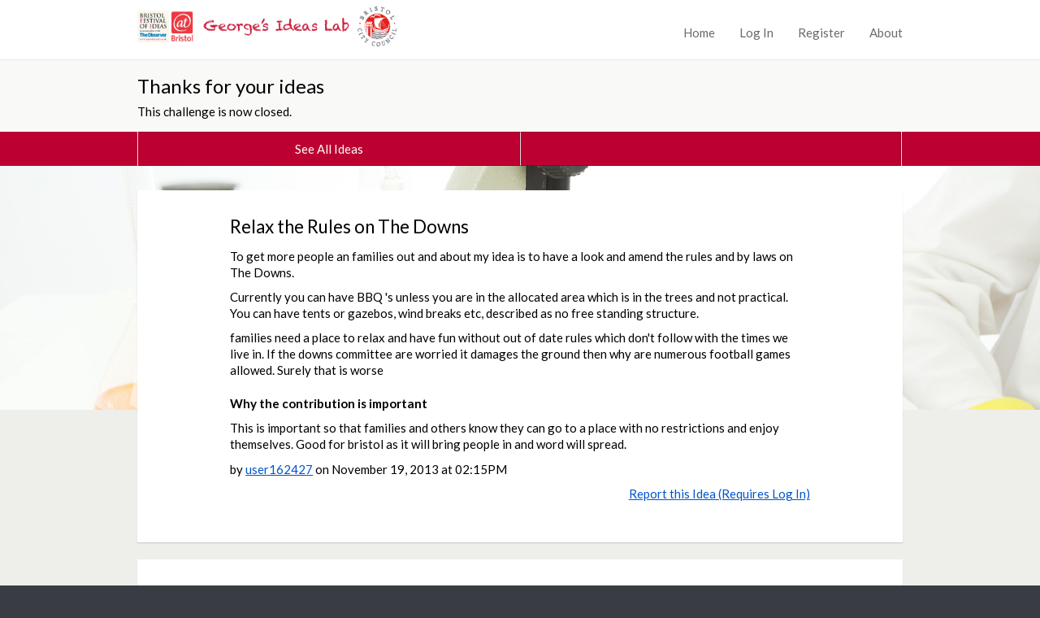

--- FILE ---
content_type: text/html;charset=utf-8
request_url: https://georgesideaslab.dialogue-app.com/ideas/relax-the-rules-on-the-downs
body_size: 6723
content:
<!DOCTYPE html>
<html lang="en">
<head>
<base href="https://georgesideaslab.dialogue-app.com/ideas/relax-the-rules-on-the-downs/" />

    <meta http-equiv="Content-Type" content="text/html; charset=UTF-8">
    <meta name="viewport" content="width=device-width, initial-scale=1">
    <title>Relax the Rules on The Downs — Dialogue App</title>

    
    <link href="https://fonts.googleapis.com/css?family=Lato:400,300,700,400italic" rel="stylesheet" type="text/css">

    <link type="text/css" href="/++theme++dialogue.theme.composite/public/resources/dlb-public-ui/css/bootstrap.css" rel="stylesheet">
    <!-- import dlb-public-ui css after bootstrap and any plugins to allow for common case of over-riding their styles -->
    <link type="text/css" href="/++theme++dialogue.theme.composite/public/resources/dlb-public-ui/scss/dlb-public.scss" rel="stylesheet">
    <!-- import dialogue UI after dlb-public-ui to allow for uncommon case of over-riding dlb-public-ui styles -->
    <link type="text/css" href="/++theme++dialogue.theme.composite/public/resources/scss/dialogue-public-ui.scss?3bb62a43280b7df40e4d5d4efcc895aeef4e5323" rel="stylesheet">

    <!--html5shiv enables html5 elements in IE 8 and older -->
    <!--[if lt IE 9]>
        <script src="/++theme++dialogue.theme.composite/public/resources/libraries/html5shiv/dist/html5shiv.min.js"></script>
    <![endif]-->

    <!--Font Awesome-->
    <link rel="stylesheet" href="/++theme++dialogue.theme.composite/public/resources/dlb-public-ui/libraries/font-awesome/css/font-awesome.min.css">
    <!--/Font Awesome-->

    <!-- jQuery -->
    <script type="text/javascript" src="/++theme++dialogue.theme.composite/public/resources/dlb-public-ui/libraries/jquery/jquery.min.js"></script>
    <!--/jQuery -->

    <!-- Bootstrap JS Components -->
    <script type="text/javascript" src="/++theme++dialogue.theme.composite/public/resources/dlb-public-ui/libraries/bootstrap-5.3.1/dist/js/bootstrap.min.js"></script>
    <!--/Bootstrap JS Components -->

    <!-- Plone JS dependencies, add other plugins / deps as required.
          A list of files you may possibly need to include here follows (from the Demo site):
            - ++resource++plone.app.jquerytools.js
            - ++resource++plone.app.jquerytools.dateinput.js
            - ++resource++plone.app.jquerytools.overlayhelpers.js
            - ++resource++plone.app.jquerytools.form.js
            - register_function.js
            - plone_javascript_variables.js
            - nodeutilities.js
            - cookie_functions.js
            - modernizr.js
            - ++resource++search.js
            - select_all.js
            - jquery.highlightsearchterms.js
            - collapsibleformfields.js -->

    <!--/Plone JS -->

    <!-- JS vars are needed for, at the very least, the embedder madness -->
    <script type="text/javascript" src="/portal_javascripts/plone_javascript_variables.js"></script>


    <link rel="apple-touch-icon" sizes="57x57" href="/++theme++dialogue.theme.composite/public/resources/favicons/apple-touch-icon-57x57.png">
    <link rel="apple-touch-icon" sizes="60x60" href="/++theme++dialogue.theme.composite/public/resources/favicons/apple-touch-icon-60x60.png">
    <link rel="apple-touch-icon" sizes="72x72" href="/++theme++dialogue.theme.composite/public/resources/favicons/apple-touch-icon-72x72.png">
    <link rel="apple-touch-icon" sizes="76x76" href="/++theme++dialogue.theme.composite/public/resources/favicons/apple-touch-icon-76x76.png">
    <link rel="apple-touch-icon" sizes="114x114" href="/++theme++dialogue.theme.composite/public/resources/favicons/apple-touch-icon-114x114.png">
    <link rel="apple-touch-icon" sizes="120x120" href="/++theme++dialogue.theme.composite/public/resources/favicons/apple-touch-icon-120x120.png">
    <link rel="apple-touch-icon" sizes="144x144" href="/++theme++dialogue.theme.composite/public/resources/favicons/apple-touch-icon-144x144.png">
    <link rel="apple-touch-icon" sizes="152x152" href="/++theme++dialogue.theme.composite/public/resources/favicons/apple-touch-icon-152x152.png">
    <link rel="apple-touch-icon" sizes="180x180" href="/++theme++dialogue.theme.composite/public/resources/favicons/apple-touch-icon-180x180.png">
    <link rel="icon" type="image/png" href="/++theme++dialogue.theme.composite/public/resources/favicons/favicon-32x32.png" sizes="32x32">
    <link rel="icon" type="image/png" href="/++theme++dialogue.theme.composite/public/resources/favicons/android-chrome-192x192.png" sizes="192x192">
    <link rel="icon" type="image/png" href="/++theme++dialogue.theme.composite/public/resources/favicons/favicon-96x96.png" sizes="96x96">
    <link rel="icon" type="image/png" href="/++theme++dialogue.theme.composite/public/resources/favicons/favicon-16x16.png" sizes="16x16">
    <link rel="manifest" href="/++theme++dialogue.theme.composite/public/resources/favicons/manifest.json">
    <meta name="msapplication-TileColor" content="#63ccff">
    <meta name="msapplication-TileImage" content="resources/favicons/mstile-144x144.png">
    <meta name="theme-color" content="#ffffff">

    
    <script type="text/javascript" src="/portal_javascripts/++resource++plone.formwidget.recaptcha/recaptcha_ajax.js"></script>
    <script type="text/javascript" src="/portal_javascripts/++resource++select_other_widget.js"></script>
    

    
    <script type="text/javascript" src="/portal_javascripts/ckeditor_vars.js"></script>
    <script type="text/javascript" src="/portal_javascripts/++resource++ckeditor/ckeditor.js"></script>
    <script type="text/javascript" src="/portal_javascripts/++resource++dialogue_ckeditor_for_plone/ckeditor_plone.js"></script>
    
    <script type="text/javascript" src="/++theme++dialogue.theme.composite/public/resources/js/dialogue.js?3bb62a43280b7df40e4d5d4efcc895aeef4e5323"></script>
    <script type="text/javascript" src="/++theme++dialogue.theme.composite/public/resources/js/tr_safe_embed.js"></script>
    <script type="text/javascript" src="/++theme++dialogue.theme.composite/public/resources/js/jquery.autoellipsis-1.0.10.min.js"></script>
    <script type="text/javascript" src="/++theme++dialogue.theme.composite/public/resources/js/fluid-resize.js"></script>

    
    
        <!-- Moderation Report JS -->
        <script type="text/javascript" src="/++resource++report_comment_to_moderator.js"></script>
    

    


<link id="session-refresh" rel="stylesheet" href="https://georgesideaslab.dialogue-app.com/acl_users/session/refresh?session_refresh=true&amp;type=css"></head>

<body><div id="skip" style="background-color: white;">
        <a href="#page-content-wrapper">Skip to Main Content</a>
    </div><!-- inline styles on global-wrapper however are hax of sticky footers from dlb-admin-ui.  Do we want sticky footers?--><div id="global-wrapper"><!-- footer goes outside this for sticky footer support -->
        
        <nav class="navbar navbar-expand-md border-bottom bg-white mb-0" id="global-nav">
            <div class="container-fluid">
                <div class="navbar-brand d-flex flex-grow-1 flex-md-grow-0">
                    <div class="row flex-grow-1 py-2 py-md-0">
                        <div class="col-md-8 mb-md-2 py-lg-1">
                            <div class="navbar-header d-flex justify-content-between">
                                <div id="global-nav-main-heading">
                                    <a href="https://georgesideaslab.dialogue-app.com" id="global-nav-site-title">
                                        <img src="https://georgesideaslab.dialogue-app.com/dialogue_custom_logo">
                                    </a>
                                </div>
                                <button class="navbar-toggler p-3 d-md-none align-self-center" data-bs-toggle="collapse" data-bs-target="#global-navbar-collapse" aria-expanded="false" aria-controls="global-navbar-collapse">
                                    <span class="visually-hidden">Toggle navigation</span>
                                    <span class="fa fa-caret-down"></span>
                                    <span>Menu</span>
                                </button>
                            </div>
                        </div>
                    </div>
                </div>
                <div class="collapse navbar-collapse justify-content-end px-2 px-md-3 mt-md-2 px-lg-0" id="global-navbar-collapse">
                    <ul class="navbar-nav">
    <li data-theme="public" id="top-nav-public-homepage-link"><a class="d-inline-block p-3" href="https://georgesideaslab.dialogue-app.com">Home</a></li>

    

  

  

  

  

  

  

  

  <li><a class="d-inline-block p-3" rel="nofollow" href="https://georgesideaslab.dialogue-app.com/login">Log In</a></li>

  <li><a class="d-inline-block p-3" rel="nofollow" href="https://georgesideaslab.dialogue-app.com/@@register">Register</a></li>

  <li data-theme="public"><a class="d-inline-block p-3" href="https://georgesideaslab.dialogue-app.com/about_the_dialogue">About</a></li>
</ul>
                </div>
            </div>
        </nav>
        <nav id="challenge-nav" class="dialogue-navbar dialogue-navbar-secondary">
            <div class="container-fluid">
                <div class="row">
                    <h1 class="dialogue-navbar-heading">
                        <a href="https://georgesideaslab.dialogue-app.com/ideas#idea-count-container" id="discussion-name">
				Thanks for your ideas
			</a>
                    </h1>
                    <p class="dialogue-navbar-challenge-closed">This challenge is now closed.</p>
                </div>
            </div>
            <div class="dss-navbar-btn-group-container">
                <div>
                    <div class="container-fluid">
                        <div class="row">
                            <div class="dss-navbar-btn-group-container-inner m-0">
                                <div class="dss-navbar-btn-group">
                                    
                                    <a href="https://georgesideaslab.dialogue-app.com/ideas#idea-count-container" id="challenge-view-all-ideas" class="dss-btn dss-btn-primary border-start-0">
                                        See All Ideas
                                    </a>
                                    
                                    <p aria-hidden="true" class="dss-btn dss-btn-primary bg-transparent" id="challenge-placeholder-button">
                                             
                                    </p>
                                </div>
                            </div>
                        </div>
                    </div>
                </div>
            </div>
        </nav>
        
        <div id="page-content-wrapper" class="page-content-wrapper" tabindex="-1">
            
        <div class="dialogue-hero-unit dialogue-hero-unit-fixed"></div>
        <div class="dialogue-hero-unit-following">
            <div class="container-fluid">
                <div class="dss-panel dss-panel-drop-shadow dss-panel-haircut">
                    <div class="row">
                        <div class="col-lg-10 offset-lg-1">
                            <h1>
            
            Relax the Rules on The Downs
        </h1>
                            <div data-theme-name="idea-content"><div class="idea-summary" data-content="what"><p>To get more people an families out and about my idea is to have a look and amend the rules and by laws on The Downs.</p>
<p>Currently you can have BBQ 's unless you are in the allocated area which is in the trees and not practical. You can have tents or gazebos, wind breaks etc, described as no free standing structure.</p>
<p>families need a place to relax and have fun without out of date rules which don't follow with the times we live in. If the downs committee are worried it damages the ground then why are numerous football games allowed. Surely that is worse</p>
</div><h2 data-content="why-heading">Why the contribution is important</h2><div class="idea-summary" data-content="why"><p>This is important so that families and others know they can go to a place with no restrictions and enjoy themselves. Good for bristol as it will bring people in and word will spread.</p>
</div></div>
                            <p id="byline">
                by <a class="idea-author" rel="nofollow" href="https://georgesideaslab.dialogue-app.com/author/user162427">user162427</a>
                on <span class="idea-creationdate">November 19, 2013 at 02:15PM</span>
            </p>
                            <div class="text-end" id="report-this-idea-widget-container">
                                <p id="report_link_p">
		
		<a id="login_to_report_link" rel="nofollow" href="https://georgesideaslab.dialogue-app.com/ideas/relax-the-rules-on-the-downs/login"><i class="icon-warning-sign"></i> Report this Idea (Requires Log In)</a>
	</p>
                                <script type="text/javascript" src="/++resource++report_to_moderator.js"></script>
                            </div>
                        </div>
                 </div>
                </div>
            </div>
            <div class="container-fluid">
                <div class="dss-panel dss-panel-drop-shadow dss-panel-haircut">
                    <div class="row">
                        <div class="col-lg-5 offset-lg-1">
                            <div id="rating-widget">

<div class="UserRatings"><div class="Rating kssattr-category-opsuite_rating" id="rating-stars-view-opsuite_rating">
<div aria-live="assertive" class="visually-hidden" id="rating-status"></div>
<div class="AverageRating">
    <h2>Current Rating</h2>
    <div class="star-rating" style="width:125px">
        <div style="width:37.1428571429%"></div>
    </div>
    <div class="RatingWrapper">

            
            
    </div>


    <div class="RatingWrapper">
        <span class="RatingTitle">Average rating: </span>
        <span class="VoteCount">1.8</span>
    </div>
    <div class="RatingWrapper">
        <span class="RatingTitle">Based on: </span>
        <span class="VoteCount">
            14 votes
        </span>
    </div>
</div>





</div>
</div>
</div>
                        </div>
                        <div class="col-lg-5">
                            <div id="sharing-widget"></div>
                        </div>
                    </div>
                </div>
            </div>
            <div class="container-fluid">
                <div class="dss-panel dss-panel-drop-shadow dss-panel-haircut">
                    <div class="row">
                        <div class="col-lg-10 offset-lg-1">
                            <div class="dialogue-comments-container">
                                <h2>Comments</h2>
                                <ul id="comments" class="list-unstyled"><li class="dialogue-comment">
                <h3>
        Posted by
        <a href="https://georgesideaslab.dialogue-app.com/author/user734334">user734334</a>
        November 24, 2013 at 11:35
    </h3>

                
                

                <div>
                    <div class="commentBody">Agree. What is the point of a public space if the public can't use it? </div>
                </div>

                <div>
                    <p class="reportCommentP">
        
        <a class="comment_flag" href="https://georgesideaslab.dialogue-app.com/ideas/relax-the-rules-on-the-downs/login">Report this Comment (Requires Log In)</a>
    </p>
                </div>
            </li><li class="dialogue-comment">
                <h3>
        Posted by
        <a href="https://georgesideaslab.dialogue-app.com/author/user515911">user515911</a>
        November 25, 2013 at 23:02
    </h3>

                
                

                <div>
                    <div class="commentBody">I am totally opposed to barbecues on the Downs. They can trigger asthma attacks, and are bad news for people with other breathing problems and anyone who has gone there for fresh air! Also they do long-term damage to the grass and soil. Plus there is surely danger in having hot coals where people (especially children) are running about playing. Last but not least, the smell is hideous and spreads over a big area.</div>
                </div>

                <div>
                    <p class="reportCommentP">
        
        <a class="comment_flag" href="https://georgesideaslab.dialogue-app.com/ideas/relax-the-rules-on-the-downs/login">Report this Comment (Requires Log In)</a>
    </p>
                </div>
            </li><li class="dialogue-comment">
                <h3>
        Posted by
        <a href="https://georgesideaslab.dialogue-app.com/author/user162427">user162427</a>
        December 02, 2013 at 07:08
    </h3>

                
                

                <div>
                    <div class="commentBody">I am sure the downs is big enough not to trigger asthma, as for damage, well you make a point that bbqs are placed on hard standing bricks or stands, as for hot coals, I am sure parents will have the common sense to stop children playing next to it and pretty sure they wouldn't allow other peoples children playing within there group too. We have all this space up there and it's not used correctly. Another one for damage, do you honestly think that bbqs cause more damage than over 30 football teams playing there in the summer? </div>
                </div>

                <div>
                    <p class="reportCommentP">
        
        <a class="comment_flag" href="https://georgesideaslab.dialogue-app.com/ideas/relax-the-rules-on-the-downs/login">Report this Comment (Requires Log In)</a>
    </p>
                </div>
            </li><li class="dialogue-comment">
                <h3>
        Posted by
        <a href="https://georgesideaslab.dialogue-app.com/author/user515911">user515911</a>
        December 02, 2013 at 15:25
    </h3>

                
                

                <div>
                    <div class="commentBody">Thanks neil2013. I can't agree though. I went to the Downs with my mum (who did have a breathing disorder), for a picnic treat, and we couldn't find any patch sufficiently unaffected by smoke (there were maybe a dozen barbecues, in the times before they were enforcing the byelaw); we just had to go home (upstairs flat, no garden). People by and large ignored suggestions of using stands. Also I've seen young children playing (I thought) dangerously close to barbecues, with (possibly inebriated) parents paying little attention. As regards the last point, I'm not saying that it causes more damage than other things, but that it adds to the damage. And there's no getting away from that hideous smell!</div>
                </div>

                <div>
                    <p class="reportCommentP">
        
        <a class="comment_flag" href="https://georgesideaslab.dialogue-app.com/ideas/relax-the-rules-on-the-downs/login">Report this Comment (Requires Log In)</a>
    </p>
                </div>
            </li><li class="dialogue-comment">
                <h3>
        Posted by
        <a href="https://georgesideaslab.dialogue-app.com/author/user162427">user162427</a>
        December 05, 2013 at 20:32
    </h3>

                
                

                <div>
                    <div class="commentBody">Sorry to hear about that but come on, the downs is massive and you are telling me the entire area was covered in smoke?!!! I find that very hard to believe. </div>
                </div>

                <div>
                    <p class="reportCommentP">
        
        <a class="comment_flag" href="https://georgesideaslab.dialogue-app.com/ideas/relax-the-rules-on-the-downs/login">Report this Comment (Requires Log In)</a>
    </p>
                </div>
            </li><li class="dialogue-comment">
                <h3>
        Posted by
        <a href="https://georgesideaslab.dialogue-app.com/author/user515911">user515911</a>
        December 07, 2013 at 12:37
    </h3>

                
                

                <div>
                    <div class="commentBody">It was some years back (my mother has since died), but we tried from St Monica's to Worrall Rd as I recall, with no smell-free area found. I remember it particularly because it was so disheartening. And that was while it was officially illegal!</div>
                </div>

                <div>
                    <p class="reportCommentP">
        
        <a class="comment_flag" href="https://georgesideaslab.dialogue-app.com/ideas/relax-the-rules-on-the-downs/login">Report this Comment (Requires Log In)</a>
    </p>
                </div>
            </li><li class="dialogue-comment">
                <h3>
        Posted by
        <a href="https://georgesideaslab.dialogue-app.com/author/user162427">user162427</a>
        December 11, 2013 at 10:39
    </h3>

                
                

                <div>
                    <div class="commentBody">Sorry to hear about your loss, it just seems strange though that bbqs are allowed in every other park in Bristol except the downs. I just feel it will bring more people in and show how bristol can stick together in a happy family environment </div>
                </div>

                <div>
                    <p class="reportCommentP">
        
        <a class="comment_flag" href="https://georgesideaslab.dialogue-app.com/ideas/relax-the-rules-on-the-downs/login">Report this Comment (Requires Log In)</a>
    </p>
                </div>
            </li><li class="dialogue-comment">
                <h3>
        Posted by
        <a href="https://georgesideaslab.dialogue-app.com/author/user678301">user678301</a>
        December 20, 2013 at 22:33
    </h3>

                
                

                <div>
                    <div class="commentBody">I'd much rather go the other way and get rid of the football pitches on the downs.  This is the green heart of the city, let's not turn it into a free for all campsite.</div>
                </div>

                <div>
                    <p class="reportCommentP">
        
        <a class="comment_flag" href="https://georgesideaslab.dialogue-app.com/ideas/relax-the-rules-on-the-downs/login">Report this Comment (Requires Log In)</a>
    </p>
                </div>
            </li><li class="dialogue-comment">
                <h3>
        Posted by
        <a href="https://georgesideaslab.dialogue-app.com/author/user463519">user463519</a>
        January 09, 2014 at 21:47
    </h3>

                
                

                <div>
                    <div class="commentBody">it would be good if a small part of the Downs could be developed as a botanical garden as in many cities around the world. I know the uni has its BG at the top o FCC Stoke Hill but it is a rather restricted area, far better to expand it a little to some formal planting on the downs. </div>
                </div>

                <div>
                    <p class="reportCommentP">
        
        <a class="comment_flag" href="https://georgesideaslab.dialogue-app.com/ideas/relax-the-rules-on-the-downs/login">Report this Comment (Requires Log In)</a>
    </p>
                </div>
            </li><li class="dialogue-comment">
                <h3>
        Posted by
        <a href="https://georgesideaslab.dialogue-app.com/author/user251846">user251846</a>
        January 15, 2014 at 14:02
    </h3>

                
                

                <div>
                    <div class="commentBody">Barbecues are for the garden at home, not public spaces. They stink, and are messy. The Downs are fine as they are. I believe they are managed by a body other than Bristol City Council, so changes to the rules governing their use may be outside the Council's remit.</div>
                </div>

                <div>
                    <p class="reportCommentP">
        
        <a class="comment_flag" href="https://georgesideaslab.dialogue-app.com/ideas/relax-the-rules-on-the-downs/login">Report this Comment (Requires Log In)</a>
    </p>
                </div>
            </li></ul>
                                <a id="login-to-add-comments" rel="nofollow" href="login_form">Log in or register to add comments and rate ideas</a>
                                
                                <br>
                            </div>
                        </div>
                    </div>
                    <div class="row" id="tags">
                        <div class="col-lg-10 offset-lg-1">
                            <h2>Idea topics</h2>
                            <ul id="idea-topics" class="list-unstyled list-inline dialogue-idea-topics"><li class="list-inline-item"><a class="" href="https://georgesideaslab.dialogue-app.com/ideas/@@search?Subject=parks">parks</a></li><li class="list-inline-item"><a class="" href="https://georgesideaslab.dialogue-app.com/ideas/@@search?Subject=environment">environment</a></li></ul>
                        </div>
                    </div>
                </div>
            </div>
        </div>
    
        </div>
    </div><div id="global-footer-wrapper">
        <div id="global-footer" class="container-fluid">
            <div class="row">
                <div class="col-sm-6">
                    <ul id="footer-links-general" class="list-inline"><li class="list-inline-item" id="siteaction-contact"><a href="https://georgesideaslab.dialogue-app.com/contact-info" title="Contact">Contact</a></li><li class="list-inline-item" id="siteaction-about_the_dialogue"><a href="https://georgesideaslab.dialogue-app.com/about_the_dialogue" title="About">About</a></li><li class="list-inline-item" id="siteaction-how_to_use_this_site"><a href="https://georgesideaslab.dialogue-app.com/how_to_use_this_site" title="How to Use This Site">How to Use This Site</a></li></ul>
                </div>
                <div class="col-sm-6 text-end">
                    <ul id="footer-links-policies" class="list-inline"><!-- Drop site setup link because we don't want it --><li class="list-inline-item" id="siteaction-accessibility_policy"><a href="https://georgesideaslab.dialogue-app.com/accessibility_policy" title="Accessibility">Accessibility</a></li><li class="list-inline-item" id="siteaction-privacy_policy"><a href="https://georgesideaslab.dialogue-app.com/privacy_policy" title="Privacy">Privacy</a></li><li class="list-inline-item" id="siteaction-cookie_policy"><a href="https://georgesideaslab.dialogue-app.com/cookies" title="Cookies">Cookies</a></li><li class="list-inline-item" id="siteaction-moderation_policy"><a href="https://georgesideaslab.dialogue-app.com/moderation_policy" title="Moderation Policy">Moderation Policy</a></li><li class="list-inline-item" id="siteaction-terms_of_use"><a href="https://georgesideaslab.dialogue-app.com/terms_of_use" title="Terms of Use">Terms of Use</a></li></ul>
                </div>
            </div>
            <div class="row">
                <div class="col-sm-6">
                    <span id="dialogue-footer-logo">
                        <a href="http://www.dialogue-app.com">Dialogue</a> from <a href="http://www.delib.net">Delib</a>
                    </span>
                </div>
            </div>
        </div>
    </div><script type="text/javascript">
        function update_ellipses() {
            jQuery(".dialogue-idea-card a").ellipsis();
        }

        $(function() {
            update_ellipses();
        });

        var _resize_timer;
        $(window).resize(function() {
            clearTimeout(_resize_timer);
            _resize_timer = setTimeout(update_ellipses,100);
        });

        $(function() {

            jQuery('form input[type=submit]').click(function(event) {
                jQuery("input[type=submit][data-submitted=true]").removeAttr('data-submitted');
                jQuery(event.target).attr('data-submitted',true);
            });

            jQuery('form').submit(function(event){

                var button = jQuery("input[type=submit][data-submitted=true]");

                if (typeof button != 'undefined') {
                    button.attr('disabled',true);

                    var element = document.createElement('input')
                    element.setAttribute('type','hidden')
                    element.setAttribute('name',button.attr('name'));
                    element.setAttribute('value',button.attr('value'))

                    jQuery(event.target).append(element);
                }

            });
        });
    </script><script id="tr_auto_embed_flag" type="text/javascript">var tr_auto_embed = true;</script><script type="text/javascript">    var _gaq = _gaq || [];   _gaq.push(['_setAccount', 'UA-45735370-1']);   _gaq.push(['_setDomainName', 'dialogue-app.com']);   _gaq.push(['_trackPageview']);    (function() {     var ga = document.createElement('script'); ga.type = 'text/javascript'; ga.async = true;     ga.src = ('https:' == document.location.protocol ? 'https://ssl' : 'http://www') + '.google-analytics.com/ga.js';     var s = document.getElementsByTagName('script')[0]; s.parentNode.insertBefore(ga, s);   })();  </script></body>
</html>


--- FILE ---
content_type: application/javascript
request_url: https://georgesideaslab.dialogue-app.com/++theme++dialogue.theme.composite/public/resources/js/fluid-resize.js
body_size: 1740
content:
// Fired as soon as the DOM has loaded
$(function() {
    /************** First we decide which elements need magic resizing ***************/
    da_embedded_content = $("#page-content-wrapper .container-fluid iframe, #page-content-wrapper .container-fluid img, #page-content-wrapper .container-fluid object, #page-content-wrapper .container-fluid embed, #page-content-wrapper .container-fluid table");

    /************** Then decide when the initialization and resizing will happen ********/

    // Ideally we want to do the resize as soon as possible, but according to
    // https://api.jquery.com/load-event/ it doesn't always work.
    
    // This happens if the object loaded AFTER the handler was attached to it.
    da_embedded_content.on("load" , function() {
        //console_log('- Object loaded AFTER the handler was attached to it -');
        resizeableContentInit(this);
    });

    // This happens if the object loaded BEFORE the handler got attached to it.
    da_embedded_content.each(function() {
        if (this.complete) {
            //console_log('- Object loaded BEFORE the handler got attached to it -');
            resizeableContentInit(this);
        }
    });

    // Fired after all content has loaded.
    // This is a fallback in case either of the above hasn't worked
    // (eg if an element wasn't in the DOM when it first loaded)
    $(window).on("load", function() {
        da_embedded_content.each(function() {
            //console_log('- In case any of the other two cases did not fire -');
            resizeableContentInit(this);
        });
        
        checkForOverflow();
    });

    // Fired every time the window resizes
    $(window).resize(function() {
        //console_log('- Window resize -');
        da_embedded_content.each(function() {
            doResize(this);
        });
    });

    $("body").on("da.trembed.shown", function(event){
        resizeableContentInit(event.target);
        doResize(event.target);
        da_embedded_content.push(event.target);
    });

    /******* These functions actually do the work ********/

    // Find out and store the object's aspect ratio before we've messed with it
    function resizeableContentInit(elem) {

        // if aspect ratio has already been set (even if 0) then don't re-initialise
        var ar = $(elem).data('aspectratio');
        if (typeof ar !== typeof undefined && ar !== null) {
            return;
        }

        // Don't calculate if our element is invisible
        if (!$(elem).is(":visible")) {
            return;
        }

        //console_log('initialising ' + elem + ' (' + elem.src + ')');

        // If width is specified as a percentage (either as an inline style or
        // width attribute) then leave it; it should resize itself.
        var csswidth = $(elem).css('width');
        var widthattr = $(elem).attr('width');
        if (is_percent(csswidth) || is_percent(widthattr)) {
            //console_log("Has an inline percentage width. Skipping.");
            return;
        }
        
        // if the element has a height attribute specified inline, flag that
        var specify_height = false;
        if ($(elem).prop('style').height || $(elem).attr('height')) {
            //console_log("Has height specified.");
            specify_height = true;
        }
            
        // Otherwise record the original aspect ratio
        // and remove any original height and width attributes
        $(elem).data('aspectratio', $(elem).height() / $(elem).width())
            .data('oldwidth', $(elem).width())
            .data('specifyheight', specify_height)
            .removeAttr('height')
            .removeAttr('width');

        // now actually do the resizing
        doResize(elem);
    }
    
    function is_percent(str) {
        return (str && str.substr(-1) == '%');
    }

    // Resize the object if it's wider than the container
    function doResize(elem) {
        var ar = $(elem).data('aspectratio');
        if (!ar) {
            // either not set, or set to 0
            //console_log("No aspect ratio");
            return;
        }

        //console_log('resizing ' + elem + ' (' + elem.src + ')');

        // find the width of the containing element
        var newWidth = $(elem).parents("div").first().width();

        // only resize if the container is smaller than the content object
        var oldWidth = $(elem).data('oldwidth');
        if (newWidth > oldWidth) {
            newWidth = oldWidth;
        }

        if (newWidth) {
            $(elem).width(newWidth);
        }
        
        if (newWidth && $(elem).data('specifyheight')) {
            $(elem).height(newWidth * ar);
        }
    }
    
    // Check that everything is within the viewport width.
    // If not, flag it up.
    // XXX Andon view not implemented in Dialogue
    function checkForOverflow() {
        // if($(document).width() > $(window).width()) {
        //     data = {'type':'content_width_overflow',
        //             'url':window.location.href,
        //             'content_width':$(document).width(),
        //             'window_width':$(window).width()
        //     };
        //     jQuery.ajax("/andon/", {'data':data});
        // }
    }
    
    function console_log(msg) {
        // If you want this back, uncomment it and all the references to it
        //if(this.console) {
        //    console.log(msg);
        //}
    }
});


--- FILE ---
content_type: application/x-javascript;charset=utf-8
request_url: https://georgesideaslab.dialogue-app.com/portal_javascripts/plone_javascript_variables.js
body_size: 326
content:

/* - plone_javascript_variables.js - */
// https://georgesideaslab.dialogue-app.com/portal_javascripts/plone_javascript_variables.js?original=1
var portal_url='https://georgesideaslab.dialogue-app.com';var form_modified_message='Your form has not been saved. All changes you have made will be lost.';var form_resubmit_message='You already clicked the submit button. Do you really want to submit this form again?';var external_links_open_new_window='false';var mark_special_links='false';var ajax_noresponse_message='No response from server. Please try again later.';


--- FILE ---
content_type: application/x-javascript;charset=utf-8
request_url: https://georgesideaslab.dialogue-app.com/portal_javascripts/ckeditor_vars.js
body_size: 204
content:

/* - ckeditor_vars.js - */
// https://georgesideaslab.dialogue-app.com/portal_javascripts/ckeditor_vars.js?original=1
var CKEDITOR_BASEPATH='https://georgesideaslab.dialogue-app.com/++resource++ckeditor/';var CKEDITOR_PLONE_BASEPATH='https://georgesideaslab.dialogue-app.com/++resource++ckeditor_for_plone/';var CKEDITOR_PLONE_PORTALPATH='https://georgesideaslab.dialogue-app.com';


--- FILE ---
content_type: application/javascript
request_url: https://georgesideaslab.dialogue-app.com/portal_javascripts/++resource++ckeditor/ckeditor.js
body_size: 214500
content:
/*
Copyright (c) 2003-2019, CKSource - Frederico Knabben. All rights reserved.
For licensing, see LICENSE.md or https://ckeditor.com/legal/ckeditor-oss-license
*/
(function(){window.CKEDITOR&&window.CKEDITOR.dom||(window.CKEDITOR||(window.CKEDITOR=function(){var a=/(^|.*[\\\/])ckeditor\.js(?:\?.*|;.*)?$/i,e={timestamp:"J8CA",version:"4.12.1",revision:"64749bb24",rnd:Math.floor(900*Math.random())+100,_:{pending:[],basePathSrcPattern:a},status:"unloaded",basePath:function(){var c=window.CKEDITOR_BASEPATH||"";if(!c)for(var b=document.getElementsByTagName("script"),e=0;e<b.length;e++){var d=b[e].src.match(a);if(d){c=d[1];break}}-1==c.indexOf(":/")&&"//"!=c.slice(0,
2)&&(c=0===c.indexOf("/")?location.href.match(/^.*?:\/\/[^\/]*/)[0]+c:location.href.match(/^[^\?]*\/(?:)/)[0]+c);if(!c)throw'The CKEditor installation path could not be automatically detected. Please set the global variable "CKEDITOR_BASEPATH" before creating editor instances.';return c}(),getUrl:function(a){-1==a.indexOf(":/")&&0!==a.indexOf("/")&&(a=this.basePath+a);this.timestamp&&"/"!=a.charAt(a.length-1)&&!/[&?]t=/.test(a)&&(a+=(0<=a.indexOf("?")?"\x26":"?")+"t\x3d"+this.timestamp);return a},
domReady:function(){function a(){try{document.addEventListener?(document.removeEventListener("DOMContentLoaded",a,!1),c()):document.attachEvent&&"complete"===document.readyState&&(document.detachEvent("onreadystatechange",a),c())}catch(d){}}function c(){for(var a;a=b.shift();)a()}var b=[];return function(d){function c(){try{document.documentElement.doScroll("left")}catch(f){setTimeout(c,1);return}a()}b.push(d);"complete"===document.readyState&&setTimeout(a,1);if(1==b.length)if(document.addEventListener)document.addEventListener("DOMContentLoaded",
a,!1),window.addEventListener("load",a,!1);else if(document.attachEvent){document.attachEvent("onreadystatechange",a);window.attachEvent("onload",a);d=!1;try{d=!window.frameElement}catch(m){}document.documentElement.doScroll&&d&&c()}}}()},b=window.CKEDITOR_GETURL;if(b){var c=e.getUrl;e.getUrl=function(a){return b.call(e,a)||c.call(e,a)}}return e}()),CKEDITOR.event||(CKEDITOR.event=function(){},CKEDITOR.event.implementOn=function(a){var e=CKEDITOR.event.prototype,b;for(b in e)null==a[b]&&(a[b]=e[b])},
CKEDITOR.event.prototype=function(){function a(a){var g=e(this);return g[a]||(g[a]=new b(a))}var e=function(a){a=a.getPrivate&&a.getPrivate()||a._||(a._={});return a.events||(a.events={})},b=function(a){this.name=a;this.listeners=[]};b.prototype={getListenerIndex:function(a){for(var b=0,e=this.listeners;b<e.length;b++)if(e[b].fn==a)return b;return-1}};return{define:function(b,g){var e=a.call(this,b);CKEDITOR.tools.extend(e,g,!0)},on:function(b,g,e,k,d){function h(a,f,n,d){a={name:b,sender:this,editor:a,
data:f,listenerData:k,stop:n,cancel:d,removeListener:m};return!1===g.call(e,a)?!1:a.data}function m(){n.removeListener(b,g)}var f=a.call(this,b);if(0>f.getListenerIndex(g)){f=f.listeners;e||(e=this);isNaN(d)&&(d=10);var n=this;h.fn=g;h.priority=d;for(var p=f.length-1;0<=p;p--)if(f[p].priority<=d)return f.splice(p+1,0,h),{removeListener:m};f.unshift(h)}return{removeListener:m}},once:function(){var a=Array.prototype.slice.call(arguments),b=a[1];a[1]=function(a){a.removeListener();return b.apply(this,
arguments)};return this.on.apply(this,a)},capture:function(){CKEDITOR.event.useCapture=1;var a=this.on.apply(this,arguments);CKEDITOR.event.useCapture=0;return a},fire:function(){var a=0,b=function(){a=1},l=0,k=function(){l=1};return function(d,h,m){var f=e(this)[d];d=a;var n=l;a=l=0;if(f){var p=f.listeners;if(p.length)for(var p=p.slice(0),u,q=0;q<p.length;q++){if(f.errorProof)try{u=p[q].call(this,m,h,b,k)}catch(v){}else u=p[q].call(this,m,h,b,k);!1===u?l=1:"undefined"!=typeof u&&(h=u);if(a||l)break}}h=
l?!1:"undefined"==typeof h?!0:h;a=d;l=n;return h}}(),fireOnce:function(a,b,l){b=this.fire(a,b,l);delete e(this)[a];return b},removeListener:function(a,b){var l=e(this)[a];if(l){var k=l.getListenerIndex(b);0<=k&&l.listeners.splice(k,1)}},removeAllListeners:function(){var a=e(this),b;for(b in a)delete a[b]},hasListeners:function(a){return(a=e(this)[a])&&0<a.listeners.length}}}()),CKEDITOR.editor||(CKEDITOR.editor=function(){CKEDITOR._.pending.push([this,arguments]);CKEDITOR.event.call(this)},CKEDITOR.editor.prototype.fire=
function(a,e){a in{instanceReady:1,loaded:1}&&(this[a]=!0);return CKEDITOR.event.prototype.fire.call(this,a,e,this)},CKEDITOR.editor.prototype.fireOnce=function(a,e){a in{instanceReady:1,loaded:1}&&(this[a]=!0);return CKEDITOR.event.prototype.fireOnce.call(this,a,e,this)},CKEDITOR.event.implementOn(CKEDITOR.editor.prototype)),CKEDITOR.env||(CKEDITOR.env=function(){var a=navigator.userAgent.toLowerCase(),e=a.match(/edge[ \/](\d+.?\d*)/),b=-1<a.indexOf("trident/"),b=!(!e&&!b),b={ie:b,edge:!!e,webkit:!b&&
-1<a.indexOf(" applewebkit/"),air:-1<a.indexOf(" adobeair/"),mac:-1<a.indexOf("macintosh"),quirks:"BackCompat"==document.compatMode&&(!document.documentMode||10>document.documentMode),mobile:-1<a.indexOf("mobile"),iOS:/(ipad|iphone|ipod)/.test(a),isCustomDomain:function(){if(!this.ie)return!1;var a=document.domain,b=window.location.hostname;return a!=b&&a!="["+b+"]"},secure:"https:"==location.protocol};b.gecko="Gecko"==navigator.product&&!b.webkit&&!b.ie;b.webkit&&(-1<a.indexOf("chrome")?b.chrome=
!0:b.safari=!0);var c=0;b.ie&&(c=e?parseFloat(e[1]):b.quirks||!document.documentMode?parseFloat(a.match(/msie (\d+)/)[1]):document.documentMode,b.ie9Compat=9==c,b.ie8Compat=8==c,b.ie7Compat=7==c,b.ie6Compat=7>c||b.quirks);b.gecko&&(e=a.match(/rv:([\d\.]+)/))&&(e=e[1].split("."),c=1E4*e[0]+100*(e[1]||0)+1*(e[2]||0));b.air&&(c=parseFloat(a.match(/ adobeair\/(\d+)/)[1]));b.webkit&&(c=parseFloat(a.match(/ applewebkit\/(\d+)/)[1]));b.version=c;b.isCompatible=!(b.ie&&7>c)&&!(b.gecko&&4E4>c)&&!(b.webkit&&
534>c);b.hidpi=2<=window.devicePixelRatio;b.needsBrFiller=b.gecko||b.webkit||b.ie&&10<c;b.needsNbspFiller=b.ie&&11>c;b.cssClass="cke_browser_"+(b.ie?"ie":b.gecko?"gecko":b.webkit?"webkit":"unknown");b.quirks&&(b.cssClass+=" cke_browser_quirks");b.ie&&(b.cssClass+=" cke_browser_ie"+(b.quirks?"6 cke_browser_iequirks":b.version));b.air&&(b.cssClass+=" cke_browser_air");b.iOS&&(b.cssClass+=" cke_browser_ios");b.hidpi&&(b.cssClass+=" cke_hidpi");return b}()),"unloaded"==CKEDITOR.status&&function(){CKEDITOR.event.implementOn(CKEDITOR);
CKEDITOR.loadFullCore=function(){if("basic_ready"!=CKEDITOR.status)CKEDITOR.loadFullCore._load=1;else{delete CKEDITOR.loadFullCore;var a=document.createElement("script");a.type="text/javascript";a.src=CKEDITOR.basePath+"ckeditor.js";document.getElementsByTagName("head")[0].appendChild(a)}};CKEDITOR.loadFullCoreTimeout=0;CKEDITOR.add=function(a){(this._.pending||(this._.pending=[])).push(a)};(function(){CKEDITOR.domReady(function(){var a=CKEDITOR.loadFullCore,e=CKEDITOR.loadFullCoreTimeout;a&&(CKEDITOR.status=
"basic_ready",a&&a._load?a():e&&setTimeout(function(){CKEDITOR.loadFullCore&&CKEDITOR.loadFullCore()},1E3*e))})})();CKEDITOR.status="basic_loaded"}(),"use strict",CKEDITOR.VERBOSITY_WARN=1,CKEDITOR.VERBOSITY_ERROR=2,CKEDITOR.verbosity=CKEDITOR.VERBOSITY_WARN|CKEDITOR.VERBOSITY_ERROR,CKEDITOR.warn=function(a,e){CKEDITOR.verbosity&CKEDITOR.VERBOSITY_WARN&&CKEDITOR.fire("log",{type:"warn",errorCode:a,additionalData:e})},CKEDITOR.error=function(a,e){CKEDITOR.verbosity&CKEDITOR.VERBOSITY_ERROR&&CKEDITOR.fire("log",
{type:"error",errorCode:a,additionalData:e})},CKEDITOR.on("log",function(a){if(window.console&&window.console.log){var e=console[a.data.type]?a.data.type:"log",b=a.data.errorCode;if(a=a.data.additionalData)console[e]("[CKEDITOR] Error code: "+b+".",a);else console[e]("[CKEDITOR] Error code: "+b+".");console[e]("[CKEDITOR] For more information about this error go to https://ckeditor.com/docs/ckeditor4/latest/guide/dev_errors.html#"+b)}},null,null,999),CKEDITOR.dom={},function(){function a(a,f,d){this._minInterval=
a;this._context=d;this._lastOutput=this._scheduledTimer=0;this._output=CKEDITOR.tools.bind(f,d||{});var b=this;this.input=function(){function a(){b._lastOutput=(new Date).getTime();b._scheduledTimer=0;b._call()}if(!b._scheduledTimer||!1!==b._reschedule()){var f=(new Date).getTime()-b._lastOutput;f<b._minInterval?b._scheduledTimer=setTimeout(a,b._minInterval-f):a()}}}function e(f,d,b){a.call(this,f,d,b);this._args=[];var h=this;this.input=CKEDITOR.tools.override(this.input,function(a){return function(){h._args=
Array.prototype.slice.call(arguments);a.call(this)}})}var b=[],c=CKEDITOR.env.gecko?"-moz-":CKEDITOR.env.webkit?"-webkit-":CKEDITOR.env.ie?"-ms-":"",g=/&/g,l=/>/g,k=/</g,d=/"/g,h=/&(lt|gt|amp|quot|nbsp|shy|#\d{1,5});/g,m={lt:"\x3c",gt:"\x3e",amp:"\x26",quot:'"',nbsp:" ",shy:"­"},f=function(a,f){return"#"==f[0]?String.fromCharCode(parseInt(f.slice(1),10)):m[f]};CKEDITOR.on("reset",function(){b=[]});CKEDITOR.tools={arrayCompare:function(a,f){if(!a&&!f)return!0;if(!a||!f||a.length!=f.length)return!1;
for(var d=0;d<a.length;d++)if(a[d]!=f[d])return!1;return!0},getIndex:function(a,f){for(var d=0;d<a.length;++d)if(f(a[d]))return d;return-1},clone:function(a){var f;if(a&&a instanceof Array){f=[];for(var d=0;d<a.length;d++)f[d]=CKEDITOR.tools.clone(a[d]);return f}if(null===a||"object"!=typeof a||a instanceof String||a instanceof Number||a instanceof Boolean||a instanceof Date||a instanceof RegExp||a.nodeType||a.window===a)return a;f=new a.constructor;for(d in a)f[d]=CKEDITOR.tools.clone(a[d]);return f},
capitalize:function(a,f){return a.charAt(0).toUpperCase()+(f?a.slice(1):a.slice(1).toLowerCase())},extend:function(a){var f=arguments.length,d,b;"boolean"==typeof(d=arguments[f-1])?f--:"boolean"==typeof(d=arguments[f-2])&&(b=arguments[f-1],f-=2);for(var h=1;h<f;h++){var c=arguments[h]||{};CKEDITOR.tools.array.forEach(CKEDITOR.tools.object.keys(c),function(f){if(!0===d||null==a[f])if(!b||f in b)a[f]=c[f]})}return a},prototypedCopy:function(a){var f=function(){};f.prototype=a;return new f},copy:function(a){var f=
{},d;for(d in a)f[d]=a[d];return f},isArray:function(a){return"[object Array]"==Object.prototype.toString.call(a)},isEmpty:function(a){for(var f in a)if(a.hasOwnProperty(f))return!1;return!0},cssVendorPrefix:function(a,f,d){if(d)return c+a+":"+f+";"+a+":"+f;d={};d[a]=f;d[c+a]=f;return d},cssStyleToDomStyle:function(){var a=document.createElement("div").style,f="undefined"!=typeof a.cssFloat?"cssFloat":"undefined"!=typeof a.styleFloat?"styleFloat":"float";return function(a){return"float"==a?f:a.replace(/-./g,
function(a){return a.substr(1).toUpperCase()})}}(),buildStyleHtml:function(a){a=[].concat(a);for(var f,d=[],b=0;b<a.length;b++)if(f=a[b])/@import|[{}]/.test(f)?d.push("\x3cstyle\x3e"+f+"\x3c/style\x3e"):d.push('\x3clink type\x3d"text/css" rel\x3dstylesheet href\x3d"'+f+'"\x3e');return d.join("")},htmlEncode:function(a){return void 0===a||null===a?"":String(a).replace(g,"\x26amp;").replace(l,"\x26gt;").replace(k,"\x26lt;")},htmlDecode:function(a){return a.replace(h,f)},htmlEncodeAttr:function(a){return CKEDITOR.tools.htmlEncode(a).replace(d,
"\x26quot;")},htmlDecodeAttr:function(a){return CKEDITOR.tools.htmlDecode(a)},transformPlainTextToHtml:function(a,f){var d=f==CKEDITOR.ENTER_BR,b=this.htmlEncode(a.replace(/\r\n/g,"\n")),b=b.replace(/\t/g,"\x26nbsp;\x26nbsp; \x26nbsp;"),h=f==CKEDITOR.ENTER_P?"p":"div";if(!d){var c=/\n{2}/g;if(c.test(b))var m="\x3c"+h+"\x3e",g="\x3c/"+h+"\x3e",b=m+b.replace(c,function(){return g+m})+g}b=b.replace(/\n/g,"\x3cbr\x3e");d||(b=b.replace(new RegExp("\x3cbr\x3e(?\x3d\x3c/"+h+"\x3e)"),function(a){return CKEDITOR.tools.repeat(a,
2)}));b=b.replace(/^ | $/g,"\x26nbsp;");return b=b.replace(/(>|\s) /g,function(a,f){return f+"\x26nbsp;"}).replace(/ (?=<)/g,"\x26nbsp;")},getNextNumber:function(){var a=0;return function(){return++a}}(),getNextId:function(){return"cke_"+this.getNextNumber()},getUniqueId:function(){for(var a="e",f=0;8>f;f++)a+=Math.floor(65536*(1+Math.random())).toString(16).substring(1);return a},override:function(a,f){var d=f(a);d.prototype=a.prototype;return d},setTimeout:function(a,f,d,b,h){h||(h=window);d||(d=
h);return h.setTimeout(function(){b?a.apply(d,[].concat(b)):a.apply(d)},f||0)},throttle:function(a,f,d){return new this.buffers.throttle(a,f,d)},trim:function(){var a=/(?:^[ \t\n\r]+)|(?:[ \t\n\r]+$)/g;return function(f){return f.replace(a,"")}}(),ltrim:function(){var a=/^[ \t\n\r]+/g;return function(f){return f.replace(a,"")}}(),rtrim:function(){var a=/[ \t\n\r]+$/g;return function(f){return f.replace(a,"")}}(),indexOf:function(a,f){if("function"==typeof f)for(var d=0,b=a.length;d<b;d++){if(f(a[d]))return d}else{if(a.indexOf)return a.indexOf(f);
d=0;for(b=a.length;d<b;d++)if(a[d]===f)return d}return-1},search:function(a,f){var d=CKEDITOR.tools.indexOf(a,f);return 0<=d?a[d]:null},bind:function(a,f){return function(){return a.apply(f,arguments)}},createClass:function(a){var f=a.$,d=a.base,b=a.privates||a._,h=a.proto;a=a.statics;!f&&(f=function(){d&&this.base.apply(this,arguments)});if(b)var c=f,f=function(){var a=this._||(this._={}),f;for(f in b){var d=b[f];a[f]="function"==typeof d?CKEDITOR.tools.bind(d,this):d}c.apply(this,arguments)};d&&
(f.prototype=this.prototypedCopy(d.prototype),f.prototype.constructor=f,f.base=d,f.baseProto=d.prototype,f.prototype.base=function r(){this.base=d.prototype.base;d.apply(this,arguments);this.base=r});h&&this.extend(f.prototype,h,!0);a&&this.extend(f,a,!0);return f},addFunction:function(a,f){return b.push(function(){return a.apply(f||this,arguments)})-1},removeFunction:function(a){b[a]=null},callFunction:function(a){var f=b[a];return f&&f.apply(window,Array.prototype.slice.call(arguments,1))},cssLength:function(){var a=
/^-?\d+\.?\d*px$/,f;return function(d){f=CKEDITOR.tools.trim(d+"")+"px";return a.test(f)?f:d||""}}(),convertToPx:function(){var a;return function(f){a||(a=CKEDITOR.dom.element.createFromHtml('\x3cdiv style\x3d"position:absolute;left:-9999px;top:-9999px;margin:0px;padding:0px;border:0px;"\x3e\x3c/div\x3e',CKEDITOR.document),CKEDITOR.document.getBody().append(a));if(!/%$/.test(f)){var d=0>parseFloat(f);d&&(f=f.replace("-",""));a.setStyle("width",f);f=a.$.clientWidth;return d?-f:f}return f}}(),repeat:function(a,
f){return Array(f+1).join(a)},tryThese:function(){for(var a,f=0,d=arguments.length;f<d;f++){var b=arguments[f];try{a=b();break}catch(h){}}return a},genKey:function(){return Array.prototype.slice.call(arguments).join("-")},defer:function(a){return function(){var f=arguments,d=this;window.setTimeout(function(){a.apply(d,f)},0)}},normalizeCssText:function(a,f){var d=[],b,h=CKEDITOR.tools.parseCssText(a,!0,f);for(b in h)d.push(b+":"+h[b]);d.sort();return d.length?d.join(";")+";":""},convertRgbToHex:function(a){return a.replace(/(?:rgb\(\s*(\d+)\s*,\s*(\d+)\s*,\s*(\d+)\s*\))/gi,
function(a,f,d,b){a=[f,d,b];for(f=0;3>f;f++)a[f]=("0"+parseInt(a[f],10).toString(16)).slice(-2);return"#"+a.join("")})},normalizeHex:function(a){return a.replace(/#(([0-9a-f]{3}){1,2})($|;|\s+)/gi,function(a,f,d,b){a=f.toLowerCase();3==a.length&&(a=a.split(""),a=[a[0],a[0],a[1],a[1],a[2],a[2]].join(""));return"#"+a+b})},parseCssText:function(a,f,d){var b={};d&&(a=(new CKEDITOR.dom.element("span")).setAttribute("style",a).getAttribute("style")||"");a&&(a=CKEDITOR.tools.normalizeHex(CKEDITOR.tools.convertRgbToHex(a)));
if(!a||";"==a)return b;a.replace(/&quot;/g,'"').replace(/\s*([^:;\s]+)\s*:\s*([^;]+)\s*(?=;|$)/g,function(a,d,h){f&&(d=d.toLowerCase(),"font-family"==d&&(h=h.replace(/\s*,\s*/g,",")),h=CKEDITOR.tools.trim(h));b[d]=h});return b},writeCssText:function(a,f){var d,b=[];for(d in a)b.push(d+":"+a[d]);f&&b.sort();return b.join("; ")},objectCompare:function(a,f,d){var b;if(!a&&!f)return!0;if(!a||!f)return!1;for(b in a)if(a[b]!=f[b])return!1;if(!d)for(b in f)if(a[b]!=f[b])return!1;return!0},objectKeys:function(a){return CKEDITOR.tools.object.keys(a)},
convertArrayToObject:function(a,f){var d={};1==arguments.length&&(f=!0);for(var b=0,h=a.length;b<h;++b)d[a[b]]=f;return d},fixDomain:function(){for(var a;;)try{a=window.parent.document.domain;break}catch(f){a=a?a.replace(/.+?(?:\.|$)/,""):document.domain;if(!a)break;document.domain=a}return!!a},eventsBuffer:function(a,f,d){return new this.buffers.event(a,f,d)},enableHtml5Elements:function(a,f){for(var d="abbr article aside audio bdi canvas data datalist details figcaption figure footer header hgroup main mark meter nav output progress section summary time video".split(" "),
b=d.length,h;b--;)h=a.createElement(d[b]),f&&a.appendChild(h)},checkIfAnyArrayItemMatches:function(a,f){for(var d=0,b=a.length;d<b;++d)if(a[d].match(f))return!0;return!1},checkIfAnyObjectPropertyMatches:function(a,f){for(var d in a)if(d.match(f))return!0;return!1},keystrokeToString:function(a,f){var d=this.keystrokeToArray(a,f);d.display=d.display.join("+");d.aria=d.aria.join("+");return d},keystrokeToArray:function(a,f){var d=f&16711680,b=f&65535,h=CKEDITOR.env.mac,c=[],m=[];d&CKEDITOR.CTRL&&(c.push(h?
"⌘":a[17]),m.push(h?a[224]:a[17]));d&CKEDITOR.ALT&&(c.push(h?"⌥":a[18]),m.push(a[18]));d&CKEDITOR.SHIFT&&(c.push(h?"⇧":a[16]),m.push(a[16]));b&&(a[b]?(c.push(a[b]),m.push(a[b])):(c.push(String.fromCharCode(b)),m.push(String.fromCharCode(b))));return{display:c,aria:m}},transparentImageData:"[data-uri]\x3d\x3d",getCookie:function(a){a=a.toLowerCase();for(var f=document.cookie.split(";"),d,b,h=0;h<f.length;h++)if(d=f[h].split("\x3d"),
b=decodeURIComponent(CKEDITOR.tools.trim(d[0]).toLowerCase()),b===a)return decodeURIComponent(1<d.length?d[1]:"");return null},setCookie:function(a,f){document.cookie=encodeURIComponent(a)+"\x3d"+encodeURIComponent(f)+";path\x3d/"},getCsrfToken:function(){var a=CKEDITOR.tools.getCookie("ckCsrfToken");if(!a||40!=a.length){var a=[],f="";if(window.crypto&&window.crypto.getRandomValues)a=new Uint8Array(40),window.crypto.getRandomValues(a);else for(var d=0;40>d;d++)a.push(Math.floor(256*Math.random()));
for(d=0;d<a.length;d++)var b="abcdefghijklmnopqrstuvwxyz0123456789".charAt(a[d]%36),f=f+(.5<Math.random()?b.toUpperCase():b);a=f;CKEDITOR.tools.setCookie("ckCsrfToken",a)}return a},escapeCss:function(a){return a?window.CSS&&CSS.escape?CSS.escape(a):isNaN(parseInt(a.charAt(0),10))?a:"\\3"+a.charAt(0)+" "+a.substring(1,a.length):""},getMouseButton:function(a){return(a=a.data?a.data.$:a)?CKEDITOR.env.ie&&(9>CKEDITOR.env.version||CKEDITOR.env.ie6Compat)?4===a.button?CKEDITOR.MOUSE_BUTTON_MIDDLE:1===a.button?
CKEDITOR.MOUSE_BUTTON_LEFT:CKEDITOR.MOUSE_BUTTON_RIGHT:a.button:!1},convertHexStringToBytes:function(a){var f=[],d=a.length/2,b;for(b=0;b<d;b++)f.push(parseInt(a.substr(2*b,2),16));return f},convertBytesToBase64:function(a){var f="",d=a.length,b;for(b=0;b<d;b+=3){var h=a.slice(b,b+3),c=h.length,m=[],g;if(3>c)for(g=c;3>g;g++)h[g]=0;m[0]=(h[0]&252)>>2;m[1]=(h[0]&3)<<4|h[1]>>4;m[2]=(h[1]&15)<<2|(h[2]&192)>>6;m[3]=h[2]&63;for(g=0;4>g;g++)f=g<=c?f+"ABCDEFGHIJKLMNOPQRSTUVWXYZabcdefghijklmnopqrstuvwxyz0123456789+/".charAt(m[g]):
f+"\x3d"}return f},style:{parse:{_colors:{aliceblue:"#F0F8FF",antiquewhite:"#FAEBD7",aqua:"#00FFFF",aquamarine:"#7FFFD4",azure:"#F0FFFF",beige:"#F5F5DC",bisque:"#FFE4C4",black:"#000000",blanchedalmond:"#FFEBCD",blue:"#0000FF",blueviolet:"#8A2BE2",brown:"#A52A2A",burlywood:"#DEB887",cadetblue:"#5F9EA0",chartreuse:"#7FFF00",chocolate:"#D2691E",coral:"#FF7F50",cornflowerblue:"#6495ED",cornsilk:"#FFF8DC",crimson:"#DC143C",cyan:"#00FFFF",darkblue:"#00008B",darkcyan:"#008B8B",darkgoldenrod:"#B8860B",darkgray:"#A9A9A9",
darkgreen:"#006400",darkgrey:"#A9A9A9",darkkhaki:"#BDB76B",darkmagenta:"#8B008B",darkolivegreen:"#556B2F",darkorange:"#FF8C00",darkorchid:"#9932CC",darkred:"#8B0000",darksalmon:"#E9967A",darkseagreen:"#8FBC8F",darkslateblue:"#483D8B",darkslategray:"#2F4F4F",darkslategrey:"#2F4F4F",darkturquoise:"#00CED1",darkviolet:"#9400D3",deeppink:"#FF1493",deepskyblue:"#00BFFF",dimgray:"#696969",dimgrey:"#696969",dodgerblue:"#1E90FF",firebrick:"#B22222",floralwhite:"#FFFAF0",forestgreen:"#228B22",fuchsia:"#FF00FF",
gainsboro:"#DCDCDC",ghostwhite:"#F8F8FF",gold:"#FFD700",goldenrod:"#DAA520",gray:"#808080",green:"#008000",greenyellow:"#ADFF2F",grey:"#808080",honeydew:"#F0FFF0",hotpink:"#FF69B4",indianred:"#CD5C5C",indigo:"#4B0082",ivory:"#FFFFF0",khaki:"#F0E68C",lavender:"#E6E6FA",lavenderblush:"#FFF0F5",lawngreen:"#7CFC00",lemonchiffon:"#FFFACD",lightblue:"#ADD8E6",lightcoral:"#F08080",lightcyan:"#E0FFFF",lightgoldenrodyellow:"#FAFAD2",lightgray:"#D3D3D3",lightgreen:"#90EE90",lightgrey:"#D3D3D3",lightpink:"#FFB6C1",
lightsalmon:"#FFA07A",lightseagreen:"#20B2AA",lightskyblue:"#87CEFA",lightslategray:"#778899",lightslategrey:"#778899",lightsteelblue:"#B0C4DE",lightyellow:"#FFFFE0",lime:"#00FF00",limegreen:"#32CD32",linen:"#FAF0E6",magenta:"#FF00FF",maroon:"#800000",mediumaquamarine:"#66CDAA",mediumblue:"#0000CD",mediumorchid:"#BA55D3",mediumpurple:"#9370DB",mediumseagreen:"#3CB371",mediumslateblue:"#7B68EE",mediumspringgreen:"#00FA9A",mediumturquoise:"#48D1CC",mediumvioletred:"#C71585",midnightblue:"#191970",mintcream:"#F5FFFA",
mistyrose:"#FFE4E1",moccasin:"#FFE4B5",navajowhite:"#FFDEAD",navy:"#000080",oldlace:"#FDF5E6",olive:"#808000",olivedrab:"#6B8E23",orange:"#FFA500",orangered:"#FF4500",orchid:"#DA70D6",palegoldenrod:"#EEE8AA",palegreen:"#98FB98",paleturquoise:"#AFEEEE",palevioletred:"#DB7093",papayawhip:"#FFEFD5",peachpuff:"#FFDAB9",peru:"#CD853F",pink:"#FFC0CB",plum:"#DDA0DD",powderblue:"#B0E0E6",purple:"#800080",rebeccapurple:"#663399",red:"#FF0000",rosybrown:"#BC8F8F",royalblue:"#4169E1",saddlebrown:"#8B4513",salmon:"#FA8072",
sandybrown:"#F4A460",seagreen:"#2E8B57",seashell:"#FFF5EE",sienna:"#A0522D",silver:"#C0C0C0",skyblue:"#87CEEB",slateblue:"#6A5ACD",slategray:"#708090",slategrey:"#708090",snow:"#FFFAFA",springgreen:"#00FF7F",steelblue:"#4682B4",tan:"#D2B48C",teal:"#008080",thistle:"#D8BFD8",tomato:"#FF6347",turquoise:"#40E0D0",violet:"#EE82EE",windowtext:"windowtext",wheat:"#F5DEB3",white:"#FFFFFF",whitesmoke:"#F5F5F5",yellow:"#FFFF00",yellowgreen:"#9ACD32"},_borderStyle:"none hidden dotted dashed solid double groove ridge inset outset".split(" "),
_widthRegExp:/^(thin|medium|thick|[\+-]?\d+(\.\d+)?[a-z%]+|[\+-]?0+(\.0+)?|\.\d+[a-z%]+)$/,_rgbaRegExp:/rgba?\(\s*\d+%?\s*,\s*\d+%?\s*,\s*\d+%?\s*(?:,\s*[0-9.]+\s*)?\)/gi,_hslaRegExp:/hsla?\(\s*[0-9.]+\s*,\s*\d+%\s*,\s*\d+%\s*(?:,\s*[0-9.]+\s*)?\)/gi,background:function(a){var f={},d=this._findColor(a);d.length&&(f.color=d[0],CKEDITOR.tools.array.forEach(d,function(f){a=a.replace(f,"")}));if(a=CKEDITOR.tools.trim(a))f.unprocessed=a;return f},margin:function(a){return CKEDITOR.tools.style.parse.sideShorthand(a,
function(a){return a.match(/(?:\-?[\.\d]+(?:%|\w*)|auto|inherit|initial|unset|revert)/g)||["0px"]})},sideShorthand:function(a,f){function d(a){b.top=h[a[0]];b.right=h[a[1]];b.bottom=h[a[2]];b.left=h[a[3]]}var b={},h=f?f(a):a.split(/\s+/);switch(h.length){case 1:d([0,0,0,0]);break;case 2:d([0,1,0,1]);break;case 3:d([0,1,2,1]);break;case 4:d([0,1,2,3])}return b},border:function(a){return CKEDITOR.tools.style.border.fromCssRule(a)},_findColor:function(a){var f=[],d=CKEDITOR.tools.array,f=f.concat(a.match(this._rgbaRegExp)||
[]),f=f.concat(a.match(this._hslaRegExp)||[]);return f=f.concat(d.filter(a.split(/\s+/),function(a){return a.match(/^\#[a-f0-9]{3}(?:[a-f0-9]{3})?$/gi)?!0:a.toLowerCase()in CKEDITOR.tools.style.parse._colors}))}}},array:{filter:function(a,f,d){var b=[];this.forEach(a,function(h,c){f.call(d,h,c,a)&&b.push(h)});return b},find:function(a,f,d){for(var b=a.length,h=0;h<b;){if(f.call(d,a[h],h,a))return a[h];h++}},forEach:function(a,f,d){var b=a.length,h;for(h=0;h<b;h++)f.call(d,a[h],h,a)},map:function(a,
f,d){for(var b=[],h=0;h<a.length;h++)b.push(f.call(d,a[h],h,a));return b},reduce:function(a,f,d,b){for(var h=0;h<a.length;h++)d=f.call(b,d,a[h],h,a);return d},every:function(a,f,d){if(!a.length)return!0;f=this.filter(a,f,d);return a.length===f.length}},object:{DONT_ENUMS:"toString toLocaleString valueOf hasOwnProperty isPrototypeOf propertyIsEnumerable constructor".split(" "),entries:function(a){return CKEDITOR.tools.array.map(CKEDITOR.tools.object.keys(a),function(f){return[f,a[f]]})},values:function(a){return CKEDITOR.tools.array.map(CKEDITOR.tools.object.keys(a),
function(f){return a[f]})},keys:function(a){var f=Object.prototype.hasOwnProperty,d=[],b=CKEDITOR.tools.object.DONT_ENUMS,h;for(h in a)d.push(h);if(CKEDITOR.env.ie&&9>CKEDITOR.env.version)for(h=0;h<b.length;h++)f.call(a,b[h])&&d.push(b[h]);return d},findKey:function(a,f){if("object"!==typeof a)return null;for(var d in a)if(a[d]===f)return d;return null},merge:function(a,f){var d=CKEDITOR.tools,b=d.clone(a),h=d.clone(f);d.array.forEach(d.object.keys(h),function(a){b[a]="object"===typeof h[a]&&"object"===
typeof b[a]?d.object.merge(b[a],h[a]):h[a]});return b}},getAbsoluteRectPosition:function(a,f){function d(a){if(a){var f=a.getClientRect();b.top+=f.top;b.left+=f.left;"x"in b&&"y"in b&&(b.x+=f.x,b.y+=f.y);d(a.getWindow().getFrame())}}var b=CKEDITOR.tools.copy(f);d(a.getFrame());var h=CKEDITOR.document.getWindow().getScrollPosition();b.top+=h.y;b.left+=h.x;"x"in b&&"y"in b&&(b.y+=h.y,b.x+=h.x);b.right=b.left+b.width;b.bottom=b.top+b.height;return b}};a.prototype={reset:function(){this._lastOutput=0;
this._clearTimer()},_reschedule:function(){return!1},_call:function(){this._output()},_clearTimer:function(){this._scheduledTimer&&clearTimeout(this._scheduledTimer);this._scheduledTimer=0}};e.prototype=CKEDITOR.tools.prototypedCopy(a.prototype);e.prototype._reschedule=function(){this._scheduledTimer&&this._clearTimer()};e.prototype._call=function(){this._output.apply(this._context,this._args)};CKEDITOR.tools.buffers={};CKEDITOR.tools.buffers.event=a;CKEDITOR.tools.buffers.throttle=e;CKEDITOR.tools.style.border=
CKEDITOR.tools.createClass({$:function(a){a=a||{};this.width=a.width;this.style=a.style;this.color=a.color;this._.normalize()},_:{normalizeMap:{color:[[/windowtext/g,"black"]]},normalize:function(){for(var a in this._.normalizeMap){var f=this[a];f&&(this[a]=CKEDITOR.tools.array.reduce(this._.normalizeMap[a],function(a,f){return a.replace(f[0],f[1])},f))}}},proto:{toString:function(){return CKEDITOR.tools.array.filter([this.width,this.style,this.color],function(a){return!!a}).join(" ")}},statics:{fromCssRule:function(a){var f=
{},d=a.split(/\s+/g);a=CKEDITOR.tools.style.parse._findColor(a);a.length&&(f.color=a[0]);CKEDITOR.tools.array.forEach(d,function(a){f.style||-1===CKEDITOR.tools.indexOf(CKEDITOR.tools.style.parse._borderStyle,a)?!f.width&&CKEDITOR.tools.style.parse._widthRegExp.test(a)&&(f.width=a):f.style=a});return new CKEDITOR.tools.style.border(f)},splitCssValues:function(a,f){f=f||{};var d=CKEDITOR.tools.array.reduce(["width","style","color"],function(d,b){var h=a["border-"+b]||f[b];d[b]=h?CKEDITOR.tools.style.parse.sideShorthand(h):
null;return d},{});return CKEDITOR.tools.array.reduce(["top","right","bottom","left"],function(f,b){var h={},c;for(c in d){var m=a["border-"+b+"-"+c];h[c]=m?m:d[c]&&d[c][b]}f["border-"+b]=new CKEDITOR.tools.style.border(h);return f},{})}}});CKEDITOR.tools.array.indexOf=CKEDITOR.tools.indexOf;CKEDITOR.tools.array.isArray=CKEDITOR.tools.isArray;CKEDITOR.MOUSE_BUTTON_LEFT=0;CKEDITOR.MOUSE_BUTTON_MIDDLE=1;CKEDITOR.MOUSE_BUTTON_RIGHT=2}(),CKEDITOR.dtd=function(){var a=CKEDITOR.tools.extend,e=function(a,
f){for(var d=CKEDITOR.tools.clone(a),b=1;b<arguments.length;b++){f=arguments[b];for(var h in f)delete d[h]}return d},b={},c={},g={address:1,article:1,aside:1,blockquote:1,details:1,div:1,dl:1,fieldset:1,figure:1,footer:1,form:1,h1:1,h2:1,h3:1,h4:1,h5:1,h6:1,header:1,hgroup:1,hr:1,main:1,menu:1,nav:1,ol:1,p:1,pre:1,section:1,table:1,ul:1},l={command:1,link:1,meta:1,noscript:1,script:1,style:1},k={},d={"#":1},h={center:1,dir:1,noframes:1};a(b,{a:1,abbr:1,area:1,audio:1,b:1,bdi:1,bdo:1,br:1,button:1,
canvas:1,cite:1,code:1,command:1,datalist:1,del:1,dfn:1,em:1,embed:1,i:1,iframe:1,img:1,input:1,ins:1,kbd:1,keygen:1,label:1,map:1,mark:1,meter:1,noscript:1,object:1,output:1,progress:1,q:1,ruby:1,s:1,samp:1,script:1,select:1,small:1,span:1,strong:1,sub:1,sup:1,textarea:1,time:1,u:1,"var":1,video:1,wbr:1},d,{acronym:1,applet:1,basefont:1,big:1,font:1,isindex:1,strike:1,style:1,tt:1});a(c,g,b,h);e={a:e(b,{a:1,button:1}),abbr:b,address:c,area:k,article:c,aside:c,audio:a({source:1,track:1},c),b:b,base:k,
bdi:b,bdo:b,blockquote:c,body:c,br:k,button:e(b,{a:1,button:1}),canvas:b,caption:c,cite:b,code:b,col:k,colgroup:{col:1},command:k,datalist:a({option:1},b),dd:c,del:b,details:a({summary:1},c),dfn:b,div:c,dl:{dt:1,dd:1},dt:c,em:b,embed:k,fieldset:a({legend:1},c),figcaption:c,figure:a({figcaption:1},c),footer:c,form:c,h1:b,h2:b,h3:b,h4:b,h5:b,h6:b,head:a({title:1,base:1},l),header:c,hgroup:{h1:1,h2:1,h3:1,h4:1,h5:1,h6:1},hr:k,html:a({head:1,body:1},c,l),i:b,iframe:d,img:k,input:k,ins:b,kbd:b,keygen:k,
label:b,legend:b,li:c,link:k,main:c,map:c,mark:b,menu:a({li:1},c),meta:k,meter:e(b,{meter:1}),nav:c,noscript:a({link:1,meta:1,style:1},b),object:a({param:1},b),ol:{li:1},optgroup:{option:1},option:d,output:b,p:b,param:k,pre:b,progress:e(b,{progress:1}),q:b,rp:b,rt:b,ruby:a({rp:1,rt:1},b),s:b,samp:b,script:d,section:c,select:{optgroup:1,option:1},small:b,source:k,span:b,strong:b,style:d,sub:b,summary:a({h1:1,h2:1,h3:1,h4:1,h5:1,h6:1},b),sup:b,table:{caption:1,colgroup:1,thead:1,tfoot:1,tbody:1,tr:1},
tbody:{tr:1},td:c,textarea:d,tfoot:{tr:1},th:c,thead:{tr:1},time:e(b,{time:1}),title:d,tr:{th:1,td:1},track:k,u:b,ul:{li:1},"var":b,video:a({source:1,track:1},c),wbr:k,acronym:b,applet:a({param:1},c),basefont:k,big:b,center:c,dialog:k,dir:{li:1},font:b,isindex:k,noframes:c,strike:b,tt:b};a(e,{$block:a({audio:1,dd:1,dt:1,figcaption:1,li:1,video:1},g,h),$blockLimit:{article:1,aside:1,audio:1,body:1,caption:1,details:1,dir:1,div:1,dl:1,fieldset:1,figcaption:1,figure:1,footer:1,form:1,header:1,hgroup:1,
main:1,menu:1,nav:1,ol:1,section:1,table:1,td:1,th:1,tr:1,ul:1,video:1},$cdata:{script:1,style:1},$editable:{address:1,article:1,aside:1,blockquote:1,body:1,details:1,div:1,fieldset:1,figcaption:1,footer:1,form:1,h1:1,h2:1,h3:1,h4:1,h5:1,h6:1,header:1,hgroup:1,main:1,nav:1,p:1,pre:1,section:1},$empty:{area:1,base:1,basefont:1,br:1,col:1,command:1,dialog:1,embed:1,hr:1,img:1,input:1,isindex:1,keygen:1,link:1,meta:1,param:1,source:1,track:1,wbr:1},$inline:b,$list:{dl:1,ol:1,ul:1},$listItem:{dd:1,dt:1,
li:1},$nonBodyContent:a({body:1,head:1,html:1},e.head),$nonEditable:{applet:1,audio:1,button:1,embed:1,iframe:1,map:1,object:1,option:1,param:1,script:1,textarea:1,video:1},$object:{applet:1,audio:1,button:1,hr:1,iframe:1,img:1,input:1,object:1,select:1,table:1,textarea:1,video:1},$removeEmpty:{abbr:1,acronym:1,b:1,bdi:1,bdo:1,big:1,cite:1,code:1,del:1,dfn:1,em:1,font:1,i:1,ins:1,label:1,kbd:1,mark:1,meter:1,output:1,q:1,ruby:1,s:1,samp:1,small:1,span:1,strike:1,strong:1,sub:1,sup:1,time:1,tt:1,u:1,
"var":1},$tabIndex:{a:1,area:1,button:1,input:1,object:1,select:1,textarea:1},$tableContent:{caption:1,col:1,colgroup:1,tbody:1,td:1,tfoot:1,th:1,thead:1,tr:1},$transparent:{a:1,audio:1,canvas:1,del:1,ins:1,map:1,noscript:1,object:1,video:1},$intermediate:{caption:1,colgroup:1,dd:1,dt:1,figcaption:1,legend:1,li:1,optgroup:1,option:1,rp:1,rt:1,summary:1,tbody:1,td:1,tfoot:1,th:1,thead:1,tr:1}});return e}(),CKEDITOR.dom.event=function(a){this.$=a},CKEDITOR.dom.event.prototype={getKey:function(){return this.$.keyCode||
this.$.which},getKeystroke:function(){var a=this.getKey();if(this.$.ctrlKey||this.$.metaKey)a+=CKEDITOR.CTRL;this.$.shiftKey&&(a+=CKEDITOR.SHIFT);this.$.altKey&&(a+=CKEDITOR.ALT);return a},preventDefault:function(a){var e=this.$;e.preventDefault?e.preventDefault():e.returnValue=!1;a&&this.stopPropagation()},stopPropagation:function(){var a=this.$;a.stopPropagation?a.stopPropagation():a.cancelBubble=!0},getTarget:function(){var a=this.$.target||this.$.srcElement;return a?new CKEDITOR.dom.node(a):null},
getPhase:function(){return this.$.eventPhase||2},getPageOffset:function(){var a=this.getTarget().getDocument().$;return{x:this.$.pageX||this.$.clientX+(a.documentElement.scrollLeft||a.body.scrollLeft),y:this.$.pageY||this.$.clientY+(a.documentElement.scrollTop||a.body.scrollTop)}}},CKEDITOR.CTRL=1114112,CKEDITOR.SHIFT=2228224,CKEDITOR.ALT=4456448,CKEDITOR.EVENT_PHASE_CAPTURING=1,CKEDITOR.EVENT_PHASE_AT_TARGET=2,CKEDITOR.EVENT_PHASE_BUBBLING=3,CKEDITOR.dom.domObject=function(a){a&&(this.$=a)},CKEDITOR.dom.domObject.prototype=
function(){var a=function(a,b){return function(c){"undefined"!=typeof CKEDITOR&&a.fire(b,new CKEDITOR.dom.event(c))}};return{getPrivate:function(){var a;(a=this.getCustomData("_"))||this.setCustomData("_",a={});return a},on:function(e){var b=this.getCustomData("_cke_nativeListeners");b||(b={},this.setCustomData("_cke_nativeListeners",b));b[e]||(b=b[e]=a(this,e),this.$.addEventListener?this.$.addEventListener(e,b,!!CKEDITOR.event.useCapture):this.$.attachEvent&&this.$.attachEvent("on"+e,b));return CKEDITOR.event.prototype.on.apply(this,
arguments)},removeListener:function(a){CKEDITOR.event.prototype.removeListener.apply(this,arguments);if(!this.hasListeners(a)){var b=this.getCustomData("_cke_nativeListeners"),c=b&&b[a];c&&(this.$.removeEventListener?this.$.removeEventListener(a,c,!1):this.$.detachEvent&&this.$.detachEvent("on"+a,c),delete b[a])}},removeAllListeners:function(){var a=this.getCustomData("_cke_nativeListeners"),b;for(b in a){var c=a[b];this.$.detachEvent?this.$.detachEvent("on"+b,c):this.$.removeEventListener&&this.$.removeEventListener(b,
c,!1);delete a[b]}CKEDITOR.event.prototype.removeAllListeners.call(this)}}}(),function(a){var e={};CKEDITOR.on("reset",function(){e={}});a.equals=function(a){try{return a&&a.$===this.$}catch(c){return!1}};a.setCustomData=function(a,c){var g=this.getUniqueId();(e[g]||(e[g]={}))[a]=c;return this};a.getCustomData=function(a){var c=this.$["data-cke-expando"];return(c=c&&e[c])&&a in c?c[a]:null};a.removeCustomData=function(a){var c=this.$["data-cke-expando"],c=c&&e[c],g,l;c&&(g=c[a],l=a in c,delete c[a]);
return l?g:null};a.clearCustomData=function(){this.removeAllListeners();var a=this.$["data-cke-expando"];a&&delete e[a]};a.getUniqueId=function(){return this.$["data-cke-expando"]||(this.$["data-cke-expando"]=CKEDITOR.tools.getNextNumber())};CKEDITOR.event.implementOn(a)}(CKEDITOR.dom.domObject.prototype),CKEDITOR.dom.node=function(a){return a?new CKEDITOR.dom[a.nodeType==CKEDITOR.NODE_DOCUMENT?"document":a.nodeType==CKEDITOR.NODE_ELEMENT?"element":a.nodeType==CKEDITOR.NODE_TEXT?"text":a.nodeType==
CKEDITOR.NODE_COMMENT?"comment":a.nodeType==CKEDITOR.NODE_DOCUMENT_FRAGMENT?"documentFragment":"domObject"](a):this},CKEDITOR.dom.node.prototype=new CKEDITOR.dom.domObject,CKEDITOR.NODE_ELEMENT=1,CKEDITOR.NODE_DOCUMENT=9,CKEDITOR.NODE_TEXT=3,CKEDITOR.NODE_COMMENT=8,CKEDITOR.NODE_DOCUMENT_FRAGMENT=11,CKEDITOR.POSITION_IDENTICAL=0,CKEDITOR.POSITION_DISCONNECTED=1,CKEDITOR.POSITION_FOLLOWING=2,CKEDITOR.POSITION_PRECEDING=4,CKEDITOR.POSITION_IS_CONTAINED=8,CKEDITOR.POSITION_CONTAINS=16,CKEDITOR.tools.extend(CKEDITOR.dom.node.prototype,
{appendTo:function(a,e){a.append(this,e);return a},clone:function(a,e){function b(c){c["data-cke-expando"]&&(c["data-cke-expando"]=!1);if(c.nodeType==CKEDITOR.NODE_ELEMENT||c.nodeType==CKEDITOR.NODE_DOCUMENT_FRAGMENT)if(e||c.nodeType!=CKEDITOR.NODE_ELEMENT||c.removeAttribute("id",!1),a){c=c.childNodes;for(var g=0;g<c.length;g++)b(c[g])}}function c(b){if(b.type==CKEDITOR.NODE_ELEMENT||b.type==CKEDITOR.NODE_DOCUMENT_FRAGMENT){if(b.type!=CKEDITOR.NODE_DOCUMENT_FRAGMENT){var g=b.getName();":"==g[0]&&
b.renameNode(g.substring(1))}if(a)for(g=0;g<b.getChildCount();g++)c(b.getChild(g))}}var g=this.$.cloneNode(a);b(g);g=new CKEDITOR.dom.node(g);CKEDITOR.env.ie&&9>CKEDITOR.env.version&&(this.type==CKEDITOR.NODE_ELEMENT||this.type==CKEDITOR.NODE_DOCUMENT_FRAGMENT)&&c(g);return g},hasPrevious:function(){return!!this.$.previousSibling},hasNext:function(){return!!this.$.nextSibling},insertAfter:function(a){a.$.parentNode.insertBefore(this.$,a.$.nextSibling);return a},insertBefore:function(a){a.$.parentNode.insertBefore(this.$,
a.$);return a},insertBeforeMe:function(a){this.$.parentNode.insertBefore(a.$,this.$);return a},getAddress:function(a){for(var e=[],b=this.getDocument().$.documentElement,c=this.$;c&&c!=b;){var g=c.parentNode;g&&e.unshift(this.getIndex.call({$:c},a));c=g}return e},getDocument:function(){return new CKEDITOR.dom.document(this.$.ownerDocument||this.$.parentNode.ownerDocument)},getIndex:function(a){function e(a,d){var h=d?a.nextSibling:a.previousSibling;return h&&h.nodeType==CKEDITOR.NODE_TEXT?b(h)?e(h,
d):h:null}function b(a){return!a.nodeValue||a.nodeValue==CKEDITOR.dom.selection.FILLING_CHAR_SEQUENCE}var c=this.$,g=-1,l;if(!this.$.parentNode||a&&c.nodeType==CKEDITOR.NODE_TEXT&&b(c)&&!e(c)&&!e(c,!0))return-1;do a&&c!=this.$&&c.nodeType==CKEDITOR.NODE_TEXT&&(l||b(c))||(g++,l=c.nodeType==CKEDITOR.NODE_TEXT);while(c=c.previousSibling);return g},getNextSourceNode:function(a,e,b){if(b&&!b.call){var c=b;b=function(a){return!a.equals(c)}}a=!a&&this.getFirst&&this.getFirst();var g;if(!a){if(this.type==
CKEDITOR.NODE_ELEMENT&&b&&!1===b(this,!0))return null;a=this.getNext()}for(;!a&&(g=(g||this).getParent());){if(b&&!1===b(g,!0))return null;a=g.getNext()}return!a||b&&!1===b(a)?null:e&&e!=a.type?a.getNextSourceNode(!1,e,b):a},getPreviousSourceNode:function(a,e,b){if(b&&!b.call){var c=b;b=function(a){return!a.equals(c)}}a=!a&&this.getLast&&this.getLast();var g;if(!a){if(this.type==CKEDITOR.NODE_ELEMENT&&b&&!1===b(this,!0))return null;a=this.getPrevious()}for(;!a&&(g=(g||this).getParent());){if(b&&!1===
b(g,!0))return null;a=g.getPrevious()}return!a||b&&!1===b(a)?null:e&&a.type!=e?a.getPreviousSourceNode(!1,e,b):a},getPrevious:function(a){var e=this.$,b;do b=(e=e.previousSibling)&&10!=e.nodeType&&new CKEDITOR.dom.node(e);while(b&&a&&!a(b));return b},getNext:function(a){var e=this.$,b;do b=(e=e.nextSibling)&&new CKEDITOR.dom.node(e);while(b&&a&&!a(b));return b},getParent:function(a){var e=this.$.parentNode;return e&&(e.nodeType==CKEDITOR.NODE_ELEMENT||a&&e.nodeType==CKEDITOR.NODE_DOCUMENT_FRAGMENT)?
new CKEDITOR.dom.node(e):null},getParents:function(a){var e=this,b=[];do b[a?"push":"unshift"](e);while(e=e.getParent());return b},getCommonAncestor:function(a){if(a.equals(this))return this;if(a.contains&&a.contains(this))return a;var e=this.contains?this:this.getParent();do if(e.contains(a))return e;while(e=e.getParent());return null},getPosition:function(a){var e=this.$,b=a.$;if(e.compareDocumentPosition)return e.compareDocumentPosition(b);if(e==b)return CKEDITOR.POSITION_IDENTICAL;if(this.type==
CKEDITOR.NODE_ELEMENT&&a.type==CKEDITOR.NODE_ELEMENT){if(e.contains){if(e.contains(b))return CKEDITOR.POSITION_CONTAINS+CKEDITOR.POSITION_PRECEDING;if(b.contains(e))return CKEDITOR.POSITION_IS_CONTAINED+CKEDITOR.POSITION_FOLLOWING}if("sourceIndex"in e)return 0>e.sourceIndex||0>b.sourceIndex?CKEDITOR.POSITION_DISCONNECTED:e.sourceIndex<b.sourceIndex?CKEDITOR.POSITION_PRECEDING:CKEDITOR.POSITION_FOLLOWING}e=this.getAddress();a=a.getAddress();for(var b=Math.min(e.length,a.length),c=0;c<b;c++)if(e[c]!=
a[c])return e[c]<a[c]?CKEDITOR.POSITION_PRECEDING:CKEDITOR.POSITION_FOLLOWING;return e.length<a.length?CKEDITOR.POSITION_CONTAINS+CKEDITOR.POSITION_PRECEDING:CKEDITOR.POSITION_IS_CONTAINED+CKEDITOR.POSITION_FOLLOWING},getAscendant:function(a,e){var b=this.$,c,g;e||(b=b.parentNode);"function"==typeof a?(g=!0,c=a):(g=!1,c=function(b){b="string"==typeof b.nodeName?b.nodeName.toLowerCase():"";return"string"==typeof a?b==a:b in a});for(;b;){if(c(g?new CKEDITOR.dom.node(b):b))return new CKEDITOR.dom.node(b);
try{b=b.parentNode}catch(l){b=null}}return null},hasAscendant:function(a,e){var b=this.$;e||(b=b.parentNode);for(;b;){if(b.nodeName&&b.nodeName.toLowerCase()==a)return!0;b=b.parentNode}return!1},move:function(a,e){a.append(this.remove(),e)},remove:function(a){var e=this.$,b=e.parentNode;if(b){if(a)for(;a=e.firstChild;)b.insertBefore(e.removeChild(a),e);b.removeChild(e)}return this},replace:function(a){this.insertBefore(a);a.remove()},trim:function(){this.ltrim();this.rtrim()},ltrim:function(){for(var a;this.getFirst&&
(a=this.getFirst());){if(a.type==CKEDITOR.NODE_TEXT){var e=CKEDITOR.tools.ltrim(a.getText()),b=a.getLength();if(e)e.length<b&&(a.split(b-e.length),this.$.removeChild(this.$.firstChild));else{a.remove();continue}}break}},rtrim:function(){for(var a;this.getLast&&(a=this.getLast());){if(a.type==CKEDITOR.NODE_TEXT){var e=CKEDITOR.tools.rtrim(a.getText()),b=a.getLength();if(e)e.length<b&&(a.split(e.length),this.$.lastChild.parentNode.removeChild(this.$.lastChild));else{a.remove();continue}}break}CKEDITOR.env.needsBrFiller&&
(a=this.$.lastChild)&&1==a.type&&"br"==a.nodeName.toLowerCase()&&a.parentNode.removeChild(a)},isReadOnly:function(a){var e=this;this.type!=CKEDITOR.NODE_ELEMENT&&(e=this.getParent());CKEDITOR.env.edge&&e&&e.is("textarea","input")&&(a=!0);if(!a&&e&&"undefined"!=typeof e.$.isContentEditable)return!(e.$.isContentEditable||e.data("cke-editable"));for(;e;){if(e.data("cke-editable"))return!1;if(e.hasAttribute("contenteditable"))return"false"==e.getAttribute("contenteditable");e=e.getParent()}return!0}}),
CKEDITOR.dom.window=function(a){CKEDITOR.dom.domObject.call(this,a)},CKEDITOR.dom.window.prototype=new CKEDITOR.dom.domObject,CKEDITOR.tools.extend(CKEDITOR.dom.window.prototype,{focus:function(){this.$.focus()},getViewPaneSize:function(){var a=this.$.document,e="CSS1Compat"==a.compatMode;return{width:(e?a.documentElement.clientWidth:a.body.clientWidth)||0,height:(e?a.documentElement.clientHeight:a.body.clientHeight)||0}},getScrollPosition:function(){var a=this.$;if("pageXOffset"in a)return{x:a.pageXOffset||
0,y:a.pageYOffset||0};a=a.document;return{x:a.documentElement.scrollLeft||a.body.scrollLeft||0,y:a.documentElement.scrollTop||a.body.scrollTop||0}},getFrame:function(){var a=this.$.frameElement;return a?new CKEDITOR.dom.element.get(a):null}}),CKEDITOR.dom.document=function(a){CKEDITOR.dom.domObject.call(this,a)},CKEDITOR.dom.document.prototype=new CKEDITOR.dom.domObject,CKEDITOR.tools.extend(CKEDITOR.dom.document.prototype,{type:CKEDITOR.NODE_DOCUMENT,appendStyleSheet:function(a){if(this.$.createStyleSheet)this.$.createStyleSheet(a);
else{var e=new CKEDITOR.dom.element("link");e.setAttributes({rel:"stylesheet",type:"text/css",href:a});this.getHead().append(e)}},appendStyleText:function(a){if(this.$.createStyleSheet){var e=this.$.createStyleSheet("");e.cssText=a}else{var b=new CKEDITOR.dom.element("style",this);b.append(new CKEDITOR.dom.text(a,this));this.getHead().append(b)}return e||b.$.sheet},createElement:function(a,e){var b=new CKEDITOR.dom.element(a,this);e&&(e.attributes&&b.setAttributes(e.attributes),e.styles&&b.setStyles(e.styles));
return b},createText:function(a){return new CKEDITOR.dom.text(a,this)},focus:function(){this.getWindow().focus()},getActive:function(){var a;try{a=this.$.activeElement}catch(e){return null}return new CKEDITOR.dom.element(a)},getById:function(a){return(a=this.$.getElementById(a))?new CKEDITOR.dom.element(a):null},getByAddress:function(a,e){for(var b=this.$.documentElement,c=0;b&&c<a.length;c++){var g=a[c];if(e)for(var l=-1,k=0;k<b.childNodes.length;k++){var d=b.childNodes[k];if(!0!==e||3!=d.nodeType||
!d.previousSibling||3!=d.previousSibling.nodeType)if(l++,l==g){b=d;break}}else b=b.childNodes[g]}return b?new CKEDITOR.dom.node(b):null},getElementsByTag:function(a,e){CKEDITOR.env.ie&&8>=document.documentMode||!e||(a=e+":"+a);return new CKEDITOR.dom.nodeList(this.$.getElementsByTagName(a))},getHead:function(){var a=this.$.getElementsByTagName("head")[0];return a=a?new CKEDITOR.dom.element(a):this.getDocumentElement().append(new CKEDITOR.dom.element("head"),!0)},getBody:function(){return new CKEDITOR.dom.element(this.$.body)},
getDocumentElement:function(){return new CKEDITOR.dom.element(this.$.documentElement)},getWindow:function(){return new CKEDITOR.dom.window(this.$.parentWindow||this.$.defaultView)},write:function(a){this.$.open("text/html","replace");CKEDITOR.env.ie&&(a=a.replace(/(?:^\s*<!DOCTYPE[^>]*?>)|^/i,'$\x26\n\x3cscript data-cke-temp\x3d"1"\x3e('+CKEDITOR.tools.fixDomain+")();\x3c/script\x3e"));this.$.write(a);this.$.close()},find:function(a){return new CKEDITOR.dom.nodeList(this.$.querySelectorAll(a))},findOne:function(a){return(a=
this.$.querySelector(a))?new CKEDITOR.dom.element(a):null},_getHtml5ShivFrag:function(){var a=this.getCustomData("html5ShivFrag");a||(a=this.$.createDocumentFragment(),CKEDITOR.tools.enableHtml5Elements(a,!0),this.setCustomData("html5ShivFrag",a));return a}}),CKEDITOR.dom.nodeList=function(a){this.$=a},CKEDITOR.dom.nodeList.prototype={count:function(){return this.$.length},getItem:function(a){return 0>a||a>=this.$.length?null:(a=this.$[a])?new CKEDITOR.dom.node(a):null},toArray:function(){return CKEDITOR.tools.array.map(this.$,
function(a){return new CKEDITOR.dom.node(a)})}},CKEDITOR.dom.element=function(a,e){"string"==typeof a&&(a=(e?e.$:document).createElement(a));CKEDITOR.dom.domObject.call(this,a)},CKEDITOR.dom.element.get=function(a){return(a="string"==typeof a?document.getElementById(a)||document.getElementsByName(a)[0]:a)&&(a.$?a:new CKEDITOR.dom.element(a))},CKEDITOR.dom.element.prototype=new CKEDITOR.dom.node,CKEDITOR.dom.element.createFromHtml=function(a,e){var b=new CKEDITOR.dom.element("div",e);b.setHtml(a);
return b.getFirst().remove()},CKEDITOR.dom.element.setMarker=function(a,e,b,c){var g=e.getCustomData("list_marker_id")||e.setCustomData("list_marker_id",CKEDITOR.tools.getNextNumber()).getCustomData("list_marker_id"),l=e.getCustomData("list_marker_names")||e.setCustomData("list_marker_names",{}).getCustomData("list_marker_names");a[g]=e;l[b]=1;return e.setCustomData(b,c)},CKEDITOR.dom.element.clearAllMarkers=function(a){for(var e in a)CKEDITOR.dom.element.clearMarkers(a,a[e],1)},CKEDITOR.dom.element.clearMarkers=
function(a,e,b){var c=e.getCustomData("list_marker_names"),g=e.getCustomData("list_marker_id"),l;for(l in c)e.removeCustomData(l);e.removeCustomData("list_marker_names");b&&(e.removeCustomData("list_marker_id"),delete a[g])},function(){function a(a,b){return-1<(" "+a+" ").replace(l," ").indexOf(" "+b+" ")}function e(a){var b=!0;a.$.id||(a.$.id="cke_tmp_"+CKEDITOR.tools.getNextNumber(),b=!1);return function(){b||a.removeAttribute("id")}}function b(a,b){var c=CKEDITOR.tools.escapeCss(a.$.id);return"#"+
c+" "+b.split(/,\s*/).join(", #"+c+" ")}function c(a){for(var b=0,c=0,f=k[a].length;c<f;c++)b+=parseFloat(this.getComputedStyle(k[a][c])||0,10)||0;return b}var g=document.createElement("_").classList,g="undefined"!==typeof g&&null!==String(g.add).match(/\[Native code\]/gi),l=/[\n\t\r]/g;CKEDITOR.tools.extend(CKEDITOR.dom.element.prototype,{type:CKEDITOR.NODE_ELEMENT,addClass:g?function(a){this.$.classList.add(a);return this}:function(d){var b=this.$.className;b&&(a(b,d)||(b+=" "+d));this.$.className=
b||d;return this},removeClass:g?function(a){var b=this.$;b.classList.remove(a);b.className||b.removeAttribute("class");return this}:function(d){var b=this.getAttribute("class");b&&a(b,d)&&((b=b.replace(new RegExp("(?:^|\\s+)"+d+"(?\x3d\\s|$)"),"").replace(/^\s+/,""))?this.setAttribute("class",b):this.removeAttribute("class"));return this},hasClass:function(d){return a(this.$.className,d)},append:function(a,b){"string"==typeof a&&(a=this.getDocument().createElement(a));b?this.$.insertBefore(a.$,this.$.firstChild):
this.$.appendChild(a.$);return a},appendHtml:function(a){if(this.$.childNodes.length){var b=new CKEDITOR.dom.element("div",this.getDocument());b.setHtml(a);b.moveChildren(this)}else this.setHtml(a)},appendText:function(a){null!=this.$.text&&CKEDITOR.env.ie&&9>CKEDITOR.env.version?this.$.text+=a:this.append(new CKEDITOR.dom.text(a))},appendBogus:function(a){if(a||CKEDITOR.env.needsBrFiller){for(a=this.getLast();a&&a.type==CKEDITOR.NODE_TEXT&&!CKEDITOR.tools.rtrim(a.getText());)a=a.getPrevious();a&&
a.is&&a.is("br")||(a=this.getDocument().createElement("br"),CKEDITOR.env.gecko&&a.setAttribute("type","_moz"),this.append(a))}},breakParent:function(a,b){var c=new CKEDITOR.dom.range(this.getDocument());c.setStartAfter(this);c.setEndAfter(a);var f=c.extractContents(!1,b||!1),g;c.insertNode(this.remove());if(CKEDITOR.env.ie&&!CKEDITOR.env.edge){for(c=new CKEDITOR.dom.element("div");g=f.getFirst();)g.$.style.backgroundColor&&(g.$.style.backgroundColor=g.$.style.backgroundColor),c.append(g);c.insertAfter(this);
c.remove(!0)}else f.insertAfterNode(this)},contains:document.compareDocumentPosition?function(a){return!!(this.$.compareDocumentPosition(a.$)&16)}:function(a){var b=this.$;return a.type!=CKEDITOR.NODE_ELEMENT?b.contains(a.getParent().$):b!=a.$&&b.contains(a.$)},focus:function(){function a(){try{this.$.focus()}catch(b){}}return function(b){b?CKEDITOR.tools.setTimeout(a,100,this):a.call(this)}}(),getHtml:function(){var a=this.$.innerHTML;return CKEDITOR.env.ie?a.replace(/<\?[^>]*>/g,""):a},getOuterHtml:function(){if(this.$.outerHTML)return this.$.outerHTML.replace(/<\?[^>]*>/,
"");var a=this.$.ownerDocument.createElement("div");a.appendChild(this.$.cloneNode(!0));return a.innerHTML},getClientRect:function(a){var b=CKEDITOR.tools.extend({},this.$.getBoundingClientRect());!b.width&&(b.width=b.right-b.left);!b.height&&(b.height=b.bottom-b.top);return a?CKEDITOR.tools.getAbsoluteRectPosition(this.getWindow(),b):b},setHtml:CKEDITOR.env.ie&&9>CKEDITOR.env.version?function(a){try{var b=this.$;if(this.getParent())return b.innerHTML=a;var c=this.getDocument()._getHtml5ShivFrag();
c.appendChild(b);b.innerHTML=a;c.removeChild(b);return a}catch(f){this.$.innerHTML="";b=new CKEDITOR.dom.element("body",this.getDocument());b.$.innerHTML=a;for(b=b.getChildren();b.count();)this.append(b.getItem(0));return a}}:function(a){return this.$.innerHTML=a},setText:function(){var a=document.createElement("p");a.innerHTML="x";a=a.textContent;return function(b){this.$[a?"textContent":"innerText"]=b}}(),getAttribute:function(){var a=function(a){return this.$.getAttribute(a,2)};return CKEDITOR.env.ie&&
(CKEDITOR.env.ie7Compat||CKEDITOR.env.quirks)?function(a){switch(a){case "class":a="className";break;case "http-equiv":a="httpEquiv";break;case "name":return this.$.name;case "tabindex":return a=this.$.getAttribute(a,2),0!==a&&0===this.$.tabIndex&&(a=null),a;case "checked":return a=this.$.attributes.getNamedItem(a),(a.specified?a.nodeValue:this.$.checked)?"checked":null;case "hspace":case "value":return this.$[a];case "style":return this.$.style.cssText;case "contenteditable":case "contentEditable":return this.$.attributes.getNamedItem("contentEditable").specified?
this.$.getAttribute("contentEditable"):null}return this.$.getAttribute(a,2)}:a}(),getAttributes:function(a){var b={},c=this.$.attributes,f;a=CKEDITOR.tools.isArray(a)?a:[];for(f=0;f<c.length;f++)-1===CKEDITOR.tools.indexOf(a,c[f].name)&&(b[c[f].name]=c[f].value);return b},getChildren:function(){return new CKEDITOR.dom.nodeList(this.$.childNodes)},getComputedStyle:document.defaultView&&document.defaultView.getComputedStyle?function(a){var b=this.getWindow().$.getComputedStyle(this.$,null);return b?
b.getPropertyValue(a):""}:function(a){return this.$.currentStyle[CKEDITOR.tools.cssStyleToDomStyle(a)]},getDtd:function(){var a=CKEDITOR.dtd[this.getName()];this.getDtd=function(){return a};return a},getElementsByTag:CKEDITOR.dom.document.prototype.getElementsByTag,getTabIndex:function(){var a=this.$.tabIndex;return 0!==a||CKEDITOR.dtd.$tabIndex[this.getName()]||0===parseInt(this.getAttribute("tabindex"),10)?a:-1},getText:function(){return this.$.textContent||this.$.innerText||""},getWindow:function(){return this.getDocument().getWindow()},
getId:function(){return this.$.id||null},getNameAtt:function(){return this.$.name||null},getName:function(){var a=this.$.nodeName.toLowerCase();if(CKEDITOR.env.ie&&8>=document.documentMode){var b=this.$.scopeName;"HTML"!=b&&(a=b.toLowerCase()+":"+a)}this.getName=function(){return a};return this.getName()},getValue:function(){return this.$.value},getFirst:function(a){var b=this.$.firstChild;(b=b&&new CKEDITOR.dom.node(b))&&a&&!a(b)&&(b=b.getNext(a));return b},getLast:function(a){var b=this.$.lastChild;
(b=b&&new CKEDITOR.dom.node(b))&&a&&!a(b)&&(b=b.getPrevious(a));return b},getStyle:function(a){return this.$.style[CKEDITOR.tools.cssStyleToDomStyle(a)]},is:function(){var a=this.getName();if("object"==typeof arguments[0])return!!arguments[0][a];for(var b=0;b<arguments.length;b++)if(arguments[b]==a)return!0;return!1},isEditable:function(a){var b=this.getName();return this.isReadOnly()||"none"==this.getComputedStyle("display")||"hidden"==this.getComputedStyle("visibility")||CKEDITOR.dtd.$nonEditable[b]||
CKEDITOR.dtd.$empty[b]||this.is("a")&&(this.data("cke-saved-name")||this.hasAttribute("name"))&&!this.getChildCount()?!1:!1!==a?(a=CKEDITOR.dtd[b]||CKEDITOR.dtd.span,!(!a||!a["#"])):!0},isIdentical:function(a){var b=this.clone(0,1);a=a.clone(0,1);b.removeAttributes(["_moz_dirty","data-cke-expando","data-cke-saved-href","data-cke-saved-name"]);a.removeAttributes(["_moz_dirty","data-cke-expando","data-cke-saved-href","data-cke-saved-name"]);if(b.$.isEqualNode)return b.$.style.cssText=CKEDITOR.tools.normalizeCssText(b.$.style.cssText),
a.$.style.cssText=CKEDITOR.tools.normalizeCssText(a.$.style.cssText),b.$.isEqualNode(a.$);b=b.getOuterHtml();a=a.getOuterHtml();if(CKEDITOR.env.ie&&9>CKEDITOR.env.version&&this.is("a")){var c=this.getParent();c.type==CKEDITOR.NODE_ELEMENT&&(c=c.clone(),c.setHtml(b),b=c.getHtml(),c.setHtml(a),a=c.getHtml())}return b==a},isVisible:function(){var a=(this.$.offsetHeight||this.$.offsetWidth)&&"hidden"!=this.getComputedStyle("visibility"),b,c;a&&CKEDITOR.env.webkit&&(b=this.getWindow(),!b.equals(CKEDITOR.document.getWindow())&&
(c=b.$.frameElement)&&(a=(new CKEDITOR.dom.element(c)).isVisible()));return!!a},isEmptyInlineRemoveable:function(){if(!CKEDITOR.dtd.$removeEmpty[this.getName()])return!1;for(var a=this.getChildren(),b=0,c=a.count();b<c;b++){var f=a.getItem(b);if(f.type!=CKEDITOR.NODE_ELEMENT||!f.data("cke-bookmark"))if(f.type==CKEDITOR.NODE_ELEMENT&&!f.isEmptyInlineRemoveable()||f.type==CKEDITOR.NODE_TEXT&&CKEDITOR.tools.trim(f.getText()))return!1}return!0},hasAttributes:CKEDITOR.env.ie&&(CKEDITOR.env.ie7Compat||
CKEDITOR.env.quirks)?function(){for(var a=this.$.attributes,b=0;b<a.length;b++){var c=a[b];switch(c.nodeName){case "class":if(this.getAttribute("class"))return!0;case "data-cke-expando":continue;default:if(c.specified)return!0}}return!1}:function(){var a=this.$.attributes,b=a.length,c={"data-cke-expando":1,_moz_dirty:1};return 0<b&&(2<b||!c[a[0].nodeName]||2==b&&!c[a[1].nodeName])},hasAttribute:function(){function a(b){var d=this.$.attributes.getNamedItem(b);if("input"==this.getName())switch(b){case "class":return 0<
this.$.className.length;case "checked":return!!this.$.checked;case "value":return b=this.getAttribute("type"),"checkbox"==b||"radio"==b?"on"!=this.$.value:!!this.$.value}return d?d.specified:!1}return CKEDITOR.env.ie?8>CKEDITOR.env.version?function(b){return"name"==b?!!this.$.name:a.call(this,b)}:a:function(a){return!!this.$.attributes.getNamedItem(a)}}(),hide:function(){this.setStyle("display","none")},moveChildren:function(a,b){var c=this.$;a=a.$;if(c!=a){var f;if(b)for(;f=c.lastChild;)a.insertBefore(c.removeChild(f),
a.firstChild);else for(;f=c.firstChild;)a.appendChild(c.removeChild(f))}},mergeSiblings:function(){function a(b,d,f){if(d&&d.type==CKEDITOR.NODE_ELEMENT){for(var c=[];d.data("cke-bookmark")||d.isEmptyInlineRemoveable();)if(c.push(d),d=f?d.getNext():d.getPrevious(),!d||d.type!=CKEDITOR.NODE_ELEMENT)return;if(b.isIdentical(d)){for(var g=f?b.getLast():b.getFirst();c.length;)c.shift().move(b,!f);d.moveChildren(b,!f);d.remove();g&&g.type==CKEDITOR.NODE_ELEMENT&&g.mergeSiblings()}}}return function(b){if(!1===
b||CKEDITOR.dtd.$removeEmpty[this.getName()]||this.is("a"))a(this,this.getNext(),!0),a(this,this.getPrevious())}}(),show:function(){this.setStyles({display:"",visibility:""})},setAttribute:function(){var a=function(a,b){this.$.setAttribute(a,b);return this};return CKEDITOR.env.ie&&(CKEDITOR.env.ie7Compat||CKEDITOR.env.quirks)?function(b,c){"class"==b?this.$.className=c:"style"==b?this.$.style.cssText=c:"tabindex"==b?this.$.tabIndex=c:"checked"==b?this.$.checked=c:"contenteditable"==b?a.call(this,
"contentEditable",c):a.apply(this,arguments);return this}:CKEDITOR.env.ie8Compat&&CKEDITOR.env.secure?function(b,c){if("src"==b&&c.match(/^http:\/\//))try{a.apply(this,arguments)}catch(f){}else a.apply(this,arguments);return this}:a}(),setAttributes:function(a){for(var b in a)this.setAttribute(b,a[b]);return this},setValue:function(a){this.$.value=a;return this},removeAttribute:function(){var a=function(a){this.$.removeAttribute(a)};return CKEDITOR.env.ie&&(CKEDITOR.env.ie7Compat||CKEDITOR.env.quirks)?
function(a){"class"==a?a="className":"tabindex"==a?a="tabIndex":"contenteditable"==a&&(a="contentEditable");this.$.removeAttribute(a)}:a}(),removeAttributes:function(a){if(CKEDITOR.tools.isArray(a))for(var b=0;b<a.length;b++)this.removeAttribute(a[b]);else for(b in a=a||this.getAttributes(),a)a.hasOwnProperty(b)&&this.removeAttribute(b)},removeStyle:function(a){var b=this.$.style;if(b.removeProperty||"border"!=a&&"margin"!=a&&"padding"!=a)b.removeProperty?b.removeProperty(a):b.removeAttribute(CKEDITOR.tools.cssStyleToDomStyle(a)),
this.$.style.cssText||this.removeAttribute("style");else{var c=["top","left","right","bottom"],f;"border"==a&&(f=["color","style","width"]);for(var b=[],g=0;g<c.length;g++)if(f)for(var e=0;e<f.length;e++)b.push([a,c[g],f[e]].join("-"));else b.push([a,c[g]].join("-"));for(a=0;a<b.length;a++)this.removeStyle(b[a])}},setStyle:function(a,b){this.$.style[CKEDITOR.tools.cssStyleToDomStyle(a)]=b;return this},setStyles:function(a){for(var b in a)this.setStyle(b,a[b]);return this},setOpacity:function(a){CKEDITOR.env.ie&&
9>CKEDITOR.env.version?(a=Math.round(100*a),this.setStyle("filter",100<=a?"":"progid:DXImageTransform.Microsoft.Alpha(opacity\x3d"+a+")")):this.setStyle("opacity",a)},unselectable:function(){this.setStyles(CKEDITOR.tools.cssVendorPrefix("user-select","none"));if(CKEDITOR.env.ie){this.setAttribute("unselectable","on");for(var a,b=this.getElementsByTag("*"),c=0,f=b.count();c<f;c++)a=b.getItem(c),a.setAttribute("unselectable","on")}},getPositionedAncestor:function(){for(var a=this;"html"!=a.getName();){if("static"!=
a.getComputedStyle("position"))return a;a=a.getParent()}return null},getDocumentPosition:function(a){var b=0,c=0,f=this.getDocument(),g=f.getBody(),e="BackCompat"==f.$.compatMode;if(document.documentElement.getBoundingClientRect&&(CKEDITOR.env.ie?8!==CKEDITOR.env.version:1)){var k=this.$.getBoundingClientRect(),l=f.$.documentElement,v=l.clientTop||g.$.clientTop||0,t=l.clientLeft||g.$.clientLeft||0,x=!0;CKEDITOR.env.ie&&(x=f.getDocumentElement().contains(this),f=f.getBody().contains(this),x=e&&f||
!e&&x);x&&(CKEDITOR.env.webkit||CKEDITOR.env.ie&&12<=CKEDITOR.env.version?(b=g.$.scrollLeft||l.scrollLeft,c=g.$.scrollTop||l.scrollTop):(c=e?g.$:l,b=c.scrollLeft,c=c.scrollTop),b=k.left+b-t,c=k.top+c-v)}else for(v=this,t=null;v&&"body"!=v.getName()&&"html"!=v.getName();){b+=v.$.offsetLeft-v.$.scrollLeft;c+=v.$.offsetTop-v.$.scrollTop;v.equals(this)||(b+=v.$.clientLeft||0,c+=v.$.clientTop||0);for(;t&&!t.equals(v);)b-=t.$.scrollLeft,c-=t.$.scrollTop,t=t.getParent();t=v;v=(k=v.$.offsetParent)?new CKEDITOR.dom.element(k):
null}a&&(k=this.getWindow(),v=a.getWindow(),!k.equals(v)&&k.$.frameElement&&(a=(new CKEDITOR.dom.element(k.$.frameElement)).getDocumentPosition(a),b+=a.x,c+=a.y));document.documentElement.getBoundingClientRect||!CKEDITOR.env.gecko||e||(b+=this.$.clientLeft?1:0,c+=this.$.clientTop?1:0);return{x:b,y:c}},scrollIntoView:function(a){var b=this.getParent();if(b){do if((b.$.clientWidth&&b.$.clientWidth<b.$.scrollWidth||b.$.clientHeight&&b.$.clientHeight<b.$.scrollHeight)&&!b.is("body")&&this.scrollIntoParent(b,
a,1),b.is("html")){var c=b.getWindow();try{var f=c.$.frameElement;f&&(b=new CKEDITOR.dom.element(f))}catch(g){}}while(b=b.getParent())}},scrollIntoParent:function(a,b,c){var f,g,e,k;function l(f,b){/body|html/.test(a.getName())?a.getWindow().$.scrollBy(f,b):(a.$.scrollLeft+=f,a.$.scrollTop+=b)}function v(a,f){var b={x:0,y:0};if(!a.is(x?"body":"html")){var c=a.$.getBoundingClientRect();b.x=c.left;b.y=c.top}c=a.getWindow();c.equals(f)||(c=v(CKEDITOR.dom.element.get(c.$.frameElement),f),b.x+=c.x,b.y+=
c.y);return b}function t(a,f){return parseInt(a.getComputedStyle("margin-"+f)||0,10)||0}!a&&(a=this.getWindow());e=a.getDocument();var x="BackCompat"==e.$.compatMode;a instanceof CKEDITOR.dom.window&&(a=x?e.getBody():e.getDocumentElement());CKEDITOR.env.webkit&&(e=this.getEditor(!1))&&(e._.previousScrollTop=null);e=a.getWindow();g=v(this,e);var r=v(a,e),z=this.$.offsetHeight;f=this.$.offsetWidth;var w=a.$.clientHeight,y=a.$.clientWidth;e=g.x-t(this,"left")-r.x||0;k=g.y-t(this,"top")-r.y||0;f=g.x+
f+t(this,"right")-(r.x+y)||0;g=g.y+z+t(this,"bottom")-(r.y+w)||0;(0>k||0<g)&&l(0,!0===b?k:!1===b?g:0>k?k:g);c&&(0>e||0<f)&&l(0>e?e:f,0)},setState:function(a,b,c){b=b||"cke";switch(a){case CKEDITOR.TRISTATE_ON:this.addClass(b+"_on");this.removeClass(b+"_off");this.removeClass(b+"_disabled");c&&this.setAttribute("aria-pressed",!0);c&&this.removeAttribute("aria-disabled");break;case CKEDITOR.TRISTATE_DISABLED:this.addClass(b+"_disabled");this.removeClass(b+"_off");this.removeClass(b+"_on");c&&this.setAttribute("aria-disabled",
!0);c&&this.removeAttribute("aria-pressed");break;default:this.addClass(b+"_off"),this.removeClass(b+"_on"),this.removeClass(b+"_disabled"),c&&this.removeAttribute("aria-pressed"),c&&this.removeAttribute("aria-disabled")}},getFrameDocument:function(){var a=this.$;try{a.contentWindow.document}catch(b){a.src=a.src}return a&&new CKEDITOR.dom.document(a.contentWindow.document)},copyAttributes:function(a,b){var c=this.$.attributes;b=b||{};for(var f=0;f<c.length;f++){var g=c[f],e=g.nodeName.toLowerCase(),
k;if(!(e in b))if("checked"==e&&(k=this.getAttribute(e)))a.setAttribute(e,k);else if(!CKEDITOR.env.ie||this.hasAttribute(e))k=this.getAttribute(e),null===k&&(k=g.nodeValue),a.setAttribute(e,k)}""!==this.$.style.cssText&&(a.$.style.cssText=this.$.style.cssText)},renameNode:function(a){if(this.getName()!=a){var b=this.getDocument();a=new CKEDITOR.dom.element(a,b);this.copyAttributes(a);this.moveChildren(a);this.getParent(!0)&&this.$.parentNode.replaceChild(a.$,this.$);a.$["data-cke-expando"]=this.$["data-cke-expando"];
this.$=a.$;delete this.getName}},getChild:function(){function a(b,c){var f=b.childNodes;if(0<=c&&c<f.length)return f[c]}return function(b){var c=this.$;if(b.slice)for(b=b.slice();0<b.length&&c;)c=a(c,b.shift());else c=a(c,b);return c?new CKEDITOR.dom.node(c):null}}(),getChildCount:function(){return this.$.childNodes.length},disableContextMenu:function(){function a(b){return b.type==CKEDITOR.NODE_ELEMENT&&b.hasClass("cke_enable_context_menu")}this.on("contextmenu",function(b){b.data.getTarget().getAscendant(a,
!0)||b.data.preventDefault()})},getDirection:function(a){return a?this.getComputedStyle("direction")||this.getDirection()||this.getParent()&&this.getParent().getDirection(1)||this.getDocument().$.dir||"ltr":this.getStyle("direction")||this.getAttribute("dir")},data:function(a,b){a="data-"+a;if(void 0===b)return this.getAttribute(a);!1===b?this.removeAttribute(a):this.setAttribute(a,b);return null},getEditor:function(a){var b=CKEDITOR.instances,c,f,g;a=a||void 0===a;for(c in b)if(f=b[c],f.element.equals(this)&&
f.elementMode!=CKEDITOR.ELEMENT_MODE_APPENDTO||!a&&(g=f.editable())&&(g.equals(this)||g.contains(this)))return f;return null},find:function(a){var c=e(this);a=new CKEDITOR.dom.nodeList(this.$.querySelectorAll(b(this,a)));c();return a},findOne:function(a){var c=e(this);a=this.$.querySelector(b(this,a));c();return a?new CKEDITOR.dom.element(a):null},forEach:function(a,b,c){if(!(c||b&&this.type!=b))var f=a(this);if(!1!==f){c=this.getChildren();for(var g=0;g<c.count();g++)f=c.getItem(g),f.type==CKEDITOR.NODE_ELEMENT?
f.forEach(a,b):b&&f.type!=b||a(f)}}});var k={width:["border-left-width","border-right-width","padding-left","padding-right"],height:["border-top-width","border-bottom-width","padding-top","padding-bottom"]};CKEDITOR.dom.element.prototype.setSize=function(a,b,g){"number"==typeof b&&(!g||CKEDITOR.env.ie&&CKEDITOR.env.quirks||(b-=c.call(this,a)),this.setStyle(a,b+"px"))};CKEDITOR.dom.element.prototype.getSize=function(a,b){var g=Math.max(this.$["offset"+CKEDITOR.tools.capitalize(a)],this.$["client"+
CKEDITOR.tools.capitalize(a)])||0;b&&(g-=c.call(this,a));return g}}(),CKEDITOR.dom.documentFragment=function(a){a=a||CKEDITOR.document;this.$=a.type==CKEDITOR.NODE_DOCUMENT?a.$.createDocumentFragment():a},CKEDITOR.tools.extend(CKEDITOR.dom.documentFragment.prototype,CKEDITOR.dom.element.prototype,{type:CKEDITOR.NODE_DOCUMENT_FRAGMENT,insertAfterNode:function(a){a=a.$;a.parentNode.insertBefore(this.$,a.nextSibling)},getHtml:function(){var a=new CKEDITOR.dom.element("div");this.clone(1,1).appendTo(a);
return a.getHtml().replace(/\s*data-cke-expando=".*?"/g,"")}},!0,{append:1,appendBogus:1,clone:1,getFirst:1,getHtml:1,getLast:1,getParent:1,getNext:1,getPrevious:1,appendTo:1,moveChildren:1,insertBefore:1,insertAfterNode:1,replace:1,trim:1,type:1,ltrim:1,rtrim:1,getDocument:1,getChildCount:1,getChild:1,getChildren:1}),CKEDITOR.tools.extend(CKEDITOR.dom.documentFragment.prototype,CKEDITOR.dom.document.prototype,!0,{find:1,findOne:1}),function(){function a(a,b){var f=this.range;if(this._.end)return null;
if(!this._.start){this._.start=1;if(f.collapsed)return this.end(),null;f.optimize()}var c,d=f.startContainer;c=f.endContainer;var g=f.startOffset,e=f.endOffset,h,m=this.guard,n=this.type,k=a?"getPreviousSourceNode":"getNextSourceNode";if(!a&&!this._.guardLTR){var l=c.type==CKEDITOR.NODE_ELEMENT?c:c.getParent(),A=c.type==CKEDITOR.NODE_ELEMENT?c.getChild(e):c.getNext();this._.guardLTR=function(a,b){return(!b||!l.equals(a))&&(!A||!a.equals(A))&&(a.type!=CKEDITOR.NODE_ELEMENT||!b||!a.equals(f.root))}}if(a&&
!this._.guardRTL){var G=d.type==CKEDITOR.NODE_ELEMENT?d:d.getParent(),F=d.type==CKEDITOR.NODE_ELEMENT?g?d.getChild(g-1):null:d.getPrevious();this._.guardRTL=function(a,b){return(!b||!G.equals(a))&&(!F||!a.equals(F))&&(a.type!=CKEDITOR.NODE_ELEMENT||!b||!a.equals(f.root))}}var K=a?this._.guardRTL:this._.guardLTR;h=m?function(a,b){return!1===K(a,b)?!1:m(a,b)}:K;this.current?c=this.current[k](!1,n,h):(a?c.type==CKEDITOR.NODE_ELEMENT&&(c=0<e?c.getChild(e-1):!1===h(c,!0)?null:c.getPreviousSourceNode(!0,
n,h)):(c=d,c.type==CKEDITOR.NODE_ELEMENT&&((c=c.getChild(g))||(c=!1===h(d,!0)?null:d.getNextSourceNode(!0,n,h)))),c&&!1===h(c)&&(c=null));for(;c&&!this._.end;){this.current=c;if(!this.evaluator||!1!==this.evaluator(c)){if(!b)return c}else if(b&&this.evaluator)return!1;c=c[k](!1,n,h)}this.end();return this.current=null}function e(b){for(var f,c=null;f=a.call(this,b);)c=f;return c}CKEDITOR.dom.walker=CKEDITOR.tools.createClass({$:function(a){this.range=a;this._={}},proto:{end:function(){this._.end=
1},next:function(){return a.call(this)},previous:function(){return a.call(this,1)},checkForward:function(){return!1!==a.call(this,0,1)},checkBackward:function(){return!1!==a.call(this,1,1)},lastForward:function(){return e.call(this)},lastBackward:function(){return e.call(this,1)},reset:function(){delete this.current;this._={}}}});var b={block:1,"list-item":1,table:1,"table-row-group":1,"table-header-group":1,"table-footer-group":1,"table-row":1,"table-column-group":1,"table-column":1,"table-cell":1,
"table-caption":1},c={absolute:1,fixed:1};CKEDITOR.dom.element.prototype.isBlockBoundary=function(a){return"none"!=this.getComputedStyle("float")||this.getComputedStyle("position")in c||!b[this.getComputedStyle("display")]?!!(this.is(CKEDITOR.dtd.$block)||a&&this.is(a)):!0};CKEDITOR.dom.walker.blockBoundary=function(a){return function(b){return!(b.type==CKEDITOR.NODE_ELEMENT&&b.isBlockBoundary(a))}};CKEDITOR.dom.walker.listItemBoundary=function(){return this.blockBoundary({br:1})};CKEDITOR.dom.walker.bookmark=
function(a,b){function f(a){return a&&a.getName&&"span"==a.getName()&&a.data("cke-bookmark")}return function(c){var d,g;d=c&&c.type!=CKEDITOR.NODE_ELEMENT&&(g=c.getParent())&&f(g);d=a?d:d||f(c);return!!(b^d)}};CKEDITOR.dom.walker.whitespaces=function(a){return function(b){var f;b&&b.type==CKEDITOR.NODE_TEXT&&(f=!CKEDITOR.tools.trim(b.getText())||CKEDITOR.env.webkit&&b.getText()==CKEDITOR.dom.selection.FILLING_CHAR_SEQUENCE);return!!(a^f)}};CKEDITOR.dom.walker.invisible=function(a){var b=CKEDITOR.dom.walker.whitespaces(),
f=CKEDITOR.env.webkit?1:0;return function(c){b(c)?c=1:(c.type==CKEDITOR.NODE_TEXT&&(c=c.getParent()),c=c.$.offsetWidth<=f);return!!(a^c)}};CKEDITOR.dom.walker.nodeType=function(a,b){return function(f){return!!(b^f.type==a)}};CKEDITOR.dom.walker.bogus=function(a){function b(a){return!l(a)&&!k(a)}return function(f){var c=CKEDITOR.env.needsBrFiller?f.is&&f.is("br"):f.getText&&g.test(f.getText());c&&(c=f.getParent(),f=f.getNext(b),c=c.isBlockBoundary()&&(!f||f.type==CKEDITOR.NODE_ELEMENT&&f.isBlockBoundary()));
return!!(a^c)}};CKEDITOR.dom.walker.temp=function(a){return function(b){b.type!=CKEDITOR.NODE_ELEMENT&&(b=b.getParent());b=b&&b.hasAttribute("data-cke-temp");return!!(a^b)}};var g=/^[\t\r\n ]*(?:&nbsp;|\xa0)$/,l=CKEDITOR.dom.walker.whitespaces(),k=CKEDITOR.dom.walker.bookmark(),d=CKEDITOR.dom.walker.temp(),h=function(a){return k(a)||l(a)||a.type==CKEDITOR.NODE_ELEMENT&&a.is(CKEDITOR.dtd.$inline)&&!a.is(CKEDITOR.dtd.$empty)};CKEDITOR.dom.walker.ignored=function(a){return function(b){b=l(b)||k(b)||
d(b);return!!(a^b)}};var m=CKEDITOR.dom.walker.ignored();CKEDITOR.dom.walker.empty=function(a){return function(b){for(var f=0,c=b.getChildCount();f<c;++f)if(!m(b.getChild(f)))return!!a;return!a}};var f=CKEDITOR.dom.walker.empty(),n=CKEDITOR.dom.walker.validEmptyBlockContainers=CKEDITOR.tools.extend(function(a){var b={},f;for(f in a)CKEDITOR.dtd[f]["#"]&&(b[f]=1);return b}(CKEDITOR.dtd.$block),{caption:1,td:1,th:1});CKEDITOR.dom.walker.editable=function(a){return function(b){b=m(b)?!1:b.type==CKEDITOR.NODE_TEXT||
b.type==CKEDITOR.NODE_ELEMENT&&(b.is(CKEDITOR.dtd.$inline)||b.is("hr")||"false"==b.getAttribute("contenteditable")||!CKEDITOR.env.needsBrFiller&&b.is(n)&&f(b))?!0:!1;return!!(a^b)}};CKEDITOR.dom.element.prototype.getBogus=function(){var a=this;do a=a.getPreviousSourceNode();while(h(a));return a&&(CKEDITOR.env.needsBrFiller?a.is&&a.is("br"):a.getText&&g.test(a.getText()))?a:!1}}(),CKEDITOR.dom.range=function(a){this.endOffset=this.endContainer=this.startOffset=this.startContainer=null;this.collapsed=
!0;var e=a instanceof CKEDITOR.dom.document;this.document=e?a:a.getDocument();this.root=e?a.getBody():a},function(){function a(a){a.collapsed=a.startContainer&&a.endContainer&&a.startContainer.equals(a.endContainer)&&a.startOffset==a.endOffset}function e(a,b,c,d,g){function e(a,b,f,c){var d=f?a.getPrevious():a.getNext();if(c&&k)return d;w||c?b.append(a.clone(!0,g),f):(a.remove(),l&&b.append(a,f));return d}function h(){var a,b,f,c=Math.min(H.length,E.length);for(a=0;a<c;a++)if(b=H[a],f=E[a],!b.equals(f))return a;
return a-1}function m(){var b=O-1,c=K&&I&&!y.equals(C);b<R-1||b<P-1||c?(c?a.moveToPosition(C,CKEDITOR.POSITION_BEFORE_START):P==b+1&&F?a.moveToPosition(E[b],CKEDITOR.POSITION_BEFORE_END):a.moveToPosition(E[b+1],CKEDITOR.POSITION_BEFORE_START),d&&(b=H[b+1])&&b.type==CKEDITOR.NODE_ELEMENT&&(c=CKEDITOR.dom.element.createFromHtml('\x3cspan data-cke-bookmark\x3d"1" style\x3d"display:none"\x3e\x26nbsp;\x3c/span\x3e',a.document),c.insertAfter(b),b.mergeSiblings(!1),a.moveToBookmark({startNode:c}))):a.collapse(!0)}
a.optimizeBookmark();var k=0===b,l=1==b,w=2==b;b=w||l;var y=a.startContainer,C=a.endContainer,B=a.startOffset,A=a.endOffset,G,F,K,I,D,M;if(w&&C.type==CKEDITOR.NODE_TEXT&&(y.equals(C)||y.type===CKEDITOR.NODE_ELEMENT&&y.getFirst().equals(C)))c.append(a.document.createText(C.substring(B,A)));else{C.type==CKEDITOR.NODE_TEXT?w?M=!0:C=C.split(A):0<C.getChildCount()?A>=C.getChildCount()?(C=C.getChild(A-1),F=!0):C=C.getChild(A):I=F=!0;y.type==CKEDITOR.NODE_TEXT?w?D=!0:y.split(B):0<y.getChildCount()?0===B?
(y=y.getChild(B),G=!0):y=y.getChild(B-1):K=G=!0;for(var H=y.getParents(),E=C.getParents(),O=h(),R=H.length-1,P=E.length-1,J=c,X,S,Z,L=-1,N=O;N<=R;N++){S=H[N];Z=S.getNext();for(N!=R||S.equals(E[N])&&R<P?b&&(X=J.append(S.clone(0,g))):G?e(S,J,!1,K):D&&J.append(a.document.createText(S.substring(B)));Z;){if(Z.equals(E[N])){L=N;break}Z=e(Z,J)}J=X}J=c;for(N=O;N<=P;N++)if(c=E[N],Z=c.getPrevious(),c.equals(H[N]))b&&(J=J.getChild(0));else{N!=P||c.equals(H[N])&&P<R?b&&(X=J.append(c.clone(0,g))):F?e(c,J,!1,I):
M&&J.append(a.document.createText(c.substring(0,A)));if(N>L)for(;Z;)Z=e(Z,J,!0);J=X}w||m()}}function b(){var a=!1,b=CKEDITOR.dom.walker.whitespaces(),c=CKEDITOR.dom.walker.bookmark(!0),d=CKEDITOR.dom.walker.bogus();return function(g){return c(g)||b(g)?!0:d(g)&&!a?a=!0:g.type==CKEDITOR.NODE_TEXT&&(g.hasAscendant("pre")||CKEDITOR.tools.trim(g.getText()).length)||g.type==CKEDITOR.NODE_ELEMENT&&!g.is(l)?!1:!0}}function c(a){var b=CKEDITOR.dom.walker.whitespaces(),c=CKEDITOR.dom.walker.bookmark(1);return function(d){return c(d)||
b(d)?!0:!a&&k(d)||d.type==CKEDITOR.NODE_ELEMENT&&d.is(CKEDITOR.dtd.$removeEmpty)}}function g(a){return function(){var b;return this[a?"getPreviousNode":"getNextNode"](function(a){!b&&m(a)&&(b=a);return h(a)&&!(k(a)&&a.equals(b))})}}var l={abbr:1,acronym:1,b:1,bdo:1,big:1,cite:1,code:1,del:1,dfn:1,em:1,font:1,i:1,ins:1,label:1,kbd:1,q:1,samp:1,small:1,span:1,strike:1,strong:1,sub:1,sup:1,tt:1,u:1,"var":1},k=CKEDITOR.dom.walker.bogus(),d=/^[\t\r\n ]*(?:&nbsp;|\xa0)$/,h=CKEDITOR.dom.walker.editable(),
m=CKEDITOR.dom.walker.ignored(!0);CKEDITOR.dom.range.prototype={clone:function(){var a=new CKEDITOR.dom.range(this.root);a._setStartContainer(this.startContainer);a.startOffset=this.startOffset;a._setEndContainer(this.endContainer);a.endOffset=this.endOffset;a.collapsed=this.collapsed;return a},collapse:function(a){a?(this._setEndContainer(this.startContainer),this.endOffset=this.startOffset):(this._setStartContainer(this.endContainer),this.startOffset=this.endOffset);this.collapsed=!0},cloneContents:function(a){var b=
new CKEDITOR.dom.documentFragment(this.document);this.collapsed||e(this,2,b,!1,"undefined"==typeof a?!0:a);return b},deleteContents:function(a){this.collapsed||e(this,0,null,a)},extractContents:function(a,b){var c=new CKEDITOR.dom.documentFragment(this.document);this.collapsed||e(this,1,c,a,"undefined"==typeof b?!0:b);return c},createBookmark:function(a){var b,c,d,g,e=this.collapsed;b=this.document.createElement("span");b.data("cke-bookmark",1);b.setStyle("display","none");b.setHtml("\x26nbsp;");
a&&(d="cke_bm_"+CKEDITOR.tools.getNextNumber(),b.setAttribute("id",d+(e?"C":"S")));e||(c=b.clone(),c.setHtml("\x26nbsp;"),a&&c.setAttribute("id",d+"E"),g=this.clone(),g.collapse(),g.insertNode(c));g=this.clone();g.collapse(!0);g.insertNode(b);c?(this.setStartAfter(b),this.setEndBefore(c)):this.moveToPosition(b,CKEDITOR.POSITION_AFTER_END);return{startNode:a?d+(e?"C":"S"):b,endNode:a?d+"E":c,serializable:a,collapsed:e}},createBookmark2:function(){function a(b){var f=b.container,d=b.offset,g;g=f;var e=
d;g=g.type!=CKEDITOR.NODE_ELEMENT||0===e||e==g.getChildCount()?0:g.getChild(e-1).type==CKEDITOR.NODE_TEXT&&g.getChild(e).type==CKEDITOR.NODE_TEXT;g&&(f=f.getChild(d-1),d=f.getLength());if(f.type==CKEDITOR.NODE_ELEMENT&&0<d){a:{for(g=f;d--;)if(e=g.getChild(d).getIndex(!0),0<=e){d=e;break a}d=-1}d+=1}if(f.type==CKEDITOR.NODE_TEXT){g=f;for(e=0;(g=g.getPrevious())&&g.type==CKEDITOR.NODE_TEXT;)e+=g.getText().replace(CKEDITOR.dom.selection.FILLING_CHAR_SEQUENCE,"").length;g=e;f.getText()?d+=g:(e=f.getPrevious(c),
g?(d=g,f=e?e.getNext():f.getParent().getFirst()):(f=f.getParent(),d=e?e.getIndex(!0)+1:0))}b.container=f;b.offset=d}function b(a,f){var c=f.getCustomData("cke-fillingChar");if(c){var d=a.container;c.equals(d)&&(a.offset-=CKEDITOR.dom.selection.FILLING_CHAR_SEQUENCE.length,0>=a.offset&&(a.offset=d.getIndex(),a.container=d.getParent()))}}var c=CKEDITOR.dom.walker.nodeType(CKEDITOR.NODE_TEXT,!0);return function(c){var d=this.collapsed,g={container:this.startContainer,offset:this.startOffset},e={container:this.endContainer,
offset:this.endOffset};c&&(a(g),b(g,this.root),d||(a(e),b(e,this.root)));return{start:g.container.getAddress(c),end:d?null:e.container.getAddress(c),startOffset:g.offset,endOffset:e.offset,normalized:c,collapsed:d,is2:!0}}}(),moveToBookmark:function(a){if(a.is2){var b=this.document.getByAddress(a.start,a.normalized),c=a.startOffset,d=a.end&&this.document.getByAddress(a.end,a.normalized);a=a.endOffset;this.setStart(b,c);d?this.setEnd(d,a):this.collapse(!0)}else b=(c=a.serializable)?this.document.getById(a.startNode):
a.startNode,a=c?this.document.getById(a.endNode):a.endNode,this.setStartBefore(b),b.remove(),a?(this.setEndBefore(a),a.remove()):this.collapse(!0)},getBoundaryNodes:function(){var a=this.startContainer,b=this.endContainer,c=this.startOffset,d=this.endOffset,g;if(a.type==CKEDITOR.NODE_ELEMENT)if(g=a.getChildCount(),g>c)a=a.getChild(c);else if(1>g)a=a.getPreviousSourceNode();else{for(a=a.$;a.lastChild;)a=a.lastChild;a=new CKEDITOR.dom.node(a);a=a.getNextSourceNode()||a}if(b.type==CKEDITOR.NODE_ELEMENT)if(g=
b.getChildCount(),g>d)b=b.getChild(d).getPreviousSourceNode(!0);else if(1>g)b=b.getPreviousSourceNode();else{for(b=b.$;b.lastChild;)b=b.lastChild;b=new CKEDITOR.dom.node(b)}a.getPosition(b)&CKEDITOR.POSITION_FOLLOWING&&(a=b);return{startNode:a,endNode:b}},getCommonAncestor:function(a,b){var c=this.startContainer,d=this.endContainer,c=c.equals(d)?a&&c.type==CKEDITOR.NODE_ELEMENT&&this.startOffset==this.endOffset-1?c.getChild(this.startOffset):c:c.getCommonAncestor(d);return b&&!c.is?c.getParent():
c},optimize:function(){var a=this.startContainer,b=this.startOffset;a.type!=CKEDITOR.NODE_ELEMENT&&(b?b>=a.getLength()&&this.setStartAfter(a):this.setStartBefore(a));a=this.endContainer;b=this.endOffset;a.type!=CKEDITOR.NODE_ELEMENT&&(b?b>=a.getLength()&&this.setEndAfter(a):this.setEndBefore(a))},optimizeBookmark:function(){var a=this.startContainer,b=this.endContainer;a.is&&a.is("span")&&a.data("cke-bookmark")&&this.setStartAt(a,CKEDITOR.POSITION_BEFORE_START);b&&b.is&&b.is("span")&&b.data("cke-bookmark")&&
this.setEndAt(b,CKEDITOR.POSITION_AFTER_END)},trim:function(a,b){var c=this.startContainer,d=this.startOffset,g=this.collapsed;if((!a||g)&&c&&c.type==CKEDITOR.NODE_TEXT){if(d)if(d>=c.getLength())d=c.getIndex()+1,c=c.getParent();else{var e=c.split(d),d=c.getIndex()+1,c=c.getParent();this.startContainer.equals(this.endContainer)?this.setEnd(e,this.endOffset-this.startOffset):c.equals(this.endContainer)&&(this.endOffset+=1)}else d=c.getIndex(),c=c.getParent();this.setStart(c,d);if(g){this.collapse(!0);
return}}c=this.endContainer;d=this.endOffset;b||g||!c||c.type!=CKEDITOR.NODE_TEXT||(d?(d>=c.getLength()||c.split(d),d=c.getIndex()+1):d=c.getIndex(),c=c.getParent(),this.setEnd(c,d))},enlarge:function(a,b){function c(a){return a&&a.type==CKEDITOR.NODE_ELEMENT&&a.hasAttribute("contenteditable")?null:a}var d=new RegExp(/[^\s\ufeff]/);switch(a){case CKEDITOR.ENLARGE_INLINE:var g=1;case CKEDITOR.ENLARGE_ELEMENT:var e=function(a,b){var f=new CKEDITOR.dom.range(m);f.setStart(a,b);f.setEndAt(m,CKEDITOR.POSITION_BEFORE_END);
var f=new CKEDITOR.dom.walker(f),c;for(f.guard=function(a){return!(a.type==CKEDITOR.NODE_ELEMENT&&a.isBlockBoundary())};c=f.next();){if(c.type!=CKEDITOR.NODE_TEXT)return!1;G=c!=a?c.getText():c.substring(b);if(d.test(G))return!1}return!0};if(this.collapsed)break;var h=this.getCommonAncestor(),m=this.root,k,l,w,y,C,B=!1,A,G;A=this.startContainer;var F=this.startOffset;A.type==CKEDITOR.NODE_TEXT?(F&&(A=!CKEDITOR.tools.trim(A.substring(0,F)).length&&A,B=!!A),A&&((y=A.getPrevious())||(w=A.getParent()))):
(F&&(y=A.getChild(F-1)||A.getLast()),y||(w=A));for(w=c(w);w||y;){if(w&&!y){!C&&w.equals(h)&&(C=!0);if(g?w.isBlockBoundary():!m.contains(w))break;B&&"inline"==w.getComputedStyle("display")||(B=!1,C?k=w:this.setStartBefore(w));y=w.getPrevious()}for(;y;)if(A=!1,y.type==CKEDITOR.NODE_COMMENT)y=y.getPrevious();else{if(y.type==CKEDITOR.NODE_TEXT)G=y.getText(),d.test(G)&&(y=null),A=/[\s\ufeff]$/.test(G);else if((y.$.offsetWidth>(CKEDITOR.env.webkit?1:0)||b&&y.is("br"))&&!y.data("cke-bookmark"))if(B&&CKEDITOR.dtd.$removeEmpty[y.getName()]){G=
y.getText();if(d.test(G))y=null;else for(var F=y.$.getElementsByTagName("*"),K=0,I;I=F[K++];)if(!CKEDITOR.dtd.$removeEmpty[I.nodeName.toLowerCase()]){y=null;break}y&&(A=!!G.length)}else y=null;A&&(B?C?k=w:w&&this.setStartBefore(w):B=!0);if(y){A=y.getPrevious();if(!w&&!A){w=y;y=null;break}y=A}else w=null}w&&(w=c(w.getParent()))}A=this.endContainer;F=this.endOffset;w=y=null;C=B=!1;A.type==CKEDITOR.NODE_TEXT?CKEDITOR.tools.trim(A.substring(F)).length?B=!0:(B=!A.getLength(),F==A.getLength()?(y=A.getNext())||
(w=A.getParent()):e(A,F)&&(w=A.getParent())):(y=A.getChild(F))||(w=A);for(;w||y;){if(w&&!y){!C&&w.equals(h)&&(C=!0);if(g?w.isBlockBoundary():!m.contains(w))break;B&&"inline"==w.getComputedStyle("display")||(B=!1,C?l=w:w&&this.setEndAfter(w));y=w.getNext()}for(;y;){A=!1;if(y.type==CKEDITOR.NODE_TEXT)G=y.getText(),e(y,0)||(y=null),A=/^[\s\ufeff]/.test(G);else if(y.type==CKEDITOR.NODE_ELEMENT){if((0<y.$.offsetWidth||b&&y.is("br"))&&!y.data("cke-bookmark"))if(B&&CKEDITOR.dtd.$removeEmpty[y.getName()]){G=
y.getText();if(d.test(G))y=null;else for(F=y.$.getElementsByTagName("*"),K=0;I=F[K++];)if(!CKEDITOR.dtd.$removeEmpty[I.nodeName.toLowerCase()]){y=null;break}y&&(A=!!G.length)}else y=null}else A=1;A&&B&&(C?l=w:this.setEndAfter(w));if(y){A=y.getNext();if(!w&&!A){w=y;y=null;break}y=A}else w=null}w&&(w=c(w.getParent()))}k&&l&&(h=k.contains(l)?l:k,this.setStartBefore(h),this.setEndAfter(h));break;case CKEDITOR.ENLARGE_BLOCK_CONTENTS:case CKEDITOR.ENLARGE_LIST_ITEM_CONTENTS:w=new CKEDITOR.dom.range(this.root);
m=this.root;w.setStartAt(m,CKEDITOR.POSITION_AFTER_START);w.setEnd(this.startContainer,this.startOffset);w=new CKEDITOR.dom.walker(w);var D,M,H=CKEDITOR.dom.walker.blockBoundary(a==CKEDITOR.ENLARGE_LIST_ITEM_CONTENTS?{br:1}:null),E=null,O=function(a){if(a.type==CKEDITOR.NODE_ELEMENT&&"false"==a.getAttribute("contenteditable"))if(E){if(E.equals(a)){E=null;return}}else E=a;else if(E)return;var b=H(a);b||(D=a);return b},g=function(a){var b=O(a);!b&&a.is&&a.is("br")&&(M=a);return b};w.guard=O;w=w.lastBackward();
D=D||m;this.setStartAt(D,!D.is("br")&&(!w&&this.checkStartOfBlock()||w&&D.contains(w))?CKEDITOR.POSITION_AFTER_START:CKEDITOR.POSITION_AFTER_END);if(a==CKEDITOR.ENLARGE_LIST_ITEM_CONTENTS){w=this.clone();w=new CKEDITOR.dom.walker(w);var R=CKEDITOR.dom.walker.whitespaces(),P=CKEDITOR.dom.walker.bookmark();w.evaluator=function(a){return!R(a)&&!P(a)};if((w=w.previous())&&w.type==CKEDITOR.NODE_ELEMENT&&w.is("br"))break}w=this.clone();w.collapse();w.setEndAt(m,CKEDITOR.POSITION_BEFORE_END);w=new CKEDITOR.dom.walker(w);
w.guard=a==CKEDITOR.ENLARGE_LIST_ITEM_CONTENTS?g:O;D=E=M=null;w=w.lastForward();D=D||m;this.setEndAt(D,!w&&this.checkEndOfBlock()||w&&D.contains(w)?CKEDITOR.POSITION_BEFORE_END:CKEDITOR.POSITION_BEFORE_START);M&&this.setEndAfter(M)}},shrink:function(a,b,c){var d="boolean"===typeof c?c:c&&"boolean"===typeof c.shrinkOnBlockBoundary?c.shrinkOnBlockBoundary:!0,g=c&&c.skipBogus;if(!this.collapsed){a=a||CKEDITOR.SHRINK_TEXT;var e=this.clone(),h=this.startContainer,m=this.endContainer,k=this.startOffset,
l=this.endOffset,w=c=1;h&&h.type==CKEDITOR.NODE_TEXT&&(k?k>=h.getLength()?e.setStartAfter(h):(e.setStartBefore(h),c=0):e.setStartBefore(h));m&&m.type==CKEDITOR.NODE_TEXT&&(l?l>=m.getLength()?e.setEndAfter(m):(e.setEndAfter(m),w=0):e.setEndBefore(m));var e=new CKEDITOR.dom.walker(e),y=CKEDITOR.dom.walker.bookmark(),C=CKEDITOR.dom.walker.bogus();e.evaluator=function(b){return b.type==(a==CKEDITOR.SHRINK_ELEMENT?CKEDITOR.NODE_ELEMENT:CKEDITOR.NODE_TEXT)};var B;e.guard=function(b,c){if(g&&C(b)||y(b))return!0;
if(a==CKEDITOR.SHRINK_ELEMENT&&b.type==CKEDITOR.NODE_TEXT||c&&b.equals(B)||!1===d&&b.type==CKEDITOR.NODE_ELEMENT&&b.isBlockBoundary()||b.type==CKEDITOR.NODE_ELEMENT&&b.hasAttribute("contenteditable"))return!1;c||b.type!=CKEDITOR.NODE_ELEMENT||(B=b);return!0};c&&(h=e[a==CKEDITOR.SHRINK_ELEMENT?"lastForward":"next"]())&&this.setStartAt(h,b?CKEDITOR.POSITION_AFTER_START:CKEDITOR.POSITION_BEFORE_START);w&&(e.reset(),(e=e[a==CKEDITOR.SHRINK_ELEMENT?"lastBackward":"previous"]())&&this.setEndAt(e,b?CKEDITOR.POSITION_BEFORE_END:
CKEDITOR.POSITION_AFTER_END));return!(!c&&!w)}},insertNode:function(a){this.optimizeBookmark();this.trim(!1,!0);var b=this.startContainer,c=b.getChild(this.startOffset);c?a.insertBefore(c):b.append(a);a.getParent()&&a.getParent().equals(this.endContainer)&&this.endOffset++;this.setStartBefore(a)},moveToPosition:function(a,b){this.setStartAt(a,b);this.collapse(!0)},moveToRange:function(a){this.setStart(a.startContainer,a.startOffset);this.setEnd(a.endContainer,a.endOffset)},selectNodeContents:function(a){this.setStart(a,
0);this.setEnd(a,a.type==CKEDITOR.NODE_TEXT?a.getLength():a.getChildCount())},setStart:function(b,c){b.type==CKEDITOR.NODE_ELEMENT&&CKEDITOR.dtd.$empty[b.getName()]&&(c=b.getIndex(),b=b.getParent());this._setStartContainer(b);this.startOffset=c;this.endContainer||(this._setEndContainer(b),this.endOffset=c);a(this)},setEnd:function(b,c){b.type==CKEDITOR.NODE_ELEMENT&&CKEDITOR.dtd.$empty[b.getName()]&&(c=b.getIndex()+1,b=b.getParent());this._setEndContainer(b);this.endOffset=c;this.startContainer||
(this._setStartContainer(b),this.startOffset=c);a(this)},setStartAfter:function(a){this.setStart(a.getParent(),a.getIndex()+1)},setStartBefore:function(a){this.setStart(a.getParent(),a.getIndex())},setEndAfter:function(a){this.setEnd(a.getParent(),a.getIndex()+1)},setEndBefore:function(a){this.setEnd(a.getParent(),a.getIndex())},setStartAt:function(b,c){switch(c){case CKEDITOR.POSITION_AFTER_START:this.setStart(b,0);break;case CKEDITOR.POSITION_BEFORE_END:b.type==CKEDITOR.NODE_TEXT?this.setStart(b,
b.getLength()):this.setStart(b,b.getChildCount());break;case CKEDITOR.POSITION_BEFORE_START:this.setStartBefore(b);break;case CKEDITOR.POSITION_AFTER_END:this.setStartAfter(b)}a(this)},setEndAt:function(b,c){switch(c){case CKEDITOR.POSITION_AFTER_START:this.setEnd(b,0);break;case CKEDITOR.POSITION_BEFORE_END:b.type==CKEDITOR.NODE_TEXT?this.setEnd(b,b.getLength()):this.setEnd(b,b.getChildCount());break;case CKEDITOR.POSITION_BEFORE_START:this.setEndBefore(b);break;case CKEDITOR.POSITION_AFTER_END:this.setEndAfter(b)}a(this)},
fixBlock:function(a,b){var c=this.createBookmark(),d=this.document.createElement(b);this.collapse(a);this.enlarge(CKEDITOR.ENLARGE_BLOCK_CONTENTS);this.extractContents().appendTo(d);d.trim();this.insertNode(d);var g=d.getBogus();g&&g.remove();d.appendBogus();this.moveToBookmark(c);return d},splitBlock:function(a,b){var c=new CKEDITOR.dom.elementPath(this.startContainer,this.root),d=new CKEDITOR.dom.elementPath(this.endContainer,this.root),g=c.block,e=d.block,h=null;if(!c.blockLimit.equals(d.blockLimit))return null;
"br"!=a&&(g||(g=this.fixBlock(!0,a),e=(new CKEDITOR.dom.elementPath(this.endContainer,this.root)).block),e||(e=this.fixBlock(!1,a)));c=g&&this.checkStartOfBlock();d=e&&this.checkEndOfBlock();this.deleteContents();g&&g.equals(e)&&(d?(h=new CKEDITOR.dom.elementPath(this.startContainer,this.root),this.moveToPosition(e,CKEDITOR.POSITION_AFTER_END),e=null):c?(h=new CKEDITOR.dom.elementPath(this.startContainer,this.root),this.moveToPosition(g,CKEDITOR.POSITION_BEFORE_START),g=null):(e=this.splitElement(g,
b||!1),g.is("ul","ol")||g.appendBogus()));return{previousBlock:g,nextBlock:e,wasStartOfBlock:c,wasEndOfBlock:d,elementPath:h}},splitElement:function(a,b){if(!this.collapsed)return null;this.setEndAt(a,CKEDITOR.POSITION_BEFORE_END);var c=this.extractContents(!1,b||!1),d=a.clone(!1,b||!1);c.appendTo(d);d.insertAfter(a);this.moveToPosition(a,CKEDITOR.POSITION_AFTER_END);return d},removeEmptyBlocksAtEnd:function(){function a(f){return function(a){return b(a)||c(a)||a.type==CKEDITOR.NODE_ELEMENT&&a.isEmptyInlineRemoveable()||
f.is("table")&&a.is("caption")?!1:!0}}var b=CKEDITOR.dom.walker.whitespaces(),c=CKEDITOR.dom.walker.bookmark(!1);return function(b){for(var c=this.createBookmark(),d=this[b?"endPath":"startPath"](),g=d.block||d.blockLimit,e;g&&!g.equals(d.root)&&!g.getFirst(a(g));)e=g.getParent(),this[b?"setEndAt":"setStartAt"](g,CKEDITOR.POSITION_AFTER_END),g.remove(1),g=e;this.moveToBookmark(c)}}(),startPath:function(){return new CKEDITOR.dom.elementPath(this.startContainer,this.root)},endPath:function(){return new CKEDITOR.dom.elementPath(this.endContainer,
this.root)},checkBoundaryOfElement:function(a,b){var d=b==CKEDITOR.START,g=this.clone();g.collapse(d);g[d?"setStartAt":"setEndAt"](a,d?CKEDITOR.POSITION_AFTER_START:CKEDITOR.POSITION_BEFORE_END);g=new CKEDITOR.dom.walker(g);g.evaluator=c(d);return g[d?"checkBackward":"checkForward"]()},checkStartOfBlock:function(){var a=this.startContainer,c=this.startOffset;CKEDITOR.env.ie&&c&&a.type==CKEDITOR.NODE_TEXT&&(a=CKEDITOR.tools.ltrim(a.substring(0,c)),d.test(a)&&this.trim(0,1));this.trim();a=new CKEDITOR.dom.elementPath(this.startContainer,
this.root);c=this.clone();c.collapse(!0);c.setStartAt(a.block||a.blockLimit,CKEDITOR.POSITION_AFTER_START);a=new CKEDITOR.dom.walker(c);a.evaluator=b();return a.checkBackward()},checkEndOfBlock:function(){var a=this.endContainer,c=this.endOffset;CKEDITOR.env.ie&&a.type==CKEDITOR.NODE_TEXT&&(a=CKEDITOR.tools.rtrim(a.substring(c)),d.test(a)&&this.trim(1,0));this.trim();a=new CKEDITOR.dom.elementPath(this.endContainer,this.root);c=this.clone();c.collapse(!1);c.setEndAt(a.block||a.blockLimit,CKEDITOR.POSITION_BEFORE_END);
a=new CKEDITOR.dom.walker(c);a.evaluator=b();return a.checkForward()},getPreviousNode:function(a,b,c){var d=this.clone();d.collapse(1);d.setStartAt(c||this.root,CKEDITOR.POSITION_AFTER_START);c=new CKEDITOR.dom.walker(d);c.evaluator=a;c.guard=b;return c.previous()},getNextNode:function(a,b,c){var d=this.clone();d.collapse();d.setEndAt(c||this.root,CKEDITOR.POSITION_BEFORE_END);c=new CKEDITOR.dom.walker(d);c.evaluator=a;c.guard=b;return c.next()},checkReadOnly:function(){function a(b,c){for(;b;){if(b.type==
CKEDITOR.NODE_ELEMENT){if("false"==b.getAttribute("contentEditable")&&!b.data("cke-editable"))return 0;if(b.is("html")||"true"==b.getAttribute("contentEditable")&&(b.contains(c)||b.equals(c)))break}b=b.getParent()}return 1}return function(){var b=this.startContainer,c=this.endContainer;return!(a(b,c)&&a(c,b))}}(),moveToElementEditablePosition:function(a,b){if(a.type==CKEDITOR.NODE_ELEMENT&&!a.isEditable(!1))return this.moveToPosition(a,b?CKEDITOR.POSITION_AFTER_END:CKEDITOR.POSITION_BEFORE_START),
!0;for(var c=0;a;){if(a.type==CKEDITOR.NODE_TEXT){b&&this.endContainer&&this.checkEndOfBlock()&&d.test(a.getText())?this.moveToPosition(a,CKEDITOR.POSITION_BEFORE_START):this.moveToPosition(a,b?CKEDITOR.POSITION_AFTER_END:CKEDITOR.POSITION_BEFORE_START);c=1;break}if(a.type==CKEDITOR.NODE_ELEMENT)if(a.isEditable())this.moveToPosition(a,b?CKEDITOR.POSITION_BEFORE_END:CKEDITOR.POSITION_AFTER_START),c=1;else if(b&&a.is("br")&&this.endContainer&&this.checkEndOfBlock())this.moveToPosition(a,CKEDITOR.POSITION_BEFORE_START);
else if("false"==a.getAttribute("contenteditable")&&a.is(CKEDITOR.dtd.$block))return this.setStartBefore(a),this.setEndAfter(a),!0;var g=a,e=c,h=void 0;g.type==CKEDITOR.NODE_ELEMENT&&g.isEditable(!1)&&(h=g[b?"getLast":"getFirst"](m));e||h||(h=g[b?"getPrevious":"getNext"](m));a=h}return!!c},moveToClosestEditablePosition:function(a,b){var c,d=0,g,e,h=[CKEDITOR.POSITION_AFTER_END,CKEDITOR.POSITION_BEFORE_START];a?(c=new CKEDITOR.dom.range(this.root),c.moveToPosition(a,h[b?0:1])):c=this.clone();if(a&&
!a.is(CKEDITOR.dtd.$block))d=1;else if(g=c[b?"getNextEditableNode":"getPreviousEditableNode"]())d=1,(e=g.type==CKEDITOR.NODE_ELEMENT)&&g.is(CKEDITOR.dtd.$block)&&"false"==g.getAttribute("contenteditable")?(c.setStartAt(g,CKEDITOR.POSITION_BEFORE_START),c.setEndAt(g,CKEDITOR.POSITION_AFTER_END)):!CKEDITOR.env.needsBrFiller&&e&&g.is(CKEDITOR.dom.walker.validEmptyBlockContainers)?(c.setEnd(g,0),c.collapse()):c.moveToPosition(g,h[b?1:0]);d&&this.moveToRange(c);return!!d},moveToElementEditStart:function(a){return this.moveToElementEditablePosition(a)},
moveToElementEditEnd:function(a){return this.moveToElementEditablePosition(a,!0)},getEnclosedNode:function(){var a=this.clone();a.optimize();if(a.startContainer.type!=CKEDITOR.NODE_ELEMENT||a.endContainer.type!=CKEDITOR.NODE_ELEMENT)return null;var a=new CKEDITOR.dom.walker(a),b=CKEDITOR.dom.walker.bookmark(!1,!0),c=CKEDITOR.dom.walker.whitespaces(!0);a.evaluator=function(a){return c(a)&&b(a)};var d=a.next();a.reset();return d&&d.equals(a.previous())?d:null},getTouchedStartNode:function(){var a=this.startContainer;
return this.collapsed||a.type!=CKEDITOR.NODE_ELEMENT?a:a.getChild(this.startOffset)||a},getTouchedEndNode:function(){var a=this.endContainer;return this.collapsed||a.type!=CKEDITOR.NODE_ELEMENT?a:a.getChild(this.endOffset-1)||a},getNextEditableNode:g(),getPreviousEditableNode:g(1),_getTableElement:function(a){a=a||{td:1,th:1,tr:1,tbody:1,thead:1,tfoot:1,table:1};var b=this.startContainer,c=this.endContainer,d=b.getAscendant("table",!0),g=c.getAscendant("table",!0);return d&&!this.root.contains(d)?
null:CKEDITOR.env.safari&&d&&c.equals(this.root)?b.getAscendant(a,!0):this.getEnclosedNode()?this.getEnclosedNode().getAscendant(a,!0):d&&g&&(d.equals(g)||d.contains(g)||g.contains(d))?b.getAscendant(a,!0):null},scrollIntoView:function(){var a=new CKEDITOR.dom.element.createFromHtml("\x3cspan\x3e\x26nbsp;\x3c/span\x3e",this.document),b,c,d,g=this.clone();g.optimize();(d=g.startContainer.type==CKEDITOR.NODE_TEXT)?(c=g.startContainer.getText(),b=g.startContainer.split(g.startOffset),a.insertAfter(g.startContainer)):
g.insertNode(a);a.scrollIntoView();d&&(g.startContainer.setText(c),b.remove());a.remove()},getClientRects:function(){function a(b,c){var f=CKEDITOR.tools.array.map(b,function(a){return a}),d=new CKEDITOR.dom.range(c.root),g,e,h;c.startContainer instanceof CKEDITOR.dom.element&&(e=0===c.startOffset&&c.startContainer.hasAttribute("data-widget"));c.endContainer instanceof CKEDITOR.dom.element&&(h=(h=c.endOffset===(c.endContainer.getChildCount?c.endContainer.getChildCount():c.endContainer.length))&&c.endContainer.hasAttribute("data-widget"));
e&&d.setStart(c.startContainer.getParent(),c.startContainer.getIndex());h&&d.setEnd(c.endContainer.getParent(),c.endContainer.getIndex()+1);if(e||h)c=d;d=c.cloneContents().find("[data-cke-widget-id]").toArray();if(d=CKEDITOR.tools.array.map(d,function(a){var b=c.root.editor;a=a.getAttribute("data-cke-widget-id");return b.widgets.instances[a].element}))return d=CKEDITOR.tools.array.map(d,function(a){var b;b=a.getParent().hasClass("cke_widget_wrapper")?a.getParent():a;g=this.root.getDocument().$.createRange();
g.setStart(b.getParent().$,b.getIndex());g.setEnd(b.getParent().$,b.getIndex()+1);b=g.getClientRects();b.widgetRect=a.getClientRect();return b},c),CKEDITOR.tools.array.forEach(d,function(a){function b(d){CKEDITOR.tools.array.forEach(f,function(b,g){var e=CKEDITOR.tools.objectCompare(a[d],b);e||(e=CKEDITOR.tools.objectCompare(a.widgetRect,b));e&&(Array.prototype.splice.call(f,g,a.length-d,a.widgetRect),c=!0)});c||(d<f.length-1?b(d+1):f.push(a.widgetRect))}var c;b(0)}),f}function b(a,c,f){var g;c.collapsed?
f.startContainer instanceof CKEDITOR.dom.element?(a=f.checkStartOfBlock(),g=new CKEDITOR.dom.text("​"),a?f.startContainer.append(g,!0):0===f.startOffset?g.insertBefore(f.startContainer.getFirst()):(f=f.startContainer.getChildren().getItem(f.startOffset-1),g.insertAfter(f)),c.setStart(g.$,0),c.setEnd(g.$,0),a=c.getClientRects(),g.remove()):f.startContainer instanceof CKEDITOR.dom.text&&(""===f.startContainer.getText()?(f.startContainer.setText("​"),a=c.getClientRects(),f.startContainer.setText("")):
a=[d(f.createBookmark())]):a=[d(f.createBookmark())];return a}function c(a,b,f){a=CKEDITOR.tools.extend({},a);b&&(a=CKEDITOR.tools.getAbsoluteRectPosition(f.document.getWindow(),a));!a.width&&(a.width=a.right-a.left);!a.height&&(a.height=a.bottom-a.top);return a}function d(a){var b=a.startNode;a=a.endNode;var c;b.setText("​");b.removeStyle("display");a?(a.setText("​"),a.removeStyle("display"),c=[b.getClientRect(),a.getClientRect()],a.remove()):c=[b.getClientRect(),b.getClientRect()];b.remove();return{right:Math.max(c[0].right,
c[1].right),bottom:Math.max(c[0].bottom,c[1].bottom),left:Math.min(c[0].left,c[1].left),top:Math.min(c[0].top,c[1].top),width:Math.abs(c[0].left-c[1].left),height:Math.max(c[0].bottom,c[1].bottom)-Math.min(c[0].top,c[1].top)}}return void 0!==this.document.getSelection?function(d){var g=this.root.getDocument().$.createRange(),e;g.setStart(this.startContainer.$,this.startOffset);g.setEnd(this.endContainer.$,this.endOffset);e=g.getClientRects();e=a(e,this);e.length||(e=b(e,g,this));return CKEDITOR.tools.array.map(e,
function(a){return c(a,d,this)},this)}:function(a){return[c(d(this.createBookmark()),a,this)]}}(),_setStartContainer:function(a){this.startContainer=a},_setEndContainer:function(a){this.endContainer=a},_find:function(a,b){var c=this.getCommonAncestor(),d=this.getBoundaryNodes(),g=[],e,h,m,k;if(c&&c.find)for(h=c.find(a),e=0;e<h.count();e++)if(c=h.getItem(e),b||!c.isReadOnly())m=c.getPosition(d.startNode)&CKEDITOR.POSITION_FOLLOWING||d.startNode.equals(c),k=c.getPosition(d.endNode)&CKEDITOR.POSITION_PRECEDING+
CKEDITOR.POSITION_IS_CONTAINED||d.endNode.equals(c),m&&k&&g.push(c);return g}};CKEDITOR.dom.range.mergeRanges=function(a){return CKEDITOR.tools.array.reduce(a,function(a,b){var c=a[a.length-1],f=!1;b=b.clone();b.enlarge(CKEDITOR.ENLARGE_ELEMENT);if(c){var d=new CKEDITOR.dom.range(b.root),f=new CKEDITOR.dom.walker(d),g=CKEDITOR.dom.walker.whitespaces();d.setStart(c.endContainer,c.endOffset);d.setEnd(b.startContainer,b.startOffset);for(d=f.next();g(d)||b.endContainer.equals(d);)d=f.next();f=!d}f?c.setEnd(b.endContainer,
b.endOffset):a.push(b);return a},[])}}(),CKEDITOR.POSITION_AFTER_START=1,CKEDITOR.POSITION_BEFORE_END=2,CKEDITOR.POSITION_BEFORE_START=3,CKEDITOR.POSITION_AFTER_END=4,CKEDITOR.ENLARGE_ELEMENT=1,CKEDITOR.ENLARGE_BLOCK_CONTENTS=2,CKEDITOR.ENLARGE_LIST_ITEM_CONTENTS=3,CKEDITOR.ENLARGE_INLINE=4,CKEDITOR.START=1,CKEDITOR.END=2,CKEDITOR.SHRINK_ELEMENT=1,CKEDITOR.SHRINK_TEXT=2,"use strict",function(){function a(a){1>arguments.length||(this.range=a,this.forceBrBreak=0,this.enlargeBr=1,this.enforceRealBlocks=
0,this._||(this._={}))}function e(a){var b=[];a.forEach(function(a){if("true"==a.getAttribute("contenteditable"))return b.push(a),!1},CKEDITOR.NODE_ELEMENT,!0);return b}function b(a,c,d,g){a:{null==g&&(g=e(d));for(var h;h=g.shift();)if(h.getDtd().p){g={element:h,remaining:g};break a}g=null}if(!g)return 0;if((h=CKEDITOR.filter.instances[g.element.data("cke-filter")])&&!h.check(c))return b(a,c,d,g.remaining);c=new CKEDITOR.dom.range(g.element);c.selectNodeContents(g.element);c=c.createIterator();c.enlargeBr=
a.enlargeBr;c.enforceRealBlocks=a.enforceRealBlocks;c.activeFilter=c.filter=h;a._.nestedEditable={element:g.element,container:d,remaining:g.remaining,iterator:c};return 1}function c(a,b,c){if(!b)return!1;a=a.clone();a.collapse(!c);return a.checkBoundaryOfElement(b,c?CKEDITOR.START:CKEDITOR.END)}var g=/^[\r\n\t ]+$/,l=CKEDITOR.dom.walker.bookmark(!1,!0),k=CKEDITOR.dom.walker.whitespaces(!0),d=function(a){return l(a)&&k(a)},h={dd:1,dt:1,li:1};a.prototype={getNextParagraph:function(a){var f,e,k,u,q;
a=a||"p";if(this._.nestedEditable){if(f=this._.nestedEditable.iterator.getNextParagraph(a))return this.activeFilter=this._.nestedEditable.iterator.activeFilter,f;this.activeFilter=this.filter;if(b(this,a,this._.nestedEditable.container,this._.nestedEditable.remaining))return this.activeFilter=this._.nestedEditable.iterator.activeFilter,this._.nestedEditable.iterator.getNextParagraph(a);this._.nestedEditable=null}if(!this.range.root.getDtd()[a])return null;if(!this._.started){var v=this.range.clone();
e=v.startPath();var t=v.endPath(),x=!v.collapsed&&c(v,e.block),r=!v.collapsed&&c(v,t.block,1);v.shrink(CKEDITOR.SHRINK_ELEMENT,!0);x&&v.setStartAt(e.block,CKEDITOR.POSITION_BEFORE_END);r&&v.setEndAt(t.block,CKEDITOR.POSITION_AFTER_START);e=v.endContainer.hasAscendant("pre",!0)||v.startContainer.hasAscendant("pre",!0);v.enlarge(this.forceBrBreak&&!e||!this.enlargeBr?CKEDITOR.ENLARGE_LIST_ITEM_CONTENTS:CKEDITOR.ENLARGE_BLOCK_CONTENTS);v.collapsed||(e=new CKEDITOR.dom.walker(v.clone()),t=CKEDITOR.dom.walker.bookmark(!0,
!0),e.evaluator=t,this._.nextNode=e.next(),e=new CKEDITOR.dom.walker(v.clone()),e.evaluator=t,e=e.previous(),this._.lastNode=e.getNextSourceNode(!0,null,v.root),this._.lastNode&&this._.lastNode.type==CKEDITOR.NODE_TEXT&&!CKEDITOR.tools.trim(this._.lastNode.getText())&&this._.lastNode.getParent().isBlockBoundary()&&(t=this.range.clone(),t.moveToPosition(this._.lastNode,CKEDITOR.POSITION_AFTER_END),t.checkEndOfBlock()&&(t=new CKEDITOR.dom.elementPath(t.endContainer,t.root),this._.lastNode=(t.block||
t.blockLimit).getNextSourceNode(!0))),this._.lastNode&&v.root.contains(this._.lastNode)||(this._.lastNode=this._.docEndMarker=v.document.createText(""),this._.lastNode.insertAfter(e)),v=null);this._.started=1;e=v}t=this._.nextNode;v=this._.lastNode;for(this._.nextNode=null;t;){var x=0,r=t.hasAscendant("pre"),z=t.type!=CKEDITOR.NODE_ELEMENT,w=0;if(z)t.type==CKEDITOR.NODE_TEXT&&g.test(t.getText())&&(z=0);else{var y=t.getName();if(CKEDITOR.dtd.$block[y]&&"false"==t.getAttribute("contenteditable")){f=
t;b(this,a,f);break}else if(t.isBlockBoundary(this.forceBrBreak&&!r&&{br:1})){if("br"==y)z=1;else if(!e&&!t.getChildCount()&&"hr"!=y){f=t;k=t.equals(v);break}e&&(e.setEndAt(t,CKEDITOR.POSITION_BEFORE_START),"br"!=y&&(this._.nextNode=t));x=1}else{if(t.getFirst()){e||(e=this.range.clone(),e.setStartAt(t,CKEDITOR.POSITION_BEFORE_START));t=t.getFirst();continue}z=1}}z&&!e&&(e=this.range.clone(),e.setStartAt(t,CKEDITOR.POSITION_BEFORE_START));k=(!x||z)&&t.equals(v);if(e&&!x)for(;!t.getNext(d)&&!k;){y=
t.getParent();if(y.isBlockBoundary(this.forceBrBreak&&!r&&{br:1})){x=1;z=0;k||y.equals(v);e.setEndAt(y,CKEDITOR.POSITION_BEFORE_END);break}t=y;z=1;k=t.equals(v);w=1}z&&e.setEndAt(t,CKEDITOR.POSITION_AFTER_END);t=this._getNextSourceNode(t,w,v);if((k=!t)||x&&e)break}if(!f){if(!e)return this._.docEndMarker&&this._.docEndMarker.remove(),this._.nextNode=null;f=new CKEDITOR.dom.elementPath(e.startContainer,e.root);t=f.blockLimit;x={div:1,th:1,td:1};f=f.block;!f&&t&&!this.enforceRealBlocks&&x[t.getName()]&&
e.checkStartOfBlock()&&e.checkEndOfBlock()&&!t.equals(e.root)?f=t:!f||this.enforceRealBlocks&&f.is(h)?(f=this.range.document.createElement(a),e.extractContents().appendTo(f),f.trim(),e.insertNode(f),u=q=!0):"li"!=f.getName()?e.checkStartOfBlock()&&e.checkEndOfBlock()||(f=f.clone(!1),e.extractContents().appendTo(f),f.trim(),q=e.splitBlock(),u=!q.wasStartOfBlock,q=!q.wasEndOfBlock,e.insertNode(f)):k||(this._.nextNode=f.equals(v)?null:this._getNextSourceNode(e.getBoundaryNodes().endNode,1,v))}u&&(u=
f.getPrevious())&&u.type==CKEDITOR.NODE_ELEMENT&&("br"==u.getName()?u.remove():u.getLast()&&"br"==u.getLast().$.nodeName.toLowerCase()&&u.getLast().remove());q&&(u=f.getLast())&&u.type==CKEDITOR.NODE_ELEMENT&&"br"==u.getName()&&(!CKEDITOR.env.needsBrFiller||u.getPrevious(l)||u.getNext(l))&&u.remove();this._.nextNode||(this._.nextNode=k||f.equals(v)||!v?null:this._getNextSourceNode(f,1,v));return f},_getNextSourceNode:function(a,b,c){function d(a){return!(a.equals(c)||a.equals(g))}var g=this.range.root;
for(a=a.getNextSourceNode(b,null,d);!l(a);)a=a.getNextSourceNode(b,null,d);return a}};CKEDITOR.dom.range.prototype.createIterator=function(){return new a(this)}}(),CKEDITOR.command=function(a,e){this.uiItems=[];this.exec=function(b){if(this.state==CKEDITOR.TRISTATE_DISABLED||!this.checkAllowed())return!1;this.editorFocus&&a.focus();return!1===this.fire("exec")?!0:!1!==e.exec.call(this,a,b)};this.refresh=function(a,b){if(!this.readOnly&&a.readOnly)return!0;if(this.context&&!b.isContextFor(this.context)||
!this.checkAllowed(!0))return this.disable(),!0;this.startDisabled||this.enable();this.modes&&!this.modes[a.mode]&&this.disable();return!1===this.fire("refresh",{editor:a,path:b})?!0:e.refresh&&!1!==e.refresh.apply(this,arguments)};var b;this.checkAllowed=function(c){return c||"boolean"!=typeof b?b=a.activeFilter.checkFeature(this):b};CKEDITOR.tools.extend(this,e,{modes:{wysiwyg:1},editorFocus:1,contextSensitive:!!e.context,state:CKEDITOR.TRISTATE_DISABLED});CKEDITOR.event.call(this)},CKEDITOR.command.prototype=
{enable:function(){this.state==CKEDITOR.TRISTATE_DISABLED&&this.checkAllowed()&&this.setState(this.preserveState&&"undefined"!=typeof this.previousState?this.previousState:CKEDITOR.TRISTATE_OFF)},disable:function(){this.setState(CKEDITOR.TRISTATE_DISABLED)},setState:function(a){if(this.state==a||a!=CKEDITOR.TRISTATE_DISABLED&&!this.checkAllowed())return!1;this.previousState=this.state;this.state=a;this.fire("state");return!0},toggleState:function(){this.state==CKEDITOR.TRISTATE_OFF?this.setState(CKEDITOR.TRISTATE_ON):
this.state==CKEDITOR.TRISTATE_ON&&this.setState(CKEDITOR.TRISTATE_OFF)}},CKEDITOR.event.implementOn(CKEDITOR.command.prototype),CKEDITOR.ENTER_P=1,CKEDITOR.ENTER_BR=2,CKEDITOR.ENTER_DIV=3,CKEDITOR.config={customConfig:"config.js",autoUpdateElement:!0,language:"",defaultLanguage:"en",contentsLangDirection:"",enterMode:CKEDITOR.ENTER_P,forceEnterMode:!1,shiftEnterMode:CKEDITOR.ENTER_BR,docType:"\x3c!DOCTYPE html\x3e",bodyId:"",bodyClass:"",fullPage:!1,height:200,contentsCss:CKEDITOR.getUrl("contents.css"),
extraPlugins:"",removePlugins:"",protectedSource:[],tabIndex:0,width:"",baseFloatZIndex:1E4,blockedKeystrokes:[CKEDITOR.CTRL+66,CKEDITOR.CTRL+73,CKEDITOR.CTRL+85]},function(){function a(a,b,c,f,d){var g,e;a=[];for(g in b){e=b[g];e="boolean"==typeof e?{}:"function"==typeof e?{match:e}:K(e);"$"!=g.charAt(0)&&(e.elements=g);c&&(e.featureName=c.toLowerCase());var h=e;h.elements=k(h.elements,/\s+/)||null;h.propertiesOnly=h.propertiesOnly||!0===h.elements;var m=/\s*,\s*/,l=void 0;for(l in M){h[l]=k(h[l],
m)||null;var n=h,t=H[l],y=k(h[H[l]],m),p=h[l],E=[],r=!0,C=void 0;y?r=!1:y={};for(C in p)"!"==C.charAt(0)&&(C=C.slice(1),E.push(C),y[C]=!0,r=!1);for(;C=E.pop();)p[C]=p["!"+C],delete p["!"+C];n[t]=(r?!1:y)||null}h.match=h.match||null;f.push(e);a.push(e)}b=d.elements;d=d.generic;var B;c=0;for(f=a.length;c<f;++c){g=K(a[c]);e=!0===g.classes||!0===g.styles||!0===g.attributes;h=g;l=t=m=void 0;for(m in M)h[m]=x(h[m]);n=!0;for(l in H){m=H[l];t=h[m];y=[];p=void 0;for(p in t)-1<p.indexOf("*")?y.push(new RegExp("^"+
p.replace(/\*/g,".*")+"$")):y.push(p);t=y;t.length&&(h[m]=t,n=!1)}h.nothingRequired=n;h.noProperties=!(h.attributes||h.classes||h.styles);if(!0===g.elements||null===g.elements)d[e?"unshift":"push"](g);else for(B in h=g.elements,delete g.elements,h)if(b[B])b[B][e?"unshift":"push"](g);else b[B]=[g]}}function e(a,c,f,g){if(!a.match||a.match(c))if(g||d(a,c))if(a.propertiesOnly||(f.valid=!0),f.allAttributes||(f.allAttributes=b(a.attributes,c.attributes,f.validAttributes)),f.allStyles||(f.allStyles=b(a.styles,
c.styles,f.validStyles)),!f.allClasses){a=a.classes;c=c.classes;g=f.validClasses;if(a)if(!0===a)a=!0;else{for(var e=0,h=c.length,m;e<h;++e)m=c[e],g[m]||(g[m]=a(m));a=!1}else a=!1;f.allClasses=a}}function b(a,b,c){if(!a)return!1;if(!0===a)return!0;for(var f in b)c[f]||(c[f]=a(f));return!1}function c(a,b,c){if(!a.match||a.match(b)){if(a.noProperties)return!1;c.hadInvalidAttribute=g(a.attributes,b.attributes)||c.hadInvalidAttribute;c.hadInvalidStyle=g(a.styles,b.styles)||c.hadInvalidStyle;a=a.classes;
b=b.classes;if(a){for(var f=!1,d=!0===a,e=b.length;e--;)if(d||a(b[e]))b.splice(e,1),f=!0;a=f}else a=!1;c.hadInvalidClass=a||c.hadInvalidClass}}function g(a,b){if(!a)return!1;var c=!1,f=!0===a,d;for(d in b)if(f||a(d))delete b[d],c=!0;return c}function l(a,b,c){if(a.disabled||a.customConfig&&!c||!b)return!1;a._.cachedChecks={};return!0}function k(a,b){if(!a)return!1;if(!0===a)return a;if("string"==typeof a)return a=I(a),"*"==a?!0:CKEDITOR.tools.convertArrayToObject(a.split(b));if(CKEDITOR.tools.isArray(a))return a.length?
CKEDITOR.tools.convertArrayToObject(a):!1;var c={},f=0,d;for(d in a)c[d]=a[d],f++;return f?c:!1}function d(a,b){if(a.nothingRequired)return!0;var c,f,d,g;if(d=a.requiredClasses)for(g=b.classes,c=0;c<d.length;++c)if(f=d[c],"string"==typeof f){if(-1==CKEDITOR.tools.indexOf(g,f))return!1}else if(!CKEDITOR.tools.checkIfAnyArrayItemMatches(g,f))return!1;return h(b.styles,a.requiredStyles)&&h(b.attributes,a.requiredAttributes)}function h(a,b){if(!b)return!0;for(var c=0,f;c<b.length;++c)if(f=b[c],"string"==
typeof f){if(!(f in a))return!1}else if(!CKEDITOR.tools.checkIfAnyObjectPropertyMatches(a,f))return!1;return!0}function m(a){if(!a)return{};a=a.split(/\s*,\s*/).sort();for(var b={};a.length;)b[a.shift()]="cke-test";return b}function f(a){var b,c,f,d,g={},e=1;for(a=I(a);b=a.match(E);)(c=b[2])?(f=n(c,"styles"),d=n(c,"attrs"),c=n(c,"classes")):f=d=c=null,g["$"+e++]={elements:b[1],classes:c,styles:f,attributes:d},a=a.slice(b[0].length);return g}function n(a,b){var c=a.match(O[b]);return c?I(c[1]):null}
function p(a){var b=a.styleBackup=a.attributes.style,c=a.classBackup=a.attributes["class"];a.styles||(a.styles=CKEDITOR.tools.parseCssText(b||"",1));a.classes||(a.classes=c?c.split(/\s+/):[])}function u(a,b,f,d){var g=0,h;d.toHtml&&(b.name=b.name.replace(R,"$1"));if(d.doCallbacks&&a.elementCallbacks){a:{h=a.elementCallbacks;for(var m=0,k=h.length,l;m<k;++m)if(l=h[m](b)){h=l;break a}h=void 0}if(h)return h}if(d.doTransform&&(h=a._.transformations[b.name])){p(b);for(m=0;m<h.length;++m)y(a,b,h[m]);v(b)}if(d.doFilter){a:{m=
b.name;k=a._;a=k.allowedRules.elements[m];h=k.allowedRules.generic;m=k.disallowedRules.elements[m];k=k.disallowedRules.generic;l=d.skipRequired;var n={valid:!1,validAttributes:{},validClasses:{},validStyles:{},allAttributes:!1,allClasses:!1,allStyles:!1,hadInvalidAttribute:!1,hadInvalidClass:!1,hadInvalidStyle:!1},E,r;if(a||h){p(b);if(m)for(E=0,r=m.length;E<r;++E)if(!1===c(m[E],b,n)){a=null;break a}if(k)for(E=0,r=k.length;E<r;++E)c(k[E],b,n);if(a)for(E=0,r=a.length;E<r;++E)e(a[E],b,n,l);if(h)for(E=
0,r=h.length;E<r;++E)e(h[E],b,n,l);a=n}else a=null}if(!a||!a.valid)return f.push(b),1;r=a.validAttributes;var C=a.validStyles;h=a.validClasses;var m=b.attributes,B=b.styles,k=b.classes;l=b.classBackup;var x=b.styleBackup,A,F,z=[],n=[],w=/^data-cke-/;E=!1;delete m.style;delete m["class"];delete b.classBackup;delete b.styleBackup;if(!a.allAttributes)for(A in m)r[A]||(w.test(A)?A==(F=A.replace(/^data-cke-saved-/,""))||r[F]||(delete m[A],E=!0):(delete m[A],E=!0));if(!a.allStyles||a.hadInvalidStyle){for(A in B)a.allStyles||
C[A]?z.push(A+":"+B[A]):E=!0;z.length&&(m.style=z.sort().join("; "))}else x&&(m.style=x);if(!a.allClasses||a.hadInvalidClass){for(A=0;A<k.length;++A)(a.allClasses||h[k[A]])&&n.push(k[A]);n.length&&(m["class"]=n.sort().join(" "));l&&n.length<l.split(/\s+/).length&&(E=!0)}else l&&(m["class"]=l);E&&(g=1);if(!d.skipFinalValidation&&!t(b))return f.push(b),1}d.toHtml&&(b.name=b.name.replace(P,"cke:$1"));return g}function q(a){var b=[],c;for(c in a)-1<c.indexOf("*")&&b.push(c.replace(/\*/g,".*"));return b.length?
new RegExp("^(?:"+b.join("|")+")$"):null}function v(a){var b=a.attributes,c;delete b.style;delete b["class"];if(c=CKEDITOR.tools.writeCssText(a.styles,!0))b.style=c;a.classes.length&&(b["class"]=a.classes.sort().join(" "))}function t(a){switch(a.name){case "a":if(!(a.children.length||a.attributes.name||a.attributes.id))return!1;break;case "img":if(!a.attributes.src)return!1}return!0}function x(a){if(!a)return!1;if(!0===a)return!0;var b=q(a);return function(c){return c in a||b&&c.match(b)}}function r(){return new CKEDITOR.htmlParser.element("br")}
function z(a){return a.type==CKEDITOR.NODE_ELEMENT&&("br"==a.name||F.$block[a.name])}function w(a,b,c){var f=a.name;if(F.$empty[f]||!a.children.length)"hr"==f&&"br"==b?a.replaceWith(r()):(a.parent&&c.push({check:"it",el:a.parent}),a.remove());else if(F.$block[f]||"tr"==f)if("br"==b)a.previous&&!z(a.previous)&&(b=r(),b.insertBefore(a)),a.next&&!z(a.next)&&(b=r(),b.insertAfter(a)),a.replaceWithChildren();else{var f=a.children,d;b:{d=F[b];for(var g=0,e=f.length,h;g<e;++g)if(h=f[g],h.type==CKEDITOR.NODE_ELEMENT&&
!d[h.name]){d=!1;break b}d=!0}if(d)a.name=b,a.attributes={},c.push({check:"parent-down",el:a});else{d=a.parent;for(var g=d.type==CKEDITOR.NODE_DOCUMENT_FRAGMENT||"body"==d.name,m,k,e=f.length;0<e;)h=f[--e],g&&(h.type==CKEDITOR.NODE_TEXT||h.type==CKEDITOR.NODE_ELEMENT&&F.$inline[h.name])?(m||(m=new CKEDITOR.htmlParser.element(b),m.insertAfter(a),c.push({check:"parent-down",el:m})),m.add(h,0)):(m=null,k=F[d.name]||F.span,h.insertAfter(a),d.type==CKEDITOR.NODE_DOCUMENT_FRAGMENT||h.type!=CKEDITOR.NODE_ELEMENT||
k[h.name]||c.push({check:"el-up",el:h}));a.remove()}}else f in{style:1,script:1}?a.remove():(a.parent&&c.push({check:"it",el:a.parent}),a.replaceWithChildren())}function y(a,b,c){var f,d;for(f=0;f<c.length;++f)if(d=c[f],!(d.check&&!a.check(d.check,!1)||d.left&&!d.left(b))){d.right(b,J);break}}function C(a,b){var c=b.getDefinition(),f=c.attributes,d=c.styles,g,e,h,m;if(a.name!=c.element)return!1;for(g in f)if("class"==g)for(c=f[g].split(/\s+/),h=a.classes.join("|");m=c.pop();){if(-1==h.indexOf(m))return!1}else if(a.attributes[g]!=
f[g])return!1;for(e in d)if(a.styles[e]!=d[e])return!1;return!0}function B(a,b){var c,f;"string"==typeof a?c=a:a instanceof CKEDITOR.style?f=a:(c=a[0],f=a[1]);return[{element:c,left:f,right:function(a,c){c.transform(a,b)}}]}function A(a){return function(b){return C(b,a)}}function G(a){return function(b,c){c[a](b)}}var F=CKEDITOR.dtd,K=CKEDITOR.tools.copy,I=CKEDITOR.tools.trim,D=["","p","br","div"];CKEDITOR.FILTER_SKIP_TREE=2;CKEDITOR.filter=function(a,b){this.allowedContent=[];this.disallowedContent=
[];this.elementCallbacks=null;this.disabled=!1;this.editor=null;this.id=CKEDITOR.tools.getNextNumber();this._={allowedRules:{elements:{},generic:[]},disallowedRules:{elements:{},generic:[]},transformations:{},cachedTests:{},cachedChecks:{}};CKEDITOR.filter.instances[this.id]=this;var c=this.editor=a instanceof CKEDITOR.editor?a:null;if(c&&!b){this.customConfig=!0;var f=c.config.allowedContent;!0===f?this.disabled=!0:(f||(this.customConfig=!1),this.allow(f,"config",1),this.allow(c.config.extraAllowedContent,
"extra",1),this.allow(D[c.enterMode]+" "+D[c.shiftEnterMode],"default",1),this.disallow(c.config.disallowedContent))}else this.customConfig=!1,this.allow(b||a,"default",1)};CKEDITOR.filter.instances={};CKEDITOR.filter.prototype={allow:function(b,c,d){if(!l(this,b,d))return!1;var g,e;if("string"==typeof b)b=f(b);else if(b instanceof CKEDITOR.style){if(b.toAllowedContentRules)return this.allow(b.toAllowedContentRules(this.editor),c,d);g=b.getDefinition();b={};d=g.attributes;b[g.element]=g={styles:g.styles,
requiredStyles:g.styles&&CKEDITOR.tools.object.keys(g.styles)};d&&(d=K(d),g.classes=d["class"]?d["class"].split(/\s+/):null,g.requiredClasses=g.classes,delete d["class"],g.attributes=d,g.requiredAttributes=d&&CKEDITOR.tools.object.keys(d))}else if(CKEDITOR.tools.isArray(b)){for(g=0;g<b.length;++g)e=this.allow(b[g],c,d);return e}a(this,b,c,this.allowedContent,this._.allowedRules);return!0},applyTo:function(a,b,c,f){if(this.disabled)return!1;var d=this,g=[],e=this.editor&&this.editor.config.protectedSource,
h,m=!1,k={doFilter:!c,doTransform:!0,doCallbacks:!0,toHtml:b};a.forEach(function(a){if(a.type==CKEDITOR.NODE_ELEMENT){if("off"==a.attributes["data-cke-filter"])return!1;if(!b||"span"!=a.name||!~CKEDITOR.tools.object.keys(a.attributes).join("|").indexOf("data-cke-"))if(h=u(d,a,g,k),h&1)m=!0;else if(h&2)return!1}else if(a.type==CKEDITOR.NODE_COMMENT&&a.value.match(/^\{cke_protected\}(?!\{C\})/)){var c;a:{var f=decodeURIComponent(a.value.replace(/^\{cke_protected\}/,""));c=[];var l,n,t;if(e)for(n=0;n<
e.length;++n)if((t=f.match(e[n]))&&t[0].length==f.length){c=!0;break a}f=CKEDITOR.htmlParser.fragment.fromHtml(f);1==f.children.length&&(l=f.children[0]).type==CKEDITOR.NODE_ELEMENT&&u(d,l,c,k);c=!c.length}c||g.push(a)}},null,!0);g.length&&(m=!0);var l;a=[];f=D[f||(this.editor?this.editor.enterMode:CKEDITOR.ENTER_P)];for(var n;c=g.pop();)c.type==CKEDITOR.NODE_ELEMENT?w(c,f,a):c.remove();for(;l=a.pop();)if(c=l.el,c.parent)switch(n=F[c.parent.name]||F.span,l.check){case "it":F.$removeEmpty[c.name]&&
!c.children.length?w(c,f,a):t(c)||w(c,f,a);break;case "el-up":c.parent.type==CKEDITOR.NODE_DOCUMENT_FRAGMENT||n[c.name]||w(c,f,a);break;case "parent-down":c.parent.type==CKEDITOR.NODE_DOCUMENT_FRAGMENT||n[c.name]||w(c.parent,f,a)}return m},checkFeature:function(a){if(this.disabled||!a)return!0;a.toFeature&&(a=a.toFeature(this.editor));return!a.requiredContent||this.check(a.requiredContent)},disable:function(){this.disabled=!0},disallow:function(b){if(!l(this,b,!0))return!1;"string"==typeof b&&(b=
f(b));a(this,b,null,this.disallowedContent,this._.disallowedRules);return!0},addContentForms:function(a){if(!this.disabled&&a){var b,c,f=[],d;for(b=0;b<a.length&&!d;++b)c=a[b],("string"==typeof c||c instanceof CKEDITOR.style)&&this.check(c)&&(d=c);if(d){for(b=0;b<a.length;++b)f.push(B(a[b],d));this.addTransformations(f)}}},addElementCallback:function(a){this.elementCallbacks||(this.elementCallbacks=[]);this.elementCallbacks.push(a)},addFeature:function(a){if(this.disabled||!a)return!0;a.toFeature&&
(a=a.toFeature(this.editor));this.allow(a.allowedContent,a.name);this.addTransformations(a.contentTransformations);this.addContentForms(a.contentForms);return a.requiredContent&&(this.customConfig||this.disallowedContent.length)?this.check(a.requiredContent):!0},addTransformations:function(a){var b,c;if(!this.disabled&&a){var f=this._.transformations,d;for(d=0;d<a.length;++d){b=a[d];var g=void 0,e=void 0,h=void 0,m=void 0,k=void 0,l=void 0;c=[];for(e=0;e<b.length;++e)h=b[e],"string"==typeof h?(h=
h.split(/\s*:\s*/),m=h[0],k=null,l=h[1]):(m=h.check,k=h.left,l=h.right),g||(g=h,g=g.element?g.element:m?m.match(/^([a-z0-9]+)/i)[0]:g.left.getDefinition().element),k instanceof CKEDITOR.style&&(k=A(k)),c.push({check:m==g?null:m,left:k,right:"string"==typeof l?G(l):l});b=g;f[b]||(f[b]=[]);f[b].push(c)}}},check:function(a,b,c){if(this.disabled)return!0;if(CKEDITOR.tools.isArray(a)){for(var d=a.length;d--;)if(this.check(a[d],b,c))return!0;return!1}var g,e;if("string"==typeof a){e=a+"\x3c"+(!1===b?"0":
"1")+(c?"1":"0")+"\x3e";if(e in this._.cachedChecks)return this._.cachedChecks[e];g=f(a).$1;var h=g.styles,d=g.classes;g.name=g.elements;g.classes=d=d?d.split(/\s*,\s*/):[];g.styles=m(h);g.attributes=m(g.attributes);g.children=[];d.length&&(g.attributes["class"]=d.join(" "));h&&(g.attributes.style=CKEDITOR.tools.writeCssText(g.styles))}else g=a.getDefinition(),h=g.styles,d=g.attributes||{},h&&!CKEDITOR.tools.isEmpty(h)?(h=K(h),d.style=CKEDITOR.tools.writeCssText(h,!0)):h={},g={name:g.element,attributes:d,
classes:d["class"]?d["class"].split(/\s+/):[],styles:h,children:[]};var h=CKEDITOR.tools.clone(g),k=[],l;if(!1!==b&&(l=this._.transformations[g.name])){for(d=0;d<l.length;++d)y(this,g,l[d]);v(g)}u(this,h,k,{doFilter:!0,doTransform:!1!==b,skipRequired:!c,skipFinalValidation:!c});0<k.length?c=!1:((b=g.attributes["class"])&&(g.attributes["class"]=g.attributes["class"].split(" ").sort().join(" ")),c=CKEDITOR.tools.objectCompare(g.attributes,h.attributes,!0),b&&(g.attributes["class"]=b));"string"==typeof a&&
(this._.cachedChecks[e]=c);return c},getAllowedEnterMode:function(){var a=["p","div","br"],b={p:CKEDITOR.ENTER_P,div:CKEDITOR.ENTER_DIV,br:CKEDITOR.ENTER_BR};return function(c,f){var d=a.slice(),g;if(this.check(D[c]))return c;for(f||(d=d.reverse());g=d.pop();)if(this.check(g))return b[g];return CKEDITOR.ENTER_BR}}(),clone:function(){var a=new CKEDITOR.filter,b=CKEDITOR.tools.clone;a.allowedContent=b(this.allowedContent);a._.allowedRules=b(this._.allowedRules);a.disallowedContent=b(this.disallowedContent);
a._.disallowedRules=b(this._.disallowedRules);a._.transformations=b(this._.transformations);a.disabled=this.disabled;a.editor=this.editor;return a},destroy:function(){delete CKEDITOR.filter.instances[this.id];delete this._;delete this.allowedContent;delete this.disallowedContent}};var M={styles:1,attributes:1,classes:1},H={styles:"requiredStyles",attributes:"requiredAttributes",classes:"requiredClasses"},E=/^([a-z0-9\-*\s]+)((?:\s*\{[!\w\-,\s\*]+\}\s*|\s*\[[!\w\-,\s\*]+\]\s*|\s*\([!\w\-,\s\*]+\)\s*){0,3})(?:;\s*|$)/i,
O={styles:/{([^}]+)}/,attrs:/\[([^\]]+)\]/,classes:/\(([^\)]+)\)/},R=/^cke:(object|embed|param)$/,P=/^(object|embed|param)$/,J;J=CKEDITOR.filter.transformationsTools={sizeToStyle:function(a){this.lengthToStyle(a,"width");this.lengthToStyle(a,"height")},sizeToAttribute:function(a){this.lengthToAttribute(a,"width");this.lengthToAttribute(a,"height")},lengthToStyle:function(a,b,c){c=c||b;if(!(c in a.styles)){var f=a.attributes[b];f&&(/^\d+$/.test(f)&&(f+="px"),a.styles[c]=f)}delete a.attributes[b]},
lengthToAttribute:function(a,b,c){c=c||b;if(!(c in a.attributes)){var f=a.styles[b],d=f&&f.match(/^(\d+)(?:\.\d*)?px$/);d?a.attributes[c]=d[1]:"cke-test"==f&&(a.attributes[c]="cke-test")}delete a.styles[b]},alignmentToStyle:function(a){if(!("float"in a.styles)){var b=a.attributes.align;if("left"==b||"right"==b)a.styles["float"]=b}delete a.attributes.align},alignmentToAttribute:function(a){if(!("align"in a.attributes)){var b=a.styles["float"];if("left"==b||"right"==b)a.attributes.align=b}delete a.styles["float"]},
splitBorderShorthand:function(a){if(a.styles.border){var b=CKEDITOR.tools.style.parse.border(a.styles.border);b.color&&(a.styles["border-color"]=b.color);b.style&&(a.styles["border-style"]=b.style);b.width&&(a.styles["border-width"]=b.width);delete a.styles.border}},listTypeToStyle:function(a){if(a.attributes.type)switch(a.attributes.type){case "a":a.styles["list-style-type"]="lower-alpha";break;case "A":a.styles["list-style-type"]="upper-alpha";break;case "i":a.styles["list-style-type"]="lower-roman";
break;case "I":a.styles["list-style-type"]="upper-roman";break;case "1":a.styles["list-style-type"]="decimal";break;default:a.styles["list-style-type"]=a.attributes.type}},splitMarginShorthand:function(a){function b(f){a.styles["margin-top"]=c[f[0]];a.styles["margin-right"]=c[f[1]];a.styles["margin-bottom"]=c[f[2]];a.styles["margin-left"]=c[f[3]]}if(a.styles.margin){var c=a.styles.margin.match(/(\-?[\.\d]+\w+)/g)||["0px"];switch(c.length){case 1:b([0,0,0,0]);break;case 2:b([0,1,0,1]);break;case 3:b([0,
1,2,1]);break;case 4:b([0,1,2,3])}delete a.styles.margin}},matchesStyle:C,transform:function(a,b){if("string"==typeof b)a.name=b;else{var c=b.getDefinition(),f=c.styles,d=c.attributes,g,e,h,m;a.name=c.element;for(g in d)if("class"==g)for(c=a.classes.join("|"),h=d[g].split(/\s+/);m=h.pop();)-1==c.indexOf(m)&&a.classes.push(m);else a.attributes[g]=d[g];for(e in f)a.styles[e]=f[e]}}}}(),function(){CKEDITOR.focusManager=function(a){if(a.focusManager)return a.focusManager;this.hasFocus=!1;this.currentActive=
null;this._={editor:a};return this};CKEDITOR.focusManager._={blurDelay:200};CKEDITOR.focusManager.prototype={focus:function(a){this._.timer&&clearTimeout(this._.timer);a&&(this.currentActive=a);this.hasFocus||this._.locked||((a=CKEDITOR.currentInstance)&&a.focusManager.blur(1),this.hasFocus=!0,(a=this._.editor.container)&&a.addClass("cke_focus"),this._.editor.fire("focus"))},lock:function(){this._.locked=1},unlock:function(){delete this._.locked},blur:function(a){function e(){if(this.hasFocus){this.hasFocus=
!1;var a=this._.editor.container;a&&a.removeClass("cke_focus");this._.editor.fire("blur")}}if(!this._.locked){this._.timer&&clearTimeout(this._.timer);var b=CKEDITOR.focusManager._.blurDelay;a||!b?e.call(this):this._.timer=CKEDITOR.tools.setTimeout(function(){delete this._.timer;e.call(this)},b,this)}},add:function(a,e){var b=a.getCustomData("focusmanager");if(!b||b!=this){b&&b.remove(a);var b="focus",c="blur";e&&(CKEDITOR.env.ie?(b="focusin",c="focusout"):CKEDITOR.event.useCapture=1);var g={blur:function(){a.equals(this.currentActive)&&
this.blur()},focus:function(){this.focus(a)}};a.on(b,g.focus,this);a.on(c,g.blur,this);e&&(CKEDITOR.event.useCapture=0);a.setCustomData("focusmanager",this);a.setCustomData("focusmanager_handlers",g)}},remove:function(a){a.removeCustomData("focusmanager");var e=a.removeCustomData("focusmanager_handlers");a.removeListener("blur",e.blur);a.removeListener("focus",e.focus)}}}(),CKEDITOR.keystrokeHandler=function(a){if(a.keystrokeHandler)return a.keystrokeHandler;this.keystrokes={};this.blockedKeystrokes=
{};this._={editor:a};return this},function(){var a,e=function(b){b=b.data;var g=b.getKeystroke(),e=this.keystrokes[g],k=this._.editor;a=!1===k.fire("key",{keyCode:g,domEvent:b});a||(e&&(a=!1!==k.execCommand(e,{from:"keystrokeHandler"})),a||(a=!!this.blockedKeystrokes[g]));a&&b.preventDefault(!0);return!a},b=function(b){a&&(a=!1,b.data.preventDefault(!0))};CKEDITOR.keystrokeHandler.prototype={attach:function(a){a.on("keydown",e,this);if(CKEDITOR.env.gecko&&CKEDITOR.env.mac)a.on("keypress",b,this)}}}(),
function(){CKEDITOR.lang={languages:{af:1,ar:1,az:1,bg:1,bn:1,bs:1,ca:1,cs:1,cy:1,da:1,de:1,"de-ch":1,el:1,"en-au":1,"en-ca":1,"en-gb":1,en:1,eo:1,es:1,"es-mx":1,et:1,eu:1,fa:1,fi:1,fo:1,"fr-ca":1,fr:1,gl:1,gu:1,he:1,hi:1,hr:1,hu:1,id:1,is:1,it:1,ja:1,ka:1,km:1,ko:1,ku:1,lt:1,lv:1,mk:1,mn:1,ms:1,nb:1,nl:1,no:1,oc:1,pl:1,"pt-br":1,pt:1,ro:1,ru:1,si:1,sk:1,sl:1,sq:1,"sr-latn":1,sr:1,sv:1,th:1,tr:1,tt:1,ug:1,uk:1,vi:1,"zh-cn":1,zh:1},rtl:{ar:1,fa:1,he:1,ku:1,ug:1},load:function(a,e,b){a&&CKEDITOR.lang.languages[a]||
(a=this.detect(e,a));var c=this;e=function(){c[a].dir=c.rtl[a]?"rtl":"ltr";b(a,c[a])};this[a]?e():CKEDITOR.scriptLoader.load(CKEDITOR.getUrl("lang/"+a+".js"),e,this)},detect:function(a,e){var b=this.languages;e=e||navigator.userLanguage||navigator.language||a;var c=e.toLowerCase().match(/([a-z]+)(?:-([a-z]+))?/),g=c[1],c=c[2];b[g+"-"+c]?g=g+"-"+c:b[g]||(g=null);CKEDITOR.lang.detect=g?function(){return g}:function(a){return a};return g||a}}}(),CKEDITOR.scriptLoader=function(){var a={},e={};return{load:function(b,
c,g,l){var k="string"==typeof b;k&&(b=[b]);g||(g=CKEDITOR);var d=b.length,h=[],m=[],f=function(a){c&&(k?c.call(g,a):c.call(g,h,m))};if(0===d)f(!0);else{var n=function(a,b){(b?h:m).push(a);0>=--d&&(l&&CKEDITOR.document.getDocumentElement().removeStyle("cursor"),f(b))},p=function(b,c){a[b]=1;var f=e[b];delete e[b];for(var d=0;d<f.length;d++)f[d](b,c)},u=function(b){if(a[b])n(b,!0);else{var f=e[b]||(e[b]=[]);f.push(n);if(!(1<f.length)){var d=new CKEDITOR.dom.element("script");d.setAttributes({type:"text/javascript",
src:b});c&&(CKEDITOR.env.ie&&(8>=CKEDITOR.env.version||CKEDITOR.env.ie9Compat)?d.$.onreadystatechange=function(){if("loaded"==d.$.readyState||"complete"==d.$.readyState)d.$.onreadystatechange=null,p(b,!0)}:(d.$.onload=function(){setTimeout(function(){d.$.onload=null;d.$.onerror=null;p(b,!0)},0)},d.$.onerror=function(){d.$.onload=null;d.$.onerror=null;p(b,!1)}));d.appendTo(CKEDITOR.document.getHead())}}};l&&CKEDITOR.document.getDocumentElement().setStyle("cursor","wait");for(var q=0;q<d;q++)u(b[q])}},
queue:function(){function a(){var b;(b=c[0])&&this.load(b.scriptUrl,b.callback,CKEDITOR,0)}var c=[];return function(g,e){var k=this;c.push({scriptUrl:g,callback:function(){e&&e.apply(this,arguments);c.shift();a.call(k)}});1==c.length&&a.call(this)}}()}}(),CKEDITOR.resourceManager=function(a,e){this.basePath=a;this.fileName=e;this.registered={};this.loaded={};this.externals={};this._={waitingList:{}}},CKEDITOR.resourceManager.prototype={add:function(a,e){if(this.registered[a])throw Error('[CKEDITOR.resourceManager.add] The resource name "'+
a+'" is already registered.');var b=this.registered[a]=e||{};b.name=a;b.path=this.getPath(a);CKEDITOR.fire(a+CKEDITOR.tools.capitalize(this.fileName)+"Ready",b);return this.get(a)},get:function(a){return this.registered[a]||null},getPath:function(a){var e=this.externals[a];return CKEDITOR.getUrl(e&&e.dir||this.basePath+a+"/")},getFilePath:function(a){var e=this.externals[a];return CKEDITOR.getUrl(this.getPath(a)+(e?e.file:this.fileName+".js"))},addExternal:function(a,e,b){a=a.split(",");for(var c=
0;c<a.length;c++){var g=a[c];b||(e=e.replace(/[^\/]+$/,function(a){b=a;return""}));this.externals[g]={dir:e,file:b||this.fileName+".js"}}},load:function(a,e,b){CKEDITOR.tools.isArray(a)||(a=a?[a]:[]);for(var c=this.loaded,g=this.registered,l=[],k={},d={},h=0;h<a.length;h++){var m=a[h];if(m)if(c[m]||g[m])d[m]=this.get(m);else{var f=this.getFilePath(m);l.push(f);f in k||(k[f]=[]);k[f].push(m)}}CKEDITOR.scriptLoader.load(l,function(a,f){if(f.length)throw Error('[CKEDITOR.resourceManager.load] Resource name "'+
k[f[0]].join(",")+'" was not found at "'+f[0]+'".');for(var g=0;g<a.length;g++)for(var h=k[a[g]],m=0;m<h.length;m++){var l=h[m];d[l]=this.get(l);c[l]=1}e.call(b,d)},this)}},CKEDITOR.plugins=new CKEDITOR.resourceManager("plugins/","plugin"),CKEDITOR.plugins.load=CKEDITOR.tools.override(CKEDITOR.plugins.load,function(a){var e={};return function(b,c,g){var l={},k=function(b){a.call(this,b,function(a){CKEDITOR.tools.extend(l,a);var b=[],f;for(f in a){var d=a[f],p=d&&d.requires;if(!e[f]){if(d.icons)for(var u=
d.icons.split(","),q=u.length;q--;)CKEDITOR.skin.addIcon(u[q],d.path+"icons/"+(CKEDITOR.env.hidpi&&d.hidpi?"hidpi/":"")+u[q]+".png");d.isSupportedEnvironment=d.isSupportedEnvironment||function(){return!0};e[f]=1}if(p)for(p.split&&(p=p.split(",")),d=0;d<p.length;d++)l[p[d]]||b.push(p[d])}if(b.length)k.call(this,b);else{for(f in l)d=l[f],d.onLoad&&!d.onLoad._called&&(!1===d.onLoad()&&delete l[f],d.onLoad._called=1);c&&c.call(g||window,l)}},this)};k.call(this,b)}}),CKEDITOR.plugins.setLang=function(a,
e,b){var c=this.get(a);a=c.langEntries||(c.langEntries={});c=c.lang||(c.lang=[]);c.split&&(c=c.split(","));-1==CKEDITOR.tools.indexOf(c,e)&&c.push(e);a[e]=b},CKEDITOR.ui=function(a){if(a.ui)return a.ui;this.items={};this.instances={};this.editor=a;this._={handlers:{}};return this},CKEDITOR.ui.prototype={add:function(a,e,b){b.name=a.toLowerCase();var c=this.items[a]={type:e,command:b.command||null,args:Array.prototype.slice.call(arguments,2)};CKEDITOR.tools.extend(c,b)},get:function(a){return this.instances[a]},
create:function(a){var e=this.items[a],b=e&&this._.handlers[e.type],c=e&&e.command&&this.editor.getCommand(e.command),b=b&&b.create.apply(this,e.args);this.instances[a]=b;c&&c.uiItems.push(b);b&&!b.type&&(b.type=e.type);return b},addHandler:function(a,e){this._.handlers[a]=e},space:function(a){return CKEDITOR.document.getById(this.spaceId(a))},spaceId:function(a){return this.editor.id+"_"+a}},CKEDITOR.event.implementOn(CKEDITOR.ui),function(){function a(a,f,g){CKEDITOR.event.call(this);a=a&&CKEDITOR.tools.clone(a);
if(void 0!==f){if(!(f instanceof CKEDITOR.dom.element))throw Error("Expect element of type CKEDITOR.dom.element.");if(!g)throw Error("One of the element modes must be specified.");if(CKEDITOR.env.ie&&CKEDITOR.env.quirks&&g==CKEDITOR.ELEMENT_MODE_INLINE)throw Error("Inline element mode is not supported on IE quirks.");if(!b(f,g))throw Error('The specified element mode is not supported on element: "'+f.getName()+'".');this.element=f;this.elementMode=g;this.name=this.elementMode!=CKEDITOR.ELEMENT_MODE_APPENDTO&&
(f.getId()||f.getNameAtt())}else this.elementMode=CKEDITOR.ELEMENT_MODE_NONE;this._={};this.commands={};this.templates={};this.name=this.name||e();this.id=CKEDITOR.tools.getNextId();this.status="unloaded";this.config=CKEDITOR.tools.prototypedCopy(CKEDITOR.config);this.ui=new CKEDITOR.ui(this);this.focusManager=new CKEDITOR.focusManager(this);this.keystrokeHandler=new CKEDITOR.keystrokeHandler(this);this.on("readOnly",c);this.on("selectionChange",function(a){l(this,a.data.path)});this.on("activeFilterChange",
function(){l(this,this.elementPath(),!0)});this.on("mode",c);this.on("instanceReady",function(){if(this.config.startupFocus){if("end"===this.config.startupFocus){var a=this.createRange();a.selectNodeContents(this.editable());a.shrink(CKEDITOR.SHRINK_ELEMENT,!0);a.collapse();this.getSelection().selectRanges([a])}this.focus()}});CKEDITOR.fire("instanceCreated",null,this);CKEDITOR.add(this);CKEDITOR.tools.setTimeout(function(){"destroyed"!==this.status?d(this,a):CKEDITOR.warn("editor-incorrect-destroy")},
0,this)}function e(){do var a="editor"+ ++q;while(CKEDITOR.instances[a]);return a}function b(a,b){return b==CKEDITOR.ELEMENT_MODE_INLINE?a.is(CKEDITOR.dtd.$editable)||a.is("textarea"):b==CKEDITOR.ELEMENT_MODE_REPLACE?!a.is(CKEDITOR.dtd.$nonBodyContent):1}function c(){var a=this.commands,b;for(b in a)g(this,a[b])}function g(a,b){b[b.startDisabled?"disable":a.readOnly&&!b.readOnly?"disable":b.modes[a.mode]?"enable":"disable"]()}function l(a,b,c){if(b){var f,d,g=a.commands;for(d in g)f=g[d],(c||f.contextSensitive)&&
f.refresh(a,b)}}function k(a){var b=a.config.customConfig;if(!b)return!1;var b=CKEDITOR.getUrl(b),c=v[b]||(v[b]={});c.fn?(c.fn.call(a,a.config),CKEDITOR.getUrl(a.config.customConfig)!=b&&k(a)||a.fireOnce("customConfigLoaded")):CKEDITOR.scriptLoader.queue(b,function(){c.fn=CKEDITOR.editorConfig?CKEDITOR.editorConfig:function(){};k(a)});return!0}function d(a,b){a.on("customConfigLoaded",function(){if(b){if(b.on)for(var c in b.on)a.on(c,b.on[c]);CKEDITOR.tools.extend(a.config,b,!0);delete a.config.on}c=
a.config;a.readOnly=c.readOnly?!0:a.elementMode==CKEDITOR.ELEMENT_MODE_INLINE?a.element.is("textarea")?a.element.hasAttribute("disabled")||a.element.hasAttribute("readonly"):a.element.isReadOnly():a.elementMode==CKEDITOR.ELEMENT_MODE_REPLACE?a.element.hasAttribute("disabled")||a.element.hasAttribute("readonly"):!1;a.blockless=a.elementMode==CKEDITOR.ELEMENT_MODE_INLINE?!(a.element.is("textarea")||CKEDITOR.dtd[a.element.getName()].p):!1;a.tabIndex=c.tabIndex||a.element&&a.element.getAttribute("tabindex")||
0;a.activeEnterMode=a.enterMode=a.blockless?CKEDITOR.ENTER_BR:c.enterMode;a.activeShiftEnterMode=a.shiftEnterMode=a.blockless?CKEDITOR.ENTER_BR:c.shiftEnterMode;c.skin&&(CKEDITOR.skinName=c.skin);a.fireOnce("configLoaded");a.dataProcessor=new CKEDITOR.htmlDataProcessor(a);a.filter=a.activeFilter=new CKEDITOR.filter(a);h(a)});b&&null!=b.customConfig&&(a.config.customConfig=b.customConfig);k(a)||a.fireOnce("customConfigLoaded")}function h(a){CKEDITOR.skin.loadPart("editor",function(){m(a)})}function m(a){CKEDITOR.lang.load(a.config.language,
a.config.defaultLanguage,function(b,c){var d=a.config.title;a.langCode=b;a.lang=CKEDITOR.tools.prototypedCopy(c);a.title="string"==typeof d||!1===d?d:[a.lang.editor,a.name].join(", ");a.config.contentsLangDirection||(a.config.contentsLangDirection=a.elementMode==CKEDITOR.ELEMENT_MODE_INLINE?a.element.getDirection(1):a.lang.dir);a.fire("langLoaded");f(a)})}function f(a){a.getStylesSet(function(b){a.once("loaded",function(){a.fire("stylesSet",{styles:b})},null,null,1);n(a)})}function n(a){function b(a){if(!a)return"";
CKEDITOR.tools.isArray(a)&&(a=a.join(","));return a.replace(/\s/g,"")}var c=a.config,f=b(c.plugins),d=b(c.extraPlugins),g=b(c.removePlugins);if(d)var e=new RegExp("(?:^|,)(?:"+d.replace(/,/g,"|")+")(?\x3d,|$)","g"),f=f.replace(e,""),f=f+(","+d);if(g)var h=new RegExp("(?:^|,)(?:"+g.replace(/,/g,"|")+")(?\x3d,|$)","g"),f=f.replace(h,"");CKEDITOR.env.air&&(f+=",adobeair");CKEDITOR.plugins.load(f.split(","),function(b){var f=[],d=[],g=[];a.plugins=CKEDITOR.tools.extend({},a.plugins,b);for(var e in b){var m=
b[e],k=m.lang,l=null,n=m.requires,y;CKEDITOR.tools.isArray(n)&&(n=n.join(","));if(n&&(y=n.match(h)))for(;n=y.pop();)CKEDITOR.error("editor-plugin-required",{plugin:n.replace(",",""),requiredBy:e});k&&!a.lang[e]&&(k.split&&(k=k.split(",")),0<=CKEDITOR.tools.indexOf(k,a.langCode)?l=a.langCode:(l=a.langCode.replace(/-.*/,""),l=l!=a.langCode&&0<=CKEDITOR.tools.indexOf(k,l)?l:0<=CKEDITOR.tools.indexOf(k,"en")?"en":k[0]),m.langEntries&&m.langEntries[l]?(a.lang[e]=m.langEntries[l],l=null):g.push(CKEDITOR.getUrl(m.path+
"lang/"+l+".js")));d.push(l);f.push(m)}CKEDITOR.scriptLoader.load(g,function(){for(var b=["beforeInit","init","afterInit"],g=0;g<b.length;g++)for(var e=0;e<f.length;e++){var h=f[e];0===g&&d[e]&&h.lang&&h.langEntries&&(a.lang[h.name]=h.langEntries[d[e]]);if(h[b[g]])h[b[g]](a)}a.fireOnce("pluginsLoaded");c.keystrokes&&a.setKeystroke(a.config.keystrokes);for(e=0;e<a.config.blockedKeystrokes.length;e++)a.keystrokeHandler.blockedKeystrokes[a.config.blockedKeystrokes[e]]=1;a.status="loaded";a.fireOnce("loaded");
CKEDITOR.fire("instanceLoaded",null,a)})})}function p(){var a=this.element;if(a&&this.elementMode!=CKEDITOR.ELEMENT_MODE_APPENDTO){var b=this.getData();this.config.htmlEncodeOutput&&(b=CKEDITOR.tools.htmlEncode(b));a.is("textarea")?a.setValue(b):a.setHtml(b);return!0}return!1}function u(a,b){function c(a){var b=a.startContainer,f=a.endContainer;return b.is&&(b.is("tr")||b.is("td")&&b.equals(f)&&a.endOffset===b.getChildCount())?!0:!1}function f(a){var b=a.startContainer;return b.is("tr")?a.cloneContents():
b.clone(!0)}for(var d=new CKEDITOR.dom.documentFragment,g,e,h,m=0;m<a.length;m++){var k=a[m],l=k.startContainer.getAscendant("tr",!0);c(k)?(g||(g=l.getAscendant("table").clone(),g.append(l.getAscendant({thead:1,tbody:1,tfoot:1}).clone()),d.append(g),g=g.findOne("thead, tbody, tfoot")),e&&e.equals(l)||(e=l,h=l.clone(),g.append(h)),h.append(f(k))):d.append(k.cloneContents())}return g?d:b.getHtmlFromRange(a[0])}a.prototype=CKEDITOR.editor.prototype;CKEDITOR.editor=a;var q=0,v={};CKEDITOR.tools.extend(CKEDITOR.editor.prototype,
{plugins:{detectConflict:function(a,b){for(var c=0;c<b.length;c++){var f=b[c];if(this[f])return CKEDITOR.warn("editor-plugin-conflict",{plugin:a,replacedWith:f}),!0}return!1}},addCommand:function(a,b){b.name=a.toLowerCase();var c=b instanceof CKEDITOR.command?b:new CKEDITOR.command(this,b);this.mode&&g(this,c);return this.commands[a]=c},_attachToForm:function(){function a(b){c.updateElement();c._.required&&!f.getValue()&&!1===c.fire("required")&&b.data.preventDefault()}function b(a){return!!(a&&a.call&&
a.apply)}var c=this,f=c.element,d=new CKEDITOR.dom.element(f.$.form);f.is("textarea")&&d&&(d.on("submit",a),b(d.$.submit)&&(d.$.submit=CKEDITOR.tools.override(d.$.submit,function(b){return function(){a();b.apply?b.apply(this):b()}})),c.on("destroy",function(){d.removeListener("submit",a)}))},destroy:function(a){var b=CKEDITOR.filter.instances,c=this;this.fire("beforeDestroy");!a&&p.call(this);this.editable(null);this.filter&&delete this.filter;CKEDITOR.tools.array.forEach(CKEDITOR.tools.object.keys(b),
function(a){a=b[a];c===a.editor&&a.destroy()});delete this.activeFilter;this.status="destroyed";this.fire("destroy");this.removeAllListeners();CKEDITOR.remove(this);CKEDITOR.fire("instanceDestroyed",null,this)},elementPath:function(a){if(!a){a=this.getSelection();if(!a)return null;a=a.getStartElement()}return a?new CKEDITOR.dom.elementPath(a,this.editable()):null},createRange:function(){var a=this.editable();return a?new CKEDITOR.dom.range(a):null},execCommand:function(a,b){var c=this.getCommand(a),
f={name:a,commandData:b||{},command:c};return c&&c.state!=CKEDITOR.TRISTATE_DISABLED&&!1!==this.fire("beforeCommandExec",f)&&(f.returnValue=c.exec(f.commandData),!c.async&&!1!==this.fire("afterCommandExec",f))?f.returnValue:!1},getCommand:function(a){return this.commands[a]},getData:function(a){!a&&this.fire("beforeGetData");var b=this._.data;"string"!=typeof b&&(b=(b=this.element)&&this.elementMode==CKEDITOR.ELEMENT_MODE_REPLACE?b.is("textarea")?b.getValue():b.getHtml():"");b={dataValue:b};!a&&this.fire("getData",
b);return b.dataValue},getSnapshot:function(){var a=this.fire("getSnapshot");"string"!=typeof a&&(a=(a=this.element)&&this.elementMode==CKEDITOR.ELEMENT_MODE_REPLACE?a.is("textarea")?a.getValue():a.getHtml():"");return a},loadSnapshot:function(a){this.fire("loadSnapshot",a)},setData:function(a,b,c){var f=!0,d=b;b&&"object"==typeof b&&(c=b.internal,d=b.callback,f=!b.noSnapshot);!c&&f&&this.fire("saveSnapshot");if(d||!c)this.once("dataReady",function(a){!c&&f&&this.fire("saveSnapshot");d&&d.call(a.editor)});
a={dataValue:a};!c&&this.fire("setData",a);this._.data=a.dataValue;!c&&this.fire("afterSetData",a)},setReadOnly:function(a){a=null==a||a;this.readOnly!=a&&(this.readOnly=a,this.keystrokeHandler.blockedKeystrokes[8]=+a,this.editable().setReadOnly(a),this.fire("readOnly"))},insertHtml:function(a,b,c){this.fire("insertHtml",{dataValue:a,mode:b,range:c})},insertText:function(a){this.fire("insertText",a)},insertElement:function(a){this.fire("insertElement",a)},getSelectedHtml:function(a){var b=this.editable(),
c=this.getSelection(),c=c&&c.getRanges();if(!b||!c||0===c.length)return null;b=u(c,b);return a?b.getHtml():b},extractSelectedHtml:function(a,b){var c=this.editable(),f=this.getSelection().getRanges(),d=new CKEDITOR.dom.documentFragment,g;if(!c||0===f.length)return null;for(g=0;g<f.length;g++)d.append(c.extractHtmlFromRange(f[g],b));b||this.getSelection().selectRanges([f[0]]);return a?d.getHtml():d},focus:function(){this.fire("beforeFocus")},checkDirty:function(){return"ready"==this.status&&this._.previousValue!==
this.getSnapshot()},resetDirty:function(){this._.previousValue=this.getSnapshot()},updateElement:function(){return p.call(this)},setKeystroke:function(){for(var a=this.keystrokeHandler.keystrokes,b=CKEDITOR.tools.isArray(arguments[0])?arguments[0]:[[].slice.call(arguments,0)],c,f,d=b.length;d--;)c=b[d],f=0,CKEDITOR.tools.isArray(c)&&(f=c[1],c=c[0]),f?a[c]=f:delete a[c]},getCommandKeystroke:function(a,b){var c="string"===typeof a?this.getCommand(a):a,f=[];if(c){var d=CKEDITOR.tools.object.findKey(this.commands,
c),g=this.keystrokeHandler.keystrokes;if(c.fakeKeystroke)f.push(c.fakeKeystroke);else for(var e in g)g[e]===d&&f.push(e)}return b?f:f[0]||null},addFeature:function(a){return this.filter.addFeature(a)},setActiveFilter:function(a){a||(a=this.filter);this.activeFilter!==a&&(this.activeFilter=a,this.fire("activeFilterChange"),a===this.filter?this.setActiveEnterMode(null,null):this.setActiveEnterMode(a.getAllowedEnterMode(this.enterMode),a.getAllowedEnterMode(this.shiftEnterMode,!0)))},setActiveEnterMode:function(a,
b){a=a?this.blockless?CKEDITOR.ENTER_BR:a:this.enterMode;b=b?this.blockless?CKEDITOR.ENTER_BR:b:this.shiftEnterMode;if(this.activeEnterMode!=a||this.activeShiftEnterMode!=b)this.activeEnterMode=a,this.activeShiftEnterMode=b,this.fire("activeEnterModeChange")},showNotification:function(a){alert(a)}});CKEDITOR.editor._getEditorElement=function(a){if(!CKEDITOR.env.isCompatible)return null;var b=CKEDITOR.dom.element.get(a);return b?b.getEditor()?(CKEDITOR.error("editor-element-conflict",{editorName:b.getEditor().name}),
null):b:(CKEDITOR.error("editor-incorrect-element",{element:a}),null)}}(),CKEDITOR.ELEMENT_MODE_NONE=0,CKEDITOR.ELEMENT_MODE_REPLACE=1,CKEDITOR.ELEMENT_MODE_APPENDTO=2,CKEDITOR.ELEMENT_MODE_INLINE=3,CKEDITOR.htmlParser=function(){this._={htmlPartsRegex:/<(?:(?:\/([^>]+)>)|(?:!--([\S|\s]*?)--\x3e)|(?:([^\/\s>]+)((?:\s+[\w\-:.]+(?:\s*=\s*?(?:(?:"[^"]*")|(?:'[^']*')|[^\s"'\/>]+))?)*)[\S\s]*?(\/?)>))/g}},function(){var a=/([\w\-:.]+)(?:(?:\s*=\s*(?:(?:"([^"]*)")|(?:'([^']*)')|([^\s>]+)))|(?=\s|$))/g,
e={checked:1,compact:1,declare:1,defer:1,disabled:1,ismap:1,multiple:1,nohref:1,noresize:1,noshade:1,nowrap:1,readonly:1,selected:1};CKEDITOR.htmlParser.prototype={onTagOpen:function(){},onTagClose:function(){},onText:function(){},onCDATA:function(){},onComment:function(){},parse:function(b){for(var c,g,l=0,k;c=this._.htmlPartsRegex.exec(b);){g=c.index;if(g>l)if(l=b.substring(l,g),k)k.push(l);else this.onText(l);l=this._.htmlPartsRegex.lastIndex;if(g=c[1])if(g=g.toLowerCase(),k&&CKEDITOR.dtd.$cdata[g]&&
(this.onCDATA(k.join("")),k=null),!k){this.onTagClose(g);continue}if(k)k.push(c[0]);else if(g=c[3]){if(g=g.toLowerCase(),!/="/.test(g)){var d={},h,m=c[4];c=!!c[5];if(m)for(;h=a.exec(m);){var f=h[1].toLowerCase();h=h[2]||h[3]||h[4]||"";d[f]=!h&&e[f]?f:CKEDITOR.tools.htmlDecodeAttr(h)}this.onTagOpen(g,d,c);!k&&CKEDITOR.dtd.$cdata[g]&&(k=[])}}else if(g=c[2])this.onComment(g)}if(b.length>l)this.onText(b.substring(l,b.length))}}}(),CKEDITOR.htmlParser.basicWriter=CKEDITOR.tools.createClass({$:function(){this._=
{output:[]}},proto:{openTag:function(a){this._.output.push("\x3c",a)},openTagClose:function(a,e){e?this._.output.push(" /\x3e"):this._.output.push("\x3e")},attribute:function(a,e){"string"==typeof e&&(e=CKEDITOR.tools.htmlEncodeAttr(e));this._.output.push(" ",a,'\x3d"',e,'"')},closeTag:function(a){this._.output.push("\x3c/",a,"\x3e")},text:function(a){this._.output.push(a)},comment:function(a){this._.output.push("\x3c!--",a,"--\x3e")},write:function(a){this._.output.push(a)},reset:function(){this._.output=
[];this._.indent=!1},getHtml:function(a){var e=this._.output.join("");a&&this.reset();return e}}}),"use strict",function(){CKEDITOR.htmlParser.node=function(){};CKEDITOR.htmlParser.node.prototype={remove:function(){var a=this.parent.children,e=CKEDITOR.tools.indexOf(a,this),b=this.previous,c=this.next;b&&(b.next=c);c&&(c.previous=b);a.splice(e,1);this.parent=null},replaceWith:function(a){var e=this.parent.children,b=CKEDITOR.tools.indexOf(e,this),c=a.previous=this.previous,g=a.next=this.next;c&&(c.next=
a);g&&(g.previous=a);e[b]=a;a.parent=this.parent;this.parent=null},insertAfter:function(a){var e=a.parent.children,b=CKEDITOR.tools.indexOf(e,a),c=a.next;e.splice(b+1,0,this);this.next=a.next;this.previous=a;a.next=this;c&&(c.previous=this);this.parent=a.parent},insertBefore:function(a){var e=a.parent.children,b=CKEDITOR.tools.indexOf(e,a);e.splice(b,0,this);this.next=a;(this.previous=a.previous)&&(a.previous.next=this);a.previous=this;this.parent=a.parent},getAscendant:function(a){var e="function"==
typeof a?a:"string"==typeof a?function(b){return b.name==a}:function(b){return b.name in a},b=this.parent;for(;b&&b.type==CKEDITOR.NODE_ELEMENT;){if(e(b))return b;b=b.parent}return null},wrapWith:function(a){this.replaceWith(a);a.add(this);return a},getIndex:function(){return CKEDITOR.tools.indexOf(this.parent.children,this)},getFilterContext:function(a){return a||{}}}}(),"use strict",CKEDITOR.htmlParser.comment=function(a){this.value=a;this._={isBlockLike:!1}},CKEDITOR.htmlParser.comment.prototype=
CKEDITOR.tools.extend(new CKEDITOR.htmlParser.node,{type:CKEDITOR.NODE_COMMENT,filter:function(a,e){var b=this.value;if(!(b=a.onComment(e,b,this)))return this.remove(),!1;if("string"!=typeof b)return this.replaceWith(b),!1;this.value=b;return!0},writeHtml:function(a,e){e&&this.filter(e);a.comment(this.value)}}),"use strict",function(){CKEDITOR.htmlParser.text=function(a){this.value=a;this._={isBlockLike:!1}};CKEDITOR.htmlParser.text.prototype=CKEDITOR.tools.extend(new CKEDITOR.htmlParser.node,{type:CKEDITOR.NODE_TEXT,
filter:function(a,e){if(!(this.value=a.onText(e,this.value,this)))return this.remove(),!1},writeHtml:function(a,e){e&&this.filter(e);a.text(this.value)}})}(),"use strict",function(){CKEDITOR.htmlParser.cdata=function(a){this.value=a};CKEDITOR.htmlParser.cdata.prototype=CKEDITOR.tools.extend(new CKEDITOR.htmlParser.node,{type:CKEDITOR.NODE_TEXT,filter:function(){},writeHtml:function(a){a.write(this.value)}})}(),"use strict",CKEDITOR.htmlParser.fragment=function(){this.children=[];this.parent=null;
this._={isBlockLike:!0,hasInlineStarted:!1}},function(){function a(a){return a.attributes["data-cke-survive"]?!1:"a"==a.name&&a.attributes.href||CKEDITOR.dtd.$removeEmpty[a.name]}var e=CKEDITOR.tools.extend({table:1,ul:1,ol:1,dl:1},CKEDITOR.dtd.table,CKEDITOR.dtd.ul,CKEDITOR.dtd.ol,CKEDITOR.dtd.dl),b={ol:1,ul:1},c=CKEDITOR.tools.extend({},{html:1},CKEDITOR.dtd.html,CKEDITOR.dtd.body,CKEDITOR.dtd.head,{style:1,script:1}),g={ul:"li",ol:"li",dl:"dd",table:"tbody",tbody:"tr",thead:"tr",tfoot:"tr",tr:"td"};
CKEDITOR.htmlParser.fragment.fromHtml=function(l,k,d){function h(a){var b;if(0<t.length)for(var c=0;c<t.length;c++){var f=t[c],d=f.name,g=CKEDITOR.dtd[d],e=r.name&&CKEDITOR.dtd[r.name];e&&!e[d]||a&&g&&!g[a]&&CKEDITOR.dtd[a]?d==r.name&&(n(r,r.parent,1),c--):(b||(m(),b=1),f=f.clone(),f.parent=r,r=f,t.splice(c,1),c--)}}function m(){for(;x.length;)n(x.shift(),r)}function f(a){if(a._.isBlockLike&&"pre"!=a.name&&"textarea"!=a.name){var b=a.children.length,c=a.children[b-1],f;c&&c.type==CKEDITOR.NODE_TEXT&&
((f=CKEDITOR.tools.rtrim(c.value))?c.value=f:a.children.length=b-1)}}function n(b,c,g){c=c||r||v;var e=r;void 0===b.previous&&(p(c,b)&&(r=c,q.onTagOpen(d,{}),b.returnPoint=c=r),f(b),a(b)&&!b.children.length||c.add(b),"pre"==b.name&&(w=!1),"textarea"==b.name&&(z=!1));b.returnPoint?(r=b.returnPoint,delete b.returnPoint):r=g?c:e}function p(a,b){if((a==v||"body"==a.name)&&d&&(!a.name||CKEDITOR.dtd[a.name][d])){var c,f;return(c=b.attributes&&(f=b.attributes["data-cke-real-element-type"])?f:b.name)&&c in
CKEDITOR.dtd.$inline&&!(c in CKEDITOR.dtd.head)&&!b.isOrphan||b.type==CKEDITOR.NODE_TEXT}}function u(a,b){return a in CKEDITOR.dtd.$listItem||a in CKEDITOR.dtd.$tableContent?a==b||"dt"==a&&"dd"==b||"dd"==a&&"dt"==b:!1}var q=new CKEDITOR.htmlParser,v=k instanceof CKEDITOR.htmlParser.element?k:"string"==typeof k?new CKEDITOR.htmlParser.element(k):new CKEDITOR.htmlParser.fragment,t=[],x=[],r=v,z="textarea"==v.name,w="pre"==v.name;q.onTagOpen=function(f,d,g,k){d=new CKEDITOR.htmlParser.element(f,d);d.isUnknown&&
g&&(d.isEmpty=!0);d.isOptionalClose=k;if(a(d))t.push(d);else{if("pre"==f)w=!0;else{if("br"==f&&w){r.add(new CKEDITOR.htmlParser.text("\n"));return}"textarea"==f&&(z=!0)}if("br"==f)x.push(d);else{for(;!(k=(g=r.name)?CKEDITOR.dtd[g]||(r._.isBlockLike?CKEDITOR.dtd.div:CKEDITOR.dtd.span):c,d.isUnknown||r.isUnknown||k[f]);)if(r.isOptionalClose)q.onTagClose(g);else if(f in b&&g in b)g=r.children,(g=g[g.length-1])&&"li"==g.name||n(g=new CKEDITOR.htmlParser.element("li"),r),!d.returnPoint&&(d.returnPoint=
r),r=g;else if(f in CKEDITOR.dtd.$listItem&&!u(f,g))q.onTagOpen("li"==f?"ul":"dl",{},0,1);else if(g in e&&!u(f,g))!d.returnPoint&&(d.returnPoint=r),r=r.parent;else if(g in CKEDITOR.dtd.$inline&&t.unshift(r),r.parent)n(r,r.parent,1);else{d.isOrphan=1;break}h(f);m();d.parent=r;d.isEmpty?n(d):r=d}}};q.onTagClose=function(a){for(var b=t.length-1;0<=b;b--)if(a==t[b].name){t.splice(b,1);return}for(var c=[],f=[],g=r;g!=v&&g.name!=a;)g._.isBlockLike||f.unshift(g),c.push(g),g=g.returnPoint||g.parent;if(g!=
v){for(b=0;b<c.length;b++){var e=c[b];n(e,e.parent)}r=g;g._.isBlockLike&&m();n(g,g.parent);g==r&&(r=r.parent);t=t.concat(f)}"body"==a&&(d=!1)};q.onText=function(a){if(!(r._.hasInlineStarted&&!x.length||w||z)&&(a=CKEDITOR.tools.ltrim(a),0===a.length))return;var b=r.name,f=b?CKEDITOR.dtd[b]||(r._.isBlockLike?CKEDITOR.dtd.div:CKEDITOR.dtd.span):c;if(!z&&!f["#"]&&b in e)q.onTagOpen(g[b]||""),q.onText(a);else{m();h();w||z||(a=a.replace(/[\t\r\n ]{2,}|[\t\r\n]/g," "));a=new CKEDITOR.htmlParser.text(a);
if(p(r,a))this.onTagOpen(d,{},0,1);r.add(a)}};q.onCDATA=function(a){r.add(new CKEDITOR.htmlParser.cdata(a))};q.onComment=function(a){m();h();r.add(new CKEDITOR.htmlParser.comment(a))};q.parse(l);for(m();r!=v;)n(r,r.parent,1);f(v);return v};CKEDITOR.htmlParser.fragment.prototype={type:CKEDITOR.NODE_DOCUMENT_FRAGMENT,add:function(a,b){isNaN(b)&&(b=this.children.length);var c=0<b?this.children[b-1]:null;if(c){if(a._.isBlockLike&&c.type==CKEDITOR.NODE_TEXT&&(c.value=CKEDITOR.tools.rtrim(c.value),0===
c.value.length)){this.children.pop();this.add(a);return}c.next=a}a.previous=c;a.parent=this;this.children.splice(b,0,a);this._.hasInlineStarted||(this._.hasInlineStarted=a.type==CKEDITOR.NODE_TEXT||a.type==CKEDITOR.NODE_ELEMENT&&!a._.isBlockLike)},filter:function(a,b){b=this.getFilterContext(b);a.onRoot(b,this);this.filterChildren(a,!1,b)},filterChildren:function(a,b,c){if(this.childrenFilteredBy!=a.id){c=this.getFilterContext(c);if(b&&!this.parent)a.onRoot(c,this);this.childrenFilteredBy=a.id;for(b=
0;b<this.children.length;b++)!1===this.children[b].filter(a,c)&&b--}},writeHtml:function(a,b){b&&this.filter(b);this.writeChildrenHtml(a)},writeChildrenHtml:function(a,b,c){var g=this.getFilterContext();if(c&&!this.parent&&b)b.onRoot(g,this);b&&this.filterChildren(b,!1,g);b=0;c=this.children;for(g=c.length;b<g;b++)c[b].writeHtml(a)},forEach:function(a,b,c){if(!(c||b&&this.type!=b))var g=a(this);if(!1!==g){c=this.children;for(var e=0;e<c.length;e++)g=c[e],g.type==CKEDITOR.NODE_ELEMENT?g.forEach(a,
b):b&&g.type!=b||a(g)}},getFilterContext:function(a){return a||{}}}}(),"use strict",function(){function a(){this.rules=[]}function e(b,c,g,e){var k,d;for(k in c)(d=b[k])||(d=b[k]=new a),d.add(c[k],g,e)}CKEDITOR.htmlParser.filter=CKEDITOR.tools.createClass({$:function(b){this.id=CKEDITOR.tools.getNextNumber();this.elementNameRules=new a;this.attributeNameRules=new a;this.elementsRules={};this.attributesRules={};this.textRules=new a;this.commentRules=new a;this.rootRules=new a;b&&this.addRules(b,10)},
proto:{addRules:function(a,c){var g;"number"==typeof c?g=c:c&&"priority"in c&&(g=c.priority);"number"!=typeof g&&(g=10);"object"!=typeof c&&(c={});a.elementNames&&this.elementNameRules.addMany(a.elementNames,g,c);a.attributeNames&&this.attributeNameRules.addMany(a.attributeNames,g,c);a.elements&&e(this.elementsRules,a.elements,g,c);a.attributes&&e(this.attributesRules,a.attributes,g,c);a.text&&this.textRules.add(a.text,g,c);a.comment&&this.commentRules.add(a.comment,g,c);a.root&&this.rootRules.add(a.root,
g,c)},applyTo:function(a){a.filter(this)},onElementName:function(a,c){return this.elementNameRules.execOnName(a,c)},onAttributeName:function(a,c){return this.attributeNameRules.execOnName(a,c)},onText:function(a,c,g){return this.textRules.exec(a,c,g)},onComment:function(a,c,g){return this.commentRules.exec(a,c,g)},onRoot:function(a,c){return this.rootRules.exec(a,c)},onElement:function(a,c){for(var g=[this.elementsRules["^"],this.elementsRules[c.name],this.elementsRules.$],e,k=0;3>k;k++)if(e=g[k]){e=
e.exec(a,c,this);if(!1===e)return null;if(e&&e!=c)return this.onNode(a,e);if(c.parent&&!c.name)break}return c},onNode:function(a,c){var g=c.type;return g==CKEDITOR.NODE_ELEMENT?this.onElement(a,c):g==CKEDITOR.NODE_TEXT?new CKEDITOR.htmlParser.text(this.onText(a,c.value)):g==CKEDITOR.NODE_COMMENT?new CKEDITOR.htmlParser.comment(this.onComment(a,c.value)):null},onAttribute:function(a,c,g,e){return(g=this.attributesRules[g])?g.exec(a,e,c,this):e}}});CKEDITOR.htmlParser.filterRulesGroup=a;a.prototype=
{add:function(a,c,g){this.rules.splice(this.findIndex(c),0,{value:a,priority:c,options:g})},addMany:function(a,c,g){for(var e=[this.findIndex(c),0],k=0,d=a.length;k<d;k++)e.push({value:a[k],priority:c,options:g});this.rules.splice.apply(this.rules,e)},findIndex:function(a){for(var c=this.rules,g=c.length-1;0<=g&&a<c[g].priority;)g--;return g+1},exec:function(a,c){var g=c instanceof CKEDITOR.htmlParser.node||c instanceof CKEDITOR.htmlParser.fragment,e=Array.prototype.slice.call(arguments,1),k=this.rules,
d=k.length,h,m,f,n;for(n=0;n<d;n++)if(g&&(h=c.type,m=c.name),f=k[n],!(a.nonEditable&&!f.options.applyToAll||a.nestedEditable&&f.options.excludeNestedEditable)){f=f.value.apply(null,e);if(!1===f||g&&f&&(f.name!=m||f.type!=h))return f;null!=f&&(e[0]=c=f)}return c},execOnName:function(a,c){for(var g=0,e=this.rules,k=e.length,d;c&&g<k;g++)d=e[g],a.nonEditable&&!d.options.applyToAll||a.nestedEditable&&d.options.excludeNestedEditable||(c=c.replace(d.value[0],d.value[1]));return c}}}(),function(){function a(a,
f){function d(a){return a||CKEDITOR.env.needsNbspFiller?new CKEDITOR.htmlParser.text(" "):new CKEDITOR.htmlParser.element("br",{"data-cke-bogus":1})}function e(a,f){return function(g){if(g.type!=CKEDITOR.NODE_DOCUMENT_FRAGMENT){var e=[],m=b(g),k,E;if(m)for(h(m,1)&&e.push(m);m;)l(m)&&(k=c(m))&&h(k)&&((E=c(k))&&!l(E)?e.push(k):(d(n).insertAfter(k),k.remove())),m=m.previous;for(m=0;m<e.length;m++)e[m].remove();if(e=!a||!1!==("function"==typeof f?f(g):f))n||CKEDITOR.env.needsBrFiller||g.type!=CKEDITOR.NODE_DOCUMENT_FRAGMENT?
n||CKEDITOR.env.needsBrFiller||!(7<document.documentMode||g.name in CKEDITOR.dtd.tr||g.name in CKEDITOR.dtd.$listItem)?(e=b(g),e=!e||"form"==g.name&&"input"==e.name):e=!1:e=!1;e&&g.add(d(a))}}}function h(a,b){if((!n||CKEDITOR.env.needsBrFiller)&&a.type==CKEDITOR.NODE_ELEMENT&&"br"==a.name&&!a.attributes["data-cke-eol"])return!0;var c;return a.type==CKEDITOR.NODE_TEXT&&(c=a.value.match(r))&&(c.index&&((new CKEDITOR.htmlParser.text(a.value.substring(0,c.index))).insertBefore(a),a.value=c[0]),!CKEDITOR.env.needsBrFiller&&
n&&(!b||a.parent.name in p)||!n&&((c=a.previous)&&"br"==c.name||!c||l(c)))?!0:!1}var m={elements:{}},n="html"==f,p=CKEDITOR.tools.extend({},C),E;for(E in p)"#"in w[E]||delete p[E];for(E in p)m.elements[E]=e(n,a.config.fillEmptyBlocks);m.root=e(n,!1);m.elements.br=function(a){return function(b){if(b.parent.type!=CKEDITOR.NODE_DOCUMENT_FRAGMENT){var f=b.attributes;if("data-cke-bogus"in f||"data-cke-eol"in f)delete f["data-cke-bogus"];else{for(f=b.next;f&&g(f);)f=f.next;var e=c(b);!f&&l(b.parent)?k(b.parent,
d(a)):l(f)&&e&&!l(e)&&d(a).insertBefore(f)}}}}(n);return m}function e(a,b){return a!=CKEDITOR.ENTER_BR&&!1!==b?a==CKEDITOR.ENTER_DIV?"div":"p":!1}function b(a){for(a=a.children[a.children.length-1];a&&g(a);)a=a.previous;return a}function c(a){for(a=a.previous;a&&g(a);)a=a.previous;return a}function g(a){return a.type==CKEDITOR.NODE_TEXT&&!CKEDITOR.tools.trim(a.value)||a.type==CKEDITOR.NODE_ELEMENT&&a.attributes["data-cke-bookmark"]}function l(a){return a&&(a.type==CKEDITOR.NODE_ELEMENT&&a.name in
C||a.type==CKEDITOR.NODE_DOCUMENT_FRAGMENT)}function k(a,b){var c=a.children[a.children.length-1];a.children.push(b);b.parent=a;c&&(c.next=b,b.previous=c)}function d(a){a=a.attributes;"false"!=a.contenteditable&&(a["data-cke-editable"]=a.contenteditable?"true":1);a.contenteditable="false"}function h(a){a=a.attributes;switch(a["data-cke-editable"]){case "true":a.contenteditable="true";break;case "1":delete a.contenteditable}}function m(a){return a.replace(K,function(a,b,c){return"\x3c"+b+c.replace(I,
function(a,b){return D.test(b)&&-1==c.indexOf("data-cke-saved-"+b)?" data-cke-saved-"+a+" data-cke-"+CKEDITOR.rnd+"-"+a:a})+"\x3e"})}function f(a,b){return a.replace(b,function(a,b,c){0===a.indexOf("\x3ctextarea")&&(a=b+v(c).replace(/</g,"\x26lt;").replace(/>/g,"\x26gt;")+"\x3c/textarea\x3e");return"\x3ccke:encoded\x3e"+encodeURIComponent(a)+"\x3c/cke:encoded\x3e"})}function n(a){return a.replace(E,function(a,b){return decodeURIComponent(b)})}function p(a){return a.replace(/\x3c!--(?!{cke_protected})[\s\S]+?--\x3e/g,
function(a){return"\x3c!--"+z+"{C}"+encodeURIComponent(a).replace(/--/g,"%2D%2D")+"--\x3e"})}function u(a){return CKEDITOR.tools.array.reduce(a.split(""),function(a,b){var c=b.toLowerCase(),f=b.toUpperCase(),d=q(c);c!==f&&(d+="|"+q(f));return a+("("+d+")")},"")}function q(a){var b;b=a.charCodeAt(0);var c=b.toString(16);b={htmlCode:"\x26#"+b+";?",hex:"\x26#x0*"+c+";?",entity:{"\x3c":"\x26lt;","\x3e":"\x26gt;",":":"\x26colon;"}[a]};for(var f in b)b[f]&&(a+="|"+b[f]);return a}function v(a){return a.replace(/\x3c!--\{cke_protected\}\{C\}([\s\S]+?)--\x3e/g,
function(a,b){return decodeURIComponent(b)})}function t(a,b){var c=b._.dataStore;return a.replace(/\x3c!--\{cke_protected\}([\s\S]+?)--\x3e/g,function(a,b){return decodeURIComponent(b)}).replace(/\{cke_protected_(\d+)\}/g,function(a,b){return c&&c[b]||""})}function x(a,b){var c=[],f=b.config.protectedSource,d=b._.dataStore||(b._.dataStore={id:1}),g=/<\!--\{cke_temp(comment)?\}(\d*?)--\x3e/g,f=[/<script[\s\S]*?(<\/script>|$)/gi,/<noscript[\s\S]*?<\/noscript>/gi,/<meta[\s\S]*?\/?>/gi].concat(f);a=a.replace(/\x3c!--[\s\S]*?--\x3e/g,
function(a){return"\x3c!--{cke_tempcomment}"+(c.push(a)-1)+"--\x3e"});for(var e=0;e<f.length;e++)a=a.replace(f[e],function(a){a=a.replace(g,function(a,b,f){return c[f]});return/cke_temp(comment)?/.test(a)?a:"\x3c!--{cke_temp}"+(c.push(a)-1)+"--\x3e"});a=a.replace(g,function(a,b,f){return"\x3c!--"+z+(b?"{C}":"")+encodeURIComponent(c[f]).replace(/--/g,"%2D%2D")+"--\x3e"});a=a.replace(/<\w+(?:\s+(?:(?:[^\s=>]+\s*=\s*(?:[^'"\s>]+|'[^']*'|"[^"]*"))|[^\s=\/>]+))+\s*\/?>/g,function(a){return a.replace(/\x3c!--\{cke_protected\}([^>]*)--\x3e/g,
function(a,b){d[d.id]=decodeURIComponent(b);return"{cke_protected_"+d.id++ +"}"})});return a=a.replace(/<(title|iframe|textarea)([^>]*)>([\s\S]*?)<\/\1>/g,function(a,c,f,d){return"\x3c"+c+f+"\x3e"+t(v(d),b)+"\x3c/"+c+"\x3e"})}CKEDITOR.htmlDataProcessor=function(b){var c,d,g=this;this.editor=b;this.dataFilter=c=new CKEDITOR.htmlParser.filter;this.htmlFilter=d=new CKEDITOR.htmlParser.filter;this.writer=new CKEDITOR.htmlParser.basicWriter;c.addRules(B);c.addRules(A,{applyToAll:!0});c.addRules(a(b,"data"),
{applyToAll:!0});d.addRules(G);d.addRules(F,{applyToAll:!0});d.addRules(a(b,"html"),{applyToAll:!0});b.on("toHtml",function(a){a=a.data;var c=a.dataValue,d,c=c.replace(O,""),c=x(c,b),c=f(c,H),c=m(c),c=f(c,M),c=c.replace(R,"$1cke:$2"),c=c.replace(J,"\x3ccke:$1$2\x3e\x3c/cke:$1\x3e"),c=c.replace(/(<pre\b[^>]*>)(\r\n|\n)/g,"$1$2$2"),c=c.replace(/([^a-z0-9<\-])(on\w{3,})(?!>)/gi,"$1data-cke-"+CKEDITOR.rnd+"-$2");d=a.context||b.editable().getName();var g;CKEDITOR.env.ie&&9>CKEDITOR.env.version&&"pre"==
d&&(d="div",c="\x3cpre\x3e"+c+"\x3c/pre\x3e",g=1);d=b.document.createElement(d);d.setHtml("a"+c);c=d.getHtml().substr(1);c=c.replace(new RegExp("data-cke-"+CKEDITOR.rnd+"-","ig"),"");g&&(c=c.replace(/^<pre>|<\/pre>$/gi,""));c=c.replace(P,"$1$2");c=n(c);c=v(c);d=!1===a.fixForBody?!1:e(a.enterMode,b.config.autoParagraph);c=CKEDITOR.htmlParser.fragment.fromHtml(c,a.context,d);d&&(g=c,!g.children.length&&CKEDITOR.dtd[g.name][d]&&(d=new CKEDITOR.htmlParser.element(d),g.add(d)));a.dataValue=c},null,null,
5);b.on("toHtml",function(a){a.data.filter.applyTo(a.data.dataValue,!0,a.data.dontFilter,a.data.enterMode)&&b.fire("dataFiltered")},null,null,6);b.on("toHtml",function(a){a.data.dataValue.filterChildren(g.dataFilter,!0)},null,null,10);b.on("toHtml",function(a){a=a.data;var b=a.dataValue,c=new CKEDITOR.htmlParser.basicWriter;b.writeChildrenHtml(c);b=c.getHtml(!0);a.dataValue=p(b)},null,null,15);b.on("toDataFormat",function(a){var c=a.data.dataValue;a.data.enterMode!=CKEDITOR.ENTER_BR&&(c=c.replace(/^<br *\/?>/i,
""));a.data.dataValue=CKEDITOR.htmlParser.fragment.fromHtml(c,a.data.context,e(a.data.enterMode,b.config.autoParagraph))},null,null,5);b.on("toDataFormat",function(a){a.data.dataValue.filterChildren(g.htmlFilter,!0)},null,null,10);b.on("toDataFormat",function(a){a.data.filter.applyTo(a.data.dataValue,!1,!0)},null,null,11);b.on("toDataFormat",function(a){var c=a.data.dataValue,f=g.writer;f.reset();c.writeChildrenHtml(f);c=f.getHtml(!0);c=v(c);c=t(c,b);a.data.dataValue=c},null,null,15)};CKEDITOR.htmlDataProcessor.prototype=
{toHtml:function(a,b,c,f){var d=this.editor,g,e,h,m;b&&"object"==typeof b?(g=b.context,c=b.fixForBody,f=b.dontFilter,e=b.filter,h=b.enterMode,m=b.protectedWhitespaces):g=b;g||null===g||(g=d.editable().getName());return d.fire("toHtml",{dataValue:a,context:g,fixForBody:c,dontFilter:f,filter:e||d.filter,enterMode:h||d.enterMode,protectedWhitespaces:m}).dataValue},toDataFormat:function(a,b){var c,f,d;b&&(c=b.context,f=b.filter,d=b.enterMode);c||null===c||(c=this.editor.editable().getName());return this.editor.fire("toDataFormat",
{dataValue:a,filter:f||this.editor.filter,context:c,enterMode:d||this.editor.enterMode}).dataValue}};var r=/(?:&nbsp;|\xa0)$/,z="{cke_protected}",w=CKEDITOR.dtd,y="caption colgroup col thead tfoot tbody".split(" "),C=CKEDITOR.tools.extend({},w.$blockLimit,w.$block),B={elements:{input:d,textarea:d}},A={attributeNames:[[/^on/,"data-cke-pa-on"],[/^srcdoc/,"data-cke-pa-srcdoc"],[/^data-cke-expando$/,""]],elements:{iframe:function(a){if(a.attributes&&a.attributes.src){var b=a.attributes.src.toLowerCase().replace(/[^a-z]/gi,
"");if(0===b.indexOf("javascript")||0===b.indexOf("data"))a.attributes["data-cke-pa-src"]=a.attributes.src,delete a.attributes.src}}}},G={elements:{embed:function(a){var b=a.parent;if(b&&"object"==b.name){var c=b.attributes.width,b=b.attributes.height;c&&(a.attributes.width=c);b&&(a.attributes.height=b)}},a:function(a){var b=a.attributes;if(!(a.children.length||b.name||b.id||a.attributes["data-cke-saved-name"]))return!1}}},F={elementNames:[[/^cke:/,""],[/^\?xml:namespace$/,""]],attributeNames:[[/^data-cke-(saved|pa)-/,
""],[/^data-cke-.*/,""],["hidefocus",""]],elements:{$:function(a){var b=a.attributes;if(b){if(b["data-cke-temp"])return!1;for(var c=["name","href","src"],f,d=0;d<c.length;d++)f="data-cke-saved-"+c[d],f in b&&delete b[c[d]]}return a},table:function(a){a.children.slice(0).sort(function(a,b){var c,f;a.type==CKEDITOR.NODE_ELEMENT&&b.type==a.type&&(c=CKEDITOR.tools.indexOf(y,a.name),f=CKEDITOR.tools.indexOf(y,b.name));-1<c&&-1<f&&c!=f||(c=a.parent?a.getIndex():-1,f=b.parent?b.getIndex():-1);return c>f?
1:-1})},param:function(a){a.children=[];a.isEmpty=!0;return a},span:function(a){"Apple-style-span"==a.attributes["class"]&&delete a.name},html:function(a){delete a.attributes.contenteditable;delete a.attributes["class"]},body:function(a){delete a.attributes.spellcheck;delete a.attributes.contenteditable},style:function(a){var b=a.children[0];b&&b.value&&(b.value=CKEDITOR.tools.trim(b.value));a.attributes.type||(a.attributes.type="text/css")},title:function(a){var b=a.children[0];!b&&k(a,b=new CKEDITOR.htmlParser.text);
b.value=a.attributes["data-cke-title"]||""},input:h,textarea:h},attributes:{"class":function(a){return CKEDITOR.tools.ltrim(a.replace(/(?:^|\s+)cke_[^\s]*/g,""))||!1}}};CKEDITOR.env.ie&&(F.attributes.style=function(a){return a.replace(/(^|;)([^\:]+)/g,function(a){return a.toLowerCase()})});var K=/<(a|area|img|input|source)\b([^>]*)>/gi,I=/([\w-:]+)\s*=\s*(?:(?:"[^"]*")|(?:'[^']*')|(?:[^ "'>]+))/gi,D=/^(href|src|name)$/i,M=/(?:<style(?=[ >])[^>]*>[\s\S]*?<\/style>)|(?:<(:?link|meta|base)[^>]*>)/gi,
H=/(<textarea(?=[ >])[^>]*>)([\s\S]*?)(?:<\/textarea>)/gi,E=/<cke:encoded>([^<]*)<\/cke:encoded>/gi,O=new RegExp("("+u("\x3ccke:encoded\x3e")+"(.*?)"+u("\x3c/cke:encoded\x3e")+")|("+u("\x3c")+u("/")+"?"+u("cke:encoded\x3e")+")","gi"),R=/(<\/?)((?:object|embed|param|html|body|head|title)([\s][^>]*)?>)/gi,P=/(<\/?)cke:((?:html|body|head|title)[^>]*>)/gi,J=/<cke:(param|embed)([^>]*?)\/?>(?!\s*<\/cke:\1)/gi}(),"use strict",CKEDITOR.htmlParser.element=function(a,e){this.name=a;this.attributes=e||{};this.children=
[];var b=a||"",c=b.match(/^cke:(.*)/);c&&(b=c[1]);b=!!(CKEDITOR.dtd.$nonBodyContent[b]||CKEDITOR.dtd.$block[b]||CKEDITOR.dtd.$listItem[b]||CKEDITOR.dtd.$tableContent[b]||CKEDITOR.dtd.$nonEditable[b]||"br"==b);this.isEmpty=!!CKEDITOR.dtd.$empty[a];this.isUnknown=!CKEDITOR.dtd[a];this._={isBlockLike:b,hasInlineStarted:this.isEmpty||!b}},CKEDITOR.htmlParser.cssStyle=function(a){var e={};((a instanceof CKEDITOR.htmlParser.element?a.attributes.style:a)||"").replace(/&quot;/g,'"').replace(/\s*([^ :;]+)\s*:\s*([^;]+)\s*(?=;|$)/g,
function(a,c,g){"font-family"==c&&(g=g.replace(/["']/g,""));e[c.toLowerCase()]=g});return{rules:e,populate:function(a){var c=this.toString();c&&(a instanceof CKEDITOR.dom.element?a.setAttribute("style",c):a instanceof CKEDITOR.htmlParser.element?a.attributes.style=c:a.style=c)},toString:function(){var a=[],c;for(c in e)e[c]&&a.push(c,":",e[c],";");return a.join("")}}},function(){function a(a){return function(b){return b.type==CKEDITOR.NODE_ELEMENT&&("string"==typeof a?b.name==a:b.name in a)}}var e=
function(a,b){a=a[0];b=b[0];return a<b?-1:a>b?1:0},b=CKEDITOR.htmlParser.fragment.prototype;CKEDITOR.htmlParser.element.prototype=CKEDITOR.tools.extend(new CKEDITOR.htmlParser.node,{type:CKEDITOR.NODE_ELEMENT,add:b.add,clone:function(){return new CKEDITOR.htmlParser.element(this.name,this.attributes)},filter:function(a,b){var e=this,k,d;b=e.getFilterContext(b);if(!e.parent)a.onRoot(b,e);for(;;){k=e.name;if(!(d=a.onElementName(b,k)))return this.remove(),!1;e.name=d;if(!(e=a.onElement(b,e)))return this.remove(),
!1;if(e!==this)return this.replaceWith(e),!1;if(e.name==k)break;if(e.type!=CKEDITOR.NODE_ELEMENT)return this.replaceWith(e),!1;if(!e.name)return this.replaceWithChildren(),!1}k=e.attributes;var h,m;for(h in k){for(d=k[h];;)if(m=a.onAttributeName(b,h))if(m!=h)delete k[h],h=m;else break;else{delete k[h];break}m&&(!1===(d=a.onAttribute(b,e,m,d))?delete k[m]:k[m]=d)}e.isEmpty||this.filterChildren(a,!1,b);return!0},filterChildren:b.filterChildren,writeHtml:function(a,b){b&&this.filter(b);var l=this.name,
k=[],d=this.attributes,h,m;a.openTag(l,d);for(h in d)k.push([h,d[h]]);a.sortAttributes&&k.sort(e);h=0;for(m=k.length;h<m;h++)d=k[h],a.attribute(d[0],d[1]);a.openTagClose(l,this.isEmpty);this.writeChildrenHtml(a);this.isEmpty||a.closeTag(l)},writeChildrenHtml:b.writeChildrenHtml,replaceWithChildren:function(){for(var a=this.children,b=a.length;b;)a[--b].insertAfter(this);this.remove()},forEach:b.forEach,getFirst:function(b){if(!b)return this.children.length?this.children[0]:null;"function"!=typeof b&&
(b=a(b));for(var g=0,e=this.children.length;g<e;++g)if(b(this.children[g]))return this.children[g];return null},getHtml:function(){var a=new CKEDITOR.htmlParser.basicWriter;this.writeChildrenHtml(a);return a.getHtml()},setHtml:function(a){a=this.children=CKEDITOR.htmlParser.fragment.fromHtml(a).children;for(var b=0,e=a.length;b<e;++b)a[b].parent=this},getOuterHtml:function(){var a=new CKEDITOR.htmlParser.basicWriter;this.writeHtml(a);return a.getHtml()},split:function(a){for(var b=this.children.splice(a,
this.children.length-a),e=this.clone(),k=0;k<b.length;++k)b[k].parent=e;e.children=b;b[0]&&(b[0].previous=null);0<a&&(this.children[a-1].next=null);this.parent.add(e,this.getIndex()+1);return e},find:function(a,b){void 0===b&&(b=!1);var e=[],k;for(k=0;k<this.children.length;k++){var d=this.children[k];"function"==typeof a&&a(d)?e.push(d):"string"==typeof a&&d.name===a&&e.push(d);b&&d.find&&(e=e.concat(d.find(a,b)))}return e},findOne:function(a,b){var e=null,k=CKEDITOR.tools.array.find(this.children,
function(d){var h="function"===typeof a?a(d):d.name===a;if(h||!b)return h;d.children&&d.findOne&&(e=d.findOne(a,!0));return!!e});return e||k||null},addClass:function(a){if(!this.hasClass(a)){var b=this.attributes["class"]||"";this.attributes["class"]=b+(b?" ":"")+a}},removeClass:function(a){var b=this.attributes["class"];b&&((b=CKEDITOR.tools.trim(b.replace(new RegExp("(?:\\s+|^)"+a+"(?:\\s+|$)")," ")))?this.attributes["class"]=b:delete this.attributes["class"])},hasClass:function(a){var b=this.attributes["class"];
return b?(new RegExp("(?:^|\\s)"+a+"(?\x3d\\s|$)")).test(b):!1},getFilterContext:function(a){var b=[];a||(a={nonEditable:!1,nestedEditable:!1});a.nonEditable||"false"!=this.attributes.contenteditable?a.nonEditable&&!a.nestedEditable&&"true"==this.attributes.contenteditable&&b.push("nestedEditable",!0):b.push("nonEditable",!0);if(b.length){a=CKEDITOR.tools.copy(a);for(var e=0;e<b.length;e+=2)a[b[e]]=b[e+1]}return a}},!0)}(),function(){var a=/{([^}]+)}/g;CKEDITOR.template=function(a){this.source="function"===
typeof a?a:String(a)};CKEDITOR.template.prototype.output=function(e,b){var c=("function"===typeof this.source?this.source(e):this.source).replace(a,function(a,b){return void 0!==e[b]?e[b]:a});return b?b.push(c):c}}(),delete CKEDITOR.loadFullCore,CKEDITOR.instances={},CKEDITOR.document=new CKEDITOR.dom.document(document),CKEDITOR.add=function(a){function e(){CKEDITOR.currentInstance==a&&(CKEDITOR.currentInstance=null,CKEDITOR.fire("currentInstance"))}CKEDITOR.instances[a.name]=a;a.on("focus",function(){CKEDITOR.currentInstance!=
a&&(CKEDITOR.currentInstance=a,CKEDITOR.fire("currentInstance"))});a.on("blur",e);a.on("destroy",e);CKEDITOR.fire("instance",null,a)},CKEDITOR.remove=function(a){delete CKEDITOR.instances[a.name]},function(){var a={};CKEDITOR.addTemplate=function(e,b){var c=a[e];if(c)return c;c={name:e,source:b};CKEDITOR.fire("template",c);return a[e]=new CKEDITOR.template(c.source)};CKEDITOR.getTemplate=function(e){return a[e]}}(),function(){var a=[];CKEDITOR.addCss=function(e){a.push(e)};CKEDITOR.getCss=function(){return a.join("\n")}}(),
CKEDITOR.on("instanceDestroyed",function(){CKEDITOR.tools.isEmpty(this.instances)&&CKEDITOR.fire("reset")}),CKEDITOR.TRISTATE_ON=1,CKEDITOR.TRISTATE_OFF=2,CKEDITOR.TRISTATE_DISABLED=0,function(){CKEDITOR.inline=function(a,e){a=CKEDITOR.editor._getEditorElement(a);if(!a)return null;var b=new CKEDITOR.editor(e,a,CKEDITOR.ELEMENT_MODE_INLINE),c=a.is("textarea")?a:null;c?(b.setData(c.getValue(),null,!0),a=CKEDITOR.dom.element.createFromHtml('\x3cdiv contenteditable\x3d"'+!!b.readOnly+'" class\x3d"cke_textarea_inline"\x3e'+
c.getValue()+"\x3c/div\x3e",CKEDITOR.document),a.insertAfter(c),c.hide(),c.$.form&&b._attachToForm()):b.setData(a.getHtml(),null,!0);b.on("loaded",function(){b.fire("uiReady");b.editable(a);b.container=a;b.ui.contentsElement=a;b.setData(b.getData(1));b.resetDirty();b.fire("contentDom");b.mode="wysiwyg";b.fire("mode");b.status="ready";b.fireOnce("instanceReady");CKEDITOR.fire("instanceReady",null,b)},null,null,1E4);b.on("destroy",function(){c&&(b.container.clearCustomData(),b.container.remove(),c.show());
b.element.clearCustomData();delete b.element});return b};CKEDITOR.inlineAll=function(){var a,e,b;for(b in CKEDITOR.dtd.$editable)for(var c=CKEDITOR.document.getElementsByTag(b),g=0,l=c.count();g<l;g++)a=c.getItem(g),"true"==a.getAttribute("contenteditable")&&(e={element:a,config:{}},!1!==CKEDITOR.fire("inline",e)&&CKEDITOR.inline(a,e.config))};CKEDITOR.domReady(function(){!CKEDITOR.disableAutoInline&&CKEDITOR.inlineAll()})}(),CKEDITOR.replaceClass="ckeditor",function(){function a(a,g,l,k){a=CKEDITOR.editor._getEditorElement(a);
if(!a)return null;var d=new CKEDITOR.editor(g,a,k);k==CKEDITOR.ELEMENT_MODE_REPLACE&&(a.setStyle("visibility","hidden"),d._.required=a.hasAttribute("required"),a.removeAttribute("required"));l&&d.setData(l,null,!0);d.on("loaded",function(){b(d);k==CKEDITOR.ELEMENT_MODE_REPLACE&&d.config.autoUpdateElement&&a.$.form&&d._attachToForm();d.setMode(d.config.startupMode,function(){d.resetDirty();d.status="ready";d.fireOnce("instanceReady");CKEDITOR.fire("instanceReady",null,d)})});d.on("destroy",e);return d}
function e(){var a=this.container,b=this.element;a&&(a.clearCustomData(),a.remove());b&&(b.clearCustomData(),this.elementMode==CKEDITOR.ELEMENT_MODE_REPLACE&&(b.show(),this._.required&&b.setAttribute("required","required")),delete this.element)}function b(a){var b=a.name,e=a.element,k=a.elementMode,d=a.fire("uiSpace",{space:"top",html:""}).html,h=a.fire("uiSpace",{space:"bottom",html:""}).html,m=new CKEDITOR.template('\x3c{outerEl} id\x3d"cke_{name}" class\x3d"{id} cke cke_reset cke_chrome cke_editor_{name} cke_{langDir} '+
CKEDITOR.env.cssClass+'"  dir\x3d"{langDir}" lang\x3d"{langCode}" role\x3d"application"'+(a.title?' aria-labelledby\x3d"cke_{name}_arialbl"':"")+"\x3e"+(a.title?'\x3cspan id\x3d"cke_{name}_arialbl" class\x3d"cke_voice_label"\x3e{voiceLabel}\x3c/span\x3e':"")+'\x3c{outerEl} class\x3d"cke_inner cke_reset" role\x3d"presentation"\x3e{topHtml}\x3c{outerEl} id\x3d"{contentId}" class\x3d"cke_contents cke_reset" role\x3d"presentation"\x3e\x3c/{outerEl}\x3e{bottomHtml}\x3c/{outerEl}\x3e\x3c/{outerEl}\x3e'),
b=CKEDITOR.dom.element.createFromHtml(m.output({id:a.id,name:b,langDir:a.lang.dir,langCode:a.langCode,voiceLabel:a.title,topHtml:d?'\x3cspan id\x3d"'+a.ui.spaceId("top")+'" class\x3d"cke_top cke_reset_all" role\x3d"presentation" style\x3d"height:auto"\x3e'+d+"\x3c/span\x3e":"",contentId:a.ui.spaceId("contents"),bottomHtml:h?'\x3cspan id\x3d"'+a.ui.spaceId("bottom")+'" class\x3d"cke_bottom cke_reset_all" role\x3d"presentation"\x3e'+h+"\x3c/span\x3e":"",outerEl:CKEDITOR.env.ie?"span":"div"}));k==CKEDITOR.ELEMENT_MODE_REPLACE?
(e.hide(),b.insertAfter(e)):e.append(b);a.container=b;a.ui.contentsElement=a.ui.space("contents");d&&a.ui.space("top").unselectable();h&&a.ui.space("bottom").unselectable();e=a.config.width;k=a.config.height;e&&b.setStyle("width",CKEDITOR.tools.cssLength(e));k&&a.ui.space("contents").setStyle("height",CKEDITOR.tools.cssLength(k));b.disableContextMenu();CKEDITOR.env.webkit&&b.on("focus",function(){a.focus()});a.fireOnce("uiReady")}CKEDITOR.replace=function(b,g){return a(b,g,null,CKEDITOR.ELEMENT_MODE_REPLACE)};
CKEDITOR.appendTo=function(b,g,e){return a(b,g,e,CKEDITOR.ELEMENT_MODE_APPENDTO)};CKEDITOR.replaceAll=function(){for(var a=document.getElementsByTagName("textarea"),b=0;b<a.length;b++){var e=null,k=a[b];if(k.name||k.id){if("string"==typeof arguments[0]){if(!(new RegExp("(?:^|\\s)"+arguments[0]+"(?:$|\\s)")).test(k.className))continue}else if("function"==typeof arguments[0]&&(e={},!1===arguments[0](k,e)))continue;this.replace(k,e)}}};CKEDITOR.editor.prototype.addMode=function(a,b){(this._.modes||(this._.modes=
{}))[a]=b};CKEDITOR.editor.prototype.setMode=function(a,b){var e=this,k=this._.modes;if(a!=e.mode&&k&&k[a]){e.fire("beforeSetMode",a);if(e.mode){var d=e.checkDirty(),k=e._.previousModeData,h,m=0;e.fire("beforeModeUnload");e.editable(0);e._.previousMode=e.mode;e._.previousModeData=h=e.getData(1);"source"==e.mode&&k==h&&(e.fire("lockSnapshot",{forceUpdate:!0}),m=1);e.ui.space("contents").setHtml("");e.mode=""}else e._.previousModeData=e.getData(1);this._.modes[a](function(){e.mode=a;void 0!==d&&!d&&
e.resetDirty();m?e.fire("unlockSnapshot"):"wysiwyg"==a&&e.fire("saveSnapshot");setTimeout(function(){e.fire("mode");b&&b.call(e)},0)})}};CKEDITOR.editor.prototype.resize=function(a,b,e,k){var d=this.container,h=this.ui.space("contents"),m=CKEDITOR.env.webkit&&this.document&&this.document.getWindow().$.frameElement;k=k?this.container.getFirst(function(a){return a.type==CKEDITOR.NODE_ELEMENT&&a.hasClass("cke_inner")}):d;k.setSize("width",a,!0);m&&(m.style.width="1%");var f=(k.$.offsetHeight||0)-(h.$.clientHeight||
0),d=Math.max(b-(e?0:f),0);b=e?b+f:b;h.setStyle("height",d+"px");m&&(m.style.width="100%");this.fire("resize",{outerHeight:b,contentsHeight:d,outerWidth:a||k.getSize("width")})};CKEDITOR.editor.prototype.getResizable=function(a){return a?this.ui.space("contents"):this.container};CKEDITOR.domReady(function(){CKEDITOR.replaceClass&&CKEDITOR.replaceAll(CKEDITOR.replaceClass)})}(),CKEDITOR.config.startupMode="wysiwyg",function(){function a(a){var b=a.editor,f=a.data.path,d=f.blockLimit,g=a.data.selection,
h=g.getRanges()[0],m;if(CKEDITOR.env.gecko||CKEDITOR.env.ie&&CKEDITOR.env.needsBrFiller)if(g=e(g,f))g.appendBogus(),m=CKEDITOR.env.ie;k(b,f.block,d)&&h.collapsed&&!h.getCommonAncestor().isReadOnly()&&(f=h.clone(),f.enlarge(CKEDITOR.ENLARGE_BLOCK_CONTENTS),d=new CKEDITOR.dom.walker(f),d.guard=function(a){return!c(a)||a.type==CKEDITOR.NODE_COMMENT||a.isReadOnly()},!d.checkForward()||f.checkStartOfBlock()&&f.checkEndOfBlock())&&(b=h.fixBlock(!0,b.activeEnterMode==CKEDITOR.ENTER_DIV?"div":"p"),CKEDITOR.env.needsBrFiller||
(b=b.getFirst(c))&&b.type==CKEDITOR.NODE_TEXT&&CKEDITOR.tools.trim(b.getText()).match(/^(?:&nbsp;|\xa0)$/)&&b.remove(),m=1,a.cancel());m&&h.select()}function e(a,b){if(a.isFake)return 0;var f=b.block||b.blockLimit,d=f&&f.getLast(c);if(!(!f||!f.isBlockBoundary()||d&&d.type==CKEDITOR.NODE_ELEMENT&&d.isBlockBoundary()||f.is("pre")||f.getBogus()))return f}function b(a){var b=a.data.getTarget();b.is("input")&&(b=b.getAttribute("type"),"submit"!=b&&"reset"!=b||a.data.preventDefault())}function c(a){return n(a)&&
p(a)}function g(a,b){return function(c){var f=c.data.$.toElement||c.data.$.fromElement||c.data.$.relatedTarget;(f=f&&f.nodeType==CKEDITOR.NODE_ELEMENT?new CKEDITOR.dom.element(f):null)&&(b.equals(f)||b.contains(f))||a.call(this,c)}}function l(a){function b(a){return function(b,d){d&&b.type==CKEDITOR.NODE_ELEMENT&&b.is(g)&&(f=b);if(!(d||!c(b)||a&&q(b)))return!1}}var f,d=a.getRanges()[0];a=a.root;var g={table:1,ul:1,ol:1,dl:1};if(d.startPath().contains(g)){var e=d.clone();e.collapse(1);e.setStartAt(a,
CKEDITOR.POSITION_AFTER_START);a=new CKEDITOR.dom.walker(e);a.guard=b();a.checkBackward();if(f)return e=d.clone(),e.collapse(),e.setEndAt(f,CKEDITOR.POSITION_AFTER_END),a=new CKEDITOR.dom.walker(e),a.guard=b(!0),f=!1,a.checkForward(),f}return null}function k(a,b,c){return!1!==a.config.autoParagraph&&a.activeEnterMode!=CKEDITOR.ENTER_BR&&(a.editable().equals(c)&&!b||b&&"true"==b.getAttribute("contenteditable"))}function d(a){return a.activeEnterMode!=CKEDITOR.ENTER_BR&&!1!==a.config.autoParagraph?
a.activeEnterMode==CKEDITOR.ENTER_DIV?"div":"p":!1}function h(a){a&&a.isEmptyInlineRemoveable()&&a.remove()}function m(a){var b=a.editor;b.getSelection().scrollIntoView();setTimeout(function(){b.fire("saveSnapshot")},0)}function f(a,b,c){var f=a.getCommonAncestor(b);for(b=a=c?b:a;(a=a.getParent())&&!f.equals(a)&&1==a.getChildCount();)b=a;b.remove()}var n,p,u,q,v,t,x,r,z,w;CKEDITOR.editable=CKEDITOR.tools.createClass({base:CKEDITOR.dom.element,$:function(a,b){this.base(b.$||b);this.editor=a;this.status=
"unloaded";this.hasFocus=!1;this.setup()},proto:{focus:function(){var a;if(CKEDITOR.env.webkit&&!this.hasFocus&&(a=this.editor._.previousActive||this.getDocument().getActive(),this.contains(a))){a.focus();return}CKEDITOR.env.edge&&14<CKEDITOR.env.version&&!this.hasFocus&&this.getDocument().equals(CKEDITOR.document)&&(this.editor._.previousScrollTop=this.$.scrollTop);try{if(!CKEDITOR.env.ie||CKEDITOR.env.edge&&14<CKEDITOR.env.version||!this.getDocument().equals(CKEDITOR.document))if(CKEDITOR.env.chrome){var b=
this.$.scrollTop;this.$.focus();this.$.scrollTop=b}else this.$.focus();else this.$.setActive()}catch(c){if(!CKEDITOR.env.ie)throw c;}CKEDITOR.env.safari&&!this.isInline()&&(a=CKEDITOR.document.getActive(),a.equals(this.getWindow().getFrame())||this.getWindow().focus())},on:function(a,b){var c=Array.prototype.slice.call(arguments,0);CKEDITOR.env.ie&&/^focus|blur$/.exec(a)&&(a="focus"==a?"focusin":"focusout",b=g(b,this),c[0]=a,c[1]=b);return CKEDITOR.dom.element.prototype.on.apply(this,c)},attachListener:function(a){!this._.listeners&&
(this._.listeners=[]);var b=Array.prototype.slice.call(arguments,1),b=a.on.apply(a,b);this._.listeners.push(b);return b},clearListeners:function(){var a=this._.listeners;try{for(;a.length;)a.pop().removeListener()}catch(b){}},restoreAttrs:function(){var a=this._.attrChanges,b,c;for(c in a)a.hasOwnProperty(c)&&(b=a[c],null!==b?this.setAttribute(c,b):this.removeAttribute(c))},attachClass:function(a){var b=this.getCustomData("classes");this.hasClass(a)||(!b&&(b=[]),b.push(a),this.setCustomData("classes",
b),this.addClass(a))},changeAttr:function(a,b){var c=this.getAttribute(a);b!==c&&(!this._.attrChanges&&(this._.attrChanges={}),a in this._.attrChanges||(this._.attrChanges[a]=c),this.setAttribute(a,b))},insertText:function(a){this.editor.focus();this.insertHtml(this.transformPlainTextToHtml(a),"text")},transformPlainTextToHtml:function(a){var b=this.editor.getSelection().getStartElement().hasAscendant("pre",!0)?CKEDITOR.ENTER_BR:this.editor.activeEnterMode;return CKEDITOR.tools.transformPlainTextToHtml(a,
b)},insertHtml:function(a,b,c){var f=this.editor;f.focus();f.fire("saveSnapshot");c||(c=f.getSelection().getRanges()[0]);t(this,b||"html",a,c);c.select();m(this);this.editor.fire("afterInsertHtml",{})},insertHtmlIntoRange:function(a,b,c){t(this,c||"html",a,b);this.editor.fire("afterInsertHtml",{intoRange:b})},insertElement:function(a,b){var f=this.editor;f.focus();f.fire("saveSnapshot");var d=f.activeEnterMode,f=f.getSelection(),g=a.getName(),g=CKEDITOR.dtd.$block[g];b||(b=f.getRanges()[0]);this.insertElementIntoRange(a,
b)&&(b.moveToPosition(a,CKEDITOR.POSITION_AFTER_END),g&&((g=a.getNext(function(a){return c(a)&&!q(a)}))&&g.type==CKEDITOR.NODE_ELEMENT&&g.is(CKEDITOR.dtd.$block)?g.getDtd()["#"]?b.moveToElementEditStart(g):b.moveToElementEditEnd(a):g||d==CKEDITOR.ENTER_BR||(g=b.fixBlock(!0,d==CKEDITOR.ENTER_DIV?"div":"p"),b.moveToElementEditStart(g))));f.selectRanges([b]);m(this)},insertElementIntoSelection:function(a){this.insertElement(a)},insertElementIntoRange:function(a,b){var c=this.editor,f=c.config.enterMode,
d=a.getName(),g=CKEDITOR.dtd.$block[d];if(b.checkReadOnly())return!1;b.deleteContents(1);b.startContainer.type==CKEDITOR.NODE_ELEMENT&&(b.startContainer.is({tr:1,table:1,tbody:1,thead:1,tfoot:1})?x(b):b.startContainer.is(CKEDITOR.dtd.$list)&&r(b));var e,m;if(g)for(;(e=b.getCommonAncestor(0,1))&&(m=CKEDITOR.dtd[e.getName()])&&(!m||!m[d]);)if(e.getName()in CKEDITOR.dtd.span){var g=b.splitElement(e),k=b.createBookmark();h(e);h(g);b.moveToBookmark(k)}else b.checkStartOfBlock()&&b.checkEndOfBlock()?(b.setStartBefore(e),
b.collapse(!0),e.remove()):b.splitBlock(f==CKEDITOR.ENTER_DIV?"div":"p",c.editable());b.insertNode(a);return!0},setData:function(a,b){b||(a=this.editor.dataProcessor.toHtml(a));this.setHtml(a);this.fixInitialSelection();"unloaded"==this.status&&(this.status="ready");this.editor.fire("dataReady")},getData:function(a){var b=this.getHtml();a||(b=this.editor.dataProcessor.toDataFormat(b));return b},setReadOnly:function(a){this.setAttribute("contenteditable",!a)},detach:function(){this.removeClass("cke_editable");
this.status="detached";var a=this.editor;this._.detach();delete a.document;delete a.window},isInline:function(){return this.getDocument().equals(CKEDITOR.document)},fixInitialSelection:function(){function a(){var b=c.getDocument().$,f=b.getSelection(),d;a:if(f.anchorNode&&f.anchorNode==c.$)d=!0;else{if(CKEDITOR.env.webkit&&(d=c.getDocument().getActive())&&d.equals(c)&&!f.anchorNode){d=!0;break a}d=void 0}d&&(d=new CKEDITOR.dom.range(c),d.moveToElementEditStart(c),b=b.createRange(),b.setStart(d.startContainer.$,
d.startOffset),b.collapse(!0),f.removeAllRanges(),f.addRange(b))}function b(){var a=c.getDocument().$,f=a.selection,d=c.getDocument().getActive();"None"==f.type&&d.equals(c)&&(f=new CKEDITOR.dom.range(c),a=a.body.createTextRange(),f.moveToElementEditStart(c),f=f.startContainer,f.type!=CKEDITOR.NODE_ELEMENT&&(f=f.getParent()),a.moveToElementText(f.$),a.collapse(!0),a.select())}var c=this;if(CKEDITOR.env.ie&&(9>CKEDITOR.env.version||CKEDITOR.env.quirks))this.hasFocus&&(this.focus(),b());else if(this.hasFocus)this.focus(),
a();else this.once("focus",function(){a()},null,null,-999)},getHtmlFromRange:function(a){if(a.collapsed)return new CKEDITOR.dom.documentFragment(a.document);a={doc:this.getDocument(),range:a.clone()};z.eol.detect(a,this);z.bogus.exclude(a);z.cell.shrink(a);a.fragment=a.range.cloneContents();z.tree.rebuild(a,this);z.eol.fix(a,this);return new CKEDITOR.dom.documentFragment(a.fragment.$)},extractHtmlFromRange:function(a,b){var c=w,f={range:a,doc:a.document},d=this.getHtmlFromRange(a);if(a.collapsed)return a.optimize(),
d;a.enlarge(CKEDITOR.ENLARGE_INLINE,1);c.table.detectPurge(f);f.bookmark=a.createBookmark();delete f.range;var g=this.editor.createRange();g.moveToPosition(f.bookmark.startNode,CKEDITOR.POSITION_BEFORE_START);f.targetBookmark=g.createBookmark();c.list.detectMerge(f,this);c.table.detectRanges(f,this);c.block.detectMerge(f,this);f.tableContentsRanges?(c.table.deleteRanges(f),a.moveToBookmark(f.bookmark),f.range=a):(a.moveToBookmark(f.bookmark),f.range=a,a.extractContents(c.detectExtractMerge(f)));a.moveToBookmark(f.targetBookmark);
a.optimize();c.fixUneditableRangePosition(a);c.list.merge(f,this);c.table.purge(f,this);c.block.merge(f,this);if(b){c=a.startPath();if(f=a.checkStartOfBlock()&&a.checkEndOfBlock()&&c.block&&!a.root.equals(c.block)){a:{var f=c.block.getElementsByTag("span"),g=0,e;if(f)for(;e=f.getItem(g++);)if(!p(e)){f=!0;break a}f=!1}f=!f}f&&(a.moveToPosition(c.block,CKEDITOR.POSITION_BEFORE_START),c.block.remove())}else c.autoParagraph(this.editor,a),u(a.startContainer)&&a.startContainer.appendBogus();a.startContainer.mergeSiblings();
return d},setup:function(){var a=this.editor;this.attachListener(a,"beforeGetData",function(){var b=this.getData();this.is("textarea")||!1!==a.config.ignoreEmptyParagraph&&(b=b.replace(v,function(a,b){return b}));a.setData(b,null,1)},this);this.attachListener(a,"getSnapshot",function(a){a.data=this.getData(1)},this);this.attachListener(a,"afterSetData",function(){this.setData(a.getData(1))},this);this.attachListener(a,"loadSnapshot",function(a){this.setData(a.data,1)},this);this.attachListener(a,
"beforeFocus",function(){var b=a.getSelection();(b=b&&b.getNative())&&"Control"==b.type||this.focus()},this);this.attachListener(a,"insertHtml",function(a){this.insertHtml(a.data.dataValue,a.data.mode,a.data.range)},this);this.attachListener(a,"insertElement",function(a){this.insertElement(a.data)},this);this.attachListener(a,"insertText",function(a){this.insertText(a.data)},this);this.setReadOnly(a.readOnly);this.attachClass("cke_editable");a.elementMode==CKEDITOR.ELEMENT_MODE_INLINE?this.attachClass("cke_editable_inline"):
a.elementMode!=CKEDITOR.ELEMENT_MODE_REPLACE&&a.elementMode!=CKEDITOR.ELEMENT_MODE_APPENDTO||this.attachClass("cke_editable_themed");this.attachClass("cke_contents_"+a.config.contentsLangDirection);a.keystrokeHandler.blockedKeystrokes[8]=+a.readOnly;a.keystrokeHandler.attach(this);this.on("blur",function(){this.hasFocus=!1},null,null,-1);this.on("focus",function(){this.hasFocus=!0},null,null,-1);if(CKEDITOR.env.webkit)this.on("scroll",function(){a._.previousScrollTop=a.editable().$.scrollTop},null,
null,-1);if(CKEDITOR.env.edge&&14<CKEDITOR.env.version){var d=function(){var b=a.editable();null!=a._.previousScrollTop&&b.getDocument().equals(CKEDITOR.document)&&(b.$.scrollTop=a._.previousScrollTop,a._.previousScrollTop=null,this.removeListener("scroll",d))};this.on("scroll",d)}a.focusManager.add(this);this.equals(CKEDITOR.document.getActive())&&(this.hasFocus=!0,a.once("contentDom",function(){a.focusManager.focus(this)},this));this.isInline()&&this.changeAttr("tabindex",a.tabIndex);if(!this.is("textarea")){a.document=
this.getDocument();a.window=this.getWindow();var g=a.document;this.changeAttr("spellcheck",!a.config.disableNativeSpellChecker);var e=a.config.contentsLangDirection;this.getDirection(1)!=e&&this.changeAttr("dir",e);var h=CKEDITOR.getCss();if(h){var e=g.getHead(),m=e.getCustomData("stylesheet");m?h!=m.getText()&&(CKEDITOR.env.ie&&9>CKEDITOR.env.version?m.$.styleSheet.cssText=h:m.setText(h)):(h=g.appendStyleText(h),h=new CKEDITOR.dom.element(h.ownerNode||h.owningElement),e.setCustomData("stylesheet",
h),h.data("cke-temp",1))}e=g.getCustomData("stylesheet_ref")||0;g.setCustomData("stylesheet_ref",e+1);this.setCustomData("cke_includeReadonly",!a.config.disableReadonlyStyling);this.attachListener(this,"click",function(a){a=a.data;var b=(new CKEDITOR.dom.elementPath(a.getTarget(),this)).contains("a");b&&2!=a.$.button&&b.isReadOnly()&&a.preventDefault()});var k={8:1,46:1};this.attachListener(a,"key",function(b){if(a.readOnly)return!0;var c=b.data.domEvent.getKey(),f;b=a.getSelection();if(0!==b.getRanges().length){if(c in
k){var d,g=b.getRanges()[0],e=g.startPath(),h,m,p,c=8==c;CKEDITOR.env.ie&&11>CKEDITOR.env.version&&(d=b.getSelectedElement())||(d=l(b))?(a.fire("saveSnapshot"),g.moveToPosition(d,CKEDITOR.POSITION_BEFORE_START),d.remove(),g.select(),a.fire("saveSnapshot"),f=1):g.collapsed&&((h=e.block)&&(p=h[c?"getPrevious":"getNext"](n))&&p.type==CKEDITOR.NODE_ELEMENT&&p.is("table")&&g[c?"checkStartOfBlock":"checkEndOfBlock"]()?(a.fire("saveSnapshot"),g[c?"checkEndOfBlock":"checkStartOfBlock"]()&&h.remove(),g["moveToElementEdit"+
(c?"End":"Start")](p),g.select(),a.fire("saveSnapshot"),f=1):e.blockLimit&&e.blockLimit.is("td")&&(m=e.blockLimit.getAscendant("table"))&&g.checkBoundaryOfElement(m,c?CKEDITOR.START:CKEDITOR.END)&&(p=m[c?"getPrevious":"getNext"](n))?(a.fire("saveSnapshot"),g["moveToElementEdit"+(c?"End":"Start")](p),g.checkStartOfBlock()&&g.checkEndOfBlock()?p.remove():g.select(),a.fire("saveSnapshot"),f=1):(m=e.contains(["td","th","caption"]))&&g.checkBoundaryOfElement(m,c?CKEDITOR.START:CKEDITOR.END)&&(f=1))}return!f}});
a.blockless&&CKEDITOR.env.ie&&CKEDITOR.env.needsBrFiller&&this.attachListener(this,"keyup",function(b){b.data.getKeystroke()in k&&!this.getFirst(c)&&(this.appendBogus(),b=a.createRange(),b.moveToPosition(this,CKEDITOR.POSITION_AFTER_START),b.select())});this.attachListener(this,"dblclick",function(b){if(a.readOnly)return!1;b={element:b.data.getTarget()};a.fire("doubleclick",b)});CKEDITOR.env.ie&&this.attachListener(this,"click",b);CKEDITOR.env.ie&&!CKEDITOR.env.edge||this.attachListener(this,"mousedown",
function(b){var c=b.data.getTarget();c.is("img","hr","input","textarea","select")&&!c.isReadOnly()&&(a.getSelection().selectElement(c),c.is("input","textarea","select")&&b.data.preventDefault())});CKEDITOR.env.edge&&this.attachListener(this,"mouseup",function(b){(b=b.data.getTarget())&&b.is("img")&&!b.isReadOnly()&&a.getSelection().selectElement(b)});CKEDITOR.env.gecko&&this.attachListener(this,"mouseup",function(b){if(2==b.data.$.button&&(b=b.data.getTarget(),!b.getAscendant("table")&&!b.getOuterHtml().replace(v,
""))){var c=a.createRange();c.moveToElementEditStart(b);c.select(!0)}});CKEDITOR.env.webkit&&(this.attachListener(this,"click",function(a){a.data.getTarget().is("input","select")&&a.data.preventDefault()}),this.attachListener(this,"mouseup",function(a){a.data.getTarget().is("input","textarea")&&a.data.preventDefault()}));CKEDITOR.env.webkit&&this.attachListener(a,"key",function(b){if(a.readOnly)return!0;var c=b.data.domEvent.getKey();if(c in k&&(b=a.getSelection(),0!==b.getRanges().length)){var c=
8==c,d=b.getRanges()[0];b=d.startPath();if(d.collapsed)a:{var g=b.block;if(g&&d[c?"checkStartOfBlock":"checkEndOfBlock"]()&&d.moveToClosestEditablePosition(g,!c)&&d.collapsed){if(d.startContainer.type==CKEDITOR.NODE_ELEMENT){var e=d.startContainer.getChild(d.startOffset-(c?1:0));if(e&&e.type==CKEDITOR.NODE_ELEMENT&&e.is("hr")){a.fire("saveSnapshot");e.remove();b=!0;break a}}d=d.startPath().block;if(!d||d&&d.contains(g))b=void 0;else{a.fire("saveSnapshot");var h;(h=(c?d:g).getBogus())&&h.remove();
h=a.getSelection();e=h.createBookmarks();(c?g:d).moveChildren(c?d:g,!1);b.lastElement.mergeSiblings();f(g,d,!c);h.selectBookmarks(e);b=!0}}else b=!1}else c=d,h=b.block,d=c.endPath().block,h&&d&&!h.equals(d)?(a.fire("saveSnapshot"),(g=h.getBogus())&&g.remove(),c.enlarge(CKEDITOR.ENLARGE_INLINE),c.deleteContents(),d.getParent()&&(d.moveChildren(h,!1),b.lastElement.mergeSiblings(),f(h,d,!0)),c=a.getSelection().getRanges()[0],c.collapse(1),c.optimize(),""===c.startContainer.getHtml()&&c.startContainer.appendBogus(),
c.select(),b=!0):b=!1;if(!b)return;a.getSelection().scrollIntoView();a.fire("saveSnapshot");return!1}},this,null,100)}}},_:{detach:function(){this.editor.setData(this.editor.getData(),0,1);this.clearListeners();this.restoreAttrs();var a;if(a=this.removeCustomData("classes"))for(;a.length;)this.removeClass(a.pop());if(!this.is("textarea")){a=this.getDocument();var b=a.getHead();if(b.getCustomData("stylesheet")){var c=a.getCustomData("stylesheet_ref");--c?a.setCustomData("stylesheet_ref",c):(a.removeCustomData("stylesheet_ref"),
b.removeCustomData("stylesheet").remove())}}this.editor.fire("contentDomUnload");delete this.editor}}});CKEDITOR.editor.prototype.editable=function(a){var b=this._.editable;if(b&&a)return 0;arguments.length&&(b=this._.editable=a?a instanceof CKEDITOR.editable?a:new CKEDITOR.editable(this,a):(b&&b.detach(),null));return b};CKEDITOR.on("instanceLoaded",function(b){var c=b.editor;c.on("insertElement",function(a){a=a.data;a.type==CKEDITOR.NODE_ELEMENT&&(a.is("input")||a.is("textarea"))&&("false"!=a.getAttribute("contentEditable")&&
a.data("cke-editable",a.hasAttribute("contenteditable")?"true":"1"),a.setAttribute("contentEditable",!1))});c.on("selectionChange",function(b){if(!c.readOnly){var f=c.getSelection();f&&!f.isLocked&&(f=c.checkDirty(),c.fire("lockSnapshot"),a(b),c.fire("unlockSnapshot"),!f&&c.resetDirty())}})});CKEDITOR.on("instanceCreated",function(a){var b=a.editor;b.on("mode",function(){var a=b.editable();if(a&&a.isInline()){var c=b.title;a.changeAttr("role","textbox");a.changeAttr("aria-multiline","true");a.changeAttr("aria-label",
c);c&&a.changeAttr("title",c);var f=b.fire("ariaEditorHelpLabel",{}).label;if(f&&(c=this.ui.space(this.elementMode==CKEDITOR.ELEMENT_MODE_INLINE?"top":"contents"))){var d=CKEDITOR.tools.getNextId(),f=CKEDITOR.dom.element.createFromHtml('\x3cspan id\x3d"'+d+'" class\x3d"cke_voice_label"\x3e'+f+"\x3c/span\x3e");c.append(f);a.changeAttr("aria-describedby",d)}}})});CKEDITOR.addCss(".cke_editable{cursor:text}.cke_editable img,.cke_editable input,.cke_editable textarea{cursor:default}");n=CKEDITOR.dom.walker.whitespaces(!0);
p=CKEDITOR.dom.walker.bookmark(!1,!0);u=CKEDITOR.dom.walker.empty();q=CKEDITOR.dom.walker.bogus();v=/(^|<body\b[^>]*>)\s*<(p|div|address|h\d|center|pre)[^>]*>\s*(?:<br[^>]*>|&nbsp;|\u00A0|&#160;)?\s*(:?<\/\2>)?\s*(?=$|<\/body>)/gi;t=function(){function a(b){return b.type==CKEDITOR.NODE_ELEMENT}function b(c,f){var d,g,e,h,m=[],k=f.range.startContainer;d=f.range.startPath();for(var k=n[k.getName()],l=0,p=c.getChildren(),r=p.count(),t=-1,u=-1,w=0,H=d.contains(n.$list);l<r;++l)d=p.getItem(l),a(d)?(e=
d.getName(),H&&e in CKEDITOR.dtd.$list?m=m.concat(b(d,f)):(h=!!k[e],"br"!=e||!d.data("cke-eol")||l&&l!=r-1||(w=(g=l?m[l-1].node:p.getItem(l+1))&&(!a(g)||!g.is("br")),g=g&&a(g)&&n.$block[g.getName()]),-1!=t||h||(t=l),h||(u=l),m.push({isElement:1,isLineBreak:w,isBlock:d.isBlockBoundary(),hasBlockSibling:g,node:d,name:e,allowed:h}),g=w=0)):m.push({isElement:0,node:d,allowed:1});-1<t&&(m[t].firstNotAllowed=1);-1<u&&(m[u].lastNotAllowed=1);return m}function f(b,c){var d=[],g=b.getChildren(),e=g.count(),
h,m=0,k=n[c],l=!b.is(n.$inline)||b.is("br");for(l&&d.push(" ");m<e;m++)h=g.getItem(m),a(h)&&!h.is(k)?d=d.concat(f(h,c)):d.push(h);l&&d.push(" ");return d}function g(b){return a(b.startContainer)&&b.startContainer.getChild(b.startOffset-1)}function e(b){return b&&a(b)&&(b.is(n.$removeEmpty)||b.is("a")&&!b.isBlockBoundary())}function m(b,c,f,d){var g=b.clone(),e,h;g.setEndAt(c,CKEDITOR.POSITION_BEFORE_END);(e=(new CKEDITOR.dom.walker(g)).next())&&a(e)&&p[e.getName()]&&(h=e.getPrevious())&&a(h)&&!h.getParent().equals(b.startContainer)&&
f.contains(h)&&d.contains(e)&&e.isIdentical(h)&&(e.moveChildren(h),e.remove(),m(b,c,f,d))}function l(b,c){function f(b,c){if(c.isBlock&&c.isElement&&!c.node.is("br")&&a(b)&&b.is("br"))return b.remove(),1}var d=c.endContainer.getChild(c.endOffset),g=c.endContainer.getChild(c.endOffset-1);d&&f(d,b[b.length-1]);g&&f(g,b[0])&&(c.setEnd(c.endContainer,c.endOffset-1),c.collapse())}var n=CKEDITOR.dtd,p={p:1,div:1,h1:1,h2:1,h3:1,h4:1,h5:1,h6:1,ul:1,ol:1,li:1,pre:1,dl:1,blockquote:1},r={p:1,div:1,h1:1,h2:1,
h3:1,h4:1,h5:1,h6:1},t=CKEDITOR.tools.extend({},n.$inline);delete t.br;return function(p,u,w,z){var x=p.editor,q=!1;"unfiltered_html"==u&&(u="html",q=!0);if(!z.checkReadOnly()){var v=(new CKEDITOR.dom.elementPath(z.startContainer,z.root)).blockLimit||z.root;u={type:u,dontFilter:q,editable:p,editor:x,range:z,blockLimit:v,mergeCandidates:[],zombies:[]};var q=u.range,v=u.mergeCandidates,D="html"===u.type,L,N,V,ba,ca,W;"text"==u.type&&q.shrink(CKEDITOR.SHRINK_ELEMENT,!0,!1)&&(N=CKEDITOR.dom.element.createFromHtml("\x3cspan\x3e\x26nbsp;\x3c/span\x3e",
q.document),q.insertNode(N),q.setStartAfter(N));V=new CKEDITOR.dom.elementPath(q.startContainer);u.endPath=ba=new CKEDITOR.dom.elementPath(q.endContainer);if(!q.collapsed){L=ba.block||ba.blockLimit;var da=q.getCommonAncestor();L&&!L.equals(da)&&!L.contains(da)&&q.checkEndOfBlock()&&u.zombies.push(L);q.deleteContents()}for(;(ca=g(q))&&a(ca)&&ca.isBlockBoundary()&&V.contains(ca);)q.moveToPosition(ca,CKEDITOR.POSITION_BEFORE_END);m(q,u.blockLimit,V,ba);N&&(q.setEndBefore(N),q.collapse(),N.remove());
N=q.startPath();if(L=N.contains(e,!1,1))W=q.splitElement(L),u.inlineStylesRoot=L,u.inlineStylesPeak=N.lastElement;N=q.createBookmark();D&&(h(L),h(W));(L=N.startNode.getPrevious(c))&&a(L)&&e(L)&&v.push(L);(L=N.startNode.getNext(c))&&a(L)&&e(L)&&v.push(L);for(L=N.startNode;(L=L.getParent())&&e(L);)v.push(L);q.moveToBookmark(N);""===x.getData()&&x.enterMode===CKEDITOR.ENTER_DIV&&((x=p.getFirst())&&x.remove(),z.setStartAt(p,CKEDITOR.POSITION_AFTER_START),z.collapse(!0));if(p=w){p=u.range;if("text"==u.type&&
u.inlineStylesRoot){z=u.inlineStylesPeak;x=z.getDocument().createText("{cke-peak}");for(W=u.inlineStylesRoot.getParent();!z.equals(W);)x=x.appendTo(z.clone()),z=z.getParent();w=x.getOuterHtml().split("{cke-peak}").join(w)}z=u.blockLimit.getName();if(/^\s+|\s+$/.test(w)&&"span"in CKEDITOR.dtd[z]){var aa='\x3cspan data-cke-marker\x3d"1"\x3e\x26nbsp;\x3c/span\x3e';w=aa+w+aa}w=u.editor.dataProcessor.toHtml(w,{context:null,fixForBody:!1,protectedWhitespaces:!!aa,dontFilter:u.dontFilter,filter:u.editor.activeFilter,
enterMode:u.editor.activeEnterMode});z=p.document.createElement("body");z.setHtml(w);aa&&(z.getFirst().remove(),z.getLast().remove());if((aa=p.startPath().block)&&(1!=aa.getChildCount()||!aa.getBogus()))a:{var Q;if(1==z.getChildCount()&&a(Q=z.getFirst())&&Q.is(r)&&!Q.hasAttribute("contenteditable")){aa=Q.getElementsByTag("*");p=0;for(W=aa.count();p<W;p++)if(x=aa.getItem(p),!x.is(t))break a;Q.moveChildren(Q.getParent(1));Q.remove()}}u.dataWrapper=z;p=w}if(p){Q=u.range;p=Q.document;z=u.blockLimit;W=
0;var T,aa=[],U,Y;w=N=0;var ea,x=Q.startContainer;ca=u.endPath.elements[0];var ha,q=ca.getPosition(x),v=!!ca.getCommonAncestor(x)&&q!=CKEDITOR.POSITION_IDENTICAL&&!(q&CKEDITOR.POSITION_CONTAINS+CKEDITOR.POSITION_IS_CONTAINED),x=b(u.dataWrapper,u);for(l(x,Q);W<x.length;W++){q=x[W];if(D=q.isLineBreak)D=Q,L=z,ba=V=void 0,q.hasBlockSibling?D=1:(V=D.startContainer.getAscendant(n.$block,1))&&V.is({div:1,p:1})?(ba=V.getPosition(L),ba==CKEDITOR.POSITION_IDENTICAL||ba==CKEDITOR.POSITION_CONTAINS?D=0:(L=D.splitElement(V),
D.moveToPosition(L,CKEDITOR.POSITION_AFTER_START),D=1)):D=0;if(D)w=0<W;else{D=Q.startPath();!q.isBlock&&k(u.editor,D.block,D.blockLimit)&&(Y=d(u.editor))&&(Y=p.createElement(Y),Y.appendBogus(),Q.insertNode(Y),CKEDITOR.env.needsBrFiller&&(T=Y.getBogus())&&T.remove(),Q.moveToPosition(Y,CKEDITOR.POSITION_BEFORE_END));if((D=Q.startPath().block)&&!D.equals(U)){if(T=D.getBogus())T.remove(),aa.push(D);U=D}q.firstNotAllowed&&(N=1);if(N&&q.isElement){D=Q.startContainer;for(L=null;D&&!n[D.getName()][q.name];){if(D.equals(z)){D=
null;break}L=D;D=D.getParent()}if(D)L&&(ea=Q.splitElement(L),u.zombies.push(ea),u.zombies.push(L));else{L=z.getName();ha=!W;D=W==x.length-1;L=f(q.node,L);V=[];ba=L.length;for(var da=0,ia=void 0,fa=0,ja=-1;da<ba;da++)ia=L[da]," "==ia?(fa||ha&&!da||(V.push(new CKEDITOR.dom.text(" ")),ja=V.length),fa=1):(V.push(ia),fa=0);D&&ja==V.length&&V.pop();ha=V}}if(ha){for(;D=ha.pop();)Q.insertNode(D);ha=0}else Q.insertNode(q.node);q.lastNotAllowed&&W<x.length-1&&((ea=v?ca:ea)&&Q.setEndAt(ea,CKEDITOR.POSITION_AFTER_START),
N=0);Q.collapse()}}1!=x.length?T=!1:(T=x[0],T=T.isElement&&"false"==T.node.getAttribute("contenteditable"));T&&(w=!0,D=x[0].node,Q.setStartAt(D,CKEDITOR.POSITION_BEFORE_START),Q.setEndAt(D,CKEDITOR.POSITION_AFTER_END));u.dontMoveCaret=w;u.bogusNeededBlocks=aa}T=u.range;var ga;ea=u.bogusNeededBlocks;for(ha=T.createBookmark();U=u.zombies.pop();)U.getParent()&&(Y=T.clone(),Y.moveToElementEditStart(U),Y.removeEmptyBlocksAtEnd());if(ea)for(;U=ea.pop();)CKEDITOR.env.needsBrFiller?U.appendBogus():U.append(T.document.createText(" "));
for(;U=u.mergeCandidates.pop();)U.mergeSiblings();T.moveToBookmark(ha);if(!u.dontMoveCaret){for(U=g(T);U&&a(U)&&!U.is(n.$empty);){if(U.isBlockBoundary())T.moveToPosition(U,CKEDITOR.POSITION_BEFORE_END);else{if(e(U)&&U.getHtml().match(/(\s|&nbsp;)$/g)){ga=null;break}ga=T.clone();ga.moveToPosition(U,CKEDITOR.POSITION_BEFORE_END)}U=U.getLast(c)}ga&&T.moveToRange(ga)}}}}();x=function(){function a(b){b=new CKEDITOR.dom.walker(b);b.guard=function(a,b){if(b)return!1;if(a.type==CKEDITOR.NODE_ELEMENT)return a.is(CKEDITOR.dtd.$tableContent)};
b.evaluator=function(a){return a.type==CKEDITOR.NODE_ELEMENT};return b}function b(a,c,f){c=a.getDocument().createElement(c);a.append(c,f);return c}function c(a){var b=a.count(),f;for(b;0<b--;)f=a.getItem(b),CKEDITOR.tools.trim(f.getHtml())||(f.appendBogus(),CKEDITOR.env.ie&&9>CKEDITOR.env.version&&f.getChildCount()&&f.getFirst().remove())}return function(f){var d=f.startContainer,g=d.getAscendant("table",1),e=!1;c(g.getElementsByTag("td"));c(g.getElementsByTag("th"));g=f.clone();g.setStart(d,0);g=
a(g).lastBackward();g||(g=f.clone(),g.setEndAt(d,CKEDITOR.POSITION_BEFORE_END),g=a(g).lastForward(),e=!0);g||(g=d);g.is("table")?(f.setStartAt(g,CKEDITOR.POSITION_BEFORE_START),f.collapse(!0),g.remove()):(g.is({tbody:1,thead:1,tfoot:1})&&(g=b(g,"tr",e)),g.is("tr")&&(g=b(g,g.getParent().is("thead")?"th":"td",e)),(d=g.getBogus())&&d.remove(),f.moveToPosition(g,e?CKEDITOR.POSITION_AFTER_START:CKEDITOR.POSITION_BEFORE_END))}}();r=function(){function a(b){b=new CKEDITOR.dom.walker(b);b.guard=function(a,
b){if(b)return!1;if(a.type==CKEDITOR.NODE_ELEMENT)return a.is(CKEDITOR.dtd.$list)||a.is(CKEDITOR.dtd.$listItem)};b.evaluator=function(a){return a.type==CKEDITOR.NODE_ELEMENT&&a.is(CKEDITOR.dtd.$listItem)};return b}return function(b){var c=b.startContainer,f=!1,d;d=b.clone();d.setStart(c,0);d=a(d).lastBackward();d||(d=b.clone(),d.setEndAt(c,CKEDITOR.POSITION_BEFORE_END),d=a(d).lastForward(),f=!0);d||(d=c);d.is(CKEDITOR.dtd.$list)?(b.setStartAt(d,CKEDITOR.POSITION_BEFORE_START),b.collapse(!0),d.remove()):
((c=d.getBogus())&&c.remove(),b.moveToPosition(d,f?CKEDITOR.POSITION_AFTER_START:CKEDITOR.POSITION_BEFORE_END),b.select())}}();z={eol:{detect:function(a,b){var c=a.range,f=c.clone(),d=c.clone(),g=new CKEDITOR.dom.elementPath(c.startContainer,b),e=new CKEDITOR.dom.elementPath(c.endContainer,b);f.collapse(1);d.collapse();g.block&&f.checkBoundaryOfElement(g.block,CKEDITOR.END)&&(c.setStartAfter(g.block),a.prependEolBr=1);e.block&&d.checkBoundaryOfElement(e.block,CKEDITOR.START)&&(c.setEndBefore(e.block),
a.appendEolBr=1)},fix:function(a,b){var c=b.getDocument(),f;a.appendEolBr&&(f=this.createEolBr(c),a.fragment.append(f));!a.prependEolBr||f&&!f.getPrevious()||a.fragment.append(this.createEolBr(c),1)},createEolBr:function(a){return a.createElement("br",{attributes:{"data-cke-eol":1}})}},bogus:{exclude:function(a){var b=a.range.getBoundaryNodes(),c=b.startNode,b=b.endNode;!b||!q(b)||c&&c.equals(b)||a.range.setEndBefore(b)}},tree:{rebuild:function(a,b){var c=a.range,f=c.getCommonAncestor(),d=new CKEDITOR.dom.elementPath(f,
b),g=new CKEDITOR.dom.elementPath(c.startContainer,b),c=new CKEDITOR.dom.elementPath(c.endContainer,b),e;f.type==CKEDITOR.NODE_TEXT&&(f=f.getParent());if(d.blockLimit.is({tr:1,table:1})){var h=d.contains("table").getParent();e=function(a){return!a.equals(h)}}else if(d.block&&d.block.is(CKEDITOR.dtd.$listItem)&&(g=g.contains(CKEDITOR.dtd.$list),c=c.contains(CKEDITOR.dtd.$list),!g.equals(c))){var m=d.contains(CKEDITOR.dtd.$list).getParent();e=function(a){return!a.equals(m)}}e||(e=function(a){return!a.equals(d.block)&&
!a.equals(d.blockLimit)});this.rebuildFragment(a,b,f,e)},rebuildFragment:function(a,b,c,f){for(var d;c&&!c.equals(b)&&f(c);)d=c.clone(0,1),a.fragment.appendTo(d),a.fragment=d,c=c.getParent()}},cell:{shrink:function(a){a=a.range;var b=a.startContainer,c=a.endContainer,f=a.startOffset,d=a.endOffset;b.type==CKEDITOR.NODE_ELEMENT&&b.equals(c)&&b.is("tr")&&++f==d&&a.shrink(CKEDITOR.SHRINK_TEXT)}}};w=function(){function a(b,c){var f=b.getParent();if(f.is(CKEDITOR.dtd.$inline))b[c?"insertBefore":"insertAfter"](f)}
function b(c,f,d){a(f);a(d,1);for(var g;g=d.getNext();)g.insertAfter(f),f=g;u(c)&&c.remove()}function c(a,b){var f=new CKEDITOR.dom.range(a);f.setStartAfter(b.startNode);f.setEndBefore(b.endNode);return f}return{list:{detectMerge:function(a,b){var f=c(b,a.bookmark),d=f.startPath(),g=f.endPath(),e=d.contains(CKEDITOR.dtd.$list),h=g.contains(CKEDITOR.dtd.$list);a.mergeList=e&&h&&e.getParent().equals(h.getParent())&&!e.equals(h);a.mergeListItems=d.block&&g.block&&d.block.is(CKEDITOR.dtd.$listItem)&&
g.block.is(CKEDITOR.dtd.$listItem);if(a.mergeList||a.mergeListItems)f=f.clone(),f.setStartBefore(a.bookmark.startNode),f.setEndAfter(a.bookmark.endNode),a.mergeListBookmark=f.createBookmark()},merge:function(a,c){if(a.mergeListBookmark){var f=a.mergeListBookmark.startNode,d=a.mergeListBookmark.endNode,g=new CKEDITOR.dom.elementPath(f,c),e=new CKEDITOR.dom.elementPath(d,c);if(a.mergeList){var h=g.contains(CKEDITOR.dtd.$list),m=e.contains(CKEDITOR.dtd.$list);h.equals(m)||(m.moveChildren(h),m.remove())}a.mergeListItems&&
(g=g.contains(CKEDITOR.dtd.$listItem),e=e.contains(CKEDITOR.dtd.$listItem),g.equals(e)||b(e,f,d));f.remove();d.remove()}}},block:{detectMerge:function(a,b){if(!a.tableContentsRanges&&!a.mergeListBookmark){var c=new CKEDITOR.dom.range(b);c.setStartBefore(a.bookmark.startNode);c.setEndAfter(a.bookmark.endNode);a.mergeBlockBookmark=c.createBookmark()}},merge:function(a,c){if(a.mergeBlockBookmark&&!a.purgeTableBookmark){var f=a.mergeBlockBookmark.startNode,d=a.mergeBlockBookmark.endNode,g=new CKEDITOR.dom.elementPath(f,
c),e=new CKEDITOR.dom.elementPath(d,c),g=g.block,e=e.block;g&&e&&!g.equals(e)&&b(e,f,d);f.remove();d.remove()}}},table:function(){function a(c){var d=[],g,e=new CKEDITOR.dom.walker(c),h=c.startPath().contains(f),m=c.endPath().contains(f),k={};e.guard=function(a,e){if(a.type==CKEDITOR.NODE_ELEMENT){var l="visited_"+(e?"out":"in");if(a.getCustomData(l))return;CKEDITOR.dom.element.setMarker(k,a,l,1)}if(e&&h&&a.equals(h))g=c.clone(),g.setEndAt(h,CKEDITOR.POSITION_BEFORE_END),d.push(g);else if(!e&&m&&
a.equals(m))g=c.clone(),g.setStartAt(m,CKEDITOR.POSITION_AFTER_START),d.push(g);else{if(l=!e)l=a.type==CKEDITOR.NODE_ELEMENT&&a.is(f)&&(!h||b(a,h))&&(!m||b(a,m));if(!l&&(l=e))if(a.is(f))var l=h&&h.getAscendant("table",!0),n=m&&m.getAscendant("table",!0),p=a.getAscendant("table",!0),l=l&&l.contains(p)||n&&n.contains(p);else l=void 0;l&&(g=c.clone(),g.selectNodeContents(a),d.push(g))}};e.lastForward();CKEDITOR.dom.element.clearAllMarkers(k);return d}function b(a,c){var f=CKEDITOR.POSITION_CONTAINS+
CKEDITOR.POSITION_IS_CONTAINED,d=a.getPosition(c);return d===CKEDITOR.POSITION_IDENTICAL?!1:0===(d&f)}var f={td:1,th:1,caption:1};return{detectPurge:function(a){var b=a.range,c=b.clone();c.enlarge(CKEDITOR.ENLARGE_ELEMENT);var c=new CKEDITOR.dom.walker(c),d=0;c.evaluator=function(a){a.type==CKEDITOR.NODE_ELEMENT&&a.is(f)&&++d};c.checkForward();if(1<d){var c=b.startPath().contains("table"),g=b.endPath().contains("table");c&&g&&b.checkBoundaryOfElement(c,CKEDITOR.START)&&b.checkBoundaryOfElement(g,
CKEDITOR.END)&&(b=a.range.clone(),b.setStartBefore(c),b.setEndAfter(g),a.purgeTableBookmark=b.createBookmark())}},detectRanges:function(d,g){var e=c(g,d.bookmark),h=e.clone(),m,k,l=e.getCommonAncestor();l.is(CKEDITOR.dtd.$tableContent)&&!l.is(f)&&(l=l.getAscendant("table",!0));k=l;l=new CKEDITOR.dom.elementPath(e.startContainer,k);k=new CKEDITOR.dom.elementPath(e.endContainer,k);l=l.contains("table");k=k.contains("table");if(l||k)l&&k&&b(l,k)?(d.tableSurroundingRange=h,h.setStartAt(l,CKEDITOR.POSITION_AFTER_END),
h.setEndAt(k,CKEDITOR.POSITION_BEFORE_START),h=e.clone(),h.setEndAt(l,CKEDITOR.POSITION_AFTER_END),m=e.clone(),m.setStartAt(k,CKEDITOR.POSITION_BEFORE_START),m=a(h).concat(a(m))):l?k||(d.tableSurroundingRange=h,h.setStartAt(l,CKEDITOR.POSITION_AFTER_END),e.setEndAt(l,CKEDITOR.POSITION_AFTER_END)):(d.tableSurroundingRange=h,h.setEndAt(k,CKEDITOR.POSITION_BEFORE_START),e.setStartAt(k,CKEDITOR.POSITION_AFTER_START)),d.tableContentsRanges=m?m:a(e)},deleteRanges:function(a){for(var b;b=a.tableContentsRanges.pop();)b.extractContents(),
u(b.startContainer)&&b.startContainer.appendBogus();a.tableSurroundingRange&&a.tableSurroundingRange.extractContents()},purge:function(a){if(a.purgeTableBookmark){var b=a.doc,c=a.range.clone(),b=b.createElement("p");b.insertBefore(a.purgeTableBookmark.startNode);c.moveToBookmark(a.purgeTableBookmark);c.deleteContents();a.range.moveToPosition(b,CKEDITOR.POSITION_AFTER_START)}}}}(),detectExtractMerge:function(a){return!(a.range.startPath().contains(CKEDITOR.dtd.$listItem)&&a.range.endPath().contains(CKEDITOR.dtd.$listItem))},
fixUneditableRangePosition:function(a){a.startContainer.getDtd()["#"]||a.moveToClosestEditablePosition(null,!0)},autoParagraph:function(a,b){var c=b.startPath(),f;k(a,c.block,c.blockLimit)&&(f=d(a))&&(f=b.document.createElement(f),f.appendBogus(),b.insertNode(f),b.moveToPosition(f,CKEDITOR.POSITION_AFTER_START))}}}()}(),function(){function a(a){return CKEDITOR.plugins.widget&&CKEDITOR.plugins.widget.isDomWidget(a)}function e(b,c){if(0===b.length||a(b[0].getEnclosedNode()))return!1;var f,d;if((f=!c&&
1===b.length)&&!(f=b[0].collapsed)){var g=b[0];f=g.startContainer.getAscendant({td:1,th:1},!0);var e=g.endContainer.getAscendant({td:1,th:1},!0);d=CKEDITOR.tools.trim;f&&f.equals(e)&&!f.findOne("td, th, tr, tbody, table")?(g=g.cloneContents(),f=g.getFirst()?d(g.getFirst().getText())!==d(f.getText()):!0):f=!1}if(f)return!1;for(d=0;d<b.length;d++)if(f=b[d]._getTableElement(),!f)return!1;return!0}function b(a){function b(a){a=a.find("td, th");var c=[],f;for(f=0;f<a.count();f++)c.push(a.getItem(f));return c}
var c=[],f,d;for(d=0;d<a.length;d++)f=a[d]._getTableElement(),f.is&&f.is({td:1,th:1})?c.push(f):c=c.concat(b(f));return c}function c(a){a=b(a);var c="",f=[],d,g;for(g=0;g<a.length;g++)d&&!d.equals(a[g].getAscendant("tr"))?(c+=f.join("\t")+"\n",d=a[g].getAscendant("tr"),f=[]):0===g&&(d=a[g].getAscendant("tr")),f.push(a[g].getText());return c+=f.join("\t")}function g(a){var b=this.root.editor,f=b.getSelection(1);this.reset();w=!0;f.root.once("selectionchange",function(a){a.cancel()},null,null,0);f.selectRanges([a[0]]);
f=this._.cache;f.ranges=new CKEDITOR.dom.rangeList(a);f.type=CKEDITOR.SELECTION_TEXT;f.selectedElement=a[0]._getTableElement();f.selectedText=c(a);f.nativeSel=null;this.isFake=1;this.rev=x++;b._.fakeSelection=this;w=!1;this.root.fire("selectionchange")}function l(){var b=this._.fakeSelection,c;if(b){c=this.getSelection(1);var f;if(!(f=!c)&&(f=!c.isHidden())){f=b;var d=c.getRanges(),g=f.getRanges(),h=d.length&&d[0]._getTableElement()&&d[0]._getTableElement().getAscendant("table",!0),m=g.length&&g[0]._getTableElement()&&
g[0]._getTableElement().getAscendant("table",!0),k=1===d.length&&d[0]._getTableElement()&&d[0]._getTableElement().is("table"),l=1===g.length&&g[0]._getTableElement()&&g[0]._getTableElement().is("table");if(a(f.getSelectedElement()))f=!1;else{var n=1===d.length&&d[0].collapsed,g=e(d,!!CKEDITOR.env.webkit)&&e(g);h=h&&m?h.equals(m)||m.contains(h):!1;h&&(n||g)?(k&&!l&&f.selectRanges(d),f=!0):f=!1}f=!f}f&&(b.reset(),b=0)}if(!b&&(b=c||this.getSelection(1),!b||b.getType()==CKEDITOR.SELECTION_NONE))return;
this.fire("selectionCheck",b);c=this.elementPath();c.compare(this._.selectionPreviousPath)||(f=this._.selectionPreviousPath&&this._.selectionPreviousPath.blockLimit.equals(c.blockLimit),!CKEDITOR.env.webkit&&!CKEDITOR.env.gecko||f||(this._.previousActive=this.document.getActive()),this._.selectionPreviousPath=c,this.fire("selectionChange",{selection:b,path:c}))}function k(){C=!0;y||(d.call(this),y=CKEDITOR.tools.setTimeout(d,200,this))}function d(){y=null;C&&(CKEDITOR.tools.setTimeout(l,0,this),C=
!1)}function h(a){return B(a)||a.type==CKEDITOR.NODE_ELEMENT&&!a.is(CKEDITOR.dtd.$empty)?!0:!1}function m(a){function b(c,f){return c&&c.type!=CKEDITOR.NODE_TEXT?a.clone()["moveToElementEdit"+(f?"End":"Start")](c):!1}if(!(a.root instanceof CKEDITOR.editable))return!1;var c=a.startContainer,f=a.getPreviousNode(h,null,c),d=a.getNextNode(h,null,c);return b(f)||b(d,1)||!(f||d||c.type==CKEDITOR.NODE_ELEMENT&&c.isBlockBoundary()&&c.getBogus())?!0:!1}function f(a){n(a,!1);var b=a.getDocument().createText(r);
a.setCustomData("cke-fillingChar",b);return b}function n(a,b){var c=a&&a.removeCustomData("cke-fillingChar");if(c){if(!1!==b){var f=a.getDocument().getSelection().getNative(),d=f&&"None"!=f.type&&f.getRangeAt(0),g=r.length;if(c.getLength()>g&&d&&d.intersectsNode(c.$)){var e=[{node:f.anchorNode,offset:f.anchorOffset},{node:f.focusNode,offset:f.focusOffset}];f.anchorNode==c.$&&f.anchorOffset>g&&(e[0].offset-=g);f.focusNode==c.$&&f.focusOffset>g&&(e[1].offset-=g)}}c.setText(p(c.getText(),1));e&&(c=a.getDocument().$,
f=c.getSelection(),c=c.createRange(),c.setStart(e[0].node,e[0].offset),c.collapse(!0),f.removeAllRanges(),f.addRange(c),f.extend(e[1].node,e[1].offset))}}function p(a,b){return b?a.replace(z,function(a,b){return b?" ":""}):a.replace(r,"")}function u(a,b){var c=b&&CKEDITOR.tools.htmlEncode(b)||"\x26nbsp;",c=CKEDITOR.dom.element.createFromHtml('\x3cdiv data-cke-hidden-sel\x3d"1" data-cke-temp\x3d"1" style\x3d"'+(CKEDITOR.env.ie&&14>CKEDITOR.env.version?"display:none":"position:fixed;top:0;left:-1000px;width:0;height:0;overflow:hidden;")+
'"\x3e'+c+"\x3c/div\x3e",a.document);a.fire("lockSnapshot");a.editable().append(c);var f=a.getSelection(1),d=a.createRange(),g=f.root.on("selectionchange",function(a){a.cancel()},null,null,0);d.setStartAt(c,CKEDITOR.POSITION_AFTER_START);d.setEndAt(c,CKEDITOR.POSITION_BEFORE_END);f.selectRanges([d]);g.removeListener();a.fire("unlockSnapshot");a._.hiddenSelectionContainer=c}function q(a){var b={37:1,39:1,8:1,46:1};return function(c){var f=c.data.getKeystroke();if(b[f]){var d=a.getSelection().getRanges(),
g=d[0];1==d.length&&g.collapsed&&(f=g[38>f?"getPreviousEditableNode":"getNextEditableNode"]())&&f.type==CKEDITOR.NODE_ELEMENT&&"false"==f.getAttribute("contenteditable")&&(a.getSelection().fake(f),c.data.preventDefault(),c.cancel())}}}function v(a){for(var b=0;b<a.length;b++){var c=a[b];c.getCommonAncestor().isReadOnly()&&a.splice(b,1);if(!c.collapsed){if(c.startContainer.isReadOnly())for(var f=c.startContainer,d;f&&!((d=f.type==CKEDITOR.NODE_ELEMENT)&&f.is("body")||!f.isReadOnly());)d&&"false"==
f.getAttribute("contentEditable")&&c.setStartAfter(f),f=f.getParent();f=c.startContainer;d=c.endContainer;var g=c.startOffset,e=c.endOffset,h=c.clone();f&&f.type==CKEDITOR.NODE_TEXT&&(g>=f.getLength()?h.setStartAfter(f):h.setStartBefore(f));d&&d.type==CKEDITOR.NODE_TEXT&&(e?h.setEndAfter(d):h.setEndBefore(d));f=new CKEDITOR.dom.walker(h);f.evaluator=function(f){if(f.type==CKEDITOR.NODE_ELEMENT&&f.isReadOnly()){var d=c.clone();c.setEndBefore(f);c.collapsed&&a.splice(b--,1);f.getPosition(h.endContainer)&
CKEDITOR.POSITION_CONTAINS||(d.setStartAfter(f),d.collapsed||a.splice(b+1,0,d));return!0}return!1};f.next()}}return a}var t="function"!=typeof window.getSelection,x=1,r=CKEDITOR.tools.repeat("​",7),z=new RegExp(r+"( )?","g"),w,y,C,B=CKEDITOR.dom.walker.invisible(1),A=function(){function a(b){return function(a){var c=a.editor.createRange();c.moveToClosestEditablePosition(a.selected,b)&&a.editor.getSelection().selectRanges([c]);return!1}}function b(a){return function(b){var c=b.editor,f=c.createRange(),
d;if(!c.readOnly)return(d=f.moveToClosestEditablePosition(b.selected,a))||(d=f.moveToClosestEditablePosition(b.selected,!a)),d&&c.getSelection().selectRanges([f]),c.fire("saveSnapshot"),b.selected.remove(),d||(f.moveToElementEditablePosition(c.editable()),c.getSelection().selectRanges([f])),c.fire("saveSnapshot"),!1}}var c=a(),f=a(1);return{37:c,38:c,39:f,40:f,8:b(),46:b(1)}}();CKEDITOR.on("instanceCreated",function(a){function b(){var a=c.getSelection();a&&a.removeAllRanges()}var c=a.editor;c.on("contentDom",
function(){function a(){u=new CKEDITOR.dom.selection(c.getSelection());u.lock()}function b(){g.removeListener("mouseup",b);m.removeListener("mouseup",b);var a=CKEDITOR.document.$.selection,c=a.createRange();"None"!=a.type&&c.parentElement()&&c.parentElement().ownerDocument==d.$&&c.select()}function f(a){a=a.getRanges()[0];return a?(a=a.startContainer.getAscendant(function(a){return a.type==CKEDITOR.NODE_ELEMENT&&a.hasAttribute("contenteditable")},!0))&&"false"===a.getAttribute("contenteditable")?
a:null:null}var d=c.document,g=CKEDITOR.document,e=c.editable(),h=d.getBody(),m=d.getDocumentElement(),p=e.isInline(),r,u;CKEDITOR.env.gecko&&e.attachListener(e,"focus",function(a){a.removeListener();0!==r&&(a=c.getSelection().getNative())&&a.isCollapsed&&a.anchorNode==e.$&&(a=c.createRange(),a.moveToElementEditStart(e),a.select())},null,null,-2);e.attachListener(e,CKEDITOR.env.webkit||CKEDITOR.env.gecko?"focusin":"focus",function(){if(r&&(CKEDITOR.env.webkit||CKEDITOR.env.gecko)){r=c._.previousActive&&
c._.previousActive.equals(d.getActive());var a=null!=c._.previousScrollTop&&c._.previousScrollTop!=e.$.scrollTop;CKEDITOR.env.webkit&&r&&a&&(e.$.scrollTop=c._.previousScrollTop)}c.unlockSelection(r);r=0},null,null,-1);e.attachListener(e,"mousedown",function(){r=0});if(CKEDITOR.env.ie||p)t?e.attachListener(e,"beforedeactivate",a,null,null,-1):e.attachListener(c,"selectionCheck",a,null,null,-1),e.attachListener(e,CKEDITOR.env.webkit||CKEDITOR.env.gecko?"focusout":"blur",function(){c.lockSelection(u);
r=1},null,null,-1),e.attachListener(e,"mousedown",function(){r=0});if(CKEDITOR.env.ie&&!p){var w;e.attachListener(e,"mousedown",function(a){2==a.data.$.button&&((a=c.document.getSelection())&&a.getType()!=CKEDITOR.SELECTION_NONE||(w=c.window.getScrollPosition()))});e.attachListener(e,"mouseup",function(a){2==a.data.$.button&&w&&(c.document.$.documentElement.scrollLeft=w.x,c.document.$.documentElement.scrollTop=w.y);w=null});if("BackCompat"!=d.$.compatMode){if(CKEDITOR.env.ie7Compat||CKEDITOR.env.ie6Compat){var z,
x;m.on("mousedown",function(a){function b(a){a=a.data.$;if(z){var c=h.$.createTextRange();try{c.moveToPoint(a.clientX,a.clientY)}catch(f){}z.setEndPoint(0>x.compareEndPoints("StartToStart",c)?"EndToEnd":"StartToStart",c);z.select()}}function c(){m.removeListener("mousemove",b);g.removeListener("mouseup",c);m.removeListener("mouseup",c);z.select()}a=a.data;if(a.getTarget().is("html")&&a.$.y<m.$.clientHeight&&a.$.x<m.$.clientWidth){z=h.$.createTextRange();try{z.moveToPoint(a.$.clientX,a.$.clientY)}catch(f){}x=
z.duplicate();m.on("mousemove",b);g.on("mouseup",c);m.on("mouseup",c)}})}if(7<CKEDITOR.env.version&&11>CKEDITOR.env.version)m.on("mousedown",function(a){a.data.getTarget().is("html")&&(g.on("mouseup",b),m.on("mouseup",b))})}}e.attachListener(e,"selectionchange",l,c);e.attachListener(e,"keyup",k,c);e.attachListener(e,"touchstart",k,c);e.attachListener(e,"touchend",k,c);CKEDITOR.env.ie&&e.attachListener(e,"keydown",function(a){var b=this.getSelection(1),c=f(b);c&&!c.equals(e)&&(b.selectElement(c),a.data.preventDefault())},
c);e.attachListener(e,CKEDITOR.env.webkit||CKEDITOR.env.gecko?"focusin":"focus",function(){c.forceNextSelectionCheck();c.selectionChange(1)});if(p&&(CKEDITOR.env.webkit||CKEDITOR.env.gecko)){var C;e.attachListener(e,"mousedown",function(){C=1});e.attachListener(d.getDocumentElement(),"mouseup",function(){C&&k.call(c);C=0})}else e.attachListener(CKEDITOR.env.ie?e:d.getDocumentElement(),"mouseup",k,c);CKEDITOR.env.webkit&&e.attachListener(d,"keydown",function(a){switch(a.data.getKey()){case 13:case 33:case 34:case 35:case 36:case 37:case 39:case 8:case 45:case 46:e.hasFocus&&
n(e)}},null,null,-1);e.attachListener(e,"keydown",q(c),null,null,-1)});c.on("setData",function(){c.unlockSelection();CKEDITOR.env.webkit&&b()});c.on("contentDomUnload",function(){c.unlockSelection()});if(CKEDITOR.env.ie9Compat)c.on("beforeDestroy",b,null,null,9);c.on("dataReady",function(){delete c._.fakeSelection;delete c._.hiddenSelectionContainer;c.selectionChange(1)});c.on("loadSnapshot",function(){var a=CKEDITOR.dom.walker.nodeType(CKEDITOR.NODE_ELEMENT),b=c.editable().getLast(a);b&&b.hasAttribute("data-cke-hidden-sel")&&
(b.remove(),CKEDITOR.env.gecko&&(a=c.editable().getFirst(a))&&a.is("br")&&a.getAttribute("_moz_editor_bogus_node")&&a.remove())},null,null,100);c.on("key",function(a){if("wysiwyg"==c.mode){var b=c.getSelection();if(b.isFake){var f=A[a.data.keyCode];if(f)return f({editor:c,selected:b.getSelectedElement(),selection:b,keyEvent:a})}}})});if(CKEDITOR.env.webkit)CKEDITOR.on("instanceReady",function(a){var b=a.editor;b.on("selectionChange",function(){var a=b.editable(),c=a.getCustomData("cke-fillingChar");
c&&(c.getCustomData("ready")?(n(a),a.editor.fire("selectionCheck")):c.setCustomData("ready",1))},null,null,-1);b.on("beforeSetMode",function(){n(b.editable())},null,null,-1);b.on("getSnapshot",function(a){a.data&&(a.data=p(a.data))},b,null,20);b.on("toDataFormat",function(a){a.data.dataValue=p(a.data.dataValue)},null,null,0)});CKEDITOR.editor.prototype.selectionChange=function(a){(a?l:k).call(this)};CKEDITOR.editor.prototype.getSelection=function(a){return!this._.savedSelection&&!this._.fakeSelection||
a?(a=this.editable())&&"wysiwyg"==this.mode?new CKEDITOR.dom.selection(a):null:this._.savedSelection||this._.fakeSelection};CKEDITOR.editor.prototype.lockSelection=function(a){a=a||this.getSelection(1);return a.getType()!=CKEDITOR.SELECTION_NONE?(!a.isLocked&&a.lock(),this._.savedSelection=a,!0):!1};CKEDITOR.editor.prototype.unlockSelection=function(a){var b=this._.savedSelection;return b?(b.unlock(a),delete this._.savedSelection,!0):!1};CKEDITOR.editor.prototype.forceNextSelectionCheck=function(){delete this._.selectionPreviousPath};
CKEDITOR.dom.document.prototype.getSelection=function(){return new CKEDITOR.dom.selection(this)};CKEDITOR.dom.range.prototype.select=function(){var a=this.root instanceof CKEDITOR.editable?this.root.editor.getSelection():new CKEDITOR.dom.selection(this.root);a.selectRanges([this]);return a};CKEDITOR.SELECTION_NONE=1;CKEDITOR.SELECTION_TEXT=2;CKEDITOR.SELECTION_ELEMENT=3;CKEDITOR.dom.selection=function(a){if(a instanceof CKEDITOR.dom.selection){var b=a;a=a.root}var c=a instanceof CKEDITOR.dom.element;
this.rev=b?b.rev:x++;this.document=a instanceof CKEDITOR.dom.document?a:a.getDocument();this.root=c?a:this.document.getBody();this.isLocked=0;this._={cache:{}};if(b)return CKEDITOR.tools.extend(this._.cache,b._.cache),this.isFake=b.isFake,this.isLocked=b.isLocked,this;a=this.getNative();var f,d;if(a)if(a.getRangeAt)f=(d=a.rangeCount&&a.getRangeAt(0))&&new CKEDITOR.dom.node(d.commonAncestorContainer);else{try{d=a.createRange()}catch(g){}f=d&&CKEDITOR.dom.element.get(d.item&&d.item(0)||d.parentElement())}if(!f||
f.type!=CKEDITOR.NODE_ELEMENT&&f.type!=CKEDITOR.NODE_TEXT||!this.root.equals(f)&&!this.root.contains(f))this._.cache.type=CKEDITOR.SELECTION_NONE,this._.cache.startElement=null,this._.cache.selectedElement=null,this._.cache.selectedText="",this._.cache.ranges=new CKEDITOR.dom.rangeList;return this};var G={img:1,hr:1,li:1,table:1,tr:1,td:1,th:1,embed:1,object:1,ol:1,ul:1,a:1,input:1,form:1,select:1,textarea:1,button:1,fieldset:1,thead:1,tfoot:1};CKEDITOR.tools.extend(CKEDITOR.dom.selection,{_removeFillingCharSequenceString:p,
_createFillingCharSequenceNode:f,FILLING_CHAR_SEQUENCE:r});CKEDITOR.dom.selection.prototype={getNative:function(){return void 0!==this._.cache.nativeSel?this._.cache.nativeSel:this._.cache.nativeSel=t?this.document.$.selection:this.document.getWindow().$.getSelection()},getType:t?function(){var a=this._.cache;if(a.type)return a.type;var b=CKEDITOR.SELECTION_NONE;try{var c=this.getNative(),f=c.type;"Text"==f&&(b=CKEDITOR.SELECTION_TEXT);"Control"==f&&(b=CKEDITOR.SELECTION_ELEMENT);c.createRange().parentElement()&&
(b=CKEDITOR.SELECTION_TEXT)}catch(d){}return a.type=b}:function(){var a=this._.cache;if(a.type)return a.type;var b=CKEDITOR.SELECTION_TEXT,c=this.getNative();if(!c||!c.rangeCount)b=CKEDITOR.SELECTION_NONE;else if(1==c.rangeCount){var c=c.getRangeAt(0),f=c.startContainer;f==c.endContainer&&1==f.nodeType&&1==c.endOffset-c.startOffset&&G[f.childNodes[c.startOffset].nodeName.toLowerCase()]&&(b=CKEDITOR.SELECTION_ELEMENT)}return a.type=b},getRanges:function(){var a=t?function(){function a(b){return(new CKEDITOR.dom.node(b)).getIndex()}
var b=function(b,c){b=b.duplicate();b.collapse(c);var f=b.parentElement();if(!f.hasChildNodes())return{container:f,offset:0};for(var d=f.children,g,e,h=b.duplicate(),m=0,k=d.length-1,l=-1,n,p;m<=k;)if(l=Math.floor((m+k)/2),g=d[l],h.moveToElementText(g),n=h.compareEndPoints("StartToStart",b),0<n)k=l-1;else if(0>n)m=l+1;else return{container:f,offset:a(g)};if(-1==l||l==d.length-1&&0>n){h.moveToElementText(f);h.setEndPoint("StartToStart",b);h=h.text.replace(/(\r\n|\r)/g,"\n").length;d=f.childNodes;if(!h)return g=
d[d.length-1],g.nodeType!=CKEDITOR.NODE_TEXT?{container:f,offset:d.length}:{container:g,offset:g.nodeValue.length};for(f=d.length;0<h&&0<f;)e=d[--f],e.nodeType==CKEDITOR.NODE_TEXT&&(p=e,h-=e.nodeValue.length);return{container:p,offset:-h}}h.collapse(0<n?!0:!1);h.setEndPoint(0<n?"StartToStart":"EndToStart",b);h=h.text.replace(/(\r\n|\r)/g,"\n").length;if(!h)return{container:f,offset:a(g)+(0<n?0:1)};for(;0<h;)try{e=g[0<n?"previousSibling":"nextSibling"],e.nodeType==CKEDITOR.NODE_TEXT&&(h-=e.nodeValue.length,
p=e),g=e}catch(r){return{container:f,offset:a(g)}}return{container:p,offset:0<n?-h:p.nodeValue.length+h}};return function(){var a=this.getNative(),c=a&&a.createRange(),f=this.getType();if(!a)return[];if(f==CKEDITOR.SELECTION_TEXT)return a=new CKEDITOR.dom.range(this.root),f=b(c,!0),a.setStart(new CKEDITOR.dom.node(f.container),f.offset),f=b(c),a.setEnd(new CKEDITOR.dom.node(f.container),f.offset),a.endContainer.getPosition(a.startContainer)&CKEDITOR.POSITION_PRECEDING&&a.endOffset<=a.startContainer.getIndex()&&
a.collapse(),[a];if(f==CKEDITOR.SELECTION_ELEMENT){for(var f=[],d=0;d<c.length;d++){for(var g=c.item(d),e=g.parentNode,h=0,a=new CKEDITOR.dom.range(this.root);h<e.childNodes.length&&e.childNodes[h]!=g;h++);a.setStart(new CKEDITOR.dom.node(e),h);a.setEnd(new CKEDITOR.dom.node(e),h+1);f.push(a)}return f}return[]}}():function(){var a=[],b,c=this.getNative();if(!c)return a;for(var f=0;f<c.rangeCount;f++){var d=c.getRangeAt(f);b=new CKEDITOR.dom.range(this.root);b.setStart(new CKEDITOR.dom.node(d.startContainer),
d.startOffset);b.setEnd(new CKEDITOR.dom.node(d.endContainer),d.endOffset);a.push(b)}return a};return function(b){var c=this._.cache,f=c.ranges;f||(c.ranges=f=new CKEDITOR.dom.rangeList(a.call(this)));return b?v(new CKEDITOR.dom.rangeList(f.slice())):f}}(),getStartElement:function(){var a=this._.cache;if(void 0!==a.startElement)return a.startElement;var b;switch(this.getType()){case CKEDITOR.SELECTION_ELEMENT:return this.getSelectedElement();case CKEDITOR.SELECTION_TEXT:var c=this.getRanges()[0];
if(c){if(c.collapsed)b=c.startContainer,b.type!=CKEDITOR.NODE_ELEMENT&&(b=b.getParent());else{for(c.optimize();b=c.startContainer,c.startOffset==(b.getChildCount?b.getChildCount():b.getLength())&&!b.isBlockBoundary();)c.setStartAfter(b);b=c.startContainer;if(b.type!=CKEDITOR.NODE_ELEMENT)return b.getParent();if((b=b.getChild(c.startOffset))&&b.type==CKEDITOR.NODE_ELEMENT)for(c=b.getFirst();c&&c.type==CKEDITOR.NODE_ELEMENT;)b=c,c=c.getFirst();else b=c.startContainer}b=b.$}}return a.startElement=b?
new CKEDITOR.dom.element(b):null},getSelectedElement:function(){var a=this._.cache;if(void 0!==a.selectedElement)return a.selectedElement;var b=this,c=CKEDITOR.tools.tryThese(function(){return b.getNative().createRange().item(0)},function(){for(var a=b.getRanges()[0].clone(),c,f,d=2;d&&!((c=a.getEnclosedNode())&&c.type==CKEDITOR.NODE_ELEMENT&&G[c.getName()]&&(f=c));d--)a.shrink(CKEDITOR.SHRINK_ELEMENT);return f&&f.$});return a.selectedElement=c?new CKEDITOR.dom.element(c):null},getSelectedText:function(){var a=
this._.cache;if(void 0!==a.selectedText)return a.selectedText;var b=this.getNative(),b=t?"Control"==b.type?"":b.createRange().text:b.toString();return a.selectedText=b},lock:function(){this.getRanges();this.getStartElement();this.getSelectedElement();this.getSelectedText();this._.cache.nativeSel=null;this.isLocked=1},unlock:function(a){if(this.isLocked){if(a)var b=this.getSelectedElement(),c=this.getRanges(),f=this.isFake;this.isLocked=0;this.reset();a&&(a=b||c[0]&&c[0].getCommonAncestor())&&a.getAscendant("body",
1)&&(e(c)?g.call(this,c):f?this.fake(b):b?this.selectElement(b):this.selectRanges(c))}},reset:function(){this._.cache={};this.isFake=0;var a=this.root.editor;if(a&&a._.fakeSelection)if(this.rev==a._.fakeSelection.rev){delete a._.fakeSelection;var b=a._.hiddenSelectionContainer;if(b){var c=a.checkDirty();a.fire("lockSnapshot");b.remove();a.fire("unlockSnapshot");!c&&a.resetDirty()}delete a._.hiddenSelectionContainer}else CKEDITOR.warn("selection-fake-reset");this.rev=x++},selectElement:function(a){var b=
new CKEDITOR.dom.range(this.root);b.setStartBefore(a);b.setEndAfter(a);this.selectRanges([b])},selectRanges:function(a){var b=this.root.editor,c=b&&b._.hiddenSelectionContainer;this.reset();if(c)for(var c=this.root,d,h=0;h<a.length;++h)d=a[h],d.endContainer.equals(c)&&(d.endOffset=Math.min(d.endOffset,c.getChildCount()));if(a.length)if(this.isLocked){var k=CKEDITOR.document.getActive();this.unlock();this.selectRanges(a);this.lock();k&&!k.equals(this.root)&&k.focus()}else{var l;a:{var p,r;if(1==a.length&&
!(r=a[0]).collapsed&&(l=r.getEnclosedNode())&&l.type==CKEDITOR.NODE_ELEMENT&&(r=r.clone(),r.shrink(CKEDITOR.SHRINK_ELEMENT,!0),(p=r.getEnclosedNode())&&p.type==CKEDITOR.NODE_ELEMENT&&(l=p),"false"==l.getAttribute("contenteditable")))break a;l=void 0}if(l)this.fake(l);else if(b&&b.plugins.tableselection&&b.plugins.tableselection.isSupportedEnvironment()&&e(a)&&!w&&!a[0]._getTableElement({table:1}).hasAttribute("data-cke-tableselection-ignored"))g.call(this,a);else{if(t){p=CKEDITOR.dom.walker.whitespaces(!0);
l=/\ufeff|\u00a0/;r={table:1,tbody:1,tr:1};1<a.length&&(b=a[a.length-1],a[0].setEnd(b.endContainer,b.endOffset));b=a[0];a=b.collapsed;var u,z,q;if((c=b.getEnclosedNode())&&c.type==CKEDITOR.NODE_ELEMENT&&c.getName()in G&&(!c.is("a")||!c.getText()))try{q=c.$.createControlRange();q.addElement(c.$);q.select();return}catch(x){}if(b.startContainer.type==CKEDITOR.NODE_ELEMENT&&b.startContainer.getName()in r||b.endContainer.type==CKEDITOR.NODE_ELEMENT&&b.endContainer.getName()in r)b.shrink(CKEDITOR.NODE_ELEMENT,
!0),a=b.collapsed;q=b.createBookmark();r=q.startNode;a||(k=q.endNode);q=b.document.$.body.createTextRange();q.moveToElementText(r.$);q.moveStart("character",1);k?(l=b.document.$.body.createTextRange(),l.moveToElementText(k.$),q.setEndPoint("EndToEnd",l),q.moveEnd("character",-1)):(u=r.getNext(p),z=r.hasAscendant("pre"),u=!(u&&u.getText&&u.getText().match(l))&&(z||!r.hasPrevious()||r.getPrevious().is&&r.getPrevious().is("br")),z=b.document.createElement("span"),z.setHtml("\x26#65279;"),z.insertBefore(r),
u&&b.document.createText("﻿").insertBefore(r));b.setStartBefore(r);r.remove();a?(u?(q.moveStart("character",-1),q.select(),b.document.$.selection.clear()):q.select(),b.moveToPosition(z,CKEDITOR.POSITION_BEFORE_START),z.remove()):(b.setEndBefore(k),k.remove(),q.select())}else{k=this.getNative();if(!k)return;this.removeAllRanges();for(q=0;q<a.length;q++){if(q<a.length-1&&(u=a[q],z=a[q+1],l=u.clone(),l.setStart(u.endContainer,u.endOffset),l.setEnd(z.startContainer,z.startOffset),!l.collapsed&&(l.shrink(CKEDITOR.NODE_ELEMENT,
!0),b=l.getCommonAncestor(),l=l.getEnclosedNode(),b.isReadOnly()||l&&l.isReadOnly()))){z.setStart(u.startContainer,u.startOffset);a.splice(q--,1);continue}b=a[q];z=this.document.$.createRange();b.collapsed&&CKEDITOR.env.webkit&&m(b)&&(l=f(this.root),b.insertNode(l),(u=l.getNext())&&!l.getPrevious()&&u.type==CKEDITOR.NODE_ELEMENT&&"br"==u.getName()?(n(this.root),b.moveToPosition(u,CKEDITOR.POSITION_BEFORE_START)):b.moveToPosition(l,CKEDITOR.POSITION_AFTER_END));z.setStart(b.startContainer.$,b.startOffset);
try{z.setEnd(b.endContainer.$,b.endOffset)}catch(C){if(0<=C.toString().indexOf("NS_ERROR_ILLEGAL_VALUE"))b.collapse(1),z.setEnd(b.endContainer.$,b.endOffset);else throw C;}k.addRange(z)}}this.reset();this.root.fire("selectionchange")}}},fake:function(a,b){var c=this.root.editor;void 0===b&&a.hasAttribute("aria-label")&&(b=a.getAttribute("aria-label"));this.reset();u(c,b);var f=this._.cache,d=new CKEDITOR.dom.range(this.root);d.setStartBefore(a);d.setEndAfter(a);f.ranges=new CKEDITOR.dom.rangeList(d);
f.selectedElement=f.startElement=a;f.type=CKEDITOR.SELECTION_ELEMENT;f.selectedText=f.nativeSel=null;this.isFake=1;this.rev=x++;c._.fakeSelection=this;this.root.fire("selectionchange")},isHidden:function(){var a=this.getCommonAncestor();a&&a.type==CKEDITOR.NODE_TEXT&&(a=a.getParent());return!(!a||!a.data("cke-hidden-sel"))},isInTable:function(a){return e(this.getRanges(),a)},isCollapsed:function(){var a=this.getRanges();return 1===a.length&&a[0].collapsed},createBookmarks:function(a){a=this.getRanges().createBookmarks(a);
this.isFake&&(a.isFake=1);return a},createBookmarks2:function(a){a=this.getRanges().createBookmarks2(a);this.isFake&&(a.isFake=1);return a},selectBookmarks:function(a){for(var b=[],c,f=0;f<a.length;f++){var d=new CKEDITOR.dom.range(this.root);d.moveToBookmark(a[f]);b.push(d)}a.isFake&&(c=e(b)?b[0]._getTableElement():b[0].getEnclosedNode(),c&&c.type==CKEDITOR.NODE_ELEMENT||(CKEDITOR.warn("selection-not-fake"),a.isFake=0));a.isFake&&!e(b)?this.fake(c):this.selectRanges(b);return this},getCommonAncestor:function(){var a=
this.getRanges();return a.length?a[0].startContainer.getCommonAncestor(a[a.length-1].endContainer):null},scrollIntoView:function(){this.type!=CKEDITOR.SELECTION_NONE&&this.getRanges()[0].scrollIntoView()},removeAllRanges:function(){if(this.getType()!=CKEDITOR.SELECTION_NONE){var a=this.getNative();try{a&&a[t?"empty":"removeAllRanges"]()}catch(b){}this.reset()}}}}(),"use strict",CKEDITOR.STYLE_BLOCK=1,CKEDITOR.STYLE_INLINE=2,CKEDITOR.STYLE_OBJECT=3,function(){function a(a,b){for(var c,f;(a=a.getParent())&&
!a.equals(b);)if(a.getAttribute("data-nostyle"))c=a;else if(!f){var d=a.getAttribute("contentEditable");"false"==d?c=a:"true"==d&&(f=1)}return c}function e(a,b,c,f){return(a.getPosition(b)|f)==f&&(!c.childRule||c.childRule(a))}function b(c){var f=c.document;if(c.collapsed)f=x(this,f),c.insertNode(f),c.moveToPosition(f,CKEDITOR.POSITION_BEFORE_END);else{var d=this.element,h=this._.definition,m,k=h.ignoreReadonly,l=k||h.includeReadonly;null==l&&(l=c.root.getCustomData("cke_includeReadonly"));var n=
CKEDITOR.dtd[d];n||(m=!0,n=CKEDITOR.dtd.span);c.enlarge(CKEDITOR.ENLARGE_INLINE,1);c.trim();var p=c.createBookmark(),r=p.startNode,u=p.endNode,t=r,w;if(!k){var z=c.getCommonAncestor(),k=a(r,z),z=a(u,z);k&&(t=k.getNextSourceNode(!0));z&&(u=z)}for(t.getPosition(u)==CKEDITOR.POSITION_FOLLOWING&&(t=0);t;){k=!1;if(t.equals(u))t=null,k=!0;else{var C=t.type==CKEDITOR.NODE_ELEMENT?t.getName():null,z=C&&"false"==t.getAttribute("contentEditable"),B=C&&t.getAttribute("data-nostyle");if(C&&t.data("cke-bookmark")||
t.type===CKEDITOR.NODE_COMMENT){t=t.getNextSourceNode(!0);continue}if(z&&l&&CKEDITOR.dtd.$block[C])for(var v=t,A=g(v),y=void 0,G=A.length,ea=0,v=G&&new CKEDITOR.dom.range(v.getDocument());ea<G;++ea){var y=A[ea],K=CKEDITOR.filter.instances[y.data("cke-filter")];if(K?K.check(this):1)v.selectNodeContents(y),b.call(this,v)}A=C?!n[C]||B?0:z&&!l?0:e(t,u,h,M):1;if(A)if(y=t.getParent(),A=h,G=d,ea=m,!y||!(y.getDtd()||CKEDITOR.dtd.span)[G]&&!ea||A.parentRule&&!A.parentRule(y))k=!0;else{if(w||C&&CKEDITOR.dtd.$removeEmpty[C]&&
(t.getPosition(u)|M)!=M||(w=c.clone(),w.setStartBefore(t)),C=t.type,C==CKEDITOR.NODE_TEXT||z||C==CKEDITOR.NODE_ELEMENT&&!t.getChildCount()){for(var C=t,F;(k=!C.getNext(I))&&(F=C.getParent(),n[F.getName()])&&e(F,r,h,H);)C=F;w.setEndAfter(C)}}else k=!0;t=t.getNextSourceNode(B||z)}if(k&&w&&!w.collapsed){for(var k=x(this,f),z=k.hasAttributes(),B=w.getCommonAncestor(),C={},A={},y={},G={},fa,D,ga;k&&B;){if(B.getName()==d){for(fa in h.attributes)!G[fa]&&(ga=B.getAttribute(D))&&(k.getAttribute(fa)==ga?A[fa]=
1:G[fa]=1);for(D in h.styles)!y[D]&&(ga=B.getStyle(D))&&(k.getStyle(D)==ga?C[D]=1:y[D]=1)}B=B.getParent()}for(fa in A)k.removeAttribute(fa);for(D in C)k.removeStyle(D);z&&!k.hasAttributes()&&(k=null);k?(w.extractContents().appendTo(k),w.insertNode(k),q.call(this,k),k.mergeSiblings(),CKEDITOR.env.ie||k.$.normalize()):(k=new CKEDITOR.dom.element("span"),w.extractContents().appendTo(k),w.insertNode(k),q.call(this,k),k.remove(!0));w=null}}c.moveToBookmark(p);c.shrink(CKEDITOR.SHRINK_TEXT);c.shrink(CKEDITOR.NODE_ELEMENT,
!0)}}function c(a){function b(){for(var a=new CKEDITOR.dom.elementPath(f.getParent()),c=new CKEDITOR.dom.elementPath(l.getParent()),d=null,g=null,e=0;e<a.elements.length;e++){var h=a.elements[e];if(h==a.block||h==a.blockLimit)break;n.checkElementRemovable(h,!0)&&(d=h)}for(e=0;e<c.elements.length;e++){h=c.elements[e];if(h==c.block||h==c.blockLimit)break;n.checkElementRemovable(h,!0)&&(g=h)}g&&l.breakParent(g);d&&f.breakParent(d)}a.enlarge(CKEDITOR.ENLARGE_INLINE,1);var c=a.createBookmark(),f=c.startNode,
d=this._.definition.alwaysRemoveElement;if(a.collapsed){for(var g=new CKEDITOR.dom.elementPath(f.getParent(),a.root),e,h=0,m;h<g.elements.length&&(m=g.elements[h])&&m!=g.block&&m!=g.blockLimit;h++)if(this.checkElementRemovable(m)){var k;!d&&a.collapsed&&(a.checkBoundaryOfElement(m,CKEDITOR.END)||(k=a.checkBoundaryOfElement(m,CKEDITOR.START)))?(e=m,e.match=k?"start":"end"):(m.mergeSiblings(),m.is(this.element)?u.call(this,m):v(m,w(this)[m.getName()]))}if(e){d=f;for(h=0;;h++){m=g.elements[h];if(m.equals(e))break;
else if(m.match)continue;else m=m.clone();m.append(d);d=m}d["start"==e.match?"insertBefore":"insertAfter"](e)}}else{var l=c.endNode,n=this;b();for(g=f;!g.equals(l);)e=g.getNextSourceNode(),g.type==CKEDITOR.NODE_ELEMENT&&this.checkElementRemovable(g)&&(g.getName()==this.element?u.call(this,g):v(g,w(this)[g.getName()]),e.type==CKEDITOR.NODE_ELEMENT&&e.contains(f)&&(b(),e=f.getNext())),g=e}a.moveToBookmark(c);a.shrink(CKEDITOR.NODE_ELEMENT,!0)}function g(a){var b=[];a.forEach(function(a){if("true"==
a.getAttribute("contenteditable"))return b.push(a),!1},CKEDITOR.NODE_ELEMENT,!0);return b}function l(a){var b=a.getEnclosedNode()||a.getCommonAncestor(!1,!0);(a=(new CKEDITOR.dom.elementPath(b,a.root)).contains(this.element,1))&&!a.isReadOnly()&&r(a,this)}function k(a){var b=a.getCommonAncestor(!0,!0);if(a=(new CKEDITOR.dom.elementPath(b,a.root)).contains(this.element,1)){var b=this._.definition,c=b.attributes;if(c)for(var f in c)a.removeAttribute(f,c[f]);if(b.styles)for(var d in b.styles)b.styles.hasOwnProperty(d)&&
a.removeStyle(d)}}function d(a){var b=a.createBookmark(!0),c=a.createIterator();c.enforceRealBlocks=!0;this._.enterMode&&(c.enlargeBr=this._.enterMode!=CKEDITOR.ENTER_BR);for(var f,d=a.document,g;f=c.getNextParagraph();)!f.isReadOnly()&&(c.activeFilter?c.activeFilter.check(this):1)&&(g=x(this,d,f),m(f,g));a.moveToBookmark(b)}function h(a){var b=a.createBookmark(1),c=a.createIterator();c.enforceRealBlocks=!0;c.enlargeBr=this._.enterMode!=CKEDITOR.ENTER_BR;for(var f,d;f=c.getNextParagraph();)this.checkElementRemovable(f)&&
(f.is("pre")?((d=this._.enterMode==CKEDITOR.ENTER_BR?null:a.document.createElement(this._.enterMode==CKEDITOR.ENTER_P?"p":"div"))&&f.copyAttributes(d),m(f,d)):u.call(this,f));a.moveToBookmark(b)}function m(a,b){var c=!b;c&&(b=a.getDocument().createElement("div"),a.copyAttributes(b));var d=b&&b.is("pre"),g=a.is("pre"),e=!d&&g;if(d&&!g){g=b;(e=a.getBogus())&&e.remove();e=a.getHtml();e=n(e,/(?:^[ \t\n\r]+)|(?:[ \t\n\r]+$)/g,"");e=e.replace(/[ \t\r\n]*(<br[^>]*>)[ \t\r\n]*/gi,"$1");e=e.replace(/([ \t\n\r]+|&nbsp;)/g,
" ");e=e.replace(/<br\b[^>]*>/gi,"\n");if(CKEDITOR.env.ie){var h=a.getDocument().createElement("div");h.append(g);g.$.outerHTML="\x3cpre\x3e"+e+"\x3c/pre\x3e";g.copyAttributes(h.getFirst());g=h.getFirst().remove()}else g.setHtml(e);b=g}else e?b=p(c?[a.getHtml()]:f(a),b):a.moveChildren(b);b.replace(a);if(d){var c=b,m;(m=c.getPrevious(D))&&m.type==CKEDITOR.NODE_ELEMENT&&m.is("pre")&&(d=n(m.getHtml(),/\n$/,"")+"\n\n"+n(c.getHtml(),/^\n/,""),CKEDITOR.env.ie?c.$.outerHTML="\x3cpre\x3e"+d+"\x3c/pre\x3e":
c.setHtml(d),m.remove())}else c&&t(b)}function f(a){var b=[];n(a.getOuterHtml(),/(\S\s*)\n(?:\s|(<span[^>]+data-cke-bookmark.*?\/span>))*\n(?!$)/gi,function(a,b,c){return b+"\x3c/pre\x3e"+c+"\x3cpre\x3e"}).replace(/<pre\b.*?>([\s\S]*?)<\/pre>/gi,function(a,c){b.push(c)});return b}function n(a,b,c){var f="",d="";a=a.replace(/(^<span[^>]+data-cke-bookmark.*?\/span>)|(<span[^>]+data-cke-bookmark.*?\/span>$)/gi,function(a,b,c){b&&(f=b);c&&(d=c);return""});return f+a.replace(b,c)+d}function p(a,b){var c;
1<a.length&&(c=new CKEDITOR.dom.documentFragment(b.getDocument()));for(var f=0;f<a.length;f++){var d=a[f],d=d.replace(/(\r\n|\r)/g,"\n"),d=n(d,/^[ \t]*\n/,""),d=n(d,/\n$/,""),d=n(d,/^[ \t]+|[ \t]+$/g,function(a,b){return 1==a.length?"\x26nbsp;":b?" "+CKEDITOR.tools.repeat("\x26nbsp;",a.length-1):CKEDITOR.tools.repeat("\x26nbsp;",a.length-1)+" "}),d=d.replace(/\n/g,"\x3cbr\x3e"),d=d.replace(/[ \t]{2,}/g,function(a){return CKEDITOR.tools.repeat("\x26nbsp;",a.length-1)+" "});if(c){var g=b.clone();g.setHtml(d);
c.append(g)}else b.setHtml(d)}return c||b}function u(a,b){var c=this._.definition,f=c.attributes,c=c.styles,d=w(this)[a.getName()],g=CKEDITOR.tools.isEmpty(f)&&CKEDITOR.tools.isEmpty(c),e;for(e in f)if("class"!=e&&!this._.definition.fullMatch||a.getAttribute(e)==y(e,f[e]))b&&"data-"==e.slice(0,5)||(g=a.hasAttribute(e),a.removeAttribute(e));for(var h in c)this._.definition.fullMatch&&a.getStyle(h)!=y(h,c[h],!0)||(g=g||!!a.getStyle(h),a.removeStyle(h));v(a,d,A[a.getName()]);g&&(this._.definition.alwaysRemoveElement?
t(a,1):!CKEDITOR.dtd.$block[a.getName()]||this._.enterMode==CKEDITOR.ENTER_BR&&!a.hasAttributes()?t(a):a.renameNode(this._.enterMode==CKEDITOR.ENTER_P?"p":"div"))}function q(a){for(var b=w(this),c=a.getElementsByTag(this.element),f,d=c.count();0<=--d;)f=c.getItem(d),f.isReadOnly()||u.call(this,f,!0);for(var g in b)if(g!=this.element)for(c=a.getElementsByTag(g),d=c.count()-1;0<=d;d--)f=c.getItem(d),f.isReadOnly()||v(f,b[g])}function v(a,b,c){if(b=b&&b.attributes)for(var f=0;f<b.length;f++){var d=b[f][0],
g;if(g=a.getAttribute(d)){var e=b[f][1];(null===e||e.test&&e.test(g)||"string"==typeof e&&g==e)&&a.removeAttribute(d)}}c||t(a)}function t(a,b){if(!a.hasAttributes()||b)if(CKEDITOR.dtd.$block[a.getName()]){var c=a.getPrevious(D),f=a.getNext(D);!c||c.type!=CKEDITOR.NODE_TEXT&&c.isBlockBoundary({br:1})||a.append("br",1);!f||f.type!=CKEDITOR.NODE_TEXT&&f.isBlockBoundary({br:1})||a.append("br");a.remove(!0)}else c=a.getFirst(),f=a.getLast(),a.remove(!0),c&&(c.type==CKEDITOR.NODE_ELEMENT&&c.mergeSiblings(),
f&&!c.equals(f)&&f.type==CKEDITOR.NODE_ELEMENT&&f.mergeSiblings())}function x(a,b,c){var f;f=a.element;"*"==f&&(f="span");f=new CKEDITOR.dom.element(f,b);c&&c.copyAttributes(f);f=r(f,a);b.getCustomData("doc_processing_style")&&f.hasAttribute("id")?f.removeAttribute("id"):b.setCustomData("doc_processing_style",1);return f}function r(a,b){var c=b._.definition,f=c.attributes,c=CKEDITOR.style.getStyleText(c);if(f)for(var d in f)a.setAttribute(d,f[d]);c&&a.setAttribute("style",c);a.getDocument().removeCustomData("doc_processing_style");
return a}function z(a,b){for(var c in a)a[c]=a[c].replace(K,function(a,c){return b[c]})}function w(a){if(a._.overrides)return a._.overrides;var b=a._.overrides={},c=a._.definition.overrides;if(c){CKEDITOR.tools.isArray(c)||(c=[c]);for(var f=0;f<c.length;f++){var d=c[f],g,e;"string"==typeof d?g=d.toLowerCase():(g=d.element?d.element.toLowerCase():a.element,e=d.attributes);d=b[g]||(b[g]={});if(e){var d=d.attributes=d.attributes||[],h;for(h in e)d.push([h.toLowerCase(),e[h]])}}}return b}function y(a,
b,c){var f=new CKEDITOR.dom.element("span");f[c?"setStyle":"setAttribute"](a,b);return f[c?"getStyle":"getAttribute"](a)}function C(a,b){function c(a,b){return"font-family"==b.toLowerCase()?a.replace(/["']/g,""):a}"string"==typeof a&&(a=CKEDITOR.tools.parseCssText(a));"string"==typeof b&&(b=CKEDITOR.tools.parseCssText(b,!0));for(var f in a)if(!(f in b)||c(b[f],f)!=c(a[f],f)&&"inherit"!=a[f]&&"inherit"!=b[f])return!1;return!0}function B(a,b,c){var f=a.getRanges();b=b?this.removeFromRange:this.applyToRange;
var d,g;if(a.isFake&&a.isInTable())for(d=[],g=0;g<f.length;g++)d.push(f[g].clone());for(var e=f.createIterator();g=e.getNextRange();)b.call(this,g,c);a.selectRanges(d||f)}var A={address:1,div:1,h1:1,h2:1,h3:1,h4:1,h5:1,h6:1,p:1,pre:1,section:1,header:1,footer:1,nav:1,article:1,aside:1,figure:1,dialog:1,hgroup:1,time:1,meter:1,menu:1,command:1,keygen:1,output:1,progress:1,details:1,datagrid:1,datalist:1},G={a:1,blockquote:1,embed:1,hr:1,img:1,li:1,object:1,ol:1,table:1,td:1,tr:1,th:1,ul:1,dl:1,dt:1,
dd:1,form:1,audio:1,video:1},F=/\s*(?:;\s*|$)/,K=/#\((.+?)\)/g,I=CKEDITOR.dom.walker.bookmark(0,1),D=CKEDITOR.dom.walker.whitespaces(1);CKEDITOR.style=function(a,b){if("string"==typeof a.type)return new CKEDITOR.style.customHandlers[a.type](a);var c=a.attributes;c&&c.style&&(a.styles=CKEDITOR.tools.extend({},a.styles,CKEDITOR.tools.parseCssText(c.style)),delete c.style);b&&(a=CKEDITOR.tools.clone(a),z(a.attributes,b),z(a.styles,b));c=this.element=a.element?"string"==typeof a.element?a.element.toLowerCase():
a.element:"*";this.type=a.type||(A[c]?CKEDITOR.STYLE_BLOCK:G[c]?CKEDITOR.STYLE_OBJECT:CKEDITOR.STYLE_INLINE);"object"==typeof this.element&&(this.type=CKEDITOR.STYLE_OBJECT);this._={definition:a}};CKEDITOR.style.prototype={apply:function(a){if(a instanceof CKEDITOR.dom.document)return B.call(this,a.getSelection());if(this.checkApplicable(a.elementPath(),a)){var b=this._.enterMode;b||(this._.enterMode=a.activeEnterMode);B.call(this,a.getSelection(),0,a);this._.enterMode=b}},remove:function(a){if(a instanceof
CKEDITOR.dom.document)return B.call(this,a.getSelection(),1);if(this.checkApplicable(a.elementPath(),a)){var b=this._.enterMode;b||(this._.enterMode=a.activeEnterMode);B.call(this,a.getSelection(),1,a);this._.enterMode=b}},applyToRange:function(a){this.applyToRange=this.type==CKEDITOR.STYLE_INLINE?b:this.type==CKEDITOR.STYLE_BLOCK?d:this.type==CKEDITOR.STYLE_OBJECT?l:null;return this.applyToRange(a)},removeFromRange:function(a){this.removeFromRange=this.type==CKEDITOR.STYLE_INLINE?c:this.type==CKEDITOR.STYLE_BLOCK?
h:this.type==CKEDITOR.STYLE_OBJECT?k:null;return this.removeFromRange(a)},applyToObject:function(a){r(a,this)},checkActive:function(a,b){switch(this.type){case CKEDITOR.STYLE_BLOCK:return this.checkElementRemovable(a.block||a.blockLimit,!0,b);case CKEDITOR.STYLE_OBJECT:case CKEDITOR.STYLE_INLINE:for(var c=a.elements,f=0,d;f<c.length;f++)if(d=c[f],this.type!=CKEDITOR.STYLE_INLINE||d!=a.block&&d!=a.blockLimit){if(this.type==CKEDITOR.STYLE_OBJECT){var g=d.getName();if(!("string"==typeof this.element?
g==this.element:g in this.element))continue}if(this.checkElementRemovable(d,!0,b))return!0}}return!1},checkApplicable:function(a,b,c){b&&b instanceof CKEDITOR.filter&&(c=b);if(c&&!c.check(this))return!1;switch(this.type){case CKEDITOR.STYLE_OBJECT:return!!a.contains(this.element);case CKEDITOR.STYLE_BLOCK:return!!a.blockLimit.getDtd()[this.element]}return!0},checkElementMatch:function(a,b){var c=this._.definition;if(!a||!c.ignoreReadonly&&a.isReadOnly())return!1;var f=a.getName();if("string"==typeof this.element?
f==this.element:f in this.element){if(!b&&!a.hasAttributes())return!0;if(f=c._AC)c=f;else{var f={},d=0,g=c.attributes;if(g)for(var e in g)d++,f[e]=g[e];if(e=CKEDITOR.style.getStyleText(c))f.style||d++,f.style=e;f._length=d;c=c._AC=f}if(c._length){for(var h in c)if("_length"!=h)if(f=a.getAttribute(h)||"","style"==h?C(c[h],f):c[h]==f){if(!b)return!0}else if(b)return!1;if(b)return!0}else return!0}return!1},checkElementRemovable:function(a,b,c){if(this.checkElementMatch(a,b,c))return!0;if(b=w(this)[a.getName()]){var f;
if(!(b=b.attributes))return!0;for(c=0;c<b.length;c++)if(f=b[c][0],f=a.getAttribute(f)){var d=b[c][1];if(null===d)return!0;if("string"==typeof d){if(f==d)return!0}else if(d.test(f))return!0}}return!1},buildPreview:function(a){var b=this._.definition,c=[],f=b.element;"bdo"==f&&(f="span");var c=["\x3c",f],d=b.attributes;if(d)for(var g in d)c.push(" ",g,'\x3d"',d[g],'"');(d=CKEDITOR.style.getStyleText(b))&&c.push(' style\x3d"',d,'"');c.push("\x3e",a||b.name,"\x3c/",f,"\x3e");return c.join("")},getDefinition:function(){return this._.definition}};
CKEDITOR.style.getStyleText=function(a){var b=a._ST;if(b)return b;var b=a.styles,c=a.attributes&&a.attributes.style||"",f="";c.length&&(c=c.replace(F,";"));for(var d in b){var g=b[d],e=(d+":"+g).replace(F,";");"inherit"==g?f+=e:c+=e}c.length&&(c=CKEDITOR.tools.normalizeCssText(c,!0));return a._ST=c+f};CKEDITOR.style.customHandlers={};CKEDITOR.style.addCustomHandler=function(a){var b=function(a){this._={definition:a};this.setup&&this.setup(a)};b.prototype=CKEDITOR.tools.extend(CKEDITOR.tools.prototypedCopy(CKEDITOR.style.prototype),
{assignedTo:CKEDITOR.STYLE_OBJECT},a,!0);return this.customHandlers[a.type]=b};var M=CKEDITOR.POSITION_PRECEDING|CKEDITOR.POSITION_IDENTICAL|CKEDITOR.POSITION_IS_CONTAINED,H=CKEDITOR.POSITION_FOLLOWING|CKEDITOR.POSITION_IDENTICAL|CKEDITOR.POSITION_IS_CONTAINED}(),CKEDITOR.styleCommand=function(a,e){this.requiredContent=this.allowedContent=this.style=a;CKEDITOR.tools.extend(this,e,!0)},CKEDITOR.styleCommand.prototype.exec=function(a){a.focus();this.state==CKEDITOR.TRISTATE_OFF?a.applyStyle(this.style):
this.state==CKEDITOR.TRISTATE_ON&&a.removeStyle(this.style)},CKEDITOR.stylesSet=new CKEDITOR.resourceManager("","stylesSet"),CKEDITOR.addStylesSet=CKEDITOR.tools.bind(CKEDITOR.stylesSet.add,CKEDITOR.stylesSet),CKEDITOR.loadStylesSet=function(a,e,b){CKEDITOR.stylesSet.addExternal(a,e,"");CKEDITOR.stylesSet.load(a,b)},CKEDITOR.tools.extend(CKEDITOR.editor.prototype,{attachStyleStateChange:function(a,e){var b=this._.styleStateChangeCallbacks;b||(b=this._.styleStateChangeCallbacks=[],this.on("selectionChange",
function(a){for(var g=0;g<b.length;g++){var e=b[g],k=e.style.checkActive(a.data.path,this)?CKEDITOR.TRISTATE_ON:CKEDITOR.TRISTATE_OFF;e.fn.call(this,k)}}));b.push({style:a,fn:e})},applyStyle:function(a){a.apply(this)},removeStyle:function(a){a.remove(this)},getStylesSet:function(a){if(this._.stylesDefinitions)a(this._.stylesDefinitions);else{var e=this,b=e.config.stylesCombo_stylesSet||e.config.stylesSet;if(!1===b)a(null);else if(b instanceof Array)e._.stylesDefinitions=b,a(b);else{b||(b="default");
var b=b.split(":"),c=b[0];CKEDITOR.stylesSet.addExternal(c,b[1]?b.slice(1).join(":"):CKEDITOR.getUrl("styles.js"),"");CKEDITOR.stylesSet.load(c,function(b){e._.stylesDefinitions=b[c];a(e._.stylesDefinitions)})}}}}),function(){if(window.Promise)CKEDITOR.tools.promise=Promise;else{var a=CKEDITOR.getUrl("vendor/promise.js");CKEDITOR.scriptLoader.load(a,function(e){e?CKEDITOR.tools.promise=ES6Promise:CKEDITOR.error("no-vendor-lib",{path:a})})}}(),CKEDITOR.dom.comment=function(a,e){"string"==typeof a&&
(a=(e?e.$:document).createComment(a));CKEDITOR.dom.domObject.call(this,a)},CKEDITOR.dom.comment.prototype=new CKEDITOR.dom.node,CKEDITOR.tools.extend(CKEDITOR.dom.comment.prototype,{type:CKEDITOR.NODE_COMMENT,getOuterHtml:function(){return"\x3c!--"+this.$.nodeValue+"--\x3e"}}),"use strict",function(){var a={},e={},b;for(b in CKEDITOR.dtd.$blockLimit)b in CKEDITOR.dtd.$list||(a[b]=1);for(b in CKEDITOR.dtd.$block)b in CKEDITOR.dtd.$blockLimit||b in CKEDITOR.dtd.$empty||(e[b]=1);CKEDITOR.dom.elementPath=
function(b,g){var l=null,k=null,d=[],h=b,m;g=g||b.getDocument().getBody();h||(h=g);do if(h.type==CKEDITOR.NODE_ELEMENT){d.push(h);if(!this.lastElement&&(this.lastElement=h,h.is(CKEDITOR.dtd.$object)||"false"==h.getAttribute("contenteditable")))continue;if(h.equals(g))break;if(!k&&(m=h.getName(),"true"==h.getAttribute("contenteditable")?k=h:!l&&e[m]&&(l=h),a[m])){if(m=!l&&"div"==m){a:{m=h.getChildren();for(var f=0,n=m.count();f<n;f++){var p=m.getItem(f);if(p.type==CKEDITOR.NODE_ELEMENT&&CKEDITOR.dtd.$block[p.getName()]){m=
!0;break a}}m=!1}m=!m}m?l=h:k=h}}while(h=h.getParent());k||(k=g);this.block=l;this.blockLimit=k;this.root=g;this.elements=d}}(),CKEDITOR.dom.elementPath.prototype={compare:function(a){var e=this.elements;a=a&&a.elements;if(!a||e.length!=a.length)return!1;for(var b=0;b<e.length;b++)if(!e[b].equals(a[b]))return!1;return!0},contains:function(a,e,b){var c=0,g;"string"==typeof a&&(g=function(b){return b.getName()==a});a instanceof CKEDITOR.dom.element?g=function(b){return b.equals(a)}:CKEDITOR.tools.isArray(a)?
g=function(b){return-1<CKEDITOR.tools.indexOf(a,b.getName())}:"function"==typeof a?g=a:"object"==typeof a&&(g=function(b){return b.getName()in a});var l=this.elements,k=l.length;e&&(b?c+=1:--k);b&&(l=Array.prototype.slice.call(l,0),l.reverse());for(;c<k;c++)if(g(l[c]))return l[c];return null},isContextFor:function(a){var e;return a in CKEDITOR.dtd.$block?(e=this.contains(CKEDITOR.dtd.$intermediate)||this.root.equals(this.block)&&this.block||this.blockLimit,!!e.getDtd()[a]):!0},direction:function(){return(this.block||
this.blockLimit||this.root).getDirection(1)}},CKEDITOR.dom.text=function(a,e){"string"==typeof a&&(a=(e?e.$:document).createTextNode(a));this.$=a},CKEDITOR.dom.text.prototype=new CKEDITOR.dom.node,CKEDITOR.tools.extend(CKEDITOR.dom.text.prototype,{type:CKEDITOR.NODE_TEXT,getLength:function(){return this.$.nodeValue.length},getText:function(){return this.$.nodeValue},setText:function(a){this.$.nodeValue=a},split:function(a){var e=this.$.parentNode,b=e.childNodes.length,c=this.getLength(),g=this.getDocument(),
l=new CKEDITOR.dom.text(this.$.splitText(a),g);e.childNodes.length==b&&(a>=c?(l=g.createText(""),l.insertAfter(this)):(a=g.createText(""),a.insertAfter(l),a.remove()));return l},substring:function(a,e){return"number"!=typeof e?this.$.nodeValue.substr(a):this.$.nodeValue.substring(a,e)}}),function(){function a(a,c,g){var e=a.serializable,k=c[g?"endContainer":"startContainer"],d=g?"endOffset":"startOffset",h=e?c.document.getById(a.startNode):a.startNode;a=e?c.document.getById(a.endNode):a.endNode;k.equals(h.getPrevious())?
(c.startOffset=c.startOffset-k.getLength()-a.getPrevious().getLength(),k=a.getNext()):k.equals(a.getPrevious())&&(c.startOffset-=k.getLength(),k=a.getNext());k.equals(h.getParent())&&c[d]++;k.equals(a.getParent())&&c[d]++;c[g?"endContainer":"startContainer"]=k;return c}CKEDITOR.dom.rangeList=function(a){if(a instanceof CKEDITOR.dom.rangeList)return a;a?a instanceof CKEDITOR.dom.range&&(a=[a]):a=[];return CKEDITOR.tools.extend(a,e)};var e={createIterator:function(){var a=this,c=CKEDITOR.dom.walker.bookmark(),
g=[],e;return{getNextRange:function(k){e=void 0===e?0:e+1;var d=a[e];if(d&&1<a.length){if(!e)for(var h=a.length-1;0<=h;h--)g.unshift(a[h].createBookmark(!0));if(k)for(var m=0;a[e+m+1];){var f=d.document;k=0;h=f.getById(g[m].endNode);for(f=f.getById(g[m+1].startNode);;){h=h.getNextSourceNode(!1);if(f.equals(h))k=1;else if(c(h)||h.type==CKEDITOR.NODE_ELEMENT&&h.isBlockBoundary())continue;break}if(!k)break;m++}for(d.moveToBookmark(g.shift());m--;)h=a[++e],h.moveToBookmark(g.shift()),d.setEnd(h.endContainer,
h.endOffset)}return d}}},createBookmarks:function(b){for(var c=[],g,e=0;e<this.length;e++){c.push(g=this[e].createBookmark(b,!0));for(var k=e+1;k<this.length;k++)this[k]=a(g,this[k]),this[k]=a(g,this[k],!0)}return c},createBookmarks2:function(a){for(var c=[],g=0;g<this.length;g++)c.push(this[g].createBookmark2(a));return c},moveToBookmarks:function(a){for(var c=0;c<this.length;c++)this[c].moveToBookmark(a[c])}}}(),function(){function a(){return CKEDITOR.getUrl(CKEDITOR.skinName.split(",")[1]||"skins/"+
CKEDITOR.skinName.split(",")[0]+"/")}function e(b){var c=CKEDITOR.skin["ua_"+b],d=CKEDITOR.env;if(c)for(var c=c.split(",").sort(function(a,b){return a>b?-1:1}),g=0,e;g<c.length;g++)if(e=c[g],d.ie&&(e.replace(/^ie/,"")==d.version||d.quirks&&"iequirks"==e)&&(e="ie"),d[e]){b+="_"+c[g];break}return CKEDITOR.getUrl(a()+b+".css")}function b(a,b){l[a]||(CKEDITOR.document.appendStyleSheet(e(a)),l[a]=1);b&&b()}function c(a){var b=a.getById(k);b||(b=a.getHead().append("style"),b.setAttribute("id",k),b.setAttribute("type",
"text/css"));return b}function g(a,b,c){var d,g,e;if(CKEDITOR.env.webkit)for(b=b.split("}").slice(0,-1),g=0;g<b.length;g++)b[g]=b[g].split("{");for(var h=0;h<a.length;h++)if(CKEDITOR.env.webkit)for(g=0;g<b.length;g++){e=b[g][1];for(d=0;d<c.length;d++)e=e.replace(c[d][0],c[d][1]);a[h].$.sheet.addRule(b[g][0],e)}else{e=b;for(d=0;d<c.length;d++)e=e.replace(c[d][0],c[d][1]);CKEDITOR.env.ie&&11>CKEDITOR.env.version?a[h].$.styleSheet.cssText+=e:a[h].$.innerHTML+=e}}var l={};CKEDITOR.skin={path:a,loadPart:function(c,
f){CKEDITOR.skin.name!=CKEDITOR.skinName.split(",")[0]?CKEDITOR.scriptLoader.load(CKEDITOR.getUrl(a()+"skin.js"),function(){b(c,f)}):b(c,f)},getPath:function(a){return CKEDITOR.getUrl(e(a))},icons:{},addIcon:function(a,b,c,d){a=a.toLowerCase();this.icons[a]||(this.icons[a]={path:b,offset:c||0,bgsize:d||"16px"})},getIconStyle:function(a,b,c,d,g){var e;a&&(a=a.toLowerCase(),b&&(e=this.icons[a+"-rtl"]),e||(e=this.icons[a]));a=c||e&&e.path||"";d=d||e&&e.offset;g=g||e&&e.bgsize||"16px";a&&(a=a.replace(/'/g,
"\\'"));return a&&"background-image:url('"+CKEDITOR.getUrl(a)+"');background-position:0 "+d+"px;background-size:"+g+";"}};CKEDITOR.tools.extend(CKEDITOR.editor.prototype,{getUiColor:function(){return this.uiColor},setUiColor:function(a){var b=c(CKEDITOR.document);return(this.setUiColor=function(a){this.uiColor=a;var c=CKEDITOR.skin.chameleon,e="",m="";"function"==typeof c&&(e=c(this,"editor"),m=c(this,"panel"));a=[[h,a]];g([b],e,a);g(d,m,a)}).call(this,a)}});var k="cke_ui_color",d=[],h=/\$color/g;
CKEDITOR.on("instanceLoaded",function(a){if(!CKEDITOR.env.ie||!CKEDITOR.env.quirks){var b=a.editor;a=function(a){a=(a.data[0]||a.data).element.getElementsByTag("iframe").getItem(0).getFrameDocument();if(!a.getById("cke_ui_color")){var e=c(a);d.push(e);b.on("destroy",function(){d=CKEDITOR.tools.array.filter(d,function(a){return e!==a})});(a=b.getUiColor())&&g([e],CKEDITOR.skin.chameleon(b,"panel"),[[h,a]])}};b.on("panelShow",a);b.on("menuShow",a);b.config.uiColor&&b.setUiColor(b.config.uiColor)}})}(),
function(){if(CKEDITOR.env.webkit)CKEDITOR.env.hc=!1;else{var a=CKEDITOR.dom.element.createFromHtml('\x3cdiv style\x3d"width:0;height:0;position:absolute;left:-10000px;border:1px solid;border-color:red blue"\x3e\x3c/div\x3e',CKEDITOR.document);a.appendTo(CKEDITOR.document.getHead());try{var e=a.getComputedStyle("border-top-color"),b=a.getComputedStyle("border-right-color");CKEDITOR.env.hc=!(!e||e!=b)}catch(c){CKEDITOR.env.hc=!1}a.remove()}CKEDITOR.env.hc&&(CKEDITOR.env.cssClass+=" cke_hc");CKEDITOR.document.appendStyleText(".cke{visibility:hidden;}");
CKEDITOR.status="loaded";CKEDITOR.fireOnce("loaded");if(a=CKEDITOR._.pending)for(delete CKEDITOR._.pending,e=0;e<a.length;e++)CKEDITOR.editor.prototype.constructor.apply(a[e][0],a[e][1]),CKEDITOR.add(a[e][0])}(),CKEDITOR.skin.name="moono-lisa",CKEDITOR.skin.ua_editor="ie,iequirks,ie8,gecko",CKEDITOR.skin.ua_dialog="ie,iequirks,ie8",CKEDITOR.skin.chameleon=function(){var a=function(){return function(a,c){for(var g=a.match(/[^#]./g),e=0;3>e;e++){var k=e,d;d=parseInt(g[e],16);d=("0"+(0>c?0|d*(1+c):0|
d+(255-d)*c).toString(16)).slice(-2);g[k]=d}return"#"+g.join("")}}(),e={editor:new CKEDITOR.template("{id}.cke_chrome [border-color:{defaultBorder};] {id} .cke_top [ background-color:{defaultBackground};border-bottom-color:{defaultBorder};] {id} .cke_bottom [background-color:{defaultBackground};border-top-color:{defaultBorder};] {id} .cke_resizer [border-right-color:{ckeResizer}] {id} .cke_dialog_title [background-color:{defaultBackground};border-bottom-color:{defaultBorder};] {id} .cke_dialog_footer [background-color:{defaultBackground};outline-color:{defaultBorder};] {id} .cke_dialog_tab [background-color:{dialogTab};border-color:{defaultBorder};] {id} .cke_dialog_tab:hover [background-color:{lightBackground};] {id} .cke_dialog_contents [border-top-color:{defaultBorder};] {id} .cke_dialog_tab_selected, {id} .cke_dialog_tab_selected:hover [background:{dialogTabSelected};border-bottom-color:{dialogTabSelectedBorder};] {id} .cke_dialog_body [background:{dialogBody};border-color:{defaultBorder};] {id} a.cke_button_off:hover,{id} a.cke_button_off:focus,{id} a.cke_button_off:active [background-color:{darkBackground};border-color:{toolbarElementsBorder};] {id} .cke_button_on [background-color:{ckeButtonOn};border-color:{toolbarElementsBorder};] {id} .cke_toolbar_separator,{id} .cke_toolgroup a.cke_button:last-child:after,{id} .cke_toolgroup a.cke_button.cke_button_disabled:hover:last-child:after [background-color: {toolbarElementsBorder};border-color: {toolbarElementsBorder};] {id} a.cke_combo_button:hover,{id} a.cke_combo_button:focus,{id} .cke_combo_on a.cke_combo_button [border-color:{toolbarElementsBorder};background-color:{darkBackground};] {id} .cke_combo:after [border-color:{toolbarElementsBorder};] {id} .cke_path_item [color:{elementsPathColor};] {id} a.cke_path_item:hover,{id} a.cke_path_item:focus,{id} a.cke_path_item:active [background-color:{darkBackground};] {id}.cke_panel [border-color:{defaultBorder};] "),
panel:new CKEDITOR.template(".cke_panel_grouptitle [background-color:{lightBackground};border-color:{defaultBorder};] .cke_menubutton_icon [background-color:{menubuttonIcon};] .cke_menubutton:hover,.cke_menubutton:focus,.cke_menubutton:active [background-color:{menubuttonHover};] .cke_menubutton:hover .cke_menubutton_icon, .cke_menubutton:focus .cke_menubutton_icon, .cke_menubutton:active .cke_menubutton_icon [background-color:{menubuttonIconHover};] .cke_menubutton_disabled:hover .cke_menubutton_icon,.cke_menubutton_disabled:focus .cke_menubutton_icon,.cke_menubutton_disabled:active .cke_menubutton_icon [background-color:{menubuttonIcon};] .cke_menuseparator [background-color:{menubuttonIcon};] a:hover.cke_colorbox, a:active.cke_colorbox [border-color:{defaultBorder};] a:hover.cke_colorauto, a:hover.cke_colormore, a:active.cke_colorauto, a:active.cke_colormore [background-color:{ckeColorauto};border-color:{defaultBorder};] ")};
return function(b,c){var g=a(b.uiColor,.4),g={id:"."+b.id,defaultBorder:a(g,-.2),toolbarElementsBorder:a(g,-.25),defaultBackground:g,lightBackground:a(g,.8),darkBackground:a(g,-.15),ckeButtonOn:a(g,.4),ckeResizer:a(g,-.4),ckeColorauto:a(g,.8),dialogBody:a(g,.7),dialogTab:a(g,.65),dialogTabSelected:"#FFF",dialogTabSelectedBorder:"#FFF",elementsPathColor:a(g,-.6),menubuttonHover:a(g,.1),menubuttonIcon:a(g,.5),menubuttonIconHover:a(g,.3)};return e[c].output(g).replace(/\[/g,"{").replace(/\]/g,"}")}}(),
CKEDITOR.plugins.add("dialogui",{onLoad:function(){var a=function(a){this._||(this._={});this._["default"]=this._.initValue=a["default"]||"";this._.required=a.required||!1;for(var b=[this._],c=1;c<arguments.length;c++)b.push(arguments[c]);b.push(!0);CKEDITOR.tools.extend.apply(CKEDITOR.tools,b);return this._},e={build:function(a,b,c){return new CKEDITOR.ui.dialog.textInput(a,b,c)}},b={build:function(a,b,c){return new CKEDITOR.ui.dialog[b.type](a,b,c)}},c={isChanged:function(){return this.getValue()!=
this.getInitValue()},reset:function(a){this.setValue(this.getInitValue(),a)},setInitValue:function(){this._.initValue=this.getValue()},resetInitValue:function(){this._.initValue=this._["default"]},getInitValue:function(){return this._.initValue}},g=CKEDITOR.tools.extend({},CKEDITOR.ui.dialog.uiElement.prototype.eventProcessors,{onChange:function(a,b){this._.domOnChangeRegistered||(a.on("load",function(){this.getInputElement().on("change",function(){a.parts.dialog.isVisible()&&this.fire("change",{value:this.getValue()})},
this)},this),this._.domOnChangeRegistered=!0);this.on("change",b)}},!0),l=/^on([A-Z]\w+)/,k=function(a){for(var b in a)(l.test(b)||"title"==b||"type"==b)&&delete a[b];return a},d=function(a){a=a.data.getKeystroke();a==CKEDITOR.SHIFT+CKEDITOR.ALT+36?this.setDirectionMarker("ltr"):a==CKEDITOR.SHIFT+CKEDITOR.ALT+35&&this.setDirectionMarker("rtl")};CKEDITOR.tools.extend(CKEDITOR.ui.dialog,{labeledElement:function(b,c,f,d){if(!(4>arguments.length)){var g=a.call(this,c);g.labelId=CKEDITOR.tools.getNextId()+
"_label";this._.children=[];var e={role:c.role||"presentation"};c.includeLabel&&(e["aria-labelledby"]=g.labelId);CKEDITOR.ui.dialog.uiElement.call(this,b,c,f,"div",null,e,function(){var a=[],f=c.required?" cke_required":"";"horizontal"!=c.labelLayout?a.push('\x3clabel class\x3d"cke_dialog_ui_labeled_label'+f+'" ',' id\x3d"'+g.labelId+'"',g.inputId?' for\x3d"'+g.inputId+'"':"",(c.labelStyle?' style\x3d"'+c.labelStyle+'"':"")+"\x3e",c.label,"\x3c/label\x3e",'\x3cdiv class\x3d"cke_dialog_ui_labeled_content"',
c.controlStyle?' style\x3d"'+c.controlStyle+'"':"",' role\x3d"presentation"\x3e',d.call(this,b,c),"\x3c/div\x3e"):(f={type:"hbox",widths:c.widths,padding:0,children:[{type:"html",html:'\x3clabel class\x3d"cke_dialog_ui_labeled_label'+f+'" id\x3d"'+g.labelId+'" for\x3d"'+g.inputId+'"'+(c.labelStyle?' style\x3d"'+c.labelStyle+'"':"")+"\x3e"+CKEDITOR.tools.htmlEncode(c.label)+"\x3c/label\x3e"},{type:"html",html:'\x3cspan class\x3d"cke_dialog_ui_labeled_content"'+(c.controlStyle?' style\x3d"'+c.controlStyle+
'"':"")+"\x3e"+d.call(this,b,c)+"\x3c/span\x3e"}]},CKEDITOR.dialog._.uiElementBuilders.hbox.build(b,f,a));return a.join("")})}},textInput:function(b,c,f){if(!(3>arguments.length)){a.call(this,c);var g=this._.inputId=CKEDITOR.tools.getNextId()+"_textInput",e={"class":"cke_dialog_ui_input_"+c.type,id:g,type:c.type};c.validate&&(this.validate=c.validate);c.maxLength&&(e.maxlength=c.maxLength);c.size&&(e.size=c.size);c.inputStyle&&(e.style=c.inputStyle);var k=this,l=!1;b.on("load",function(){k.getInputElement().on("keydown",
function(a){13==a.data.getKeystroke()&&(l=!0)});k.getInputElement().on("keyup",function(a){13==a.data.getKeystroke()&&l&&(b.getButton("ok")&&setTimeout(function(){b.getButton("ok").click()},0),l=!1);k.bidi&&d.call(k,a)},null,null,1E3)});CKEDITOR.ui.dialog.labeledElement.call(this,b,c,f,function(){var a=['\x3cdiv class\x3d"cke_dialog_ui_input_',c.type,'" role\x3d"presentation"'];c.width&&a.push('style\x3d"width:'+c.width+'" ');a.push("\x3e\x3cinput ");e["aria-labelledby"]=this._.labelId;this._.required&&
(e["aria-required"]=this._.required);for(var b in e)a.push(b+'\x3d"'+e[b]+'" ');a.push(" /\x3e\x3c/div\x3e");return a.join("")})}},textarea:function(b,c,f){if(!(3>arguments.length)){a.call(this,c);var g=this,e=this._.inputId=CKEDITOR.tools.getNextId()+"_textarea",k={};c.validate&&(this.validate=c.validate);k.rows=c.rows||5;k.cols=c.cols||20;k["class"]="cke_dialog_ui_input_textarea "+(c["class"]||"");"undefined"!=typeof c.inputStyle&&(k.style=c.inputStyle);c.dir&&(k.dir=c.dir);if(g.bidi)b.on("load",
function(){g.getInputElement().on("keyup",d)},g);CKEDITOR.ui.dialog.labeledElement.call(this,b,c,f,function(){k["aria-labelledby"]=this._.labelId;this._.required&&(k["aria-required"]=this._.required);var a=['\x3cdiv class\x3d"cke_dialog_ui_input_textarea" role\x3d"presentation"\x3e\x3ctextarea id\x3d"',e,'" '],b;for(b in k)a.push(b+'\x3d"'+CKEDITOR.tools.htmlEncode(k[b])+'" ');a.push("\x3e",CKEDITOR.tools.htmlEncode(g._["default"]),"\x3c/textarea\x3e\x3c/div\x3e");return a.join("")})}},checkbox:function(b,
c,f){if(!(3>arguments.length)){var d=a.call(this,c,{"default":!!c["default"]});c.validate&&(this.validate=c.validate);CKEDITOR.ui.dialog.uiElement.call(this,b,c,f,"span",null,null,function(){var a=CKEDITOR.tools.extend({},c,{id:c.id?c.id+"_checkbox":CKEDITOR.tools.getNextId()+"_checkbox"},!0),f=[],g=CKEDITOR.tools.getNextId()+"_label",e={"class":"cke_dialog_ui_checkbox_input",type:"checkbox","aria-labelledby":g};k(a);c["default"]&&(e.checked="checked");"undefined"!=typeof a.inputStyle&&(a.style=a.inputStyle);
d.checkbox=new CKEDITOR.ui.dialog.uiElement(b,a,f,"input",null,e);f.push(' \x3clabel id\x3d"',g,'" for\x3d"',e.id,'"'+(c.labelStyle?' style\x3d"'+c.labelStyle+'"':"")+"\x3e",CKEDITOR.tools.htmlEncode(c.label),"\x3c/label\x3e");return f.join("")})}},radio:function(b,c,f){if(!(3>arguments.length)){a.call(this,c);this._["default"]||(this._["default"]=this._.initValue=c.items[0][1]);c.validate&&(this.validate=c.validate);var d=[],g=this;c.role="radiogroup";c.includeLabel=!0;CKEDITOR.ui.dialog.labeledElement.call(this,
b,c,f,function(){for(var a=[],f=[],e=(c.id?c.id:CKEDITOR.tools.getNextId())+"_radio",l=0;l<c.items.length;l++){var x=c.items[l],r=void 0!==x[2]?x[2]:x[0],z=void 0!==x[1]?x[1]:x[0],w=CKEDITOR.tools.getNextId()+"_radio_input",y=w+"_label",w=CKEDITOR.tools.extend({},c,{id:w,title:null,type:null},!0),r=CKEDITOR.tools.extend({},w,{title:r},!0),C={type:"radio","class":"cke_dialog_ui_radio_input",name:e,value:z,"aria-labelledby":y},B=[];g._["default"]==z&&(C.checked="checked");k(w);k(r);"undefined"!=typeof w.inputStyle&&
(w.style=w.inputStyle);w.keyboardFocusable=!0;d.push(new CKEDITOR.ui.dialog.uiElement(b,w,B,"input",null,C));B.push(" ");new CKEDITOR.ui.dialog.uiElement(b,r,B,"label",null,{id:y,"for":C.id},x[0]);a.push(B.join(""))}new CKEDITOR.ui.dialog.hbox(b,d,a,f);return f.join("")});this._.children=d}},button:function(b,c,f){if(arguments.length){"function"==typeof c&&(c=c(b.getParentEditor()));a.call(this,c,{disabled:c.disabled||!1});CKEDITOR.event.implementOn(this);var d=this;b.on("load",function(){var a=this.getElement();
(function(){a.on("click",function(a){d.click();a.data.preventDefault()});a.on("keydown",function(a){a.data.getKeystroke()in{32:1}&&(d.click(),a.data.preventDefault())})})();a.unselectable()},this);var g=CKEDITOR.tools.extend({},c);delete g.style;var e=CKEDITOR.tools.getNextId()+"_label";CKEDITOR.ui.dialog.uiElement.call(this,b,g,f,"a",null,{style:c.style,href:"javascript:void(0)",title:c.label,hidefocus:"true","class":c["class"],role:"button","aria-labelledby":e},'\x3cspan id\x3d"'+e+'" class\x3d"cke_dialog_ui_button"\x3e'+
CKEDITOR.tools.htmlEncode(c.label)+"\x3c/span\x3e")}},select:function(b,c,f){if(!(3>arguments.length)){var d=a.call(this,c);c.validate&&(this.validate=c.validate);d.inputId=CKEDITOR.tools.getNextId()+"_select";CKEDITOR.ui.dialog.labeledElement.call(this,b,c,f,function(){var a=CKEDITOR.tools.extend({},c,{id:c.id?c.id+"_select":CKEDITOR.tools.getNextId()+"_select"},!0),f=[],g=[],e={id:d.inputId,"class":"cke_dialog_ui_input_select","aria-labelledby":this._.labelId};f.push('\x3cdiv class\x3d"cke_dialog_ui_input_',
c.type,'" role\x3d"presentation"');c.width&&f.push('style\x3d"width:'+c.width+'" ');f.push("\x3e");void 0!==c.size&&(e.size=c.size);void 0!==c.multiple&&(e.multiple=c.multiple);k(a);for(var l=0,x;l<c.items.length&&(x=c.items[l]);l++)g.push('\x3coption value\x3d"',CKEDITOR.tools.htmlEncode(void 0!==x[1]?x[1]:x[0]).replace(/"/g,"\x26quot;"),'" /\x3e ',CKEDITOR.tools.htmlEncode(x[0]));"undefined"!=typeof a.inputStyle&&(a.style=a.inputStyle);d.select=new CKEDITOR.ui.dialog.uiElement(b,a,f,"select",null,
e,g.join(""));f.push("\x3c/div\x3e");return f.join("")})}},file:function(b,c,f){if(!(3>arguments.length)){void 0===c["default"]&&(c["default"]="");var d=CKEDITOR.tools.extend(a.call(this,c),{definition:c,buttons:[]});c.validate&&(this.validate=c.validate);b.on("load",function(){CKEDITOR.document.getById(d.frameId).getParent().addClass("cke_dialog_ui_input_file")});CKEDITOR.ui.dialog.labeledElement.call(this,b,c,f,function(){d.frameId=CKEDITOR.tools.getNextId()+"_fileInput";var a=['\x3ciframe frameborder\x3d"0" allowtransparency\x3d"0" class\x3d"cke_dialog_ui_input_file" role\x3d"presentation" id\x3d"',
d.frameId,'" title\x3d"',c.label,'" src\x3d"javascript:void('];a.push(CKEDITOR.env.ie?"(function(){"+encodeURIComponent("document.open();("+CKEDITOR.tools.fixDomain+")();document.close();")+"})()":"0");a.push(')"\x3e\x3c/iframe\x3e');return a.join("")})}},fileButton:function(b,c,f){var d=this;if(!(3>arguments.length)){a.call(this,c);c.validate&&(this.validate=c.validate);var g=CKEDITOR.tools.extend({},c),e=g.onClick;g.className=(g.className?g.className+" ":"")+"cke_dialog_ui_button";g.onClick=function(a){var f=
c["for"];a=e?e.call(this,a):!1;!1!==a&&("xhr"!==a&&b.getContentElement(f[0],f[1]).submit(),this.disable())};b.on("load",function(){b.getContentElement(c["for"][0],c["for"][1])._.buttons.push(d)});CKEDITOR.ui.dialog.button.call(this,b,g,f)}},html:function(){var a=/^\s*<[\w:]+\s+([^>]*)?>/,b=/^(\s*<[\w:]+(?:\s+[^>]*)?)((?:.|\r|\n)+)$/,c=/\/$/;return function(d,g,e){if(!(3>arguments.length)){var k=[],l=g.html;"\x3c"!=l.charAt(0)&&(l="\x3cspan\x3e"+l+"\x3c/span\x3e");var t=g.focus;if(t){var x=this.focus;
this.focus=function(){("function"==typeof t?t:x).call(this);this.fire("focus")};g.isFocusable&&(this.isFocusable=this.isFocusable);this.keyboardFocusable=!0}CKEDITOR.ui.dialog.uiElement.call(this,d,g,k,"span",null,null,"");k=k.join("").match(a);l=l.match(b)||["","",""];c.test(l[1])&&(l[1]=l[1].slice(0,-1),l[2]="/"+l[2]);e.push([l[1]," ",k[1]||"",l[2]].join(""))}}}(),fieldset:function(a,b,c,d,g){var e=g.label;this._={children:b};CKEDITOR.ui.dialog.uiElement.call(this,a,g,d,"fieldset",null,null,function(){var a=
[];e&&a.push("\x3clegend"+(g.labelStyle?' style\x3d"'+g.labelStyle+'"':"")+"\x3e"+e+"\x3c/legend\x3e");for(var b=0;b<c.length;b++)a.push(c[b]);return a.join("")})}},!0);CKEDITOR.ui.dialog.html.prototype=new CKEDITOR.ui.dialog.uiElement;CKEDITOR.ui.dialog.labeledElement.prototype=CKEDITOR.tools.extend(new CKEDITOR.ui.dialog.uiElement,{setLabel:function(a){var b=CKEDITOR.document.getById(this._.labelId);1>b.getChildCount()?(new CKEDITOR.dom.text(a,CKEDITOR.document)).appendTo(b):b.getChild(0).$.nodeValue=
a;return this},getLabel:function(){var a=CKEDITOR.document.getById(this._.labelId);return!a||1>a.getChildCount()?"":a.getChild(0).getText()},eventProcessors:g},!0);CKEDITOR.ui.dialog.button.prototype=CKEDITOR.tools.extend(new CKEDITOR.ui.dialog.uiElement,{click:function(){return this._.disabled?!1:this.fire("click",{dialog:this._.dialog})},enable:function(){this._.disabled=!1;var a=this.getElement();a&&a.removeClass("cke_disabled")},disable:function(){this._.disabled=!0;this.getElement().addClass("cke_disabled")},
isVisible:function(){return this.getElement().getFirst().isVisible()},isEnabled:function(){return!this._.disabled},eventProcessors:CKEDITOR.tools.extend({},CKEDITOR.ui.dialog.uiElement.prototype.eventProcessors,{onClick:function(a,b){this.on("click",function(){b.apply(this,arguments)})}},!0),accessKeyUp:function(){this.click()},accessKeyDown:function(){this.focus()},keyboardFocusable:!0},!0);CKEDITOR.ui.dialog.textInput.prototype=CKEDITOR.tools.extend(new CKEDITOR.ui.dialog.labeledElement,{getInputElement:function(){return CKEDITOR.document.getById(this._.inputId)},
focus:function(){var a=this.selectParentTab();setTimeout(function(){var b=a.getInputElement();b&&b.$.focus()},0)},select:function(){var a=this.selectParentTab();setTimeout(function(){var b=a.getInputElement();b&&(b.$.focus(),b.$.select())},0)},accessKeyUp:function(){this.select()},setValue:function(a){if(this.bidi){var b=a&&a.charAt(0);(b="‪"==b?"ltr":"‫"==b?"rtl":null)&&(a=a.slice(1));this.setDirectionMarker(b)}a||(a="");return CKEDITOR.ui.dialog.uiElement.prototype.setValue.apply(this,arguments)},
getValue:function(){var a=CKEDITOR.ui.dialog.uiElement.prototype.getValue.call(this);if(this.bidi&&a){var b=this.getDirectionMarker();b&&(a=("ltr"==b?"‪":"‫")+a)}return a},setDirectionMarker:function(a){var b=this.getInputElement();a?b.setAttributes({dir:a,"data-cke-dir-marker":a}):this.getDirectionMarker()&&b.removeAttributes(["dir","data-cke-dir-marker"])},getDirectionMarker:function(){return this.getInputElement().data("cke-dir-marker")},keyboardFocusable:!0},c,!0);CKEDITOR.ui.dialog.textarea.prototype=
new CKEDITOR.ui.dialog.textInput;CKEDITOR.ui.dialog.select.prototype=CKEDITOR.tools.extend(new CKEDITOR.ui.dialog.labeledElement,{getInputElement:function(){return this._.select.getElement()},add:function(a,b,c){var d=new CKEDITOR.dom.element("option",this.getDialog().getParentEditor().document),g=this.getInputElement().$;d.$.text=a;d.$.value=void 0===b||null===b?a:b;void 0===c||null===c?CKEDITOR.env.ie?g.add(d.$):g.add(d.$,null):g.add(d.$,c);return this},remove:function(a){this.getInputElement().$.remove(a);
return this},clear:function(){for(var a=this.getInputElement().$;0<a.length;)a.remove(0);return this},keyboardFocusable:!0},c,!0);CKEDITOR.ui.dialog.checkbox.prototype=CKEDITOR.tools.extend(new CKEDITOR.ui.dialog.uiElement,{getInputElement:function(){return this._.checkbox.getElement()},setValue:function(a,b){this.getInputElement().$.checked=a;!b&&this.fire("change",{value:a})},getValue:function(){return this.getInputElement().$.checked},accessKeyUp:function(){this.setValue(!this.getValue())},eventProcessors:{onChange:function(a,
b){if(!CKEDITOR.env.ie||8<CKEDITOR.env.version)return g.onChange.apply(this,arguments);a.on("load",function(){var a=this._.checkbox.getElement();a.on("propertychange",function(b){b=b.data.$;"checked"==b.propertyName&&this.fire("change",{value:a.$.checked})},this)},this);this.on("change",b);return null}},keyboardFocusable:!0},c,!0);CKEDITOR.ui.dialog.radio.prototype=CKEDITOR.tools.extend(new CKEDITOR.ui.dialog.uiElement,{setValue:function(a,b){for(var c=this._.children,d,g=0;g<c.length&&(d=c[g]);g++)d.getElement().$.checked=
d.getValue()==a;!b&&this.fire("change",{value:a})},getValue:function(){for(var a=this._.children,b=0;b<a.length;b++)if(a[b].getElement().$.checked)return a[b].getValue();return null},accessKeyUp:function(){var a=this._.children,b;for(b=0;b<a.length;b++)if(a[b].getElement().$.checked){a[b].getElement().focus();return}a[0].getElement().focus()},eventProcessors:{onChange:function(a,b){if(!CKEDITOR.env.ie||8<CKEDITOR.env.version)return g.onChange.apply(this,arguments);a.on("load",function(){for(var a=
this._.children,b=this,c=0;c<a.length;c++)a[c].getElement().on("propertychange",function(a){a=a.data.$;"checked"==a.propertyName&&this.$.checked&&b.fire("change",{value:this.getAttribute("value")})})},this);this.on("change",b);return null}}},c,!0);CKEDITOR.ui.dialog.file.prototype=CKEDITOR.tools.extend(new CKEDITOR.ui.dialog.labeledElement,c,{getInputElement:function(){var a=CKEDITOR.document.getById(this._.frameId).getFrameDocument();return 0<a.$.forms.length?new CKEDITOR.dom.element(a.$.forms[0].elements[0]):
this.getElement()},submit:function(){this.getInputElement().getParent().$.submit();return this},getAction:function(){return this.getInputElement().getParent().$.action},registerEvents:function(a){var b=/^on([A-Z]\w+)/,c,d=function(a,b,c,f){a.on("formLoaded",function(){a.getInputElement().on(c,f,a)})},g;for(g in a)if(c=g.match(b))this.eventProcessors[g]?this.eventProcessors[g].call(this,this._.dialog,a[g]):d(this,this._.dialog,c[1].toLowerCase(),a[g]);return this},reset:function(){function a(){c.$.open();
var h="";d.size&&(h=d.size-(CKEDITOR.env.ie?7:0));var r=b.frameId+"_input";c.$.write(['\x3chtml dir\x3d"'+l+'" lang\x3d"'+t+'"\x3e\x3chead\x3e\x3ctitle\x3e\x3c/title\x3e\x3c/head\x3e\x3cbody style\x3d"margin: 0; overflow: hidden; background: transparent;"\x3e','\x3cform enctype\x3d"multipart/form-data" method\x3d"POST" dir\x3d"'+l+'" lang\x3d"'+t+'" action\x3d"',CKEDITOR.tools.htmlEncode(d.action),'"\x3e\x3clabel id\x3d"',b.labelId,'" for\x3d"',r,'" style\x3d"display:none"\x3e',CKEDITOR.tools.htmlEncode(d.label),
'\x3c/label\x3e\x3cinput style\x3d"width:100%" id\x3d"',r,'" aria-labelledby\x3d"',b.labelId,'" type\x3d"file" name\x3d"',CKEDITOR.tools.htmlEncode(d.id||"cke_upload"),'" size\x3d"',CKEDITOR.tools.htmlEncode(0<h?h:""),'" /\x3e\x3c/form\x3e\x3c/body\x3e\x3c/html\x3e\x3cscript\x3e',CKEDITOR.env.ie?"("+CKEDITOR.tools.fixDomain+")();":"","window.parent.CKEDITOR.tools.callFunction("+e+");","window.onbeforeunload \x3d function() {window.parent.CKEDITOR.tools.callFunction("+k+")}","\x3c/script\x3e"].join(""));
c.$.close();for(h=0;h<g.length;h++)g[h].enable()}var b=this._,c=CKEDITOR.document.getById(b.frameId).getFrameDocument(),d=b.definition,g=b.buttons,e=this.formLoadedNumber,k=this.formUnloadNumber,l=b.dialog._.editor.lang.dir,t=b.dialog._.editor.langCode;e||(e=this.formLoadedNumber=CKEDITOR.tools.addFunction(function(){this.fire("formLoaded")},this),k=this.formUnloadNumber=CKEDITOR.tools.addFunction(function(){this.getInputElement().clearCustomData()},this),this.getDialog()._.editor.on("destroy",function(){CKEDITOR.tools.removeFunction(e);
CKEDITOR.tools.removeFunction(k)}));CKEDITOR.env.gecko?setTimeout(a,500):a()},getValue:function(){return this.getInputElement().$.value||""},setInitValue:function(){this._.initValue=""},eventProcessors:{onChange:function(a,b){this._.domOnChangeRegistered||(this.on("formLoaded",function(){this.getInputElement().on("change",function(){this.fire("change",{value:this.getValue()})},this)},this),this._.domOnChangeRegistered=!0);this.on("change",b)}},keyboardFocusable:!0},!0);CKEDITOR.ui.dialog.fileButton.prototype=
new CKEDITOR.ui.dialog.button;CKEDITOR.ui.dialog.fieldset.prototype=CKEDITOR.tools.clone(CKEDITOR.ui.dialog.hbox.prototype);CKEDITOR.dialog.addUIElement("text",e);CKEDITOR.dialog.addUIElement("password",e);CKEDITOR.dialog.addUIElement("tel",e);CKEDITOR.dialog.addUIElement("textarea",b);CKEDITOR.dialog.addUIElement("checkbox",b);CKEDITOR.dialog.addUIElement("radio",b);CKEDITOR.dialog.addUIElement("button",b);CKEDITOR.dialog.addUIElement("select",b);CKEDITOR.dialog.addUIElement("file",b);CKEDITOR.dialog.addUIElement("fileButton",
b);CKEDITOR.dialog.addUIElement("html",b);CKEDITOR.dialog.addUIElement("fieldset",{build:function(a,b,c){for(var d=b.children,g,e=[],k=[],l=0;l<d.length&&(g=d[l]);l++){var t=[];e.push(t);k.push(CKEDITOR.dialog._.uiElementBuilders[g.type].build(a,g,t))}return new CKEDITOR.ui.dialog[b.type](a,k,e,c,b)}})}}),CKEDITOR.DIALOG_RESIZE_NONE=0,CKEDITOR.DIALOG_RESIZE_WIDTH=1,CKEDITOR.DIALOG_RESIZE_HEIGHT=2,CKEDITOR.DIALOG_RESIZE_BOTH=3,CKEDITOR.DIALOG_STATE_IDLE=1,CKEDITOR.DIALOG_STATE_BUSY=2,function(){function a(){for(var a=
this._.tabIdList.length,b=CKEDITOR.tools.indexOf(this._.tabIdList,this._.currentTabId)+a,c=b-1;c>b-a;c--)if(this._.tabs[this._.tabIdList[c%a]][0].$.offsetHeight)return this._.tabIdList[c%a];return null}function e(){for(var a=this._.tabIdList.length,b=CKEDITOR.tools.indexOf(this._.tabIdList,this._.currentTabId),c=b+1;c<b+a;c++)if(this._.tabs[this._.tabIdList[c%a]][0].$.offsetHeight)return this._.tabIdList[c%a];return null}function b(a,b){for(var c=a.$.getElementsByTagName("input"),f=0,d=c.length;f<
d;f++){var g=new CKEDITOR.dom.element(c[f]);"text"==g.getAttribute("type").toLowerCase()&&(b?(g.setAttribute("value",g.getCustomData("fake_value")||""),g.removeCustomData("fake_value")):(g.setCustomData("fake_value",g.getAttribute("value")),g.setAttribute("value","")))}}function c(a,b){var c=this.getInputElement();c&&(a?c.removeAttribute("aria-invalid"):c.setAttribute("aria-invalid",!0));a||(this.select?this.select():this.focus());b&&alert(b);this.fire("validated",{valid:a,msg:b})}function g(){var a=
this.getInputElement();a&&a.removeAttribute("aria-invalid")}function l(a){var b=CKEDITOR.dom.element.createFromHtml(CKEDITOR.addTemplate("dialog",v).output({id:CKEDITOR.tools.getNextNumber(),editorId:a.id,langDir:a.lang.dir,langCode:a.langCode,editorDialogClass:"cke_editor_"+a.name.replace(/\./g,"\\.")+"_dialog",closeTitle:a.lang.common.close,hidpi:CKEDITOR.env.hidpi?"cke_hidpi":""})),c=b.getChild([0,0,0,0,0]),f=c.getChild(0),d=c.getChild(1);a.plugins.clipboard&&CKEDITOR.plugins.clipboard.preventDefaultDropOnElement(c);
!CKEDITOR.env.ie||CKEDITOR.env.quirks||CKEDITOR.env.edge||(a="javascript:void(function(){"+encodeURIComponent("document.open();("+CKEDITOR.tools.fixDomain+")();document.close();")+"}())",CKEDITOR.dom.element.createFromHtml('\x3ciframe frameBorder\x3d"0" class\x3d"cke_iframe_shim" src\x3d"'+a+'" tabIndex\x3d"-1"\x3e\x3c/iframe\x3e').appendTo(c.getParent()));f.unselectable();d.unselectable();return{element:b,parts:{dialog:b.getChild(0),title:f,close:d,tabs:c.getChild(2),contents:c.getChild([3,0,0,0]),
footer:c.getChild([3,0,1,0])}}}function k(a,b,c){this.element=b;this.focusIndex=c;this.tabIndex=0;this.isFocusable=function(){return!b.getAttribute("disabled")&&b.isVisible()};this.focus=function(){a._.currentFocusIndex=this.focusIndex;this.element.focus()};b.on("keydown",function(a){a.data.getKeystroke()in{32:1,13:1}&&this.fire("click")});b.on("focus",function(){this.fire("mouseover")});b.on("blur",function(){this.fire("mouseout")})}function d(a){function b(){a.layout()}var c=CKEDITOR.document.getWindow();
c.on("resize",b);a.on("hide",function(){c.removeListener("resize",b)})}function h(a,b){this._={dialog:a};CKEDITOR.tools.extend(this,b)}function m(a){function b(c){var k=a.getSize(),m=CKEDITOR.document.getWindow().getViewPaneSize(),l=c.data.$.screenX,n=c.data.$.screenY,p=l-f.x,r=n-f.y;f={x:l,y:n};d.x+=p;d.y+=r;a.move(d.x+h[3]<e?-h[3]:d.x-h[1]>m.width-k.width-e?m.width-k.width+("rtl"==g.lang.dir?0:h[1]):d.x,d.y+h[0]<e?-h[0]:d.y-h[2]>m.height-k.height-e?m.height-k.height+h[2]:d.y,1);c.data.preventDefault()}
function c(){CKEDITOR.document.removeListener("mousemove",b);CKEDITOR.document.removeListener("mouseup",c);if(CKEDITOR.env.ie6Compat){var a=B.getChild(0).getFrameDocument();a.removeListener("mousemove",b);a.removeListener("mouseup",c)}}var f=null,d=null,g=a.getParentEditor(),e=g.config.dialog_magnetDistance,h=CKEDITOR.skin.margins||[0,0,0,0];"undefined"==typeof e&&(e=20);a.parts.title.on("mousedown",function(g){f={x:g.data.$.screenX,y:g.data.$.screenY};CKEDITOR.document.on("mousemove",b);CKEDITOR.document.on("mouseup",
c);d=a.getPosition();if(CKEDITOR.env.ie6Compat){var e=B.getChild(0).getFrameDocument();e.on("mousemove",b);e.on("mouseup",c)}g.data.preventDefault()},a)}function f(a){function b(c){var n="rtl"==g.lang.dir,p=l.width,r=l.height,t=p+(c.data.$.screenX-m.x)*(n?-1:1)*(a._.moved?1:2),w=r+(c.data.$.screenY-m.y)*(a._.moved?1:2),z=a._.element.getFirst(),z=n&&z.getComputedStyle("right"),u=a.getPosition();u.y+w>k.height&&(w=k.height-u.y);(n?z:u.x)+t>k.width&&(t=k.width-(n?z:u.x));if(d==CKEDITOR.DIALOG_RESIZE_WIDTH||
d==CKEDITOR.DIALOG_RESIZE_BOTH)p=Math.max(f.minWidth||0,t-e);if(d==CKEDITOR.DIALOG_RESIZE_HEIGHT||d==CKEDITOR.DIALOG_RESIZE_BOTH)r=Math.max(f.minHeight||0,w-h);a.resize(p,r);a._.moved||a.layout();c.data.preventDefault()}function c(){CKEDITOR.document.removeListener("mouseup",c);CKEDITOR.document.removeListener("mousemove",b);n&&(n.remove(),n=null);if(CKEDITOR.env.ie6Compat){var a=B.getChild(0).getFrameDocument();a.removeListener("mouseup",c);a.removeListener("mousemove",b)}}var f=a.definition,d=f.resizable;
if(d!=CKEDITOR.DIALOG_RESIZE_NONE){var g=a.getParentEditor(),e,h,k,m,l,n,p=CKEDITOR.tools.addFunction(function(f){l=a.getSize();var d=a.parts.contents;d.$.getElementsByTagName("iframe").length&&(n=CKEDITOR.dom.element.createFromHtml('\x3cdiv class\x3d"cke_dialog_resize_cover" style\x3d"height: 100%; position: absolute; width: 100%;"\x3e\x3c/div\x3e'),d.append(n));h=l.height-a.parts.contents.getSize("height",!(CKEDITOR.env.gecko||CKEDITOR.env.ie&&CKEDITOR.env.quirks));e=l.width-a.parts.contents.getSize("width",
1);m={x:f.screenX,y:f.screenY};k=CKEDITOR.document.getWindow().getViewPaneSize();CKEDITOR.document.on("mousemove",b);CKEDITOR.document.on("mouseup",c);CKEDITOR.env.ie6Compat&&(d=B.getChild(0).getFrameDocument(),d.on("mousemove",b),d.on("mouseup",c));f.preventDefault&&f.preventDefault()});a.on("load",function(){var b="";d==CKEDITOR.DIALOG_RESIZE_WIDTH?b=" cke_resizer_horizontal":d==CKEDITOR.DIALOG_RESIZE_HEIGHT&&(b=" cke_resizer_vertical");b=CKEDITOR.dom.element.createFromHtml('\x3cdiv class\x3d"cke_resizer'+
b+" cke_resizer_"+g.lang.dir+'" title\x3d"'+CKEDITOR.tools.htmlEncode(g.lang.common.resize)+'" onmousedown\x3d"CKEDITOR.tools.callFunction('+p+', event )"\x3e'+("ltr"==g.lang.dir?"◢":"◣")+"\x3c/div\x3e");a.parts.footer.append(b,1)});g.on("destroy",function(){CKEDITOR.tools.removeFunction(p)})}}function n(a){a.data.preventDefault(1)}function p(a){var b=CKEDITOR.document.getWindow(),c=a.config,f=CKEDITOR.skinName||a.config.skin,d=c.dialog_backgroundCoverColor||("moono-lisa"==f?"black":"white"),f=c.dialog_backgroundCoverOpacity,
g=c.baseFloatZIndex,c=CKEDITOR.tools.genKey(d,f,g),e=C[c];e?e.show():(g=['\x3cdiv tabIndex\x3d"-1" style\x3d"position: ',CKEDITOR.env.ie6Compat?"absolute":"fixed","; z-index: ",g,"; top: 0px; left: 0px; ",CKEDITOR.env.ie6Compat?"":"background-color: "+d,'" class\x3d"cke_dialog_background_cover"\x3e'],CKEDITOR.env.ie6Compat&&(d="\x3chtml\x3e\x3cbody style\x3d\\'background-color:"+d+";\\'\x3e\x3c/body\x3e\x3c/html\x3e",g.push('\x3ciframe hidefocus\x3d"true" frameborder\x3d"0" id\x3d"cke_dialog_background_iframe" src\x3d"javascript:'),
g.push("void((function(){"+encodeURIComponent("document.open();("+CKEDITOR.tools.fixDomain+")();document.write( '"+d+"' );document.close();")+"})())"),g.push('" style\x3d"position:absolute;left:0;top:0;width:100%;height: 100%;filter: progid:DXImageTransform.Microsoft.Alpha(opacity\x3d0)"\x3e\x3c/iframe\x3e')),g.push("\x3c/div\x3e"),e=CKEDITOR.dom.element.createFromHtml(g.join("")),e.setOpacity(void 0!==f?f:.5),e.on("keydown",n),e.on("keypress",n),e.on("keyup",n),e.appendTo(CKEDITOR.document.getBody()),
C[c]=e);a.focusManager.add(e);B=e;a=function(){var a=b.getViewPaneSize();e.setStyles({width:a.width+"px",height:a.height+"px"})};var h=function(){var a=b.getScrollPosition(),c=CKEDITOR.dialog._.currentTop;e.setStyles({left:a.x+"px",top:a.y+"px"});if(c){do a=c.getPosition(),c.move(a.x,a.y);while(c=c._.parentDialog)}};y=a;b.on("resize",a);a();CKEDITOR.env.mac&&CKEDITOR.env.webkit||e.focus();if(CKEDITOR.env.ie6Compat){var k=function(){h();k.prevScrollHandler.apply(this,arguments)};b.$.setTimeout(function(){k.prevScrollHandler=
window.onscroll||function(){};window.onscroll=k},0);h()}}function u(a){B&&(a.focusManager.remove(B),a=CKEDITOR.document.getWindow(),B.hide(),B=null,a.removeListener("resize",y),CKEDITOR.env.ie6Compat&&a.$.setTimeout(function(){window.onscroll=window.onscroll&&window.onscroll.prevScrollHandler||null},0),y=null)}var q=CKEDITOR.tools.cssLength,v='\x3cdiv class\x3d"cke_reset_all {editorId} {editorDialogClass} {hidpi}" dir\x3d"{langDir}" lang\x3d"{langCode}" role\x3d"dialog" aria-labelledby\x3d"cke_dialog_title_{id}"\x3e\x3ctable class\x3d"cke_dialog '+
CKEDITOR.env.cssClass+' cke_{langDir}" style\x3d"position:absolute" role\x3d"presentation"\x3e\x3ctr\x3e\x3ctd role\x3d"presentation"\x3e\x3cdiv class\x3d"cke_dialog_body" role\x3d"presentation"\x3e\x3cdiv id\x3d"cke_dialog_title_{id}" class\x3d"cke_dialog_title" role\x3d"presentation"\x3e\x3c/div\x3e\x3ca id\x3d"cke_dialog_close_button_{id}" class\x3d"cke_dialog_close_button" href\x3d"javascript:void(0)" title\x3d"{closeTitle}" role\x3d"button"\x3e\x3cspan class\x3d"cke_label"\x3eX\x3c/span\x3e\x3c/a\x3e\x3cdiv id\x3d"cke_dialog_tabs_{id}" class\x3d"cke_dialog_tabs" role\x3d"tablist"\x3e\x3c/div\x3e\x3ctable class\x3d"cke_dialog_contents" role\x3d"presentation"\x3e\x3ctr\x3e\x3ctd id\x3d"cke_dialog_contents_{id}" class\x3d"cke_dialog_contents_body" role\x3d"presentation"\x3e\x3c/td\x3e\x3c/tr\x3e\x3ctr\x3e\x3ctd id\x3d"cke_dialog_footer_{id}" class\x3d"cke_dialog_footer" role\x3d"presentation"\x3e\x3c/td\x3e\x3c/tr\x3e\x3c/table\x3e\x3c/div\x3e\x3c/td\x3e\x3c/tr\x3e\x3c/table\x3e\x3c/div\x3e';
CKEDITOR.dialog=function(b,d){function h(){var a=y._.focusList;a.sort(function(a,b){return a.tabIndex!=b.tabIndex?b.tabIndex-a.tabIndex:a.focusIndex-b.focusIndex});for(var b=a.length,c=0;c<b;c++)a[c].focusIndex=c}function k(a){var b=y._.focusList;a=a||0;if(!(1>b.length)){var c=y._.currentFocusIndex;y._.tabBarMode&&0>a&&(c=0);try{b[c].getInputElement().$.blur()}catch(f){}var d=c,g=1<y._.pageCount;do{d+=a;if(g&&!y._.tabBarMode&&(d==b.length||-1==d)){y._.tabBarMode=!0;y._.tabs[y._.currentTabId][0].focus();
y._.currentFocusIndex=-1;return}d=(d+b.length)%b.length;if(d==c)break}while(a&&!b[d].isFocusable());b[d].focus();"text"==b[d].type&&b[d].select()}}function n(c){if(y==CKEDITOR.dialog._.currentTop){var f=c.data.getKeystroke(),d="rtl"==b.lang.dir,g=[37,38,39,40];C=B=0;if(9==f||f==CKEDITOR.SHIFT+9)k(f==CKEDITOR.SHIFT+9?-1:1),C=1;else if(f==CKEDITOR.ALT+121&&!y._.tabBarMode&&1<y.getPageCount())y._.tabBarMode=!0,y._.tabs[y._.currentTabId][0].focus(),y._.currentFocusIndex=-1,C=1;else if(-1!=CKEDITOR.tools.indexOf(g,
f)&&y._.tabBarMode)f=-1!=CKEDITOR.tools.indexOf([d?39:37,38],f)?a.call(y):e.call(y),y.selectPage(f),y._.tabs[f][0].focus(),C=1;else if(13!=f&&32!=f||!y._.tabBarMode)if(13==f)f=c.data.getTarget(),f.is("a","button","select","textarea")||f.is("input")&&"button"==f.$.type||((f=this.getButton("ok"))&&CKEDITOR.tools.setTimeout(f.click,0,f),C=1),B=1;else if(27==f)(f=this.getButton("cancel"))?CKEDITOR.tools.setTimeout(f.click,0,f):!1!==this.fire("cancel",{hide:!0}).hide&&this.hide(),B=1;else return;else this.selectPage(this._.currentTabId),
this._.tabBarMode=!1,this._.currentFocusIndex=-1,k(1),C=1;p(c)}}function p(a){C?a.data.preventDefault(1):B&&a.data.stopPropagation()}var r=CKEDITOR.dialog._.dialogDefinitions[d],z=CKEDITOR.tools.clone(t),u=b.config.dialog_buttonsOrder||"OS",x=b.lang.dir,q={},C,B;("OS"==u&&CKEDITOR.env.mac||"rtl"==u&&"ltr"==x||"ltr"==u&&"rtl"==x)&&z.buttons.reverse();r=CKEDITOR.tools.extend(r(b),z);r=CKEDITOR.tools.clone(r);r=new w(this,r);z=l(b);this._={editor:b,element:z.element,name:d,contentSize:{width:0,height:0},
size:{width:0,height:0},contents:{},buttons:{},accessKeyMap:{},tabs:{},tabIdList:[],currentTabId:null,currentTabIndex:null,pageCount:0,lastTab:null,tabBarMode:!1,focusList:[],currentFocusIndex:0,hasFocus:!1};this.parts=z.parts;CKEDITOR.tools.setTimeout(function(){b.fire("ariaWidget",this.parts.contents)},0,this);z={position:CKEDITOR.env.ie6Compat?"absolute":"fixed",top:0,visibility:"hidden"};z["rtl"==x?"right":"left"]=0;this.parts.dialog.setStyles(z);CKEDITOR.event.call(this);this.definition=r=CKEDITOR.fire("dialogDefinition",
{name:d,definition:r},b).definition;if(!("removeDialogTabs"in b._)&&b.config.removeDialogTabs){z=b.config.removeDialogTabs.split(";");for(x=0;x<z.length;x++)if(u=z[x].split(":"),2==u.length){var A=u[0];q[A]||(q[A]=[]);q[A].push(u[1])}b._.removeDialogTabs=q}if(b._.removeDialogTabs&&(q=b._.removeDialogTabs[d]))for(x=0;x<q.length;x++)r.removeContents(q[x]);if(r.onLoad)this.on("load",r.onLoad);if(r.onShow)this.on("show",r.onShow);if(r.onHide)this.on("hide",r.onHide);if(r.onOk)this.on("ok",function(a){b.fire("saveSnapshot");
setTimeout(function(){b.fire("saveSnapshot")},0);!1===r.onOk.call(this,a)&&(a.data.hide=!1)});this.state=CKEDITOR.DIALOG_STATE_IDLE;if(r.onCancel)this.on("cancel",function(a){!1===r.onCancel.call(this,a)&&(a.data.hide=!1)});var y=this,da=function(a){var b=y._.contents,c=!1,f;for(f in b)for(var d in b[f])if(c=a.call(this,b[f][d]))return};this.on("ok",function(a){da(function(b){if(b.validate){var f=b.validate(this),d="string"==typeof f||!1===f;d&&(a.data.hide=!1,a.stop());c.call(b,!d,"string"==typeof f?
f:void 0);return d}})},this,null,0);this.on("cancel",function(a){da(function(c){if(c.isChanged())return b.config.dialog_noConfirmCancel||confirm(b.lang.common.confirmCancel)||(a.data.hide=!1),!0})},this,null,0);this.parts.close.on("click",function(a){!1!==this.fire("cancel",{hide:!0}).hide&&this.hide();a.data.preventDefault()},this);this.changeFocus=k;var v=this._.element;b.focusManager.add(v,1);this.on("show",function(){v.on("keydown",n,this);if(CKEDITOR.env.gecko)v.on("keypress",p,this)});this.on("hide",
function(){v.removeListener("keydown",n);CKEDITOR.env.gecko&&v.removeListener("keypress",p);da(function(a){g.apply(a)})});this.on("iframeAdded",function(a){(new CKEDITOR.dom.document(a.data.iframe.$.contentWindow.document)).on("keydown",n,this,null,0)});this.on("show",function(){h();var a=1<y._.pageCount;b.config.dialog_startupFocusTab&&a?(y._.tabBarMode=!0,y._.tabs[y._.currentTabId][0].focus(),y._.currentFocusIndex=-1):this._.hasFocus||(this._.currentFocusIndex=a?-1:this._.focusList.length-1,r.onFocus?
(a=r.onFocus.call(this))&&a.focus():k(1))},this,null,4294967295);if(CKEDITOR.env.ie6Compat)this.on("load",function(){var a=this.getElement(),b=a.getFirst();b.remove();b.appendTo(a)},this);m(this);f(this);(new CKEDITOR.dom.text(r.title,CKEDITOR.document)).appendTo(this.parts.title);for(x=0;x<r.contents.length;x++)(q=r.contents[x])&&this.addPage(q);this.parts.tabs.on("click",function(a){var b=a.data.getTarget();b.hasClass("cke_dialog_tab")&&(b=b.$.id,this.selectPage(b.substring(4,b.lastIndexOf("_"))),
this._.tabBarMode&&(this._.tabBarMode=!1,this._.currentFocusIndex=-1,k(1)),a.data.preventDefault())},this);x=[];q=CKEDITOR.dialog._.uiElementBuilders.hbox.build(this,{type:"hbox",className:"cke_dialog_footer_buttons",widths:[],children:r.buttons},x).getChild();this.parts.footer.setHtml(x.join(""));for(x=0;x<q.length;x++)this._.buttons[q[x].id]=q[x]};CKEDITOR.dialog.prototype={destroy:function(){this.hide();this._.element.remove()},resize:function(){return function(a,b){this._.contentSize&&this._.contentSize.width==
a&&this._.contentSize.height==b||(CKEDITOR.dialog.fire("resize",{dialog:this,width:a,height:b},this._.editor),this.fire("resize",{width:a,height:b},this._.editor),this.parts.contents.setStyles({width:a+"px",height:b+"px"}),"rtl"==this._.editor.lang.dir&&this._.position&&(this._.position.x=CKEDITOR.document.getWindow().getViewPaneSize().width-this._.contentSize.width-parseInt(this._.element.getFirst().getStyle("right"),10)),this._.contentSize={width:a,height:b})}}(),getSize:function(){var a=this._.element.getFirst();
return{width:a.$.offsetWidth||0,height:a.$.offsetHeight||0}},move:function(a,b,c){var f=this._.element.getFirst(),d="rtl"==this._.editor.lang.dir,g="fixed"==f.getComputedStyle("position");CKEDITOR.env.ie&&f.setStyle("zoom","100%");g&&this._.position&&this._.position.x==a&&this._.position.y==b||(this._.position={x:a,y:b},g||(g=CKEDITOR.document.getWindow().getScrollPosition(),a+=g.x,b+=g.y),d&&(g=this.getSize(),a=CKEDITOR.document.getWindow().getViewPaneSize().width-g.width-a),b={top:(0<b?b:0)+"px"},
b[d?"right":"left"]=(0<a?a:0)+"px",f.setStyles(b),c&&(this._.moved=1))},getPosition:function(){return CKEDITOR.tools.extend({},this._.position)},show:function(){var a=this._.element,b=this.definition;a.getParent()&&a.getParent().equals(CKEDITOR.document.getBody())?a.setStyle("display","block"):a.appendTo(CKEDITOR.document.getBody());this.resize(this._.contentSize&&this._.contentSize.width||b.width||b.minWidth,this._.contentSize&&this._.contentSize.height||b.height||b.minHeight);this.reset();null===
this._.currentTabId&&this.selectPage(this.definition.contents[0].id);null===CKEDITOR.dialog._.currentZIndex&&(CKEDITOR.dialog._.currentZIndex=this._.editor.config.baseFloatZIndex);this._.element.getFirst().setStyle("z-index",CKEDITOR.dialog._.currentZIndex+=10);null===CKEDITOR.dialog._.currentTop?(CKEDITOR.dialog._.currentTop=this,this._.parentDialog=null,p(this._.editor)):(this._.parentDialog=CKEDITOR.dialog._.currentTop,this._.parentDialog.getElement().getFirst().$.style.zIndex-=Math.floor(this._.editor.config.baseFloatZIndex/
2),CKEDITOR.dialog._.currentTop=this);a.on("keydown",G);a.on("keyup",F);this._.hasFocus=!1;for(var c in b.contents)if(b.contents[c]){var a=b.contents[c],f=this._.tabs[a.id],g=a.requiredContent,e=0;if(f){for(var h in this._.contents[a.id]){var k=this._.contents[a.id][h];"hbox"!=k.type&&"vbox"!=k.type&&k.getInputElement()&&(k.requiredContent&&!this._.editor.activeFilter.check(k.requiredContent)?k.disable():(k.enable(),e++))}!e||g&&!this._.editor.activeFilter.check(g)?f[0].addClass("cke_dialog_tab_disabled"):
f[0].removeClass("cke_dialog_tab_disabled")}}CKEDITOR.tools.setTimeout(function(){this.layout();d(this);this.parts.dialog.setStyle("visibility","");this.fireOnce("load",{});CKEDITOR.ui.fire("ready",this);this.fire("show",{});this._.editor.fire("dialogShow",this);this._.parentDialog||this._.editor.focusManager.lock();this.foreach(function(a){a.setInitValue&&a.setInitValue()})},100,this)},layout:function(){var a=this.parts.dialog,b=this.getSize(),c=CKEDITOR.document.getWindow().getViewPaneSize(),f=
(c.width-b.width)/2,d=(c.height-b.height)/2;CKEDITOR.env.ie6Compat||(b.height+(0<d?d:0)>c.height||b.width+(0<f?f:0)>c.width?a.setStyle("position","absolute"):a.setStyle("position","fixed"));this.move(this._.moved?this._.position.x:f,this._.moved?this._.position.y:d)},foreach:function(a){for(var b in this._.contents)for(var c in this._.contents[b])a.call(this,this._.contents[b][c]);return this},reset:function(){var a=function(a){a.reset&&a.reset(1)};return function(){this.foreach(a);return this}}(),
setupContent:function(){var a=arguments;this.foreach(function(b){b.setup&&b.setup.apply(b,a)})},commitContent:function(){var a=arguments;this.foreach(function(b){CKEDITOR.env.ie&&this._.currentFocusIndex==b.focusIndex&&b.getInputElement().$.blur();b.commit&&b.commit.apply(b,a)})},hide:function(){if(this.parts.dialog.isVisible()){this.fire("hide",{});this._.editor.fire("dialogHide",this);this.selectPage(this._.tabIdList[0]);var a=this._.element;a.setStyle("display","none");this.parts.dialog.setStyle("visibility",
"hidden");for(I(this);CKEDITOR.dialog._.currentTop!=this;)CKEDITOR.dialog._.currentTop.hide();if(this._.parentDialog){var b=this._.parentDialog.getElement().getFirst();b.setStyle("z-index",parseInt(b.$.style.zIndex,10)+Math.floor(this._.editor.config.baseFloatZIndex/2))}else u(this._.editor);if(CKEDITOR.dialog._.currentTop=this._.parentDialog)CKEDITOR.dialog._.currentZIndex-=10;else{CKEDITOR.dialog._.currentZIndex=null;a.removeListener("keydown",G);a.removeListener("keyup",F);var c=this._.editor;
c.focus();setTimeout(function(){c.focusManager.unlock();CKEDITOR.env.iOS&&c.window.focus()},0)}delete this._.parentDialog;this.foreach(function(a){a.resetInitValue&&a.resetInitValue()});this.setState(CKEDITOR.DIALOG_STATE_IDLE)}},addPage:function(a){if(!a.requiredContent||this._.editor.filter.check(a.requiredContent)){for(var b=[],c=a.label?' title\x3d"'+CKEDITOR.tools.htmlEncode(a.label)+'"':"",f=CKEDITOR.dialog._.uiElementBuilders.vbox.build(this,{type:"vbox",className:"cke_dialog_page_contents",
children:a.elements,expand:!!a.expand,padding:a.padding,style:a.style||"width: 100%;"},b),d=this._.contents[a.id]={},g=f.getChild(),e=0;f=g.shift();)f.notAllowed||"hbox"==f.type||"vbox"==f.type||e++,d[f.id]=f,"function"==typeof f.getChild&&g.push.apply(g,f.getChild());e||(a.hidden=!0);b=CKEDITOR.dom.element.createFromHtml(b.join(""));b.setAttribute("role","tabpanel");f=CKEDITOR.env;d="cke_"+a.id+"_"+CKEDITOR.tools.getNextNumber();c=CKEDITOR.dom.element.createFromHtml(['\x3ca class\x3d"cke_dialog_tab"',
0<this._.pageCount?" cke_last":"cke_first",c,a.hidden?' style\x3d"display:none"':"",' id\x3d"',d,'"',f.gecko&&!f.hc?"":' href\x3d"javascript:void(0)"',' tabIndex\x3d"-1" hidefocus\x3d"true" role\x3d"tab"\x3e',a.label,"\x3c/a\x3e"].join(""));b.setAttribute("aria-labelledby",d);this._.tabs[a.id]=[c,b];this._.tabIdList.push(a.id);!a.hidden&&this._.pageCount++;this._.lastTab=c;this.updateStyle();b.setAttribute("name",a.id);b.appendTo(this.parts.contents);c.unselectable();this.parts.tabs.append(c);a.accessKey&&
(K(this,this,"CTRL+"+a.accessKey,M,D),this._.accessKeyMap["CTRL+"+a.accessKey]=a.id)}},selectPage:function(a){if(this._.currentTabId!=a&&!this._.tabs[a][0].hasClass("cke_dialog_tab_disabled")&&!1!==this.fire("selectPage",{page:a,currentPage:this._.currentTabId})){for(var c in this._.tabs){var f=this._.tabs[c][0],d=this._.tabs[c][1];c!=a&&(f.removeClass("cke_dialog_tab_selected"),d.hide());d.setAttribute("aria-hidden",c!=a)}var g=this._.tabs[a];g[0].addClass("cke_dialog_tab_selected");CKEDITOR.env.ie6Compat||
CKEDITOR.env.ie7Compat?(b(g[1]),g[1].show(),setTimeout(function(){b(g[1],1)},0)):g[1].show();this._.currentTabId=a;this._.currentTabIndex=CKEDITOR.tools.indexOf(this._.tabIdList,a)}},updateStyle:function(){this.parts.dialog[(1===this._.pageCount?"add":"remove")+"Class"]("cke_single_page")},hidePage:function(b){var c=this._.tabs[b]&&this._.tabs[b][0];c&&1!=this._.pageCount&&c.isVisible()&&(b==this._.currentTabId&&this.selectPage(a.call(this)),c.hide(),this._.pageCount--,this.updateStyle())},showPage:function(a){if(a=
this._.tabs[a]&&this._.tabs[a][0])a.show(),this._.pageCount++,this.updateStyle()},getElement:function(){return this._.element},getName:function(){return this._.name},getContentElement:function(a,b){var c=this._.contents[a];return c&&c[b]},getValueOf:function(a,b){return this.getContentElement(a,b).getValue()},setValueOf:function(a,b,c){return this.getContentElement(a,b).setValue(c)},getButton:function(a){return this._.buttons[a]},click:function(a){return this._.buttons[a].click()},disableButton:function(a){return this._.buttons[a].disable()},
enableButton:function(a){return this._.buttons[a].enable()},getPageCount:function(){return this._.pageCount},getParentEditor:function(){return this._.editor},getSelectedElement:function(){return this.getParentEditor().getSelection().getSelectedElement()},addFocusable:function(a,b){if("undefined"==typeof b)b=this._.focusList.length,this._.focusList.push(new k(this,a,b));else{this._.focusList.splice(b,0,new k(this,a,b));for(var c=b+1;c<this._.focusList.length;c++)this._.focusList[c].focusIndex++}},
setState:function(a){if(this.state!=a){this.state=a;if(a==CKEDITOR.DIALOG_STATE_BUSY){if(!this.parts.spinner){var b=this.getParentEditor().lang.dir,c={attributes:{"class":"cke_dialog_spinner"},styles:{"float":"rtl"==b?"right":"left"}};c.styles["margin-"+("rtl"==b?"left":"right")]="8px";this.parts.spinner=CKEDITOR.document.createElement("div",c);this.parts.spinner.setHtml("\x26#8987;");this.parts.spinner.appendTo(this.parts.title,1)}this.parts.spinner.show();this.getButton("ok").disable()}else a==
CKEDITOR.DIALOG_STATE_IDLE&&(this.parts.spinner&&this.parts.spinner.hide(),this.getButton("ok").enable());this.fire("state",a)}}};CKEDITOR.tools.extend(CKEDITOR.dialog,{add:function(a,b){this._.dialogDefinitions[a]&&"function"!=typeof b||(this._.dialogDefinitions[a]=b)},exists:function(a){return!!this._.dialogDefinitions[a]},getCurrent:function(){return CKEDITOR.dialog._.currentTop},isTabEnabled:function(a,b,c){a=a.config.removeDialogTabs;return!(a&&a.match(new RegExp("(?:^|;)"+b+":"+c+"(?:$|;)",
"i")))},okButton:function(){var a=function(a,b){b=b||{};return CKEDITOR.tools.extend({id:"ok",type:"button",label:a.lang.common.ok,"class":"cke_dialog_ui_button_ok",onClick:function(a){a=a.data.dialog;!1!==a.fire("ok",{hide:!0}).hide&&a.hide()}},b,!0)};a.type="button";a.override=function(b){return CKEDITOR.tools.extend(function(c){return a(c,b)},{type:"button"},!0)};return a}(),cancelButton:function(){var a=function(a,b){b=b||{};return CKEDITOR.tools.extend({id:"cancel",type:"button",label:a.lang.common.cancel,
"class":"cke_dialog_ui_button_cancel",onClick:function(a){a=a.data.dialog;!1!==a.fire("cancel",{hide:!0}).hide&&a.hide()}},b,!0)};a.type="button";a.override=function(b){return CKEDITOR.tools.extend(function(c){return a(c,b)},{type:"button"},!0)};return a}(),addUIElement:function(a,b){this._.uiElementBuilders[a]=b}});CKEDITOR.dialog._={uiElementBuilders:{},dialogDefinitions:{},currentTop:null,currentZIndex:null};CKEDITOR.event.implementOn(CKEDITOR.dialog);CKEDITOR.event.implementOn(CKEDITOR.dialog.prototype);
var t={resizable:CKEDITOR.DIALOG_RESIZE_BOTH,minWidth:600,minHeight:400,buttons:[CKEDITOR.dialog.okButton,CKEDITOR.dialog.cancelButton]},x=function(a,b,c){for(var f=0,d;d=a[f];f++)if(d.id==b||c&&d[c]&&(d=x(d[c],b,c)))return d;return null},r=function(a,b,c,f,d){if(c){for(var g=0,e;e=a[g];g++){if(e.id==c)return a.splice(g,0,b),b;if(f&&e[f]&&(e=r(e[f],b,c,f,!0)))return e}if(d)return null}a.push(b);return b},z=function(a,b,c){for(var f=0,d;d=a[f];f++){if(d.id==b)return a.splice(f,1);if(c&&d[c]&&(d=z(d[c],
b,c)))return d}return null},w=function(a,b){this.dialog=a;for(var c=b.contents,f=0,d;d=c[f];f++)c[f]=d&&new h(a,d);CKEDITOR.tools.extend(this,b)};w.prototype={getContents:function(a){return x(this.contents,a)},getButton:function(a){return x(this.buttons,a)},addContents:function(a,b){return r(this.contents,a,b)},addButton:function(a,b){return r(this.buttons,a,b)},removeContents:function(a){z(this.contents,a)},removeButton:function(a){z(this.buttons,a)}};h.prototype={get:function(a){return x(this.elements,
a,"children")},add:function(a,b){return r(this.elements,a,b,"children")},remove:function(a){z(this.elements,a,"children")}};var y,C={},B,A={},G=function(a){var b=a.data.$.ctrlKey||a.data.$.metaKey,c=a.data.$.altKey,f=a.data.$.shiftKey,d=String.fromCharCode(a.data.$.keyCode);(b=A[(b?"CTRL+":"")+(c?"ALT+":"")+(f?"SHIFT+":"")+d])&&b.length&&(b=b[b.length-1],b.keydown&&b.keydown.call(b.uiElement,b.dialog,b.key),a.data.preventDefault())},F=function(a){var b=a.data.$.ctrlKey||a.data.$.metaKey,c=a.data.$.altKey,
f=a.data.$.shiftKey,d=String.fromCharCode(a.data.$.keyCode);(b=A[(b?"CTRL+":"")+(c?"ALT+":"")+(f?"SHIFT+":"")+d])&&b.length&&(b=b[b.length-1],b.keyup&&(b.keyup.call(b.uiElement,b.dialog,b.key),a.data.preventDefault()))},K=function(a,b,c,f,d){(A[c]||(A[c]=[])).push({uiElement:a,dialog:b,key:c,keyup:d||a.accessKeyUp,keydown:f||a.accessKeyDown})},I=function(a){for(var b in A){for(var c=A[b],f=c.length-1;0<=f;f--)c[f].dialog!=a&&c[f].uiElement!=a||c.splice(f,1);0===c.length&&delete A[b]}},D=function(a,
b){a._.accessKeyMap[b]&&a.selectPage(a._.accessKeyMap[b])},M=function(){};(function(){CKEDITOR.ui.dialog={uiElement:function(a,b,c,f,d,g,e){if(!(4>arguments.length)){var h=(f.call?f(b):f)||"div",k=["\x3c",h," "],m=(d&&d.call?d(b):d)||{},l=(g&&g.call?g(b):g)||{},n=(e&&e.call?e.call(this,a,b):e)||"",r=this.domId=l.id||CKEDITOR.tools.getNextId()+"_uiElement";b.requiredContent&&!a.getParentEditor().filter.check(b.requiredContent)&&(m.display="none",this.notAllowed=!0);l.id=r;var p={};b.type&&(p["cke_dialog_ui_"+
b.type]=1);b.className&&(p[b.className]=1);b.disabled&&(p.cke_disabled=1);for(var t=l["class"]&&l["class"].split?l["class"].split(" "):[],r=0;r<t.length;r++)t[r]&&(p[t[r]]=1);t=[];for(r in p)t.push(r);l["class"]=t.join(" ");b.title&&(l.title=b.title);p=(b.style||"").split(";");b.align&&(t=b.align,m["margin-left"]="left"==t?0:"auto",m["margin-right"]="right"==t?0:"auto");for(r in m)p.push(r+":"+m[r]);b.hidden&&p.push("display:none");for(r=p.length-1;0<=r;r--)""===p[r]&&p.splice(r,1);0<p.length&&(l.style=
(l.style?l.style+"; ":"")+p.join("; "));for(r in l)k.push(r+'\x3d"'+CKEDITOR.tools.htmlEncode(l[r])+'" ');k.push("\x3e",n,"\x3c/",h,"\x3e");c.push(k.join(""));(this._||(this._={})).dialog=a;"boolean"==typeof b.isChanged&&(this.isChanged=function(){return b.isChanged});"function"==typeof b.isChanged&&(this.isChanged=b.isChanged);"function"==typeof b.setValue&&(this.setValue=CKEDITOR.tools.override(this.setValue,function(a){return function(c){a.call(this,b.setValue.call(this,c))}}));"function"==typeof b.getValue&&
(this.getValue=CKEDITOR.tools.override(this.getValue,function(a){return function(){return b.getValue.call(this,a.call(this))}}));CKEDITOR.event.implementOn(this);this.registerEvents(b);this.accessKeyUp&&this.accessKeyDown&&b.accessKey&&K(this,a,"CTRL+"+b.accessKey);var z=this;a.on("load",function(){var b=z.getInputElement();if(b){var c=z.type in{checkbox:1,ratio:1}&&CKEDITOR.env.ie&&8>CKEDITOR.env.version?"cke_dialog_ui_focused":"";b.on("focus",function(){a._.tabBarMode=!1;a._.hasFocus=!0;z.fire("focus");
c&&this.addClass(c)});b.on("blur",function(){z.fire("blur");c&&this.removeClass(c)})}});CKEDITOR.tools.extend(this,b);this.keyboardFocusable&&(this.tabIndex=b.tabIndex||0,this.focusIndex=a._.focusList.push(this)-1,this.on("focus",function(){a._.currentFocusIndex=z.focusIndex}))}},hbox:function(a,b,c,f,d){if(!(4>arguments.length)){this._||(this._={});var g=this._.children=b,e=d&&d.widths||null,h=d&&d.height||null,k,m={role:"presentation"};d&&d.align&&(m.align=d.align);CKEDITOR.ui.dialog.uiElement.call(this,
a,d||{type:"hbox"},f,"table",{},m,function(){var a=['\x3ctbody\x3e\x3ctr class\x3d"cke_dialog_ui_hbox"\x3e'];for(k=0;k<c.length;k++){var b="cke_dialog_ui_hbox_child",f=[];0===k&&(b="cke_dialog_ui_hbox_first");k==c.length-1&&(b="cke_dialog_ui_hbox_last");a.push('\x3ctd class\x3d"',b,'" role\x3d"presentation" ');e?e[k]&&f.push("width:"+q(e[k])):f.push("width:"+Math.floor(100/c.length)+"%");h&&f.push("height:"+q(h));d&&void 0!==d.padding&&f.push("padding:"+q(d.padding));CKEDITOR.env.ie&&CKEDITOR.env.quirks&&
g[k].align&&f.push("text-align:"+g[k].align);0<f.length&&a.push('style\x3d"'+f.join("; ")+'" ');a.push("\x3e",c[k],"\x3c/td\x3e")}a.push("\x3c/tr\x3e\x3c/tbody\x3e");return a.join("")})}},vbox:function(a,b,c,f,d){if(!(3>arguments.length)){this._||(this._={});var g=this._.children=b,e=d&&d.width||null,h=d&&d.heights||null;CKEDITOR.ui.dialog.uiElement.call(this,a,d||{type:"vbox"},f,"div",null,{role:"presentation"},function(){var b=['\x3ctable role\x3d"presentation" cellspacing\x3d"0" border\x3d"0" '];
b.push('style\x3d"');d&&d.expand&&b.push("height:100%;");b.push("width:"+q(e||"100%"),";");CKEDITOR.env.webkit&&b.push("float:none;");b.push('"');b.push('align\x3d"',CKEDITOR.tools.htmlEncode(d&&d.align||("ltr"==a.getParentEditor().lang.dir?"left":"right")),'" ');b.push("\x3e\x3ctbody\x3e");for(var f=0;f<c.length;f++){var k=[];b.push('\x3ctr\x3e\x3ctd role\x3d"presentation" ');e&&k.push("width:"+q(e||"100%"));h?k.push("height:"+q(h[f])):d&&d.expand&&k.push("height:"+Math.floor(100/c.length)+"%");
d&&void 0!==d.padding&&k.push("padding:"+q(d.padding));CKEDITOR.env.ie&&CKEDITOR.env.quirks&&g[f].align&&k.push("text-align:"+g[f].align);0<k.length&&b.push('style\x3d"',k.join("; "),'" ');b.push(' class\x3d"cke_dialog_ui_vbox_child"\x3e',c[f],"\x3c/td\x3e\x3c/tr\x3e")}b.push("\x3c/tbody\x3e\x3c/table\x3e");return b.join("")})}}}})();CKEDITOR.ui.dialog.uiElement.prototype={getElement:function(){return CKEDITOR.document.getById(this.domId)},getInputElement:function(){return this.getElement()},getDialog:function(){return this._.dialog},
setValue:function(a,b){this.getInputElement().setValue(a);!b&&this.fire("change",{value:a});return this},getValue:function(){return this.getInputElement().getValue()},isChanged:function(){return!1},selectParentTab:function(){for(var a=this.getInputElement();(a=a.getParent())&&-1==a.$.className.search("cke_dialog_page_contents"););if(!a)return this;a=a.getAttribute("name");this._.dialog._.currentTabId!=a&&this._.dialog.selectPage(a);return this},focus:function(){this.selectParentTab().getInputElement().focus();
return this},registerEvents:function(a){var b=/^on([A-Z]\w+)/,c,f=function(a,b,c,f){b.on("load",function(){a.getInputElement().on(c,f,a)})},d;for(d in a)if(c=d.match(b))this.eventProcessors[d]?this.eventProcessors[d].call(this,this._.dialog,a[d]):f(this,this._.dialog,c[1].toLowerCase(),a[d]);return this},eventProcessors:{onLoad:function(a,b){a.on("load",b,this)},onShow:function(a,b){a.on("show",b,this)},onHide:function(a,b){a.on("hide",b,this)}},accessKeyDown:function(){this.focus()},accessKeyUp:function(){},
disable:function(){var a=this.getElement();this.getInputElement().setAttribute("disabled","true");a.addClass("cke_disabled")},enable:function(){var a=this.getElement();this.getInputElement().removeAttribute("disabled");a.removeClass("cke_disabled")},isEnabled:function(){return!this.getElement().hasClass("cke_disabled")},isVisible:function(){return this.getInputElement().isVisible()},isFocusable:function(){return this.isEnabled()&&this.isVisible()?!0:!1}};CKEDITOR.ui.dialog.hbox.prototype=CKEDITOR.tools.extend(new CKEDITOR.ui.dialog.uiElement,
{getChild:function(a){if(1>arguments.length)return this._.children.concat();a.splice||(a=[a]);return 2>a.length?this._.children[a[0]]:this._.children[a[0]]&&this._.children[a[0]].getChild?this._.children[a[0]].getChild(a.slice(1,a.length)):null}},!0);CKEDITOR.ui.dialog.vbox.prototype=new CKEDITOR.ui.dialog.hbox;(function(){var a={build:function(a,b,c){for(var f=b.children,d,g=[],e=[],h=0;h<f.length&&(d=f[h]);h++){var k=[];g.push(k);e.push(CKEDITOR.dialog._.uiElementBuilders[d.type].build(a,d,k))}return new CKEDITOR.ui.dialog[b.type](a,
e,g,c,b)}};CKEDITOR.dialog.addUIElement("hbox",a);CKEDITOR.dialog.addUIElement("vbox",a)})();CKEDITOR.dialogCommand=function(a,b){this.dialogName=a;CKEDITOR.tools.extend(this,b,!0)};CKEDITOR.dialogCommand.prototype={exec:function(a){var b=this.tabId;a.openDialog(this.dialogName,function(a){b&&a.selectPage(b)})},canUndo:!1,editorFocus:1};(function(){var a=/^([a]|[^a])+$/,b=/^\d*$/,c=/^\d*(?:\.\d+)?$/,f=/^(((\d*(\.\d+))|(\d*))(px|\%)?)?$/,d=/^(((\d*(\.\d+))|(\d*))(px|em|ex|in|cm|mm|pt|pc|\%)?)?$/i,
g=/^(\s*[\w-]+\s*:\s*[^:;]+(?:;|$))*$/;CKEDITOR.VALIDATE_OR=1;CKEDITOR.VALIDATE_AND=2;CKEDITOR.dialog.validate={functions:function(){var a=arguments;return function(){var b=this&&this.getValue?this.getValue():a[0],c,f=CKEDITOR.VALIDATE_AND,d=[],g;for(g=0;g<a.length;g++)if("function"==typeof a[g])d.push(a[g]);else break;g<a.length&&"string"==typeof a[g]&&(c=a[g],g++);g<a.length&&"number"==typeof a[g]&&(f=a[g]);var e=f==CKEDITOR.VALIDATE_AND?!0:!1;for(g=0;g<d.length;g++)e=f==CKEDITOR.VALIDATE_AND?e&&
d[g](b):e||d[g](b);return e?!0:c}},regex:function(a,b){return function(c){c=this&&this.getValue?this.getValue():c;return a.test(c)?!0:b}},notEmpty:function(b){return this.regex(a,b)},integer:function(a){return this.regex(b,a)},number:function(a){return this.regex(c,a)},cssLength:function(a){return this.functions(function(a){return d.test(CKEDITOR.tools.trim(a))},a)},htmlLength:function(a){return this.functions(function(a){return f.test(CKEDITOR.tools.trim(a))},a)},inlineStyle:function(a){return this.functions(function(a){return g.test(CKEDITOR.tools.trim(a))},
a)},equals:function(a,b){return this.functions(function(b){return b==a},b)},notEqual:function(a,b){return this.functions(function(b){return b!=a},b)}};CKEDITOR.on("instanceDestroyed",function(a){if(CKEDITOR.tools.isEmpty(CKEDITOR.instances)){for(var b;b=CKEDITOR.dialog._.currentTop;)b.hide();for(var c in C)C[c].remove();C={}}a=a.editor._.storedDialogs;for(var f in a)a[f].destroy()})})();CKEDITOR.tools.extend(CKEDITOR.editor.prototype,{openDialog:function(a,b){var c=null,f=CKEDITOR.dialog._.dialogDefinitions[a];
null===CKEDITOR.dialog._.currentTop&&p(this);if("function"==typeof f)c=this._.storedDialogs||(this._.storedDialogs={}),c=c[a]||(c[a]=new CKEDITOR.dialog(this,a)),b&&b.call(c,c),c.show();else{if("failed"==f)throw u(this),Error('[CKEDITOR.dialog.openDialog] Dialog "'+a+'" failed when loading definition.');"string"==typeof f&&CKEDITOR.scriptLoader.load(CKEDITOR.getUrl(f),function(){"function"!=typeof CKEDITOR.dialog._.dialogDefinitions[a]&&(CKEDITOR.dialog._.dialogDefinitions[a]="failed");this.openDialog(a,
b)},this,0,1)}CKEDITOR.skin.loadPart("dialog");return c}})}(),CKEDITOR.plugins.add("dialog",{requires:"dialogui",init:function(a){a.on("doubleclick",function(e){e.data.dialog&&a.openDialog(e.data.dialog)},null,null,999)}}),function(){CKEDITOR.plugins.add("a11yhelp",{requires:"dialog",availableLangs:{af:1,ar:1,az:1,bg:1,ca:1,cs:1,cy:1,da:1,de:1,"de-ch":1,el:1,en:1,"en-au":1,"en-gb":1,eo:1,es:1,"es-mx":1,et:1,eu:1,fa:1,fi:1,fo:1,fr:1,"fr-ca":1,gl:1,gu:1,he:1,hi:1,hr:1,hu:1,id:1,it:1,ja:1,km:1,ko:1,
ku:1,lt:1,lv:1,mk:1,mn:1,nb:1,nl:1,no:1,oc:1,pl:1,pt:1,"pt-br":1,ro:1,ru:1,si:1,sk:1,sl:1,sq:1,sr:1,"sr-latn":1,sv:1,th:1,tr:1,tt:1,ug:1,uk:1,vi:1,zh:1,"zh-cn":1},init:function(a){var e=this;a.addCommand("a11yHelp",{exec:function(){var b=a.langCode,b=e.availableLangs[b]?b:e.availableLangs[b.replace(/-.*/,"")]?b.replace(/-.*/,""):"en";CKEDITOR.scriptLoader.load(CKEDITOR.getUrl(e.path+"dialogs/lang/"+b+".js"),function(){a.lang.a11yhelp=e.langEntries[b];a.openDialog("a11yHelp")})},modes:{wysiwyg:1,source:1},
readOnly:1,canUndo:!1});a.setKeystroke(CKEDITOR.ALT+48,"a11yHelp");CKEDITOR.dialog.add("a11yHelp",this.path+"dialogs/a11yhelp.js");a.on("ariaEditorHelpLabel",function(b){b.data.label=a.lang.common.editorHelp})}})}(),CKEDITOR.plugins.add("about",{requires:"dialog",init:function(a){var e=a.addCommand("about",new CKEDITOR.dialogCommand("about"));e.modes={wysiwyg:1,source:1};e.canUndo=!1;e.readOnly=1;a.ui.addButton&&a.ui.addButton("About",{label:a.lang.about.dlgTitle,command:"about",toolbar:"about"});
CKEDITOR.dialog.add("about",this.path+"dialogs/about.js")}}),CKEDITOR.plugins.add("basicstyles",{init:function(a){var e=0,b=function(b,d,g,m){if(m){m=new CKEDITOR.style(m);var f=c[g];f.unshift(m);a.attachStyleStateChange(m,function(b){!a.readOnly&&a.getCommand(g).setState(b)});a.addCommand(g,new CKEDITOR.styleCommand(m,{contentForms:f}));a.ui.addButton&&a.ui.addButton(b,{label:d,command:g,toolbar:"basicstyles,"+(e+=10)})}},c={bold:["strong","b",["span",function(a){a=a.styles["font-weight"];return"bold"==
a||700<=+a}]],italic:["em","i",["span",function(a){return"italic"==a.styles["font-style"]}]],underline:["u",["span",function(a){return"underline"==a.styles["text-decoration"]}]],strike:["s","strike",["span",function(a){return"line-through"==a.styles["text-decoration"]}]],subscript:["sub"],superscript:["sup"]},g=a.config,l=a.lang.basicstyles;b("Bold",l.bold,"bold",g.coreStyles_bold);b("Italic",l.italic,"italic",g.coreStyles_italic);b("Underline",l.underline,"underline",g.coreStyles_underline);b("Strike",
l.strike,"strike",g.coreStyles_strike);b("Subscript",l.subscript,"subscript",g.coreStyles_subscript);b("Superscript",l.superscript,"superscript",g.coreStyles_superscript);a.setKeystroke([[CKEDITOR.CTRL+66,"bold"],[CKEDITOR.CTRL+73,"italic"],[CKEDITOR.CTRL+85,"underline"]])}}),CKEDITOR.config.coreStyles_bold={element:"strong",overrides:"b"},CKEDITOR.config.coreStyles_italic={element:"em",overrides:"i"},CKEDITOR.config.coreStyles_underline={element:"u"},CKEDITOR.config.coreStyles_strike={element:"s",
overrides:"strike"},CKEDITOR.config.coreStyles_subscript={element:"sub"},CKEDITOR.config.coreStyles_superscript={element:"sup"},function(){function a(a,b,c,d){if(!a.isReadOnly()&&!a.equals(c.editable())){CKEDITOR.dom.element.setMarker(d,a,"bidi_processed",1);d=a;for(var g=c.editable();(d=d.getParent())&&!d.equals(g);)if(d.getCustomData("bidi_processed")){a.removeStyle("direction");a.removeAttribute("dir");return}d="useComputedState"in c.config?c.config.useComputedState:1;(d?a.getComputedStyle("direction"):
a.getStyle("direction")||a.hasAttribute("dir"))!=b&&(a.removeStyle("direction"),d?(a.removeAttribute("dir"),b!=a.getComputedStyle("direction")&&a.setAttribute("dir",b)):a.setAttribute("dir",b),c.forceNextSelectionCheck())}}function e(a,b,c){var d=a.getCommonAncestor(!1,!0);a=a.clone();a.enlarge(c==CKEDITOR.ENTER_BR?CKEDITOR.ENLARGE_LIST_ITEM_CONTENTS:CKEDITOR.ENLARGE_BLOCK_CONTENTS);if(a.checkBoundaryOfElement(d,CKEDITOR.START)&&a.checkBoundaryOfElement(d,CKEDITOR.END)){for(var g;d&&d.type==CKEDITOR.NODE_ELEMENT&&
(g=d.getParent())&&1==g.getChildCount()&&!(d.getName()in b);)d=g;return d.type==CKEDITOR.NODE_ELEMENT&&d.getName()in b&&d}}function b(b){return{context:"p",allowedContent:{"h1 h2 h3 h4 h5 h6 table ul ol blockquote div tr p div li td":{propertiesOnly:!0,attributes:"dir"}},requiredContent:"p[dir]",refresh:function(a,b){var c=a.config.useComputedState,f,c=void 0===c||c;if(!c){f=b.lastElement;for(var d=a.editable();f&&!(f.getName()in k||f.equals(d));){var g=f.getParent();if(!g)break;f=g}}f=f||b.block||
b.blockLimit;f.equals(a.editable())&&(d=a.getSelection().getRanges()[0].getEnclosedNode())&&d.type==CKEDITOR.NODE_ELEMENT&&(f=d);f&&(c=c?f.getComputedStyle("direction"):f.getStyle("direction")||f.getAttribute("dir"),a.getCommand("bidirtl").setState("rtl"==c?CKEDITOR.TRISTATE_ON:CKEDITOR.TRISTATE_OFF),a.getCommand("bidiltr").setState("ltr"==c?CKEDITOR.TRISTATE_ON:CKEDITOR.TRISTATE_OFF));c=(b.block||b.blockLimit||a.editable()).getDirection(1);c!=(a._.selDir||a.lang.dir)&&(a._.selDir=c,a.fire("contentDirChanged",
c))},exec:function(c){var d=c.getSelection(),h=c.config.enterMode,k=d.getRanges();if(k&&k.length){for(var m={},t=d.createBookmarks(),k=k.createIterator(),x,r=0;x=k.getNextRange(1);){var z=x.getEnclosedNode();z&&(!z||z.type==CKEDITOR.NODE_ELEMENT&&z.getName()in l)||(z=e(x,g,h));z&&a(z,b,c,m);var w=new CKEDITOR.dom.walker(x),y=t[r].startNode,C=t[r++].endNode;w.evaluator=function(a){var b=h==CKEDITOR.ENTER_P?"p":"div",c;if(c=(a?a.type==CKEDITOR.NODE_ELEMENT:!1)&&a.getName()in g){if(b=a.is(b))b=(b=a.getParent())?
b.type==CKEDITOR.NODE_ELEMENT:!1;c=!(b&&a.getParent().is("blockquote"))}return!!(c&&a.getPosition(y)&CKEDITOR.POSITION_FOLLOWING&&(a.getPosition(C)&CKEDITOR.POSITION_PRECEDING+CKEDITOR.POSITION_CONTAINS)==CKEDITOR.POSITION_PRECEDING)};for(;z=w.next();)a(z,b,c,m);x=x.createIterator();for(x.enlargeBr=h!=CKEDITOR.ENTER_BR;z=x.getNextParagraph(h==CKEDITOR.ENTER_P?"p":"div");)a(z,b,c,m)}CKEDITOR.dom.element.clearAllMarkers(m);c.forceNextSelectionCheck();d.selectBookmarks(t);c.focus()}}}}function c(a){var b=
a==d.setAttribute,c=a==d.removeAttribute,g=/\bdirection\s*:\s*(.*?)\s*(:?$|;)/;return function(d,e){if(!this.isReadOnly()){var h;if(h=d==(b||c?"dir":"direction")||"style"==d&&(c||g.test(e))){a:{h=this;for(var k=h.getDocument().getBody().getParent();h;){if(h.equals(k)){h=!1;break a}h=h.getParent()}h=!0}h=!h}if(h&&(h=this.getDirection(1),k=a.apply(this,arguments),h!=this.getDirection(1)))return this.getDocument().fire("dirChanged",this),k}return a.apply(this,arguments)}}var g={table:1,ul:1,ol:1,blockquote:1,
div:1},l={},k={};CKEDITOR.tools.extend(l,g,{tr:1,p:1,div:1,li:1});CKEDITOR.tools.extend(k,l,{td:1});CKEDITOR.plugins.add("bidi",{init:function(a){function c(b,d,g,e,h){a.addCommand(g,new CKEDITOR.command(a,e));a.ui.addButton&&a.ui.addButton(b,{label:d,command:g,toolbar:"bidi,"+h})}if(!a.blockless){var d=a.lang.bidi;c("BidiLtr",d.ltr,"bidiltr",b("ltr"),10);c("BidiRtl",d.rtl,"bidirtl",b("rtl"),20);a.on("contentDom",function(){a.document.on("dirChanged",function(b){a.fire("dirChanged",{node:b.data,dir:b.data.getDirection(1)})})});
a.on("contentDirChanged",function(b){b=(a.lang.dir!=b.data?"add":"remove")+"Class";var c=a.ui.space(a.config.toolbarLocation);if(c)c[b]("cke_mixed_dir_content")})}}});for(var d=CKEDITOR.dom.element.prototype,h=["setStyle","removeStyle","setAttribute","removeAttribute"],m=0;m<h.length;m++)d[h[m]]=CKEDITOR.tools.override(d[h[m]],c)}(),function(){var a={exec:function(a){var b=a.getCommand("blockquote").state,c=a.getSelection(),g=c&&c.getRanges()[0];if(g){var l=c.createBookmarks();if(CKEDITOR.env.ie){var k=
l[0].startNode,d=l[0].endNode,h;if(k&&"blockquote"==k.getParent().getName())for(h=k;h=h.getNext();)if(h.type==CKEDITOR.NODE_ELEMENT&&h.isBlockBoundary()){k.move(h,!0);break}if(d&&"blockquote"==d.getParent().getName())for(h=d;h=h.getPrevious();)if(h.type==CKEDITOR.NODE_ELEMENT&&h.isBlockBoundary()){d.move(h);break}}var m=g.createIterator();m.enlargeBr=a.config.enterMode!=CKEDITOR.ENTER_BR;if(b==CKEDITOR.TRISTATE_OFF){for(k=[];b=m.getNextParagraph();)k.push(b);1>k.length&&(b=a.document.createElement(a.config.enterMode==
CKEDITOR.ENTER_P?"p":"div"),d=l.shift(),g.insertNode(b),b.append(new CKEDITOR.dom.text("﻿",a.document)),g.moveToBookmark(d),g.selectNodeContents(b),g.collapse(!0),d=g.createBookmark(),k.push(b),l.unshift(d));h=k[0].getParent();g=[];for(d=0;d<k.length;d++)b=k[d],h=h.getCommonAncestor(b.getParent());for(b={table:1,tbody:1,tr:1,ol:1,ul:1};b[h.getName()];)h=h.getParent();for(d=null;0<k.length;){for(b=k.shift();!b.getParent().equals(h);)b=b.getParent();b.equals(d)||g.push(b);d=b}for(;0<g.length;)if(b=
g.shift(),"blockquote"==b.getName()){for(d=new CKEDITOR.dom.documentFragment(a.document);b.getFirst();)d.append(b.getFirst().remove()),k.push(d.getLast());d.replace(b)}else k.push(b);g=a.document.createElement("blockquote");for(g.insertBefore(k[0]);0<k.length;)b=k.shift(),g.append(b)}else if(b==CKEDITOR.TRISTATE_ON){d=[];for(h={};b=m.getNextParagraph();){for(k=g=null;b.getParent();){if("blockquote"==b.getParent().getName()){g=b.getParent();k=b;break}b=b.getParent()}g&&k&&!k.getCustomData("blockquote_moveout")&&
(d.push(k),CKEDITOR.dom.element.setMarker(h,k,"blockquote_moveout",!0))}CKEDITOR.dom.element.clearAllMarkers(h);b=[];k=[];for(h={};0<d.length;)m=d.shift(),g=m.getParent(),m.getPrevious()?m.getNext()?(m.breakParent(m.getParent()),k.push(m.getNext())):m.remove().insertAfter(g):m.remove().insertBefore(g),g.getCustomData("blockquote_processed")||(k.push(g),CKEDITOR.dom.element.setMarker(h,g,"blockquote_processed",!0)),b.push(m);CKEDITOR.dom.element.clearAllMarkers(h);for(d=k.length-1;0<=d;d--){g=k[d];
a:{h=g;for(var m=0,f=h.getChildCount(),n=void 0;m<f&&(n=h.getChild(m));m++)if(n.type==CKEDITOR.NODE_ELEMENT&&n.isBlockBoundary()){h=!1;break a}h=!0}h&&g.remove()}if(a.config.enterMode==CKEDITOR.ENTER_BR)for(g=!0;b.length;)if(m=b.shift(),"div"==m.getName()){d=new CKEDITOR.dom.documentFragment(a.document);!g||!m.getPrevious()||m.getPrevious().type==CKEDITOR.NODE_ELEMENT&&m.getPrevious().isBlockBoundary()||d.append(a.document.createElement("br"));for(g=m.getNext()&&!(m.getNext().type==CKEDITOR.NODE_ELEMENT&&
m.getNext().isBlockBoundary());m.getFirst();)m.getFirst().remove().appendTo(d);g&&d.append(a.document.createElement("br"));d.replace(m);g=!1}}c.selectBookmarks(l);a.focus()}},refresh:function(a,b){this.setState(a.elementPath(b.block||b.blockLimit).contains("blockquote",1)?CKEDITOR.TRISTATE_ON:CKEDITOR.TRISTATE_OFF)},context:"blockquote",allowedContent:"blockquote",requiredContent:"blockquote"};CKEDITOR.plugins.add("blockquote",{init:function(e){e.blockless||(e.addCommand("blockquote",a),e.ui.addButton&&
e.ui.addButton("Blockquote",{label:e.lang.blockquote.toolbar,command:"blockquote",toolbar:"blocks,10"}))}})}(),"use strict",function(){function a(a,c){CKEDITOR.tools.extend(this,c,{editor:a,id:"cke-"+CKEDITOR.tools.getUniqueId(),area:a._.notificationArea});c.type||(this.type="info");this.element=this._createElement();a.plugins.clipboard&&CKEDITOR.plugins.clipboard.preventDefaultDropOnElement(this.element)}function e(a){var c=this;this.editor=a;this.notifications=[];this.element=this._createElement();
this._uiBuffer=CKEDITOR.tools.eventsBuffer(10,this._layout,this);this._changeBuffer=CKEDITOR.tools.eventsBuffer(500,this._layout,this);a.on("destroy",function(){c._removeListeners();c.element.remove()})}CKEDITOR.plugins.add("notification",{init:function(a){function c(a){var b=new CKEDITOR.dom.element("div");b.setStyles({position:"fixed","margin-left":"-9999px"});b.setAttributes({"aria-live":"assertive","aria-atomic":"true"});b.setText(a);CKEDITOR.document.getBody().append(b);setTimeout(function(){b.remove()},
100)}a._.notificationArea=new e(a);a.showNotification=function(c,e,k){var d,h;"progress"==e?d=k:h=k;c=new CKEDITOR.plugins.notification(a,{message:c,type:e,progress:d,duration:h});c.show();return c};a.on("key",function(g){if(27==g.data.keyCode){var e=a._.notificationArea.notifications;e.length&&(c(a.lang.notification.closed),e[e.length-1].hide(),g.cancel())}})}});a.prototype={show:function(){!1!==this.editor.fire("notificationShow",{notification:this})&&(this.area.add(this),this._hideAfterTimeout())},
update:function(a){var c=!0;!1===this.editor.fire("notificationUpdate",{notification:this,options:a})&&(c=!1);var g=this.element,e=g.findOne(".cke_notification_message"),k=g.findOne(".cke_notification_progress"),d=a.type;g.removeAttribute("role");a.progress&&"progress"!=this.type&&(d="progress");d&&(g.removeClass(this._getClass()),g.removeAttribute("aria-label"),this.type=d,g.addClass(this._getClass()),g.setAttribute("aria-label",this.type),"progress"!=this.type||k?"progress"!=this.type&&k&&k.remove():
(k=this._createProgressElement(),k.insertBefore(e)));void 0!==a.message&&(this.message=a.message,e.setHtml(this.message));void 0!==a.progress&&(this.progress=a.progress,k&&k.setStyle("width",this._getPercentageProgress()));c&&a.important&&(g.setAttribute("role","alert"),this.isVisible()||this.area.add(this));this.duration=a.duration;this._hideAfterTimeout()},hide:function(){!1!==this.editor.fire("notificationHide",{notification:this})&&this.area.remove(this)},isVisible:function(){return 0<=CKEDITOR.tools.indexOf(this.area.notifications,
this)},_createElement:function(){var a=this,c,g,e=this.editor.lang.common.close;c=new CKEDITOR.dom.element("div");c.addClass("cke_notification");c.addClass(this._getClass());c.setAttributes({id:this.id,role:"alert","aria-label":this.type});"progress"==this.type&&c.append(this._createProgressElement());g=new CKEDITOR.dom.element("p");g.addClass("cke_notification_message");g.setHtml(this.message);c.append(g);g=CKEDITOR.dom.element.createFromHtml('\x3ca class\x3d"cke_notification_close" href\x3d"javascript:void(0)" title\x3d"'+
e+'" role\x3d"button" tabindex\x3d"-1"\x3e\x3cspan class\x3d"cke_label"\x3eX\x3c/span\x3e\x3c/a\x3e');c.append(g);g.on("click",function(){a.editor.focus();a.hide()});return c},_getClass:function(){return"progress"==this.type?"cke_notification_info":"cke_notification_"+this.type},_createProgressElement:function(){var a=new CKEDITOR.dom.element("span");a.addClass("cke_notification_progress");a.setStyle("width",this._getPercentageProgress());return a},_getPercentageProgress:function(){return Math.round(100*
(this.progress||0))+"%"},_hideAfterTimeout:function(){var a=this,c;this._hideTimeoutId&&clearTimeout(this._hideTimeoutId);if("number"==typeof this.duration)c=this.duration;else if("info"==this.type||"success"==this.type)c="number"==typeof this.editor.config.notification_duration?this.editor.config.notification_duration:5E3;c&&(a._hideTimeoutId=setTimeout(function(){a.hide()},c))}};e.prototype={add:function(a){this.notifications.push(a);this.element.append(a.element);1==this.element.getChildCount()&&
(CKEDITOR.document.getBody().append(this.element),this._attachListeners());this._layout()},remove:function(a){var c=CKEDITOR.tools.indexOf(this.notifications,a);0>c||(this.notifications.splice(c,1),a.element.remove(),this.element.getChildCount()||(this._removeListeners(),this.element.remove()))},_createElement:function(){var a=this.editor,c=a.config,g=new CKEDITOR.dom.element("div");g.addClass("cke_notifications_area");g.setAttribute("id","cke_notifications_area_"+a.name);g.setStyle("z-index",c.baseFloatZIndex-
2);return g},_attachListeners:function(){var a=CKEDITOR.document.getWindow(),c=this.editor;a.on("scroll",this._uiBuffer.input);a.on("resize",this._uiBuffer.input);c.on("change",this._changeBuffer.input);c.on("floatingSpaceLayout",this._layout,this,null,20);c.on("blur",this._layout,this,null,20)},_removeListeners:function(){var a=CKEDITOR.document.getWindow(),c=this.editor;a.removeListener("scroll",this._uiBuffer.input);a.removeListener("resize",this._uiBuffer.input);c.removeListener("change",this._changeBuffer.input);
c.removeListener("floatingSpaceLayout",this._layout);c.removeListener("blur",this._layout)},_layout:function(){function a(){c.setStyle("left",x(r+e.width-n-p))}var c=this.element,g=this.editor,e=g.ui.contentsElement.getClientRect(),k=g.ui.contentsElement.getDocumentPosition(),d,h,m=c.getClientRect(),f,n=this._notificationWidth,p=this._notificationMargin;f=CKEDITOR.document.getWindow();var u=f.getScrollPosition(),q=f.getViewPaneSize(),v=CKEDITOR.document.getBody(),t=v.getDocumentPosition(),x=CKEDITOR.tools.cssLength;
n&&p||(f=this.element.getChild(0),n=this._notificationWidth=f.getClientRect().width,p=this._notificationMargin=parseInt(f.getComputedStyle("margin-left"),10)+parseInt(f.getComputedStyle("margin-right"),10));g.toolbar&&(d=g.ui.space("top"),h=d.getClientRect());d&&d.isVisible()&&h.bottom>e.top&&h.bottom<e.bottom-m.height?c.setStyles({position:"fixed",top:x(h.bottom)}):0<e.top?c.setStyles({position:"absolute",top:x(k.y)}):k.y+e.height-m.height>u.y?c.setStyles({position:"fixed",top:0}):c.setStyles({position:"absolute",
top:x(k.y+e.height-m.height)});var r="fixed"==c.getStyle("position")?e.left:"static"!=v.getComputedStyle("position")?k.x-t.x:k.x;e.width<n+p?k.x+n+p>u.x+q.width?a():c.setStyle("left",x(r)):k.x+n+p>u.x+q.width?c.setStyle("left",x(r)):k.x+e.width/2+n/2+p>u.x+q.width?c.setStyle("left",x(r-k.x+u.x+q.width-n-p)):0>e.left+e.width-n-p?a():0>e.left+e.width/2-n/2?c.setStyle("left",x(r-k.x+u.x)):c.setStyle("left",x(r+e.width/2-n/2-p/2))}};CKEDITOR.plugins.notification=a}(),function(){var a='\x3ca id\x3d"{id}" class\x3d"cke_button cke_button__{name} cke_button_{state} {cls}"'+
(CKEDITOR.env.gecko&&!CKEDITOR.env.hc?"":" href\x3d\"javascript:void('{titleJs}')\"")+' title\x3d"{title}" tabindex\x3d"-1" hidefocus\x3d"true" role\x3d"button" aria-labelledby\x3d"{id}_label" aria-describedby\x3d"{id}_description" aria-haspopup\x3d"{hasArrow}" aria-disabled\x3d"{ariaDisabled}"';CKEDITOR.env.gecko&&CKEDITOR.env.mac&&(a+=' onkeypress\x3d"return false;"');CKEDITOR.env.gecko&&(a+=' onblur\x3d"this.style.cssText \x3d this.style.cssText;"');var e="";CKEDITOR.env.ie&&(e='return false;" onmouseup\x3d"CKEDITOR.tools.getMouseButton(event)\x3d\x3dCKEDITOR.MOUSE_BUTTON_LEFT\x26\x26');
var a=a+(' onkeydown\x3d"return CKEDITOR.tools.callFunction({keydownFn},event);" onfocus\x3d"return CKEDITOR.tools.callFunction({focusFn},event);" onclick\x3d"'+e+'CKEDITOR.tools.callFunction({clickFn},this);return false;"\x3e\x3cspan class\x3d"cke_button_icon cke_button__{iconName}_icon" style\x3d"{style}"')+'\x3e\x26nbsp;\x3c/span\x3e\x3cspan id\x3d"{id}_label" class\x3d"cke_button_label cke_button__{name}_label" aria-hidden\x3d"false"\x3e{label}\x3c/span\x3e\x3cspan id\x3d"{id}_description" class\x3d"cke_button_label" aria-hidden\x3d"false"\x3e{ariaShortcut}\x3c/span\x3e{arrowHtml}\x3c/a\x3e',
b=CKEDITOR.addTemplate("buttonArrow",'\x3cspan class\x3d"cke_button_arrow"\x3e'+(CKEDITOR.env.hc?"\x26#9660;":"")+"\x3c/span\x3e"),c=CKEDITOR.addTemplate("button",a);CKEDITOR.plugins.add("button",{beforeInit:function(a){a.ui.addHandler(CKEDITOR.UI_BUTTON,CKEDITOR.ui.button.handler)}});CKEDITOR.UI_BUTTON="button";CKEDITOR.ui.button=function(a){CKEDITOR.tools.extend(this,a,{title:a.label,click:a.click||function(b){b.execCommand(a.command)}});this._={}};CKEDITOR.ui.button.handler={create:function(a){return new CKEDITOR.ui.button(a)}};
CKEDITOR.ui.button.prototype={render:function(a,e){function k(){var b=a.mode;b&&(b=this.modes[b]?void 0!==d[b]?d[b]:CKEDITOR.TRISTATE_OFF:CKEDITOR.TRISTATE_DISABLED,b=a.readOnly&&!this.readOnly?CKEDITOR.TRISTATE_DISABLED:b,this.setState(b),this.refresh&&this.refresh())}var d=null,h=CKEDITOR.env,m=this._.id=CKEDITOR.tools.getNextId(),f="",n=this.command,p,u,q;this._.editor=a;var v={id:m,button:this,editor:a,focus:function(){CKEDITOR.document.getById(m).focus()},execute:function(){this.button.click(a)},
attach:function(a){this.button.attach(a)}},t=CKEDITOR.tools.addFunction(function(a){if(v.onkey)return a=new CKEDITOR.dom.event(a),!1!==v.onkey(v,a.getKeystroke())}),x=CKEDITOR.tools.addFunction(function(a){var b;v.onfocus&&(b=!1!==v.onfocus(v,new CKEDITOR.dom.event(a)));return b}),r=0;v.clickFn=p=CKEDITOR.tools.addFunction(function(){r&&(a.unlockSelection(1),r=0);v.execute();h.iOS&&a.focus()});this.modes?(d={},a.on("beforeModeUnload",function(){a.mode&&this._.state!=CKEDITOR.TRISTATE_DISABLED&&(d[a.mode]=
this._.state)},this),a.on("activeFilterChange",k,this),a.on("mode",k,this),!this.readOnly&&a.on("readOnly",k,this)):n&&(n=a.getCommand(n))&&(n.on("state",function(){this.setState(n.state)},this),f+=n.state==CKEDITOR.TRISTATE_ON?"on":n.state==CKEDITOR.TRISTATE_DISABLED?"disabled":"off");var z;if(this.directional)a.on("contentDirChanged",function(b){var c=CKEDITOR.document.getById(this._.id),f=c.getFirst();b=b.data;b!=a.lang.dir?c.addClass("cke_"+b):c.removeClass("cke_ltr").removeClass("cke_rtl");f.setAttribute("style",
CKEDITOR.skin.getIconStyle(z,"rtl"==b,this.icon,this.iconOffset))},this);n?(u=a.getCommandKeystroke(n))&&(q=CKEDITOR.tools.keystrokeToString(a.lang.common.keyboard,u)):f+="off";u=this.name||this.command;var w=null,y=this.icon;z=u;this.icon&&!/\./.test(this.icon)?(z=this.icon,y=null):(this.icon&&(w=this.icon),CKEDITOR.env.hidpi&&this.iconHiDpi&&(w=this.iconHiDpi));w?(CKEDITOR.skin.addIcon(w,w),y=null):w=z;f={id:m,name:u,iconName:z,label:this.label,cls:(this.hasArrow?"cke_button_expandable ":"")+(this.className||
""),state:f,ariaDisabled:"disabled"==f?"true":"false",title:this.title+(q?" ("+q.display+")":""),ariaShortcut:q?a.lang.common.keyboardShortcut+" "+q.aria:"",titleJs:h.gecko&&!h.hc?"":(this.title||"").replace("'",""),hasArrow:"string"===typeof this.hasArrow&&this.hasArrow||(this.hasArrow?"true":"false"),keydownFn:t,focusFn:x,clickFn:p,style:CKEDITOR.skin.getIconStyle(w,"rtl"==a.lang.dir,y,this.iconOffset),arrowHtml:this.hasArrow?b.output():""};c.output(f,e);if(this.onRender)this.onRender();return v},
setState:function(a){if(this._.state==a)return!1;this._.state=a;var b=CKEDITOR.document.getById(this._.id);return b?(b.setState(a,"cke_button"),b.setAttribute("aria-disabled",a==CKEDITOR.TRISTATE_DISABLED),this.hasArrow?b.setAttribute("aria-expanded",a==CKEDITOR.TRISTATE_ON):a===CKEDITOR.TRISTATE_ON?b.setAttribute("aria-pressed",!0):b.removeAttribute("aria-pressed"),!0):!1},getState:function(){return this._.state},toFeature:function(a){if(this._.feature)return this._.feature;var b=this;this.allowedContent||
this.requiredContent||!this.command||(b=a.getCommand(this.command)||b);return this._.feature=b}};CKEDITOR.ui.prototype.addButton=function(a,b){this.add(a,CKEDITOR.UI_BUTTON,b)}}(),function(){function a(a){function b(){for(var f=c(),h=CKEDITOR.tools.clone(a.config.toolbarGroups)||e(a),m=0;m<h.length;m++){var l=h[m];if("/"!=l){"string"==typeof l&&(l=h[m]={name:l});var v,t=l.groups;if(t)for(var x=0;x<t.length;x++)v=t[x],(v=f[v])&&d(l,v);(v=f[l.name])&&d(l,v)}}return h}function c(){var b={},f,d,e;for(f in a.ui.items)d=
a.ui.items[f],e=d.toolbar||"others",e=e.split(","),d=e[0],e=parseInt(e[1]||-1,10),b[d]||(b[d]=[]),b[d].push({name:f,order:e});for(d in b)b[d]=b[d].sort(function(a,b){return a.order==b.order?0:0>b.order?-1:0>a.order?1:a.order<b.order?-1:1});return b}function d(b,c){if(c.length){b.items?b.items.push(a.ui.create("-")):b.items=[];for(var f;f=c.shift();)f="string"==typeof f?f:f.name,m&&-1!=CKEDITOR.tools.indexOf(m,f)||(f=a.ui.create(f))&&a.addFeature(f)&&b.items.push(f)}}function h(a){var b=[],c,f,e;for(c=
0;c<a.length;++c)f=a[c],e={},"/"==f?b.push(f):CKEDITOR.tools.isArray(f)?(d(e,CKEDITOR.tools.clone(f)),b.push(e)):f.items&&(d(e,CKEDITOR.tools.clone(f.items)),e.name=f.name,b.push(e));return b}var m=a.config.removeButtons,m=m&&m.split(","),f=a.config.toolbar;"string"==typeof f&&(f=a.config["toolbar_"+f]);return a.toolbar=f?h(f):b()}function e(a){return a._.toolbarGroups||(a._.toolbarGroups=[{name:"document",groups:["mode","document","doctools"]},{name:"clipboard",groups:["clipboard","undo"]},{name:"editing",
groups:["find","selection","spellchecker"]},{name:"forms"},"/",{name:"basicstyles",groups:["basicstyles","cleanup"]},{name:"paragraph",groups:["list","indent","blocks","align","bidi"]},{name:"links"},{name:"insert"},"/",{name:"styles"},{name:"colors"},{name:"tools"},{name:"others"},{name:"about"}])}var b=function(){this.toolbars=[];this.focusCommandExecuted=!1};b.prototype.focus=function(){for(var a=0,b;b=this.toolbars[a++];)for(var c=0,d;d=b.items[c++];)if(d.focus){d.focus();return}};var c={modes:{wysiwyg:1,
source:1},readOnly:1,exec:function(a){a.toolbox&&(a.toolbox.focusCommandExecuted=!0,CKEDITOR.env.ie||CKEDITOR.env.air?setTimeout(function(){a.toolbox.focus()},100):a.toolbox.focus())}};CKEDITOR.plugins.add("toolbar",{requires:"button",init:function(e){var l,k=function(a,b){var c,f="rtl"==e.lang.dir,n=e.config.toolbarGroupCycling,p=f?37:39,f=f?39:37,n=void 0===n||n;switch(b){case 9:case CKEDITOR.SHIFT+9:for(;!c||!c.items.length;)if(c=9==b?(c?c.next:a.toolbar.next)||e.toolbox.toolbars[0]:(c?c.previous:
a.toolbar.previous)||e.toolbox.toolbars[e.toolbox.toolbars.length-1],c.items.length)for(a=c.items[l?c.items.length-1:0];a&&!a.focus;)(a=l?a.previous:a.next)||(c=0);a&&a.focus();return!1;case p:c=a;do c=c.next,!c&&n&&(c=a.toolbar.items[0]);while(c&&!c.focus);c?c.focus():k(a,9);return!1;case 40:return a.button&&a.button.hasArrow?a.execute():k(a,40==b?p:f),!1;case f:case 38:c=a;do c=c.previous,!c&&n&&(c=a.toolbar.items[a.toolbar.items.length-1]);while(c&&!c.focus);c?c.focus():(l=1,k(a,CKEDITOR.SHIFT+
9),l=0);return!1;case 27:return e.focus(),!1;case 13:case 32:return a.execute(),!1}return!0};e.on("uiSpace",function(c){if(c.data.space==e.config.toolbarLocation){c.removeListener();e.toolbox=new b;var h=CKEDITOR.tools.getNextId(),m=['\x3cspan id\x3d"',h,'" class\x3d"cke_voice_label"\x3e',e.lang.toolbar.toolbars,"\x3c/span\x3e",'\x3cspan id\x3d"'+e.ui.spaceId("toolbox")+'" class\x3d"cke_toolbox" role\x3d"group" aria-labelledby\x3d"',h,'" onmousedown\x3d"return false;"\x3e'],h=!1!==e.config.toolbarStartupExpanded,
f,l;e.config.toolbarCanCollapse&&e.elementMode!=CKEDITOR.ELEMENT_MODE_INLINE&&m.push('\x3cspan class\x3d"cke_toolbox_main"'+(h?"\x3e":' style\x3d"display:none"\x3e'));for(var p=e.toolbox.toolbars,u=a(e),q=u.length,v=0;v<q;v++){var t,x=0,r,z=u[v],w="/"!==z&&("/"===u[v+1]||v==q-1),y;if(z)if(f&&(m.push("\x3c/span\x3e"),l=f=0),"/"===z)m.push('\x3cspan class\x3d"cke_toolbar_break"\x3e\x3c/span\x3e');else{y=z.items||z;for(var C=0;C<y.length;C++){var B=y[C],A;if(B){var G=function(a){a=a.render(e,m);F=x.items.push(a)-
1;0<F&&(a.previous=x.items[F-1],a.previous.next=a);a.toolbar=x;a.onkey=k;a.onfocus=function(){e.toolbox.focusCommandExecuted||e.focus()}};if(B.type==CKEDITOR.UI_SEPARATOR)l=f&&B;else{A=!1!==B.canGroup;if(!x){t=CKEDITOR.tools.getNextId();x={id:t,items:[]};r=z.name&&(e.lang.toolbar.toolbarGroups[z.name]||z.name);m.push('\x3cspan id\x3d"',t,'" class\x3d"cke_toolbar'+(w?' cke_toolbar_last"':'"'),r?' aria-labelledby\x3d"'+t+'_label"':"",' role\x3d"toolbar"\x3e');r&&m.push('\x3cspan id\x3d"',t,'_label" class\x3d"cke_voice_label"\x3e',
r,"\x3c/span\x3e");m.push('\x3cspan class\x3d"cke_toolbar_start"\x3e\x3c/span\x3e');var F=p.push(x)-1;0<F&&(x.previous=p[F-1],x.previous.next=x)}A?f||(m.push('\x3cspan class\x3d"cke_toolgroup" role\x3d"presentation"\x3e'),f=1):f&&(m.push("\x3c/span\x3e"),f=0);l&&(G(l),l=0);G(B)}}}f&&(m.push("\x3c/span\x3e"),l=f=0);x&&m.push('\x3cspan class\x3d"cke_toolbar_end"\x3e\x3c/span\x3e\x3c/span\x3e')}}e.config.toolbarCanCollapse&&m.push("\x3c/span\x3e");if(e.config.toolbarCanCollapse&&e.elementMode!=CKEDITOR.ELEMENT_MODE_INLINE){var K=
CKEDITOR.tools.addFunction(function(){e.execCommand("toolbarCollapse")});e.on("destroy",function(){CKEDITOR.tools.removeFunction(K)});e.addCommand("toolbarCollapse",{readOnly:1,exec:function(a){var b=a.ui.space("toolbar_collapser"),c=b.getPrevious(),f=a.ui.space("contents"),d=c.getParent(),e=parseInt(f.$.style.height,10),g=d.$.offsetHeight,h=b.hasClass("cke_toolbox_collapser_min");h?(c.show(),b.removeClass("cke_toolbox_collapser_min"),b.setAttribute("title",a.lang.toolbar.toolbarCollapse)):(c.hide(),
b.addClass("cke_toolbox_collapser_min"),b.setAttribute("title",a.lang.toolbar.toolbarExpand));b.getFirst().setText(h?"▲":"◀");f.setStyle("height",e-(d.$.offsetHeight-g)+"px");a.fire("resize",{outerHeight:a.container.$.offsetHeight,contentsHeight:f.$.offsetHeight,outerWidth:a.container.$.offsetWidth})},modes:{wysiwyg:1,source:1}});e.setKeystroke(CKEDITOR.ALT+(CKEDITOR.env.ie||CKEDITOR.env.webkit?189:109),"toolbarCollapse");m.push('\x3ca title\x3d"'+(h?e.lang.toolbar.toolbarCollapse:e.lang.toolbar.toolbarExpand)+
'" id\x3d"'+e.ui.spaceId("toolbar_collapser")+'" tabIndex\x3d"-1" class\x3d"cke_toolbox_collapser');h||m.push(" cke_toolbox_collapser_min");m.push('" onclick\x3d"CKEDITOR.tools.callFunction('+K+')"\x3e','\x3cspan class\x3d"cke_arrow"\x3e\x26#9650;\x3c/span\x3e',"\x3c/a\x3e")}m.push("\x3c/span\x3e");c.data.html+=m.join("")}});e.on("destroy",function(){if(this.toolbox){var a,b=0,c,f,e;for(a=this.toolbox.toolbars;b<a.length;b++)for(f=a[b].items,c=0;c<f.length;c++)e=f[c],e.clickFn&&CKEDITOR.tools.removeFunction(e.clickFn),
e.keyDownFn&&CKEDITOR.tools.removeFunction(e.keyDownFn)}});e.on("uiReady",function(){var a=e.ui.space("toolbox");a&&e.focusManager.add(a,1)});e.addCommand("toolbarFocus",c);e.setKeystroke(CKEDITOR.ALT+121,"toolbarFocus");e.ui.add("-",CKEDITOR.UI_SEPARATOR,{});e.ui.addHandler(CKEDITOR.UI_SEPARATOR,{create:function(){return{render:function(a,b){b.push('\x3cspan class\x3d"cke_toolbar_separator" role\x3d"separator"\x3e\x3c/span\x3e');return{}}}}})}});CKEDITOR.ui.prototype.addToolbarGroup=function(a,b,
c){var d=e(this.editor),h=0===b,m={name:a};if(c){if(c=CKEDITOR.tools.search(d,function(a){return a.name==c})){!c.groups&&(c.groups=[]);if(b&&(b=CKEDITOR.tools.indexOf(c.groups,b),0<=b)){c.groups.splice(b+1,0,a);return}h?c.groups.splice(0,0,a):c.groups.push(a);return}b=null}b&&(b=CKEDITOR.tools.indexOf(d,function(a){return a.name==b}));h?d.splice(0,0,a):"number"==typeof b?d.splice(b+1,0,m):d.push(a)}}(),CKEDITOR.UI_SEPARATOR="separator",CKEDITOR.config.toolbarLocation="top","use strict",function(){function a(a,
b,c){b.type||(b.type="auto");if(c&&!1===a.fire("beforePaste",b)||!b.dataValue&&b.dataTransfer.isEmpty())return!1;b.dataValue||(b.dataValue="");if(CKEDITOR.env.gecko&&"drop"==b.method&&a.toolbox)a.once("afterPaste",function(){a.toolbox.focus()});return a.fire("paste",b)}function e(b){function c(){var a=b.editable();if(CKEDITOR.plugins.clipboard.isCustomCopyCutSupported){var d=function(a){b.getSelection().isCollapsed()||(b.readOnly&&"cut"==a.name||A.initPasteDataTransfer(a,b),a.data.preventDefault())};
a.on("copy",d);a.on("cut",d);a.on("cut",function(){b.readOnly||b.extractSelectedHtml()},null,null,999)}a.on(A.mainPasteEvent,function(a){"beforepaste"==A.mainPasteEvent&&G||y(a)});"beforepaste"==A.mainPasteEvent&&(a.on("paste",function(a){F||(g(),a.data.preventDefault(),y(a),k("paste"))}),a.on("contextmenu",h,null,null,0),a.on("beforepaste",function(a){!a.data||a.data.$.ctrlKey||a.data.$.shiftKey||h()},null,null,0));a.on("beforecut",function(){!G&&m(b)});var e;a.attachListener(CKEDITOR.env.ie?a:b.document.getDocumentElement(),
"mouseup",function(){e=setTimeout(C,0)});b.on("destroy",function(){clearTimeout(e)});a.on("keyup",C)}function d(a){return{type:a,canUndo:"cut"==a,startDisabled:!0,fakeKeystroke:"cut"==a?CKEDITOR.CTRL+88:CKEDITOR.CTRL+67,exec:function(){"cut"==this.type&&m();var a;var c=this.type;if(CKEDITOR.env.ie)a=k(c);else try{a=b.document.$.execCommand(c,!1,null)}catch(d){a=!1}a||b.showNotification(b.lang.clipboard[this.type+"Error"]);return a}}}function e(){return{canUndo:!1,async:!0,fakeKeystroke:CKEDITOR.CTRL+
86,exec:function(b,c){function f(c,g){g="undefined"!==typeof g?g:!0;c?(c.method="paste",c.dataTransfer||(c.dataTransfer=A.initPasteDataTransfer()),a(b,c,g)):e&&!b._.forcePasteDialog&&b.showNotification(k,"info",b.config.clipboard_notificationDuration);b._.forcePasteDialog=!1;b.fire("afterCommandExec",{name:"paste",command:d,returnValue:!!c})}c="undefined"!==typeof c&&null!==c?c:{};var d=this,e="undefined"!==typeof c.notification?c.notification:!0,g=c.type,h=CKEDITOR.tools.keystrokeToString(b.lang.common.keyboard,
b.getCommandKeystroke(this)),k="string"===typeof e?e:b.lang.clipboard.pasteNotification.replace(/%1/,'\x3ckbd aria-label\x3d"'+h.aria+'"\x3e'+h.display+"\x3c/kbd\x3e"),h="string"===typeof c?c:c.dataValue;g&&!0!==b.config.forcePasteAsPlainText&&"allow-word"!==b.config.forcePasteAsPlainText?b._.nextPasteType=g:delete b._.nextPasteType;"string"===typeof h?f({dataValue:h}):b.getClipboardData(f)}}}function g(){F=1;setTimeout(function(){F=0},100)}function h(){G=1;setTimeout(function(){G=0},10)}function k(a){var c=
b.document,d=c.getBody(),e=!1,g=function(){e=!0};d.on(a,g);7<CKEDITOR.env.version?c.$.execCommand(a):c.$.selection.createRange().execCommand(a);d.removeListener(a,g);return e}function m(){if(CKEDITOR.env.ie&&!CKEDITOR.env.quirks){var a=b.getSelection(),c,d,e;a.getType()==CKEDITOR.SELECTION_ELEMENT&&(c=a.getSelectedElement())&&(d=a.getRanges()[0],e=b.document.createText(""),e.insertBefore(c),d.setStartBefore(e),d.setEndAfter(c),a.selectRanges([d]),setTimeout(function(){c.getParent()&&(e.remove(),a.selectElement(c))},
0))}}function l(a,c){var d=b.document,e=b.editable(),g=function(a){a.cancel()},h;if(!d.getById("cke_pastebin")){var k=b.getSelection(),m=k.createBookmarks();CKEDITOR.env.ie&&k.root.fire("selectionchange");var n=new CKEDITOR.dom.element(!CKEDITOR.env.webkit&&!e.is("body")||CKEDITOR.env.ie?"div":"body",d);n.setAttributes({id:"cke_pastebin","data-cke-temp":"1"});var r=0,d=d.getWindow();CKEDITOR.env.webkit?(e.append(n),n.addClass("cke_editable"),e.is("body")||(r="static"!=e.getComputedStyle("position")?
e:CKEDITOR.dom.element.get(e.$.offsetParent),r=r.getDocumentPosition().y)):e.getAscendant(CKEDITOR.env.ie?"body":"html",1).append(n);n.setStyles({position:"absolute",top:d.getScrollPosition().y-r+10+"px",width:"1px",height:Math.max(1,d.getViewPaneSize().height-20)+"px",overflow:"hidden",margin:0,padding:0});CKEDITOR.env.safari&&n.setStyles(CKEDITOR.tools.cssVendorPrefix("user-select","text"));(r=n.getParent().isReadOnly())?(n.setOpacity(0),n.setAttribute("contenteditable",!0)):n.setStyle("ltr"==b.config.contentsLangDirection?
"left":"right","-10000px");b.on("selectionChange",g,null,null,0);if(CKEDITOR.env.webkit||CKEDITOR.env.gecko)h=e.once("blur",g,null,null,-100);r&&n.focus();r=new CKEDITOR.dom.range(n);r.selectNodeContents(n);var p=r.select();CKEDITOR.env.ie&&(h=e.once("blur",function(){b.lockSelection(p)}));var z=CKEDITOR.document.getWindow().getScrollPosition().y;setTimeout(function(){CKEDITOR.env.webkit&&(CKEDITOR.document.getBody().$.scrollTop=z);h&&h.removeListener();CKEDITOR.env.ie&&e.focus();k.selectBookmarks(m);
n.remove();var a;CKEDITOR.env.webkit&&(a=n.getFirst())&&a.is&&a.hasClass("Apple-style-span")&&(n=a);b.removeListener("selectionChange",g);c(n.getHtml())},0)}}function z(){if("paste"==A.mainPasteEvent)return b.fire("beforePaste",{type:"auto",method:"paste"}),!1;b.focus();g();var a=b.focusManager;a.lock();if(b.editable().fire(A.mainPasteEvent)&&!k("paste"))return a.unlock(),!1;a.unlock();return!0}function w(a){if("wysiwyg"==b.mode)switch(a.data.keyCode){case CKEDITOR.CTRL+86:case CKEDITOR.SHIFT+45:a=
b.editable();g();"paste"==A.mainPasteEvent&&a.fire("beforepaste");break;case CKEDITOR.CTRL+88:case CKEDITOR.SHIFT+46:b.fire("saveSnapshot"),setTimeout(function(){b.fire("saveSnapshot")},50)}}function y(c){var d={type:"auto",method:"paste",dataTransfer:A.initPasteDataTransfer(c)};d.dataTransfer.cacheData();var e=!1!==b.fire("beforePaste",d);e&&A.canClipboardApiBeTrusted(d.dataTransfer,b)?(c.data.preventDefault(),setTimeout(function(){a(b,d)},0)):l(c,function(c){d.dataValue=c.replace(/<span[^>]+data-cke-bookmark[^<]*?<\/span>/ig,
"");e&&a(b,d)})}function C(){if("wysiwyg"==b.mode){var a=B("paste");b.getCommand("cut").setState(B("cut"));b.getCommand("copy").setState(B("copy"));b.getCommand("paste").setState(a);b.fire("pasteState",a)}}function B(a){var c=b.getSelection(),c=c&&c.getRanges()[0];if((b.readOnly||c&&c.checkReadOnly())&&a in{paste:1,cut:1})return CKEDITOR.TRISTATE_DISABLED;if("paste"==a)return CKEDITOR.TRISTATE_OFF;a=b.getSelection();c=a.getRanges();return a.getType()==CKEDITOR.SELECTION_NONE||1==c.length&&c[0].collapsed?
CKEDITOR.TRISTATE_DISABLED:CKEDITOR.TRISTATE_OFF}var A=CKEDITOR.plugins.clipboard,G=0,F=0;(function(){b.on("key",w);b.on("contentDom",c);b.on("selectionChange",C);if(b.contextMenu){b.contextMenu.addListener(function(){return{cut:B("cut"),copy:B("copy"),paste:B("paste")}});var a=null;b.on("menuShow",function(){a&&(a.removeListener(),a=null);var c=b.contextMenu.findItemByCommandName("paste");c&&c.element&&(a=c.element.on("touchend",function(){b._.forcePasteDialog=!0}))})}if(b.ui.addButton)b.once("instanceReady",
function(){b._.pasteButtons&&CKEDITOR.tools.array.forEach(b._.pasteButtons,function(a){if(a=b.ui.get(a))if(a=CKEDITOR.document.getById(a._.id))a.on("touchend",function(){b._.forcePasteDialog=!0})})})})();(function(){function a(c,d,e,g,h){var k=b.lang.clipboard[d];b.addCommand(d,e);b.ui.addButton&&b.ui.addButton(c,{label:k,command:d,toolbar:"clipboard,"+g});b.addMenuItems&&b.addMenuItem(d,{label:k,command:d,group:"clipboard",order:h})}a("Cut","cut",d("cut"),10,1);a("Copy","copy",d("copy"),20,4);a("Paste",
"paste",e(),30,8);b._.pasteButtons||(b._.pasteButtons=[]);b._.pasteButtons.push("Paste")})();b.getClipboardData=function(a,c){function d(a){a.removeListener();a.cancel();c(a.data)}function e(a){a.removeListener();a.cancel();c({type:h,dataValue:a.data.dataValue,dataTransfer:a.data.dataTransfer,method:"paste"})}var g=!1,h="auto";c||(c=a,a=null);b.on("beforePaste",function(a){a.removeListener();g=!0;h=a.data.type},null,null,1E3);b.on("paste",d,null,null,0);!1===z()&&(b.removeListener("paste",d),b._.forcePasteDialog&&
g&&b.fire("pasteDialog")?(b.on("pasteDialogCommit",e),b.on("dialogHide",function(a){a.removeListener();a.data.removeListener("pasteDialogCommit",e);a.data._.committed||c(null)})):c(null))}}function b(a){if(CKEDITOR.env.webkit){if(!a.match(/^[^<]*$/g)&&!a.match(/^(<div><br( ?\/)?><\/div>|<div>[^<]*<\/div>)*$/gi))return"html"}else if(CKEDITOR.env.ie){if(!a.match(/^([^<]|<br( ?\/)?>)*$/gi)&&!a.match(/^(<p>([^<]|<br( ?\/)?>)*<\/p>|(\r\n))*$/gi))return"html"}else if(CKEDITOR.env.gecko){if(!a.match(/^([^<]|<br( ?\/)?>)*$/gi))return"html"}else return"html";
return"htmlifiedtext"}function c(a,b){function c(a){return CKEDITOR.tools.repeat("\x3c/p\x3e\x3cp\x3e",~~(a/2))+(1==a%2?"\x3cbr\x3e":"")}b=b.replace(/(?!\u3000)\s+/g," ").replace(/> +</g,"\x3e\x3c").replace(/<br ?\/>/gi,"\x3cbr\x3e");b=b.replace(/<\/?[A-Z]+>/g,function(a){return a.toLowerCase()});if(b.match(/^[^<]$/))return b;CKEDITOR.env.webkit&&-1<b.indexOf("\x3cdiv\x3e")&&(b=b.replace(/^(<div>(<br>|)<\/div>)(?!$|(<div>(<br>|)<\/div>))/g,"\x3cbr\x3e").replace(/^(<div>(<br>|)<\/div>){2}(?!$)/g,"\x3cdiv\x3e\x3c/div\x3e"),
b.match(/<div>(<br>|)<\/div>/)&&(b="\x3cp\x3e"+b.replace(/(<div>(<br>|)<\/div>)+/g,function(a){return c(a.split("\x3c/div\x3e\x3cdiv\x3e").length+1)})+"\x3c/p\x3e"),b=b.replace(/<\/div><div>/g,"\x3cbr\x3e"),b=b.replace(/<\/?div>/g,""));CKEDITOR.env.gecko&&a.enterMode!=CKEDITOR.ENTER_BR&&(CKEDITOR.env.gecko&&(b=b.replace(/^<br><br>$/,"\x3cbr\x3e")),-1<b.indexOf("\x3cbr\x3e\x3cbr\x3e")&&(b="\x3cp\x3e"+b.replace(/(<br>){2,}/g,function(a){return c(a.length/4)})+"\x3c/p\x3e"));return k(a,b)}function g(a){function b(){var a=
{},c;for(c in CKEDITOR.dtd)"$"!=c.charAt(0)&&"div"!=c&&"span"!=c&&(a[c]=1);return a}var c={};return{get:function(d){return"plain-text"==d?c.plainText||(c.plainText=new CKEDITOR.filter(a,"br")):"semantic-content"==d?((d=c.semanticContent)||(d=new CKEDITOR.filter(a,{}),d.allow({$1:{elements:b(),attributes:!0,styles:!1,classes:!1}}),d=c.semanticContent=d),d):d?new CKEDITOR.filter(a,d):null}}}function l(a,b,c){b=CKEDITOR.htmlParser.fragment.fromHtml(b);var d=new CKEDITOR.htmlParser.basicWriter;c.applyTo(b,
!0,!1,a.activeEnterMode);b.writeHtml(d);return d.getHtml()}function k(a,b){a.enterMode==CKEDITOR.ENTER_BR?b=b.replace(/(<\/p><p>)+/g,function(a){return CKEDITOR.tools.repeat("\x3cbr\x3e",a.length/7*2)}).replace(/<\/?p>/g,""):a.enterMode==CKEDITOR.ENTER_DIV&&(b=b.replace(/<(\/)?p>/g,"\x3c$1div\x3e"));return b}function d(a){a.data.preventDefault();a.data.$.dataTransfer.dropEffect="none"}function h(b){var c=CKEDITOR.plugins.clipboard;b.on("contentDom",function(){function d(c,e,g){e.select();a(b,{dataTransfer:g,
method:"drop"},1);g.sourceEditor.fire("saveSnapshot");g.sourceEditor.editable().extractHtmlFromRange(c);g.sourceEditor.getSelection().selectRanges([c]);g.sourceEditor.fire("saveSnapshot")}function e(d,g){d.select();a(b,{dataTransfer:g,method:"drop"},1);c.resetDragDataTransfer()}function g(a,c,d){var e={$:a.data.$,target:a.data.getTarget()};c&&(e.dragRange=c);d&&(e.dropRange=d);!1===b.fire(a.name,e)&&a.data.preventDefault()}function h(a){a.type!=CKEDITOR.NODE_ELEMENT&&(a=a.getParent());return a.getChildCount()}
var k=b.editable(),m=CKEDITOR.plugins.clipboard.getDropTarget(b),l=b.ui.space("top"),z=b.ui.space("bottom");c.preventDefaultDropOnElement(l);c.preventDefaultDropOnElement(z);k.attachListener(m,"dragstart",g);k.attachListener(b,"dragstart",c.resetDragDataTransfer,c,null,1);k.attachListener(b,"dragstart",function(a){c.initDragDataTransfer(a,b)},null,null,2);k.attachListener(b,"dragstart",function(){var a=c.dragRange=b.getSelection().getRanges()[0];CKEDITOR.env.ie&&10>CKEDITOR.env.version&&(c.dragStartContainerChildCount=
a?h(a.startContainer):null,c.dragEndContainerChildCount=a?h(a.endContainer):null)},null,null,100);k.attachListener(m,"dragend",g);k.attachListener(b,"dragend",c.initDragDataTransfer,c,null,1);k.attachListener(b,"dragend",c.resetDragDataTransfer,c,null,100);k.attachListener(m,"dragover",function(a){if(CKEDITOR.env.edge)a.data.preventDefault();else{var b=a.data.getTarget();b&&b.is&&b.is("html")?a.data.preventDefault():CKEDITOR.env.ie&&CKEDITOR.plugins.clipboard.isFileApiSupported&&a.data.$.dataTransfer.types.contains("Files")&&
a.data.preventDefault()}});k.attachListener(m,"drop",function(a){if(!a.data.$.defaultPrevented){a.data.preventDefault();var d=a.data.getTarget();if(!d.isReadOnly()||d.type==CKEDITOR.NODE_ELEMENT&&d.is("html")){var d=c.getRangeAtDropPosition(a,b),e=c.dragRange;d&&g(a,e,d)}}},null,null,9999);k.attachListener(b,"drop",c.initDragDataTransfer,c,null,1);k.attachListener(b,"drop",function(a){if(a=a.data){var g=a.dropRange,h=a.dragRange,k=a.dataTransfer;k.getTransferType(b)==CKEDITOR.DATA_TRANSFER_INTERNAL?
setTimeout(function(){c.internalDrop(h,g,k,b)},0):k.getTransferType(b)==CKEDITOR.DATA_TRANSFER_CROSS_EDITORS?d(h,g,k):e(g,k)}},null,null,9999)})}var m;CKEDITOR.plugins.add("clipboard",{requires:"dialog,notification,toolbar",init:function(a){var d,k=g(a);a.config.forcePasteAsPlainText?d="plain-text":a.config.pasteFilter?d=a.config.pasteFilter:!CKEDITOR.env.webkit||"pasteFilter"in a.config||(d="semantic-content");a.pasteFilter=k.get(d);e(a);h(a);CKEDITOR.dialog.add("paste",CKEDITOR.getUrl(this.path+
"dialogs/paste.js"));if(CKEDITOR.env.gecko){var m=["image/png","image/jpeg","image/gif"],q;a.on("paste",function(b){var c=b.data,d=c.dataTransfer;if(!c.dataValue&&"paste"==c.method&&d&&1==d.getFilesCount()&&q!=d.id&&(d=d.getFile(0),-1!=CKEDITOR.tools.indexOf(m,d.type))){var e=new FileReader;e.addEventListener("load",function(){b.data.dataValue='\x3cimg src\x3d"'+e.result+'" /\x3e';a.fire("paste",b.data)},!1);e.addEventListener("abort",function(){a.fire("paste",b.data)},!1);e.addEventListener("error",
function(){a.fire("paste",b.data)},!1);e.readAsDataURL(d);q=c.dataTransfer.id;b.stop()}},null,null,1)}a.on("paste",function(b){b.data.dataTransfer||(b.data.dataTransfer=new CKEDITOR.plugins.clipboard.dataTransfer);if(!b.data.dataValue){var c=b.data.dataTransfer,d=c.getData("text/html");if(d)b.data.dataValue=d,b.data.type="html";else if(d=c.getData("text/plain"))b.data.dataValue=a.editable().transformPlainTextToHtml(d),b.data.type="text"}},null,null,1);a.on("paste",function(a){var b=a.data.dataValue,
c=CKEDITOR.dtd.$block;-1<b.indexOf("Apple-")&&(b=b.replace(/<span class="Apple-converted-space">&nbsp;<\/span>/gi," "),"html"!=a.data.type&&(b=b.replace(/<span class="Apple-tab-span"[^>]*>([^<]*)<\/span>/gi,function(a,b){return b.replace(/\t/g,"\x26nbsp;\x26nbsp; \x26nbsp;")})),-1<b.indexOf('\x3cbr class\x3d"Apple-interchange-newline"\x3e')&&(a.data.startsWithEOL=1,a.data.preSniffing="html",b=b.replace(/<br class="Apple-interchange-newline">/,"")),b=b.replace(/(<[^>]+) class="Apple-[^"]*"/gi,"$1"));
if(b.match(/^<[^<]+cke_(editable|contents)/i)){var d,f,e=new CKEDITOR.dom.element("div");for(e.setHtml(b);1==e.getChildCount()&&(d=e.getFirst())&&d.type==CKEDITOR.NODE_ELEMENT&&(d.hasClass("cke_editable")||d.hasClass("cke_contents"));)e=f=d;f&&(b=f.getHtml().replace(/<br>$/i,""))}CKEDITOR.env.ie?b=b.replace(/^&nbsp;(?: |\r\n)?<(\w+)/g,function(b,d){return d.toLowerCase()in c?(a.data.preSniffing="html","\x3c"+d):b}):CKEDITOR.env.webkit?b=b.replace(/<\/(\w+)><div><br><\/div>$/,function(b,d){return d in
c?(a.data.endsWithEOL=1,"\x3c/"+d+"\x3e"):b}):CKEDITOR.env.gecko&&(b=b.replace(/(\s)<br>$/,"$1"));a.data.dataValue=b},null,null,3);a.on("paste",function(d){d=d.data;var e=a._.nextPasteType||d.type,g=d.dataValue,h,m=a.config.clipboard_defaultContentType||"html",n=d.dataTransfer.getTransferType(a)==CKEDITOR.DATA_TRANSFER_EXTERNAL,u=!0===a.config.forcePasteAsPlainText;h="html"==e||"html"==d.preSniffing?"html":b(g);delete a._.nextPasteType;"htmlifiedtext"==h&&(g=c(a.config,g));if("text"==e&&"html"==h)g=
l(a,g,k.get("plain-text"));else if(n&&a.pasteFilter&&!d.dontFilter||u)g=l(a,g,a.pasteFilter);d.startsWithEOL&&(g='\x3cbr data-cke-eol\x3d"1"\x3e'+g);d.endsWithEOL&&(g+='\x3cbr data-cke-eol\x3d"1"\x3e');"auto"==e&&(e="html"==h||"html"==m?"html":"text");d.type=e;d.dataValue=g;delete d.preSniffing;delete d.startsWithEOL;delete d.endsWithEOL},null,null,6);a.on("paste",function(b){b=b.data;b.dataValue&&(a.insertHtml(b.dataValue,b.type,b.range),setTimeout(function(){a.fire("afterPaste")},0))},null,null,
1E3);a.on("pasteDialog",function(b){setTimeout(function(){a.openDialog("paste",b.data)},0)})}});CKEDITOR.plugins.clipboard={isCustomCopyCutSupported:(!CKEDITOR.env.ie||16<=CKEDITOR.env.version)&&!CKEDITOR.env.iOS,isCustomDataTypesSupported:!CKEDITOR.env.ie||16<=CKEDITOR.env.version,isFileApiSupported:!CKEDITOR.env.ie||9<CKEDITOR.env.version,mainPasteEvent:CKEDITOR.env.ie&&!CKEDITOR.env.edge?"beforepaste":"paste",addPasteButton:function(a,b,c){a.ui.addButton&&(a.ui.addButton(b,c),a._.pasteButtons||
(a._.pasteButtons=[]),a._.pasteButtons.push(b))},canClipboardApiBeTrusted:function(a,b){return a.getTransferType(b)!=CKEDITOR.DATA_TRANSFER_EXTERNAL||CKEDITOR.env.chrome&&!a.isEmpty()||CKEDITOR.env.gecko&&(a.getData("text/html")||a.getFilesCount())||CKEDITOR.env.safari&&603<=CKEDITOR.env.version&&!CKEDITOR.env.iOS||CKEDITOR.env.edge&&16<=CKEDITOR.env.version?!0:!1},getDropTarget:function(a){var b=a.editable();return CKEDITOR.env.ie&&9>CKEDITOR.env.version||b.isInline()?b:a.document},fixSplitNodesAfterDrop:function(a,
b,c,d){function e(a,c,d){var f=a;f.type==CKEDITOR.NODE_TEXT&&(f=a.getParent());if(f.equals(c)&&d!=c.getChildCount())return a=b.startContainer.getChild(b.startOffset-1),c=b.startContainer.getChild(b.startOffset),a&&a.type==CKEDITOR.NODE_TEXT&&c&&c.type==CKEDITOR.NODE_TEXT&&(d=a.getLength(),a.setText(a.getText()+c.getText()),c.remove(),b.setStart(a,d),b.collapse(!0)),!0}var g=b.startContainer;"number"==typeof d&&"number"==typeof c&&g.type==CKEDITOR.NODE_ELEMENT&&(e(a.startContainer,g,c)||e(a.endContainer,
g,d))},isDropRangeAffectedByDragRange:function(a,b){var c=b.startContainer,d=b.endOffset;return a.endContainer.equals(c)&&a.endOffset<=d||a.startContainer.getParent().equals(c)&&a.startContainer.getIndex()<d||a.endContainer.getParent().equals(c)&&a.endContainer.getIndex()<d?!0:!1},internalDrop:function(b,c,d,e){var g=CKEDITOR.plugins.clipboard,h=e.editable(),k,m;e.fire("saveSnapshot");e.fire("lockSnapshot",{dontUpdate:1});CKEDITOR.env.ie&&10>CKEDITOR.env.version&&this.fixSplitNodesAfterDrop(b,c,g.dragStartContainerChildCount,
g.dragEndContainerChildCount);(m=this.isDropRangeAffectedByDragRange(b,c))||(k=b.createBookmark(!1));g=c.clone().createBookmark(!1);m&&(k=b.createBookmark(!1));b=k.startNode;c=k.endNode;m=g.startNode;c&&b.getPosition(m)&CKEDITOR.POSITION_PRECEDING&&c.getPosition(m)&CKEDITOR.POSITION_FOLLOWING&&m.insertBefore(b);b=e.createRange();b.moveToBookmark(k);h.extractHtmlFromRange(b,1);c=e.createRange();g.startNode.getCommonAncestor(h)||(g=e.getSelection().createBookmarks()[0]);c.moveToBookmark(g);a(e,{dataTransfer:d,
method:"drop",range:c},1);e.fire("unlockSnapshot")},getRangeAtDropPosition:function(a,b){var c=a.data.$,d=c.clientX,e=c.clientY,g=b.getSelection(!0).getRanges()[0],h=b.createRange();if(a.data.testRange)return a.data.testRange;if(document.caretRangeFromPoint&&b.document.$.caretRangeFromPoint(d,e))c=b.document.$.caretRangeFromPoint(d,e),h.setStart(CKEDITOR.dom.node(c.startContainer),c.startOffset),h.collapse(!0);else if(c.rangeParent)h.setStart(CKEDITOR.dom.node(c.rangeParent),c.rangeOffset),h.collapse(!0);
else{if(CKEDITOR.env.ie&&8<CKEDITOR.env.version&&g&&b.editable().hasFocus)return g;if(document.body.createTextRange){b.focus();c=b.document.getBody().$.createTextRange();try{for(var k=!1,m=0;20>m&&!k;m++){if(!k)try{c.moveToPoint(d,e-m),k=!0}catch(l){}if(!k)try{c.moveToPoint(d,e+m),k=!0}catch(w){}}if(k){var y="cke-temp-"+(new Date).getTime();c.pasteHTML('\x3cspan id\x3d"'+y+'"\x3e​\x3c/span\x3e');var C=b.document.getById(y);h.moveToPosition(C,CKEDITOR.POSITION_BEFORE_START);C.remove()}else{var B=b.document.$.elementFromPoint(d,
e),A=new CKEDITOR.dom.element(B),G;if(A.equals(b.editable())||"html"==A.getName())return g&&g.startContainer&&!g.startContainer.equals(b.editable())?g:null;G=A.getClientRect();d<G.left?h.setStartAt(A,CKEDITOR.POSITION_AFTER_START):h.setStartAt(A,CKEDITOR.POSITION_BEFORE_END);h.collapse(!0)}}catch(F){return null}}else return null}return h},initDragDataTransfer:function(a,b){var c=a.data.$?a.data.$.dataTransfer:null,d=new this.dataTransfer(c,b);"dragstart"===a.name&&d.storeId();c?this.dragData&&d.id==
this.dragData.id?d=this.dragData:this.dragData=d:this.dragData?d=this.dragData:this.dragData=d;a.data.dataTransfer=d},resetDragDataTransfer:function(){this.dragData=null},initPasteDataTransfer:function(a,b){if(this.isCustomCopyCutSupported){if(a&&a.data&&a.data.$){var c=a.data.$.clipboardData,d=new this.dataTransfer(c,b);"copy"!==a.name&&"cut"!==a.name||d.storeId();this.copyCutData&&d.id==this.copyCutData.id?(d=this.copyCutData,d.$=c):this.copyCutData=d;return d}return new this.dataTransfer(null,
b)}return new this.dataTransfer(CKEDITOR.env.edge&&a&&a.data.$&&a.data.$.clipboardData||null,b)},preventDefaultDropOnElement:function(a){a&&a.on("dragover",d)}};m=CKEDITOR.plugins.clipboard.isCustomDataTypesSupported?"cke/id":"Text";CKEDITOR.plugins.clipboard.dataTransfer=function(a,b){a&&(this.$=a);this._={metaRegExp:/^<meta.*?>/i,bodyRegExp:/<body(?:[\s\S]*?)>([\s\S]*)<\/body>/i,fragmentRegExp:/\x3c!--(?:Start|End)Fragment--\x3e/g,data:{},files:[],nativeHtmlCache:"",normalizeType:function(a){a=
a.toLowerCase();return"text"==a||"text/plain"==a?"Text":"url"==a?"URL":a}};this._.fallbackDataTransfer=new CKEDITOR.plugins.clipboard.fallbackDataTransfer(this);this.id=this.getData(m);this.id||(this.id="Text"==m?"":"cke-"+CKEDITOR.tools.getUniqueId());b&&(this.sourceEditor=b,this.setData("text/html",b.getSelectedHtml(1)),"Text"==m||this.getData("text/plain")||this.setData("text/plain",b.getSelection().getSelectedText()))};CKEDITOR.DATA_TRANSFER_INTERNAL=1;CKEDITOR.DATA_TRANSFER_CROSS_EDITORS=2;CKEDITOR.DATA_TRANSFER_EXTERNAL=
3;CKEDITOR.plugins.clipboard.dataTransfer.prototype={getData:function(a,b){a=this._.normalizeType(a);var c="text/html"==a&&b?this._.nativeHtmlCache:this._.data[a];if(void 0===c||null===c||""===c){if(this._.fallbackDataTransfer.isRequired())c=this._.fallbackDataTransfer.getData(a,b);else try{c=this.$.getData(a)||""}catch(d){c=""}"text/html"!=a||b||(c=this._stripHtml(c))}"Text"==a&&CKEDITOR.env.gecko&&this.getFilesCount()&&"file://"==c.substring(0,7)&&(c="");if("string"===typeof c)var e=c.indexOf("\x3c/html\x3e"),
c=-1!==e?c.substring(0,e+7):c;return c},setData:function(a,b){a=this._.normalizeType(a);"text/html"==a?(this._.data[a]=this._stripHtml(b),this._.nativeHtmlCache=b):this._.data[a]=b;if(CKEDITOR.plugins.clipboard.isCustomDataTypesSupported||"URL"==a||"Text"==a)if("Text"==m&&"Text"==a&&(this.id=b),this._.fallbackDataTransfer.isRequired())this._.fallbackDataTransfer.setData(a,b);else try{this.$.setData(a,b)}catch(c){}},storeId:function(){"Text"!==m&&this.setData(m,this.id)},getTransferType:function(a){return this.sourceEditor?
this.sourceEditor==a?CKEDITOR.DATA_TRANSFER_INTERNAL:CKEDITOR.DATA_TRANSFER_CROSS_EDITORS:CKEDITOR.DATA_TRANSFER_EXTERNAL},cacheData:function(){function a(c){c=b._.normalizeType(c);var d=b.getData(c);"text/html"==c&&(b._.nativeHtmlCache=b.getData(c,!0),d=b._stripHtml(d));d&&(b._.data[c]=d)}if(this.$){var b=this,c,d;if(CKEDITOR.plugins.clipboard.isCustomDataTypesSupported){if(this.$.types)for(c=0;c<this.$.types.length;c++)a(this.$.types[c])}else a("Text"),a("URL");d=this._getImageFromClipboard();if(this.$&&
this.$.files||d){this._.files=[];if(this.$.files&&this.$.files.length)for(c=0;c<this.$.files.length;c++)this._.files.push(this.$.files[c]);0===this._.files.length&&d&&this._.files.push(d)}}},getFilesCount:function(){return this._.files.length?this._.files.length:this.$&&this.$.files&&this.$.files.length?this.$.files.length:this._getImageFromClipboard()?1:0},getFile:function(a){return this._.files.length?this._.files[a]:this.$&&this.$.files&&this.$.files.length?this.$.files[a]:0===a?this._getImageFromClipboard():
void 0},isEmpty:function(){var a={},b;if(this.getFilesCount())return!1;CKEDITOR.tools.array.forEach(CKEDITOR.tools.object.keys(this._.data),function(b){a[b]=1});if(this.$)if(CKEDITOR.plugins.clipboard.isCustomDataTypesSupported){if(this.$.types)for(var c=0;c<this.$.types.length;c++)a[this.$.types[c]]=1}else a.Text=1,a.URL=1;"Text"!=m&&(a[m]=0);for(b in a)if(a[b]&&""!==this.getData(b))return!1;return!0},_getImageFromClipboard:function(){var a;try{if(this.$&&this.$.items&&this.$.items[0]&&(a=this.$.items[0].getAsFile())&&
a.type)return a}catch(b){}},_stripHtml:function(a){if(a&&a.length){a=a.replace(this._.metaRegExp,"");var b=this._.bodyRegExp.exec(a);b&&b.length&&(a=b[1],a=a.replace(this._.fragmentRegExp,""))}return a}};CKEDITOR.plugins.clipboard.fallbackDataTransfer=function(a){this._dataTransfer=a;this._customDataFallbackType="text/html"};CKEDITOR.plugins.clipboard.fallbackDataTransfer._isCustomMimeTypeSupported=null;CKEDITOR.plugins.clipboard.fallbackDataTransfer._customTypes=[];CKEDITOR.plugins.clipboard.fallbackDataTransfer.prototype=
{isRequired:function(){var a=CKEDITOR.plugins.clipboard.fallbackDataTransfer,b=this._dataTransfer.$;if(null===a._isCustomMimeTypeSupported)if(b){a._isCustomMimeTypeSupported=!1;if(CKEDITOR.env.edge&&17<=CKEDITOR.env.version)return!0;try{b.setData("cke/mimetypetest","cke test value"),a._isCustomMimeTypeSupported="cke test value"===b.getData("cke/mimetypetest"),b.clearData("cke/mimetypetest")}catch(c){}}else return!1;return!a._isCustomMimeTypeSupported},getData:function(a,b){var c=this._getData(this._customDataFallbackType,
!0);if(b)return c;var c=this._extractDataComment(c),d=null,d=a===this._customDataFallbackType?c.content:c.data&&c.data[a]?c.data[a]:this._getData(a,!0);return null!==d?d:""},setData:function(a,b){var c=a===this._customDataFallbackType;c&&(b=this._applyDataComment(b,this._getFallbackTypeData()));var d=b,e=this._dataTransfer.$;try{e.setData(a,d),c&&(this._dataTransfer._.nativeHtmlCache=d)}catch(g){if(this._isUnsupportedMimeTypeError(g)){c=CKEDITOR.plugins.clipboard.fallbackDataTransfer;-1===CKEDITOR.tools.indexOf(c._customTypes,
a)&&c._customTypes.push(a);var c=this._getFallbackTypeContent(),h=this._getFallbackTypeData();h[a]=d;try{d=this._applyDataComment(c,h),e.setData(this._customDataFallbackType,d),this._dataTransfer._.nativeHtmlCache=d}catch(k){d=""}}}return d},_getData:function(a,b){var c=this._dataTransfer._.data;if(!b&&c[a])return c[a];try{return this._dataTransfer.$.getData(a)}catch(d){return null}},_getFallbackTypeContent:function(){var a=this._dataTransfer._.data[this._customDataFallbackType];a||(a=this._extractDataComment(this._getData(this._customDataFallbackType,
!0)).content);return a},_getFallbackTypeData:function(){var a=CKEDITOR.plugins.clipboard.fallbackDataTransfer._customTypes,b=this._extractDataComment(this._getData(this._customDataFallbackType,!0)).data||{},c=this._dataTransfer._.data;CKEDITOR.tools.array.forEach(a,function(a){void 0!==c[a]?b[a]=c[a]:void 0!==b[a]&&(b[a]=b[a])},this);return b},_isUnsupportedMimeTypeError:function(a){return a.message&&-1!==a.message.search(/element not found/gi)},_extractDataComment:function(a){var b={data:null,content:a||
""};if(a&&16<a.length){var c;(c=/\x3c!--cke-data:(.*?)--\x3e/g.exec(a))&&c[1]&&(b.data=JSON.parse(decodeURIComponent(c[1])),b.content=a.replace(c[0],""))}return b},_applyDataComment:function(a,b){var c="";b&&CKEDITOR.tools.object.keys(b).length&&(c="\x3c!--cke-data:"+encodeURIComponent(JSON.stringify(b))+"--\x3e");return c+(a&&a.length?a:"")}}}(),CKEDITOR.config.clipboard_notificationDuration=1E4,CKEDITOR.plugins.add("panelbutton",{requires:"button",onLoad:function(){function a(a){var b=this._;b.state!=
CKEDITOR.TRISTATE_DISABLED&&(this.createPanel(a),b.on?b.panel.hide():b.panel.showBlock(this._.id,this.document.getById(this._.id),4))}CKEDITOR.ui.panelButton=CKEDITOR.tools.createClass({base:CKEDITOR.ui.button,$:function(e){var b=e.panel||{};delete e.panel;this.base(e);this.document=b.parent&&b.parent.getDocument()||CKEDITOR.document;b.block={attributes:b.attributes};b.toolbarRelated=!0;this.hasArrow="listbox";this.click=a;this._={panelDefinition:b}},statics:{handler:{create:function(a){return new CKEDITOR.ui.panelButton(a)}}},
proto:{createPanel:function(a){var b=this._;if(!b.panel){var c=this._.panelDefinition,g=this._.panelDefinition.block,l=c.parent||CKEDITOR.document.getBody(),k=this._.panel=new CKEDITOR.ui.floatPanel(a,l,c),c=k.addBlock(b.id,g),d=this;k.onShow=function(){d.className&&this.element.addClass(d.className+"_panel");d.setState(CKEDITOR.TRISTATE_ON);b.on=1;d.editorFocus&&a.focus();if(d.onOpen)d.onOpen()};k.onHide=function(c){d.className&&this.element.getFirst().removeClass(d.className+"_panel");d.setState(d.modes&&
d.modes[a.mode]?CKEDITOR.TRISTATE_OFF:CKEDITOR.TRISTATE_DISABLED);b.on=0;if(!c&&d.onClose)d.onClose()};k.onEscape=function(){k.hide(1);d.document.getById(b.id).focus()};if(this.onBlock)this.onBlock(k,c);c.onHide=function(){b.on=0;d.setState(CKEDITOR.TRISTATE_OFF)}}}}})},beforeInit:function(a){a.ui.addHandler(CKEDITOR.UI_PANELBUTTON,CKEDITOR.ui.panelButton.handler)}}),CKEDITOR.UI_PANELBUTTON="panelbutton",function(){CKEDITOR.plugins.add("panel",{beforeInit:function(a){a.ui.addHandler(CKEDITOR.UI_PANEL,
CKEDITOR.ui.panel.handler)}});CKEDITOR.UI_PANEL="panel";CKEDITOR.ui.panel=function(a,b){b&&CKEDITOR.tools.extend(this,b);CKEDITOR.tools.extend(this,{className:"",css:[]});this.id=CKEDITOR.tools.getNextId();this.document=a;this.isFramed=this.forceIFrame||this.css.length;this._={blocks:{}}};CKEDITOR.ui.panel.handler={create:function(a){return new CKEDITOR.ui.panel(a)}};var a=CKEDITOR.addTemplate("panel",'\x3cdiv lang\x3d"{langCode}" id\x3d"{id}" dir\x3d{dir} class\x3d"cke cke_reset_all {editorId} cke_panel cke_panel {cls} cke_{dir}" style\x3d"z-index:{z-index}" role\x3d"presentation"\x3e{frame}\x3c/div\x3e'),
e=CKEDITOR.addTemplate("panel-frame",'\x3ciframe id\x3d"{id}" class\x3d"cke_panel_frame" role\x3d"presentation" frameborder\x3d"0" src\x3d"{src}"\x3e\x3c/iframe\x3e'),b=CKEDITOR.addTemplate("panel-frame-inner",'\x3c!DOCTYPE html\x3e\x3chtml class\x3d"cke_panel_container {env}" dir\x3d"{dir}" lang\x3d"{langCode}"\x3e\x3chead\x3e{css}\x3c/head\x3e\x3cbody class\x3d"cke_{dir}" style\x3d"margin:0;padding:0" onload\x3d"{onload}"\x3e\x3c/body\x3e\x3c/html\x3e');CKEDITOR.ui.panel.prototype={render:function(c,
g){var l={editorId:c.id,id:this.id,langCode:c.langCode,dir:c.lang.dir,cls:this.className,frame:"",env:CKEDITOR.env.cssClass,"z-index":c.config.baseFloatZIndex+1};this.getHolderElement=function(){var a=this._.holder;if(!a){if(this.isFramed){var a=this.document.getById(this.id+"_frame"),c=a.getParent(),a=a.getFrameDocument();CKEDITOR.env.iOS&&c.setStyles({overflow:"scroll","-webkit-overflow-scrolling":"touch"});c=CKEDITOR.tools.addFunction(CKEDITOR.tools.bind(function(){this.isLoaded=!0;if(this.onLoad)this.onLoad()},
this));a.write(b.output(CKEDITOR.tools.extend({css:CKEDITOR.tools.buildStyleHtml(this.css),onload:"window.parent.CKEDITOR.tools.callFunction("+c+");"},l)));a.getWindow().$.CKEDITOR=CKEDITOR;a.on("keydown",function(a){var b=a.data.getKeystroke(),c=this.document.getById(this.id).getAttribute("dir");if("input"!==a.data.getTarget().getName()||37!==b&&39!==b)this._.onKeyDown&&!1===this._.onKeyDown(b)?"input"===a.data.getTarget().getName()&&32===b||a.data.preventDefault():(27==b||b==("rtl"==c?39:37))&&
this.onEscape&&!1===this.onEscape(b)&&a.data.preventDefault()},this);a=a.getBody();a.unselectable();CKEDITOR.env.air&&CKEDITOR.tools.callFunction(c)}else a=this.document.getById(this.id);this._.holder=a}return a};if(this.isFramed){var k=CKEDITOR.env.air?"javascript:void(0)":CKEDITOR.env.ie&&!CKEDITOR.env.edge?"javascript:void(function(){"+encodeURIComponent("document.open();("+CKEDITOR.tools.fixDomain+")();document.close();")+"}())":"";l.frame=e.output({id:this.id+"_frame",src:k})}k=a.output(l);g&&
g.push(k);return k},addBlock:function(a,b){b=this._.blocks[a]=b instanceof CKEDITOR.ui.panel.block?b:new CKEDITOR.ui.panel.block(this.getHolderElement(),b);this._.currentBlock||this.showBlock(a);return b},getBlock:function(a){return this._.blocks[a]},showBlock:function(a){a=this._.blocks[a];var b=this._.currentBlock,e=!this.forceIFrame||CKEDITOR.env.ie?this._.holder:this.document.getById(this.id+"_frame");b&&b.hide();this._.currentBlock=a;CKEDITOR.fire("ariaWidget",e);a._.focusIndex=-1;this._.onKeyDown=
a.onKeyDown&&CKEDITOR.tools.bind(a.onKeyDown,a);a.show();return a},destroy:function(){this.element&&this.element.remove()}};CKEDITOR.ui.panel.block=CKEDITOR.tools.createClass({$:function(a,b){this.element=a.append(a.getDocument().createElement("div",{attributes:{tabindex:-1,"class":"cke_panel_block"},styles:{display:"none"}}));b&&CKEDITOR.tools.extend(this,b);this.element.setAttributes({role:this.attributes.role||"presentation","aria-label":this.attributes["aria-label"],title:this.attributes.title||
this.attributes["aria-label"]});this.keys={};this._.focusIndex=-1;this.element.disableContextMenu()},_:{markItem:function(a){-1!=a&&(a=this._.getItems().getItem(this._.focusIndex=a),CKEDITOR.env.webkit&&a.getDocument().getWindow().focus(),a.focus(),this.onMark&&this.onMark(a))},markFirstDisplayed:function(a){for(var b=function(a){return a.type==CKEDITOR.NODE_ELEMENT&&"none"==a.getStyle("display")},e=this._.getItems(),k,d,h=e.count()-1;0<=h;h--)if(k=e.getItem(h),k.getAscendant(b)||(d=k,this._.focusIndex=
h),"true"==k.getAttribute("aria-selected")){d=k;this._.focusIndex=h;break}d&&(a&&a(),CKEDITOR.env.webkit&&d.getDocument().getWindow().focus(),d.focus(),this.onMark&&this.onMark(d))},getItems:function(){return this.element.find("a,input")}},proto:{show:function(){this.element.setStyle("display","")},hide:function(){this.onHide&&!0===this.onHide.call(this)||this.element.setStyle("display","none")},onKeyDown:function(a,b){var e=this.keys[a];switch(e){case "next":for(var k=this._.focusIndex,e=this._.getItems(),
d;d=e.getItem(++k);)if(d.getAttribute("_cke_focus")&&d.$.offsetWidth){this._.focusIndex=k;d.focus(!0);break}return d||b?!1:(this._.focusIndex=-1,this.onKeyDown(a,1));case "prev":k=this._.focusIndex;for(e=this._.getItems();0<k&&(d=e.getItem(--k));){if(d.getAttribute("_cke_focus")&&d.$.offsetWidth){this._.focusIndex=k;d.focus(!0);break}d=null}return d||b?!1:(this._.focusIndex=e.count(),this.onKeyDown(a,1));case "click":case "mouseup":return k=this._.focusIndex,(d=0<=k&&this._.getItems().getItem(k))&&
(d.$[e]?d.$[e]():d.$["on"+e]()),!1}return!0}}})}(),CKEDITOR.plugins.add("floatpanel",{requires:"panel"}),function(){function a(a,c,g,l,k){k=CKEDITOR.tools.genKey(c.getUniqueId(),g.getUniqueId(),a.lang.dir,a.uiColor||"",l.css||"",k||"");var d=e[k];d||(d=e[k]=new CKEDITOR.ui.panel(c,l),d.element=g.append(CKEDITOR.dom.element.createFromHtml(d.render(a),c)),d.element.setStyles({display:"none",position:"absolute"}));return d}var e={};CKEDITOR.ui.floatPanel=CKEDITOR.tools.createClass({$:function(b,c,e,
l){function k(){f.hide()}e.forceIFrame=1;e.toolbarRelated&&b.elementMode==CKEDITOR.ELEMENT_MODE_INLINE&&(c=CKEDITOR.document.getById("cke_"+b.name));var d=c.getDocument();l=a(b,d,c,e,l||0);var h=l.element,m=h.getFirst(),f=this;h.disableContextMenu();this.element=h;this._={editor:b,panel:l,parentElement:c,definition:e,document:d,iframe:m,children:[],dir:b.lang.dir,showBlockParams:null,markFirst:void 0!==e.markFirst?e.markFirst:!0};b.on("mode",k);b.on("resize",k);d.getWindow().on("resize",function(){this.reposition()},
this)},proto:{addBlock:function(a,c){return this._.panel.addBlock(a,c)},addListBlock:function(a,c){return this._.panel.addListBlock(a,c)},getBlock:function(a){return this._.panel.getBlock(a)},showBlock:function(a,c,e,l,k,d){var h=this._.panel,m=h.showBlock(a);this._.showBlockParams=[].slice.call(arguments);this.allowBlur(!1);var f=this._.editor.editable();this._.returnFocus=f.hasFocus?f:new CKEDITOR.dom.element(CKEDITOR.document.$.activeElement);this._.hideTimeout=0;var n=this.element,f=this._.iframe,
f=CKEDITOR.env.ie&&!CKEDITOR.env.edge?f:new CKEDITOR.dom.window(f.$.contentWindow),p=n.getDocument(),u=this._.parentElement.getPositionedAncestor(),q=c.getDocumentPosition(p),p=u?u.getDocumentPosition(p):{x:0,y:0},v="rtl"==this._.dir,t=q.x+(l||0)-p.x,x=q.y+(k||0)-p.y;!v||1!=e&&4!=e?v||2!=e&&3!=e||(t+=c.$.offsetWidth-1):t+=c.$.offsetWidth;if(3==e||4==e)x+=c.$.offsetHeight-1;this._.panel._.offsetParentId=c.getId();n.setStyles({top:x+"px",left:0,display:""});n.setOpacity(0);n.getFirst().removeStyle("width");
this._.editor.focusManager.add(f);this._.blurSet||(CKEDITOR.event.useCapture=!0,f.on("blur",function(a){function b(){delete this._.returnFocus;this.hide()}this.allowBlur()&&a.data.getPhase()==CKEDITOR.EVENT_PHASE_AT_TARGET&&this.visible&&!this._.activeChild&&(CKEDITOR.env.iOS?this._.hideTimeout||(this._.hideTimeout=CKEDITOR.tools.setTimeout(b,0,this)):b.call(this))},this),f.on("focus",function(){this._.focused=!0;this.hideChild();this.allowBlur(!0)},this),CKEDITOR.env.iOS&&(f.on("touchstart",function(){clearTimeout(this._.hideTimeout)},
this),f.on("touchend",function(){this._.hideTimeout=0;this.focus()},this)),CKEDITOR.event.useCapture=!1,this._.blurSet=1);h.onEscape=CKEDITOR.tools.bind(function(a){if(this.onEscape&&!1===this.onEscape(a))return!1},this);CKEDITOR.tools.setTimeout(function(){var a=CKEDITOR.tools.bind(function(){var a=n;a.removeStyle("width");if(m.autoSize){var b=m.element.getDocument(),b=(CKEDITOR.env.webkit||CKEDITOR.env.edge?m.element:b.getBody()).$.scrollWidth;CKEDITOR.env.ie&&CKEDITOR.env.quirks&&0<b&&(b+=(a.$.offsetWidth||
0)-(a.$.clientWidth||0)+3);a.setStyle("width",b+10+"px");b=m.element.$.scrollHeight;CKEDITOR.env.ie&&CKEDITOR.env.quirks&&0<b&&(b+=(a.$.offsetHeight||0)-(a.$.clientHeight||0)+3);a.setStyle("height",b+"px");h._.currentBlock.element.setStyle("display","none").removeStyle("display")}else a.removeStyle("height");v&&(t-=n.$.offsetWidth);n.setStyle("left",t+"px");var b=h.element.getWindow(),a=n.$.getBoundingClientRect(),b=b.getViewPaneSize(),c=a.width||a.right-a.left,f=a.height||a.bottom-a.top,e=v?a.right:
b.width-a.left,g=v?b.width-a.right:a.left;v?e<c&&(t=g>c?t+c:b.width>c?t-a.left:t-a.right+b.width):e<c&&(t=g>c?t-c:b.width>c?t-a.right+b.width:t-a.left);c=a.top;b.height-a.top<f&&(x=c>f?x-f:b.height>f?x-a.bottom+b.height:x-a.top);CKEDITOR.env.ie&&!CKEDITOR.env.edge&&(b=a=new CKEDITOR.dom.element(n.$.offsetParent),"html"==b.getName()&&(b=b.getDocument().getBody()),"rtl"==b.getComputedStyle("direction")&&(t=CKEDITOR.env.ie8Compat?t-2*n.getDocument().getDocumentElement().$.scrollLeft:t-(a.$.scrollWidth-
a.$.clientWidth)));var a=n.getFirst(),k;(k=a.getCustomData("activePanel"))&&k.onHide&&k.onHide.call(this,1);a.setCustomData("activePanel",this);n.setStyles({top:x+"px",left:t+"px"});n.setOpacity(1);d&&d()},this);h.isLoaded?a():h.onLoad=a;CKEDITOR.tools.setTimeout(function(){var a=CKEDITOR.env.webkit&&CKEDITOR.document.getWindow().getScrollPosition().y;this.focus();m.element.focus();CKEDITOR.env.webkit&&(CKEDITOR.document.getBody().$.scrollTop=a);this.allowBlur(!0);this._.markFirst&&(CKEDITOR.env.ie?
CKEDITOR.tools.setTimeout(function(){m.markFirstDisplayed?m.markFirstDisplayed():m._.markFirstDisplayed()},0):m.markFirstDisplayed?m.markFirstDisplayed():m._.markFirstDisplayed());this._.editor.fire("panelShow",this)},0,this)},CKEDITOR.env.air?200:0,this);this.visible=1;this.onShow&&this.onShow.call(this)},reposition:function(){var a=this._.showBlockParams;this.visible&&this._.showBlockParams&&(this.hide(),this.showBlock.apply(this,a))},focus:function(){if(CKEDITOR.env.webkit){var a=CKEDITOR.document.getActive();
a&&!a.equals(this._.iframe)&&a.$.blur()}(this._.lastFocused||this._.iframe.getFrameDocument().getWindow()).focus()},blur:function(){var a=this._.iframe.getFrameDocument().getActive();a&&a.is("a")&&(this._.lastFocused=a)},hide:function(a){if(this.visible&&(!this.onHide||!0!==this.onHide.call(this))){this.hideChild();CKEDITOR.env.gecko&&this._.iframe.getFrameDocument().$.activeElement.blur();this.element.setStyle("display","none");this.visible=0;this.element.getFirst().removeCustomData("activePanel");
if(a=a&&this._.returnFocus)CKEDITOR.env.webkit&&a.type&&a.getWindow().$.focus(),a.focus();delete this._.lastFocused;this._.showBlockParams=null;this._.editor.fire("panelHide",this)}},allowBlur:function(a){var c=this._.panel;void 0!==a&&(c.allowBlur=a);return c.allowBlur},showAsChild:function(a,c,e,l,k,d){if(this._.activeChild!=a||a._.panel._.offsetParentId!=e.getId())this.hideChild(),a.onHide=CKEDITOR.tools.bind(function(){CKEDITOR.tools.setTimeout(function(){this._.focused||this.hide()},0,this)},
this),this._.activeChild=a,this._.focused=!1,a.showBlock(c,e,l,k,d),this.blur(),(CKEDITOR.env.ie7Compat||CKEDITOR.env.ie6Compat)&&setTimeout(function(){a.element.getChild(0).$.style.cssText+=""},100)},hideChild:function(a){var c=this._.activeChild;c&&(delete c.onHide,delete this._.activeChild,c.hide(),a&&this.focus())}}});CKEDITOR.on("instanceDestroyed",function(){var a=CKEDITOR.tools.isEmpty(CKEDITOR.instances),c;for(c in e){var g=e[c];a?g.destroy():g.element.hide()}a&&(e={})})}(),CKEDITOR.plugins.add("colorbutton",
{requires:"panelbutton,floatpanel",init:function(a){function e(c,d,e,h,u){var q=new CKEDITOR.style(l["colorButton_"+d+"Style"]),v=CKEDITOR.tools.getNextId()+"_colorBox",t={type:d},x;u=u||{};a.ui.add(c,CKEDITOR.UI_PANELBUTTON,{label:e,title:e,modes:{wysiwyg:1},editorFocus:0,toolbar:"colors,"+h,allowedContent:q,requiredContent:q,contentTransformations:u.contentTransformations,panel:{css:CKEDITOR.skin.getPath("editor"),attributes:{role:"listbox","aria-label":k.panelTitle}},onBlock:function(c,e){x=e;
e.autoSize=!0;e.element.addClass("cke_colorblock");e.element.setHtml(b(c,d,v,t));e.element.getDocument().getBody().setStyle("overflow","hidden");CKEDITOR.ui.fire("ready",this);var g=e.keys,h="rtl"==a.lang.dir;g[h?37:39]="next";g[40]="next";g[9]="next";g[h?39:37]="prev";g[38]="prev";g[CKEDITOR.SHIFT+9]="prev";g[32]="click"},refresh:function(){a.activeFilter.check(q)||this.setState(CKEDITOR.TRISTATE_DISABLED)},onOpen:function(){var b=a.getSelection(),c=b&&b.getStartElement(),e=a.elementPath(c);if(e){c=
e.block||e.blockLimit||a.document.getBody();do e=c&&c.getComputedStyle("back"==d?"background-color":"color")||"transparent";while("back"==d&&"transparent"==e&&c&&(c=c.getParent()));e&&"transparent"!=e||(e="#ffffff");!1!==l.colorButton_enableAutomatic&&this._.panel._.iframe.getFrameDocument().getById(v).setStyle("background-color",e);if(c=b&&b.getRanges()[0]){for(var b=new CKEDITOR.dom.walker(c),h=c.collapsed?c.startContainer:b.next(),c="";h;){h.type!==CKEDITOR.NODE_ELEMENT&&(h=h.getParent());h=g(h.getComputedStyle("back"==
d?"background-color":"color"));c=c||h;if(c!==h){c="";break}h=b.next()}"transparent"==c&&(c="");"fore"==d&&(t.automaticTextColor="#"+g(e));t.selectionColor=c?"#"+c:"";b=c;c=x._.getItems();for(h=0;h<c.count();h++){var k=c.getItem(h);k.removeAttribute("aria-selected");b&&b==g(k.getAttribute("data-value"))&&k.setAttribute("aria-selected",!0)}}return e}}})}function b(b,d,e,g){b=[];var h=l.colorButton_colors.split(","),q=l.colorButton_colorsPerRow||6,v=a.plugins.colordialog&&!1!==l.colorButton_enableMore,
t=h.length+(v?2:1),x=CKEDITOR.tools.addFunction(function(b,d){function e(b){var f=l["colorButton_"+d+"Style"];a.removeStyle(new CKEDITOR.style(f,{color:"inherit"}));f.childRule="back"==d?function(a){return c(a)}:function(a){return!(a.is("a")||a.getElementsByTag("a").count())||c(a)};a.focus();b&&a.applyStyle(new CKEDITOR.style(f,{color:b}));a.fire("saveSnapshot")}a.focus();a.fire("saveSnapshot");if("?"==b)a.getColorFromDialog(function(a){if(a)return e(a)},null,g);else return e(b&&"#"+b)});!1!==l.colorButton_enableAutomatic&&
b.push('\x3ca class\x3d"cke_colorauto" _cke_focus\x3d1 hidefocus\x3dtrue title\x3d"',k.auto,'" draggable\x3d"false" ondragstart\x3d"return false;" onclick\x3d"CKEDITOR.tools.callFunction(',x,",null,'",d,"');return false;\" href\x3d\"javascript:void('",k.auto,'\')" role\x3d"option" aria-posinset\x3d"1" aria-setsize\x3d"',t,'"\x3e\x3ctable role\x3d"presentation" cellspacing\x3d0 cellpadding\x3d0 width\x3d"100%"\x3e\x3ctr\x3e\x3ctd colspan\x3d"'+q+'" align\x3d"center"\x3e\x3cspan class\x3d"cke_colorbox" id\x3d"',
e,'"\x3e\x3c/span\x3e',k.auto,"\x3c/td\x3e\x3c/tr\x3e\x3c/table\x3e\x3c/a\x3e");b.push('\x3ctable role\x3d"presentation" cellspacing\x3d0 cellpadding\x3d0 width\x3d"100%"\x3e');for(e=0;e<h.length;e++){0===e%q&&b.push("\x3c/tr\x3e\x3ctr\x3e");var r=h[e].split("/"),z=r[0],w=r[1]||z;b.push('\x3ctd\x3e\x3ca class\x3d"cke_colorbox" _cke_focus\x3d1 hidefocus\x3dtrue title\x3d"',r[1]?z:a.lang.colorbutton.colors[w]||w,'" draggable\x3d"false" ondragstart\x3d"return false;" onclick\x3d"CKEDITOR.tools.callFunction(',
x,",'",w,"','",d,"'); return false;\" href\x3d\"javascript:void('",w,'\')" data-value\x3d"'+w+'" role\x3d"option" aria-posinset\x3d"',e+2,'" aria-setsize\x3d"',t,'"\x3e\x3cspan class\x3d"cke_colorbox" style\x3d"background-color:#',w,'"\x3e\x3c/span\x3e\x3c/a\x3e\x3c/td\x3e')}v&&b.push('\x3c/tr\x3e\x3ctr\x3e\x3ctd colspan\x3d"'+q+'" align\x3d"center"\x3e\x3ca class\x3d"cke_colormore" _cke_focus\x3d1 hidefocus\x3dtrue title\x3d"',k.more,'" draggable\x3d"false" ondragstart\x3d"return false;" onclick\x3d"CKEDITOR.tools.callFunction(',
x,",'?','",d,"');return false;\" href\x3d\"javascript:void('",k.more,"')\"",' role\x3d"option" aria-posinset\x3d"',t,'" aria-setsize\x3d"',t,'"\x3e',k.more,"\x3c/a\x3e\x3c/td\x3e");b.push("\x3c/tr\x3e\x3c/table\x3e");return b.join("")}function c(a){return"false"==a.getAttribute("contentEditable")||a.getAttribute("data-nostyle")}function g(a){return CKEDITOR.tools.normalizeHex("#"+CKEDITOR.tools.convertRgbToHex(a||"")).replace(/#/g,"")}var l=a.config,k=a.lang.colorbutton;if(!CKEDITOR.env.hc){e("TextColor",
"fore",k.textColorTitle,10,{contentTransformations:[[{element:"font",check:"span{color}",left:function(a){return!!a.attributes.color},right:function(a){a.name="span";a.attributes.color&&(a.styles.color=a.attributes.color);delete a.attributes.color}}]]});var d={},h=a.config.colorButton_normalizeBackground;if(void 0===h||h)d.contentTransformations=[[{element:"span",left:function(a){var b=CKEDITOR.tools;if("span"!=a.name||!a.styles||!a.styles.background)return!1;a=b.style.parse.background(a.styles.background);
return a.color&&1===b.object.keys(a).length},right:function(b){var c=(new CKEDITOR.style(a.config.colorButton_backStyle,{color:b.styles.background})).getDefinition();b.name=c.element;b.styles=c.styles;b.attributes=c.attributes||{};return b}}]];e("BGColor","back",k.bgColorTitle,20,d)}}}),CKEDITOR.config.colorButton_colors="1ABC9C,2ECC71,3498DB,9B59B6,4E5F70,F1C40F,16A085,27AE60,2980B9,8E44AD,2C3E50,F39C12,E67E22,E74C3C,ECF0F1,95A5A6,DDD,FFF,D35400,C0392B,BDC3C7,7F8C8D,999,000",CKEDITOR.config.colorButton_foreStyle=
{element:"span",styles:{color:"#(color)"},overrides:[{element:"font",attributes:{color:null}}]},CKEDITOR.config.colorButton_backStyle={element:"span",styles:{"background-color":"#(color)"}},CKEDITOR.plugins.colordialog={requires:"dialog",init:function(a){var e=new CKEDITOR.dialogCommand("colordialog");e.editorFocus=!1;a.addCommand("colordialog",e);CKEDITOR.dialog.add("colordialog",this.path+"dialogs/colordialog.js");a.getColorFromDialog=function(b,c,e){var l,k,d,h;l=function(a){d(this);a="ok"==a.name?
this.getValueOf("picker","selectedColor"):null;/^[0-9a-f]{3}([0-9a-f]{3})?$/i.test(a)&&(a="#"+a);b.call(c,a)};k=function(a){e&&(a.data=e)};d=function(a){a.removeListener("ok",l);a.removeListener("cancel",l);a.removeListener("show",k)};h=function(a){a.on("ok",l);a.on("cancel",l);a.on("show",k,null,null,5)};a.execCommand("colordialog");if(a._.storedDialogs&&a._.storedDialogs.colordialog)h(a._.storedDialogs.colordialog);else CKEDITOR.on("dialogDefinition",function(a){if("colordialog"==a.data.name){var b=
a.data.definition;a.removeListener();b.onLoad=CKEDITOR.tools.override(b.onLoad,function(a){return function(){h(this);b.onLoad=a;"function"==typeof a&&a.call(this)}})}})}}},CKEDITOR.plugins.add("colordialog",CKEDITOR.plugins.colordialog),function(){function a(a,b,c,e){var f=new CKEDITOR.dom.walker(a);if(a=a.startContainer.getAscendant(b,!0)||a.endContainer.getAscendant(b,!0))if(c(a),e)return;for(;a=f.next();)if(a=a.getAscendant(b,!0))if(c(a),e)break}function e(a,b){var e={ul:"ol",ol:"ul"};return-1!==
c(b,function(b){return b.element===a||b.element===e[a]})}function b(a){this.styles=null;this.sticky=!1;this.editor=a;this.filter=new CKEDITOR.filter(a,a.config.copyFormatting_allowRules);!0===a.config.copyFormatting_allowRules&&(this.filter.disabled=!0);a.config.copyFormatting_disallowRules&&this.filter.disallow(a.config.copyFormatting_disallowRules)}var c=CKEDITOR.tools.indexOf,g=CKEDITOR.tools.getMouseButton,l=!1;CKEDITOR.plugins.add("copyformatting",{lang:"az,de,en,it,ja,nb,nl,oc,pl,pt-br,ru,sv,tr,zh,zh-cn",
icons:"copyformatting",hidpi:!0,init:function(a){var b=CKEDITOR.plugins.copyformatting;b._addScreenReaderContainer();l||(CKEDITOR.document.appendStyleSheet(this.path+"styles/copyformatting.css"),l=!0);a.addContentsCss&&a.addContentsCss(this.path+"styles/copyformatting.css");a.copyFormatting=new b.state(a);a.addCommand("copyFormatting",b.commands.copyFormatting);a.addCommand("applyFormatting",b.commands.applyFormatting);a.ui.addButton("CopyFormatting",{label:a.lang.copyformatting.label,command:"copyFormatting",
toolbar:"cleanup,0"});a.on("contentDom",function(){var b=a.getCommand("copyFormatting"),c=a.editable(),d=c.isInline()?c:a.document,e=a.ui.get("CopyFormatting");c.attachListener(d,"mouseup",function(c){g(c)===CKEDITOR.MOUSE_BUTTON_LEFT&&b.state===CKEDITOR.TRISTATE_ON&&a.execCommand("applyFormatting")});c.attachListener(CKEDITOR.document,"mouseup",function(d){g(d)!==CKEDITOR.MOUSE_BUTTON_LEFT||b.state!==CKEDITOR.TRISTATE_ON||c.contains(d.data.getTarget())||a.execCommand("copyFormatting")});e&&(d=CKEDITOR.document.getById(e._.id),
c.attachListener(d,"dblclick",function(){a.execCommand("copyFormatting",{sticky:!0})}),c.attachListener(d,"mouseup",function(a){a.data.stopPropagation()}))});a.config.copyFormatting_keystrokeCopy&&a.setKeystroke(a.config.copyFormatting_keystrokeCopy,"copyFormatting");a.on("key",function(b){var c=a.getCommand("copyFormatting");b=b.data.domEvent;b.getKeystroke&&27===b.getKeystroke()&&c.state===CKEDITOR.TRISTATE_ON&&a.execCommand("copyFormatting")});a.copyFormatting.on("extractFormatting",function(c){var e=
c.data.element;if(e.contains(a.editable())||e.equals(a.editable()))return c.cancel();e=b._convertElementToStyleDef(e);if(!a.copyFormatting.filter.check(new CKEDITOR.style(e),!0,!0))return c.cancel();c.data.styleDef=e});a.copyFormatting.on("applyFormatting",function(g){if(!g.data.preventFormatStripping){var m=g.data.range,f=b._extractStylesFromRange(a,m),l=b._determineContext(m),p,u;if(a.copyFormatting._isContextAllowed(l))for(u=0;u<f.length;u++)l=f[u],p=m.createBookmark(),-1===c(b.preservedElements,
l.element)?CKEDITOR.env.webkit&&!CKEDITOR.env.chrome?f[u].removeFromRange(g.data.range,g.editor):f[u].remove(g.editor):e(l.element,g.data.styles)&&b._removeStylesFromElementInRange(m,l.element),m.moveToBookmark(p)}});a.copyFormatting.on("applyFormatting",function(b){var c=CKEDITOR.plugins.copyformatting,d=c._determineContext(b.data.range);"list"===d&&a.copyFormatting._isContextAllowed("list")?c._applyStylesToListContext(b.editor,b.data.range,b.data.styles):"table"===d&&a.copyFormatting._isContextAllowed("table")?
c._applyStylesToTableContext(b.editor,b.data.range,b.data.styles):a.copyFormatting._isContextAllowed("text")&&c._applyStylesToTextContext(b.editor,b.data.range,b.data.styles)},null,null,999)}});b.prototype._isContextAllowed=function(a){var b=this.editor.config.copyFormatting_allowedContexts;return!0===b||-1!==c(b,a)};CKEDITOR.event.implementOn(b.prototype);CKEDITOR.plugins.copyformatting={state:b,inlineBoundary:"h1 h2 h3 h4 h5 h6 p div".split(" "),excludedAttributes:["id","style","href","data-cke-saved-href",
"dir"],elementsForInlineTransform:["li"],excludedElementsFromInlineTransform:["table","thead","tbody","ul","ol"],excludedAttributesFromInlineTransform:["value","type"],preservedElements:"ul ol li td th tr thead tbody table".split(" "),breakOnElements:["ul","ol","table"],_initialKeystrokePasteCommand:null,commands:{copyFormatting:{exec:function(a,b){var c=CKEDITOR.plugins.copyformatting,e=a.copyFormatting,f=b?"keystrokeHandler"==b.from:!1,g=b?b.sticky||f:!1,l=c._getCursorContainer(a),u=CKEDITOR.document.getDocumentElement();
if(this.state===CKEDITOR.TRISTATE_ON)return e.styles=null,e.sticky=!1,l.removeClass("cke_copyformatting_active"),u.removeClass("cke_copyformatting_disabled"),u.removeClass("cke_copyformatting_tableresize_cursor"),c._putScreenReaderMessage(a,"canceled"),c._detachPasteKeystrokeHandler(a),this.setState(CKEDITOR.TRISTATE_OFF);e.styles=c._extractStylesFromElement(a,a.elementPath().lastElement);this.setState(CKEDITOR.TRISTATE_ON);f||(l.addClass("cke_copyformatting_active"),u.addClass("cke_copyformatting_tableresize_cursor"),
a.config.copyFormatting_outerCursor&&u.addClass("cke_copyformatting_disabled"));e.sticky=g;c._putScreenReaderMessage(a,"copied");c._attachPasteKeystrokeHandler(a)}},applyFormatting:{editorFocus:CKEDITOR.env.ie&&!CKEDITOR.env.edge?!1:!0,exec:function(a,b){var c=a.getCommand("copyFormatting"),e=b?"keystrokeHandler"==b.from:!1,f=CKEDITOR.plugins.copyformatting,g=a.copyFormatting,l=f._getCursorContainer(a),u=CKEDITOR.document.getDocumentElement();if(e&&!g.styles)return f._putScreenReaderMessage(a,"failed"),
f._detachPasteKeystrokeHandler(a),!1;e=f._applyFormat(a,g.styles);g.sticky||(g.styles=null,l.removeClass("cke_copyformatting_active"),u.removeClass("cke_copyformatting_disabled"),u.removeClass("cke_copyformatting_tableresize_cursor"),c.setState(CKEDITOR.TRISTATE_OFF),f._detachPasteKeystrokeHandler(a));f._putScreenReaderMessage(a,e?"applied":"canceled")}}},_getCursorContainer:function(a){return a.elementMode===CKEDITOR.ELEMENT_MODE_INLINE?a.editable():a.editable().getParent()},_convertElementToStyleDef:function(a){var b=
CKEDITOR.tools,c=a.getAttributes(CKEDITOR.plugins.copyformatting.excludedAttributes),b=b.parseCssText(a.getAttribute("style"),!0,!0);return{element:a.getName(),type:CKEDITOR.STYLE_INLINE,attributes:c,styles:b}},_extractStylesFromElement:function(a,b){var e={},g=[];do if(b.type===CKEDITOR.NODE_ELEMENT&&!b.hasAttribute("data-cke-bookmark")&&(e.element=b,a.copyFormatting.fire("extractFormatting",e,a)&&e.styleDef&&g.push(new CKEDITOR.style(e.styleDef)),b.getName&&-1!==c(CKEDITOR.plugins.copyformatting.breakOnElements,
b.getName())))break;while((b=b.getParent())&&b.type===CKEDITOR.NODE_ELEMENT);return g},_extractStylesFromRange:function(a,b){for(var c=[],e=new CKEDITOR.dom.walker(b),f;f=e.next();)c=c.concat(CKEDITOR.plugins.copyformatting._extractStylesFromElement(a,f));return c},_removeStylesFromElementInRange:function(a,b){for(var e=-1!==c(["ol","ul","table"],b),g=new CKEDITOR.dom.walker(a),f;f=g.next();)if(f=f.getAscendant(b,!0))if(f.removeAttributes(f.getAttributes()),e)break},_getSelectedWordOffset:function(a){function b(a,
c){return a[c?"getPrevious":"getNext"](function(a){return a.type!==CKEDITOR.NODE_COMMENT})}function e(a){return a.type==CKEDITOR.NODE_ELEMENT?(a=a.getHtml().replace(/<span.*?>&nbsp;<\/span>/g,""),a.replace(/<.*?>/g,"")):a.getText()}function g(a,f){var k=a,l=/\s/g,n="p br ol ul li td th div caption body".split(" "),p=!1,C=!1,B,q;do{for(B=b(k,f);!B&&k.getParent();){k=k.getParent();if(-1!==c(n,k.getName())){C=p=!0;break}B=b(k,f)}if(B&&B.getName&&-1!==c(n,B.getName())){p=!0;break}k=B}while(k&&k.getStyle&&
("none"==k.getStyle("display")||!k.getText()));for(k||(k=a);k.type!==CKEDITOR.NODE_TEXT;)k=!p||f||C?k.getChild(0):k.getChild(k.getChildCount()-1);for(n=e(k);null!=(C=l.exec(n))&&(q=C.index,f););if("number"!==typeof q&&!p)return g(k,f);if(p)f?q=0:(l=/([\.\b]*$)/,q=(C=l.exec(n))?C.index:n.length);else if(f&&(q+=1,q>n.length))return g(k);return{node:k,offset:q}}var f=/\b\w+\b/ig,l,p,u,q,v;u=q=v=a.startContainer;for(l=e(u);null!=(p=f.exec(l));)if(p.index+p[0].length>=a.startOffset)return a=p.index,f=
p.index+p[0].length,0===p.index&&(p=g(u,!0),q=p.node,a=p.offset),f>=l.length&&(l=g(u),v=l.node,f=l.offset),{startNode:q,startOffset:a,endNode:v,endOffset:f};return null},_filterStyles:function(a){var b=CKEDITOR.tools.isEmpty,c=[],e,f;for(f=0;f<a.length;f++)e=a[f]._.definition,-1!==CKEDITOR.tools.indexOf(CKEDITOR.plugins.copyformatting.inlineBoundary,e.element)&&(e.element=a[f].element="span"),"span"===e.element&&b(e.attributes)&&b(e.styles)||c.push(a[f]);return c},_determineContext:function(a){function b(c){var d=
new CKEDITOR.dom.walker(a),e;if(a.startContainer.getAscendant(c,!0)||a.endContainer.getAscendant(c,!0))return!0;for(;e=d.next();)if(e.getAscendant(c,!0))return!0}return b({ul:1,ol:1})?"list":b("table")?"table":"text"},_applyStylesToTextContext:function(a,b,e){var g=CKEDITOR.plugins.copyformatting,f=g.excludedAttributesFromInlineTransform,l,p;CKEDITOR.env.webkit&&!CKEDITOR.env.chrome&&a.getSelection().selectRanges([b]);for(l=0;l<e.length;l++)if(b=e[l],-1===c(g.excludedElementsFromInlineTransform,b.element)){if(-1!==
c(g.elementsForInlineTransform,b.element))for(b.element=b._.definition.element="span",p=0;p<f.length;p++)b._.definition.attributes[f[p]]&&delete b._.definition.attributes[f[p]];b.apply(a)}},_applyStylesToListContext:function(b,c,e){var g,f,l;for(l=0;l<e.length;l++)g=e[l],f=c.createBookmark(),"ol"===g.element||"ul"===g.element?a(c,{ul:1,ol:1},function(a){var b=g;a.getName()!==b.element&&a.renameNode(b.element);b.applyToObject(a)},!0):"li"===g.element?a(c,"li",function(a){g.applyToObject(a)}):CKEDITOR.plugins.copyformatting._applyStylesToTextContext(b,
c,[g]),c.moveToBookmark(f)},_applyStylesToTableContext:function(b,d,e){function g(a,b){a.getName()!==b.element&&(b=b.getDefinition(),b.element=a.getName(),b=new CKEDITOR.style(b));b.applyToObject(a)}var f,l,p;for(p=0;p<e.length;p++)f=e[p],l=d.createBookmark(),-1!==c(["table","tr"],f.element)?a(d,f.element,function(a){f.applyToObject(a)}):-1!==c(["td","th"],f.element)?a(d,{td:1,th:1},function(a){g(a,f)}):-1!==c(["thead","tbody"],f.element)?a(d,{thead:1,tbody:1},function(a){g(a,f)}):CKEDITOR.plugins.copyformatting._applyStylesToTextContext(b,
d,[f]),d.moveToBookmark(l)},_applyFormat:function(a,b){var c=a.getSelection().getRanges()[0],e=CKEDITOR.plugins.copyformatting,f,g;if(!c)return!1;if(c.collapsed){g=a.getSelection().createBookmarks();if(!(f=e._getSelectedWordOffset(c)))return;c=a.createRange();c.setStart(f.startNode,f.startOffset);c.setEnd(f.endNode,f.endOffset);c.select()}b=e._filterStyles(b);if(!a.copyFormatting.fire("applyFormatting",{styles:b,range:c,preventFormatStripping:!1},a))return!1;g&&a.getSelection().selectBookmarks(g);
return!0},_putScreenReaderMessage:function(a,b){var c=this._getScreenReaderContainer();c&&c.setText(a.lang.copyformatting.notification[b])},_addScreenReaderContainer:function(){if(this._getScreenReaderContainer())return this._getScreenReaderContainer();if(!CKEDITOR.env.ie6Compat&&!CKEDITOR.env.ie7Compat)return CKEDITOR.document.getBody().append(CKEDITOR.dom.element.createFromHtml('\x3cdiv class\x3d"cke_screen_reader_only cke_copyformatting_notification"\x3e\x3cdiv aria-live\x3d"polite"\x3e\x3c/div\x3e\x3c/div\x3e')).getChild(0)},
_getScreenReaderContainer:function(){if(!CKEDITOR.env.ie6Compat&&!CKEDITOR.env.ie7Compat)return CKEDITOR.document.getBody().findOne(".cke_copyformatting_notification div[aria-live]")},_attachPasteKeystrokeHandler:function(a){var b=a.config.copyFormatting_keystrokePaste;b&&(this._initialKeystrokePasteCommand=a.keystrokeHandler.keystrokes[b],a.setKeystroke(b,"applyFormatting"))},_detachPasteKeystrokeHandler:function(a){var b=a.config.copyFormatting_keystrokePaste;b&&a.setKeystroke(b,this._initialKeystrokePasteCommand||
!1)}};CKEDITOR.config.copyFormatting_outerCursor=!0;CKEDITOR.config.copyFormatting_allowRules="b s u i em strong span p div td th ol ul li(*)[*]{*}";CKEDITOR.config.copyFormatting_disallowRules="*[data-cke-widget*,data-widget*,data-cke-realelement](cke_widget*)";CKEDITOR.config.copyFormatting_allowedContexts=!0;CKEDITOR.config.copyFormatting_keystrokeCopy=CKEDITOR.CTRL+CKEDITOR.SHIFT+67;CKEDITOR.config.copyFormatting_keystrokePaste=CKEDITOR.CTRL+CKEDITOR.SHIFT+86}(),CKEDITOR.plugins.add("menu",{requires:"floatpanel",
beforeInit:function(a){for(var e=a.config.menu_groups.split(","),b=a._.menuGroups={},c=a._.menuItems={},g=0;g<e.length;g++)b[e[g]]=g+1;a.addMenuGroup=function(a,c){b[a]=c||100};a.addMenuItem=function(a,e){b[e.group]&&(c[a]=new CKEDITOR.menuItem(this,a,e))};a.addMenuItems=function(a){for(var b in a)this.addMenuItem(b,a[b])};a.getMenuItem=function(a){return c[a]};a.removeMenuItem=function(a){delete c[a]}}}),function(){function a(a){a.sort(function(a,b){return a.group<b.group?-1:a.group>b.group?1:a.order<
b.order?-1:a.order>b.order?1:0})}var e='\x3cspan class\x3d"cke_menuitem"\x3e\x3ca id\x3d"{id}" class\x3d"cke_menubutton cke_menubutton__{name} cke_menubutton_{state} {cls}" href\x3d"{href}" title\x3d"{title}" tabindex\x3d"-1" _cke_focus\x3d1 hidefocus\x3d"true" role\x3d"{role}" aria-label\x3d"{label}" aria-describedby\x3d"{id}_description" aria-haspopup\x3d"{hasPopup}" aria-disabled\x3d"{disabled}" {ariaChecked} draggable\x3d"false"';CKEDITOR.env.gecko&&CKEDITOR.env.mac&&(e+=' onkeypress\x3d"return false;"');
CKEDITOR.env.gecko&&(e+=' onblur\x3d"this.style.cssText \x3d this.style.cssText;" ondragstart\x3d"return false;"');var e=e+(' onmouseover\x3d"CKEDITOR.tools.callFunction({hoverFn},{index});" onmouseout\x3d"CKEDITOR.tools.callFunction({moveOutFn},{index});" '+(CKEDITOR.env.ie?'onclick\x3d"return false;" onmouseup':"onclick")+'\x3d"CKEDITOR.tools.callFunction({clickFn},{index}); return false;"\x3e'),b=CKEDITOR.addTemplate("menuItem",e+'\x3cspan class\x3d"cke_menubutton_inner"\x3e\x3cspan class\x3d"cke_menubutton_icon"\x3e\x3cspan class\x3d"cke_button_icon cke_button__{iconName}_icon" style\x3d"{iconStyle}"\x3e\x3c/span\x3e\x3c/span\x3e\x3cspan class\x3d"cke_menubutton_label"\x3e{label}\x3c/span\x3e{shortcutHtml}{arrowHtml}\x3c/span\x3e\x3c/a\x3e\x3cspan id\x3d"{id}_description" class\x3d"cke_voice_label" aria-hidden\x3d"false"\x3e{ariaShortcut}\x3c/span\x3e\x3c/span\x3e'),
c=CKEDITOR.addTemplate("menuArrow",'\x3cspan class\x3d"cke_menuarrow"\x3e\x3cspan\x3e{label}\x3c/span\x3e\x3c/span\x3e'),g=CKEDITOR.addTemplate("menuShortcut",'\x3cspan class\x3d"cke_menubutton_label cke_menubutton_shortcut"\x3e{shortcut}\x3c/span\x3e');CKEDITOR.menu=CKEDITOR.tools.createClass({$:function(a,b){b=this._.definition=b||{};this.id=CKEDITOR.tools.getNextId();this.editor=a;this.items=[];this._.listeners=[];this._.level=b.level||1;var c=CKEDITOR.tools.extend({},b.panel,{css:[CKEDITOR.skin.getPath("editor")],
level:this._.level-1,block:{}}),e=c.block.attributes=c.attributes||{};!e.role&&(e.role="menu");this._.panelDefinition=c},_:{onShow:function(){var a=this.editor.getSelection(),b=a&&a.getStartElement(),c=this.editor.elementPath(),e=this._.listeners;this.removeAll();for(var g=0;g<e.length;g++){var f=e[g](b,a,c);if(f)for(var n in f){var p=this.editor.getMenuItem(n);!p||p.command&&!this.editor.getCommand(p.command).state||(p.state=f[n],this.add(p))}}},onClick:function(a){this.hide();if(a.onClick)a.onClick();
else a.command&&this.editor.execCommand(a.command)},onEscape:function(a){var b=this.parent;b?b._.panel.hideChild(1):27==a&&this.hide(1);return!1},onHide:function(){this.onHide&&this.onHide()},showSubMenu:function(a){var b=this._.subMenu,c=this.items[a];if(c=c.getItems&&c.getItems()){b?b.removeAll():(b=this._.subMenu=new CKEDITOR.menu(this.editor,CKEDITOR.tools.extend({},this._.definition,{level:this._.level+1},!0)),b.parent=this,b._.onClick=CKEDITOR.tools.bind(this._.onClick,this));for(var e in c){var g=
this.editor.getMenuItem(e);g&&(g.state=c[e],b.add(g))}var f=this._.panel.getBlock(this.id).element.getDocument().getById(this.id+String(a));setTimeout(function(){b.show(f,2)},0)}else this._.panel.hideChild(1)}},proto:{add:function(a){a.order||(a.order=this.items.length);this.items.push(a)},removeAll:function(){this.items=[]},show:function(b,c,d,e){if(!this.parent&&(this._.onShow(),!this.items.length))return;c=c||("rtl"==this.editor.lang.dir?2:1);var g=this.items,f=this.editor,n=this._.panel,p=this._.element;
if(!n){n=this._.panel=new CKEDITOR.ui.floatPanel(this.editor,CKEDITOR.document.getBody(),this._.panelDefinition,this._.level);n.onEscape=CKEDITOR.tools.bind(function(a){if(!1===this._.onEscape(a))return!1},this);n.onShow=function(){n._.panel.getHolderElement().getParent().addClass("cke").addClass("cke_reset_all")};n.onHide=CKEDITOR.tools.bind(function(){this._.onHide&&this._.onHide()},this);p=n.addBlock(this.id,this._.panelDefinition.block);p.autoSize=!0;var u=p.keys;u[40]="next";u[9]="next";u[38]=
"prev";u[CKEDITOR.SHIFT+9]="prev";u["rtl"==f.lang.dir?37:39]=CKEDITOR.env.ie?"mouseup":"click";u[32]=CKEDITOR.env.ie?"mouseup":"click";CKEDITOR.env.ie&&(u[13]="mouseup");p=this._.element=p.element;u=p.getDocument();u.getBody().setStyle("overflow","hidden");u.getElementsByTag("html").getItem(0).setStyle("overflow","hidden");this._.itemOverFn=CKEDITOR.tools.addFunction(function(a){clearTimeout(this._.showSubTimeout);this._.showSubTimeout=CKEDITOR.tools.setTimeout(this._.showSubMenu,f.config.menu_subMenuDelay||
400,this,[a])},this);this._.itemOutFn=CKEDITOR.tools.addFunction(function(){clearTimeout(this._.showSubTimeout)},this);this._.itemClickFn=CKEDITOR.tools.addFunction(function(a){var b=this.items[a];if(b.state==CKEDITOR.TRISTATE_DISABLED)this.hide(1);else if(b.getItems)this._.showSubMenu(a);else this._.onClick(b)},this)}a(g);for(var u=f.elementPath(),u=['\x3cdiv class\x3d"cke_menu'+(u&&u.direction()!=f.lang.dir?" cke_mixed_dir_content":"")+'" role\x3d"presentation"\x3e'],q=g.length,v=q&&g[0].group,
t=0;t<q;t++){var x=g[t];v!=x.group&&(u.push('\x3cdiv class\x3d"cke_menuseparator" role\x3d"separator"\x3e\x3c/div\x3e'),v=x.group);x.render(this,t,u)}u.push("\x3c/div\x3e");p.setHtml(u.join(""));CKEDITOR.ui.fire("ready",this);this.parent?this.parent._.panel.showAsChild(n,this.id,b,c,d,e):n.showBlock(this.id,b,c,d,e);f.fire("menuShow",[n])},addListener:function(a){this._.listeners.push(a)},hide:function(a){this._.onHide&&this._.onHide();this._.panel&&this._.panel.hide(a)},findItemByCommandName:function(a){var b=
CKEDITOR.tools.array.filter(this.items,function(b){return a===b.command});return b.length?(b=b[0],{item:b,element:this._.element.findOne("."+b.className)}):null}}});CKEDITOR.menuItem=CKEDITOR.tools.createClass({$:function(a,b,c){CKEDITOR.tools.extend(this,c,{order:0,className:"cke_menubutton__"+b});this.group=a._.menuGroups[this.group];this.editor=a;this.name=b},proto:{render:function(a,e,d){var h=a.id+String(e),m="undefined"==typeof this.state?CKEDITOR.TRISTATE_OFF:this.state,f="",n=this.editor,
p,u,q=m==CKEDITOR.TRISTATE_ON?"on":m==CKEDITOR.TRISTATE_DISABLED?"disabled":"off";this.role in{menuitemcheckbox:1,menuitemradio:1}&&(f=' aria-checked\x3d"'+(m==CKEDITOR.TRISTATE_ON?"true":"false")+'"');var v=this.getItems,t="\x26#"+("rtl"==this.editor.lang.dir?"9668":"9658")+";",x=this.name;this.icon&&!/\./.test(this.icon)&&(x=this.icon);this.command&&(p=n.getCommand(this.command),(p=n.getCommandKeystroke(p))&&(u=CKEDITOR.tools.keystrokeToString(n.lang.common.keyboard,p)));a={id:h,name:this.name,
iconName:x,label:this.label,cls:this.className||"",state:q,hasPopup:v?"true":"false",disabled:m==CKEDITOR.TRISTATE_DISABLED,title:this.label+(u?" ("+u.display+")":""),ariaShortcut:u?n.lang.common.keyboardShortcut+" "+u.aria:"",href:"javascript:void('"+(this.label||"").replace("'")+"')",hoverFn:a._.itemOverFn,moveOutFn:a._.itemOutFn,clickFn:a._.itemClickFn,index:e,iconStyle:CKEDITOR.skin.getIconStyle(x,"rtl"==this.editor.lang.dir,x==this.icon?null:this.icon,this.iconOffset),shortcutHtml:u?g.output({shortcut:u.display}):
"",arrowHtml:v?c.output({label:t}):"",role:this.role?this.role:"menuitem",ariaChecked:f};b.output(a,d)}}})}(),CKEDITOR.config.menu_groups="clipboard,form,tablecell,tablecellproperties,tablerow,tablecolumn,table,anchor,link,image,flash,checkbox,radio,textfield,hiddenfield,imagebutton,button,select,textarea,div",CKEDITOR.plugins.add("contextmenu",{requires:"menu",onLoad:function(){CKEDITOR.plugins.contextMenu=CKEDITOR.tools.createClass({base:CKEDITOR.menu,$:function(a){this.base.call(this,a,{panel:{css:a.config.contextmenu_contentsCss,
className:"cke_menu_panel",attributes:{"aria-label":a.lang.contextmenu.options}}})},proto:{addTarget:function(a,e){function b(){g=!1}var c,g;a.on("contextmenu",function(a){a=a.data;var b=CKEDITOR.env.webkit?c:CKEDITOR.env.mac?a.$.metaKey:a.$.ctrlKey;if(!e||!b)if(a.preventDefault(),!g){if(CKEDITOR.env.mac&&CKEDITOR.env.webkit){var b=this.editor,h=(new CKEDITOR.dom.elementPath(a.getTarget(),b.editable())).contains(function(a){return a.hasAttribute("contenteditable")},!0);h&&"false"==h.getAttribute("contenteditable")&&
b.getSelection().fake(h)}var h=a.getTarget().getDocument(),l=a.getTarget().getDocument().getDocumentElement(),b=!h.equals(CKEDITOR.document),h=h.getWindow().getScrollPosition(),f=b?a.$.clientX:a.$.pageX||h.x+a.$.clientX,n=b?a.$.clientY:a.$.pageY||h.y+a.$.clientY;CKEDITOR.tools.setTimeout(function(){this.open(l,null,f,n)},CKEDITOR.env.ie?200:0,this)}},this);if(CKEDITOR.env.webkit){var l=function(){c=0};a.on("keydown",function(a){c=CKEDITOR.env.mac?a.data.$.metaKey:a.data.$.ctrlKey});a.on("keyup",l);
a.on("contextmenu",l)}CKEDITOR.env.gecko&&!CKEDITOR.env.mac&&(a.on("keydown",function(a){a.data.$.shiftKey&&121===a.data.$.keyCode&&(g=!0)},null,null,0),a.on("keyup",b),a.on("contextmenu",b))},open:function(a,e,b,c){!1!==this.editor.config.enableContextMenu&&this.editor.getSelection().getType()!==CKEDITOR.SELECTION_NONE&&(this.editor.focus(),a=a||CKEDITOR.document.getDocumentElement(),this.editor.selectionChange(1),this.show(a,e,b,c))}}})},beforeInit:function(a){var e=a.contextMenu=new CKEDITOR.plugins.contextMenu(a);
a.on("contentDom",function(){e.addTarget(a.editable(),!1!==a.config.browserContextMenuOnCtrl)});a.addCommand("contextMenu",{exec:function(a){var c=0,e=0,l=a.getSelection().getRanges(),l=l[l.length-1].getClientRects(a.editable().isInline());if(l=l[l.length-1])c=l["rtl"===a.lang.dir?"left":"right"],e=l.bottom;a.contextMenu.open(a.document.getBody().getParent(),null,c,e)}});a.setKeystroke(CKEDITOR.SHIFT+121,"contextMenu");a.setKeystroke(CKEDITOR.CTRL+CKEDITOR.SHIFT+121,"contextMenu")}}),function(){function a(a){var b=
this.att;a=a&&a.hasAttribute(b)&&a.getAttribute(b)||"";void 0!==a&&this.setValue(a)}function e(){for(var a,b=0;b<arguments.length;b++)if(arguments[b]instanceof CKEDITOR.dom.element){a=arguments[b];break}if(a){var b=this.att,e=this.getValue();e?a.setAttribute(b,e):a.removeAttribute(b,e)}}var b={id:1,dir:1,classes:1,styles:1};CKEDITOR.plugins.add("dialogadvtab",{requires:"dialog",allowedContent:function(a){a||(a=b);var e=[];a.id&&e.push("id");a.dir&&e.push("dir");var l="";e.length&&(l+="["+e.join(",")+
"]");a.classes&&(l+="(*)");a.styles&&(l+="{*}");return l},createAdvancedTab:function(c,g,l){g||(g=b);var k=c.lang.common,d={id:"advanced",label:k.advancedTab,title:k.advancedTab,elements:[{type:"vbox",padding:1,children:[]}]},h=[];if(g.id||g.dir)g.id&&h.push({id:"advId",att:"id",type:"text",requiredContent:l?l+"[id]":null,label:k.id,setup:a,commit:e}),g.dir&&h.push({id:"advLangDir",att:"dir",type:"select",requiredContent:l?l+"[dir]":null,label:k.langDir,"default":"",style:"width:100%",items:[[k.notSet,
""],[k.langDirLTR,"ltr"],[k.langDirRTL,"rtl"]],setup:a,commit:e}),d.elements[0].children.push({type:"hbox",widths:["50%","50%"],children:[].concat(h)});if(g.styles||g.classes)h=[],g.styles&&h.push({id:"advStyles",att:"style",type:"text",requiredContent:l?l+"{cke-xyz}":null,label:k.styles,"default":"",validate:CKEDITOR.dialog.validate.inlineStyle(k.invalidInlineStyle),onChange:function(){},getStyle:function(a,b){var c=this.getValue().match(new RegExp("(?:^|;)\\s*"+a+"\\s*:\\s*([^;]*)","i"));return c?
c[1]:b},updateStyle:function(a,b){var d=this.getValue(),e=c.document.createElement("span");e.setAttribute("style",d);e.setStyle(a,b);d=CKEDITOR.tools.normalizeCssText(e.getAttribute("style"));this.setValue(d,1)},setup:a,commit:e}),g.classes&&h.push({type:"hbox",widths:["45%","55%"],children:[{id:"advCSSClasses",att:"class",type:"text",requiredContent:l?l+"(cke-xyz)":null,label:k.cssClasses,"default":"",setup:a,commit:e}]}),d.elements[0].children.push({type:"hbox",widths:["50%","50%"],children:[].concat(h)});
return d}})}(),function(){CKEDITOR.plugins.add("div",{requires:"dialog",init:function(a){if(!a.blockless){var e=a.lang.div,b="div(*)";CKEDITOR.dialog.isTabEnabled(a,"editdiv","advanced")&&(b+=";div[dir,id,lang,title]{*}");a.addCommand("creatediv",new CKEDITOR.dialogCommand("creatediv",{allowedContent:b,requiredContent:"div",contextSensitive:!0,contentTransformations:[["div: alignmentToStyle"]],refresh:function(a,b){this.setState("div"in(a.config.div_wrapTable?b.root:b.blockLimit).getDtd()?CKEDITOR.TRISTATE_OFF:
CKEDITOR.TRISTATE_DISABLED)}}));a.addCommand("editdiv",new CKEDITOR.dialogCommand("editdiv",{requiredContent:"div"}));a.addCommand("removediv",{requiredContent:"div",exec:function(a){function b(d){(d=CKEDITOR.plugins.div.getSurroundDiv(a,d))&&!d.data("cke-div-added")&&(m.push(d),d.data("cke-div-added"))}for(var e=a.getSelection(),k=e&&e.getRanges(),d,h=e.createBookmarks(),m=[],f=0;f<k.length;f++)d=k[f],d.collapsed?b(e.getStartElement()):(d=new CKEDITOR.dom.walker(d),d.evaluator=b,d.lastForward());
for(f=0;f<m.length;f++)m[f].remove(!0);e.selectBookmarks(h)}});a.ui.addButton&&a.ui.addButton("CreateDiv",{label:e.toolbar,command:"creatediv",toolbar:"blocks,50"});a.addMenuItems&&(a.addMenuItems({editdiv:{label:e.edit,command:"editdiv",group:"div",order:1},removediv:{label:e.remove,command:"removediv",group:"div",order:5}}),a.contextMenu&&a.contextMenu.addListener(function(b){return!b||b.isReadOnly()?null:CKEDITOR.plugins.div.getSurroundDiv(a)?{editdiv:CKEDITOR.TRISTATE_OFF,removediv:CKEDITOR.TRISTATE_OFF}:
null}));CKEDITOR.dialog.add("creatediv",this.path+"dialogs/div.js");CKEDITOR.dialog.add("editdiv",this.path+"dialogs/div.js")}}});CKEDITOR.plugins.div={getSurroundDiv:function(a,e){var b=a.elementPath(e);return a.elementPath(b.blockLimit).contains(function(a){return a.is("div")&&!a.isReadOnly()},1)}}}(),function(){function a(a,b){function k(b){b=f.list[b];var c;b.equals(a.editable())||"true"==b.getAttribute("contenteditable")?(c=a.createRange(),c.selectNodeContents(b),c=c.select()):(c=a.getSelection(),
c.selectElement(b));CKEDITOR.env.ie&&a.fire("selectionChange",{selection:c,path:new CKEDITOR.dom.elementPath(b)});a.focus()}function d(){m&&m.setHtml('\x3cspan class\x3d"cke_path_empty"\x3e\x26nbsp;\x3c/span\x3e');delete f.list}var h=a.ui.spaceId("path"),m,f=a._.elementsPath,n=f.idBase;b.html+='\x3cspan id\x3d"'+h+'_label" class\x3d"cke_voice_label"\x3e'+a.lang.elementspath.eleLabel+'\x3c/span\x3e\x3cspan id\x3d"'+h+'" class\x3d"cke_path" role\x3d"group" aria-labelledby\x3d"'+h+'_label"\x3e\x3cspan class\x3d"cke_path_empty"\x3e\x26nbsp;\x3c/span\x3e\x3c/span\x3e';
a.on("uiReady",function(){var b=a.ui.space("path");b&&a.focusManager.add(b,1)});f.onClick=k;var p=CKEDITOR.tools.addFunction(k),u=CKEDITOR.tools.addFunction(function(b,c){var d=f.idBase,e;c=new CKEDITOR.dom.event(c);e="rtl"==a.lang.dir;switch(c.getKeystroke()){case e?39:37:case 9:return(e=CKEDITOR.document.getById(d+(b+1)))||(e=CKEDITOR.document.getById(d+"0")),e.focus(),!1;case e?37:39:case CKEDITOR.SHIFT+9:return(e=CKEDITOR.document.getById(d+(b-1)))||(e=CKEDITOR.document.getById(d+(f.list.length-
1))),e.focus(),!1;case 27:return a.focus(),!1;case 13:case 32:return k(b),!1}return!0});a.on("selectionChange",function(b){for(var d=[],e=f.list=[],k=[],l=f.filters,z=!0,w=b.data.path.elements,y=w.length;y--;){var C=w[y],B=0;b=C.data("cke-display-name")?C.data("cke-display-name"):C.data("cke-real-element-type")?C.data("cke-real-element-type"):C.getName();(z=C.hasAttribute("contenteditable")?"true"==C.getAttribute("contenteditable"):z)||C.hasAttribute("contenteditable")||(B=1);for(var A=0;A<l.length;A++){var G=
l[A](C,b);if(!1===G){B=1;break}b=G||b}B||(e.unshift(C),k.unshift(b))}e=e.length;for(l=0;l<e;l++)b=k[l],z=a.lang.elementspath.eleTitle.replace(/%1/,b),b=c.output({id:n+l,label:z,text:b,jsTitle:"javascript:void('"+b+"')",index:l,keyDownFn:u,clickFn:p}),d.unshift(b);m||(m=CKEDITOR.document.getById(h));k=m;k.setHtml(d.join("")+'\x3cspan class\x3d"cke_path_empty"\x3e\x26nbsp;\x3c/span\x3e');a.fire("elementsPathUpdate",{space:k})});a.on("readOnly",d);a.on("contentDomUnload",d);a.addCommand("elementsPathFocus",
e.toolbarFocus);a.setKeystroke(CKEDITOR.ALT+122,"elementsPathFocus")}var e={toolbarFocus:{editorFocus:!1,readOnly:1,exec:function(a){(a=CKEDITOR.document.getById(a._.elementsPath.idBase+"0"))&&a.focus(CKEDITOR.env.ie||CKEDITOR.env.air)}}},b="";CKEDITOR.env.gecko&&CKEDITOR.env.mac&&(b+=' onkeypress\x3d"return false;"');CKEDITOR.env.gecko&&(b+=' onblur\x3d"this.style.cssText \x3d this.style.cssText;"');var c=CKEDITOR.addTemplate("pathItem",'\x3ca id\x3d"{id}" href\x3d"{jsTitle}" tabindex\x3d"-1" class\x3d"cke_path_item" title\x3d"{label}"'+
b+' hidefocus\x3d"true"  draggable\x3d"false"  ondragstart\x3d"return false;" onkeydown\x3d"return CKEDITOR.tools.callFunction({keyDownFn},{index}, event );" onclick\x3d"CKEDITOR.tools.callFunction({clickFn},{index}); return false;" role\x3d"button" aria-label\x3d"{label}"\x3e{text}\x3c/a\x3e');CKEDITOR.plugins.add("elementspath",{init:function(b){b._.elementsPath={idBase:"cke_elementspath_"+CKEDITOR.tools.getNextNumber()+"_",filters:[]};b.on("uiSpace",function(c){"bottom"==c.data.space&&a(b,c.data)})}})}(),
function(){function a(a,b,c){c=a.config.forceEnterMode||c;if("wysiwyg"==a.mode){b||(b=a.activeEnterMode);var e=a.elementPath();e&&!e.isContextFor("p")&&(b=CKEDITOR.ENTER_BR,c=1);a.fire("saveSnapshot");b==CKEDITOR.ENTER_BR?k(a,b,null,c):d(a,b,null,c);a.fire("saveSnapshot")}}function e(a){a=a.getSelection().getRanges(!0);for(var b=a.length-1;0<b;b--)a[b].deleteContents();return a[0]}function b(a){var b=a.startContainer.getAscendant(function(a){return a.type==CKEDITOR.NODE_ELEMENT&&"true"==a.getAttribute("contenteditable")},
!0);if(a.root.equals(b))return a;b=new CKEDITOR.dom.range(b);b.moveToRange(a);return b}CKEDITOR.plugins.add("enterkey",{init:function(b){b.addCommand("enter",{modes:{wysiwyg:1},editorFocus:!1,exec:function(b){a(b)}});b.addCommand("shiftEnter",{modes:{wysiwyg:1},editorFocus:!1,exec:function(b){a(b,b.activeShiftEnterMode,1)}});b.setKeystroke([[13,"enter"],[CKEDITOR.SHIFT+13,"shiftEnter"]])}});var c=CKEDITOR.dom.walker.whitespaces(),g=CKEDITOR.dom.walker.bookmark(),l,k,d,h;CKEDITOR.plugins.enterkey=
{enterBlock:function(a,d,l,p){function u(a){var b;if(a===CKEDITOR.ENTER_BR||-1===CKEDITOR.tools.indexOf(["td","th"],x.lastElement.getName())||1!==x.lastElement.getChildCount())return!1;a=x.lastElement.getChild(0).clone(!0);(b=a.getBogus())&&b.remove();return a.getText().length?!1:!0}if(l=l||e(a)){l=b(l);var q=l.document,v=l.checkStartOfBlock(),t=l.checkEndOfBlock(),x=a.elementPath(l.startContainer),r=x.block,z=d==CKEDITOR.ENTER_DIV?"div":"p",w;if(r&&v&&t){v=r.getParent();if(v.is("li")&&1<v.getChildCount()){q=
new CKEDITOR.dom.element("li");w=a.createRange();q.insertAfter(v);r.remove();w.setStart(q,0);a.getSelection().selectRanges([w]);return}if(r.is("li")||r.getParent().is("li")){r.is("li")||(r=r.getParent(),v=r.getParent());w=v.getParent();l=!r.hasPrevious();var y=!r.hasNext();p=a.getSelection();var z=p.createBookmarks(),C=r.getDirection(1),t=r.getAttribute("class"),B=r.getAttribute("style"),A=w.getDirection(1)!=C;a=a.enterMode!=CKEDITOR.ENTER_BR||A||B||t;if(w.is("li"))l||y?(l&&y&&v.remove(),r[y?"insertAfter":
"insertBefore"](w)):r.breakParent(w);else{if(a)if(x.block.is("li")?(w=q.createElement(d==CKEDITOR.ENTER_P?"p":"div"),A&&w.setAttribute("dir",C),B&&w.setAttribute("style",B),t&&w.setAttribute("class",t),r.moveChildren(w)):w=x.block,l||y)w[l?"insertBefore":"insertAfter"](v);else r.breakParent(v),w.insertAfter(v);else if(r.appendBogus(!0),l||y)for(;q=r[l?"getFirst":"getLast"]();)q[l?"insertBefore":"insertAfter"](v);else for(r.breakParent(v);q=r.getLast();)q.insertAfter(v);r.remove()}p.selectBookmarks(z);
return}if(r&&r.getParent().is("blockquote")){r.breakParent(r.getParent());r.getPrevious().getFirst(CKEDITOR.dom.walker.invisible(1))||r.getPrevious().remove();r.getNext().getFirst(CKEDITOR.dom.walker.invisible(1))||r.getNext().remove();l.moveToElementEditStart(r);l.select();return}}else if(r&&r.is("pre")&&!t){k(a,d,l,p);return}if(B=l.splitBlock(z)){a=B.previousBlock;r=B.nextBlock;v=B.wasStartOfBlock;t=B.wasEndOfBlock;r?(y=r.getParent(),y.is("li")&&(r.breakParent(y),r.move(r.getNext(),1))):a&&(y=a.getParent())&&
y.is("li")&&(a.breakParent(y),y=a.getNext(),l.moveToElementEditStart(y),a.move(a.getPrevious()));if(v||t)if(u(d))l.moveToElementEditStart(l.getTouchedStartNode());else{if(a){if(a.is("li")||!h.test(a.getName())&&!a.is("pre"))w=a.clone()}else r&&(w=r.clone());w?p&&!w.is("li")&&w.renameNode(z):y&&y.is("li")?w=y:(w=q.createElement(z),a&&(C=a.getDirection())&&w.setAttribute("dir",C));if(q=B.elementPath)for(d=0,p=q.elements.length;d<p;d++){z=q.elements[d];if(z.equals(q.block)||z.equals(q.blockLimit))break;
CKEDITOR.dtd.$removeEmpty[z.getName()]&&(z=z.clone(),w.moveChildren(z),w.append(z))}w.appendBogus();w.getParent()||l.insertNode(w);w.is("li")&&w.removeAttribute("value");!CKEDITOR.env.ie||!v||t&&a.getChildCount()||(l.moveToElementEditStart(t?a:w),l.select());l.moveToElementEditStart(v&&!t?r:w)}else r.is("li")&&(w=l.clone(),w.selectNodeContents(r),w=new CKEDITOR.dom.walker(w),w.evaluator=function(a){return!(g(a)||c(a)||a.type==CKEDITOR.NODE_ELEMENT&&a.getName()in CKEDITOR.dtd.$inline&&!(a.getName()in
CKEDITOR.dtd.$empty))},(y=w.next())&&y.type==CKEDITOR.NODE_ELEMENT&&y.is("ul","ol")&&(CKEDITOR.env.needsBrFiller?q.createElement("br"):q.createText(" ")).insertBefore(y)),r&&l.moveToElementEditStart(r);l.select();l.scrollIntoView()}}},enterBr:function(a,b,c,g){if(c=c||e(a)){var k=c.document,l=c.checkEndOfBlock(),v=new CKEDITOR.dom.elementPath(a.getSelection().getStartElement()),t=v.block,x=t&&v.block.getName();g||"li"!=x?(!g&&l&&h.test(x)?(l=t.getDirection())?(k=k.createElement("div"),k.setAttribute("dir",
l),k.insertAfter(t),c.setStart(k,0)):(k.createElement("br").insertAfter(t),CKEDITOR.env.gecko&&k.createText("").insertAfter(t),c.setStartAt(t.getNext(),CKEDITOR.env.ie?CKEDITOR.POSITION_BEFORE_START:CKEDITOR.POSITION_AFTER_START)):(a="pre"==x&&CKEDITOR.env.ie&&8>CKEDITOR.env.version?k.createText("\r"):k.createElement("br"),c.deleteContents(),c.insertNode(a),CKEDITOR.env.needsBrFiller?(k.createText("﻿").insertAfter(a),l&&(t||v.blockLimit).appendBogus(),a.getNext().$.nodeValue="",c.setStartAt(a.getNext(),
CKEDITOR.POSITION_AFTER_START)):c.setStartAt(a,CKEDITOR.POSITION_AFTER_END)),c.collapse(!0),c.select(),c.scrollIntoView()):d(a,b,c,g)}}};l=CKEDITOR.plugins.enterkey;k=l.enterBr;d=l.enterBlock;h=/^h[1-6]$/}(),function(){function a(a,b){var c={},g=[],l={nbsp:" ",shy:"­",gt:"\x3e",lt:"\x3c",amp:"\x26",apos:"'",quot:'"'};a=a.replace(/\b(nbsp|shy|gt|lt|amp|apos|quot)(?:,|$)/g,function(a,d){var e=b?"\x26"+d+";":l[d];c[e]=b?l[d]:"\x26"+d+";";g.push(e);return""});a=a.replace(/,$/,"");if(!b&&a){a=a.split(",");
var k=document.createElement("div"),d;k.innerHTML="\x26"+a.join(";\x26")+";";d=k.innerHTML;k=null;for(k=0;k<d.length;k++){var h=d.charAt(k);c[h]="\x26"+a[k]+";";g.push(h)}}c.regex=g.join(b?"|":"");return c}CKEDITOR.plugins.add("entities",{afterInit:function(e){function b(a){return h[a]}function c(a){return"force"!=g.entities_processNumerical&&k[a]?k[a]:"\x26#"+a.charCodeAt(0)+";"}var g=e.config;if(e=(e=e.dataProcessor)&&e.htmlFilter){var l=[];!1!==g.basicEntities&&l.push("nbsp,gt,lt,amp");g.entities&&
(l.length&&l.push("quot,iexcl,cent,pound,curren,yen,brvbar,sect,uml,copy,ordf,laquo,not,shy,reg,macr,deg,plusmn,sup2,sup3,acute,micro,para,middot,cedil,sup1,ordm,raquo,frac14,frac12,frac34,iquest,times,divide,fnof,bull,hellip,prime,Prime,oline,frasl,weierp,image,real,trade,alefsym,larr,uarr,rarr,darr,harr,crarr,lArr,uArr,rArr,dArr,hArr,forall,part,exist,empty,nabla,isin,notin,ni,prod,sum,minus,lowast,radic,prop,infin,ang,and,or,cap,cup,int,there4,sim,cong,asymp,ne,equiv,le,ge,sub,sup,nsub,sube,supe,oplus,otimes,perp,sdot,lceil,rceil,lfloor,rfloor,lang,rang,loz,spades,clubs,hearts,diams,circ,tilde,ensp,emsp,thinsp,zwnj,zwj,lrm,rlm,ndash,mdash,lsquo,rsquo,sbquo,ldquo,rdquo,bdquo,dagger,Dagger,permil,lsaquo,rsaquo,euro"),
g.entities_latin&&l.push("Agrave,Aacute,Acirc,Atilde,Auml,Aring,AElig,Ccedil,Egrave,Eacute,Ecirc,Euml,Igrave,Iacute,Icirc,Iuml,ETH,Ntilde,Ograve,Oacute,Ocirc,Otilde,Ouml,Oslash,Ugrave,Uacute,Ucirc,Uuml,Yacute,THORN,szlig,agrave,aacute,acirc,atilde,auml,aring,aelig,ccedil,egrave,eacute,ecirc,euml,igrave,iacute,icirc,iuml,eth,ntilde,ograve,oacute,ocirc,otilde,ouml,oslash,ugrave,uacute,ucirc,uuml,yacute,thorn,yuml,OElig,oelig,Scaron,scaron,Yuml"),g.entities_greek&&l.push("Alpha,Beta,Gamma,Delta,Epsilon,Zeta,Eta,Theta,Iota,Kappa,Lambda,Mu,Nu,Xi,Omicron,Pi,Rho,Sigma,Tau,Upsilon,Phi,Chi,Psi,Omega,alpha,beta,gamma,delta,epsilon,zeta,eta,theta,iota,kappa,lambda,mu,nu,xi,omicron,pi,rho,sigmaf,sigma,tau,upsilon,phi,chi,psi,omega,thetasym,upsih,piv"),
g.entities_additional&&l.push(g.entities_additional));var k=a(l.join(",")),d=k.regex?"["+k.regex+"]":"a^";delete k.regex;g.entities&&g.entities_processNumerical&&(d="[^ -~]|"+d);var d=new RegExp(d,"g"),h=a("nbsp,gt,lt,amp,shy",!0),m=new RegExp(h.regex,"g");e.addRules({text:function(a){return a.replace(m,b).replace(d,c)}},{applyToAll:!0,excludeNestedEditable:!0})}}})}(),CKEDITOR.config.basicEntities=!0,CKEDITOR.config.entities=!0,CKEDITOR.config.entities_latin=!0,CKEDITOR.config.entities_greek=!0,
CKEDITOR.config.entities_additional="#39",CKEDITOR.plugins.add("popup"),CKEDITOR.tools.extend(CKEDITOR.editor.prototype,{popup:function(a,e,b,c){e=e||"80%";b=b||"70%";"string"==typeof e&&1<e.length&&"%"==e.substr(e.length-1,1)&&(e=parseInt(window.screen.width*parseInt(e,10)/100,10));"string"==typeof b&&1<b.length&&"%"==b.substr(b.length-1,1)&&(b=parseInt(window.screen.height*parseInt(b,10)/100,10));640>e&&(e=640);420>b&&(b=420);var g=parseInt((window.screen.height-b)/2,10),l=parseInt((window.screen.width-
e)/2,10);c=(c||"location\x3dno,menubar\x3dno,toolbar\x3dno,dependent\x3dyes,minimizable\x3dno,modal\x3dyes,alwaysRaised\x3dyes,resizable\x3dyes,scrollbars\x3dyes")+",width\x3d"+e+",height\x3d"+b+",top\x3d"+g+",left\x3d"+l;var k=window.open("",null,c,!0);if(!k)return!1;try{-1==navigator.userAgent.toLowerCase().indexOf(" chrome/")&&(k.moveTo(l,g),k.resizeTo(e,b)),k.focus(),k.location.href=a}catch(d){window.open(a,null,c,!0)}return!0}}),"use strict",function(){function a(a){this.editor=a;this.loaders=
[]}function e(a,c,e){var d=a.config.fileTools_defaultFileName;this.editor=a;this.lang=a.lang;"string"===typeof c?(this.data=c,this.file=b(this.data),this.loaded=this.total=this.file.size):(this.data=null,this.file=c,this.total=this.file.size,this.loaded=0);e?this.fileName=e:this.file.name?this.fileName=this.file.name:(a=this.file.type.split("/"),d&&(a[0]=d),this.fileName=a.join("."));this.uploaded=0;this.responseData=this.uploadTotal=null;this.status="created";this.abort=function(){this.changeStatus("abort")}}
function b(a){var b=a.match(c)[1];a=a.replace(c,"");a=atob(a);var e=[],d,h,m,f;for(d=0;d<a.length;d+=512){h=a.slice(d,d+512);m=Array(h.length);for(f=0;f<h.length;f++)m[f]=h.charCodeAt(f);h=new Uint8Array(m);e.push(h)}return new Blob(e,{type:b})}CKEDITOR.plugins.add("filetools",{beforeInit:function(b){b.uploadRepository=new a(b);b.on("fileUploadRequest",function(a){var b=a.data.fileLoader;b.xhr.open("POST",b.uploadUrl,!0);a.data.requestData.upload={file:b.file,name:b.fileName}},null,null,5);b.on("fileUploadRequest",
function(a){var c=a.data.fileLoader,d=new FormData;a=a.data.requestData;var e=b.config.fileTools_requestHeaders,m,f;for(f in a){var n=a[f];"object"===typeof n&&n.file?d.append(f,n.file,n.name):d.append(f,n)}d.append("ckCsrfToken",CKEDITOR.tools.getCsrfToken());if(e)for(m in e)c.xhr.setRequestHeader(m,e[m]);c.xhr.send(d)},null,null,999);b.on("fileUploadResponse",function(a){var b=a.data.fileLoader,c=b.xhr,e=a.data;try{var g=JSON.parse(c.responseText);g.error&&g.error.message&&(e.message=g.error.message);
if(g.uploaded)for(var f in g)e[f]=g[f];else a.cancel()}catch(n){e.message=b.lang.filetools.responseError,CKEDITOR.warn("filetools-response-error",{responseText:c.responseText}),a.cancel()}},null,null,999)}});a.prototype={create:function(a,b,c){c=c||e;var d=this.loaders.length;a=new c(this.editor,a,b);a.id=d;this.loaders[d]=a;this.fire("instanceCreated",a);return a},isFinished:function(){for(var a=0;a<this.loaders.length;++a)if(!this.loaders[a].isFinished())return!1;return!0}};e.prototype={loadAndUpload:function(a,
b){var c=this;this.once("loaded",function(d){d.cancel();c.once("update",function(a){a.cancel()},null,null,0);c.upload(a,b)},null,null,0);this.load()},load:function(){var a=this,b=this.reader=new FileReader;a.changeStatus("loading");this.abort=function(){a.reader.abort()};b.onabort=function(){a.changeStatus("abort")};b.onerror=function(){a.message=a.lang.filetools.loadError;a.changeStatus("error")};b.onprogress=function(b){a.loaded=b.loaded;a.update()};b.onload=function(){a.loaded=a.total;a.data=b.result;
a.changeStatus("loaded")};b.readAsDataURL(this.file)},upload:function(a,b){var c=b||{};a?(this.uploadUrl=a,this.xhr=new XMLHttpRequest,this.attachRequestListeners(),this.editor.fire("fileUploadRequest",{fileLoader:this,requestData:c})&&this.changeStatus("uploading")):(this.message=this.lang.filetools.noUrlError,this.changeStatus("error"))},attachRequestListeners:function(){function a(){"error"!=c.status&&(c.message=c.lang.filetools.networkError,c.changeStatus("error"))}function b(){"abort"!=c.status&&
c.changeStatus("abort")}var c=this,d=this.xhr;c.abort=function(){d.abort();b()};d.onerror=a;d.onabort=b;d.upload?(d.upload.onprogress=function(a){a.lengthComputable&&(c.uploadTotal||(c.uploadTotal=a.total),c.uploaded=a.loaded,c.update())},d.upload.onerror=a,d.upload.onabort=b):(c.uploadTotal=c.total,c.update());d.onload=function(){c.update();if("abort"!=c.status)if(c.uploaded=c.uploadTotal,200>d.status||299<d.status)c.message=c.lang.filetools["httpError"+d.status],c.message||(c.message=c.lang.filetools.httpError.replace("%1",
d.status)),c.changeStatus("error");else{for(var a={fileLoader:c},b=["message","fileName","url"],e=c.editor.fire("fileUploadResponse",a),g=0;g<b.length;g++){var l=b[g];"string"===typeof a[l]&&(c[l]=a[l])}c.responseData=a;delete c.responseData.fileLoader;!1===e?c.changeStatus("error"):c.changeStatus("uploaded")}}},changeStatus:function(a){this.status=a;if("error"==a||"abort"==a||"loaded"==a||"uploaded"==a)this.abort=function(){};this.fire(a);this.update()},update:function(){this.fire("update")},isFinished:function(){return!!this.status.match(/^(?:loaded|uploaded|error|abort)$/)}};
CKEDITOR.event.implementOn(a.prototype);CKEDITOR.event.implementOn(e.prototype);var c=/^data:(\S*?);base64,/;CKEDITOR.fileTools||(CKEDITOR.fileTools={});CKEDITOR.tools.extend(CKEDITOR.fileTools,{uploadRepository:a,fileLoader:e,getUploadUrl:function(a,b){var c=CKEDITOR.tools.capitalize;return b&&a[b+"UploadUrl"]?a[b+"UploadUrl"]:a.uploadUrl?a.uploadUrl:b&&a["filebrowser"+c(b,1)+"UploadUrl"]?a["filebrowser"+c(b,1)+"UploadUrl"]+"\x26responseType\x3djson":a.filebrowserUploadUrl?a.filebrowserUploadUrl+
"\x26responseType\x3djson":null},isTypeSupported:function(a,b){return!!a.type.match(b)},isFileUploadSupported:"function"===typeof FileReader&&"function"===typeof(new FileReader).readAsDataURL&&"function"===typeof FormData&&"function"===typeof(new FormData).append&&"function"===typeof XMLHttpRequest&&"function"===typeof Blob})}(),function(){function a(a,b){var c=[];if(b)for(var d in b)c.push(d+"\x3d"+encodeURIComponent(b[d]));else return a;return a+(-1!=a.indexOf("?")?"\x26":"?")+c.join("\x26")}function e(b){return!b.match(/command=QuickUpload/)||
b.match(/(\?|&)responseType=json/)?b:a(b,{responseType:"json"})}function b(a){a+="";return a.charAt(0).toUpperCase()+a.substr(1)}function c(){var c=this.getDialog(),d=c.getParentEditor();d._.filebrowserSe=this;var e=d.config["filebrowser"+b(c.getName())+"WindowWidth"]||d.config.filebrowserWindowWidth||"80%",c=d.config["filebrowser"+b(c.getName())+"WindowHeight"]||d.config.filebrowserWindowHeight||"70%",f=this.filebrowser.params||{};f.CKEditor=d.name;f.CKEditorFuncNum=d._.filebrowserFn;f.langCode||
(f.langCode=d.langCode);f=a(this.filebrowser.url,f);d.popup(f,e,c,d.config.filebrowserWindowFeatures||d.config.fileBrowserWindowFeatures)}function g(a){var b=new CKEDITOR.dom.element(a.$.form);b&&((a=b.$.elements.ckCsrfToken)?a=new CKEDITOR.dom.element(a):(a=new CKEDITOR.dom.element("input"),a.setAttributes({name:"ckCsrfToken",type:"hidden"}),b.append(a)),a.setAttribute("value",CKEDITOR.tools.getCsrfToken()))}function l(){var a=this.getDialog();a.getParentEditor()._.filebrowserSe=this;return a.getContentElement(this["for"][0],
this["for"][1]).getInputElement().$.value&&a.getContentElement(this["for"][0],this["for"][1]).getAction()?!0:!1}function k(b,c,d){var e=d.params||{};e.CKEditor=b.name;e.CKEditorFuncNum=b._.filebrowserFn;e.langCode||(e.langCode=b.langCode);c.action=a(d.url,e);c.filebrowser=d}function d(a,m,u,q){if(q&&q.length)for(var v,t=q.length;t--;)if(v=q[t],"hbox"!=v.type&&"vbox"!=v.type&&"fieldset"!=v.type||d(a,m,u,v.children),v.filebrowser)if("string"==typeof v.filebrowser&&(v.filebrowser={action:"fileButton"==
v.type?"QuickUpload":"Browse",target:v.filebrowser}),"Browse"==v.filebrowser.action){var x=v.filebrowser.url;void 0===x&&(x=a.config["filebrowser"+b(m)+"BrowseUrl"],void 0===x&&(x=a.config.filebrowserBrowseUrl));x&&(v.onClick=c,v.filebrowser.url=x,v.hidden=!1)}else if("QuickUpload"==v.filebrowser.action&&v["for"]&&(x=v.filebrowser.url,void 0===x&&(x=a.config["filebrowser"+b(m)+"UploadUrl"],void 0===x&&(x=a.config.filebrowserUploadUrl)),x)){var r=v.onClick;v.onClick=function(b){var c=b.sender,d=c.getDialog().getContentElement(this["for"][0],
this["for"][1]).getInputElement(),k=CKEDITOR.fileTools&&CKEDITOR.fileTools.isFileUploadSupported;if(r&&!1===r.call(c,b))return!1;if(l.call(c,b)){if("form"!==a.config.filebrowserUploadMethod&&k)return b=a.uploadRepository.create(d.$.files[0]),b.on("uploaded",function(a){var b=a.sender.responseData;f.call(a.sender.editor,b.url,b.message)}),b.on("error",h.bind(this)),b.on("abort",h.bind(this)),b.loadAndUpload(e(x)),"xhr";g(d);return!0}return!1};v.filebrowser.url=x;v.hidden=!1;k(a,u.getContents(v["for"][0]).get(v["for"][1]),
v.filebrowser)}}function h(a){var b={};try{b=JSON.parse(a.sender.xhr.response)||{}}catch(c){}this.enable();alert(b.error?b.error.message:a.sender.message)}function m(a,b,c){if(-1!==c.indexOf(";")){c=c.split(";");for(var d=0;d<c.length;d++)if(m(a,b,c[d]))return!0;return!1}return(a=a.getContents(b).get(c).filebrowser)&&a.url}function f(a,b){var c=this._.filebrowserSe.getDialog(),d=this._.filebrowserSe["for"],e=this._.filebrowserSe.filebrowser.onSelect;d&&c.getContentElement(d[0],d[1]).reset();if("function"!=
typeof b||!1!==b.call(this._.filebrowserSe))if(!e||!1!==e.call(this._.filebrowserSe,a,b))if("string"==typeof b&&b&&alert(b),a&&(d=this._.filebrowserSe,c=d.getDialog(),d=d.filebrowser.target||null))if(d=d.split(":"),e=c.getContentElement(d[0],d[1]))e.setValue(a),c.selectPage(d[0])}CKEDITOR.plugins.add("filebrowser",{requires:"popup,filetools",init:function(a){a._.filebrowserFn=CKEDITOR.tools.addFunction(f,a);a.on("destroy",function(){CKEDITOR.tools.removeFunction(this._.filebrowserFn)})}});CKEDITOR.on("dialogDefinition",
function(a){if(a.editor.plugins.filebrowser)for(var b=a.data.definition,c,e=0;e<b.contents.length;++e)if(c=b.contents[e])d(a.editor,a.data.name,b,c.elements),c.hidden&&c.filebrowser&&(c.hidden=!m(b,c.id,c.filebrowser))})}(),CKEDITOR.plugins.add("find",{requires:"dialog",init:function(a){var e=a.addCommand("find",new CKEDITOR.dialogCommand("find")),b=a.addCommand("replace",new CKEDITOR.dialogCommand("find",{tabId:"replace"}));e.canUndo=!1;e.readOnly=1;b.canUndo=!1;a.ui.addButton&&(a.ui.addButton("Find",
{label:a.lang.find.find,command:"find",toolbar:"find,10"}),a.ui.addButton("Replace",{label:a.lang.find.replace,command:"replace",toolbar:"find,20"}));CKEDITOR.dialog.add("find",this.path+"dialogs/find.js")}}),CKEDITOR.config.find_highlight={element:"span",styles:{"background-color":"#004",color:"#fff"}},function(){function a(a,b){var d=c.exec(a),e=c.exec(b);if(d){if(!d[2]&&"px"==e[2])return e[1];if("px"==d[2]&&!e[2])return e[1]+"px"}return b}var e=CKEDITOR.htmlParser.cssStyle,b=CKEDITOR.tools.cssLength,
c=/^((?:\d*(?:\.\d+))|(?:\d+))(.*)?$/i,g={elements:{$:function(b){var c=b.attributes;if((c=(c=(c=c&&c["data-cke-realelement"])&&new CKEDITOR.htmlParser.fragment.fromHtml(decodeURIComponent(c)))&&c.children[0])&&b.attributes["data-cke-resizable"]){var d=(new e(b)).rules;b=c.attributes;var g=d.width,d=d.height;g&&(b.width=a(b.width,g));d&&(b.height=a(b.height,d))}return c}}};CKEDITOR.plugins.add("fakeobjects",{init:function(a){a.filter.allow("img[!data-cke-realelement,src,alt,title](*){*}","fakeobjects")},
afterInit:function(a){(a=(a=a.dataProcessor)&&a.htmlFilter)&&a.addRules(g,{applyToAll:!0})}});CKEDITOR.editor.prototype.createFakeElement=function(a,c,d,g){var m=this.lang.fakeobjects,m=m[d]||m.unknown;c={"class":c,"data-cke-realelement":encodeURIComponent(a.getOuterHtml()),"data-cke-real-node-type":a.type,alt:m,title:m,align:a.getAttribute("align")||""};CKEDITOR.env.hc||(c.src=CKEDITOR.tools.transparentImageData);d&&(c["data-cke-real-element-type"]=d);g&&(c["data-cke-resizable"]=g,d=new e,g=a.getAttribute("width"),
a=a.getAttribute("height"),g&&(d.rules.width=b(g)),a&&(d.rules.height=b(a)),d.populate(c));return this.document.createElement("img",{attributes:c})};CKEDITOR.editor.prototype.createFakeParserElement=function(a,c,d,g){var m=this.lang.fakeobjects,m=m[d]||m.unknown,f;f=new CKEDITOR.htmlParser.basicWriter;a.writeHtml(f);f=f.getHtml();c={"class":c,"data-cke-realelement":encodeURIComponent(f),"data-cke-real-node-type":a.type,alt:m,title:m,align:a.attributes.align||""};CKEDITOR.env.hc||(c.src=CKEDITOR.tools.transparentImageData);
d&&(c["data-cke-real-element-type"]=d);g&&(c["data-cke-resizable"]=g,g=a.attributes,a=new e,d=g.width,g=g.height,void 0!==d&&(a.rules.width=b(d)),void 0!==g&&(a.rules.height=b(g)),a.populate(c));return new CKEDITOR.htmlParser.element("img",c)};CKEDITOR.editor.prototype.restoreRealElement=function(b){if(b.data("cke-real-node-type")!=CKEDITOR.NODE_ELEMENT)return null;var c=CKEDITOR.dom.element.createFromHtml(decodeURIComponent(b.data("cke-realelement")),this.document);if(b.data("cke-resizable")){var d=
b.getStyle("width");b=b.getStyle("height");d&&c.setAttribute("width",a(c.getAttribute("width"),d));b&&c.setAttribute("height",a(c.getAttribute("height"),b))}return c}}(),function(){function a(a){a=a.attributes;return"application/x-shockwave-flash"==a.type||b.test(a.src||"")}function e(a,b){return a.createFakeParserElement(b,"cke_flash","flash",!0)}var b=/\.swf(?:$|\?)/i;CKEDITOR.plugins.add("flash",{requires:"dialog,fakeobjects",onLoad:function(){CKEDITOR.addCss("img.cke_flash{background-image: url("+
CKEDITOR.getUrl(this.path+"images/placeholder.png")+");background-position: center center;background-repeat: no-repeat;border: 1px solid #a9a9a9;width: 80px;height: 80px;}")},init:function(a){var b="object[classid,codebase,height,hspace,vspace,width];param[name,value];embed[height,hspace,pluginspage,src,type,vspace,width]";CKEDITOR.dialog.isTabEnabled(a,"flash","properties")&&(b+=";object[align]; embed[allowscriptaccess,quality,scale,wmode]");CKEDITOR.dialog.isTabEnabled(a,"flash","advanced")&&(b+=
";object[id]{*}; embed[bgcolor]{*}(*)");a.addCommand("flash",new CKEDITOR.dialogCommand("flash",{allowedContent:b,requiredContent:"embed"}));a.ui.addButton&&a.ui.addButton("Flash",{label:a.lang.common.flash,command:"flash",toolbar:"insert,20"});CKEDITOR.dialog.add("flash",this.path+"dialogs/flash.js");a.addMenuItems&&a.addMenuItems({flash:{label:a.lang.flash.properties,command:"flash",group:"flash"}});a.on("doubleclick",function(a){var b=a.data.element;b.is("img")&&"flash"==b.data("cke-real-element-type")&&
(a.data.dialog="flash")});a.contextMenu&&a.contextMenu.addListener(function(a){if(a&&a.is("img")&&!a.isReadOnly()&&"flash"==a.data("cke-real-element-type"))return{flash:CKEDITOR.TRISTATE_OFF}})},afterInit:function(b){var g=b.dataProcessor;(g=g&&g.dataFilter)&&g.addRules({elements:{"cke:object":function(g){var k=g.attributes;if(!(k.classid&&String(k.classid).toLowerCase()||a(g))){for(k=0;k<g.children.length;k++)if("cke:embed"==g.children[k].name){if(!a(g.children[k]))break;return e(b,g)}return null}return e(b,
g)},"cke:embed":function(g){return a(g)?e(b,g):null}}},5)}})}(),CKEDITOR.tools.extend(CKEDITOR.config,{flashEmbedTagOnly:!1,flashAddEmbedTag:!0,flashConvertOnEdit:!1}),function(){function a(a){var g=a.config,l=a.fire("uiSpace",{space:"top",html:""}).html,k=function(){function d(a,c,e){h.setStyle(c,b(e));h.setStyle("position",a)}function f(a){var b=m.getDocumentPosition();switch(a){case "top":d("absolute","top",b.y-r-y);break;case "pin":d("fixed","top",B);break;case "bottom":d("absolute","top",b.y+
(t.height||t.bottom-t.top)+y)}l=a}var l,m,v,t,x,r,z,w=g.floatSpaceDockedOffsetX||0,y=g.floatSpaceDockedOffsetY||0,C=g.floatSpacePinnedOffsetX||0,B=g.floatSpacePinnedOffsetY||0;return function(d){if(m=a.editable()){var n=d&&"focus"==d.name;n&&h.show();a.fire("floatingSpaceLayout",{show:n});h.removeStyle("left");h.removeStyle("right");v=h.getClientRect();t=m.getClientRect();x=e.getViewPaneSize();r=v.height;z="pageXOffset"in e.$?e.$.pageXOffset:CKEDITOR.document.$.documentElement.scrollLeft;l?(r+y<=
t.top?f("top"):r+y>x.height-t.bottom?f("pin"):f("bottom"),d=x.width/2,d=g.floatSpacePreferRight?"right":0<t.left&&t.right<x.width&&t.width>v.width?"rtl"==g.contentsLangDirection?"right":"left":d-t.left>t.right-d?"left":"right",v.width>x.width?(d="left",n=0):(n="left"==d?0<t.left?t.left:0:t.right<x.width?x.width-t.right:0,n+v.width>x.width&&(d="left"==d?"right":"left",n=0)),h.setStyle(d,b(("pin"==l?C:w)+n+("pin"==l?0:"left"==d?z:-z)))):(l="pin",f("pin"),k(d))}}}();if(l){var d=new CKEDITOR.template('\x3cdiv id\x3d"cke_{name}" class\x3d"cke {id} cke_reset_all cke_chrome cke_editor_{name} cke_float cke_{langDir} '+
CKEDITOR.env.cssClass+'" dir\x3d"{langDir}" title\x3d"'+(CKEDITOR.env.gecko?" ":"")+'" lang\x3d"{langCode}" role\x3d"application" style\x3d"{style}"'+(a.title?' aria-labelledby\x3d"cke_{name}_arialbl"':" ")+"\x3e"+(a.title?'\x3cspan id\x3d"cke_{name}_arialbl" class\x3d"cke_voice_label"\x3e{voiceLabel}\x3c/span\x3e':" ")+'\x3cdiv class\x3d"cke_inner"\x3e\x3cdiv id\x3d"{topId}" class\x3d"cke_top" role\x3d"presentation"\x3e{content}\x3c/div\x3e\x3c/div\x3e\x3c/div\x3e'),h=CKEDITOR.document.getBody().append(CKEDITOR.dom.element.createFromHtml(d.output({content:l,
id:a.id,langDir:a.lang.dir,langCode:a.langCode,name:a.name,style:"display:none;z-index:"+(g.baseFloatZIndex-1),topId:a.ui.spaceId("top"),voiceLabel:a.title}))),m=CKEDITOR.tools.eventsBuffer(500,k),f=CKEDITOR.tools.eventsBuffer(100,k);h.unselectable();h.on("mousedown",function(a){a=a.data;a.getTarget().hasAscendant("a",1)||a.preventDefault()});a.on("focus",function(b){k(b);a.on("change",m.input);e.on("scroll",f.input);e.on("resize",f.input)});a.on("blur",function(){h.hide();a.removeListener("change",
m.input);e.removeListener("scroll",f.input);e.removeListener("resize",f.input)});a.on("destroy",function(){e.removeListener("scroll",f.input);e.removeListener("resize",f.input);h.clearCustomData();h.remove()});a.focusManager.hasFocus&&h.show();a.focusManager.add(h,1)}}var e=CKEDITOR.document.getWindow(),b=CKEDITOR.tools.cssLength;CKEDITOR.plugins.add("floatingspace",{init:function(b){b.on("loaded",function(){a(this)},null,null,20)}})}(),CKEDITOR.plugins.add("listblock",{requires:"panel",onLoad:function(){var a=
CKEDITOR.addTemplate("panel-list",'\x3cul role\x3d"presentation" class\x3d"cke_panel_list"\x3e{items}\x3c/ul\x3e'),e=CKEDITOR.addTemplate("panel-list-item",'\x3cli id\x3d"{id}" class\x3d"cke_panel_listItem" role\x3dpresentation\x3e\x3ca id\x3d"{id}_option" _cke_focus\x3d1 hidefocus\x3dtrue title\x3d"{title}" draggable\x3d"false" ondragstart\x3d"return false;" href\x3d"javascript:void(\'{val}\')"  {onclick}\x3d"CKEDITOR.tools.callFunction({clickFn},\'{val}\'); return false;" role\x3d"option"\x3e{text}\x3c/a\x3e\x3c/li\x3e'),
b=CKEDITOR.addTemplate("panel-list-group",'\x3ch1 id\x3d"{id}" draggable\x3d"false" ondragstart\x3d"return false;" class\x3d"cke_panel_grouptitle" role\x3d"presentation" \x3e{label}\x3c/h1\x3e'),c=/\'/g;CKEDITOR.ui.panel.prototype.addListBlock=function(a,b){return this.addBlock(a,new CKEDITOR.ui.listBlock(this.getHolderElement(),b))};CKEDITOR.ui.listBlock=CKEDITOR.tools.createClass({base:CKEDITOR.ui.panel.block,$:function(a,b){b=b||{};var c=b.attributes||(b.attributes={});(this.multiSelect=!!b.multiSelect)&&
(c["aria-multiselectable"]=!0);!c.role&&(c.role="listbox");this.base.apply(this,arguments);this.element.setAttribute("role",c.role);c=this.keys;c[40]="next";c[9]="next";c[38]="prev";c[CKEDITOR.SHIFT+9]="prev";c[32]=CKEDITOR.env.ie?"mouseup":"click";CKEDITOR.env.ie&&(c[13]="mouseup");this._.pendingHtml=[];this._.pendingList=[];this._.items={};this._.groups={}},_:{close:function(){if(this._.started){var b=a.output({items:this._.pendingList.join("")});this._.pendingList=[];this._.pendingHtml.push(b);
delete this._.started}},getClick:function(){this._.click||(this._.click=CKEDITOR.tools.addFunction(function(a){var b=this.toggle(a);if(this.onClick)this.onClick(a,b)},this));return this._.click}},proto:{add:function(a,b,k){var d=CKEDITOR.tools.getNextId();this._.started||(this._.started=1,this._.size=this._.size||0);this._.items[a]=d;var h;h=CKEDITOR.tools.htmlEncodeAttr(a).replace(c,"\\'");a={id:d,val:h,onclick:CKEDITOR.env.ie?'onclick\x3d"return false;" onmouseup':"onclick",clickFn:this._.getClick(),
title:CKEDITOR.tools.htmlEncodeAttr(k||a),text:b||a};this._.pendingList.push(e.output(a))},startGroup:function(a){this._.close();var c=CKEDITOR.tools.getNextId();this._.groups[a]=c;this._.pendingHtml.push(b.output({id:c,label:a}))},commit:function(){this._.close();this.element.appendHtml(this._.pendingHtml.join(""));delete this._.size;this._.pendingHtml=[]},toggle:function(a){var b=this.isMarked(a);b?this.unmark(a):this.mark(a);return!b},hideGroup:function(a){var b=(a=this.element.getDocument().getById(this._.groups[a]))&&
a.getNext();a&&(a.setStyle("display","none"),b&&"ul"==b.getName()&&b.setStyle("display","none"))},hideItem:function(a){this.element.getDocument().getById(this._.items[a]).setStyle("display","none")},showAll:function(){var a=this._.items,b=this._.groups,c=this.element.getDocument(),d;for(d in a)c.getById(a[d]).setStyle("display","");for(var e in b)a=c.getById(b[e]),d=a.getNext(),a.setStyle("display",""),d&&"ul"==d.getName()&&d.setStyle("display","")},mark:function(a){this.multiSelect||this.unmarkAll();
a=this._.items[a];var b=this.element.getDocument().getById(a);b.addClass("cke_selected");this.element.getDocument().getById(a+"_option").setAttribute("aria-selected",!0);this.onMark&&this.onMark(b)},markFirstDisplayed:function(){var a=this;this._.markFirstDisplayed(function(){a.multiSelect||a.unmarkAll()})},unmark:function(a){var b=this.element.getDocument();a=this._.items[a];var c=b.getById(a);c.removeClass("cke_selected");b.getById(a+"_option").removeAttribute("aria-selected");this.onUnmark&&this.onUnmark(c)},
unmarkAll:function(){var a=this._.items,b=this.element.getDocument(),c;for(c in a){var d=a[c];b.getById(d).removeClass("cke_selected");b.getById(d+"_option").removeAttribute("aria-selected")}this.onUnmark&&this.onUnmark()},isMarked:function(a){return this.element.getDocument().getById(this._.items[a]).hasClass("cke_selected")},focus:function(a){this._.focusIndex=-1;var b=this.element.getElementsByTag("a"),c,d=-1;if(a)for(c=this.element.getDocument().getById(this._.items[a]).getFirst();a=b.getItem(++d);){if(a.equals(c)){this._.focusIndex=
d;break}}else this.element.focus();c&&setTimeout(function(){c.focus()},0)}}})}}),CKEDITOR.plugins.add("richcombo",{requires:"floatpanel,listblock,button",beforeInit:function(a){a.ui.addHandler(CKEDITOR.UI_RICHCOMBO,CKEDITOR.ui.richCombo.handler)}}),function(){var a='\x3cspan id\x3d"{id}" class\x3d"cke_combo cke_combo__{name} {cls}" role\x3d"presentation"\x3e\x3cspan id\x3d"{id}_label" class\x3d"cke_combo_label"\x3e{label}\x3c/span\x3e\x3ca class\x3d"cke_combo_button" title\x3d"{title}" tabindex\x3d"-1"'+
(CKEDITOR.env.gecko&&!CKEDITOR.env.hc?"":" href\x3d\"javascript:void('{titleJs}')\"")+' hidefocus\x3d"true" role\x3d"button" aria-labelledby\x3d"{id}_label" aria-haspopup\x3d"listbox"';CKEDITOR.env.gecko&&CKEDITOR.env.mac&&(a+=' onkeypress\x3d"return false;"');CKEDITOR.env.gecko&&(a+=' onblur\x3d"this.style.cssText \x3d this.style.cssText;"');var a=a+(' onkeydown\x3d"return CKEDITOR.tools.callFunction({keydownFn},event,this);" onfocus\x3d"return CKEDITOR.tools.callFunction({focusFn},event);" '+(CKEDITOR.env.ie?
'onclick\x3d"return false;" onmouseup':"onclick")+'\x3d"CKEDITOR.tools.callFunction({clickFn},this);return false;"\x3e\x3cspan id\x3d"{id}_text" class\x3d"cke_combo_text cke_combo_inlinelabel"\x3e{label}\x3c/span\x3e\x3cspan class\x3d"cke_combo_open"\x3e\x3cspan class\x3d"cke_combo_arrow"\x3e'+(CKEDITOR.env.hc?"\x26#9660;":CKEDITOR.env.air?"\x26nbsp;":"")+"\x3c/span\x3e\x3c/span\x3e\x3c/a\x3e\x3c/span\x3e"),e=CKEDITOR.addTemplate("combo",a);CKEDITOR.UI_RICHCOMBO="richcombo";CKEDITOR.ui.richCombo=
CKEDITOR.tools.createClass({$:function(a){CKEDITOR.tools.extend(this,a,{canGroup:!1,title:a.label,modes:{wysiwyg:1},editorFocus:1});a=this.panel||{};delete this.panel;this.id=CKEDITOR.tools.getNextNumber();this.document=a.parent&&a.parent.getDocument()||CKEDITOR.document;a.className="cke_combopanel";a.block={multiSelect:a.multiSelect,attributes:a.attributes};a.toolbarRelated=!0;this._={panelDefinition:a,items:{},listeners:[]}},proto:{renderHtml:function(a){var c=[];this.render(a,c);return c.join("")},
render:function(a,c){function g(){if(this.getState()!=CKEDITOR.TRISTATE_ON){var c=this.modes[a.mode]?CKEDITOR.TRISTATE_OFF:CKEDITOR.TRISTATE_DISABLED;a.readOnly&&!this.readOnly&&(c=CKEDITOR.TRISTATE_DISABLED);this.setState(c);this.setValue("");c!=CKEDITOR.TRISTATE_DISABLED&&this.refresh&&this.refresh()}}var l=CKEDITOR.env,k="cke_"+this.id,d=CKEDITOR.tools.addFunction(function(c){p&&(a.unlockSelection(1),p=0);m.execute(c)},this),h=this,m={id:k,combo:this,focus:function(){CKEDITOR.document.getById(k).getChild(1).focus()},
execute:function(c){var d=h._;if(d.state!=CKEDITOR.TRISTATE_DISABLED)if(h.createPanel(a),d.on)d.panel.hide();else{h.commit();var e=h.getValue();e?d.list.mark(e):d.list.unmarkAll();d.panel.showBlock(h.id,new CKEDITOR.dom.element(c),4)}},clickFn:d};this._.listeners.push(a.on("activeFilterChange",g,this));this._.listeners.push(a.on("mode",g,this));this._.listeners.push(a.on("selectionChange",g,this));!this.readOnly&&this._.listeners.push(a.on("readOnly",g,this));var f=CKEDITOR.tools.addFunction(function(a,
b){a=new CKEDITOR.dom.event(a);var c=a.getKeystroke();switch(c){case 13:case 32:case 40:CKEDITOR.tools.callFunction(d,b);break;default:m.onkey(m,c)}a.preventDefault()}),n=CKEDITOR.tools.addFunction(function(){m.onfocus&&m.onfocus()}),p=0;m.keyDownFn=f;l={id:k,name:this.name||this.command,label:this.label,title:this.title,cls:this.className||"",titleJs:l.gecko&&!l.hc?"":(this.title||"").replace("'",""),keydownFn:f,focusFn:n,clickFn:d};e.output(l,c);if(this.onRender)this.onRender();return m},createPanel:function(a){if(!this._.panel){var c=
this._.panelDefinition,e=this._.panelDefinition.block,l=c.parent||CKEDITOR.document.getBody(),k="cke_combopanel__"+this.name,d=new CKEDITOR.ui.floatPanel(a,l,c),c=d.addListBlock(this.id,e),h=this;d.onShow=function(){this.element.addClass(k);h.setState(CKEDITOR.TRISTATE_ON);h._.on=1;h.editorFocus&&!a.focusManager.hasFocus&&a.focus();if(h.onOpen)h.onOpen()};d.onHide=function(c){this.element.removeClass(k);h.setState(h.modes&&h.modes[a.mode]?CKEDITOR.TRISTATE_OFF:CKEDITOR.TRISTATE_DISABLED);h._.on=0;
if(!c&&h.onClose)h.onClose()};d.onEscape=function(){d.hide(1)};c.onClick=function(a,b){h.onClick&&h.onClick.call(h,a,b);d.hide()};this._.panel=d;this._.list=c;d.getBlock(this.id).onHide=function(){h._.on=0;h.setState(CKEDITOR.TRISTATE_OFF)};this.init&&this.init()}},setValue:function(a,c){this._.value=a;var e=this.document.getById("cke_"+this.id+"_text");e&&(a||c?e.removeClass("cke_combo_inlinelabel"):(c=this.label,e.addClass("cke_combo_inlinelabel")),e.setText("undefined"!=typeof c?c:a))},getValue:function(){return this._.value||
""},unmarkAll:function(){this._.list.unmarkAll()},mark:function(a){this._.list.mark(a)},hideItem:function(a){this._.list.hideItem(a)},hideGroup:function(a){this._.list.hideGroup(a)},showAll:function(){this._.list.showAll()},add:function(a,c,e){this._.items[a]=e||a;this._.list.add(a,c,e)},startGroup:function(a){this._.list.startGroup(a)},commit:function(){this._.committed||(this._.list.commit(),this._.committed=1,CKEDITOR.ui.fire("ready",this));this._.committed=1},setState:function(a){if(this._.state!=
a){var c=this.document.getById("cke_"+this.id);c.setState(a,"cke_combo");a==CKEDITOR.TRISTATE_DISABLED?c.setAttribute("aria-disabled",!0):c.removeAttribute("aria-disabled");this._.state=a}},getState:function(){return this._.state},enable:function(){this._.state==CKEDITOR.TRISTATE_DISABLED&&this.setState(this._.lastState)},disable:function(){this._.state!=CKEDITOR.TRISTATE_DISABLED&&(this._.lastState=this._.state,this.setState(CKEDITOR.TRISTATE_DISABLED))},destroy:function(){CKEDITOR.tools.array.forEach(this._.listeners,
function(a){a.removeListener()});this._.listeners=[]}},statics:{handler:{create:function(a){return new CKEDITOR.ui.richCombo(a)}}}});CKEDITOR.ui.prototype.addRichCombo=function(a,c){this.add(a,CKEDITOR.UI_RICHCOMBO,c)}}(),function(){function a(a,c,g,l,k,d,h,m){var f=a.config,n=new CKEDITOR.style(h),p=k.split(";");k=[];for(var u={},q=0;q<p.length;q++){var v=p[q];if(v){var v=v.split("/"),t={},x=p[q]=v[0];t[g]=k[q]=v[1]||x;u[x]=new CKEDITOR.style(h,t);u[x]._.definition.name=x}else p.splice(q--,1)}a.ui.addRichCombo(c,
{label:l.label,title:l.panelTitle,toolbar:"styles,"+m,defaultValue:"cke-default",allowedContent:n,requiredContent:n,contentTransformations:"span"===h.element?[[{element:"font",check:"span",left:function(a){return!!a.attributes.size||!!a.attributes.align||!!a.attributes.face},right:function(a){var b=" x-small small medium large x-large xx-large 48px".split(" ");a.name="span";a.attributes.size&&(a.styles["font-size"]=b[a.attributes.size],delete a.attributes.size);a.attributes.align&&(a.styles["text-align"]=
a.attributes.align,delete a.attributes.align);a.attributes.face&&(a.styles["font-family"]=a.attributes.face,delete a.attributes.face)}}]]:null,panel:{css:[CKEDITOR.skin.getPath("editor")].concat(f.contentsCss),multiSelect:!1,attributes:{"aria-label":l.panelTitle}},init:function(){var c;c="("+a.lang.common.optionDefault+")";this.startGroup(l.panelTitle);this.add(this.defaultValue,c,c);for(var d=0;d<p.length;d++)c=p[d],this.add(c,u[c].buildPreview(),c)},onClick:function(c){a.focus();a.fire("saveSnapshot");
var d=this.getValue(),f=u[c],g,h,k,l,m;if(d&&c!=d)if(g=u[d],d=a.getSelection().getRanges()[0],d.collapsed){if(h=a.elementPath(),k=h.contains(function(a){return g.checkElementRemovable(a)})){l=d.checkBoundaryOfElement(k,CKEDITOR.START);m=d.checkBoundaryOfElement(k,CKEDITOR.END);if(l&&m){for(l=d.createBookmark();h=k.getFirst();)h.insertBefore(k);k.remove();d.moveToBookmark(l)}else l||m?d.moveToPosition(k,l?CKEDITOR.POSITION_BEFORE_START:CKEDITOR.POSITION_AFTER_END):(d.splitElement(k),d.moveToPosition(k,
CKEDITOR.POSITION_AFTER_END)),e(d,h.elements.slice(),k);a.getSelection().selectRanges([d])}}else a.removeStyle(g);c===this.defaultValue?g&&a.removeStyle(g):a.applyStyle(f);a.fire("saveSnapshot")},onRender:function(){a.on("selectionChange",function(c){var e=this.getValue();c=c.data.path.elements;for(var f=0,g;f<c.length;f++){g=c[f];for(var h in u)if(u[h].checkElementMatch(g,!0,a)){h!=e&&this.setValue(h);return}}this.setValue("",d)},this)},refresh:function(){a.activeFilter.check(n)||this.setState(CKEDITOR.TRISTATE_DISABLED)}})}
function e(a,c,g){var l=c.pop();if(l){if(g)return e(a,c,l.equals(g)?null:g);g=l.clone();a.insertNode(g);a.moveToPosition(g,CKEDITOR.POSITION_AFTER_START);e(a,c)}}CKEDITOR.plugins.add("font",{requires:"richcombo",init:function(b){var c=b.config;a(b,"Font","family",b.lang.font,c.font_names,c.font_defaultLabel,c.font_style,30);a(b,"FontSize","size",b.lang.font.fontSize,c.fontSize_sizes,c.fontSize_defaultLabel,c.fontSize_style,40)}})}(),CKEDITOR.config.font_names="Arial/Arial, Helvetica, sans-serif;Comic Sans MS/Comic Sans MS, cursive;Courier New/Courier New, Courier, monospace;Georgia/Georgia, serif;Lucida Sans Unicode/Lucida Sans Unicode, Lucida Grande, sans-serif;Tahoma/Tahoma, Geneva, sans-serif;Times New Roman/Times New Roman, Times, serif;Trebuchet MS/Trebuchet MS, Helvetica, sans-serif;Verdana/Verdana, Geneva, sans-serif",
CKEDITOR.config.font_defaultLabel="",CKEDITOR.config.font_style={element:"span",styles:{"font-family":"#(family)"},overrides:[{element:"font",attributes:{face:null}}]},CKEDITOR.config.fontSize_sizes="8/8px;9/9px;10/10px;11/11px;12/12px;14/14px;16/16px;18/18px;20/20px;22/22px;24/24px;26/26px;28/28px;36/36px;48/48px;72/72px",CKEDITOR.config.fontSize_defaultLabel="",CKEDITOR.config.fontSize_style={element:"span",styles:{"font-size":"#(size)"},overrides:[{element:"font",attributes:{size:null}}]},CKEDITOR.plugins.add("format",
{requires:"richcombo",init:function(a){if(!a.blockless){for(var e=a.config,b=a.lang.format,c=e.format_tags.split(";"),g={},l=0,k=[],d=0;d<c.length;d++){var h=c[d],m=new CKEDITOR.style(e["format_"+h]);if(!a.filter.customConfig||a.filter.check(m))l++,g[h]=m,g[h]._.enterMode=a.config.enterMode,k.push(m)}0!==l&&a.ui.addRichCombo("Format",{label:b.label,title:b.panelTitle,toolbar:"styles,20",allowedContent:k,panel:{css:[CKEDITOR.skin.getPath("editor")].concat(e.contentsCss),multiSelect:!1,attributes:{"aria-label":b.panelTitle}},
init:function(){this.startGroup(b.panelTitle);for(var a in g){var c=b["tag_"+a];this.add(a,g[a].buildPreview(c),c)}},onClick:function(b){a.focus();a.fire("saveSnapshot");b=g[b];var c=a.elementPath();b.checkActive(c,a)||a.applyStyle(b);setTimeout(function(){a.fire("saveSnapshot")},0)},onRender:function(){a.on("selectionChange",function(b){var c=this.getValue();b=b.data.path;this.refresh();for(var d in g)if(g[d].checkActive(b,a)){d!=c&&this.setValue(d,a.lang.format["tag_"+d]);return}this.setValue("")},
this)},onOpen:function(){this.showAll();for(var b in g)a.activeFilter.check(g[b])||this.hideItem(b)},refresh:function(){var b=a.elementPath();if(b){if(b.isContextFor("p"))for(var c in g)if(a.activeFilter.check(g[c]))return;this.setState(CKEDITOR.TRISTATE_DISABLED)}}})}}}),CKEDITOR.config.format_tags="p;h1;h2;h3;h4;h5;h6;pre;address;div",CKEDITOR.config.format_p={element:"p"},CKEDITOR.config.format_div={element:"div"},CKEDITOR.config.format_pre={element:"pre"},CKEDITOR.config.format_address={element:"address"},
CKEDITOR.config.format_h1={element:"h1"},CKEDITOR.config.format_h2={element:"h2"},CKEDITOR.config.format_h3={element:"h3"},CKEDITOR.config.format_h4={element:"h4"},CKEDITOR.config.format_h5={element:"h5"},CKEDITOR.config.format_h6={element:"h6"},CKEDITOR.plugins.add("forms",{requires:"dialog,fakeobjects",onLoad:function(){CKEDITOR.addCss(".cke_editable form{border: 1px dotted #FF0000;padding: 2px;}\n");CKEDITOR.addCss("img.cke_hidden{background-image: url("+CKEDITOR.getUrl(this.path+"images/hiddenfield.gif")+
");background-position: center center;background-repeat: no-repeat;border: 1px solid #a9a9a9;width: 16px !important;height: 16px !important;}")},init:function(a){var e=a.lang,b=0,c={email:1,password:1,search:1,tel:1,text:1,url:1},g={checkbox:"input[type,name,checked,required]",radio:"input[type,name,checked,required]",textfield:"input[type,name,value,size,maxlength,required]",textarea:"textarea[cols,rows,name,required]",select:"select[name,size,multiple,required]; option[value,selected]",button:"input[type,name,value]",
form:"form[action,name,id,enctype,target,method]",hiddenfield:"input[type,name,value]",imagebutton:"input[type,alt,src]{width,height,border,border-width,border-style,margin,float}"},l={checkbox:"input",radio:"input",textfield:"input",textarea:"textarea",select:"select",button:"input",form:"form",hiddenfield:"input",imagebutton:"input"},k=function(c,d,h){var k={allowedContent:g[d],requiredContent:l[d]};"form"==d&&(k.context="form");a.addCommand(d,new CKEDITOR.dialogCommand(d,k));a.ui.addButton&&a.ui.addButton(c,
{label:e.common[c.charAt(0).toLowerCase()+c.slice(1)],command:d,toolbar:"forms,"+(b+=10)});CKEDITOR.dialog.add(d,h)},d=this.path+"dialogs/";!a.blockless&&k("Form","form",d+"form.js");k("Checkbox","checkbox",d+"checkbox.js");k("Radio","radio",d+"radio.js");k("TextField","textfield",d+"textfield.js");k("Textarea","textarea",d+"textarea.js");k("Select","select",d+"select.js");k("Button","button",d+"button.js");var h=a.plugins.image;h&&!a.plugins.image2&&k("ImageButton","imagebutton",CKEDITOR.plugins.getPath("image")+
"dialogs/image.js");k("HiddenField","hiddenfield",d+"hiddenfield.js");a.addMenuItems&&(k={checkbox:{label:e.forms.checkboxAndRadio.checkboxTitle,command:"checkbox",group:"checkbox"},radio:{label:e.forms.checkboxAndRadio.radioTitle,command:"radio",group:"radio"},textfield:{label:e.forms.textfield.title,command:"textfield",group:"textfield"},hiddenfield:{label:e.forms.hidden.title,command:"hiddenfield",group:"hiddenfield"},button:{label:e.forms.button.title,command:"button",group:"button"},select:{label:e.forms.select.title,
command:"select",group:"select"},textarea:{label:e.forms.textarea.title,command:"textarea",group:"textarea"}},h&&(k.imagebutton={label:e.image.titleButton,command:"imagebutton",group:"imagebutton"}),!a.blockless&&(k.form={label:e.forms.form.menu,command:"form",group:"form"}),a.addMenuItems(k));a.contextMenu&&(!a.blockless&&a.contextMenu.addListener(function(a,b,c){if((a=c.contains("form",1))&&!a.isReadOnly())return{form:CKEDITOR.TRISTATE_OFF}}),a.contextMenu.addListener(function(a){if(a&&!a.isReadOnly()){var b=
a.getName();if("select"==b)return{select:CKEDITOR.TRISTATE_OFF};if("textarea"==b)return{textarea:CKEDITOR.TRISTATE_OFF};if("input"==b){var d=a.getAttribute("type")||"text";switch(d){case "button":case "submit":case "reset":return{button:CKEDITOR.TRISTATE_OFF};case "checkbox":return{checkbox:CKEDITOR.TRISTATE_OFF};case "radio":return{radio:CKEDITOR.TRISTATE_OFF};case "image":return h?{imagebutton:CKEDITOR.TRISTATE_OFF}:null}if(c[d])return{textfield:CKEDITOR.TRISTATE_OFF}}if("img"==b&&"hiddenfield"==
a.data("cke-real-element-type"))return{hiddenfield:CKEDITOR.TRISTATE_OFF}}}));a.on("doubleclick",function(b){var d=b.data.element;if(!a.blockless&&d.is("form"))b.data.dialog="form";else if(d.is("select"))b.data.dialog="select";else if(d.is("textarea"))b.data.dialog="textarea";else if(d.is("img")&&"hiddenfield"==d.data("cke-real-element-type"))b.data.dialog="hiddenfield";else if(d.is("input")){d=d.getAttribute("type")||"text";switch(d){case "button":case "submit":case "reset":b.data.dialog="button";
break;case "checkbox":b.data.dialog="checkbox";break;case "radio":b.data.dialog="radio";break;case "image":b.data.dialog="imagebutton"}c[d]&&(b.data.dialog="textfield")}})},afterInit:function(a){var e=a.dataProcessor,b=e&&e.htmlFilter,e=e&&e.dataFilter;CKEDITOR.env.ie&&b&&b.addRules({elements:{input:function(a){a=a.attributes;var b=a.type;b||(a.type="text");"checkbox"!=b&&"radio"!=b||"on"!=a.value||delete a.value}}},{applyToAll:!0});e&&e.addRules({elements:{input:function(b){if("hidden"==b.attributes.type)return a.createFakeParserElement(b,
"cke_hidden","hiddenfield")}}},{applyToAll:!0})}}),CKEDITOR.plugins.forms={_setupRequiredAttribute:function(a){this.setValue(a.hasAttribute("required"))}},function(){var a={canUndo:!1,exec:function(a){var b=a.document.createElement("hr");a.insertElement(b)},allowedContent:"hr",requiredContent:"hr"};CKEDITOR.plugins.add("horizontalrule",{init:function(e){e.blockless||(e.addCommand("horizontalrule",a),e.ui.addButton&&e.ui.addButton("HorizontalRule",{label:e.lang.horizontalrule.toolbar,command:"horizontalrule",
toolbar:"insert,40"}))}})}(),CKEDITOR.plugins.add("htmlwriter",{init:function(a){var e=new CKEDITOR.htmlWriter;e.forceSimpleAmpersand=a.config.forceSimpleAmpersand;e.indentationChars=a.config.dataIndentationChars||"\t";a.dataProcessor.writer=e}}),CKEDITOR.htmlWriter=CKEDITOR.tools.createClass({base:CKEDITOR.htmlParser.basicWriter,$:function(){this.base();this.indentationChars="\t";this.selfClosingEnd=" /\x3e";this.lineBreakChars="\n";this.sortAttributes=1;this._.indent=0;this._.indentation="";this._.inPre=
0;this._.rules={};var a=CKEDITOR.dtd,e;for(e in CKEDITOR.tools.extend({},a.$nonBodyContent,a.$block,a.$listItem,a.$tableContent))this.setRules(e,{indent:!a[e]["#"],breakBeforeOpen:1,breakBeforeClose:!a[e]["#"],breakAfterClose:1,needsSpace:e in a.$block&&!(e in{li:1,dt:1,dd:1})});this.setRules("br",{breakAfterOpen:1});this.setRules("title",{indent:0,breakAfterOpen:0});this.setRules("style",{indent:0,breakBeforeClose:1});this.setRules("pre",{breakAfterOpen:1,indent:0})},proto:{openTag:function(a){var e=
this._.rules[a];this._.afterCloser&&e&&e.needsSpace&&this._.needsSpace&&this._.output.push("\n");this._.indent?this.indentation():e&&e.breakBeforeOpen&&(this.lineBreak(),this.indentation());this._.output.push("\x3c",a);this._.afterCloser=0},openTagClose:function(a,e){var b=this._.rules[a];e?(this._.output.push(this.selfClosingEnd),b&&b.breakAfterClose&&(this._.needsSpace=b.needsSpace)):(this._.output.push("\x3e"),b&&b.indent&&(this._.indentation+=this.indentationChars));b&&b.breakAfterOpen&&this.lineBreak();
"pre"==a&&(this._.inPre=1)},attribute:function(a,e){"string"==typeof e&&(e=CKEDITOR.tools.htmlEncodeAttr(e),this.forceSimpleAmpersand&&(e=e.replace(/&amp;/g,"\x26")));this._.output.push(" ",a,'\x3d"',e,'"')},closeTag:function(a){var e=this._.rules[a];e&&e.indent&&(this._.indentation=this._.indentation.substr(this.indentationChars.length));this._.indent?this.indentation():e&&e.breakBeforeClose&&(this.lineBreak(),this.indentation());this._.output.push("\x3c/",a,"\x3e");"pre"==a&&(this._.inPre=0);e&&
e.breakAfterClose&&(this.lineBreak(),this._.needsSpace=e.needsSpace);this._.afterCloser=1},text:function(a){this._.indent&&(this.indentation(),!this._.inPre&&(a=CKEDITOR.tools.ltrim(a)));this._.output.push(a)},comment:function(a){this._.indent&&this.indentation();this._.output.push("\x3c!--",a,"--\x3e")},lineBreak:function(){!this._.inPre&&0<this._.output.length&&this._.output.push(this.lineBreakChars);this._.indent=1},indentation:function(){!this._.inPre&&this._.indentation&&this._.output.push(this._.indentation);
this._.indent=0},reset:function(){this._.output=[];this._.indent=0;this._.indentation="";this._.afterCloser=0;this._.inPre=0;this._.needsSpace=0},setRules:function(a,e){var b=this._.rules[a];b?CKEDITOR.tools.extend(b,e,!0):this._.rules[a]=e}}}),function(){CKEDITOR.plugins.add("iframe",{requires:"dialog,fakeobjects",onLoad:function(){CKEDITOR.addCss("img.cke_iframe{background-image: url("+CKEDITOR.getUrl(this.path+"images/placeholder.png")+");background-position: center center;background-repeat: no-repeat;border: 1px solid #a9a9a9;width: 80px;height: 80px;}")},
init:function(a){var e=a.lang.iframe,b="iframe[align,longdesc,frameborder,height,name,scrolling,src,title,width]";a.plugins.dialogadvtab&&(b+=";iframe"+a.plugins.dialogadvtab.allowedContent({id:1,classes:1,styles:1}));CKEDITOR.dialog.add("iframe",this.path+"dialogs/iframe.js");a.addCommand("iframe",new CKEDITOR.dialogCommand("iframe",{allowedContent:b,requiredContent:"iframe"}));a.ui.addButton&&a.ui.addButton("Iframe",{label:e.toolbar,command:"iframe",toolbar:"insert,80"});a.on("doubleclick",function(a){var b=
a.data.element;b.is("img")&&"iframe"==b.data("cke-real-element-type")&&(a.data.dialog="iframe")});a.addMenuItems&&a.addMenuItems({iframe:{label:e.title,command:"iframe",group:"image"}});a.contextMenu&&a.contextMenu.addListener(function(a){if(a&&a.is("img")&&"iframe"==a.data("cke-real-element-type"))return{iframe:CKEDITOR.TRISTATE_OFF}})},afterInit:function(a){var e=a.dataProcessor;(e=e&&e.dataFilter)&&e.addRules({elements:{iframe:function(b){return a.createFakeParserElement(b,"cke_iframe","iframe",
!0)}}})}})}(),function(){function a(a,c){c||(c=a.getSelection().getSelectedElement());if(c&&c.is("img")&&!c.data("cke-realelement")&&!c.isReadOnly())return c}function e(a){var c=a.getStyle("float");if("inherit"==c||"none"==c)c=0;c||(c=a.getAttribute("align"));return c}CKEDITOR.plugins.add("image",{requires:"dialog",init:function(b){if(!b.plugins.detectConflict("image",["easyimage","image2"])){CKEDITOR.dialog.add("image",this.path+"dialogs/image.js");var c="img[alt,!src]{border-style,border-width,float,height,margin,margin-bottom,margin-left,margin-right,margin-top,width}";
CKEDITOR.dialog.isTabEnabled(b,"image","advanced")&&(c="img[alt,dir,id,lang,longdesc,!src,title]{*}(*)");b.addCommand("image",new CKEDITOR.dialogCommand("image",{allowedContent:c,requiredContent:"img[alt,src]",contentTransformations:[["img{width}: sizeToStyle","img[width]: sizeToAttribute"],["img{float}: alignmentToStyle","img[align]: alignmentToAttribute"]]}));b.ui.addButton&&b.ui.addButton("Image",{label:b.lang.common.image,command:"image",toolbar:"insert,10"});b.on("doubleclick",function(a){var b=
a.data.element;!b.is("img")||b.data("cke-realelement")||b.isReadOnly()||(a.data.dialog="image")});b.addMenuItems&&b.addMenuItems({image:{label:b.lang.image.menu,command:"image",group:"image"}});b.contextMenu&&b.contextMenu.addListener(function(c){if(a(b,c))return{image:CKEDITOR.TRISTATE_OFF}})}},afterInit:function(b){function c(c){var l=b.getCommand("justify"+c);if(l){if("left"==c||"right"==c)l.on("exec",function(k){var d=a(b),h;d&&(h=e(d),h==c?(d.removeStyle("float"),c==e(d)&&d.removeAttribute("align")):
d.setStyle("float",c),k.cancel())});l.on("refresh",function(k){var d=a(b);d&&(d=e(d),this.setState(d==c?CKEDITOR.TRISTATE_ON:"right"==c||"left"==c?CKEDITOR.TRISTATE_OFF:CKEDITOR.TRISTATE_DISABLED),k.cancel())})}}b.plugins.image2||(c("left"),c("right"),c("center"),c("block"))}})}(),CKEDITOR.config.image_removeLinkByEmptyURL=!0,CKEDITOR.plugins.add("wsc",{requires:"dialog",parseApi:function(a){a.config.wsc_onFinish="function"===typeof a.config.wsc_onFinish?a.config.wsc_onFinish:function(){};a.config.wsc_onClose=
"function"===typeof a.config.wsc_onClose?a.config.wsc_onClose:function(){}},parseConfig:function(a){a.config.wsc_customerId=a.config.wsc_customerId||CKEDITOR.config.wsc_customerId||"1:ua3xw1-2XyGJ3-GWruD3-6OFNT1-oXcuB1-nR6Bp4-hgQHc-EcYng3-sdRXG3-NOfFk";a.config.wsc_customDictionaryIds=a.config.wsc_customDictionaryIds||CKEDITOR.config.wsc_customDictionaryIds||"";a.config.wsc_userDictionaryName=a.config.wsc_userDictionaryName||CKEDITOR.config.wsc_userDictionaryName||"";a.config.wsc_customLoaderScript=
a.config.wsc_customLoaderScript||CKEDITOR.config.wsc_customLoaderScript;a.config.wsc_interfaceLang=a.config.wsc_interfaceLang;CKEDITOR.config.wsc_cmd=a.config.wsc_cmd||CKEDITOR.config.wsc_cmd||"spell";CKEDITOR.config.wsc_version="v4.3.0-master-d769233";CKEDITOR.config.wsc_removeGlobalVariable=!0},onLoad:function(a){"moono-lisa"==(CKEDITOR.skinName||a.config.skin)&&CKEDITOR.document.appendStyleSheet(CKEDITOR.getUrl(this.path+"skins/"+CKEDITOR.skin.name+"/wsc.css"))},init:function(a){var e=CKEDITOR.env;
this.parseConfig(a);this.parseApi(a);a.addCommand("checkspell",new CKEDITOR.dialogCommand("checkspell")).modes={wysiwyg:!CKEDITOR.env.opera&&!CKEDITOR.env.air&&document.domain==window.location.hostname&&!(e.ie&&(8>e.version||e.quirks))};"undefined"==typeof a.plugins.scayt&&a.ui.addButton&&a.ui.addButton("SpellChecker",{label:a.lang.wsc.toolbar,click:function(a){var c=a.elementMode==CKEDITOR.ELEMENT_MODE_INLINE?a.container.getText():a.document.getBody().getText();(c=c.replace(/\s/g,""))?a.execCommand("checkspell"):
alert("Nothing to check!")},toolbar:"spellchecker,10"});CKEDITOR.dialog.add("checkspell",this.path+(CKEDITOR.env.ie&&7>=CKEDITOR.env.version?"dialogs/wsc_ie.js":window.postMessage?"dialogs/wsc.js":"dialogs/wsc_ie.js"))}}),CKEDITOR.plugins.add("menubutton",{requires:"button,menu",onLoad:function(){var a=function(a){var b=this._,c=b.menu;b.state!==CKEDITOR.TRISTATE_DISABLED&&(b.on&&c?c.hide():(b.previousState=b.state,c||(c=b.menu=new CKEDITOR.menu(a,{panel:{className:"cke_menu_panel",attributes:{"aria-label":a.lang.common.options}}}),
c.onHide=CKEDITOR.tools.bind(function(){var c=this.command?a.getCommand(this.command).modes:this.modes;this.setState(!c||c[a.mode]?b.previousState:CKEDITOR.TRISTATE_DISABLED);b.on=0},this),this.onMenu&&c.addListener(this.onMenu)),this.setState(CKEDITOR.TRISTATE_ON),b.on=1,setTimeout(function(){c.show(CKEDITOR.document.getById(b.id),4)},0)))};CKEDITOR.ui.menuButton=CKEDITOR.tools.createClass({base:CKEDITOR.ui.button,$:function(e){delete e.panel;this.base(e);this.hasArrow="menu";this.click=a},statics:{handler:{create:function(a){return new CKEDITOR.ui.menuButton(a)}}}})},
beforeInit:function(a){a.ui.addHandler(CKEDITOR.UI_MENUBUTTON,CKEDITOR.ui.menuButton.handler)}}),CKEDITOR.UI_MENUBUTTON="menubutton","use strict",CKEDITOR.plugins.add("scayt",{requires:"menubutton,dialog",tabToOpen:null,dialogName:"scaytDialog",onLoad:function(a){"moono-lisa"==(CKEDITOR.skinName||a.config.skin)&&CKEDITOR.document.appendStyleSheet(CKEDITOR.getUrl(this.path+"skins/"+CKEDITOR.skin.name+"/scayt.css"));CKEDITOR.document.appendStyleSheet(CKEDITOR.getUrl(this.path+"dialogs/dialog.css"))},
init:function(a){var e=this,b=CKEDITOR.plugins.scayt;this.bindEvents(a);this.parseConfig(a);this.addRule(a);CKEDITOR.dialog.add(this.dialogName,CKEDITOR.getUrl(this.path+"dialogs/options.js"));this.addMenuItems(a);var c=a.lang.scayt,g=CKEDITOR.env;a.ui.add("Scayt",CKEDITOR.UI_MENUBUTTON,{label:c.text_title,title:a.plugins.wsc?a.lang.wsc.title:c.text_title,modes:{wysiwyg:!(g.ie&&(8>g.version||g.quirks))},toolbar:"spellchecker,20",refresh:function(){var c=a.ui.instances.Scayt.getState();a.scayt&&(c=
b.state.scayt[a.name]?CKEDITOR.TRISTATE_ON:CKEDITOR.TRISTATE_OFF);a.fire("scaytButtonState",c)},onRender:function(){var b=this;a.on("scaytButtonState",function(a){void 0!==typeof a.data&&b.setState(a.data)})},onMenu:function(){var c=a.scayt;a.getMenuItem("scaytToggle").label=a.lang.scayt[c&&b.state.scayt[a.name]?"btn_disable":"btn_enable"];var e={scaytToggle:CKEDITOR.TRISTATE_OFF,scaytOptions:c?CKEDITOR.TRISTATE_OFF:CKEDITOR.TRISTATE_DISABLED,scaytLangs:c?CKEDITOR.TRISTATE_OFF:CKEDITOR.TRISTATE_DISABLED,
scaytDict:c?CKEDITOR.TRISTATE_OFF:CKEDITOR.TRISTATE_DISABLED,scaytAbout:c?CKEDITOR.TRISTATE_OFF:CKEDITOR.TRISTATE_DISABLED,WSC:a.plugins.wsc?CKEDITOR.TRISTATE_OFF:CKEDITOR.TRISTATE_DISABLED};a.config.scayt_uiTabs[0]||delete e.scaytOptions;a.config.scayt_uiTabs[1]||delete e.scaytLangs;a.config.scayt_uiTabs[2]||delete e.scaytDict;c&&!CKEDITOR.plugins.scayt.isNewUdSupported(c)&&(delete e.scaytDict,a.config.scayt_uiTabs[2]=0,CKEDITOR.plugins.scayt.alarmCompatibilityMessage());return e}});a.contextMenu&&
a.addMenuItems&&(a.contextMenu.addListener(function(b,c){var d=a.scayt,g,m;d&&(m=d.getSelectionNode())&&(g=e.menuGenerator(a,m),d.showBanner("."+a.contextMenu._.definition.panel.className.split(" ").join(" .")));return g}),a.contextMenu._.onHide=CKEDITOR.tools.override(a.contextMenu._.onHide,function(b){return function(){var c=a.scayt;c&&c.hideBanner();return b.apply(this)}}))},addMenuItems:function(a){var e=this,b=CKEDITOR.plugins.scayt;a.addMenuGroup("scaytButton");for(var c=a.config.scayt_contextMenuItemsOrder.split("|"),
g=0;g<c.length;g++)c[g]="scayt_"+c[g];if((c=["grayt_description","grayt_suggest","grayt_control"].concat(c))&&c.length)for(g=0;g<c.length;g++)a.addMenuGroup(c[g],g-10);a.addCommand("scaytToggle",{exec:function(a){var c=a.scayt;b.state.scayt[a.name]=!b.state.scayt[a.name];!0===b.state.scayt[a.name]?c||b.createScayt(a):c&&b.destroy(a)}});a.addCommand("scaytAbout",{exec:function(a){a.scayt.tabToOpen="about";b.openDialog(e.dialogName,a)}});a.addCommand("scaytOptions",{exec:function(a){a.scayt.tabToOpen=
"options";b.openDialog(e.dialogName,a)}});a.addCommand("scaytLangs",{exec:function(a){a.scayt.tabToOpen="langs";b.openDialog(e.dialogName,a)}});a.addCommand("scaytDict",{exec:function(a){a.scayt.tabToOpen="dictionaries";b.openDialog(e.dialogName,a)}});c={scaytToggle:{label:a.lang.scayt.btn_enable,group:"scaytButton",command:"scaytToggle"},scaytAbout:{label:a.lang.scayt.btn_about,group:"scaytButton",command:"scaytAbout"},scaytOptions:{label:a.lang.scayt.btn_options,group:"scaytButton",command:"scaytOptions"},
scaytLangs:{label:a.lang.scayt.btn_langs,group:"scaytButton",command:"scaytLangs"},scaytDict:{label:a.lang.scayt.btn_dictionaries,group:"scaytButton",command:"scaytDict"}};a.plugins.wsc&&(c.WSC={label:a.lang.wsc.toolbar,group:"scaytButton",onClick:function(){var b=CKEDITOR.plugins.scayt,c=a.scayt,d=a.elementMode==CKEDITOR.ELEMENT_MODE_INLINE?a.container.getText():a.document.getBody().getText();(d=d.replace(/\s/g,""))?(c&&b.state.scayt[a.name]&&c.setMarkupPaused&&c.setMarkupPaused(!0),a.lockSelection(),
a.execCommand("checkspell")):alert("Nothing to check!")}});a.addMenuItems(c)},bindEvents:function(a){var e=CKEDITOR.plugins.scayt,b=a.elementMode==CKEDITOR.ELEMENT_MODE_INLINE,c=function(){e.destroy(a)},g=function(){!e.state.scayt[a.name]||a.readOnly||a.scayt||e.createScayt(a)},l=function(){var c=a.editable();c.attachListener(c,"focus",function(c){CKEDITOR.plugins.scayt&&!a.scayt&&setTimeout(g,0);c=CKEDITOR.plugins.scayt&&CKEDITOR.plugins.scayt.state.scayt[a.name]&&a.scayt;var d,e;if((b||c)&&a._.savedSelection){c=
a._.savedSelection.getSelectedElement();c=!c&&a._.savedSelection.getRanges();for(var k=0;k<c.length;k++)e=c[k],"string"===typeof e.startContainer.$.nodeValue&&(d=e.startContainer.getText().length,(d<e.startOffset||d<e.endOffset)&&a.unlockSelection(!1))}},this,null,-10)},k=function(){b?a.config.scayt_inlineModeImmediateMarkup?g():(a.on("blur",function(){setTimeout(c,0)}),a.on("focus",g),a.focusManager.hasFocus&&g()):g();l();var d=a.editable();d.attachListener(d,"mousedown",function(b){b=b.data.getTarget();
var c=a.widgets&&a.widgets.getByElement(b);c&&(c.wrapper=b.getAscendant(function(a){return a.hasAttribute("data-cke-widget-wrapper")},!0))},this,null,-10)};a.on("contentDom",k);a.on("beforeCommandExec",function(b){var c=a.scayt,g=!1,f=!1,k=!0;b.data.name in e.options.disablingCommandExec&&"wysiwyg"==a.mode?c&&(e.destroy(a),a.fire("scaytButtonState",CKEDITOR.TRISTATE_DISABLED)):"bold"!==b.data.name&&"italic"!==b.data.name&&"underline"!==b.data.name&&"strike"!==b.data.name&&"subscript"!==b.data.name&&
"superscript"!==b.data.name&&"enter"!==b.data.name&&"cut"!==b.data.name&&"language"!==b.data.name||!c||("cut"===b.data.name&&(k=!1,f=!0),"language"===b.data.name&&(f=g=!0),a.fire("reloadMarkupScayt",{removeOptions:{removeInside:k,forceBookmark:f,language:g},timeout:0}))});a.on("beforeSetMode",function(b){if("source"==b.data){if(b=a.scayt)e.destroy(a),a.fire("scaytButtonState",CKEDITOR.TRISTATE_DISABLED);a.document&&a.document.getBody().removeAttribute("_jquid")}});a.on("afterCommandExec",function(b){"wysiwyg"!=
a.mode||"undo"!=b.data.name&&"redo"!=b.data.name||setTimeout(function(){e.reloadMarkup(a.scayt)},250)});a.on("readOnly",function(b){var c;b&&(c=a.scayt,!0===b.editor.readOnly?c&&c.fire("removeMarkupInDocument",{}):c?e.reloadMarkup(c):"wysiwyg"==b.editor.mode&&!0===e.state.scayt[b.editor.name]&&(e.createScayt(a),b.editor.fire("scaytButtonState",CKEDITOR.TRISTATE_ON)))});a.on("beforeDestroy",c);a.on("setData",function(){c();(a.elementMode==CKEDITOR.ELEMENT_MODE_INLINE||a.plugins.divarea)&&k()},this,
null,50);a.on("reloadMarkupScayt",function(b){var c=b.data&&b.data.removeOptions,g=b.data&&b.data.timeout,f=b.data&&b.data.language,k=a.scayt;k&&setTimeout(function(){f&&(c.selectionNode=a.plugins.language.getCurrentLangElement(a),c.selectionNode=c.selectionNode&&c.selectionNode.$||null);k.removeMarkupInSelectionNode(c);e.reloadMarkup(k)},g||0)});a.on("insertElement",function(){a.fire("reloadMarkupScayt",{removeOptions:{forceBookmark:!0}})},this,null,50);a.on("insertHtml",function(){a.scayt&&a.scayt.setFocused&&
a.scayt.setFocused(!0);a.fire("reloadMarkupScayt")},this,null,50);a.on("insertText",function(){a.scayt&&a.scayt.setFocused&&a.scayt.setFocused(!0);a.fire("reloadMarkupScayt")},this,null,50);a.on("scaytDialogShown",function(b){b.data.selectPage(a.scayt.tabToOpen)})},parseConfig:function(a){var e=CKEDITOR.plugins.scayt;e.replaceOldOptionsNames(a.config);"boolean"!==typeof a.config.scayt_autoStartup&&(a.config.scayt_autoStartup=!1);e.state.scayt[a.name]=a.config.scayt_autoStartup;"boolean"!==typeof a.config.grayt_autoStartup&&
(a.config.grayt_autoStartup=!1);"boolean"!==typeof a.config.scayt_inlineModeImmediateMarkup&&(a.config.scayt_inlineModeImmediateMarkup=!1);e.state.grayt[a.name]=a.config.grayt_autoStartup;a.config.scayt_contextCommands||(a.config.scayt_contextCommands="ignoreall|add");a.config.scayt_contextMenuItemsOrder||(a.config.scayt_contextMenuItemsOrder="suggest|moresuggest|control");a.config.scayt_sLang||(a.config.scayt_sLang="en_US");if(void 0===a.config.scayt_maxSuggestions||"number"!=typeof a.config.scayt_maxSuggestions||
0>a.config.scayt_maxSuggestions)a.config.scayt_maxSuggestions=3;if(void 0===a.config.scayt_minWordLength||"number"!=typeof a.config.scayt_minWordLength||1>a.config.scayt_minWordLength)a.config.scayt_minWordLength=3;if(void 0===a.config.scayt_customDictionaryIds||"string"!==typeof a.config.scayt_customDictionaryIds)a.config.scayt_customDictionaryIds="";if(void 0===a.config.scayt_userDictionaryName||"string"!==typeof a.config.scayt_userDictionaryName)a.config.scayt_userDictionaryName=null;if("string"===
typeof a.config.scayt_uiTabs&&3===a.config.scayt_uiTabs.split(",").length){var b=[],c=[];a.config.scayt_uiTabs=a.config.scayt_uiTabs.split(",");CKEDITOR.tools.search(a.config.scayt_uiTabs,function(a){1===Number(a)||0===Number(a)?(c.push(!0),b.push(Number(a))):c.push(!1)});null===CKEDITOR.tools.search(c,!1)?a.config.scayt_uiTabs=b:a.config.scayt_uiTabs=[1,1,1]}else a.config.scayt_uiTabs=[1,1,1];"string"!=typeof a.config.scayt_serviceProtocol&&(a.config.scayt_serviceProtocol=null);"string"!=typeof a.config.scayt_serviceHost&&
(a.config.scayt_serviceHost=null);"string"!=typeof a.config.scayt_servicePort&&(a.config.scayt_servicePort=null);"string"!=typeof a.config.scayt_servicePath&&(a.config.scayt_servicePath=null);a.config.scayt_moreSuggestions||(a.config.scayt_moreSuggestions="on");"string"!==typeof a.config.scayt_customerId&&(a.config.scayt_customerId="1:WvF0D4-UtPqN1-43nkD4-NKvUm2-daQqk3-LmNiI-z7Ysb4-mwry24-T8YrS3-Q2tpq2");"string"!==typeof a.config.scayt_customPunctuation&&(a.config.scayt_customPunctuation="-");"string"!==
typeof a.config.scayt_srcUrl&&(e=document.location.protocol,e=-1!=e.search(/https?:/)?e:"http:",a.config.scayt_srcUrl=e+"//svc.webspellchecker.net/spellcheck31/wscbundle/wscbundle.js");"boolean"!==typeof CKEDITOR.config.scayt_handleCheckDirty&&(CKEDITOR.config.scayt_handleCheckDirty=!0);"boolean"!==typeof CKEDITOR.config.scayt_handleUndoRedo&&(CKEDITOR.config.scayt_handleUndoRedo=!0);CKEDITOR.config.scayt_handleUndoRedo=CKEDITOR.plugins.undo?CKEDITOR.config.scayt_handleUndoRedo:!1;"boolean"!==typeof a.config.scayt_multiLanguageMode&&
(a.config.scayt_multiLanguageMode=!1);"object"!==typeof a.config.scayt_multiLanguageStyles&&(a.config.scayt_multiLanguageStyles={});a.config.scayt_ignoreAllCapsWords&&"boolean"!==typeof a.config.scayt_ignoreAllCapsWords&&(a.config.scayt_ignoreAllCapsWords=!1);a.config.scayt_ignoreDomainNames&&"boolean"!==typeof a.config.scayt_ignoreDomainNames&&(a.config.scayt_ignoreDomainNames=!1);a.config.scayt_ignoreWordsWithMixedCases&&"boolean"!==typeof a.config.scayt_ignoreWordsWithMixedCases&&(a.config.scayt_ignoreWordsWithMixedCases=
!1);a.config.scayt_ignoreWordsWithNumbers&&"boolean"!==typeof a.config.scayt_ignoreWordsWithNumbers&&(a.config.scayt_ignoreWordsWithNumbers=!1);if(a.config.scayt_disableOptionsStorage){var e=CKEDITOR.tools.isArray(a.config.scayt_disableOptionsStorage)?a.config.scayt_disableOptionsStorage:"string"===typeof a.config.scayt_disableOptionsStorage?[a.config.scayt_disableOptionsStorage]:void 0,g="all options lang ignore-all-caps-words ignore-domain-names ignore-words-with-mixed-cases ignore-words-with-numbers".split(" "),
l=["lang","ignore-all-caps-words","ignore-domain-names","ignore-words-with-mixed-cases","ignore-words-with-numbers"],k=CKEDITOR.tools.search,d=CKEDITOR.tools.indexOf;a.config.scayt_disableOptionsStorage=function(a){for(var b=[],c=0;c<a.length;c++){var e=a[c],p=!!k(a,"options");if(!k(g,e)||p&&k(l,function(a){if("lang"===a)return!1}))return;k(l,e)&&l.splice(d(l,e),1);if("all"===e||p&&k(a,"lang"))return[];"options"===e&&(l=["lang"])}return b=b.concat(l)}(e)}a.config.scayt_disableCache&&"boolean"!==typeof a.config.scayt_disableCache&&
(a.config.scayt_disableCache=!1);if(void 0===a.config.scayt_cacheSize||"number"!=typeof a.config.scayt_cacheSize||1>a.config.scayt_cacheSize)a.config.scayt_cacheSize=4E3},addRule:function(a){var e=CKEDITOR.plugins.scayt,b=a.dataProcessor,c=b&&b.htmlFilter,g=a._.elementsPath&&a._.elementsPath.filters,b=b&&b.dataFilter,l=a.addRemoveFormatFilter,k=function(b){if(a.scayt&&(b.hasAttribute(e.options.data_attribute_name)||b.hasAttribute(e.options.problem_grammar_data_attribute)))return!1},d=function(b){var c=
!0;a.scayt&&(b.hasAttribute(e.options.data_attribute_name)||b.hasAttribute(e.options.problem_grammar_data_attribute))&&(c=!1);return c};g&&g.push(k);b&&b.addRules({elements:{span:function(a){var b=a.hasClass(e.options.misspelled_word_class)&&a.attributes[e.options.data_attribute_name],c=a.hasClass(e.options.problem_grammar_class)&&a.attributes[e.options.problem_grammar_data_attribute];e&&(b||c)&&delete a.name;return a}}});c&&c.addRules({elements:{span:function(a){var b=a.hasClass(e.options.misspelled_word_class)&&
a.attributes[e.options.data_attribute_name],c=a.hasClass(e.options.problem_grammar_class)&&a.attributes[e.options.problem_grammar_data_attribute];e&&(b||c)&&delete a.name;return a}}});l&&l.call(a,d)},scaytMenuDefinition:function(a){var e=this,b=CKEDITOR.plugins.scayt;a=a.scayt;return{scayt:{scayt_ignore:{label:a.getLocal("btn_ignore"),group:"scayt_control",order:1,exec:function(a){a.scayt.ignoreWord()}},scayt_ignoreall:{label:a.getLocal("btn_ignoreAll"),group:"scayt_control",order:2,exec:function(a){a.scayt.ignoreAllWords()}},
scayt_add:{label:a.getLocal("btn_addWord"),group:"scayt_control",order:3,exec:function(a){var b=a.scayt;setTimeout(function(){b.addWordToUserDictionary()},10)}},scayt_option:{label:a.getLocal("btn_options"),group:"scayt_control",order:4,exec:function(a){a.scayt.tabToOpen="options";b.openDialog(e.dialogName,a)},verification:function(a){return 1==a.config.scayt_uiTabs[0]?!0:!1}},scayt_language:{label:a.getLocal("btn_langs"),group:"scayt_control",order:5,exec:function(a){a.scayt.tabToOpen="langs";b.openDialog(e.dialogName,
a)},verification:function(a){return 1==a.config.scayt_uiTabs[1]?!0:!1}},scayt_dictionary:{label:a.getLocal("btn_dictionaries"),group:"scayt_control",order:6,exec:function(a){a.scayt.tabToOpen="dictionaries";b.openDialog(e.dialogName,a)},verification:function(a){return 1==a.config.scayt_uiTabs[2]?!0:!1}},scayt_about:{label:a.getLocal("btn_about"),group:"scayt_control",order:7,exec:function(a){a.scayt.tabToOpen="about";b.openDialog(e.dialogName,a)}}},grayt:{grayt_problemdescription:{label:"Grammar problem description",
group:"grayt_description",order:1,state:CKEDITOR.TRISTATE_DISABLED,exec:function(a){}},grayt_ignore:{label:a.getLocal("btn_ignore"),group:"grayt_control",order:2,exec:function(a){a.scayt.ignorePhrase()}},grayt_ignoreall:{label:a.getLocal("btn_ignoreAll"),group:"grayt_control",order:3,exec:function(a){a.scayt.ignoreAllPhrases()}}}}},buildSuggestionMenuItems:function(a,e,b){var c={},g={},l=b?"word":"phrase",k=b?"startGrammarCheck":"startSpellCheck",d=a.scayt;if(0<e.length&&"no_any_suggestions"!==e[0])if(b)for(b=
0;b<e.length;b++){var h="scayt_suggest_"+CKEDITOR.plugins.scayt.suggestions[b].replace(" ","_");a.addCommand(h,this.createCommand(CKEDITOR.plugins.scayt.suggestions[b],l,k));b<a.config.scayt_maxSuggestions?(a.addMenuItem(h,{label:e[b],command:h,group:"scayt_suggest",order:b+1}),c[h]=CKEDITOR.TRISTATE_OFF):(a.addMenuItem(h,{label:e[b],command:h,group:"scayt_moresuggest",order:b+1}),g[h]=CKEDITOR.TRISTATE_OFF,"on"===a.config.scayt_moreSuggestions&&(a.addMenuItem("scayt_moresuggest",{label:d.getLocal("btn_moreSuggestions"),
group:"scayt_moresuggest",order:10,getItems:function(){return g}}),c.scayt_moresuggest=CKEDITOR.TRISTATE_OFF))}else for(b=0;b<e.length;b++)h="grayt_suggest_"+CKEDITOR.plugins.scayt.suggestions[b].replace(" ","_"),a.addCommand(h,this.createCommand(CKEDITOR.plugins.scayt.suggestions[b],l,k)),a.addMenuItem(h,{label:e[b],command:h,group:"grayt_suggest",order:b+1}),c[h]=CKEDITOR.TRISTATE_OFF;else c.no_scayt_suggest=CKEDITOR.TRISTATE_DISABLED,a.addCommand("no_scayt_suggest",{exec:function(){}}),a.addMenuItem("no_scayt_suggest",
{label:d.getLocal("btn_noSuggestions")||"no_scayt_suggest",command:"no_scayt_suggest",group:"scayt_suggest",order:0});return c},menuGenerator:function(a,e){var b=a.scayt,c=this.scaytMenuDefinition(a),g={},l=a.config.scayt_contextCommands.split("|"),k=e.getAttribute(b.getLangAttribute())||b.getLang(),d,h,m,f;h=b.isScaytNode(e);m=b.isGraytNode(e);h?(c=c.scayt,d=e.getAttribute(b.getScaytNodeAttributeName()),b.fire("getSuggestionsList",{lang:k,word:d}),g=this.buildSuggestionMenuItems(a,CKEDITOR.plugins.scayt.suggestions,
h)):m&&(c=c.grayt,g=e.getAttribute(b.getGraytNodeAttributeName()),b.getGraytNodeRuleAttributeName?(d=e.getAttribute(b.getGraytNodeRuleAttributeName()),b.getProblemDescriptionText(g,d,k)):b.getProblemDescriptionText(g,k),f=b.getProblemDescriptionText(g,d,k),c.grayt_problemdescription&&f&&(f=f.replace(/([.!?])\s/g,"$1\x3cbr\x3e"),c.grayt_problemdescription.label=f),b.fire("getGrammarSuggestionsList",{lang:k,phrase:g,rule:d}),g=this.buildSuggestionMenuItems(a,CKEDITOR.plugins.scayt.suggestions,h));if(h&&
"off"==a.config.scayt_contextCommands)return g;for(var n in c)h&&-1==CKEDITOR.tools.indexOf(l,n.replace("scayt_",""))&&"all"!=a.config.scayt_contextCommands||m&&"grayt_problemdescription"!==n&&-1==CKEDITOR.tools.indexOf(l,n.replace("grayt_",""))&&"all"!=a.config.scayt_contextCommands||(g[n]="undefined"!=typeof c[n].state?c[n].state:CKEDITOR.TRISTATE_OFF,"function"!==typeof c[n].verification||c[n].verification(a)||delete g[n],a.addCommand(n,{exec:c[n].exec}),a.addMenuItem(n,{label:a.lang.scayt[c[n].label]||
c[n].label,command:n,group:c[n].group,order:c[n].order}));return g},createCommand:function(a,e,b){return{exec:function(c){c=c.scayt;var g={};g[e]=a;c.replaceSelectionNode(g);"startGrammarCheck"===b&&c.removeMarkupInSelectionNode({grammarOnly:!0});c.fire(b)}}}}),CKEDITOR.plugins.scayt={charsToObserve:[{charName:"cke-fillingChar",charCode:function(){var a=CKEDITOR.version.match(/^\d(\.\d*)*/),a=a&&a[0],e;if(a){e="4.5.7";var b,a=a.replace(/\./g,"");e=e.replace(/\./g,"");b=a.length-e.length;b=0<=b?b:
0;e=parseInt(a)>=parseInt(e)*Math.pow(10,b)}return e?Array(7).join(String.fromCharCode(8203)):String.fromCharCode(8203)}()}],state:{scayt:{},grayt:{}},warningCounter:0,suggestions:[],options:{disablingCommandExec:{source:!0,newpage:!0,templates:!0},data_attribute_name:"data-scayt-word",misspelled_word_class:"scayt-misspell-word",problem_grammar_data_attribute:"data-grayt-phrase",problem_grammar_class:"gramm-problem"},backCompatibilityMap:{scayt_service_protocol:"scayt_serviceProtocol",scayt_service_host:"scayt_serviceHost",
scayt_service_port:"scayt_servicePort",scayt_service_path:"scayt_servicePath",scayt_customerid:"scayt_customerId"},openDialog:function(a,e){var b=e.scayt;b.isAllModulesReady&&!1===b.isAllModulesReady()||(e.lockSelection(),e.openDialog(a))},alarmCompatibilityMessage:function(){5>this.warningCounter&&(console.warn("You are using the latest version of SCAYT plugin for CKEditor with the old application version. In order to have access to the newest features, it is recommended to upgrade the application version to latest one as well. Contact us for more details at support@webspellchecker.net."),
this.warningCounter+=1)},isNewUdSupported:function(a){return a.getUserDictionary?!0:!1},reloadMarkup:function(a){var e;a&&(e=a.getScaytLangList(),a.reloadMarkup?a.reloadMarkup():(this.alarmCompatibilityMessage(),e&&e.ltr&&e.rtl&&a.fire("startSpellCheck, startGrammarCheck")))},replaceOldOptionsNames:function(a){for(var e in a)e in this.backCompatibilityMap&&(a[this.backCompatibilityMap[e]]=a[e],delete a[e])},createScayt:function(a){var e=this,b=CKEDITOR.plugins.scayt;this.loadScaytLibrary(a,function(a){function g(a){return new SCAYT.CKSCAYT(a,
function(){},function(){})}var l;a.window&&(l="BODY"==a.editable().$.nodeName?a.window.getFrame():a.editable());if(l){l={lang:a.config.scayt_sLang,container:l.$,customDictionary:a.config.scayt_customDictionaryIds,userDictionaryName:a.config.scayt_userDictionaryName,localization:a.langCode,customer_id:a.config.scayt_customerId,customPunctuation:a.config.scayt_customPunctuation,debug:a.config.scayt_debug,data_attribute_name:e.options.data_attribute_name,misspelled_word_class:e.options.misspelled_word_class,
problem_grammar_data_attribute:e.options.problem_grammar_data_attribute,problem_grammar_class:e.options.problem_grammar_class,"options-to-restore":a.config.scayt_disableOptionsStorage,focused:a.editable().hasFocus,ignoreElementsRegex:a.config.scayt_elementsToIgnore,ignoreGraytElementsRegex:a.config.grayt_elementsToIgnore,minWordLength:a.config.scayt_minWordLength,multiLanguageMode:a.config.scayt_multiLanguageMode,multiLanguageStyles:a.config.scayt_multiLanguageStyles,graytAutoStartup:a.config.grayt_autoStartup,
disableCache:a.config.scayt_disableCache,cacheSize:a.config.scayt_cacheSize,charsToObserve:b.charsToObserve};a.config.scayt_serviceProtocol&&(l.service_protocol=a.config.scayt_serviceProtocol);a.config.scayt_serviceHost&&(l.service_host=a.config.scayt_serviceHost);a.config.scayt_servicePort&&(l.service_port=a.config.scayt_servicePort);a.config.scayt_servicePath&&(l.service_path=a.config.scayt_servicePath);"boolean"===typeof a.config.scayt_ignoreAllCapsWords&&(l["ignore-all-caps-words"]=a.config.scayt_ignoreAllCapsWords);
"boolean"===typeof a.config.scayt_ignoreDomainNames&&(l["ignore-domain-names"]=a.config.scayt_ignoreDomainNames);"boolean"===typeof a.config.scayt_ignoreWordsWithMixedCases&&(l["ignore-words-with-mixed-cases"]=a.config.scayt_ignoreWordsWithMixedCases);"boolean"===typeof a.config.scayt_ignoreWordsWithNumbers&&(l["ignore-words-with-numbers"]=a.config.scayt_ignoreWordsWithNumbers);var k;try{k=g(l)}catch(d){e.alarmCompatibilityMessage(),delete l.charsToObserve,k=g(l)}k.subscribe("suggestionListSend",
function(a){for(var b={},c=[],d=0;d<a.suggestionList.length;d++)b["word_"+a.suggestionList[d]]||(b["word_"+a.suggestionList[d]]=a.suggestionList[d],c.push(a.suggestionList[d]));CKEDITOR.plugins.scayt.suggestions=c});k.subscribe("selectionIsChanged",function(b){a.getSelection().isLocked&&"restoreSelection"!==b.action&&a.lockSelection();"restoreSelection"===b.action&&a.selectionChange(!0)});k.subscribe("graytStateChanged",function(d){b.state.grayt[a.name]=d.state});k.addMarkupHandler&&k.addMarkupHandler(function(b){var d=
a.editable(),e=d.getCustomData(b.charName);e&&(e.$=b.node,d.setCustomData(b.charName,e))});a.scayt=k;a.fire("scaytButtonState",a.readOnly?CKEDITOR.TRISTATE_DISABLED:CKEDITOR.TRISTATE_ON)}else b.state.scayt[a.name]=!1})},destroy:function(a){a.scayt&&a.scayt.destroy();delete a.scayt;a.fire("scaytButtonState",CKEDITOR.TRISTATE_OFF)},loadScaytLibrary:function(a,e){var b,c=function(){CKEDITOR.fireOnce("scaytReady");a.scayt||"function"===typeof e&&e(a)};"undefined"===typeof window.SCAYT||"function"!==typeof window.SCAYT.CKSCAYT?
(b=a.config.scayt_srcUrl,CKEDITOR.scriptLoader.load(b,function(a){a&&c()})):window.SCAYT&&"function"===typeof window.SCAYT.CKSCAYT&&c()}},CKEDITOR.on("dialogDefinition",function(a){var e=a.data.name;a=a.data.definition.dialog;"scaytDialog"!==e&&"checkspell"!==e&&(a.on("show",function(a){a=a.sender&&a.sender.getParentEditor();var c=CKEDITOR.plugins.scayt,e=a.scayt;e&&c.state.scayt[a.name]&&e.setMarkupPaused&&e.setMarkupPaused(!0)}),a.on("hide",function(a){a=a.sender&&a.sender.getParentEditor();var c=
CKEDITOR.plugins.scayt,e=a.scayt;e&&c.state.scayt[a.name]&&e.setMarkupPaused&&e.setMarkupPaused(!1)}));if("scaytDialog"===e)a.on("cancel",function(a){return!1},this,null,-1);if("checkspell"===e)a.on("cancel",function(a){a=a.sender&&a.sender.getParentEditor();var c=CKEDITOR.plugins.scayt,e=a.scayt;e&&c.state.scayt[a.name]&&e.setMarkupPaused&&e.setMarkupPaused(!1);a.unlockSelection()},this,null,-2);if("link"===e)a.on("ok",function(a){var c=a.sender&&a.sender.getParentEditor();c&&setTimeout(function(){c.fire("reloadMarkupScayt",
{removeOptions:{removeInside:!0,forceBookmark:!0},timeout:0})},0)});if("replace"===e)a.on("hide",function(a){a=a.sender&&a.sender.getParentEditor();var c=CKEDITOR.plugins.scayt,e=a.scayt;a&&setTimeout(function(){e&&(e.fire("removeMarkupInDocument",{}),c.reloadMarkup(e))},0)})}),CKEDITOR.on("scaytReady",function(){if(!0===CKEDITOR.config.scayt_handleCheckDirty){var a=CKEDITOR.editor.prototype;a.checkDirty=CKEDITOR.tools.override(a.checkDirty,function(a){return function(){var c=null,e=this.scayt;if(CKEDITOR.plugins.scayt&&
CKEDITOR.plugins.scayt.state.scayt[this.name]&&this.scayt){if(c="ready"==this.status)var l=e.removeMarkupFromString(this.getSnapshot()),e=e.removeMarkupFromString(this._.previousValue),c=c&&e!==l}else c=a.call(this);return c}});a.resetDirty=CKEDITOR.tools.override(a.resetDirty,function(a){return function(){var c=this.scayt;CKEDITOR.plugins.scayt&&CKEDITOR.plugins.scayt.state.scayt[this.name]&&this.scayt?this._.previousValue=c.removeMarkupFromString(this.getSnapshot()):a.call(this)}})}if(!0===CKEDITOR.config.scayt_handleUndoRedo){var a=
CKEDITOR.plugins.undo.Image.prototype,e="function"==typeof a.equalsContent?"equalsContent":"equals";a[e]=CKEDITOR.tools.override(a[e],function(a){return function(c){var e=c.editor.scayt,l=this.contents,k=c.contents,d=null;CKEDITOR.plugins.scayt&&CKEDITOR.plugins.scayt.state.scayt[c.editor.name]&&c.editor.scayt&&(this.contents=e.removeMarkupFromString(l)||"",c.contents=e.removeMarkupFromString(k)||"");d=a.apply(this,arguments);this.contents=l;c.contents=k;return d}})}}),"use strict",function(){function a(a,
b){CKEDITOR.tools.extend(this,{editor:a,editable:a.editable(),doc:a.document,win:a.window},b,!0);this.inline=this.editable.isInline();this.inline||(this.frame=this.win.getFrame());this.target=this[this.inline?"editable":"doc"]}function e(a,b){CKEDITOR.tools.extend(this,b,{editor:a},!0)}function b(a,b){var c=a.editable();CKEDITOR.tools.extend(this,{editor:a,editable:c,inline:c.isInline(),doc:a.document,win:a.window,container:CKEDITOR.document.getBody(),winTop:CKEDITOR.document.getWindow()},b,!0);this.hidden=
{};this.visible={};this.inline||(this.frame=this.win.getFrame());this.queryViewport();var d=CKEDITOR.tools.bind(this.queryViewport,this),e=CKEDITOR.tools.bind(this.hideVisible,this),k=CKEDITOR.tools.bind(this.removeAll,this);c.attachListener(this.winTop,"resize",d);c.attachListener(this.winTop,"scroll",d);c.attachListener(this.winTop,"resize",e);c.attachListener(this.win,"scroll",e);c.attachListener(this.inline?c:this.frame,"mouseout",function(a){var b=a.data.$.clientX;a=a.data.$.clientY;this.queryViewport();
(b<=this.rect.left||b>=this.rect.right||a<=this.rect.top||a>=this.rect.bottom)&&this.hideVisible();(0>=b||b>=this.winTopPane.width||0>=a||a>=this.winTopPane.height)&&this.hideVisible()},this);c.attachListener(a,"resize",d);c.attachListener(a,"mode",k);a.on("destroy",k);this.lineTpl=(new CKEDITOR.template('\x3cdiv data-cke-lineutils-line\x3d"1" class\x3d"cke_reset_all" style\x3d"{lineStyle}"\x3e\x3cspan style\x3d"{tipLeftStyle}"\x3e\x26nbsp;\x3c/span\x3e\x3cspan style\x3d"{tipRightStyle}"\x3e\x26nbsp;\x3c/span\x3e\x3c/div\x3e')).output({lineStyle:CKEDITOR.tools.writeCssText(CKEDITOR.tools.extend({},
l,this.lineStyle,!0)),tipLeftStyle:CKEDITOR.tools.writeCssText(CKEDITOR.tools.extend({},g,{left:"0px","border-left-color":"red","border-width":"6px 0 6px 6px"},this.tipCss,this.tipLeftStyle,!0)),tipRightStyle:CKEDITOR.tools.writeCssText(CKEDITOR.tools.extend({},g,{right:"0px","border-right-color":"red","border-width":"6px 6px 6px 0"},this.tipCss,this.tipRightStyle,!0))})}function c(a){var b;if(b=a&&a.type==CKEDITOR.NODE_ELEMENT)b=!(k[a.getComputedStyle("float")]||k[a.getAttribute("align")]);return b&&
!d[a.getComputedStyle("position")]}CKEDITOR.plugins.add("lineutils");CKEDITOR.LINEUTILS_BEFORE=1;CKEDITOR.LINEUTILS_AFTER=2;CKEDITOR.LINEUTILS_INSIDE=4;a.prototype={start:function(a){var b=this,c=this.editor,d=this.doc,e,g,k,l,t=CKEDITOR.tools.eventsBuffer(50,function(){c.readOnly||"wysiwyg"!=c.mode||(b.relations={},(g=d.$.elementFromPoint(k,l))&&g.nodeType&&(e=new CKEDITOR.dom.element(g),b.traverseSearch(e),isNaN(k+l)||b.pixelSearch(e,k,l),a&&a(b.relations,k,l)))});this.listener=this.editable.attachListener(this.target,
"mousemove",function(a){k=a.data.$.clientX;l=a.data.$.clientY;t.input()});this.editable.attachListener(this.inline?this.editable:this.frame,"mouseout",function(){t.reset()})},stop:function(){this.listener&&this.listener.removeListener()},getRange:function(){var a={};a[CKEDITOR.LINEUTILS_BEFORE]=CKEDITOR.POSITION_BEFORE_START;a[CKEDITOR.LINEUTILS_AFTER]=CKEDITOR.POSITION_AFTER_END;a[CKEDITOR.LINEUTILS_INSIDE]=CKEDITOR.POSITION_AFTER_START;return function(b){var c=this.editor.createRange();c.moveToPosition(this.relations[b.uid].element,
a[b.type]);return c}}(),store:function(){function a(b,c,d){var e=b.getUniqueId();e in d?d[e].type|=c:d[e]={element:b,type:c}}return function(b,d){var e;d&CKEDITOR.LINEUTILS_AFTER&&c(e=b.getNext())&&e.isVisible()&&(a(e,CKEDITOR.LINEUTILS_BEFORE,this.relations),d^=CKEDITOR.LINEUTILS_AFTER);d&CKEDITOR.LINEUTILS_INSIDE&&c(e=b.getFirst())&&e.isVisible()&&(a(e,CKEDITOR.LINEUTILS_BEFORE,this.relations),d^=CKEDITOR.LINEUTILS_INSIDE);a(b,d,this.relations)}}(),traverseSearch:function(a){var b,d,e;do if(e=a.$["data-cke-expando"],
!(e&&e in this.relations)){if(a.equals(this.editable))break;if(c(a))for(b in this.lookups)(d=this.lookups[b](a))&&this.store(a,d)}while((!a||a.type!=CKEDITOR.NODE_ELEMENT||"true"!=a.getAttribute("contenteditable"))&&(a=a.getParent()))},pixelSearch:function(){function a(d,e,g,h,k){for(var l=0,t;k(g);){g+=h;if(25==++l)break;if(t=this.doc.$.elementFromPoint(e,g))if(t==d)l=0;else if(b(d,t)&&(l=0,c(t=new CKEDITOR.dom.element(t))))return t}}var b=CKEDITOR.env.ie||CKEDITOR.env.webkit?function(a,b){return a.contains(b)}:
function(a,b){return!!(a.compareDocumentPosition(b)&16)};return function(b,d,e){var g=this.win.getViewPaneSize().height,k=a.call(this,b.$,d,e,-1,function(a){return 0<a});d=a.call(this,b.$,d,e,1,function(a){return a<g});if(k)for(this.traverseSearch(k);!k.getParent().equals(b);)k=k.getParent();if(d)for(this.traverseSearch(d);!d.getParent().equals(b);)d=d.getParent();for(;k||d;){k&&(k=k.getNext(c));if(!k||k.equals(d))break;this.traverseSearch(k);d&&(d=d.getPrevious(c));if(!d||d.equals(k))break;this.traverseSearch(d)}}}(),
greedySearch:function(){this.relations={};for(var a=this.editable.getElementsByTag("*"),b=0,d,e,g;d=a.getItem(b++);)if(!d.equals(this.editable)&&d.type==CKEDITOR.NODE_ELEMENT&&(d.hasAttribute("contenteditable")||!d.isReadOnly())&&c(d)&&d.isVisible())for(g in this.lookups)(e=this.lookups[g](d))&&this.store(d,e);return this.relations}};e.prototype={locate:function(){function a(b,d){var e=b.element[d===CKEDITOR.LINEUTILS_BEFORE?"getPrevious":"getNext"]();return e&&c(e)?(b.siblingRect=e.getClientRect(),
d==CKEDITOR.LINEUTILS_BEFORE?(b.siblingRect.bottom+b.elementRect.top)/2:(b.elementRect.bottom+b.siblingRect.top)/2):d==CKEDITOR.LINEUTILS_BEFORE?b.elementRect.top:b.elementRect.bottom}return function(b){var c;this.locations={};for(var d in b)c=b[d],c.elementRect=c.element.getClientRect(),c.type&CKEDITOR.LINEUTILS_BEFORE&&this.store(d,CKEDITOR.LINEUTILS_BEFORE,a(c,CKEDITOR.LINEUTILS_BEFORE)),c.type&CKEDITOR.LINEUTILS_AFTER&&this.store(d,CKEDITOR.LINEUTILS_AFTER,a(c,CKEDITOR.LINEUTILS_AFTER)),c.type&
CKEDITOR.LINEUTILS_INSIDE&&this.store(d,CKEDITOR.LINEUTILS_INSIDE,(c.elementRect.top+c.elementRect.bottom)/2);return this.locations}}(),sort:function(){var a,b,c,d;return function(e,g){a=this.locations;b=[];for(var k in a)for(var l in a[k])if(c=Math.abs(e-a[k][l]),b.length){for(d=0;d<b.length;d++)if(c<b[d].dist){b.splice(d,0,{uid:+k,type:l,dist:c});break}d==b.length&&b.push({uid:+k,type:l,dist:c})}else b.push({uid:+k,type:l,dist:c});return"undefined"!=typeof g?b.slice(0,g):b}}(),store:function(a,
b,c){this.locations[a]||(this.locations[a]={});this.locations[a][b]=c}};var g={display:"block",width:"0px",height:"0px","border-color":"transparent","border-style":"solid",position:"absolute",top:"-6px"},l={height:"0px","border-top":"1px dashed red",position:"absolute","z-index":9999};b.prototype={removeAll:function(){for(var a in this.hidden)this.hidden[a].remove(),delete this.hidden[a];for(a in this.visible)this.visible[a].remove(),delete this.visible[a]},hideLine:function(a){var b=a.getUniqueId();
a.hide();this.hidden[b]=a;delete this.visible[b]},showLine:function(a){var b=a.getUniqueId();a.show();this.visible[b]=a;delete this.hidden[b]},hideVisible:function(){for(var a in this.visible)this.hideLine(this.visible[a])},placeLine:function(a,b){var c,d,e;if(c=this.getStyle(a.uid,a.type)){for(e in this.visible)if(this.visible[e].getCustomData("hash")!==this.hash){d=this.visible[e];break}if(!d)for(e in this.hidden)if(this.hidden[e].getCustomData("hash")!==this.hash){this.showLine(d=this.hidden[e]);
break}d||this.showLine(d=this.addLine());d.setCustomData("hash",this.hash);this.visible[d.getUniqueId()]=d;d.setStyles(c);b&&b(d)}},getStyle:function(a,b){var c=this.relations[a],d=this.locations[a][b],e={};e.width=c.siblingRect?Math.max(c.siblingRect.width,c.elementRect.width):c.elementRect.width;e.top=this.inline?d+this.winTopScroll.y-this.rect.relativeY:this.rect.top+this.winTopScroll.y+d;if(e.top-this.winTopScroll.y<this.rect.top||e.top-this.winTopScroll.y>this.rect.bottom)return!1;this.inline?
e.left=c.elementRect.left-this.rect.relativeX:(0<c.elementRect.left?e.left=this.rect.left+c.elementRect.left:(e.width+=c.elementRect.left,e.left=this.rect.left),0<(c=e.left+e.width-(this.rect.left+this.winPane.width))&&(e.width-=c));e.left+=this.winTopScroll.x;for(var g in e)e[g]=CKEDITOR.tools.cssLength(e[g]);return e},addLine:function(){var a=CKEDITOR.dom.element.createFromHtml(this.lineTpl);a.appendTo(this.container);return a},prepare:function(a,b){this.relations=a;this.locations=b;this.hash=Math.random()},
cleanup:function(){var a,b;for(b in this.visible)a=this.visible[b],a.getCustomData("hash")!==this.hash&&this.hideLine(a)},queryViewport:function(){this.winPane=this.win.getViewPaneSize();this.winTopScroll=this.winTop.getScrollPosition();this.winTopPane=this.winTop.getViewPaneSize();this.rect=this.getClientRect(this.inline?this.editable:this.frame)},getClientRect:function(a){a=a.getClientRect();var b=this.container.getDocumentPosition(),c=this.container.getComputedStyle("position");a.relativeX=a.relativeY=
0;"static"!=c&&(a.relativeY=b.y,a.relativeX=b.x,a.top-=a.relativeY,a.bottom-=a.relativeY,a.left-=a.relativeX,a.right-=a.relativeX);return a}};var k={left:1,right:1,center:1},d={absolute:1,fixed:1};CKEDITOR.plugins.lineutils={finder:a,locator:e,liner:b}}(),function(){function a(a){return a.getName&&!a.hasAttribute("data-cke-temp")}CKEDITOR.plugins.add("widgetselection",{init:function(a){if(CKEDITOR.env.webkit){var b=CKEDITOR.plugins.widgetselection;a.on("contentDom",function(a){a=a.editor;var e=a.editable();
e.attachListener(e,"keydown",function(a){a.data.getKeystroke()==CKEDITOR.CTRL+65&&CKEDITOR.tools.setTimeout(function(){b.addFillers(e)||b.removeFillers(e)},0)},null,null,-1);a.on("selectionCheck",function(a){b.removeFillers(a.editor.editable())});a.on("paste",function(a){a.data.dataValue=b.cleanPasteData(a.data.dataValue)});"selectall"in a.plugins&&b.addSelectAllIntegration(a)})}}});CKEDITOR.plugins.widgetselection={startFiller:null,endFiller:null,fillerAttribute:"data-cke-filler-webkit",fillerContent:"\x26nbsp;",
fillerTagName:"div",addFillers:function(e){var b=e.editor;if(!this.isWholeContentSelected(e)&&0<e.getChildCount()){var c=e.getFirst(a),g=e.getLast(a);c&&c.type==CKEDITOR.NODE_ELEMENT&&!c.isEditable()&&(this.startFiller=this.createFiller(),e.append(this.startFiller,1));g&&g.type==CKEDITOR.NODE_ELEMENT&&!g.isEditable()&&(this.endFiller=this.createFiller(!0),e.append(this.endFiller,0));if(this.hasFiller(e))return b=b.createRange(),b.selectNodeContents(e),b.select(),!0}return!1},removeFillers:function(a){if(this.hasFiller(a)&&
!this.isWholeContentSelected(a)){var b=a.findOne(this.fillerTagName+"["+this.fillerAttribute+"\x3dstart]"),c=a.findOne(this.fillerTagName+"["+this.fillerAttribute+"\x3dend]");this.startFiller&&b&&this.startFiller.equals(b)?this.removeFiller(this.startFiller,a):this.startFiller=b;this.endFiller&&c&&this.endFiller.equals(c)?this.removeFiller(this.endFiller,a):this.endFiller=c}},cleanPasteData:function(a){a&&a.length&&(a=a.replace(this.createFillerRegex(),"").replace(this.createFillerRegex(!0),""));
return a},isWholeContentSelected:function(a){var b=a.editor.getSelection().getRanges()[0];return!b||b&&b.collapsed?!1:(b=b.clone(),b.enlarge(CKEDITOR.ENLARGE_ELEMENT),!!(b&&a&&b.startContainer&&b.endContainer&&0===b.startOffset&&b.endOffset===a.getChildCount()&&b.startContainer.equals(a)&&b.endContainer.equals(a)))},hasFiller:function(a){return 0<a.find(this.fillerTagName+"["+this.fillerAttribute+"]").count()},createFiller:function(a){var b=new CKEDITOR.dom.element(this.fillerTagName);b.setHtml(this.fillerContent);
b.setAttribute(this.fillerAttribute,a?"end":"start");b.setAttribute("data-cke-temp",1);b.setStyles({display:"block",width:0,height:0,padding:0,border:0,margin:0,position:"absolute",top:0,left:"-9999px",opacity:0,overflow:"hidden"});return b},removeFiller:function(a,b){if(a){var c=b.editor,g=b.editor.getSelection().getRanges()[0].startPath(),l=c.createRange(),k,d;g.contains(a)&&(k=a.getHtml(),d=!0);g="start"==a.getAttribute(this.fillerAttribute);a.remove();k&&0<k.length&&k!=this.fillerContent?(b.insertHtmlIntoRange(k,
c.getSelection().getRanges()[0]),l.setStartAt(b.getChild(b.getChildCount()-1),CKEDITOR.POSITION_BEFORE_END),c.getSelection().selectRanges([l])):d&&(g?l.setStartAt(b.getFirst().getNext(),CKEDITOR.POSITION_AFTER_START):l.setEndAt(b.getLast().getPrevious(),CKEDITOR.POSITION_BEFORE_END),b.editor.getSelection().selectRanges([l]))}},createFillerRegex:function(a){var b=this.createFiller(a).getOuterHtml().replace(/style="[^"]*"/gi,'style\x3d"[^"]*"').replace(/>[^<]*</gi,"\x3e[^\x3c]*\x3c");return new RegExp((a?
"":"^")+b+(a?"$":""))},addSelectAllIntegration:function(a){var b=this;a.editable().attachListener(a,"beforeCommandExec",function(c){var g=a.editable();"selectAll"==c.data.name&&g&&b.addFillers(g)},null,null,9999)}}}(),"use strict",function(){function a(a){this.editor=a;this.registered={};this.instances={};this.selected=[];this.widgetHoldingFocusedEditable=this.focused=null;this._={nextId:0,upcasts:[],upcastCallbacks:[],filters:{}};G(this);A(this);this.on("checkWidgets",k);this.editor.on("contentDomInvalidated",
this.checkWidgets,this);B(this);w(this);y(this);z(this);C(this)}function e(a,b,c,d,f){var g=a.editor;CKEDITOR.tools.extend(this,d,{editor:g,id:b,inline:"span"==c.getParent().getName(),element:c,data:CKEDITOR.tools.extend({},"function"==typeof d.defaults?d.defaults():d.defaults),dataReady:!1,inited:!1,ready:!1,edit:e.prototype.edit,focusedEditable:null,definition:d,repository:a,draggable:!1!==d.draggable,_:{downcastFn:d.downcast&&"string"==typeof d.downcast?d.downcasts[d.downcast]:d.downcast}},!0);
a.fire("instanceCreated",this);L(this,d);this.init&&this.init();this.inited=!0;(a=this.element.data("cke-widget-data"))&&this.setData(JSON.parse(decodeURIComponent(a)));f&&this.setData(f);this.data.classes||this.setData("classes",this.getClasses());this.dataReady=!0;V(this);this.fire("data",this.data);this.isInited()&&g.editable().contains(this.wrapper)&&(this.ready=!0,this.fire("ready"))}function b(a,b,c){CKEDITOR.dom.element.call(this,b.$);this.editor=a;this._={};b=this.filter=c.filter;CKEDITOR.dtd[this.getName()].p?
(this.enterMode=b?b.getAllowedEnterMode(a.enterMode):a.enterMode,this.shiftEnterMode=b?b.getAllowedEnterMode(a.shiftEnterMode,!0):a.shiftEnterMode):this.enterMode=this.shiftEnterMode=CKEDITOR.ENTER_BR}function c(a,b){a.addCommand(b.name,{exec:function(a,c){function d(){a.widgets.finalizeCreation(h)}var e=a.widgets.focused;if(e&&e.name==b.name)e.edit();else if(b.insert)b.insert({editor:a,commandData:c});else if(b.template){var e="function"==typeof b.defaults?b.defaults():b.defaults,e=CKEDITOR.dom.element.createFromHtml(b.template.output(e)),
f,g=a.widgets.wrapElement(e,b.name),h=new CKEDITOR.dom.documentFragment(g.getDocument());h.append(g);(f=a.widgets.initOn(e,b,c&&c.startupData))?(e=f.once("edit",function(b){if(b.data.dialog)f.once("dialog",function(b){b=b.data;var c,e;c=b.once("ok",d,null,null,20);e=b.once("cancel",function(b){b.data&&!1===b.data.hide||a.widgets.destroy(f,!0)});b.once("hide",function(){c.removeListener();e.removeListener()})});else d()},null,null,999),f.edit(),e.removeListener()):d()}},allowedContent:b.allowedContent,
requiredContent:b.requiredContent,contentForms:b.contentForms,contentTransformations:b.contentTransformations})}function g(a,b){function c(a,d){var e=b.upcast.split(","),f,g;for(g=0;g<e.length;g++)if(f=e[g],f===a.name)return b.upcasts[f].call(this,a,d);return!1}function d(b,c,e){var f=CKEDITOR.tools.getIndex(a._.upcasts,function(a){return a[2]>e});0>f&&(f=a._.upcasts.length);a._.upcasts.splice(f,0,[CKEDITOR.tools.bind(b,c),c.name,e])}var e=b.upcast,f=b.upcastPriority||10;e&&("string"==typeof e?d(c,
b,f):d(e,b,f))}function l(a,b){a.focused=null;if(b.isInited()){var c=b.editor.checkDirty();a.fire("widgetBlurred",{widget:b});b.setFocused(!1);!c&&b.editor.resetDirty()}}function k(a){a=a.data;if("wysiwyg"==this.editor.mode){var b=this.editor.editable(),c=this.instances,d,f,g,h;if(b){for(d in c)c[d].isReady()&&!b.contains(c[d].wrapper)&&this.destroy(c[d],!0);if(a&&a.initOnlyNew)c=this.initOnAll();else{var k=b.find(".cke_widget_wrapper"),c=[];d=0;for(f=k.count();d<f;d++){g=k.getItem(d);if(h=!this.getByElement(g,
!0)){a:{h=v;for(var l=g;l=l.getParent();)if(h(l)){h=!0;break a}h=!1}h=!h}h&&b.contains(g)&&(g.addClass("cke_widget_new"),c.push(this.initOn(g.getFirst(e.isDomWidgetElement))))}}a&&a.focusInited&&1==c.length&&c[0].focus()}}}function d(a){if("undefined"!=typeof a.attributes&&a.attributes["data-widget"]){var b=h(a),c=m(a),d=!1;b&&b.value&&b.value.match(/^\s/g)&&(b.parent.attributes["data-cke-white-space-first"]=1,b.value=b.value.replace(/^\s/g,"\x26nbsp;"),d=!0);c&&c.value&&c.value.match(/\s$/g)&&(c.parent.attributes["data-cke-white-space-last"]=
1,c.value=c.value.replace(/\s$/g,"\x26nbsp;"),d=!0);d&&(a.attributes["data-cke-widget-white-space"]=1)}}function h(a){return a.find(function(a){return 3===a.type},!0).shift()}function m(a){return a.find(function(a){return 3===a.type},!0).pop()}function f(a,b,c){if(!c.allowedContent&&!c.disallowedContent)return null;var d=this._.filters[a];d||(this._.filters[a]=d={});a=d[b];a||(a=c.allowedContent?new CKEDITOR.filter(c.allowedContent):this.editor.filter.clone(),d[b]=a,c.disallowedContent&&a.disallow(c.disallowedContent));
return a}function n(a){var b=[],c=a._.upcasts,d=a._.upcastCallbacks;return{toBeWrapped:b,iterator:function(a){var f,g,h,k,l;if("data-cke-widget-wrapper"in a.attributes)return(a=a.getFirst(e.isParserWidgetElement))&&b.push([a]),!1;if("data-widget"in a.attributes)return b.push([a]),!1;if(l=c.length){if(a.attributes["data-cke-widget-upcasted"])return!1;k=0;for(f=d.length;k<f;++k)if(!1===d[k](a))return;for(k=0;k<l;++k)if(f=c[k],h={},g=f[0](a,h))return g instanceof CKEDITOR.htmlParser.element&&(a=g),a.attributes["data-cke-widget-data"]=
encodeURIComponent(JSON.stringify(h)),a.attributes["data-cke-widget-upcasted"]=1,b.push([a,f[1]]),!1}}}}function p(a,b){return{tabindex:-1,contenteditable:"false","data-cke-widget-wrapper":1,"data-cke-filter":"off","class":"cke_widget_wrapper cke_widget_new cke_widget_"+(a?"inline":"block")+(b?" cke_widget_"+b:"")}}function u(a,b,c){if(a.type==CKEDITOR.NODE_ELEMENT){var d=CKEDITOR.dtd[a.name];if(d&&!d[c.name]){var d=a.split(b),e=a.parent;b=d.getIndex();a.children.length||(--b,a.remove());d.children.length||
d.remove();return u(e,b,c)}}a.add(c,b)}function q(a,b){return"boolean"==typeof a.inline?a.inline:!!CKEDITOR.dtd.$inline[b]}function v(a){return a.hasAttribute("data-cke-temp")}function t(a,b,c,d){var e=a.editor;e.fire("lockSnapshot");c?(d=c.data("cke-widget-editable"),d=b.editables[d],a.widgetHoldingFocusedEditable=b,b.focusedEditable=d,c.addClass("cke_widget_editable_focused"),d.filter&&e.setActiveFilter(d.filter),e.setActiveEnterMode(d.enterMode,d.shiftEnterMode)):(d||b.focusedEditable.removeClass("cke_widget_editable_focused"),
b.focusedEditable=null,a.widgetHoldingFocusedEditable=null,e.setActiveFilter(null),e.setActiveEnterMode(null,null));e.fire("unlockSnapshot")}function x(a){a.contextMenu&&a.contextMenu.addListener(function(b){if(b=a.widgets.getByElement(b,!0))return b.fire("contextMenu",{})})}function r(a,b){return CKEDITOR.tools.trim(b)}function z(a){var b=a.editor,c=CKEDITOR.plugins.lineutils;b.on("dragstart",function(c){var d=c.data.target;e.isDomDragHandler(d)&&(d=a.getByElement(d),c.data.dataTransfer.setData("cke/widget-id",
d.id),b.focus(),d.focus())});b.on("drop",function(c){var d=c.data.dataTransfer,e=d.getData("cke/widget-id"),f=d.getTransferType(b),d=b.createRange();""!==e&&f===CKEDITOR.DATA_TRANSFER_CROSS_EDITORS?c.cancel():""!==e&&f==CKEDITOR.DATA_TRANSFER_INTERNAL&&(e=a.instances[e])&&(d.setStartBefore(e.wrapper),d.setEndAfter(e.wrapper),c.data.dragRange=d,delete CKEDITOR.plugins.clipboard.dragStartContainerChildCount,delete CKEDITOR.plugins.clipboard.dragEndContainerChildCount,c.data.dataTransfer.setData("text/html",
b.editable().getHtmlFromRange(d).getHtml()),b.widgets.destroy(e,!0))});b.on("contentDom",function(){var d=b.editable();CKEDITOR.tools.extend(a,{finder:new c.finder(b,{lookups:{"default":function(b){if(!b.is(CKEDITOR.dtd.$listItem)&&b.is(CKEDITOR.dtd.$block)&&!e.isDomNestedEditable(b)&&!a._.draggedWidget.wrapper.contains(b)){var c=e.getNestedEditable(d,b);if(c){b=a._.draggedWidget;if(a.getByElement(c)==b)return;c=CKEDITOR.filter.instances[c.data("cke-filter")];b=b.requiredContent;if(c&&b&&!c.check(b))return}return CKEDITOR.LINEUTILS_BEFORE|
CKEDITOR.LINEUTILS_AFTER}}}}),locator:new c.locator(b),liner:new c.liner(b,{lineStyle:{cursor:"move !important","border-top-color":"#666"},tipLeftStyle:{"border-left-color":"#666"},tipRightStyle:{"border-right-color":"#666"}})},!0)})}function w(a){var b=a.editor;b.on("contentDom",function(){var c=b.editable(),d=c.isInline()?c:b.document,f,g;c.attachListener(d,"mousedown",function(c){var d=c.data.getTarget();f=d instanceof CKEDITOR.dom.element?a.getByElement(d):null;g=0;f&&(f.inline&&d.type==CKEDITOR.NODE_ELEMENT&&
d.hasAttribute("data-cke-widget-drag-handler")?(g=1,a.focused!=f&&b.getSelection().removeAllRanges()):e.getNestedEditable(f.wrapper,d)?f=null:(c.data.preventDefault(),CKEDITOR.env.ie||f.focus()))});c.attachListener(d,"mouseup",function(){g&&f&&f.wrapper&&(g=0,f.focus())});CKEDITOR.env.ie&&c.attachListener(d,"mouseup",function(){setTimeout(function(){f&&f.wrapper&&c.contains(f.wrapper)&&(f.focus(),f=null)})})});b.on("doubleclick",function(b){var c=a.getByElement(b.data.element);if(c&&!e.getNestedEditable(c.wrapper,
b.data.element))return c.fire("doubleclick",{element:b.data.element})},null,null,1)}function y(a){a.editor.on("key",function(b){var c=a.focused,d=a.widgetHoldingFocusedEditable,e;c?e=c.fire("key",{keyCode:b.data.keyCode}):d&&(c=b.data.keyCode,b=d.focusedEditable,c==CKEDITOR.CTRL+65?(c=b.getBogus(),d=d.editor.createRange(),d.selectNodeContents(b),c&&d.setEndAt(c,CKEDITOR.POSITION_BEFORE_START),d.select(),e=!1):8==c||46==c?(e=d.editor.getSelection().getRanges(),d=e[0],e=!(1==e.length&&d.collapsed&&
d.checkBoundaryOfElement(b,CKEDITOR[8==c?"START":"END"]))):e=void 0);return e},null,null,1)}function C(a){function b(c){a.focused&&D(a.focused,"cut"==c.name)}var c=a.editor;c.on("contentDom",function(){var a=c.editable();a.attachListener(a,"copy",b);a.attachListener(a,"cut",b)})}function B(a){var b=a.editor;b.on("selectionCheck",function(){a.fire("checkSelection")});a.on("checkSelection",a.checkSelection,a);b.on("selectionChange",function(c){var d=(c=e.getNestedEditable(b.editable(),c.data.selection.getStartElement()))&&
a.getByElement(c),f=a.widgetHoldingFocusedEditable;f?f===d&&f.focusedEditable.equals(c)||(t(a,f,null),d&&c&&t(a,d,c)):d&&c&&t(a,d,c)});b.on("dataReady",function(){F(a).commit()});b.on("blur",function(){var b;(b=a.focused)&&l(a,b);(b=a.widgetHoldingFocusedEditable)&&t(a,b,null)})}function A(a){var b=a.editor,c={};b.on("toDataFormat",function(b){var d=CKEDITOR.tools.getNextNumber(),f=[];b.data.downcastingSessionId=d;c[d]=f;b.data.dataValue.forEach(function(b){var c=b.attributes,d;if("data-cke-widget-white-space"in
c){d=h(b);var g=m(b);d.parent.attributes["data-cke-white-space-first"]&&(d.value=d.value.replace(/^&nbsp;/g," "));g.parent.attributes["data-cke-white-space-last"]&&(g.value=g.value.replace(/&nbsp;$/g," "))}if("data-cke-widget-id"in c){if(c=a.instances[c["data-cke-widget-id"]])d=b.getFirst(e.isParserWidgetElement),f.push({wrapper:b,element:d,widget:c,editables:{}}),"1"!=d.attributes["data-cke-widget-keep-attr"]&&delete d.attributes["data-widget"]}else if("data-cke-widget-editable"in c)return 0<f.length&&
(f[f.length-1].editables[c["data-cke-widget-editable"]]=b),!1},CKEDITOR.NODE_ELEMENT,!0)},null,null,8);b.on("toDataFormat",function(a){if(a.data.downcastingSessionId){a=c[a.data.downcastingSessionId];for(var b,d,e,f,g,h;b=a.shift();){d=b.widget;e=b.element;f=d._.downcastFn&&d._.downcastFn.call(d,e);for(h in b.editables)g=b.editables[h],delete g.attributes.contenteditable,g.setHtml(d.editables[h].getData());f||(f=e);b.wrapper.replaceWith(f)}}},null,null,13);b.on("contentDomUnload",function(){a.destroyAll(!0)})}
function G(a){var b=a.editor,c,d;b.on("toHtml",function(b){var d=n(a),f;for(b.data.dataValue.forEach(d.iterator,CKEDITOR.NODE_ELEMENT,!0);f=d.toBeWrapped.pop();){var g=f[0],h=g.parent;h.type==CKEDITOR.NODE_ELEMENT&&h.attributes["data-cke-widget-wrapper"]&&h.replaceWith(g);a.wrapElement(f[0],f[1])}c=b.data.protectedWhitespaces?3==b.data.dataValue.children.length&&e.isParserWidgetWrapper(b.data.dataValue.children[1]):1==b.data.dataValue.children.length&&e.isParserWidgetWrapper(b.data.dataValue.children[0])},
null,null,8);b.on("dataReady",function(){if(d)for(var c=b.editable().find(".cke_widget_wrapper"),f,g,h=0,k=c.count();h<k;++h)f=c.getItem(h),g=f.getFirst(e.isDomWidgetElement),g.type==CKEDITOR.NODE_ELEMENT&&g.data("widget")?(g.replace(f),a.wrapElement(g)):f.remove();d=0;a.destroyAll(!0);a.initOnAll()});b.on("loadSnapshot",function(b){/data-cke-widget/.test(b.data)&&(d=1);a.destroyAll(!0)},null,null,9);b.on("paste",function(a){a=a.data;a.dataValue=a.dataValue.replace(ca,r);a.range&&(a=e.getNestedEditable(b.editable(),
a.range.startContainer))&&(a=CKEDITOR.filter.instances[a.data("cke-filter")])&&b.setActiveFilter(a)});b.on("afterInsertHtml",function(d){d.data.intoRange?a.checkWidgets({initOnlyNew:!0}):(b.fire("lockSnapshot"),a.checkWidgets({initOnlyNew:!0,focusInited:c}),b.fire("unlockSnapshot"))})}function F(a){var b=a.selected,c=[],d=b.slice(0),e=null;return{select:function(a){0>CKEDITOR.tools.indexOf(b,a)&&c.push(a);a=CKEDITOR.tools.indexOf(d,a);0<=a&&d.splice(a,1);return this},focus:function(a){e=a;return this},
commit:function(){var f=a.focused!==e,g,h;a.editor.fire("lockSnapshot");for(f&&(g=a.focused)&&l(a,g);g=d.pop();)b.splice(CKEDITOR.tools.indexOf(b,g),1),g.isInited()&&(h=g.editor.checkDirty(),g.setSelected(!1),!h&&g.editor.resetDirty());f&&e&&(h=a.editor.checkDirty(),a.focused=e,a.fire("widgetFocused",{widget:e}),e.setFocused(!0),!h&&a.editor.resetDirty());for(;g=c.pop();)b.push(g),g.setSelected(!0);a.editor.fire("unlockSnapshot")}}}function K(a,b,c){var d=0;b=M(b);var e=a.data.classes||{},f;if(b){for(e=
CKEDITOR.tools.clone(e);f=b.pop();)c?e[f]||(d=e[f]=1):e[f]&&(delete e[f],d=1);d&&a.setData("classes",e)}}function I(a){a.cancel()}function D(a,b){var c=a.editor,d=c.document,e=CKEDITOR.env.edge&&16<=CKEDITOR.env.version;if(!d.getById("cke_copybin")){var f=!c.blockless&&!CKEDITOR.env.ie||e?"div":"span",e=d.createElement(f),g=d.createElement(f),f=CKEDITOR.env.ie&&9>CKEDITOR.env.version;g.setAttributes({id:"cke_copybin","data-cke-temp":"1"});e.setStyles({position:"absolute",width:"1px",height:"1px",
overflow:"hidden"});e.setStyle("ltr"==c.config.contentsLangDirection?"left":"right","-5000px");var h=c.createRange();h.setStartBefore(a.wrapper);h.setEndAfter(a.wrapper);e.setHtml('\x3cspan data-cke-copybin-start\x3d"1"\x3e​\x3c/span\x3e'+c.editable().getHtmlFromRange(h).getHtml()+'\x3cspan data-cke-copybin-end\x3d"1"\x3e​\x3c/span\x3e');c.fire("saveSnapshot");c.fire("lockSnapshot");g.append(e);c.editable().append(g);var k=c.on("selectionChange",I,null,null,0),l=a.repository.on("checkSelection",I,
null,null,0);if(f)var m=d.getDocumentElement().$,r=m.scrollTop;h=c.createRange();h.selectNodeContents(e);h.select();f&&(m.scrollTop=r);setTimeout(function(){b||a.focus();g.remove();k.removeListener();l.removeListener();c.fire("unlockSnapshot");b&&!c.readOnly&&(a.repository.del(a),c.fire("saveSnapshot"))},100)}}function M(a){return(a=(a=a.getDefinition().attributes)&&a["class"])?a.split(/\s+/):null}function H(){var a=CKEDITOR.document.getActive(),b=this.editor,c=b.editable();(c.isInline()?c:b.document.getWindow().getFrame()).equals(a)&&
b.focusManager.focus(c)}function E(){CKEDITOR.env.gecko&&this.editor.unlockSelection();CKEDITOR.env.webkit||(this.editor.forceNextSelectionCheck(),this.editor.selectionChange(1))}function O(a){var b=null;a.on("data",function(){var a=this.data.classes,c;if(b!=a){for(c in b)a&&a[c]||this.removeClass(c);for(c in a)this.addClass(c);b=a}})}function R(a){a.on("data",function(){if(a.wrapper){var b=this.getLabel?this.getLabel():this.editor.lang.widget.label.replace(/%1/,this.pathName||this.element.getName());
a.wrapper.setAttribute("role","region");a.wrapper.setAttribute("aria-label",b)}},null,null,9999)}function P(a){if(a.draggable){var b=a.editor,c=a.wrapper.getLast(e.isDomDragHandlerContainer),d;c?d=c.findOne("img"):(c=new CKEDITOR.dom.element("span",b.document),c.setAttributes({"class":"cke_reset cke_widget_drag_handler_container",style:"background:rgba(220,220,220,0.5);background-image:url("+b.plugins.widget.path+"images/handle.png)"}),d=new CKEDITOR.dom.element("img",b.document),d.setAttributes({"class":"cke_reset cke_widget_drag_handler",
"data-cke-widget-drag-handler":"1",src:CKEDITOR.tools.transparentImageData,width:15,title:b.lang.widget.move,height:15,role:"presentation"}),a.inline&&d.setAttribute("draggable","true"),c.append(d),a.wrapper.append(c));a.wrapper.on("dragover",function(a){a.data.preventDefault()});a.wrapper.on("mouseenter",a.updateDragHandlerPosition,a);setTimeout(function(){a.on("data",a.updateDragHandlerPosition,a)},50);if(!a.inline&&(d.on("mousedown",J,a),CKEDITOR.env.ie&&9>CKEDITOR.env.version))d.on("dragstart",
function(a){a.data.preventDefault(!0)});a.dragHandlerContainer=c}}function J(a){function b(){var c;for(t.reset();c=h.pop();)c.removeListener();var d=k;c=a.sender;var e=this.repository.finder,f=this.repository.liner,g=this.editor,l=this.editor.editable();CKEDITOR.tools.isEmpty(f.visible)||(d=e.getRange(d[0]),this.focus(),g.fire("drop",{dropRange:d,target:d.startContainer}));l.removeClass("cke_widget_dragging");f.hideVisible();g.fire("dragend",{target:c})}if(CKEDITOR.tools.getMouseButton(a)===CKEDITOR.MOUSE_BUTTON_LEFT){var c=
this.repository.finder,d=this.repository.locator,e=this.repository.liner,f=this.editor,g=f.editable(),h=[],k=[],l,m;this.repository._.draggedWidget=this;var r=c.greedySearch(),t=CKEDITOR.tools.eventsBuffer(50,function(){l=d.locate(r);k=d.sort(m,1);k.length&&(e.prepare(r,l),e.placeLine(k[0]),e.cleanup())});g.addClass("cke_widget_dragging");h.push(g.on("mousemove",function(a){m=a.data.$.clientY;t.input()}));f.fire("dragstart",{target:a.sender});h.push(f.document.once("mouseup",b,this));g.isInline()||
h.push(CKEDITOR.document.once("mouseup",b,this))}}function X(a){var b,c,d=a.editables;a.editables={};if(a.editables)for(b in d)c=d[b],a.initEditable(b,"string"==typeof c?{selector:c}:c)}function S(a){if(a.mask){var b=a.wrapper.findOne(".cke_widget_mask");b||(b=new CKEDITOR.dom.element("img",a.editor.document),b.setAttributes({src:CKEDITOR.tools.transparentImageData,"class":"cke_reset cke_widget_mask"}),a.wrapper.append(b));a.mask=b}}function Z(a){if(a.parts){var b={},c,d;for(d in a.parts)c=a.wrapper.findOne(a.parts[d]),
b[d]=c;a.parts=b}}function L(a,b){N(a);Z(a);X(a);S(a);P(a);O(a);R(a);if(CKEDITOR.env.ie&&9>CKEDITOR.env.version)a.wrapper.on("dragstart",function(b){var c=b.data.getTarget();e.getNestedEditable(a,c)||a.inline&&e.isDomDragHandler(c)||b.data.preventDefault()});a.wrapper.removeClass("cke_widget_new");a.element.addClass("cke_widget_element");a.on("key",function(b){b=b.data.keyCode;if(13==b)a.edit();else{if(b==CKEDITOR.CTRL+67||b==CKEDITOR.CTRL+88){D(a,b==CKEDITOR.CTRL+88);return}if(b in W||CKEDITOR.CTRL&
b||CKEDITOR.ALT&b)return}return!1},null,null,999);a.on("doubleclick",function(b){a.edit()&&b.cancel()});if(b.data)a.on("data",b.data);if(b.edit)a.on("edit",b.edit)}function N(a){(a.wrapper=a.element.getParent()).setAttribute("data-cke-widget-id",a.id)}function V(a){a.element.data("cke-widget-data",encodeURIComponent(JSON.stringify(a.data)))}function ba(){function a(){}function b(a,c,d){return d&&this.checkElement(a)?(a=d.widgets.getByElement(a,!0))&&a.checkStyleActive(this):!1}function c(a){function b(a,
c,d){for(var e=a.length,f=0;f<e;){if(c.call(d,a[f],f,a))return a[f];f++}}function e(a){function b(a,c){var d=CKEDITOR.tools.object.keys(a),e=CKEDITOR.tools.object.keys(c);if(d.length!==e.length)return!1;for(var f in a)if(("object"!==typeof a[f]||"object"!==typeof c[f]||!b(a[f],c[f]))&&a[f]!==c[f])return!1;return!0}return function(c){return b(a.getDefinition(),c.getDefinition())}}var f=a.widget,g;d[f]||(d[f]={});for(var h=0,k=a.group.length;h<k;h++)g=a.group[h],d[f][g]||(d[f][g]=[]),g=d[f][g],b(g,
e(a))||g.push(a)}var d={};CKEDITOR.style.addCustomHandler({type:"widget",setup:function(a){this.widget=a.widget;(this.group="string"==typeof a.group?[a.group]:a.group)&&c(this)},apply:function(a){var b;a instanceof CKEDITOR.editor&&this.checkApplicable(a.elementPath(),a)&&(b=a.widgets.focused,this.group&&this.removeStylesFromSameGroup(a),b.applyStyle(this))},remove:function(a){a instanceof CKEDITOR.editor&&this.checkApplicable(a.elementPath(),a)&&a.widgets.focused.removeStyle(this)},removeStylesFromSameGroup:function(a){var b,
c,e=!1;if(!(a instanceof CKEDITOR.editor))return!1;c=a.elementPath();if(this.checkApplicable(c,a))for(var f=0,g=this.group.length;f<g;f++){b=d[this.widget][this.group[f]];for(var h=0;h<b.length;h++)b[h]!==this&&b[h].checkActive(c,a)&&(a.widgets.focused.removeStyle(b[h]),e=!0)}return e},checkActive:function(a,b){return this.checkElementMatch(a.lastElement,0,b)},checkApplicable:function(a,b){return b instanceof CKEDITOR.editor?this.checkElement(a.lastElement):!1},checkElementMatch:b,checkElementRemovable:b,
checkElement:function(a){return e.isDomWidgetWrapper(a)?(a=a.getFirst(e.isDomWidgetElement))&&a.data("widget")==this.widget:!1},buildPreview:function(a){return a||this._.definition.name},toAllowedContentRules:function(a){if(!a)return null;a=a.widgets.registered[this.widget];var b,c={};if(!a)return null;if(a.styleableElements){b=this.getClassesArray();if(!b)return null;c[a.styleableElements]={classes:b,propertiesOnly:!0};return c}return a.styleToAllowedContentRules?a.styleToAllowedContentRules(this):
null},getClassesArray:function(){var a=this._.definition.attributes&&this._.definition.attributes["class"];return a?CKEDITOR.tools.trim(a).split(/\s+/):null},applyToRange:a,removeFromRange:a,applyToObject:a})}CKEDITOR.plugins.add("widget",{requires:"lineutils,clipboard,widgetselection",onLoad:function(){void 0!==CKEDITOR.document.$.querySelectorAll&&(CKEDITOR.addCss(".cke_widget_wrapper{position:relative;outline:none}.cke_widget_inline{display:inline-block}.cke_widget_wrapper:hover\x3e.cke_widget_element{outline:2px solid #ffd25c;cursor:default}.cke_widget_wrapper:hover .cke_widget_editable{outline:2px solid #ffd25c}.cke_widget_wrapper.cke_widget_focused\x3e.cke_widget_element,.cke_widget_wrapper .cke_widget_editable.cke_widget_editable_focused{outline:2px solid #47a4f5}.cke_widget_editable{cursor:text}.cke_widget_drag_handler_container{position:absolute;width:15px;height:0;display:none;opacity:0.75;transition:height 0s 0.2s;line-height:0}.cke_widget_wrapper:hover\x3e.cke_widget_drag_handler_container{height:15px;transition:none}.cke_widget_drag_handler_container:hover{opacity:1}img.cke_widget_drag_handler{cursor:move;width:15px;height:15px;display:inline-block}.cke_widget_mask{position:absolute;top:0;left:0;width:100%;height:100%;display:block}.cke_editable.cke_widget_dragging, .cke_editable.cke_widget_dragging *{cursor:move !important}"),
ba())},beforeInit:function(b){void 0!==CKEDITOR.document.$.querySelectorAll&&(b.widgets=new a(b))},afterInit:function(a){if(void 0!==CKEDITOR.document.$.querySelectorAll){var b=a.widgets.registered,c,d,e;for(d in b)c=b[d],(e=c.button)&&a.ui.addButton&&a.ui.addButton(CKEDITOR.tools.capitalize(c.name,!0),{label:e,command:c.name,toolbar:"insert,10"});x(a)}}});a.prototype={MIN_SELECTION_CHECK_INTERVAL:500,add:function(a,b){b=CKEDITOR.tools.prototypedCopy(b);b.name=a;b._=b._||{};this.editor.fire("widgetDefinition",
b);b.template&&(b.template=new CKEDITOR.template(b.template));c(this.editor,b);g(this,b);return this.registered[a]=b},addUpcastCallback:function(a){this._.upcastCallbacks.push(a)},checkSelection:function(){var a=this.editor.getSelection(),b=a.getSelectedElement(),c=F(this),d;if(b&&(d=this.getByElement(b,!0)))return c.focus(d).select(d).commit();a=a.getRanges()[0];if(!a||a.collapsed)return c.commit();a=new CKEDITOR.dom.walker(a);for(a.evaluator=e.isDomWidgetWrapper;b=a.next();)c.select(this.getByElement(b));
c.commit()},checkWidgets:function(a){this.fire("checkWidgets",CKEDITOR.tools.copy(a||{}))},del:function(a){if(this.focused===a){var b=a.editor,c=b.createRange(),d;(d=c.moveToClosestEditablePosition(a.wrapper,!0))||(d=c.moveToClosestEditablePosition(a.wrapper,!1));d&&b.getSelection().selectRanges([c])}a.wrapper.remove();this.destroy(a,!0)},destroy:function(a,b){this.widgetHoldingFocusedEditable===a&&t(this,a,null,b);a.destroy(b);delete this.instances[a.id];this.fire("instanceDestroyed",a)},destroyAll:function(a,
b){var c,d,e=this.instances;if(b&&!a){d=b.find(".cke_widget_wrapper");for(var e=d.count(),f=0;f<e;++f)(c=this.getByElement(d.getItem(f),!0))&&this.destroy(c)}else for(d in e)c=e[d],this.destroy(c,a)},finalizeCreation:function(a){(a=a.getFirst())&&e.isDomWidgetWrapper(a)&&(this.editor.insertElement(a),a=this.getByElement(a),a.ready=!0,a.fire("ready"),a.focus())},getByElement:function(){function a(c){return c.is(b)&&c.data("cke-widget-id")}var b={div:1,span:1};return function(b,c){if(!b)return null;
var d=a(b);if(!c&&!d){var e=this.editor.editable();do b=b.getParent();while(b&&!b.equals(e)&&!(d=a(b)))}return this.instances[d]||null}}(),initOn:function(a,b,c){b?"string"==typeof b&&(b=this.registered[b]):b=this.registered[a.data("widget")];if(!b)return null;var d=this.wrapElement(a,b.name);return d?d.hasClass("cke_widget_new")?(a=new e(this,this._.nextId++,a,b,c),a.isInited()?this.instances[a.id]=a:null):this.getByElement(a):null},initOnAll:function(a){a=(a||this.editor.editable()).find(".cke_widget_new");
for(var b=[],c,d=a.count();d--;)(c=this.initOn(a.getItem(d).getFirst(e.isDomWidgetElement)))&&b.push(c);return b},onWidget:function(a){var b=Array.prototype.slice.call(arguments);b.shift();for(var c in this.instances){var d=this.instances[c];d.name==a&&d.on.apply(d,b)}this.on("instanceCreated",function(c){c=c.data;c.name==a&&c.on.apply(c,b)})},parseElementClasses:function(a){if(!a)return null;a=CKEDITOR.tools.trim(a).split(/\s+/);for(var b,c={},d=0;b=a.pop();)-1==b.indexOf("cke_")&&(c[b]=d=1);return d?
c:null},wrapElement:function(a,b){var c=null,e,f;if(a instanceof CKEDITOR.dom.element){b=b||a.data("widget");e=this.registered[b];if(!e)return null;if((c=a.getParent())&&c.type==CKEDITOR.NODE_ELEMENT&&c.data("cke-widget-wrapper"))return c;a.hasAttribute("data-cke-widget-keep-attr")||a.data("cke-widget-keep-attr",a.data("widget")?1:0);a.data("widget",b);(f=q(e,a.getName()))&&d(a);c=new CKEDITOR.dom.element(f?"span":"div");c.setAttributes(p(f,b));c.data("cke-display-name",e.pathName?e.pathName:a.getName());
a.getParent(!0)&&c.replace(a);a.appendTo(c)}else if(a instanceof CKEDITOR.htmlParser.element){b=b||a.attributes["data-widget"];e=this.registered[b];if(!e)return null;if((c=a.parent)&&c.type==CKEDITOR.NODE_ELEMENT&&c.attributes["data-cke-widget-wrapper"])return c;"data-cke-widget-keep-attr"in a.attributes||(a.attributes["data-cke-widget-keep-attr"]=a.attributes["data-widget"]?1:0);b&&(a.attributes["data-widget"]=b);(f=q(e,a.name))&&d(a);c=new CKEDITOR.htmlParser.element(f?"span":"div",p(f,b));c.attributes["data-cke-display-name"]=
e.pathName?e.pathName:a.name;e=a.parent;var g;e&&(g=a.getIndex(),a.remove());c.add(a);e&&u(e,g,c)}return c},_tests_createEditableFilter:f};CKEDITOR.event.implementOn(a.prototype);e.prototype={addClass:function(a){this.element.addClass(a);this.wrapper.addClass(e.WRAPPER_CLASS_PREFIX+a)},applyStyle:function(a){K(this,a,1)},checkStyleActive:function(a){a=M(a);var b;if(!a)return!1;for(;b=a.pop();)if(!this.hasClass(b))return!1;return!0},destroy:function(a){this.fire("destroy");if(this.editables)for(var b in this.editables)this.destroyEditable(b,
a);a||("0"==this.element.data("cke-widget-keep-attr")&&this.element.removeAttribute("data-widget"),this.element.removeAttributes(["data-cke-widget-data","data-cke-widget-keep-attr"]),this.element.removeClass("cke_widget_element"),this.element.replace(this.wrapper));this.wrapper=null},destroyEditable:function(a,b){var c=this.editables[a],d=!0;c.removeListener("focus",E);c.removeListener("blur",H);this.editor.focusManager.remove(c);if(c.filter){for(var e in this.repository.instances){var f=this.repository.instances[e];
f.editables&&(f=f.editables[a])&&f!==c&&c.filter===f.filter&&(d=!1)}d&&(c.filter.destroy(),(d=this.repository._.filters[this.name])&&delete d[a])}b||(this.repository.destroyAll(!1,c),c.removeClass("cke_widget_editable"),c.removeClass("cke_widget_editable_focused"),c.removeAttributes(["contenteditable","data-cke-widget-editable","data-cke-enter-mode"]));delete this.editables[a]},edit:function(){var a={dialog:this.dialog},b=this;if(!1===this.fire("edit",a)||!a.dialog)return!1;this.editor.openDialog(a.dialog,
function(a){var c,d;!1!==b.fire("dialog",a)&&(c=a.on("show",function(){a.setupContent(b)}),d=a.on("ok",function(){var c,d=b.on("data",function(a){c=1;a.cancel()},null,null,0);b.editor.fire("saveSnapshot");a.commitContent(b);d.removeListener();c&&(b.fire("data",b.data),b.editor.fire("saveSnapshot"))}),a.once("hide",function(){c.removeListener();d.removeListener()}))});return!0},getClasses:function(){return this.repository.parseElementClasses(this.element.getAttribute("class"))},hasClass:function(a){return this.element.hasClass(a)},
initEditable:function(a,c){var d=this._findOneNotNested(c.selector);return d&&d.is(CKEDITOR.dtd.$editable)?(d=new b(this.editor,d,{filter:f.call(this.repository,this.name,a,c)}),this.editables[a]=d,d.setAttributes({contenteditable:"true","data-cke-widget-editable":a,"data-cke-enter-mode":d.enterMode}),d.filter&&d.data("cke-filter",d.filter.id),d.addClass("cke_widget_editable"),d.removeClass("cke_widget_editable_focused"),c.pathName&&d.data("cke-display-name",c.pathName),this.editor.focusManager.add(d),
d.on("focus",E,this),CKEDITOR.env.ie&&d.on("blur",H,this),d._.initialSetData=!0,d.setData(d.getHtml()),!0):!1},_findOneNotNested:function(a){a=this.wrapper.find(a);for(var b,c,d=0;d<a.count();d++)if(b=a.getItem(d),c=b.getAscendant(e.isDomWidgetWrapper),this.wrapper.equals(c))return b;return null},isInited:function(){return!(!this.wrapper||!this.inited)},isReady:function(){return this.isInited()&&this.ready},focus:function(){var a=this.editor.getSelection();if(a){var b=this.editor.checkDirty();a.fake(this.wrapper);
!b&&this.editor.resetDirty()}this.editor.focus()},removeClass:function(a){this.element.removeClass(a);this.wrapper.removeClass(e.WRAPPER_CLASS_PREFIX+a)},removeStyle:function(a){K(this,a,0)},setData:function(a,b){var c=this.data,d=0;if("string"==typeof a)c[a]!==b&&(c[a]=b,d=1);else{var e=a;for(a in e)c[a]!==e[a]&&(d=1,c[a]=e[a])}d&&this.dataReady&&(V(this),this.fire("data",c));return this},setFocused:function(a){this.wrapper[a?"addClass":"removeClass"]("cke_widget_focused");this.fire(a?"focus":"blur");
return this},setSelected:function(a){this.wrapper[a?"addClass":"removeClass"]("cke_widget_selected");this.fire(a?"select":"deselect");return this},updateDragHandlerPosition:function(){var a=this.editor,b=this.element.$,c=this._.dragHandlerOffset,b={x:b.offsetLeft,y:b.offsetTop-15};c&&b.x==c.x&&b.y==c.y||(c=a.checkDirty(),a.fire("lockSnapshot"),this.dragHandlerContainer.setStyles({top:b.y+"px",left:b.x+"px",display:"block"}),a.fire("unlockSnapshot"),!c&&a.resetDirty(),this._.dragHandlerOffset=b)}};
CKEDITOR.event.implementOn(e.prototype);e.getNestedEditable=function(a,b){return!b||b.equals(a)?null:e.isDomNestedEditable(b)?b:e.getNestedEditable(a,b.getParent())};e.isDomDragHandler=function(a){return a.type==CKEDITOR.NODE_ELEMENT&&a.hasAttribute("data-cke-widget-drag-handler")};e.isDomDragHandlerContainer=function(a){return a.type==CKEDITOR.NODE_ELEMENT&&a.hasClass("cke_widget_drag_handler_container")};e.isDomNestedEditable=function(a){return a.type==CKEDITOR.NODE_ELEMENT&&a.hasAttribute("data-cke-widget-editable")};
e.isDomWidgetElement=function(a){return a.type==CKEDITOR.NODE_ELEMENT&&a.hasAttribute("data-widget")};e.isDomWidgetWrapper=function(a){return a.type==CKEDITOR.NODE_ELEMENT&&a.hasAttribute("data-cke-widget-wrapper")};e.isDomWidget=function(a){return a?this.isDomWidgetWrapper(a)||this.isDomWidgetElement(a):!1};e.isParserWidgetElement=function(a){return a.type==CKEDITOR.NODE_ELEMENT&&!!a.attributes["data-widget"]};e.isParserWidgetWrapper=function(a){return a.type==CKEDITOR.NODE_ELEMENT&&!!a.attributes["data-cke-widget-wrapper"]};
e.WRAPPER_CLASS_PREFIX="cke_widget_wrapper_";b.prototype=CKEDITOR.tools.extend(CKEDITOR.tools.prototypedCopy(CKEDITOR.dom.element.prototype),{setData:function(a){this._.initialSetData||this.editor.widgets.destroyAll(!1,this);this._.initialSetData=!1;a=this.editor.dataProcessor.toHtml(a,{context:this.getName(),filter:this.filter,enterMode:this.enterMode});this.setHtml(a);this.editor.widgets.initOnAll(this)},getData:function(){return this.editor.dataProcessor.toDataFormat(this.getHtml(),{context:this.getName(),
filter:this.filter,enterMode:this.enterMode})}});var ca=/^(?:<(?:div|span)(?: data-cke-temp="1")?(?: id="cke_copybin")?(?: data-cke-temp="1")?>)?(?:<(?:div|span)(?: style="[^"]+")?>)?<span [^>]*data-cke-copybin-start="1"[^>]*>.?<\/span>([\s\S]+)<span [^>]*data-cke-copybin-end="1"[^>]*>.?<\/span>(?:<\/(?:div|span)>)?(?:<\/(?:div|span)>)?$/i,W={37:1,38:1,39:1,40:1,8:1,46:1};W[CKEDITOR.SHIFT+121]=1;CKEDITOR.plugins.widget=e;e.repository=a;e.nestedEditable=b}(),function(){var a=!1;CKEDITOR.plugins.add("balloonpanel",
{init:function(){a||(CKEDITOR.document.appendStyleSheet(this.path+"skins/"+CKEDITOR.skin.name+"/balloonpanel.css"),a=!0)}});CKEDITOR.ui.balloonPanel=function(a,b){this.editor=a;CKEDITOR.tools.extend(this,{width:360,height:"auto",triangleWidth:20,triangleHeight:20,triangleMinDistance:40},b,!0);this.templates={};for(var c in this.templateDefinitions)this.templates[c]=new CKEDITOR.template(this.templateDefinitions[c]);this.parts={};this.focusables={};this.showListeners={};this.activeShowListeners={};
this.rect={visible:!1};this.build();a.on("destroy",function(){this.destroy()},this)};CKEDITOR.ui.balloonPanel.prototype={templateDefinitions:{panel:'\x3cdiv class\x3d"cke {id} cke_reset_all cke_chrome cke_balloon cke_editor_{name} cke_{langDir} '+CKEDITOR.env.cssClass+'" dir\x3d"{langDir}" title\x3d"'+(CKEDITOR.env.gecko?" ":"")+'" lang\x3d"{langCode}" role\x3d"dialog" style\x3d"{style}" tabindex\x3d"-1" aria-labelledby\x3d"cke_{name}_arialbl"\x3e\x3c/div\x3e',content:'\x3cdiv class\x3d"cke_balloon_content"\x3e{content}\x3c/div\x3e',
title:'\x3cdiv class\x3d"cke_balloon_title" role\x3d"presentation"\x3e{title}\x3c/div\x3e',close:'\x3ca class\x3d"cke_balloon_close_button" href\x3d"javascript:void(0)" title\x3d"Close" role\x3d"button" tabindex\x3d"-1"\x3e\x3cspan class\x3d"cke_label"\x3eX\x3c/span\x3e\x3c/a\x3e',triangleOuter:'\x3cspan class\x3d"cke_balloon_triangle cke_balloon_triangle_outer"\x3e\x3c/span\x3e',triangleInner:'\x3cspan class\x3d"cke_balloon_triangle cke_balloon_triangle_inner"\x3e\x26#8203;\x3c/span\x3e'},build:function(){var a=
this.editor;this.parts={title:CKEDITOR.dom.element.createFromHtml(this.templates.title.output({title:this.title})),close:CKEDITOR.dom.element.createFromHtml(this.templates.close.output()),panel:CKEDITOR.dom.element.createFromHtml(this.templates.panel.output({id:a.id,langDir:a.lang.dir,langCode:a.langCode,name:a.name,style:"display:none;",voiceLabel:a.lang.editorPanel+", "+a.name})),content:CKEDITOR.dom.element.createFromHtml(this.templates.content.output({content:this.content||""})),triangleOuter:CKEDITOR.dom.element.createFromHtml(this.templates.triangleOuter.output()),
triangleInner:CKEDITOR.dom.element.createFromHtml(this.templates.triangleInner.output())};this.parts.panel.append(this.parts.title,1);this.parts.panel.append(this.parts.close,1);this.parts.panel.append(this.parts.triangleOuter);this.parts.panel.append(this.parts.content);this.parts.triangleOuter.append(this.parts.triangleInner);this.registerFocusable(this.parts.panel);this.registerFocusable(this.parts.close);this.parts.title.unselectable();this.parts.close.unselectable();CKEDITOR.document.getBody().append(this.parts.panel);
this.resize(this.width,this.height);this.on("show",this.activateShowListeners,this);this.on("hide",this.deactivateShowListeners,this);this.parts.close.on("click",function(a){this.hide();a.data.preventDefault()},this)},show:function(){this.rect.visible||(this.rect.visible=!0,this.parts.panel.show(),this.fire("show"))},hide:function(){this.rect.visible&&(this.rect.visible=!1,this.parts.panel.hide(),this.blur(),this.fire("hide"))},blur:function(){this.editor.focus()},move:function(a,b){this.rect.left=
b;this.rect.top=a;this.parts.panel.setStyles({left:CKEDITOR.tools.cssLength(b),top:CKEDITOR.tools.cssLength(a)})},attach:function(){function a(b,c){var d=Math.max(0,Math.min(b.right,c.right)-Math.max(b.left,c.left)),e=Math.max(0,Math.min(b.bottom,c.bottom)-Math.max(b.top,c.top));return d*e}function b(a,b,c,d){a={top:a,left:b};a.right=a.left+c;a.bottom=a.top+d;return a}function c(a,b){a.right=b.right;a.width=a.right-a.left;b.y&&(a.y=b.y);return a}function g(a){var b=l(a,!0);a=l(a);b=c(b[0],b.pop());
a=c(a[0],a.pop());b.bottom=a.bottom;b.height=b.bottom-b.top;a.y&&(b.y=a.y);a.top=b.top;a.height=b.height;return[b,a]}function l(a,b){var c=b?a[0]:a[a.length-1],d=b?"top":"bottom";return CKEDITOR.tools.array.filter(a,function(a){if(a[d]===c[d])return a})}var k,d,h,m,f={right:"left",top:"bottom",topLeft:"bottomLeft",topRight:"bottomRight",bottom:"top",bottomLeft:"topLeft",bottomRight:"topRight",left:"right"};return function(l,p){if(l instanceof CKEDITOR.dom.selection){var u=l.getRanges(),u=l.isFake&&
l.isInTable()?CKEDITOR.tools.array.map(u,function(a){return a.getClientRects(!0)[0]}):u[u.length-1].getClientRects(!0),q=u[0],v=u[u.length-1],t;t=q===v?[q]:q.top===v.top?[c(q,v)]:g(u)}if(p instanceof CKEDITOR.dom.element||!p)p={focusElement:p};p=CKEDITOR.tools.extend(p,{show:!0});!0===p.show&&this.show();this.fire("attach");k=CKEDITOR.document.getWindow();d=this.editor.window.getFrame();h=this.editor.editable();m=h.isInline();!m&&CKEDITOR.env.safari&&(d=d.getParent());var u=this.getWidth(),q=this.getHeight(),
v=u*q,x,r,z;x=l.getClientRect&&l.getClientRect(!0);var w=m?h.getClientRect(!0):d.getClientRect(!0),y=k.getViewPaneSize(),C=k.getScrollPosition(),B={top:Math.max(w.top,C.y),left:Math.max(w.left,C.x),right:Math.min(w.right,y.width+C.x),bottom:Math.min(w.bottom,y.height+C.y)};m&&this.editor.elementMode===CKEDITOR.ELEMENT_MODE_INLINE&&(B=this._getViewPaneRect(k),B.right+=this.triangleWidth,B.bottom+=this.triangleHeight);t?(CKEDITOR.tools.array.forEach(t,function(a){this._adjustElementRect(a,m?B:w)},this),
x=this._getAlignments(t[0],u,q),1<t.length&&(x["bottom hcenter"]=this._getAlignments(t[1],u,q)["bottom hcenter"]),z={"top hcenter":!0,"bottom hcenter":!0}):(this._adjustElementRect(x,m?B:w),x=this._getAlignments(x,u,q));for(var A in z||x){z=b(x[A].top,x[A].left,u,q);z=x[A].areaDifference=v-a(z,B);if(0===z){r=A;break}r||(r=A);z<x[r].areaDifference&&(r=A)}A=(z=this.parts.panel.getAscendant(function(a){return a instanceof CKEDITOR.dom.document?!1:"static"!==a.getComputedStyle("position")}))?parseInt(z.getComputedStyle("margin-left"),
10):0;z=z?parseInt(z.getComputedStyle("margin-top"),10):0;this.move(x[r].top-z,x[r].left-A);r=r.split(" ");this.setTriangle(f[r[0]],r[1]);!1!==p.focusElement&&(p.focusElement||this.parts.panel).focus()}}(),resize:function(a,b){this.rect.width=a;this.rect.height=b;this.parts.panel.setStyles({width:CKEDITOR.tools.cssLength(a),height:CKEDITOR.tools.cssLength(b)})},getWidth:function(){return"auto"===this.rect.width?this.parts.panel.getClientRect().width:this.rect.width},getHeight:function(){return"auto"===
this.rect.height?this.parts.panel.getClientRect().height:this.rect.height},setTriangle:function(a,b){var c=this.parts.triangleOuter,g=this.parts.triangleInner;this.triangleSide&&(c.removeClass("cke_balloon_triangle_"+this.triangleSide),c.removeClass("cke_balloon_triangle_align_"+this.triangleAlign),g.removeClass("cke_balloon_triangle_"+this.triangleSide));this.triangleSide=a;this.triangleAlign=b;c.addClass("cke_balloon_triangle_"+a);c.addClass("cke_balloon_triangle_align_"+b);g.addClass("cke_balloon_triangle_"+
a)},registerFocusable:function(a){this.editor.focusManager.add(a);this.focusables[a.getUniqueId()]=a},deregisterFocusable:function(a){this.editor.focusManager.remove(a);delete this.focusables[a.getUniqueId()]},addShowListener:function(a){var b=CKEDITOR.tools.getNextNumber();this.showListeners[b]=a;this.rect.visible&&this.activateShowListener(b);var c=this;return{removeListener:function(){c.removeShowListener(b)}}},removeShowListener:function(a){this.deactivateShowListener(a);delete this.showListeners[a]},
activateShowListener:function(a){this.activeShowListeners[a]=this.showListeners[a].call(this)},deactivateShowListener:function(a){this.activeShowListeners[a]&&this.activeShowListeners[a].removeListener();delete this.activeShowListeners[a]},activateShowListeners:function(){for(var a in this.showListeners)this.activateShowListener(a)},deactivateShowListeners:function(){for(var a in this.activeShowListeners)this.deactivateShowListener(a)},destroy:function(){this.deactivateShowListeners();this.parts.panel.remove()},
setTitle:function(a){this.parts.title.setHtml(a)},_getAlignments:function(a,b,c){return{"right vcenter":{top:a.top+a.height/2-c/2,left:a.right+this.triangleWidth},"left vcenter":{top:a.top+a.height/2-c/2,left:a.left-b-this.triangleWidth},"top hcenter":{top:a.top-c-this.triangleHeight,left:a.left+a.width/2-b/2},"top left":{top:a.top-c-this.triangleHeight,left:a.left+a.width/2-this.triangleMinDistance},"top right":{top:a.top-c-this.triangleHeight,left:a.right-a.width/2-b+this.triangleMinDistance},"bottom hcenter":{top:a.bottom+
this.triangleHeight,left:a.left+a.width/2-b/2},"bottom left":{top:a.bottom+this.triangleHeight,left:a.left+a.width/2-this.triangleMinDistance},"bottom right":{top:a.bottom+this.triangleHeight,left:a.right-a.width/2-b+this.triangleMinDistance}}},_adjustElementRect:function(a,b){a.left=Math.max(b.left,Math.min(b.right-1,a.left));a.right=Math.max(b.left,Math.min(b.right,a.right));a.top=Math.max(b.top,Math.min(b.bottom-1,a.top));a.bottom=Math.max(b.top,Math.min(b.bottom,a.bottom))},_getViewPaneRect:function(a){var b=
a.getScrollPosition();a=a.getViewPaneSize();return{top:b.y,bottom:b.y+a.height,left:b.x,right:b.x+a.width}}};CKEDITOR.event.implementOn(CKEDITOR.ui.balloonPanel.prototype)}(),function(){function a(a,b){this.editor=a;this.options=b;this.toolbar=new CKEDITOR.ui.balloonToolbar(a);this.options&&"undefined"===typeof this.options.priority&&(this.options.priority=CKEDITOR.plugins.balloontoolbar.PRIORITY.MEDIUM);this._loadButtons()}function e(a){this.editor=a;this._contexts=[];this._listeners=[];this._attachListeners()}
var b=function(){return CKEDITOR.tools.array.filter(["matches","msMatchesSelector","webkitMatchesSelector","mozMatchesSelector","oMatchesSelector"],function(a){return window.HTMLElement?a in HTMLElement.prototype:!1})[0]}();CKEDITOR.ui.balloonToolbarView=function(a,b){b=CKEDITOR.tools.extend(b||{},{width:"auto",triangleWidth:7,triangleHeight:7});CKEDITOR.ui.balloonPanel.call(this,a,b);this._listeners=[]};CKEDITOR.ui.balloonToolbar=function(a,b){this._view=new CKEDITOR.ui.balloonToolbarView(a,b);this._items=
{}};CKEDITOR.ui.balloonToolbar.prototype.attach=function(a,b){this._view.renderItems(this._items);this._view.attach(a,{focusElement:!1,show:!b})};CKEDITOR.ui.balloonToolbar.prototype.show=function(){this._view.show()};CKEDITOR.ui.balloonToolbar.prototype.hide=function(){this._view.hide()};CKEDITOR.ui.balloonToolbar.prototype.reposition=function(){this._view.reposition()};CKEDITOR.ui.balloonToolbar.prototype.addItem=function(a,b){this._items[a]=b};CKEDITOR.ui.balloonToolbar.prototype.addItems=function(a){for(var b in a)this.addItem(b,
a[b])};CKEDITOR.ui.balloonToolbar.prototype.getItem=function(a){return this._items[a]};CKEDITOR.ui.balloonToolbar.prototype.deleteItem=function(a){this._items[a]&&(delete this._items[a],this._view.renderItems(this._items))};CKEDITOR.ui.balloonToolbar.prototype.destroy=function(){for(var a in this._items)this._items[a].destroy&&this._items[a].destroy(),this.deleteItem(a);this._pointedElement=null;this._view.destroy()};CKEDITOR.ui.balloonToolbar.prototype.refresh=function(){for(var a in this._items){var b=
this._view.editor.getCommand(this._items[a].command);b&&b.refresh(this._view.editor,this._view.editor.elementPath())}};a.prototype={destroy:function(){this.toolbar&&this.toolbar.destroy()},show:function(a){a&&this.toolbar.attach(a);this.toolbar.show()},hide:function(){this.toolbar.hide()},refresh:function(){this.toolbar.refresh()},_matchRefresh:function(a,b){var c=null;this.options.refresh&&(c=this.options.refresh(this.editor,a,b)||null)&&!1===c instanceof CKEDITOR.dom.element&&(c=a&&a.lastElement||
this.editor.editable());return c},_matchWidget:function(){var a=this.options.widgets,b=null;if(a){var c=this.editor.widgets&&this.editor.widgets.focused&&this.editor.widgets.focused.name;"string"===typeof a&&(a=a.split(","));-1!==CKEDITOR.tools.array.indexOf(a,c)&&(b=this.editor.widgets.focused.element)}return b},_matchElement:function(a){return this.options.cssSelector&&b&&a.$[b](this.options.cssSelector)?a:null},_loadButtons:function(){var a=this.options.buttons;a&&(a=a.split(","),CKEDITOR.tools.array.forEach(a,
function(a){var b=this.editor.ui.create(a);b&&this.toolbar.addItem(a,b)},this))}};e.prototype={create:function(a){a=new CKEDITOR.plugins.balloontoolbar.context(this.editor,a);this.add(a);return a},add:function(a){this._contexts.push(a)},check:function(a){function b(a,c,d){e(a,function(a){if(!p||p.options.priority>a.options.priority){var b=c(a,d);b instanceof CKEDITOR.dom.element&&(n=b,p=a)}})}function c(a,b){return a._matchElement(b)}a||(a=this.editor.getSelection(),CKEDITOR.tools.array.forEach(a.getRanges(),
function(a){a.shrink(CKEDITOR.SHRINK_ELEMENT,!0)}));if(a){var e=CKEDITOR.tools.array.forEach,g=a.getRanges()[0],f=g&&g.startPath(),n,p;b(this._contexts,function(b){return b._matchRefresh(f,a)});b(this._contexts,function(a){return a._matchWidget()});if(f)for((g=a.getSelectedElement())&&!g.isReadOnly()&&b(this._contexts,c,g),g=0;g<f.elements.length;g++){var u=f.elements[g];u.isReadOnly()||b(this._contexts,c,u)}this.hide();p&&p.show(n)}},hide:function(){CKEDITOR.tools.array.forEach(this._contexts,function(a){a.hide()})},
destroy:function(){CKEDITOR.tools.array.forEach(this._listeners,function(a){a.removeListener()});this._listeners.splice(0,this._listeners.length);this._clear()},_clear:function(){CKEDITOR.tools.array.forEach(this._contexts,function(a){a.destroy()});this._contexts.splice(0,this._contexts.length)},_refresh:function(){CKEDITOR.tools.array.forEach(this._contexts,function(a){a.refresh()})},_attachListeners:function(){this._listeners.push(this.editor.on("destroy",function(){this.destroy()},this),this.editor.on("selectionChange",
function(){this.check()},this),this.editor.on("mode",function(){this.hide()},this,null,9999),this.editor.on("blur",function(){this.hide()},this,null,9999),this.editor.on("afterInsertHtml",function(){this.check();this._refresh()},this,null,9999))}};var c=!1,g=!1;CKEDITOR.plugins.add("balloontoolbar",{requires:"balloonpanel",isSupportedEnvironment:function(){return!CKEDITOR.env.ie||8<CKEDITOR.env.version},beforeInit:function(a){g||(CKEDITOR.document.appendStyleSheet(this.path+"skins/default.css"),CKEDITOR.document.appendStyleSheet(this.path+
"skins/"+CKEDITOR.skin.name+"/balloontoolbar.css"),g=!0);a.balloonToolbars=new CKEDITOR.plugins.balloontoolbar.contextManager(a)},init:function(a){a.balloonToolbars=new CKEDITOR.plugins.balloontoolbar.contextManager(a);c||(c=!0,CKEDITOR.ui.balloonToolbarView.prototype=CKEDITOR.tools.extend({},CKEDITOR.ui.balloonPanel.prototype),CKEDITOR.ui.balloonToolbarView.prototype.build=function(){CKEDITOR.ui.balloonPanel.prototype.build.call(this);this.parts.panel.addClass("cke_balloontoolbar");this.parts.title.remove();
this.deregisterFocusable(this.parts.close);this.parts.close.remove()},CKEDITOR.ui.balloonToolbarView.prototype.show=function(){function a(){this.reposition()}if(!this.rect.visible){var b=this.editor.editable();this._detachListeners();this._listeners.push(this.editor.on("change",a,this));this._listeners.push(this.editor.on("resize",a,this));this._listeners.push(CKEDITOR.document.getWindow().on("resize",a,this));this._listeners.push(b.attachListener(b.getDocument(),"scroll",a,this));CKEDITOR.ui.balloonPanel.prototype.show.call(this)}},
CKEDITOR.ui.balloonToolbarView.prototype.reposition=function(){this.rect.visible&&this.attach(this._pointedElement,{focusElement:!1})},CKEDITOR.ui.balloonToolbarView.prototype.hide=function(){this._detachListeners();CKEDITOR.ui.balloonPanel.prototype.hide.call(this)},CKEDITOR.ui.balloonToolbarView.prototype.blur=function(a){a&&this.editor.focus()},CKEDITOR.ui.balloonToolbarView.prototype._getAlignments=function(a,b,c){a=CKEDITOR.ui.balloonPanel.prototype._getAlignments.call(this,a,b,c);return{"bottom hcenter":a["bottom hcenter"],
"top hcenter":a["top hcenter"]}},CKEDITOR.ui.balloonToolbarView.prototype._detachListeners=function(){this._listeners.length&&(CKEDITOR.tools.array.forEach(this._listeners,function(a){a.removeListener()}),this._listeners=[])},CKEDITOR.ui.balloonToolbarView.prototype.destroy=function(){this._deregisterItemFocusables();CKEDITOR.ui.balloonPanel.prototype.destroy.call(this);this._detachListeners()},CKEDITOR.ui.balloonToolbarView.prototype.renderItems=function(a){var b=[],c=CKEDITOR.tools.object.keys(a),
e=!1;this._deregisterItemFocusables();CKEDITOR.tools.array.forEach(c,function(c){CKEDITOR.ui.richCombo&&a[c]instanceof CKEDITOR.ui.richCombo&&e?(e=!1,b.push("\x3c/span\x3e")):CKEDITOR.ui.richCombo&&a[c]instanceof CKEDITOR.ui.richCombo||e||(e=!0,b.push('\x3cspan class\x3d"cke_toolgroup"\x3e'));a[c].render(this.editor,b)},this);e&&b.push("\x3c/span\x3e");this.parts.content.setHtml(b.join(""));this.parts.content.unselectable();CKEDITOR.tools.array.forEach(this.parts.content.find("a").toArray(),function(a){a.setAttribute("draggable",
"false");this.registerFocusable(a)},this)},CKEDITOR.ui.balloonToolbarView.prototype.attach=function(a,b){this._pointedElement=a;CKEDITOR.ui.balloonPanel.prototype.attach.call(this,a,b)},CKEDITOR.ui.balloonToolbarView.prototype._deregisterItemFocusables=function(){var a=this.focusables,b;for(b in a)this.parts.content.contains(a[b])&&this.deregisterFocusable(a[b])})}});CKEDITOR.plugins.balloontoolbar={context:a,contextManager:e,PRIORITY:{LOW:999,MEDIUM:500,HIGH:10}}}(),function(){function a(a,g){var l,
k;g.on("refresh",function(a){var c=[e],g;for(g in a.data.states)c.push(a.data.states[g]);this.setState(CKEDITOR.tools.search(c,b)?b:e)},g,null,100);g.on("exec",function(b){l=a.getSelection();k=l.createBookmarks(1);b.data||(b.data={});b.data.done=!1},g,null,0);g.on("exec",function(){a.forceNextSelectionCheck();l.selectBookmarks(k)},g,null,100)}var e=CKEDITOR.TRISTATE_DISABLED,b=CKEDITOR.TRISTATE_OFF;CKEDITOR.plugins.add("indent",{init:function(b){var e=CKEDITOR.plugins.indent.genericDefinition;a(b,
b.addCommand("indent",new e(!0)));a(b,b.addCommand("outdent",new e));b.ui.addButton&&(b.ui.addButton("Indent",{label:b.lang.indent.indent,command:"indent",directional:!0,toolbar:"indent,20"}),b.ui.addButton("Outdent",{label:b.lang.indent.outdent,command:"outdent",directional:!0,toolbar:"indent,10"}));b.on("dirChanged",function(a){var e=b.createRange(),d=a.data.node;e.setStartBefore(d);e.setEndAfter(d);for(var g=new CKEDITOR.dom.walker(e),m;m=g.next();)if(m.type==CKEDITOR.NODE_ELEMENT)if(!m.equals(d)&&
m.getDirection())e.setStartAfter(m),g=new CKEDITOR.dom.walker(e);else{var f=b.config.indentClasses;if(f)for(var n="ltr"==a.data.dir?["_rtl",""]:["","_rtl"],p=0;p<f.length;p++)m.hasClass(f[p]+n[0])&&(m.removeClass(f[p]+n[0]),m.addClass(f[p]+n[1]));f=m.getStyle("margin-right");n=m.getStyle("margin-left");f?m.setStyle("margin-left",f):m.removeStyle("margin-left");n?m.setStyle("margin-right",n):m.removeStyle("margin-right")}})}});CKEDITOR.plugins.indent={genericDefinition:function(a){this.isIndent=!!a;
this.startDisabled=!this.isIndent},specificDefinition:function(a,b,e){this.name=b;this.editor=a;this.jobs={};this.enterBr=a.config.enterMode==CKEDITOR.ENTER_BR;this.isIndent=!!e;this.relatedGlobal=e?"indent":"outdent";this.indentKey=e?9:CKEDITOR.SHIFT+9;this.database={}},registerCommands:function(a,b){a.on("pluginsLoaded",function(){for(var a in b)(function(a,b){var c=a.getCommand(b.relatedGlobal),e;for(e in b.jobs)c.on("exec",function(c){c.data.done||(a.fire("lockSnapshot"),b.execJob(a,e)&&(c.data.done=
!0),a.fire("unlockSnapshot"),CKEDITOR.dom.element.clearAllMarkers(b.database))},this,null,e),c.on("refresh",function(c){c.data.states||(c.data.states={});c.data.states[b.name+"@"+e]=b.refreshJob(a,e,c.data.path)},this,null,e);a.addFeature(b)})(this,b[a])})}};CKEDITOR.plugins.indent.genericDefinition.prototype={context:"p",exec:function(){}};CKEDITOR.plugins.indent.specificDefinition.prototype={execJob:function(a,b){var l=this.jobs[b];if(l.state!=e)return l.exec.call(this,a)},refreshJob:function(a,
b,l){b=this.jobs[b];a.activeFilter.checkFeature(this)?b.state=b.refresh.call(this,a,l):b.state=e;return b.state},getContext:function(a){return a.contains(this.context)}}}(),function(){function a(a){function c(e){for(var h=l.startContainer,r=l.endContainer;h&&!h.getParent().equals(e);)h=h.getParent();for(;r&&!r.getParent().equals(e);)r=r.getParent();if(!h||!r)return!1;for(var z=[],w=!1;!w;)h.equals(r)&&(w=!0),z.push(h),h=h.getNext();if(1>z.length)return!1;h=e.getParents(!0);for(r=0;r<h.length;r++)if(h[r].getName&&
k[h[r].getName()]){e=h[r];break}for(var h=g.isIndent?1:-1,r=z[0],z=z[z.length-1],w=CKEDITOR.plugins.list.listToArray(e,f),y=w[z.getCustomData("listarray_index")].indent,r=r.getCustomData("listarray_index");r<=z.getCustomData("listarray_index");r++)if(w[r].indent+=h,0<h){for(var C=w[r].parent,B=r-1;0<=B;B--)if(w[B].indent===h){C=w[B].parent;break}w[r].parent=new CKEDITOR.dom.element(C.getName(),C.getDocument())}for(r=z.getCustomData("listarray_index")+1;r<w.length&&w[r].indent>y;r++)w[r].indent+=h;
h=CKEDITOR.plugins.list.arrayToList(w,f,null,a.config.enterMode,e.getDirection());if(!g.isIndent){var A;if((A=e.getParent())&&A.is("li"))for(var z=h.listNode.getChildren(),u=[],q,r=z.count()-1;0<=r;r--)(q=z.getItem(r))&&q.is&&q.is("li")&&u.push(q)}h&&h.listNode.replace(e);if(u&&u.length)for(r=0;r<u.length;r++){for(q=e=u[r];(q=q.getNext())&&q.is&&q.getName()in k;)CKEDITOR.env.needsNbspFiller&&!e.getFirst(b)&&e.append(l.document.createText(" ")),e.append(q);e.insertAfter(A)}h&&a.fire("contentDomInvalidated");
return!0}for(var g=this,f=this.database,k=this.context,l,u=a.getSelection(),u=(u&&u.getRanges()).createIterator();l=u.getNextRange();){for(var q=l.getCommonAncestor();q&&(q.type!=CKEDITOR.NODE_ELEMENT||!k[q.getName()]);){if(a.editable().equals(q)){q=!1;break}q=q.getParent()}q||(q=l.startPath().contains(k))&&l.setEndAt(q,CKEDITOR.POSITION_BEFORE_END);if(!q){var v=l.getEnclosedNode();v&&v.type==CKEDITOR.NODE_ELEMENT&&v.getName()in k&&(l.setStartAt(v,CKEDITOR.POSITION_AFTER_START),l.setEndAt(v,CKEDITOR.POSITION_BEFORE_END),
q=v)}q&&l.startContainer.type==CKEDITOR.NODE_ELEMENT&&l.startContainer.getName()in k&&(v=new CKEDITOR.dom.walker(l),v.evaluator=e,l.startContainer=v.next());q&&l.endContainer.type==CKEDITOR.NODE_ELEMENT&&l.endContainer.getName()in k&&(v=new CKEDITOR.dom.walker(l),v.evaluator=e,l.endContainer=v.previous());if(q)return c(q)}return 0}function e(a){return a.type==CKEDITOR.NODE_ELEMENT&&a.is("li")}function b(a){return c(a)&&g(a)}var c=CKEDITOR.dom.walker.whitespaces(!0),g=CKEDITOR.dom.walker.bookmark(!1,
!0),l=CKEDITOR.TRISTATE_DISABLED,k=CKEDITOR.TRISTATE_OFF;CKEDITOR.plugins.add("indentlist",{requires:"indent",init:function(b){function c(b){e.specificDefinition.apply(this,arguments);this.requiredContent=["ul","ol"];b.on("key",function(a){var c=b.elementPath();if("wysiwyg"==b.mode&&a.data.keyCode==this.indentKey&&c){var d=this.getContext(c);!d||this.isIndent&&CKEDITOR.plugins.indentList.firstItemInPath(this.context,c,d)||(b.execCommand(this.relatedGlobal),a.cancel())}},this);this.jobs[this.isIndent?
10:30]={refresh:this.isIndent?function(a,b){var c=this.getContext(b),d=CKEDITOR.plugins.indentList.firstItemInPath(this.context,b,c);return c&&this.isIndent&&!d?k:l}:function(a,b){return!this.getContext(b)||this.isIndent?l:k},exec:CKEDITOR.tools.bind(a,this)}}var e=CKEDITOR.plugins.indent;e.registerCommands(b,{indentlist:new c(b,"indentlist",!0),outdentlist:new c(b,"outdentlist")});CKEDITOR.tools.extend(c.prototype,e.specificDefinition.prototype,{context:{ol:1,ul:1}})}});CKEDITOR.plugins.indentList=
{};CKEDITOR.plugins.indentList.firstItemInPath=function(a,b,c){var f=b.contains(e);c||(c=b.contains(a));return c&&f&&f.equals(c.getFirst(e))}}(),function(){function a(a,b,c){if(!a.getCustomData("indent_processed")){var g=this.editor,f=this.isIndent;if(b){g=a.$.className.match(this.classNameRegex);c=0;g&&(g=g[1],c=CKEDITOR.tools.indexOf(b,g)+1);if(0>(c+=f?1:-1))return;c=Math.min(c,b.length);c=Math.max(c,0);a.$.className=CKEDITOR.tools.ltrim(a.$.className.replace(this.classNameRegex,""));0<c&&a.addClass(b[c-
1])}else{b=e(a,c);c=parseInt(a.getStyle(b),10);var l=g.config.indentOffset||40;isNaN(c)&&(c=0);c+=(f?1:-1)*l;if(0>c)return;c=Math.max(c,0);c=Math.ceil(c/l)*l;a.setStyle(b,c?c+(g.config.indentUnit||"px"):"");""===a.getAttribute("style")&&a.removeAttribute("style")}CKEDITOR.dom.element.setMarker(this.database,a,"indent_processed",1)}}function e(a,b){return"ltr"==(b||a.getComputedStyle("direction"))?"margin-left":"margin-right"}var b=CKEDITOR.dtd.$listItem,c=CKEDITOR.dtd.$list,g=CKEDITOR.TRISTATE_DISABLED,
l=CKEDITOR.TRISTATE_OFF;CKEDITOR.plugins.add("indentblock",{requires:"indent",init:function(k){function d(){h.specificDefinition.apply(this,arguments);this.allowedContent={"div h1 h2 h3 h4 h5 h6 ol p pre ul":{propertiesOnly:!0,styles:m?null:"margin-left,margin-right",classes:m||null}};this.contentTransformations=[["div: splitMarginShorthand"],["h1: splitMarginShorthand"],["h2: splitMarginShorthand"],["h3: splitMarginShorthand"],["h4: splitMarginShorthand"],["h5: splitMarginShorthand"],["h6: splitMarginShorthand"],
["ol: splitMarginShorthand"],["p: splitMarginShorthand"],["pre: splitMarginShorthand"],["ul: splitMarginShorthand"]];this.enterBr&&(this.allowedContent.div=!0);this.requiredContent=(this.enterBr?"div":"p")+(m?"("+m.join(",")+")":"{margin-left}");this.jobs={20:{refresh:function(a,c){var d=c.block||c.blockLimit;if(!d.is(b))var h=d.getAscendant(b),d=h&&c.contains(h)||d;d.is(b)&&(d=d.getParent());if(this.enterBr||this.getContext(c)){if(m){var h=m,d=d.$.className.match(this.classNameRegex),k=this.isIndent,
h=d?k?d[1]!=h.slice(-1):!0:k;return h?l:g}return this.isIndent?l:d?CKEDITOR[0>=(parseInt(d.getStyle(e(d)),10)||0)?"TRISTATE_DISABLED":"TRISTATE_OFF"]:g}return g},exec:function(b){var d=b.getSelection(),d=d&&d.getRanges()[0],e;if(e=b.elementPath().contains(c))a.call(this,e,m);else for(d=d.createIterator(),b=b.config.enterMode,d.enforceRealBlocks=!0,d.enlargeBr=b!=CKEDITOR.ENTER_BR;e=d.getNextParagraph(b==CKEDITOR.ENTER_P?"p":"div");)e.isReadOnly()||a.call(this,e,m);return!0}}}}var h=CKEDITOR.plugins.indent,
m=k.config.indentClasses;h.registerCommands(k,{indentblock:new d(k,"indentblock",!0),outdentblock:new d(k,"outdentblock")});CKEDITOR.tools.extend(d.prototype,h.specificDefinition.prototype,{context:{div:1,dl:1,h1:1,h2:1,h3:1,h4:1,h5:1,h6:1,ul:1,ol:1,p:1,pre:1,table:1},classNameRegex:m?new RegExp("(?:^|\\s+)("+m.join("|")+")(?\x3d$|\\s)"):null})}})}(),function(){function a(a,b){b=void 0===b||b;var e;if(b)e=a.getComputedStyle("text-align");else{for(;!a.hasAttribute||!a.hasAttribute("align")&&!a.getStyle("text-align");){e=
a.getParent();if(!e)break;a=e}e=a.getStyle("text-align")||a.getAttribute("align")||""}e&&(e=e.replace(/(?:-(?:moz|webkit)-)?(?:start|auto)/i,""));!e&&b&&(e="rtl"==a.getComputedStyle("direction")?"right":"left");return e}function e(a,b,e){this.editor=a;this.name=b;this.value=e;this.context="p";b=a.config.justifyClasses;var k=a.config.enterMode==CKEDITOR.ENTER_P?"p":"div";if(b){switch(e){case "left":this.cssClassName=b[0];break;case "center":this.cssClassName=b[1];break;case "right":this.cssClassName=
b[2];break;case "justify":this.cssClassName=b[3]}this.cssClassRegex=new RegExp("(?:^|\\s+)(?:"+b.join("|")+")(?\x3d$|\\s)");this.requiredContent=k+"("+this.cssClassName+")"}else this.requiredContent=k+"{text-align}";this.allowedContent={"caption div h1 h2 h3 h4 h5 h6 p pre td th li":{propertiesOnly:!0,styles:this.cssClassName?null:"text-align",classes:this.cssClassName||null}};a.config.enterMode==CKEDITOR.ENTER_BR&&(this.allowedContent.div=!0)}function b(a){var b=a.editor,e=b.createRange();e.setStartBefore(a.data.node);
e.setEndAfter(a.data.node);for(var k=new CKEDITOR.dom.walker(e),d;d=k.next();)if(d.type==CKEDITOR.NODE_ELEMENT)if(!d.equals(a.data.node)&&d.getDirection())e.setStartAfter(d),k=new CKEDITOR.dom.walker(e);else{var h=b.config.justifyClasses;h&&(d.hasClass(h[0])?(d.removeClass(h[0]),d.addClass(h[2])):d.hasClass(h[2])&&(d.removeClass(h[2]),d.addClass(h[0])));h=d.getStyle("text-align");"left"==h?d.setStyle("text-align","right"):"right"==h&&d.setStyle("text-align","left")}}e.prototype={exec:function(b){var e=
b.getSelection(),l=b.config.enterMode;if(e){for(var k=e.createBookmarks(),d=e.getRanges(),h=this.cssClassName,m,f,n=b.config.useComputedState,n=void 0===n||n,p=d.length-1;0<=p;p--)for(m=d[p].createIterator(),m.enlargeBr=l!=CKEDITOR.ENTER_BR;f=m.getNextParagraph(l==CKEDITOR.ENTER_P?"p":"div");)if(!f.isReadOnly()){var u=f.getName(),q;q=b.activeFilter.check(u+"{text-align}");if((u=b.activeFilter.check(u+"("+h+")"))||q){f.removeAttribute("align");f.removeStyle("text-align");var v=h&&(f.$.className=CKEDITOR.tools.ltrim(f.$.className.replace(this.cssClassRegex,
""))),t=this.state==CKEDITOR.TRISTATE_OFF&&(!n||a(f,!0)!=this.value);h&&u?t?f.addClass(h):v||f.removeAttribute("class"):t&&q&&f.setStyle("text-align",this.value)}}b.focus();b.forceNextSelectionCheck();e.selectBookmarks(k)}},refresh:function(b,e){var l=e.block||e.blockLimit,k=l.getName(),d=l.equals(b.editable()),k=this.cssClassName?b.activeFilter.check(k+"("+this.cssClassName+")"):b.activeFilter.check(k+"{text-align}");d&&!CKEDITOR.dtd.$list[e.lastElement.getName()]?this.setState(CKEDITOR.TRISTATE_OFF):
!d&&k?this.setState(a(l,this.editor.config.useComputedState)==this.value?CKEDITOR.TRISTATE_ON:CKEDITOR.TRISTATE_OFF):this.setState(CKEDITOR.TRISTATE_DISABLED)}};CKEDITOR.plugins.add("justify",{init:function(a){if(!a.blockless){var g=new e(a,"justifyleft","left"),l=new e(a,"justifycenter","center"),k=new e(a,"justifyright","right"),d=new e(a,"justifyblock","justify");a.addCommand("justifyleft",g);a.addCommand("justifycenter",l);a.addCommand("justifyright",k);a.addCommand("justifyblock",d);a.ui.addButton&&
(a.ui.addButton("JustifyLeft",{label:a.lang.common.alignLeft,command:"justifyleft",toolbar:"align,10"}),a.ui.addButton("JustifyCenter",{label:a.lang.common.center,command:"justifycenter",toolbar:"align,20"}),a.ui.addButton("JustifyRight",{label:a.lang.common.alignRight,command:"justifyright",toolbar:"align,30"}),a.ui.addButton("JustifyBlock",{label:a.lang.common.justify,command:"justifyblock",toolbar:"align,40"}));a.on("dirChanged",b)}}})}(),"use strict",function(){CKEDITOR.plugins.add("language",
{requires:"menubutton",init:function(a){var e=a.config.language_list||["ar:Arabic:rtl","fr:French","es:Spanish"],b=this,c=a.lang.language,g={},l,k,d,h;a.addCommand("language",{allowedContent:"span[!lang,!dir]",requiredContent:"span[lang,dir]",contextSensitive:!0,exec:function(a,b){var c=g["language_"+b];if(c)a[c.style.checkActive(a.elementPath(),a)?"removeStyle":"applyStyle"](c.style)},refresh:function(a){this.setState(b.getCurrentLangElement(a)?CKEDITOR.TRISTATE_ON:CKEDITOR.TRISTATE_OFF)}});for(h=
0;h<e.length;h++)l=e[h].split(":"),k=l[0],d="language_"+k,g[d]={label:l[1],langId:k,group:"language",order:h,ltr:"rtl"!=(""+l[2]).toLowerCase(),onClick:function(){a.execCommand("language",this.langId)},role:"menuitemcheckbox"},g[d].style=new CKEDITOR.style({element:"span",attributes:{lang:k,dir:g[d].ltr?"ltr":"rtl"}});g.language_remove={label:c.remove,group:"language_remove",state:CKEDITOR.TRISTATE_DISABLED,order:g.length,onClick:function(){var c=b.getCurrentLangElement(a);c&&a.execCommand("language",
c.getAttribute("lang"))}};a.addMenuGroup("language",1);a.addMenuGroup("language_remove");a.addMenuItems(g);a.ui.add("Language",CKEDITOR.UI_MENUBUTTON,{label:c.button,allowedContent:"span[!lang,!dir]",requiredContent:"span[lang,dir]",toolbar:"bidi,30",command:"language",onMenu:function(){var c={},d=b.getCurrentLangElement(a),e;for(e in g)c[e]=CKEDITOR.TRISTATE_OFF;c.language_remove=d?CKEDITOR.TRISTATE_OFF:CKEDITOR.TRISTATE_DISABLED;d&&(c["language_"+d.getAttribute("lang")]=CKEDITOR.TRISTATE_ON);return c}});
a.addRemoveFormatFilter&&a.addRemoveFormatFilter(function(a){return!(a.is("span")&&a.getAttribute("dir")&&a.getAttribute("lang"))})},getCurrentLangElement:function(a){var e=a.elementPath();a=e&&e.elements;var b;if(e)for(var c=0;c<a.length;c++)e=a[c],!b&&"span"==e.getName()&&e.hasAttribute("dir")&&e.hasAttribute("lang")&&(b=e);return b}})}(),"use strict",function(){function a(a){return a.replace(/'/g,"\\$\x26")}function e(a){for(var b,c=a.length,d=[],e=0;e<c;e++)b=a.charCodeAt(e),d.push(b);return"String.fromCharCode("+
d.join(",")+")"}function b(b,c){var d=b.plugins.link,e=d.compiledProtectionFunction.params,f,g;g=[d.compiledProtectionFunction.name,"("];for(var h=0;h<e.length;h++)d=e[h].toLowerCase(),f=c[d],0<h&&g.push(","),g.push("'",f?a(encodeURIComponent(c[d])):"","'");g.push(")");return g.join("")}function c(a){a=a.config.emailProtection||"";var b;a&&"encode"!=a&&(b={},a.replace(/^([^(]+)\(([^)]+)\)$/,function(a,c,d){b.name=c;b.params=[];d.replace(/[^,\s]+/g,function(a){b.params.push(a)})}));return b}CKEDITOR.plugins.add("link",
{requires:"dialog,fakeobjects",onLoad:function(){function a(b){return c.replace(/%1/g,"rtl"==b?"right":"left").replace(/%2/g,"cke_contents_"+b)}var b="background:url("+CKEDITOR.getUrl(this.path+"images"+(CKEDITOR.env.hidpi?"/hidpi":"")+"/anchor.png")+") no-repeat %1 center;border:1px dotted #00f;background-size:16px;",c=".%2 a.cke_anchor,.%2 a.cke_anchor_empty,.cke_editable.%2 a[name],.cke_editable.%2 a[data-cke-saved-name]{"+b+"padding-%1:18px;cursor:auto;}.%2 img.cke_anchor{"+b+"width:16px;min-height:15px;height:1.15em;vertical-align:text-bottom;}";
CKEDITOR.addCss(a("ltr")+a("rtl"))},init:function(a){var b="a[!href]";CKEDITOR.dialog.isTabEnabled(a,"link","advanced")&&(b=b.replace("]",",accesskey,charset,dir,id,lang,name,rel,tabindex,title,type,download]{*}(*)"));CKEDITOR.dialog.isTabEnabled(a,"link","target")&&(b=b.replace("]",",target,onclick]"));a.addCommand("link",new CKEDITOR.dialogCommand("link",{allowedContent:b,requiredContent:"a[href]"}));a.addCommand("anchor",new CKEDITOR.dialogCommand("anchor",{allowedContent:"a[!name,id]",requiredContent:"a[name]"}));
a.addCommand("unlink",new CKEDITOR.unlinkCommand);a.addCommand("removeAnchor",new CKEDITOR.removeAnchorCommand);a.setKeystroke(CKEDITOR.CTRL+76,"link");a.setKeystroke(CKEDITOR.CTRL+75,"link");a.ui.addButton&&(a.ui.addButton("Link",{label:a.lang.link.toolbar,command:"link",toolbar:"links,10"}),a.ui.addButton("Unlink",{label:a.lang.link.unlink,command:"unlink",toolbar:"links,20"}),a.ui.addButton("Anchor",{label:a.lang.link.anchor.toolbar,command:"anchor",toolbar:"links,30"}));CKEDITOR.dialog.add("link",
this.path+"dialogs/link.js");CKEDITOR.dialog.add("anchor",this.path+"dialogs/anchor.js");a.on("doubleclick",function(b){var c=b.data.element.getAscendant({a:1,img:1},!0);c&&!c.isReadOnly()&&(c.is("a")?(b.data.dialog=!c.getAttribute("name")||c.getAttribute("href")&&c.getChildCount()?"link":"anchor",b.data.link=c):CKEDITOR.plugins.link.tryRestoreFakeAnchor(a,c)&&(b.data.dialog="anchor"))},null,null,0);a.on("doubleclick",function(b){b.data.dialog in{link:1,anchor:1}&&b.data.link&&a.getSelection().selectElement(b.data.link)},
null,null,20);a.addMenuItems&&a.addMenuItems({anchor:{label:a.lang.link.anchor.menu,command:"anchor",group:"anchor",order:1},removeAnchor:{label:a.lang.link.anchor.remove,command:"removeAnchor",group:"anchor",order:5},link:{label:a.lang.link.menu,command:"link",group:"link",order:1},unlink:{label:a.lang.link.unlink,command:"unlink",group:"link",order:5}});a.contextMenu&&a.contextMenu.addListener(function(b){if(!b||b.isReadOnly())return null;b=CKEDITOR.plugins.link.tryRestoreFakeAnchor(a,b);if(!b&&
!(b=CKEDITOR.plugins.link.getSelectedLink(a)))return null;var c={};b.getAttribute("href")&&b.getChildCount()&&(c={link:CKEDITOR.TRISTATE_OFF,unlink:CKEDITOR.TRISTATE_OFF});b&&b.hasAttribute("name")&&(c.anchor=c.removeAnchor=CKEDITOR.TRISTATE_OFF);return c});this.compiledProtectionFunction=c(a)},afterInit:function(a){a.dataProcessor.dataFilter.addRules({elements:{a:function(b){return b.attributes.name?b.children.length?null:a.createFakeParserElement(b,"cke_anchor","anchor"):null}}});var b=a._.elementsPath&&
a._.elementsPath.filters;b&&b.push(function(b,c){if("a"==c&&(CKEDITOR.plugins.link.tryRestoreFakeAnchor(a,b)||b.getAttribute("name")&&(!b.getAttribute("href")||!b.getChildCount())))return"anchor"})}});var g=/^javascript:/,l=/^mailto:([^?]+)(?:\?(.+))?$/,k=/subject=([^;?:@&=$,\/]*)/i,d=/body=([^;?:@&=$,\/]*)/i,h=/^#(.*)$/,m=/^((?:http|https|ftp|news):\/\/)?(.*)$/,f=/^(_(?:self|top|parent|blank))$/,n=/^javascript:void\(location\.href='mailto:'\+String\.fromCharCode\(([^)]+)\)(?:\+'(.*)')?\)$/,p=/^javascript:([^(]+)\(([^)]+)\)$/,
u=/\s*window.open\(\s*this\.href\s*,\s*(?:'([^']*)'|null)\s*,\s*'([^']*)'\s*\)\s*;\s*return\s*false;*\s*/,q=/(?:^|,)([^=]+)=(\d+|yes|no)/gi,v=/^tel:(.*)$/,t={id:"advId",dir:"advLangDir",accessKey:"advAccessKey",name:"advName",lang:"advLangCode",tabindex:"advTabIndex",title:"advTitle",type:"advContentType","class":"advCSSClasses",charset:"advCharset",style:"advStyles",rel:"advRel"};CKEDITOR.plugins.link={getSelectedLink:function(a,b){var c=a.getSelection(),d=c.getSelectedElement(),e=c.getRanges(),
f=[],g;if(!b&&d&&d.is("a"))return d;for(d=0;d<e.length;d++)if(g=c.getRanges()[d],g.shrink(CKEDITOR.SHRINK_ELEMENT,!0,{skipBogus:!0}),(g=a.elementPath(g.getCommonAncestor()).contains("a",1))&&b)f.push(g);else if(g)return g;return b?f:null},getEditorAnchors:function(a){for(var b=a.editable(),c=b.isInline()&&!a.plugins.divarea?a.document:b,b=c.getElementsByTag("a"),c=c.getElementsByTag("img"),d=[],e=0,f;f=b.getItem(e++);)(f.data("cke-saved-name")||f.hasAttribute("name"))&&d.push({name:f.data("cke-saved-name")||
f.getAttribute("name"),id:f.getAttribute("id")});for(e=0;f=c.getItem(e++);)(f=this.tryRestoreFakeAnchor(a,f))&&d.push({name:f.getAttribute("name"),id:f.getAttribute("id")});return d},fakeAnchor:!0,tryRestoreFakeAnchor:function(a,b){if(b&&b.data("cke-real-element-type")&&"anchor"==b.data("cke-real-element-type")){var c=a.restoreRealElement(b);if(c.data("cke-saved-name"))return c}},parseLinkAttributes:function(a,b){var c=b&&(b.data("cke-saved-href")||b.getAttribute("href"))||"",e=a.plugins.link.compiledProtectionFunction,
y=a.config.emailProtection,C,B={};c.match(g)&&("encode"==y?c=c.replace(n,function(a,b,c){c=c||"";return"mailto:"+String.fromCharCode.apply(String,b.split(","))+c.replace(/\\'/g,"'")}):y&&c.replace(p,function(a,b,c){if(b==e.name){B.type="email";a=B.email={};b=/(^')|('$)/g;c=c.match(/[^,\s]+/g);for(var d=c.length,f,g,h=0;h<d;h++)f=decodeURIComponent,g=c[h].replace(b,"").replace(/\\'/g,"'"),g=f(g),f=e.params[h].toLowerCase(),a[f]=g;a.address=[a.name,a.domain].join("@")}}));if(!B.type)if(y=c.match(h))B.type=
"anchor",B.anchor={},B.anchor.name=B.anchor.id=y[1];else if(y=c.match(v))B.type="tel",B.tel=y[1];else if(y=c.match(l)){C=c.match(k);c=c.match(d);B.type="email";var A=B.email={};A.address=y[1];C&&(A.subject=decodeURIComponent(C[1]));c&&(A.body=decodeURIComponent(c[1]))}else c&&(C=c.match(m))&&(B.type="url",B.url={},B.url.protocol=C[1],B.url.url=C[2]);if(b){if(c=b.getAttribute("target"))B.target={type:c.match(f)?c:"frame",name:c};else if(c=(c=b.data("cke-pa-onclick")||b.getAttribute("onclick"))&&c.match(u))for(B.target=
{type:"popup",name:c[1]};y=q.exec(c[2]);)"yes"!=y[2]&&"1"!=y[2]||y[1]in{height:1,width:1,top:1,left:1}?isFinite(y[2])&&(B.target[y[1]]=y[2]):B.target[y[1]]=!0;null!==b.getAttribute("download")&&(B.download=!0);var c={},G;for(G in t)(y=b.getAttribute(G))&&(c[t[G]]=y);if(G=b.data("cke-saved-name")||c.advName)c.advName=G;CKEDITOR.tools.isEmpty(c)||(B.advanced=c)}return B},getLinkAttributes:function(c,d){var f=c.config.emailProtection||"",g={};switch(d.type){case "url":var f=d.url&&void 0!==d.url.protocol?
d.url.protocol:"http://",h=d.url&&CKEDITOR.tools.trim(d.url.url)||"";g["data-cke-saved-href"]=0===h.indexOf("/")?h:f+h;break;case "anchor":f=d.anchor&&d.anchor.id;g["data-cke-saved-href"]="#"+(d.anchor&&d.anchor.name||f||"");break;case "email":var k=d.email,h=k.address;switch(f){case "":case "encode":var l=encodeURIComponent(k.subject||""),m=encodeURIComponent(k.body||""),k=[];l&&k.push("subject\x3d"+l);m&&k.push("body\x3d"+m);k=k.length?"?"+k.join("\x26"):"";"encode"==f?(f=["javascript:void(location.href\x3d'mailto:'+",
e(h)],k&&f.push("+'",a(k),"'"),f.push(")")):f=["mailto:",h,k];break;default:f=h.split("@",2),k.name=f[0],k.domain=f[1],f=["javascript:",b(c,k)]}g["data-cke-saved-href"]=f.join("");break;case "tel":g["data-cke-saved-href"]="tel:"+d.tel}if(d.target)if("popup"==d.target.type){for(var f=["window.open(this.href, '",d.target.name||"","', '"],n="resizable status location toolbar menubar fullscreen scrollbars dependent".split(" "),h=n.length,l=function(a){d.target[a]&&n.push(a+"\x3d"+d.target[a])},k=0;k<
h;k++)n[k]+=d.target[n[k]]?"\x3dyes":"\x3dno";l("width");l("left");l("height");l("top");f.push(n.join(","),"'); return false;");g["data-cke-pa-onclick"]=f.join("")}else"notSet"!=d.target.type&&d.target.name&&(g.target=d.target.name);d.download&&(g.download="");if(d.advanced){for(var p in t)(f=d.advanced[t[p]])&&(g[p]=f);g.name&&(g["data-cke-saved-name"]=g.name)}g["data-cke-saved-href"]&&(g.href=g["data-cke-saved-href"]);p={target:1,onclick:1,"data-cke-pa-onclick":1,"data-cke-saved-name":1,download:1};
d.advanced&&CKEDITOR.tools.extend(p,t);for(var q in g)delete p[q];return{set:g,removed:CKEDITOR.tools.object.keys(p)}},showDisplayTextForElement:function(a,b){var c={img:1,table:1,tbody:1,thead:1,tfoot:1,input:1,select:1,textarea:1},d=b.getSelection();return b.widgets&&b.widgets.focused||d&&1<d.getRanges().length?!1:!a||!a.getName||!a.is(c)}};CKEDITOR.unlinkCommand=function(){};CKEDITOR.unlinkCommand.prototype={exec:function(a){if(CKEDITOR.env.ie){var b=a.getSelection().getRanges()[0],c=b.getPreviousEditableNode()&&
b.getPreviousEditableNode().getAscendant("a",!0)||b.getNextEditableNode()&&b.getNextEditableNode().getAscendant("a",!0),d;b.collapsed&&c&&(d=b.createBookmark(),b.selectNodeContents(c),b.select())}c=new CKEDITOR.style({element:"a",type:CKEDITOR.STYLE_INLINE,alwaysRemoveElement:1});a.removeStyle(c);d&&(b.moveToBookmark(d),b.select())},refresh:function(a,b){var c=b.lastElement&&b.lastElement.getAscendant("a",!0);c&&"a"==c.getName()&&c.getAttribute("href")&&c.getChildCount()?this.setState(CKEDITOR.TRISTATE_OFF):
this.setState(CKEDITOR.TRISTATE_DISABLED)},contextSensitive:1,startDisabled:1,requiredContent:"a[href]",editorFocus:1};CKEDITOR.removeAnchorCommand=function(){};CKEDITOR.removeAnchorCommand.prototype={exec:function(a){var b=a.getSelection(),c=b.createBookmarks(),d;if(b&&(d=b.getSelectedElement())&&(d.getChildCount()?d.is("a"):CKEDITOR.plugins.link.tryRestoreFakeAnchor(a,d)))d.remove(1);else if(d=CKEDITOR.plugins.link.getSelectedLink(a))d.hasAttribute("href")?(d.removeAttributes({name:1,"data-cke-saved-name":1}),
d.removeClass("cke_anchor")):d.remove(1);b.selectBookmarks(c)},requiredContent:"a[name]"};CKEDITOR.tools.extend(CKEDITOR.config,{linkShowAdvancedTab:!0,linkShowTargetTab:!0})}(),function(){function a(a,b,c,d){for(var e=CKEDITOR.plugins.list.listToArray(b.root,c),f=[],g=0;g<b.contents.length;g++){var h=b.contents[g];(h=h.getAscendant("li",!0))&&!h.getCustomData("list_item_processed")&&(f.push(h),CKEDITOR.dom.element.setMarker(c,h,"list_item_processed",!0))}for(var h=b.root.getDocument(),k,l,g=0;g<
f.length;g++){var m=f[g].getCustomData("listarray_index");k=e[m].parent;k.is(this.type)||(l=h.createElement(this.type),k.copyAttributes(l,{start:1,type:1}),l.removeStyle("list-style-type"),e[m].parent=l)}c=CKEDITOR.plugins.list.arrayToList(e,c,null,a.config.enterMode);for(var n,e=c.listNode.getChildCount(),g=0;g<e&&(n=c.listNode.getChild(g));g++)n.getName()==this.type&&d.push(n);c.listNode.replace(b.root);a.fire("contentDomInvalidated")}function e(a,b,c){var d=b.contents,e=b.root.getDocument(),f=
[];if(1==d.length&&d[0].equals(b.root)){var g=e.createElement("div");d[0].moveChildren&&d[0].moveChildren(g);d[0].append(g);d[0]=g}b=b.contents[0].getParent();for(g=0;g<d.length;g++)b=b.getCommonAncestor(d[g].getParent());a=a.config.useComputedState;var h,k;a=void 0===a||a;for(g=0;g<d.length;g++)for(var l=d[g],m;m=l.getParent();){if(m.equals(b)){f.push(l);!k&&l.getDirection()&&(k=1);l=l.getDirection(a);null!==h&&(h=h&&h!=l?null:l);break}l=m}if(!(1>f.length)){d=f[f.length-1].getNext();g=e.createElement(this.type);
for(c.push(g);f.length;)c=f.shift(),a=e.createElement("li"),l=c,l.is("pre")||q.test(l.getName())||"false"==l.getAttribute("contenteditable")?c.appendTo(a):(c.copyAttributes(a),h&&c.getDirection()&&(a.removeStyle("direction"),a.removeAttribute("dir")),c.moveChildren(a),c.remove()),a.appendTo(g);h&&k&&g.setAttribute("dir",h);d?g.insertBefore(d):g.appendTo(b)}}function b(a,b,c){function d(c){if(!(!(l=k[c?"getFirst":"getLast"]())||l.is&&l.isBlockBoundary()||!(m=b.root[c?"getPrevious":"getNext"](CKEDITOR.dom.walker.invisible(!0)))||
m.is&&m.isBlockBoundary({br:1})))a.document.createElement("br")[c?"insertBefore":"insertAfter"](l)}for(var e=CKEDITOR.plugins.list.listToArray(b.root,c),f=[],g=0;g<b.contents.length;g++){var h=b.contents[g];(h=h.getAscendant("li",!0))&&!h.getCustomData("list_item_processed")&&(f.push(h),CKEDITOR.dom.element.setMarker(c,h,"list_item_processed",!0))}h=null;for(g=0;g<f.length;g++)h=f[g].getCustomData("listarray_index"),e[h].indent=-1;for(g=h+1;g<e.length;g++)if(e[g].indent>e[g-1].indent+1){f=e[g-1].indent+
1-e[g].indent;for(h=e[g].indent;e[g]&&e[g].indent>=h;)e[g].indent+=f,g++;g--}var k=CKEDITOR.plugins.list.arrayToList(e,c,null,a.config.enterMode,b.root.getAttribute("dir")).listNode,l,m;d(!0);d();k.replace(b.root);a.fire("contentDomInvalidated")}function c(a,b){this.name=a;this.context=this.type=b;this.allowedContent=b+" li";this.requiredContent=b}function g(a,b,c,d){for(var e,f;e=a[d?"getLast":"getFirst"](v);)(f=e.getDirection(1))!==b.getDirection(1)&&e.setAttribute("dir",f),e.remove(),c?e[d?"insertBefore":
"insertAfter"](c):b.append(e,d),c=e}function l(a){function b(c){var d=a[c?"getPrevious":"getNext"](p);d&&d.type==CKEDITOR.NODE_ELEMENT&&d.is(a.getName())&&(g(a,d,null,!c),a.remove(),a=d)}b();b(1)}function k(a){return a.type==CKEDITOR.NODE_ELEMENT&&(a.getName()in CKEDITOR.dtd.$block||a.getName()in CKEDITOR.dtd.$listItem)&&CKEDITOR.dtd[a.getName()]["#"]}function d(a,b,c){a.fire("saveSnapshot");c.enlarge(CKEDITOR.ENLARGE_LIST_ITEM_CONTENTS);var d=c.extractContents();b.trim(!1,!0);var e=b.createBookmark(),
f=new CKEDITOR.dom.elementPath(b.startContainer),k=f.block,f=f.lastElement.getAscendant("li",1)||k,m=new CKEDITOR.dom.elementPath(c.startContainer),n=m.contains(CKEDITOR.dtd.$listItem),m=m.contains(CKEDITOR.dtd.$list);k?(k=k.getBogus())&&k.remove():m&&(k=m.getPrevious(p))&&u(k)&&k.remove();(k=d.getLast())&&k.type==CKEDITOR.NODE_ELEMENT&&k.is("br")&&k.remove();(k=b.startContainer.getChild(b.startOffset))?d.insertBefore(k):b.startContainer.append(d);n&&(d=h(n))&&(f.contains(n)?(g(d,n.getParent(),n),
d.remove()):f.append(d));for(;c.checkStartOfBlock()&&c.checkEndOfBlock();){m=c.startPath();d=m.block;if(!d)break;d.is("li")&&(f=d.getParent(),d.equals(f.getLast(p))&&d.equals(f.getFirst(p))&&(d=f));c.moveToPosition(d,CKEDITOR.POSITION_BEFORE_START);d.remove()}c=c.clone();d=a.editable();c.setEndAt(d,CKEDITOR.POSITION_BEFORE_END);c=new CKEDITOR.dom.walker(c);c.evaluator=function(a){return p(a)&&!u(a)};(c=c.next())&&c.type==CKEDITOR.NODE_ELEMENT&&c.getName()in CKEDITOR.dtd.$list&&l(c);b.moveToBookmark(e);
b.select();a.fire("saveSnapshot")}function h(a){return(a=a.getLast(p))&&a.type==CKEDITOR.NODE_ELEMENT&&a.getName()in m?a:null}var m={ol:1,ul:1},f=CKEDITOR.dom.walker.whitespaces(),n=CKEDITOR.dom.walker.bookmark(),p=function(a){return!(f(a)||n(a))},u=CKEDITOR.dom.walker.bogus();CKEDITOR.plugins.list={listToArray:function(a,b,c,d,e){if(!m[a.getName()])return[];d||(d=0);c||(c=[]);for(var f=0,g=a.getChildCount();f<g;f++){var h=a.getChild(f);h.type==CKEDITOR.NODE_ELEMENT&&h.getName()in CKEDITOR.dtd.$list&&
CKEDITOR.plugins.list.listToArray(h,b,c,d+1);if("li"==h.$.nodeName.toLowerCase()){var k={parent:a,indent:d,element:h,contents:[]};e?k.grandparent=e:(k.grandparent=a.getParent(),k.grandparent&&"li"==k.grandparent.$.nodeName.toLowerCase()&&(k.grandparent=k.grandparent.getParent()));b&&CKEDITOR.dom.element.setMarker(b,h,"listarray_index",c.length);c.push(k);for(var l=0,n=h.getChildCount(),p;l<n;l++)p=h.getChild(l),p.type==CKEDITOR.NODE_ELEMENT&&m[p.getName()]?CKEDITOR.plugins.list.listToArray(p,b,c,
d+1,k.grandparent):k.contents.push(p)}}return c},arrayToList:function(a,b,c,d,e){c||(c=0);if(!a||a.length<c+1)return null;for(var f,g=a[c].parent.getDocument(),h=new CKEDITOR.dom.documentFragment(g),k=null,l=c,q=Math.max(a[c].indent,0),u=null,v,D,M=d==CKEDITOR.ENTER_P?"p":"div";;){var H=a[l];f=H.grandparent;v=H.element.getDirection(1);if(H.indent==q){k&&a[l].parent.getName()==k.getName()||(k=a[l].parent.clone(!1,1),e&&k.setAttribute("dir",e),h.append(k));u=k.append(H.element.clone(0,1));v!=k.getDirection(1)&&
u.setAttribute("dir",v);for(f=0;f<H.contents.length;f++)u.append(H.contents[f].clone(1,1));l++}else if(H.indent==Math.max(q,0)+1)H=a[l-1].element.getDirection(1),l=CKEDITOR.plugins.list.arrayToList(a,null,l,d,H!=v?v:null),!u.getChildCount()&&CKEDITOR.env.needsNbspFiller&&7>=g.$.documentMode&&u.append(g.createText(" ")),u.append(l.listNode),l=l.nextIndex;else if(-1==H.indent&&!c&&f){m[f.getName()]?(u=H.element.clone(!1,!0),v!=f.getDirection(1)&&u.setAttribute("dir",v)):u=new CKEDITOR.dom.documentFragment(g);
var k=f.getDirection(1)!=v,E=H.element,O=E.getAttribute("class"),R=E.getAttribute("style"),P=u.type==CKEDITOR.NODE_DOCUMENT_FRAGMENT&&(d!=CKEDITOR.ENTER_BR||k||R||O),J,X=H.contents.length,S;for(f=0;f<X;f++)if(J=H.contents[f],n(J)&&1<X)P?S=J.clone(1,1):u.append(J.clone(1,1));else if(J.type==CKEDITOR.NODE_ELEMENT&&J.isBlockBoundary()){k&&!J.getDirection()&&J.setAttribute("dir",v);D=J;var Z=E.getAttribute("style");Z&&D.setAttribute("style",Z.replace(/([^;])$/,"$1;")+(D.getAttribute("style")||""));O&&
J.addClass(O);D=null;S&&(u.append(S),S=null);u.append(J.clone(1,1))}else P?(D||(D=g.createElement(M),u.append(D),k&&D.setAttribute("dir",v)),R&&D.setAttribute("style",R),O&&D.setAttribute("class",O),S&&(D.append(S),S=null),D.append(J.clone(1,1))):u.append(J.clone(1,1));S&&((D||u).append(S),S=null);u.type==CKEDITOR.NODE_DOCUMENT_FRAGMENT&&l!=a.length-1&&(CKEDITOR.env.needsBrFiller&&(v=u.getLast())&&v.type==CKEDITOR.NODE_ELEMENT&&v.is("br")&&v.remove(),(v=u.getLast(p))&&v.type==CKEDITOR.NODE_ELEMENT&&
v.is(CKEDITOR.dtd.$block)||u.append(g.createElement("br")));v=u.$.nodeName.toLowerCase();"div"!=v&&"p"!=v||u.appendBogus();h.append(u);k=null;l++}else return null;D=null;if(a.length<=l||Math.max(a[l].indent,0)<q)break}if(b)for(a=h.getFirst();a;){if(a.type==CKEDITOR.NODE_ELEMENT&&(CKEDITOR.dom.element.clearMarkers(b,a),a.getName()in CKEDITOR.dtd.$listItem&&(c=a,g=e=d=void 0,d=c.getDirection()))){for(e=c.getParent();e&&!(g=e.getDirection());)e=e.getParent();d==g&&c.removeAttribute("dir")}a=a.getNextSourceNode()}return{listNode:h,
nextIndex:l}}};var q=/^h[1-6]$/,v=CKEDITOR.dom.walker.nodeType(CKEDITOR.NODE_ELEMENT);c.prototype={exec:function(c){function d(a){return m[a.root.getName()]&&!f(a.root,[CKEDITOR.NODE_COMMENT])}function f(a,b){return CKEDITOR.tools.array.filter(a.getChildren().toArray(),function(a){return-1===CKEDITOR.tools.array.indexOf(b,a.type)}).length}function g(a){var b=!0;if(0===a.getChildCount())return!1;a.forEach(function(a){if(a.type!==CKEDITOR.NODE_COMMENT)return b=!1},null,!0);return b}this.refresh(c,c.elementPath());
var h=c.config,k=c.getSelection(),n=k&&k.getRanges();if(this.state==CKEDITOR.TRISTATE_OFF){var B=c.editable();if(B.getFirst(p)){var A=1==n.length&&n[0];(h=A&&A.getEnclosedNode())&&h.is&&this.type==h.getName()&&this.setState(CKEDITOR.TRISTATE_ON)}else h.enterMode==CKEDITOR.ENTER_BR?B.appendBogus():n[0].fixBlock(1,h.enterMode==CKEDITOR.ENTER_P?"p":"div"),k.selectRanges(n)}for(var h=k.createBookmarks(!0),B=[],u={},n=n.createIterator(),q=0;(A=n.getNextRange())&&++q;){var v=A.getBoundaryNodes(),I=v.startNode,
D=v.endNode;I.type==CKEDITOR.NODE_ELEMENT&&"td"==I.getName()&&A.setStartAt(v.startNode,CKEDITOR.POSITION_AFTER_START);D.type==CKEDITOR.NODE_ELEMENT&&"td"==D.getName()&&A.setEndAt(v.endNode,CKEDITOR.POSITION_BEFORE_END);A=A.createIterator();for(A.forceBrBreak=this.state==CKEDITOR.TRISTATE_OFF;v=A.getNextParagraph();)if(!v.getCustomData("list_block")&&!g(v)){CKEDITOR.dom.element.setMarker(u,v,"list_block",1);for(var M=c.elementPath(v),I=M.elements,D=0,M=M.blockLimit,H,E=I.length-1;0<=E&&(H=I[E]);E--)if(m[H.getName()]&&
M.contains(H)){M.removeCustomData("list_group_object_"+q);(I=H.getCustomData("list_group_object"))?I.contents.push(v):(I={root:H,contents:[v]},B.push(I),CKEDITOR.dom.element.setMarker(u,H,"list_group_object",I));D=1;break}D||(D=M,D.getCustomData("list_group_object_"+q)?D.getCustomData("list_group_object_"+q).contents.push(v):(I={root:D,contents:[v]},CKEDITOR.dom.element.setMarker(u,D,"list_group_object_"+q,I),B.push(I)))}}for(H=[];0<B.length;)I=B.shift(),this.state==CKEDITOR.TRISTATE_OFF?d(I)||(m[I.root.getName()]?
a.call(this,c,I,u,H):e.call(this,c,I,H)):this.state==CKEDITOR.TRISTATE_ON&&m[I.root.getName()]&&!d(I)&&b.call(this,c,I,u);for(E=0;E<H.length;E++)l(H[E]);CKEDITOR.dom.element.clearAllMarkers(u);k.selectBookmarks(h);c.focus()},refresh:function(a,b){var c=b.contains(m,1),d=b.blockLimit||b.root;c&&d.contains(c)?this.setState(c.is(this.type)?CKEDITOR.TRISTATE_ON:CKEDITOR.TRISTATE_OFF):this.setState(CKEDITOR.TRISTATE_OFF)}};CKEDITOR.plugins.add("list",{requires:"indentlist",init:function(a){a.blockless||
(a.addCommand("numberedlist",new c("numberedlist","ol")),a.addCommand("bulletedlist",new c("bulletedlist","ul")),a.ui.addButton&&(a.ui.addButton("NumberedList",{label:a.lang.list.numberedlist,command:"numberedlist",directional:!0,toolbar:"list,10"}),a.ui.addButton("BulletedList",{label:a.lang.list.bulletedlist,command:"bulletedlist",directional:!0,toolbar:"list,20"})),a.on("key",function(b){var c=b.data.domEvent.getKey(),e;if("wysiwyg"==a.mode&&c in{8:1,46:1}){var f=a.getSelection().getRanges()[0],
g=f&&f.startPath();if(f&&f.collapsed){var l=8==c,n=a.editable(),A=new CKEDITOR.dom.walker(f.clone());A.evaluator=function(a){return p(a)&&!u(a)};A.guard=function(a,b){return!(b&&a.type==CKEDITOR.NODE_ELEMENT&&a.is("table"))};c=f.clone();if(l){var q;(q=g.contains(m))&&f.checkBoundaryOfElement(q,CKEDITOR.START)&&(q=q.getParent())&&q.is("li")&&(q=h(q))?(e=q,q=q.getPrevious(p),c.moveToPosition(q&&u(q)?q:e,CKEDITOR.POSITION_BEFORE_START)):(A.range.setStartAt(n,CKEDITOR.POSITION_AFTER_START),A.range.setEnd(f.startContainer,
f.startOffset),(q=A.previous())&&q.type==CKEDITOR.NODE_ELEMENT&&(q.getName()in m||q.is("li"))&&(q.is("li")||(A.range.selectNodeContents(q),A.reset(),A.evaluator=k,q=A.previous()),e=q,c.moveToElementEditEnd(e),c.moveToPosition(c.endPath().block,CKEDITOR.POSITION_BEFORE_END)));if(e)d(a,c,f),b.cancel();else{var v=g.contains(m);v&&f.checkBoundaryOfElement(v,CKEDITOR.START)&&(e=v.getFirst(p),f.checkBoundaryOfElement(e,CKEDITOR.START)&&(q=v.getPrevious(p),h(e)?q&&(f.moveToElementEditEnd(q),f.select()):
a.execCommand("outdent"),b.cancel()))}}else if(e=g.contains("li")){if(A.range.setEndAt(n,CKEDITOR.POSITION_BEFORE_END),l=(n=e.getLast(p))&&k(n)?n:e,g=0,(q=A.next())&&q.type==CKEDITOR.NODE_ELEMENT&&q.getName()in m&&q.equals(n)?(g=1,q=A.next()):f.checkBoundaryOfElement(l,CKEDITOR.END)&&(g=2),g&&q){f=f.clone();f.moveToElementEditStart(q);if(1==g&&(c.optimize(),!c.startContainer.equals(e))){for(e=c.startContainer;e.is(CKEDITOR.dtd.$inline);)v=e,e=e.getParent();v&&c.moveToPosition(v,CKEDITOR.POSITION_AFTER_END)}2==
g&&(c.moveToPosition(c.endPath().block,CKEDITOR.POSITION_BEFORE_END),f.endPath().block&&f.moveToPosition(f.endPath().block,CKEDITOR.POSITION_AFTER_START));d(a,c,f);b.cancel()}}else A.range.setEndAt(n,CKEDITOR.POSITION_BEFORE_END),(q=A.next())&&q.type==CKEDITOR.NODE_ELEMENT&&q.is(m)&&(q=q.getFirst(p),g.block&&f.checkStartOfBlock()&&f.checkEndOfBlock()?(g.block.remove(),f.moveToElementEditStart(q),f.select()):h(q)?(f.moveToElementEditStart(q),f.select()):(f=f.clone(),f.moveToElementEditStart(q),d(a,
c,f)),b.cancel());setTimeout(function(){a.selectionChange(1)})}}}))}})}(),function(){CKEDITOR.plugins.liststyle={requires:"dialog,contextmenu",init:function(a){if(!a.blockless){var e;e=new CKEDITOR.dialogCommand("numberedListStyle",{requiredContent:"ol",allowedContent:"ol{list-style-type}[start]; li{list-style-type}[value]",contentTransformations:[["ol: listTypeToStyle"]]});e=a.addCommand("numberedListStyle",e);a.addFeature(e);CKEDITOR.dialog.add("numberedListStyle",this.path+"dialogs/liststyle.js");
e=new CKEDITOR.dialogCommand("bulletedListStyle",{requiredContent:"ul",allowedContent:"ul{list-style-type}",contentTransformations:[["ul: listTypeToStyle"]]});e=a.addCommand("bulletedListStyle",e);a.addFeature(e);CKEDITOR.dialog.add("bulletedListStyle",this.path+"dialogs/liststyle.js");a.addMenuGroup("list",108);a.addMenuItems({numberedlist:{label:a.lang.liststyle.numberedTitle,group:"list",command:"numberedListStyle"},bulletedlist:{label:a.lang.liststyle.bulletedTitle,group:"list",command:"bulletedListStyle"}});
a.contextMenu.addListener(function(a){if(!a||a.isReadOnly())return null;for(;a;){var c=a.getName();if("ol"==c)return{numberedlist:CKEDITOR.TRISTATE_OFF};if("ul"==c)return{bulletedlist:CKEDITOR.TRISTATE_OFF};a=a.getParent()}return null})}}};CKEDITOR.plugins.add("liststyle",CKEDITOR.plugins.liststyle)}(),"use strict",function(){function a(a,b,c){return n(b)&&n(c)&&c.equals(b.getNext(function(a){return!(Q(a)||T(a)||p(a))}))}function e(a){this.upper=a[0];this.lower=a[1];this.set.apply(this,a.slice(2))}
function b(a){var b=a.element;if(b&&n(b)&&(b=b.getAscendant(a.triggers,!0))&&a.editable.contains(b)){var c=k(b);if("true"==c.getAttribute("contenteditable"))return b;if(c.is(a.triggers))return c}return null}function c(a,b,c){w(a,b);w(a,c);a=b.size.bottom;c=c.size.top;return a&&c?0|(a+c)/2:a||c}function g(a,b,c){return b=b[c?"getPrevious":"getNext"](function(b){return b&&b.type==CKEDITOR.NODE_TEXT&&!Q(b)||n(b)&&!p(b)&&!f(a,b)})}function l(a,b,c){return a>b&&a<c}function k(a,b){if(a.data("cke-editable"))return null;
for(b||(a=a.getParent());a&&!a.data("cke-editable");){if(a.hasAttribute("contenteditable"))return a;a=a.getParent()}return null}function d(a){var b=a.doc,c=F('\x3cspan contenteditable\x3d"false" data-cke-magic-line\x3d"1" style\x3d"'+ca+"position:absolute;border-top:1px dashed "+a.boxColor+'"\x3e\x3c/span\x3e',b),d=CKEDITOR.getUrl(this.path+"images/"+(K.hidpi?"hidpi/":"")+"icon"+(a.rtl?"-rtl":"")+".png");A(c,{attach:function(){this.wrap.getParent()||this.wrap.appendTo(a.editable,!0);return this},
lineChildren:[A(F('\x3cspan title\x3d"'+a.editor.lang.magicline.title+'" contenteditable\x3d"false"\x3e\x26#8629;\x3c/span\x3e',b),{base:ca+"height:17px;width:17px;"+(a.rtl?"left":"right")+":17px;background:url("+d+") center no-repeat "+a.boxColor+";cursor:pointer;"+(K.hc?"font-size: 15px;line-height:14px;border:1px solid #fff;text-align:center;":"")+(K.hidpi?"background-size: 9px 10px;":""),looks:["top:-8px; border-radius: 2px;","top:-17px; border-radius: 2px 2px 0px 0px;","top:-1px; border-radius: 0px 0px 2px 2px;"]}),
A(F(da,b),{base:W+"left:0px;border-left-color:"+a.boxColor+";",looks:["border-width:8px 0 8px 8px;top:-8px","border-width:8px 0 0 8px;top:-8px","border-width:0 0 8px 8px;top:0px"]}),A(F(da,b),{base:W+"right:0px;border-right-color:"+a.boxColor+";",looks:["border-width:8px 8px 8px 0;top:-8px","border-width:8px 8px 0 0;top:-8px","border-width:0 8px 8px 0;top:0px"]})],detach:function(){this.wrap.getParent()&&this.wrap.remove();return this},mouseNear:function(){w(a,this);var b=a.holdDistance,c=this.size;
return c&&l(a.mouse.y,c.top-b,c.bottom+b)&&l(a.mouse.x,c.left-b,c.right+b)?!0:!1},place:function(){var b=a.view,c=a.editable,d=a.trigger,e=d.upper,f=d.lower,g=e||f,h=g.getParent(),k={};this.trigger=d;e&&w(a,e,!0);f&&w(a,f,!0);w(a,h,!0);a.inInlineMode&&y(a,!0);h.equals(c)?(k.left=b.scroll.x,k.right=-b.scroll.x,k.width=""):(k.left=g.size.left-g.size.margin.left+b.scroll.x-(a.inInlineMode?b.editable.left+b.editable.border.left:0),k.width=g.size.outerWidth+g.size.margin.left+g.size.margin.right+b.scroll.x,
k.right="");e&&f?k.top=e.size.margin.bottom===f.size.margin.top?0|e.size.bottom+e.size.margin.bottom/2:e.size.margin.bottom<f.size.margin.top?e.size.bottom+e.size.margin.bottom:e.size.bottom+e.size.margin.bottom-f.size.margin.top:e?f||(k.top=e.size.bottom+e.size.margin.bottom):k.top=f.size.top-f.size.margin.top;d.is(P)||l(k.top,b.scroll.y-15,b.scroll.y+5)?(k.top=a.inInlineMode?0:b.scroll.y,this.look(P)):d.is(J)||l(k.top,b.pane.bottom-5,b.pane.bottom+15)?(k.top=a.inInlineMode?b.editable.height+b.editable.padding.top+
b.editable.padding.bottom:b.pane.bottom-1,this.look(J)):(a.inInlineMode&&(k.top-=b.editable.top+b.editable.border.top),this.look(X));a.inInlineMode&&(k.top--,k.top+=b.editable.scroll.top,k.left+=b.editable.scroll.left);for(var m in k)k[m]=CKEDITOR.tools.cssLength(k[m]);this.setStyles(k)},look:function(a){if(this.oldLook!=a){for(var b=this.lineChildren.length,c;b--;)(c=this.lineChildren[b]).setAttribute("style",c.base+c.looks[0|a/2]);this.oldLook=a}},wrap:new G("span",a.doc)});for(b=c.lineChildren.length;b--;)c.lineChildren[b].appendTo(c);
c.look(X);c.appendTo(c.wrap);c.unselectable();c.lineChildren[0].on("mouseup",function(b){c.detach();h(a,function(b){var c=a.line.trigger;b[c.is(H)?"insertBefore":"insertAfter"](c.is(H)?c.lower:c.upper)},!0);a.editor.focus();K.ie||a.enterMode==CKEDITOR.ENTER_BR||a.hotNode.scrollIntoView();b.data.preventDefault(!0)});c.on("mousedown",function(a){a.data.preventDefault(!0)});a.line=c}function h(a,b,c){var d=new CKEDITOR.dom.range(a.doc),e=a.editor,f;K.ie&&a.enterMode==CKEDITOR.ENTER_BR?f=a.doc.createText(S):
(f=(f=k(a.element,!0))&&f.data("cke-enter-mode")||a.enterMode,f=new G(M[f],a.doc),f.is("br")||a.doc.createText(S).appendTo(f));c&&e.fire("saveSnapshot");b(f);d.moveToPosition(f,CKEDITOR.POSITION_AFTER_START);e.getSelection().selectRanges([d]);a.hotNode=f;c&&e.fire("saveSnapshot")}function m(a,c){return{canUndo:!0,modes:{wysiwyg:1},exec:function(){function d(b){var e=K.ie&&9>K.version?" ":S,f=a.hotNode&&a.hotNode.getText()==e&&a.element.equals(a.hotNode)&&a.lastCmdDirection===!!c;h(a,function(d){f&&
a.hotNode&&a.hotNode.remove();d[c?"insertAfter":"insertBefore"](b);d.setAttributes({"data-cke-magicline-hot":1,"data-cke-magicline-dir":!!c});a.lastCmdDirection=!!c});K.ie||a.enterMode==CKEDITOR.ENTER_BR||a.hotNode.scrollIntoView();a.line.detach()}return function(e){e=e.getSelection().getStartElement();var f;e=e.getAscendant(V,1);if(!v(a,e)&&e&&!e.equals(a.editable)&&!e.contains(a.editable)){(f=k(e))&&"false"==f.getAttribute("contenteditable")&&(e=f);a.element=e;f=g(a,e,!c);var h;n(f)&&f.is(a.triggers)&&
f.is(N)&&(!g(a,f,!c)||(h=g(a,f,!c))&&n(h)&&h.is(a.triggers))?d(f):(h=b(a,e),n(h)&&(g(a,h,!c)?(e=g(a,h,!c))&&n(e)&&e.is(a.triggers)&&d(h):d(h)))}}}()}}function f(a,b){if(!b||b.type!=CKEDITOR.NODE_ELEMENT||!b.$)return!1;var c=a.line;return c.wrap.equals(b)||c.wrap.contains(b)}function n(a){return a&&a.type==CKEDITOR.NODE_ELEMENT&&a.$}function p(a){if(!n(a))return!1;var b;(b=u(a))||(n(a)?(b={left:1,right:1,center:1},b=!(!b[a.getComputedStyle("float")]&&!b[a.getAttribute("align")])):b=!1);return b}function u(a){return!!{absolute:1,
fixed:1}[a.getComputedStyle("position")]}function q(a,b){return n(b)?b.is(a.triggers):null}function v(a,b){if(!b)return!1;for(var c=b.getParents(1),d=c.length;d--;)for(var e=a.tabuList.length;e--;)if(c[d].hasAttribute(a.tabuList[e]))return!0;return!1}function t(a,b,c){b=b[c?"getLast":"getFirst"](function(b){return a.isRelevant(b)&&!b.is(L)});if(!b)return!1;w(a,b);return c?b.size.top>a.mouse.y:b.size.bottom<a.mouse.y}function x(a){var b=a.editable,c=a.mouse,d=a.view,g=a.triggerOffset;y(a);var h=c.y>
(a.inInlineMode?d.editable.top+d.editable.height/2:Math.min(d.editable.height,d.pane.height)/2),b=b[h?"getLast":"getFirst"](function(a){return!(Q(a)||T(a))});if(!b)return null;f(a,b)&&(b=a.line.wrap[h?"getPrevious":"getNext"](function(a){return!(Q(a)||T(a))}));if(!n(b)||p(b)||!q(a,b))return null;w(a,b);return!h&&0<=b.size.top&&l(c.y,0,b.size.top+g)?(a=a.inInlineMode||0===d.scroll.y?P:X,new e([null,b,H,R,a])):h&&b.size.bottom<=d.pane.height&&l(c.y,b.size.bottom-g,d.pane.height)?(a=a.inInlineMode||
l(b.size.bottom,d.pane.height-g,d.pane.height)?J:X,new e([b,null,E,R,a])):null}function r(a){var c=a.mouse,d=a.view,f=a.triggerOffset,h=b(a);if(!h)return null;w(a,h);var f=Math.min(f,0|h.size.outerHeight/2),k=[],m,r;if(l(c.y,h.size.top-1,h.size.top+f))r=!1;else if(l(c.y,h.size.bottom-f,h.size.bottom+1))r=!0;else return null;if(p(h)||t(a,h,r)||h.getParent().is(Z))return null;var B=g(a,h,!r);if(B){if(B&&B.type==CKEDITOR.NODE_TEXT)return null;if(n(B)){if(p(B)||!q(a,B)||B.getParent().is(Z))return null;
k=[B,h][r?"reverse":"concat"]().concat([O,R])}}else h.equals(a.editable[r?"getLast":"getFirst"](a.isRelevant))?(y(a),r&&l(c.y,h.size.bottom-f,d.pane.height)&&l(h.size.bottom,d.pane.height-f,d.pane.height)?m=J:l(c.y,0,h.size.top+f)&&(m=P)):m=X,k=[null,h][r?"reverse":"concat"]().concat([r?E:H,R,m,h.equals(a.editable[r?"getLast":"getFirst"](a.isRelevant))?r?J:P:X]);return 0 in k?new e(k):null}function z(a,b,c,d){for(var e=b.getDocumentPosition(),f={},g={},h={},k={},l=Y.length;l--;)f[Y[l]]=parseInt(b.getComputedStyle.call(b,
"border-"+Y[l]+"-width"),10)||0,h[Y[l]]=parseInt(b.getComputedStyle.call(b,"padding-"+Y[l]),10)||0,g[Y[l]]=parseInt(b.getComputedStyle.call(b,"margin-"+Y[l]),10)||0;c&&!d||C(a,d);k.top=e.y-(c?0:a.view.scroll.y);k.left=e.x-(c?0:a.view.scroll.x);k.outerWidth=b.$.offsetWidth;k.outerHeight=b.$.offsetHeight;k.height=k.outerHeight-(h.top+h.bottom+f.top+f.bottom);k.width=k.outerWidth-(h.left+h.right+f.left+f.right);k.bottom=k.top+k.outerHeight;k.right=k.left+k.outerWidth;a.inInlineMode&&(k.scroll={top:b.$.scrollTop,
left:b.$.scrollLeft});return A({border:f,padding:h,margin:g,ignoreScroll:c},k,!0)}function w(a,b,c){if(!n(b))return b.size=null;if(!b.size)b.size={};else if(b.size.ignoreScroll==c&&b.size.date>new Date-ba)return null;return A(b.size,z(a,b,c),{date:+new Date},!0)}function y(a,b){a.view.editable=z(a,a.editable,b,!0)}function C(a,b){a.view||(a.view={});var c=a.view;if(!(!b&&c&&c.date>new Date-ba)){var d=a.win,c=d.getScrollPosition(),d=d.getViewPaneSize();A(a.view,{scroll:{x:c.x,y:c.y,width:a.doc.$.documentElement.scrollWidth-
d.width,height:a.doc.$.documentElement.scrollHeight-d.height},pane:{width:d.width,height:d.height,bottom:d.height+c.y},date:+new Date},!0)}}function B(a,b,c,d){for(var f=d,g=d,h=0,k=!1,l=!1,m=a.view.pane.height,r=a.mouse;r.y+h<m&&0<r.y-h;){k||(k=b(f,d));l||(l=b(g,d));!k&&0<r.y-h&&(f=c(a,{x:r.x,y:r.y-h}));!l&&r.y+h<m&&(g=c(a,{x:r.x,y:r.y+h}));if(k&&l)break;h+=2}return new e([f,g,null,null])}CKEDITOR.plugins.add("magicline",{init:function(a){var c=a.config,k=c.magicline_triggerOffset||30,l={editor:a,
enterMode:c.enterMode,triggerOffset:k,holdDistance:0|k*(c.magicline_holdDistance||.5),boxColor:c.magicline_color||"#ff0000",rtl:"rtl"==c.contentsLangDirection,tabuList:["data-cke-hidden-sel"].concat(c.magicline_tabuList||[]),triggers:c.magicline_everywhere?V:{table:1,hr:1,div:1,ul:1,ol:1,dl:1,form:1,blockquote:1}},t,B,q;l.isRelevant=function(a){return n(a)&&!f(l,a)&&!p(a)};a.on("contentDom",function(){var k=a.editable(),n=a.document,p=a.window;A(l,{editable:k,inInlineMode:k.isInline(),doc:n,win:p,
hotNode:null},!0);l.boundary=l.inInlineMode?l.editable:l.doc.getDocumentElement();k.is(D.$inline)||(l.inInlineMode&&!u(k)&&k.setStyles({position:"relative",top:null,left:null}),d.call(this,l),C(l),k.attachListener(a,"beforeUndoImage",function(){l.line.detach()}),k.attachListener(a,"beforeGetData",function(){l.line.wrap.getParent()&&(l.line.detach(),a.once("getData",function(){l.line.attach()},null,null,1E3))},null,null,0),k.attachListener(l.inInlineMode?n:n.getWindow().getFrame(),"mouseout",function(b){if("wysiwyg"==
a.mode)if(l.inInlineMode){var c=b.data.$.clientX;b=b.data.$.clientY;C(l);y(l,!0);var d=l.view.editable,e=l.view.scroll;c>d.left-e.x&&c<d.right-e.x&&b>d.top-e.y&&b<d.bottom-e.y||(clearTimeout(q),q=null,l.line.detach())}else clearTimeout(q),q=null,l.line.detach()}),k.attachListener(k,"keyup",function(){l.hiddenMode=0}),k.attachListener(k,"keydown",function(b){if("wysiwyg"==a.mode)switch(b.data.getKeystroke()){case 2228240:case 16:l.hiddenMode=1,l.line.detach()}}),k.attachListener(l.inInlineMode?k:n,
"mousemove",function(b){B=!0;if("wysiwyg"==a.mode&&!a.readOnly&&!q){var c={x:b.data.$.clientX,y:b.data.$.clientY};q=setTimeout(function(){l.mouse=c;q=l.trigger=null;C(l);B&&!l.hiddenMode&&a.focusManager.hasFocus&&!l.line.mouseNear()&&(l.element=aa(l,!0))&&((l.trigger=x(l)||r(l)||U(l))&&!v(l,l.trigger.upper||l.trigger.lower)?l.line.attach().place():(l.trigger=null,l.line.detach()),B=!1)},30)}}),k.attachListener(p,"scroll",function(){"wysiwyg"==a.mode&&(l.line.detach(),K.webkit&&(l.hiddenMode=1,clearTimeout(t),
t=setTimeout(function(){l.mouseDown||(l.hiddenMode=0)},50)))}),k.attachListener(I?n:p,"mousedown",function(){"wysiwyg"==a.mode&&(l.line.detach(),l.hiddenMode=1,l.mouseDown=1)}),k.attachListener(I?n:p,"mouseup",function(){l.hiddenMode=0;l.mouseDown=0}),a.addCommand("accessPreviousSpace",m(l)),a.addCommand("accessNextSpace",m(l,!0)),a.setKeystroke([[c.magicline_keystrokePrevious,"accessPreviousSpace"],[c.magicline_keystrokeNext,"accessNextSpace"]]),a.on("loadSnapshot",function(){var b,c,d,e;for(e in{p:1,
br:1,div:1})for(b=a.document.getElementsByTag(e),d=b.count();d--;)if((c=b.getItem(d)).data("cke-magicline-hot")){l.hotNode=c;l.lastCmdDirection="true"===c.data("cke-magicline-dir")?!0:!1;return}}),a._.magiclineBackdoor={accessFocusSpace:h,boxTrigger:e,isLine:f,getAscendantTrigger:b,getNonEmptyNeighbour:g,getSize:z,that:l,triggerEdge:r,triggerEditable:x,triggerExpand:U})},this)}});var A=CKEDITOR.tools.extend,G=CKEDITOR.dom.element,F=G.createFromHtml,K=CKEDITOR.env,I=CKEDITOR.env.ie&&9>CKEDITOR.env.version,
D=CKEDITOR.dtd,M={},H=128,E=64,O=32,R=16,P=4,J=2,X=1,S=" ",Z=D.$listItem,L=D.$tableContent,N=A({},D.$nonEditable,D.$empty),V=D.$block,ba=100,ca="width:0px;height:0px;padding:0px;margin:0px;display:block;z-index:9999;color:#fff;position:absolute;font-size: 0px;line-height:0px;",W=ca+"border-color:transparent;display:block;border-style:solid;",da="\x3cspan\x3e"+S+"\x3c/span\x3e";M[CKEDITOR.ENTER_BR]="br";M[CKEDITOR.ENTER_P]="p";M[CKEDITOR.ENTER_DIV]="div";e.prototype={set:function(a,b,c){this.properties=
a+b+(c||X);return this},is:function(a){return(this.properties&a)==a}};var aa=function(){function a(b,c){var d=b.$.elementFromPoint(c.x,c.y);return d&&d.nodeType?new CKEDITOR.dom.element(d):null}return function(b,c,d){if(!b.mouse)return null;var e=b.doc,g=b.line.wrap;d=d||b.mouse;var h=a(e,d);c&&f(b,h)&&(g.hide(),h=a(e,d),g.show());return!h||h.type!=CKEDITOR.NODE_ELEMENT||!h.$||K.ie&&9>K.version&&!b.boundary.equals(h)&&!b.boundary.contains(h)?null:h}}(),Q=CKEDITOR.dom.walker.whitespaces(),T=CKEDITOR.dom.walker.nodeType(CKEDITOR.NODE_COMMENT),
U=function(){function b(e){var f=e.element,g,h,k;if(!n(f)||f.contains(e.editable)||f.isReadOnly())return null;k=B(e,function(a,b){return!b.equals(a)},function(a,b){return aa(a,!0,b)},f);g=k.upper;h=k.lower;if(a(e,g,h))return k.set(O,8);if(g&&f.contains(g))for(;!g.getParent().equals(f);)g=g.getParent();else g=f.getFirst(function(a){return d(e,a)});if(h&&f.contains(h))for(;!h.getParent().equals(f);)h=h.getParent();else h=f.getLast(function(a){return d(e,a)});if(!g||!h)return null;w(e,g);w(e,h);if(!l(e.mouse.y,
g.size.top,h.size.bottom))return null;for(var f=Number.MAX_VALUE,m,r,t,p;h&&!h.equals(g)&&(r=g.getNext(e.isRelevant));)m=Math.abs(c(e,g,r)-e.mouse.y),m<f&&(f=m,t=g,p=r),g=r,w(e,g);if(!t||!p||!l(e.mouse.y,t.size.top,p.size.bottom))return null;k.upper=t;k.lower=p;return k.set(O,8)}function d(a,b){return!(b&&b.type==CKEDITOR.NODE_TEXT||T(b)||p(b)||f(a,b)||b.type==CKEDITOR.NODE_ELEMENT&&b.$&&b.is("br"))}return function(c){var d=b(c),e;if(e=d){e=d.upper;var f=d.lower;e=!e||!f||p(f)||p(e)||f.equals(e)||
e.equals(f)||f.contains(e)||e.contains(f)?!1:q(c,e)&&q(c,f)&&a(c,e,f)?!0:!1}return e?d:null}}(),Y=["top","left","right","bottom"]}(),CKEDITOR.config.magicline_keystrokePrevious=CKEDITOR.CTRL+CKEDITOR.SHIFT+51,CKEDITOR.config.magicline_keystrokeNext=CKEDITOR.CTRL+CKEDITOR.SHIFT+52,function(){function a(a){if(!a||a.type!=CKEDITOR.NODE_ELEMENT||"form"!=a.getName())return[];for(var b=[],c=["style","className"],e=0;e<c.length;e++){var g=a.$.elements.namedItem(c[e]);g&&(g=new CKEDITOR.dom.element(g),b.push([g,
g.nextSibling]),g.remove())}return b}function e(a,b){if(a&&a.type==CKEDITOR.NODE_ELEMENT&&"form"==a.getName()&&0<b.length)for(var c=b.length-1;0<=c;c--){var e=b[c][0],g=b[c][1];g?e.insertBefore(g):e.appendTo(a)}}function b(b,c){var d=a(b),g={},m=b.$;c||(g["class"]=m.className||"",m.className="");g.inline=m.style.cssText||"";c||(m.style.cssText="position: static; overflow: visible");e(d);return g}function c(b,c){var d=a(b),g=b.$;"class"in c&&(g.className=c["class"]);"inline"in c&&(g.style.cssText=
c.inline);e(d)}function g(a){if(!a.editable().isInline()){var b=CKEDITOR.instances,c;for(c in b){var e=b[c];"wysiwyg"!=e.mode||e.readOnly||(e=e.document.getBody(),e.setAttribute("contentEditable",!1),e.setAttribute("contentEditable",!0))}a.editable().hasFocus&&(a.toolbox.focus(),a.focus())}}CKEDITOR.plugins.add("maximize",{init:function(a){function e(){var b=m.getViewPaneSize();a.resize(b.width,b.height,null,!0)}if(a.elementMode!=CKEDITOR.ELEMENT_MODE_INLINE){var d=a.lang,h=CKEDITOR.document,m=h.getWindow(),
f,n,p,u=CKEDITOR.TRISTATE_OFF;a.addCommand("maximize",{modes:{wysiwyg:!CKEDITOR.env.iOS,source:!CKEDITOR.env.iOS},readOnly:1,editorFocus:!1,exec:function(){var q=a.container.getFirst(function(a){return a.type==CKEDITOR.NODE_ELEMENT&&a.hasClass("cke_inner")}),v=a.ui.space("contents");if("wysiwyg"==a.mode){var t=a.getSelection();f=t&&t.getRanges();n=m.getScrollPosition()}else{var x=a.editable().$;f=!CKEDITOR.env.ie&&[x.selectionStart,x.selectionEnd];n=[x.scrollLeft,x.scrollTop]}if(this.state==CKEDITOR.TRISTATE_OFF){m.on("resize",
e);p=m.getScrollPosition();for(t=a.container;t=t.getParent();)t.setCustomData("maximize_saved_styles",b(t)),t.setStyle("z-index",a.config.baseFloatZIndex-5);v.setCustomData("maximize_saved_styles",b(v,!0));q.setCustomData("maximize_saved_styles",b(q,!0));v={overflow:CKEDITOR.env.webkit?"":"hidden",width:0,height:0};h.getDocumentElement().setStyles(v);!CKEDITOR.env.gecko&&h.getDocumentElement().setStyle("position","fixed");CKEDITOR.env.gecko&&CKEDITOR.env.quirks||h.getBody().setStyles(v);CKEDITOR.env.ie?
setTimeout(function(){m.$.scrollTo(0,0)},0):m.$.scrollTo(0,0);q.setStyle("position",CKEDITOR.env.gecko&&CKEDITOR.env.quirks?"fixed":"absolute");q.$.offsetLeft;q.setStyles({"z-index":a.config.baseFloatZIndex-5,left:"0px",top:"0px"});q.addClass("cke_maximized");e();v=q.getDocumentPosition();q.setStyles({left:-1*v.x+"px",top:-1*v.y+"px"});CKEDITOR.env.gecko&&g(a)}else if(this.state==CKEDITOR.TRISTATE_ON){m.removeListener("resize",e);for(var t=[v,q],r=0;r<t.length;r++)c(t[r],t[r].getCustomData("maximize_saved_styles")),
t[r].removeCustomData("maximize_saved_styles");for(t=a.container;t=t.getParent();)c(t,t.getCustomData("maximize_saved_styles")),t.removeCustomData("maximize_saved_styles");CKEDITOR.env.ie?setTimeout(function(){m.$.scrollTo(p.x,p.y)},0):m.$.scrollTo(p.x,p.y);q.removeClass("cke_maximized");CKEDITOR.env.webkit&&(q.setStyle("display","inline"),setTimeout(function(){q.setStyle("display","block")},0));a.fire("resize",{outerHeight:a.container.$.offsetHeight,contentsHeight:v.$.offsetHeight,outerWidth:a.container.$.offsetWidth})}this.toggleState();
if(t=this.uiItems[0])v=this.state==CKEDITOR.TRISTATE_OFF?d.maximize.maximize:d.maximize.minimize,t=CKEDITOR.document.getById(t._.id),t.getChild(1).setHtml(v),t.setAttribute("title",v),t.setAttribute("href",'javascript:void("'+v+'");');"wysiwyg"==a.mode?f?(CKEDITOR.env.gecko&&g(a),a.getSelection().selectRanges(f),(x=a.getSelection().getStartElement())&&x.scrollIntoView(!0)):m.$.scrollTo(n.x,n.y):(f&&(x.selectionStart=f[0],x.selectionEnd=f[1]),x.scrollLeft=n[0],x.scrollTop=n[1]);f=n=null;u=this.state;
a.fire("maximize",this.state)},canUndo:!1});a.ui.addButton&&a.ui.addButton("Maximize",{label:d.maximize.maximize,command:"maximize",toolbar:"tools,10"});a.on("mode",function(){var b=a.getCommand("maximize");b.setState(b.state==CKEDITOR.TRISTATE_DISABLED?CKEDITOR.TRISTATE_DISABLED:u)},null,null,100)}}})}(),CKEDITOR.plugins.add("newpage",{init:function(a){a.addCommand("newpage",{modes:{wysiwyg:1,source:1},exec:function(a){var b=this;a.setData(a.config.newpage_html||"",function(){a.focus();setTimeout(function(){a.fire("afterCommandExec",
{name:"newpage",command:b});a.selectionChange()},200)})},async:!0});a.ui.addButton&&a.ui.addButton("NewPage",{label:a.lang.newpage.toolbar,command:"newpage",toolbar:"document,20"})}}),"use strict",function(){function a(a){return{"aria-label":a,"class":"cke_pagebreak",contenteditable:"false","data-cke-display-name":"pagebreak","data-cke-pagebreak":1,style:"page-break-after: always",title:a}}CKEDITOR.plugins.add("pagebreak",{requires:"fakeobjects",onLoad:function(){var a=("background:url("+CKEDITOR.getUrl(this.path+
"images/pagebreak.gif")+") no-repeat center center;clear:both;width:100%;border-top:#999 1px dotted;border-bottom:#999 1px dotted;padding:0;height:7px;cursor:default;").replace(/;/g," !important;");CKEDITOR.addCss("div.cke_pagebreak{"+a+"}")},init:function(a){a.blockless||(a.addCommand("pagebreak",CKEDITOR.plugins.pagebreakCmd),a.ui.addButton&&a.ui.addButton("PageBreak",{label:a.lang.pagebreak.toolbar,command:"pagebreak",toolbar:"insert,70"}),CKEDITOR.env.webkit&&a.on("contentDom",function(){a.document.on("click",
function(b){b=b.data.getTarget();b.is("div")&&b.hasClass("cke_pagebreak")&&a.getSelection().selectElement(b)})}))},afterInit:function(e){function b(b){CKEDITOR.tools.extend(b.attributes,a(e.lang.pagebreak.alt),!0);b.children.length=0}var c=e.dataProcessor,g=c&&c.dataFilter,c=c&&c.htmlFilter,l=/page-break-after\s*:\s*always/i,k=/display\s*:\s*none/i;c&&c.addRules({attributes:{"class":function(a,b){var c=a.replace("cke_pagebreak","");if(c!=a){var e=CKEDITOR.htmlParser.fragment.fromHtml('\x3cspan style\x3d"display: none;"\x3e\x26nbsp;\x3c/span\x3e').children[0];
b.children.length=0;b.add(e);e=b.attributes;delete e["aria-label"];delete e.contenteditable;delete e.title}return c}}},{applyToAll:!0,priority:5});g&&g.addRules({elements:{div:function(a){if(a.attributes["data-cke-pagebreak"])b(a);else if(l.test(a.attributes.style)){var c=a.children[0];c&&"span"==c.name&&k.test(c.attributes.style)&&b(a)}}}})}});CKEDITOR.plugins.pagebreakCmd={exec:function(a){a.insertElement(CKEDITOR.plugins.pagebreak.createElement(a))},context:"div",allowedContent:{div:{styles:"!page-break-after"},
span:{match:function(a){return(a=a.parent)&&"div"==a.name&&a.styles&&a.styles["page-break-after"]},styles:"display"}},requiredContent:"div{page-break-after}"};CKEDITOR.plugins.pagebreak={createElement:function(e){return e.document.createElement("div",{attributes:a(e.lang.pagebreak.alt)})}}}(),function(){function a(a,b,c){var g=CKEDITOR.cleanWord;g?c():(a=CKEDITOR.getUrl(a.config.pasteFromWordCleanupFile||b+"filter/default.js"),CKEDITOR.scriptLoader.load(a,c,null,!0));return!g}CKEDITOR.plugins.add("pastefromword",
{requires:"clipboard",init:function(e){function b(a){var b=CKEDITOR.plugins.pastefromword&&CKEDITOR.plugins.pastefromword.images,c,e=[];if(b&&a.editor.filter.check("img[src]")&&(c=b.extractTagsFromHtml(a.data.dataValue),0!==c.length&&(b=b.extractFromRtf(a.data.dataTransfer["text/rtf"]),0!==b.length&&(CKEDITOR.tools.array.forEach(b,function(a){e.push(a.type?"data:"+a.type+";base64,"+CKEDITOR.tools.convertBytesToBase64(CKEDITOR.tools.convertHexStringToBytes(a.hex)):null)},this),c.length===e.length))))for(b=
0;b<c.length;b++)0===c[b].indexOf("file://")&&e[b]&&(a.data.dataValue=a.data.dataValue.replace(c[b],e[b]))}var c=0,g=this.path,l=void 0===e.config.pasteFromWord_inlineImages?!0:e.config.pasteFromWord_inlineImages;e.addCommand("pastefromword",{canUndo:!1,async:!0,exec:function(a,b){c=1;a.execCommand("paste",{type:"html",notification:b&&"undefined"!==typeof b.notification?b.notification:!0})}});CKEDITOR.plugins.clipboard.addPasteButton(e,"PasteFromWord",{label:e.lang.pastefromword.toolbar,command:"pastefromword",
toolbar:"clipboard,50"});e.on("paste",function(b){var d=b.data,h=CKEDITOR.plugins.clipboard.isCustomDataTypesSupported?d.dataTransfer.getData("text/html",!0):null,l=CKEDITOR.plugins.clipboard.isCustomDataTypesSupported?d.dataTransfer.getData("text/rtf"):null,h=h||d.dataValue,f={dataValue:h,dataTransfer:{"text/rtf":l}},l=/(class=\"?Mso|style=(?:\"|\')[^\"]*?\bmso\-|w:WordDocument|<o:\w+>|<\/font>)/,l=/<meta\s*name=(?:\"|\')?generator(?:\"|\')?\s*content=(?:\"|\')?microsoft/gi.test(h)||l.test(h);if(h&&
(c||l)&&(!1!==e.fire("pasteFromWord",f)||c)){d.dontFilter=!0;var n=a(e,g,function(){if(n)e.fire("paste",d);else if(!e.config.pasteFromWordPromptCleanup||c||confirm(e.lang.pastefromword.confirmCleanup))f.dataValue=CKEDITOR.cleanWord(f.dataValue,e),e.fire("afterPasteFromWord",f),d.dataValue=f.dataValue,!0===e.config.forcePasteAsPlainText?d.type="text":CKEDITOR.plugins.clipboard.isCustomCopyCutSupported||"allow-word"!==e.config.forcePasteAsPlainText||(d.type="html");c=0});n&&b.cancel()}},null,null,3);
if(CKEDITOR.plugins.clipboard.isCustomDataTypesSupported&&l)e.on("afterPasteFromWord",b)}})}(),function(){var a={canUndo:!1,async:!0,exec:function(a,b){var c=a.lang,g=CKEDITOR.tools.keystrokeToString(c.common.keyboard,a.getCommandKeystroke(CKEDITOR.env.ie?a.commands.paste:this)),l=b&&"undefined"!==typeof b.notification?b.notification:!b||!b.from||"keystrokeHandler"===b.from&&CKEDITOR.env.ie,c=l&&"string"===typeof l?l:c.pastetext.pasteNotification.replace(/%1/,'\x3ckbd aria-label\x3d"'+g.aria+'"\x3e'+
g.display+"\x3c/kbd\x3e");a.execCommand("paste",{type:"text",notification:l?c:!1})}};CKEDITOR.plugins.add("pastetext",{requires:"clipboard",init:function(e){var b=CKEDITOR.env.safari?CKEDITOR.CTRL+CKEDITOR.ALT+CKEDITOR.SHIFT+86:CKEDITOR.CTRL+CKEDITOR.SHIFT+86;e.addCommand("pastetext",a);e.setKeystroke(b,"pastetext");CKEDITOR.plugins.clipboard.addPasteButton(e,"PasteText",{label:e.lang.pastetext.button,command:"pastetext",toolbar:"clipboard,40"});if(e.config.forcePasteAsPlainText)e.on("beforePaste",
function(a){"html"!=a.data.type&&(a.data.type="text")});e.on("pasteState",function(a){e.getCommand("pastetext").setState(a.data)})}})}(),function(){var a,e={modes:{wysiwyg:1,source:1},canUndo:!1,readOnly:1,exec:function(b){var c,e=b.config,l=e.baseHref?'\x3cbase href\x3d"'+e.baseHref+'"/\x3e':"";if(e.fullPage)c=b.getData().replace(/<head>/,"$\x26"+l).replace(/[^>]*(?=<\/title>)/,"$\x26 \x26mdash; "+b.lang.preview.preview);else{var e="\x3cbody ",k=b.document&&b.document.getBody();k&&(k.getAttribute("id")&&
(e+='id\x3d"'+k.getAttribute("id")+'" '),k.getAttribute("class")&&(e+='class\x3d"'+k.getAttribute("class")+'" '));e+="\x3e";c=b.config.docType+'\x3chtml dir\x3d"'+b.config.contentsLangDirection+'"\x3e\x3chead\x3e'+l+"\x3ctitle\x3e"+b.lang.preview.preview+"\x3c/title\x3e"+CKEDITOR.tools.buildStyleHtml(b.config.contentsCss)+"\x3c/head\x3e"+e+b.getData()+"\x3c/body\x3e\x3c/html\x3e"}l=640;e=420;k=80;try{var d=window.screen,l=Math.round(.8*d.width),e=Math.round(.7*d.height),k=Math.round(.1*d.width)}catch(h){}if(!1===
b.fire("contentPreview",b={dataValue:c}))return!1;var d="",m;CKEDITOR.env.ie&&(window._cke_htmlToLoad=b.dataValue,m="javascript:void( (function(){document.open();"+("("+CKEDITOR.tools.fixDomain+")();").replace(/\/\/.*?\n/g,"").replace(/parent\./g,"window.opener.")+"document.write( window.opener._cke_htmlToLoad );document.close();window.opener._cke_htmlToLoad \x3d null;})() )",d="");CKEDITOR.env.gecko&&(window._cke_htmlToLoad=b.dataValue,d=CKEDITOR.getUrl(a+"preview.html"));d=window.open(d,null,"toolbar\x3dyes,location\x3dno,status\x3dyes,menubar\x3dyes,scrollbars\x3dyes,resizable\x3dyes,width\x3d"+
l+",height\x3d"+e+",left\x3d"+k);CKEDITOR.env.ie&&d&&(d.location=m);CKEDITOR.env.ie||CKEDITOR.env.gecko||(m=d.document,m.open(),m.write(b.dataValue),m.close());return!0}};CKEDITOR.plugins.add("preview",{init:function(b){b.elementMode!=CKEDITOR.ELEMENT_MODE_INLINE&&(a=this.path,b.addCommand("preview",e),b.ui.addButton&&b.ui.addButton("Preview",{label:b.lang.preview.preview,command:"preview",toolbar:"document,40"}))}})}(),CKEDITOR.plugins.add("print",{init:function(a){a.elementMode!=CKEDITOR.ELEMENT_MODE_INLINE&&
(a.addCommand("print",CKEDITOR.plugins.print),a.ui.addButton&&a.ui.addButton("Print",{label:a.lang.print.toolbar,command:"print",toolbar:"document,50"}))}}),CKEDITOR.plugins.print={exec:function(a){CKEDITOR.env.gecko?a.window.$.print():a.document.$.execCommand("Print")},canUndo:!1,readOnly:1,modes:{wysiwyg:1}},CKEDITOR.plugins.add("removeformat",{init:function(a){a.addCommand("removeFormat",CKEDITOR.plugins.removeformat.commands.removeformat);a.ui.addButton&&a.ui.addButton("RemoveFormat",{label:a.lang.removeformat.toolbar,
command:"removeFormat",toolbar:"cleanup,10"})}}),CKEDITOR.plugins.removeformat={commands:{removeformat:{exec:function(a){for(var e=a._.removeFormatRegex||(a._.removeFormatRegex=new RegExp("^(?:"+a.config.removeFormatTags.replace(/,/g,"|")+")$","i")),b=a._.removeAttributes||(a._.removeAttributes=a.config.removeFormatAttributes.split(",")),c=CKEDITOR.plugins.removeformat.filter,g=a.getSelection().getRanges().createIterator(),l=function(a){return a.type==CKEDITOR.NODE_ELEMENT},k=[],d;d=g.getNextRange();){var h=
d.createBookmark();d=a.createRange();d.setStartBefore(h.startNode);h.endNode&&d.setEndAfter(h.endNode);d.collapsed||d.enlarge(CKEDITOR.ENLARGE_ELEMENT);var m=d.createBookmark(),f=m.startNode,n=m.endNode,p=function(b){for(var d=a.elementPath(b),f=d.elements,g=1,h;(h=f[g])&&!h.equals(d.block)&&!h.equals(d.blockLimit);g++)e.test(h.getName())&&c(a,h)&&b.breakParent(h)};p(f);if(n)for(p(n),f=f.getNextSourceNode(!0,CKEDITOR.NODE_ELEMENT);f&&!f.equals(n);)if(f.isReadOnly()){if(f.getPosition(n)&CKEDITOR.POSITION_CONTAINS)break;
f=f.getNext(l)}else p=f.getNextSourceNode(!1,CKEDITOR.NODE_ELEMENT),"img"==f.getName()&&f.data("cke-realelement")||f.hasAttribute("data-cke-bookmark")||!c(a,f)||(e.test(f.getName())?f.remove(1):(f.removeAttributes(b),a.fire("removeFormatCleanup",f))),f=p;m.startNode.remove();m.endNode&&m.endNode.remove();d.moveToBookmark(h);k.push(d)}a.forceNextSelectionCheck();a.getSelection().selectRanges(k)}}},filter:function(a,e){for(var b=a._.removeFormatFilters||[],c=0;c<b.length;c++)if(!1===b[c](e))return!1;
return!0}},CKEDITOR.editor.prototype.addRemoveFormatFilter=function(a){this._.removeFormatFilters||(this._.removeFormatFilters=[]);this._.removeFormatFilters.push(a)},CKEDITOR.config.removeFormatTags="b,big,cite,code,del,dfn,em,font,i,ins,kbd,q,s,samp,small,span,strike,strong,sub,sup,tt,u,var",CKEDITOR.config.removeFormatAttributes="class,style,lang,width,height,align,hspace,valign",CKEDITOR.plugins.add("resize",{init:function(a){function e(b){var e=h.width,g=h.height,k=e+(b.data.$.screenX-d.x)*("rtl"==
l?-1:1);b=g+(b.data.$.screenY-d.y);m&&(e=Math.max(c.resize_minWidth,Math.min(k,c.resize_maxWidth)));f&&(g=Math.max(c.resize_minHeight,Math.min(b,c.resize_maxHeight)));a.resize(m?e:null,g)}function b(){CKEDITOR.document.removeListener("mousemove",e);CKEDITOR.document.removeListener("mouseup",b);a.document&&(a.document.removeListener("mousemove",e),a.document.removeListener("mouseup",b))}var c=a.config,g=a.ui.spaceId("resizer"),l=a.element?a.element.getDirection(1):"ltr";!c.resize_dir&&(c.resize_dir=
"vertical");void 0===c.resize_maxWidth&&(c.resize_maxWidth=3E3);void 0===c.resize_maxHeight&&(c.resize_maxHeight=3E3);void 0===c.resize_minWidth&&(c.resize_minWidth=750);void 0===c.resize_minHeight&&(c.resize_minHeight=250);if(!1!==c.resize_enabled){var k=null,d,h,m=("both"==c.resize_dir||"horizontal"==c.resize_dir)&&c.resize_minWidth!=c.resize_maxWidth,f=("both"==c.resize_dir||"vertical"==c.resize_dir)&&c.resize_minHeight!=c.resize_maxHeight,n=CKEDITOR.tools.addFunction(function(f){k||(k=a.getResizable());
h={width:k.$.offsetWidth||0,height:k.$.offsetHeight||0};d={x:f.screenX,y:f.screenY};c.resize_minWidth>h.width&&(c.resize_minWidth=h.width);c.resize_minHeight>h.height&&(c.resize_minHeight=h.height);CKEDITOR.document.on("mousemove",e);CKEDITOR.document.on("mouseup",b);a.document&&(a.document.on("mousemove",e),a.document.on("mouseup",b));f.preventDefault&&f.preventDefault()});a.on("destroy",function(){CKEDITOR.tools.removeFunction(n)});a.on("uiSpace",function(b){if("bottom"==b.data.space){var c="";
m&&!f&&(c=" cke_resizer_horizontal");!m&&f&&(c=" cke_resizer_vertical");var d='\x3cspan id\x3d"'+g+'" class\x3d"cke_resizer'+c+" cke_resizer_"+l+'" title\x3d"'+CKEDITOR.tools.htmlEncode(a.lang.common.resize)+'" onmousedown\x3d"CKEDITOR.tools.callFunction('+n+', event)"\x3e'+("ltr"==l?"◢":"◣")+"\x3c/span\x3e";"ltr"==l&&"ltr"==c?b.data.html+=d:b.data.html=d+b.data.html}},a,null,100);a.on("maximize",function(b){a.ui.space("resizer")[b.data==CKEDITOR.TRISTATE_ON?"hide":"show"]()})}}}),function(){var a=
{readOnly:1,modes:{wysiwyg:1,source:1},exec:function(a){if(a.fire("save")&&(a=a.element.$.form))try{a.submit()}catch(b){a.submit.click&&a.submit.click()}}};CKEDITOR.plugins.add("save",{init:function(e){e.elementMode==CKEDITOR.ELEMENT_MODE_REPLACE&&(e.addCommand("save",a).startDisabled=!e.element.$.form,e.ui.addButton&&e.ui.addButton("Save",{label:e.lang.save.toolbar,command:"save",toolbar:"document,10"}))}})}(),function(){CKEDITOR.plugins.add("selectall",{init:function(a){a.addCommand("selectAll",
{modes:{wysiwyg:1,source:1},exec:function(a){var b=a.editable();if(b.is("textarea"))a=b.$,CKEDITOR.env.ie&&a.createTextRange?a.createTextRange().execCommand("SelectAll"):(a.selectionStart=0,a.selectionEnd=a.value.length),a.focus();else{if(b.is("body"))a.document.$.execCommand("SelectAll",!1,null);else{var c=a.createRange();c.selectNodeContents(b);c.select()}a.forceNextSelectionCheck();a.selectionChange()}},canUndo:!1});a.ui.addButton&&a.ui.addButton("SelectAll",{label:a.lang.selectall.toolbar,command:"selectAll",
toolbar:"selection,10"})}})}(),function(){var a={readOnly:1,preserveState:!0,editorFocus:!1,exec:function(a){this.toggleState();this.refresh(a)},refresh:function(a){if(a.document){var b=this.state!=CKEDITOR.TRISTATE_ON||a.elementMode==CKEDITOR.ELEMENT_MODE_INLINE&&!a.focusManager.hasFocus?"removeClass":"attachClass";a.editable()[b]("cke_show_blocks")}}};CKEDITOR.plugins.add("showblocks",{onLoad:function(){var a="p div pre address blockquote h1 h2 h3 h4 h5 h6".split(" "),b,c,g,l,k=CKEDITOR.getUrl(this.path),
d=!(CKEDITOR.env.ie&&9>CKEDITOR.env.version),h=d?":not([contenteditable\x3dfalse]):not(.cke_show_blocks_off)":"",m,f;for(b=c=g=l="";m=a.pop();)f=a.length?",":"",b+=".cke_show_blocks "+m+h+f,g+=".cke_show_blocks.cke_contents_ltr "+m+h+f,l+=".cke_show_blocks.cke_contents_rtl "+m+h+f,c+=".cke_show_blocks "+m+h+"{background-image:url("+CKEDITOR.getUrl(k+"images/block_"+m+".png")+")}";CKEDITOR.addCss((b+"{background-repeat:no-repeat;border:1px dotted gray;padding-top:8px}").concat(c,g+"{background-position:top left;padding-left:8px}",
l+"{background-position:top right;padding-right:8px}"));d||CKEDITOR.addCss(".cke_show_blocks [contenteditable\x3dfalse],.cke_show_blocks .cke_show_blocks_off{border:none;padding-top:0;background-image:none}.cke_show_blocks.cke_contents_rtl [contenteditable\x3dfalse],.cke_show_blocks.cke_contents_rtl .cke_show_blocks_off{padding-right:0}.cke_show_blocks.cke_contents_ltr [contenteditable\x3dfalse],.cke_show_blocks.cke_contents_ltr .cke_show_blocks_off{padding-left:0}")},init:function(e){function b(){c.refresh(e)}
if(!e.blockless){var c=e.addCommand("showblocks",a);c.canUndo=!1;e.config.startupOutlineBlocks&&c.setState(CKEDITOR.TRISTATE_ON);e.ui.addButton&&e.ui.addButton("ShowBlocks",{label:e.lang.showblocks.toolbar,command:"showblocks",toolbar:"tools,20"});e.on("mode",function(){c.state!=CKEDITOR.TRISTATE_DISABLED&&c.refresh(e)});e.elementMode==CKEDITOR.ELEMENT_MODE_INLINE&&(e.on("focus",b),e.on("blur",b));e.on("contentDom",function(){c.state!=CKEDITOR.TRISTATE_DISABLED&&c.refresh(e)})}}})}(),function(){var a=
{preserveState:!0,editorFocus:!1,readOnly:1,exec:function(a){this.toggleState();this.refresh(a)},refresh:function(a){if(a.document){var b=this.state==CKEDITOR.TRISTATE_ON?"attachClass":"removeClass";a.editable()[b]("cke_show_borders")}}};CKEDITOR.plugins.add("showborders",{modes:{wysiwyg:1},onLoad:function(){var a;a=(CKEDITOR.env.ie6Compat?[".%1 table.%2,",".%1 table.%2 td, .%1 table.%2 th","{","border : #d3d3d3 1px dotted","}"]:".%1 table.%2,;.%1 table.%2 \x3e tr \x3e td, .%1 table.%2 \x3e tr \x3e th,;.%1 table.%2 \x3e tbody \x3e tr \x3e td, .%1 table.%2 \x3e tbody \x3e tr \x3e th,;.%1 table.%2 \x3e thead \x3e tr \x3e td, .%1 table.%2 \x3e thead \x3e tr \x3e th,;.%1 table.%2 \x3e tfoot \x3e tr \x3e td, .%1 table.%2 \x3e tfoot \x3e tr \x3e th;{;border : #d3d3d3 1px dotted;}".split(";")).join("").replace(/%2/g,
"cke_show_border").replace(/%1/g,"cke_show_borders ");CKEDITOR.addCss(a)},init:function(e){var b=e.addCommand("showborders",a);b.canUndo=!1;!1!==e.config.startupShowBorders&&b.setState(CKEDITOR.TRISTATE_ON);e.on("mode",function(){b.state!=CKEDITOR.TRISTATE_DISABLED&&b.refresh(e)},null,null,100);e.on("contentDom",function(){b.state!=CKEDITOR.TRISTATE_DISABLED&&b.refresh(e)});e.on("removeFormatCleanup",function(a){a=a.data;e.getCommand("showborders").state==CKEDITOR.TRISTATE_ON&&a.is("table")&&(!a.hasAttribute("border")||
0>=parseInt(a.getAttribute("border"),10))&&a.addClass("cke_show_border")})},afterInit:function(a){var b=a.dataProcessor;a=b&&b.dataFilter;b=b&&b.htmlFilter;a&&a.addRules({elements:{table:function(a){a=a.attributes;var b=a["class"],e=parseInt(a.border,10);e&&!(0>=e)||b&&-1!=b.indexOf("cke_show_border")||(a["class"]=(b||"")+" cke_show_border")}}});b&&b.addRules({elements:{table:function(a){a=a.attributes;var b=a["class"];b&&(a["class"]=b.replace("cke_show_border","").replace(/\s{2}/," ").replace(/^\s+|\s+$/,
""))}}})}});CKEDITOR.on("dialogDefinition",function(a){var b=a.data.name;if("table"==b||"tableProperties"==b)if(a=a.data.definition,b=a.getContents("info").get("txtBorder"),b.commit=CKEDITOR.tools.override(b.commit,function(a){return function(b,e){a.apply(this,arguments);var k=parseInt(this.getValue(),10);e[!k||0>=k?"addClass":"removeClass"]("cke_show_border")}}),a=(a=a.getContents("advanced"))&&a.get("advCSSClasses"))a.setup=CKEDITOR.tools.override(a.setup,function(a){return function(){a.apply(this,
arguments);this.setValue(this.getValue().replace(/cke_show_border/,""))}}),a.commit=CKEDITOR.tools.override(a.commit,function(a){return function(b,e){a.apply(this,arguments);parseInt(e.getAttribute("border"),10)||e.addClass("cke_show_border")}})})}(),CKEDITOR.plugins.add("smiley",{requires:"dialog",init:function(a){a.config.smiley_path=a.config.smiley_path||this.path+"images/";a.addCommand("smiley",new CKEDITOR.dialogCommand("smiley",{allowedContent:"img[alt,height,!src,title,width]",requiredContent:"img"}));
a.ui.addButton&&a.ui.addButton("Smiley",{label:a.lang.smiley.toolbar,command:"smiley",toolbar:"insert,50"});CKEDITOR.dialog.add("smiley",this.path+"dialogs/smiley.js")}}),CKEDITOR.config.smiley_images="regular_smile.png sad_smile.png wink_smile.png teeth_smile.png confused_smile.png tongue_smile.png embarrassed_smile.png omg_smile.png whatchutalkingabout_smile.png angry_smile.png angel_smile.png shades_smile.png devil_smile.png cry_smile.png lightbulb.png thumbs_down.png thumbs_up.png heart.png broken_heart.png kiss.png envelope.png".split(" "),
CKEDITOR.config.smiley_descriptions="smiley;sad;wink;laugh;frown;cheeky;blush;surprise;indecision;angry;angel;cool;devil;crying;enlightened;no;yes;heart;broken heart;kiss;mail".split(";"),function(){CKEDITOR.plugins.add("sourcearea",{init:function(e){function b(){var a=g&&this.equals(CKEDITOR.document.getActive());this.hide();this.setStyle("height",this.getParent().$.clientHeight+"px");this.setStyle("width",this.getParent().$.clientWidth+"px");this.show();a&&this.focus()}if(e.elementMode!=CKEDITOR.ELEMENT_MODE_INLINE){var c=
CKEDITOR.plugins.sourcearea;e.addMode("source",function(c){var g=e.ui.space("contents").getDocument().createElement("textarea");g.setStyles(CKEDITOR.tools.extend({width:CKEDITOR.env.ie7Compat?"99%":"100%",height:"100%",resize:"none",outline:"none","text-align":"left"},CKEDITOR.tools.cssVendorPrefix("tab-size",e.config.sourceAreaTabSize||4)));g.setAttribute("dir","ltr");g.addClass("cke_source").addClass("cke_reset").addClass("cke_enable_context_menu");e.ui.space("contents").append(g);g=e.editable(new a(e,
g));g.setData(e.getData(1));CKEDITOR.env.ie&&(g.attachListener(e,"resize",b,g),g.attachListener(CKEDITOR.document.getWindow(),"resize",b,g),CKEDITOR.tools.setTimeout(b,0,g));e.fire("ariaWidget",this);c()});e.addCommand("source",c.commands.source);e.ui.addButton&&e.ui.addButton("Source",{label:e.lang.sourcearea.toolbar,command:"source",toolbar:"mode,10"});e.on("mode",function(){e.getCommand("source").setState("source"==e.mode?CKEDITOR.TRISTATE_ON:CKEDITOR.TRISTATE_OFF)});var g=CKEDITOR.env.ie&&9==
CKEDITOR.env.version}}});var a=CKEDITOR.tools.createClass({base:CKEDITOR.editable,proto:{setData:function(a){this.setValue(a);this.status="ready";this.editor.fire("dataReady")},getData:function(){return this.getValue()},insertHtml:function(){},insertElement:function(){},insertText:function(){},setReadOnly:function(a){this[(a?"set":"remove")+"Attribute"]("readOnly","readonly")},detach:function(){a.baseProto.detach.call(this);this.clearCustomData();this.remove()}}})}(),CKEDITOR.plugins.sourcearea={commands:{source:{modes:{wysiwyg:1,
source:1},editorFocus:!1,readOnly:1,exec:function(a){"wysiwyg"==a.mode&&a.fire("saveSnapshot");a.getCommand("source").setState(CKEDITOR.TRISTATE_DISABLED);a.setMode("source"==a.mode?"wysiwyg":"source")},canUndo:!1}}},CKEDITOR.plugins.add("specialchar",{availableLangs:{af:1,ar:1,az:1,bg:1,ca:1,cs:1,cy:1,da:1,de:1,"de-ch":1,el:1,en:1,"en-au":1,"en-ca":1,"en-gb":1,eo:1,es:1,"es-mx":1,et:1,eu:1,fa:1,fi:1,fr:1,"fr-ca":1,gl:1,he:1,hr:1,hu:1,id:1,it:1,ja:1,km:1,ko:1,ku:1,lt:1,lv:1,nb:1,nl:1,no:1,oc:1,pl:1,
pt:1,"pt-br":1,ro:1,ru:1,si:1,sk:1,sl:1,sq:1,sr:1,"sr-latn":1,sv:1,th:1,tr:1,tt:1,ug:1,uk:1,vi:1,zh:1,"zh-cn":1},requires:"dialog",init:function(a){var e=this;CKEDITOR.dialog.add("specialchar",this.path+"dialogs/specialchar.js");a.addCommand("specialchar",{exec:function(){var b=a.langCode,b=e.availableLangs[b]?b:e.availableLangs[b.replace(/-.*/,"")]?b.replace(/-.*/,""):"en";CKEDITOR.scriptLoader.load(CKEDITOR.getUrl(e.path+"dialogs/lang/"+b+".js"),function(){CKEDITOR.tools.extend(a.lang.specialchar,
e.langEntries[b]);a.openDialog("specialchar")})},modes:{wysiwyg:1},canUndo:!1});a.ui.addButton&&a.ui.addButton("SpecialChar",{label:a.lang.specialchar.toolbar,command:"specialchar",toolbar:"insert,50"})}}),CKEDITOR.config.specialChars="! \x26quot; # $ % \x26amp; ' ( ) * + - . / 0 1 2 3 4 5 6 7 8 9 : ; \x26lt; \x3d \x26gt; ? @ A B C D E F G H I J K L M N O P Q R S T U V W X Y Z [ ] ^ _ ` a b c d e f g h i j k l m n o p q r s t u v w x y z { | } ~ \x26euro; \x26lsquo; \x26rsquo; \x26ldquo; \x26rdquo; \x26ndash; \x26mdash; \x26iexcl; \x26cent; \x26pound; \x26curren; \x26yen; \x26brvbar; \x26sect; \x26uml; \x26copy; \x26ordf; \x26laquo; \x26not; \x26reg; \x26macr; \x26deg; \x26sup2; \x26sup3; \x26acute; \x26micro; \x26para; \x26middot; \x26cedil; \x26sup1; \x26ordm; \x26raquo; \x26frac14; \x26frac12; \x26frac34; \x26iquest; \x26Agrave; \x26Aacute; \x26Acirc; \x26Atilde; \x26Auml; \x26Aring; \x26AElig; \x26Ccedil; \x26Egrave; \x26Eacute; \x26Ecirc; \x26Euml; \x26Igrave; \x26Iacute; \x26Icirc; \x26Iuml; \x26ETH; \x26Ntilde; \x26Ograve; \x26Oacute; \x26Ocirc; \x26Otilde; \x26Ouml; \x26times; \x26Oslash; \x26Ugrave; \x26Uacute; \x26Ucirc; \x26Uuml; \x26Yacute; \x26THORN; \x26szlig; \x26agrave; \x26aacute; \x26acirc; \x26atilde; \x26auml; \x26aring; \x26aelig; \x26ccedil; \x26egrave; \x26eacute; \x26ecirc; \x26euml; \x26igrave; \x26iacute; \x26icirc; \x26iuml; \x26eth; \x26ntilde; \x26ograve; \x26oacute; \x26ocirc; \x26otilde; \x26ouml; \x26divide; \x26oslash; \x26ugrave; \x26uacute; \x26ucirc; \x26uuml; \x26yacute; \x26thorn; \x26yuml; \x26OElig; \x26oelig; \x26#372; \x26#374 \x26#373 \x26#375; \x26sbquo; \x26#8219; \x26bdquo; \x26hellip; \x26trade; \x26#9658; \x26bull; \x26rarr; \x26rArr; \x26hArr; \x26diams; \x26asymp;".split(" "),
function(){CKEDITOR.plugins.add("stylescombo",{requires:"richcombo",init:function(a){var e=a.config,b=a.lang.stylescombo,c={},g=[],l=[];a.on("stylesSet",function(b){if(b=b.data.styles){for(var d,h,m,f=0,n=b.length;f<n;f++)(d=b[f],a.blockless&&d.element in CKEDITOR.dtd.$block||"string"==typeof d.type&&!CKEDITOR.style.customHandlers[d.type]||(h=d.name,d=new CKEDITOR.style(d),a.filter.customConfig&&!a.filter.check(d)))||(d._name=h,d._.enterMode=e.enterMode,d._.type=m=d.assignedTo||d.type,d._.weight=
f+1E3*(m==CKEDITOR.STYLE_OBJECT?1:m==CKEDITOR.STYLE_BLOCK?2:3),c[h]=d,g.push(d),l.push(d));g.sort(function(a,b){return a._.weight-b._.weight})}});a.ui.addRichCombo("Styles",{label:b.label,title:b.panelTitle,toolbar:"styles,10",allowedContent:l,panel:{css:[CKEDITOR.skin.getPath("editor")].concat(e.contentsCss),multiSelect:!0,attributes:{"aria-label":b.panelTitle}},init:function(){var a,c,e,l,f,n;f=0;for(n=g.length;f<n;f++)a=g[f],c=a._name,l=a._.type,l!=e&&(this.startGroup(b["panelTitle"+String(l)]),
e=l),this.add(c,a.type==CKEDITOR.STYLE_OBJECT?c:a.buildPreview(),c);this.commit()},onClick:function(b){a.focus();a.fire("saveSnapshot");b=c[b];var d=a.elementPath();if(b.group&&b.removeStylesFromSameGroup(a))a.applyStyle(b);else a[b.checkActive(d,a)?"removeStyle":"applyStyle"](b);a.fire("saveSnapshot")},onRender:function(){a.on("selectionChange",function(b){var d=this.getValue();b=b.data.path.elements;for(var e=0,g=b.length,f;e<g;e++){f=b[e];for(var l in c)if(c[l].checkElementRemovable(f,!0,a)){l!=
d&&this.setValue(l);return}}this.setValue("")},this)},onOpen:function(){var e=a.getSelection(),e=e.getSelectedElement()||e.getStartElement()||a.editable(),e=a.elementPath(e),d=[0,0,0,0];this.showAll();this.unmarkAll();for(var g in c){var l=c[g],f=l._.type;l.checkApplicable(e,a,a.activeFilter)?d[f]++:this.hideItem(g);l.checkActive(e,a)&&this.mark(g)}d[CKEDITOR.STYLE_BLOCK]||this.hideGroup(b["panelTitle"+String(CKEDITOR.STYLE_BLOCK)]);d[CKEDITOR.STYLE_INLINE]||this.hideGroup(b["panelTitle"+String(CKEDITOR.STYLE_INLINE)]);
d[CKEDITOR.STYLE_OBJECT]||this.hideGroup(b["panelTitle"+String(CKEDITOR.STYLE_OBJECT)])},refresh:function(){var b=a.elementPath();if(b){for(var d in c)if(c[d].checkApplicable(b,a,a.activeFilter))return;this.setState(CKEDITOR.TRISTATE_DISABLED)}},reset:function(){c={};g=[]}})}})}(),function(){function a(a){return{editorFocus:!1,canUndo:!1,modes:{wysiwyg:1},exec:function(b){if(b.editable().hasFocus){var c=b.getSelection(),d;if(d=(new CKEDITOR.dom.elementPath(c.getCommonAncestor(),c.root)).contains({td:1,
th:1},1)){var c=b.createRange(),e=CKEDITOR.tools.tryThese(function(){var b=d.getParent().$.cells[d.$.cellIndex+(a?-1:1)];b.parentNode.parentNode;return b},function(){var b=d.getParent(),b=b.getAscendant("table").$.rows[b.$.rowIndex+(a?-1:1)];return b.cells[a?b.cells.length-1:0]});if(e||a)if(e)e=new CKEDITOR.dom.element(e),c.moveToElementEditStart(e),c.checkStartOfBlock()&&c.checkEndOfBlock()||c.selectNodeContents(e);else return!0;else{for(var m=d.getAscendant("table").$,e=d.getParent().$.cells,m=
new CKEDITOR.dom.element(m.insertRow(-1),b.document),f=0,n=e.length;f<n;f++)m.append((new CKEDITOR.dom.element(e[f],b.document)).clone(!1,!1)).appendBogus();c.moveToElementEditStart(m)}c.select(!0);return!0}}return!1}}}var e={editorFocus:!1,modes:{wysiwyg:1,source:1}},b={exec:function(a){a.container.focusNext(!0,a.tabIndex)}},c={exec:function(a){a.container.focusPrevious(!0,a.tabIndex)}};CKEDITOR.plugins.add("tab",{init:function(g){for(var l=!1!==g.config.enableTabKeyTools,k=g.config.tabSpaces||0,
d="";k--;)d+=" ";if(d)g.on("key",function(a){9==a.data.keyCode&&(g.insertText(d),a.cancel())});if(l)g.on("key",function(a){(9==a.data.keyCode&&g.execCommand("selectNextCell")||a.data.keyCode==CKEDITOR.SHIFT+9&&g.execCommand("selectPreviousCell"))&&a.cancel()});g.addCommand("blur",CKEDITOR.tools.extend(b,e));g.addCommand("blurBack",CKEDITOR.tools.extend(c,e));g.addCommand("selectNextCell",a());g.addCommand("selectPreviousCell",a(!0))}})}(),CKEDITOR.dom.element.prototype.focusNext=function(a,e){var b=
void 0===e?this.getTabIndex():e,c,g,l,k,d,h;if(0>=b)for(d=this.getNextSourceNode(a,CKEDITOR.NODE_ELEMENT);d;){if(d.isVisible()&&0===d.getTabIndex()){l=d;break}d=d.getNextSourceNode(!1,CKEDITOR.NODE_ELEMENT)}else for(d=this.getDocument().getBody().getFirst();d=d.getNextSourceNode(!1,CKEDITOR.NODE_ELEMENT);){if(!c)if(!g&&d.equals(this)){if(g=!0,a){if(!(d=d.getNextSourceNode(!0,CKEDITOR.NODE_ELEMENT)))break;c=1}}else g&&!this.contains(d)&&(c=1);if(d.isVisible()&&!(0>(h=d.getTabIndex()))){if(c&&h==b){l=
d;break}h>b&&(!l||!k||h<k)?(l=d,k=h):l||0!==h||(l=d,k=h)}}l&&l.focus()},CKEDITOR.dom.element.prototype.focusPrevious=function(a,e){for(var b=void 0===e?this.getTabIndex():e,c,g,l,k=0,d,h=this.getDocument().getBody().getLast();h=h.getPreviousSourceNode(!1,CKEDITOR.NODE_ELEMENT);){if(!c)if(!g&&h.equals(this)){if(g=!0,a){if(!(h=h.getPreviousSourceNode(!0,CKEDITOR.NODE_ELEMENT)))break;c=1}}else g&&!this.contains(h)&&(c=1);if(h.isVisible()&&!(0>(d=h.getTabIndex())))if(0>=b){if(c&&0===d){l=h;break}d>k&&
(l=h,k=d)}else{if(c&&d==b){l=h;break}d<b&&(!l||d>k)&&(l=h,k=d)}}l&&l.focus()},CKEDITOR.plugins.add("table",{requires:"dialog",init:function(a){function e(a){return CKEDITOR.tools.extend(a||{},{contextSensitive:1,refresh:function(a,b){this.setState(b.contains("table",1)?CKEDITOR.TRISTATE_OFF:CKEDITOR.TRISTATE_DISABLED)}})}if(!a.blockless){var b=a.lang.table;a.addCommand("table",new CKEDITOR.dialogCommand("table",{context:"table",allowedContent:"table{width,height,border-collapse}[align,border,cellpadding,cellspacing,summary];caption tbody thead tfoot;th td tr[scope];td{border*,background-color,vertical-align,width,height}[colspan,rowspan];"+
(a.plugins.dialogadvtab?"table"+a.plugins.dialogadvtab.allowedContent():""),requiredContent:"table",contentTransformations:[["table{width}: sizeToStyle","table[width]: sizeToAttribute"],["td: splitBorderShorthand"],[{element:"table",right:function(a){if(a.styles){var b;if(a.styles.border)b=CKEDITOR.tools.style.parse.border(a.styles.border);else if(CKEDITOR.env.ie&&8===CKEDITOR.env.version){var e=a.styles;e["border-left"]&&e["border-left"]===e["border-right"]&&e["border-right"]===e["border-top"]&&
e["border-top"]===e["border-bottom"]&&(b=CKEDITOR.tools.style.parse.border(e["border-top"]))}b&&b.style&&"solid"===b.style&&b.width&&0!==parseFloat(b.width)&&(a.attributes.border=1);"collapse"==a.styles["border-collapse"]&&(a.attributes.cellspacing=0)}}}]]}));a.addCommand("tableProperties",new CKEDITOR.dialogCommand("tableProperties",e()));a.addCommand("tableDelete",e({exec:function(a){var b=a.elementPath().contains("table",1);if(b){var e=b.getParent(),k=a.editable();1!=e.getChildCount()||e.is("td",
"th")||e.equals(k)||(b=e);a=a.createRange();a.moveToPosition(b,CKEDITOR.POSITION_BEFORE_START);b.remove();a.select()}}}));a.ui.addButton&&a.ui.addButton("Table",{label:b.toolbar,command:"table",toolbar:"insert,30"});CKEDITOR.dialog.add("table",this.path+"dialogs/table.js");CKEDITOR.dialog.add("tableProperties",this.path+"dialogs/table.js");a.addMenuItems&&a.addMenuItems({table:{label:b.menu,command:"tableProperties",group:"table",order:5},tabledelete:{label:b.deleteTable,command:"tableDelete",group:"table",
order:1}});a.on("doubleclick",function(a){a.data.element.is("table")&&(a.data.dialog="tableProperties")});a.contextMenu&&a.contextMenu.addListener(function(){return{tabledelete:CKEDITOR.TRISTATE_OFF,table:CKEDITOR.TRISTATE_OFF}})}}}),function(){function a(a,b){function c(a){return b?b.contains(a)&&a.getAscendant("table",!0).equals(b):!0}function d(a){0<e.length||a.type!=CKEDITOR.NODE_ELEMENT||!q.test(a.getName())||a.getCustomData("selected_cell")||(CKEDITOR.dom.element.setMarker(f,a,"selected_cell",
!0),e.push(a))}var e=[],f={};if(!a)return e;for(var g=a.getRanges(),h=0;h<g.length;h++){var k=g[h];if(k.collapsed)(k=k.getCommonAncestor().getAscendant({td:1,th:1},!0))&&c(k)&&e.push(k);else{var k=new CKEDITOR.dom.walker(k),l;for(k.guard=d;l=k.next();)l.type==CKEDITOR.NODE_ELEMENT&&l.is(CKEDITOR.dtd.table)||(l=l.getAscendant({td:1,th:1},!0))&&!l.getCustomData("selected_cell")&&c(l)&&(CKEDITOR.dom.element.setMarker(f,l,"selected_cell",!0),e.push(l))}}CKEDITOR.dom.element.clearAllMarkers(f);return e}
function e(b,c){for(var d=v(b)?b:a(b),e=d[0],f=e.getAscendant("table"),e=e.getDocument(),g=d[0].getParent(),h=g.$.rowIndex,d=d[d.length-1],k=d.getParent().$.rowIndex+d.$.rowSpan-1,d=new CKEDITOR.dom.element(f.$.rows[k]),h=c?h:k,g=c?g:d,d=CKEDITOR.tools.buildTableMap(f),f=d[h],h=c?d[h-1]:d[h+1],d=d[0].length,e=e.createElement("tr"),k=0;f[k]&&k<d;k++){var l;1<f[k].rowSpan&&h&&f[k]==h[k]?(l=f[k],l.rowSpan+=1):(l=(new CKEDITOR.dom.element(f[k])).clone(),l.removeAttribute("rowSpan"),l.appendBogus(),e.append(l),
l=l.$);k+=l.colSpan-1}c?e.insertBefore(g):e.insertAfter(g);return e}function b(c){if(c instanceof CKEDITOR.dom.selection){var d=c.getRanges(),e=a(c),f=e[0].getAscendant("table"),g=CKEDITOR.tools.buildTableMap(f),h=e[0].getParent().$.rowIndex,e=e[e.length-1],k=e.getParent().$.rowIndex+e.$.rowSpan-1,e=[];c.reset();for(c=h;c<=k;c++){for(var l=g[c],m=new CKEDITOR.dom.element(f.$.rows[c]),n=0;n<l.length;n++){var p=new CKEDITOR.dom.element(l[n]),q=p.getParent().$.rowIndex;1==p.$.rowSpan?p.remove():(--p.$.rowSpan,
q==c&&(q=g[c+1],q[n-1]?p.insertAfter(new CKEDITOR.dom.element(q[n-1])):(new CKEDITOR.dom.element(f.$.rows[c+1])).append(p,1)));n+=p.$.colSpan-1}e.push(m)}g=f.$.rows;d[0].moveToPosition(f,CKEDITOR.POSITION_BEFORE_START);h=new CKEDITOR.dom.element(g[k+1]||(0<h?g[h-1]:null)||f.$.parentNode);for(c=e.length;0<=c;c--)b(e[c]);return f.$.parentNode?h:(d[0].select(),null)}c instanceof CKEDITOR.dom.element&&(f=c.getAscendant("table"),1==f.$.rows.length?f.remove():c.remove());return null}function c(a){for(var b=
a.getParent().$.cells,c=0,d=0;d<b.length;d++){var e=b[d],c=c+e.colSpan;if(e==a.$)break}return c-1}function g(a,b){for(var d=b?Infinity:0,e=0;e<a.length;e++){var f=c(a[e]);if(b?f<d:f>d)d=f}return d}function l(b,c){for(var d=v(b)?b:a(b),e=d[0].getAscendant("table"),f=g(d,1),d=g(d),h=c?f:d,k=CKEDITOR.tools.buildTableMap(e),e=[],f=[],d=[],l=k.length,m=0;m<l;m++)e.push(k[m][h]),f.push(c?k[m][h-1]:k[m][h+1]);for(m=0;m<l;m++)e[m]&&(1<e[m].colSpan&&f[m]==e[m]?(k=e[m],k.colSpan+=1):(h=new CKEDITOR.dom.element(e[m]),
k=h.clone(),k.removeAttribute("colSpan"),k.appendBogus(),k[c?"insertBefore":"insertAfter"].call(k,h),d.push(k),k=k.$),m+=k.rowSpan-1);return d}function k(b){function c(a){var b,d,e;b=a.getRanges();if(1!==b.length)return a;b=b[0];if(b.collapsed||0!==b.endOffset)return a;d=b.endContainer;e=d.getName().toLowerCase();if("td"!==e&&"th"!==e)return a;for((e=d.getPrevious())||(e=d.getParent().getPrevious().getLast());e.type!==CKEDITOR.NODE_TEXT&&"br"!==e.getName().toLowerCase();)if(e=e.getLast(),!e)return a;
b.setEndAt(e,CKEDITOR.POSITION_BEFORE_END);return b.select()}CKEDITOR.env.webkit&&!b.isFake&&(b=c(b));var d=b.getRanges(),e=a(b),f=e[0],g=e[e.length-1],e=f.getAscendant("table"),h=CKEDITOR.tools.buildTableMap(e),k,l,m=[];b.reset();var n=0;for(b=h.length;n<b;n++)for(var p=0,q=h[n].length;p<q;p++)void 0===k&&h[n][p]==f.$&&(k=p),h[n][p]==g.$&&(l=p);for(n=k;n<=l;n++)for(p=0;p<h.length;p++)g=h[p],f=new CKEDITOR.dom.element(e.$.rows[p]),g=new CKEDITOR.dom.element(g[n]),g.$&&(1==g.$.colSpan?g.remove():--g.$.colSpan,
p+=g.$.rowSpan-1,f.$.cells.length||m.push(f));k=h[0].length-1>l?new CKEDITOR.dom.element(h[0][l+1]):k&&-1!==h[0][k-1].cellIndex?new CKEDITOR.dom.element(h[0][k-1]):new CKEDITOR.dom.element(e.$.parentNode);m.length==b&&(d[0].moveToPosition(e,CKEDITOR.POSITION_AFTER_END),d[0].select(),e.remove());return k}function d(a,b){var c=a.getStartElement().getAscendant({td:1,th:1},!0);if(c){var d=c.clone();d.appendBogus();b?d.insertBefore(c):d.insertAfter(c)}}function h(b){if(b instanceof CKEDITOR.dom.selection){var c=
b.getRanges(),d=a(b),e=d[0]&&d[0].getAscendant("table"),f;a:{var g=0;f=d.length-1;for(var k={},l,n;l=d[g++];)CKEDITOR.dom.element.setMarker(k,l,"delete_cell",!0);for(g=0;l=d[g++];)if((n=l.getPrevious())&&!n.getCustomData("delete_cell")||(n=l.getNext())&&!n.getCustomData("delete_cell")){CKEDITOR.dom.element.clearAllMarkers(k);f=n;break a}CKEDITOR.dom.element.clearAllMarkers(k);g=d[0].getParent();(g=g.getPrevious())?f=g.getLast():(g=d[f].getParent(),f=(g=g.getNext())?g.getChild(0):null)}b.reset();for(b=
d.length-1;0<=b;b--)h(d[b]);f?m(f,!0):e&&(c[0].moveToPosition(e,CKEDITOR.POSITION_BEFORE_START),c[0].select(),e.remove())}else b instanceof CKEDITOR.dom.element&&(c=b.getParent(),1==c.getChildCount()?c.remove():b.remove())}function m(a,b){var c=a.getDocument(),d=CKEDITOR.document;CKEDITOR.env.ie&&10==CKEDITOR.env.version&&(d.focus(),c.focus());c=new CKEDITOR.dom.range(c);c["moveToElementEdit"+(b?"End":"Start")](a)||(c.selectNodeContents(a),c.collapse(b?!1:!0));c.select(!0)}function f(a,b,c){a=a[b];
if("undefined"==typeof c)return a;for(b=0;a&&b<a.length;b++){if(c.is&&a[b]==c.$)return b;if(b==c)return new CKEDITOR.dom.element(a[b])}return c.is?-1:null}function n(b,c,d){var e=a(b),g;if((c?1!=e.length:2>e.length)||(g=b.getCommonAncestor())&&g.type==CKEDITOR.NODE_ELEMENT&&g.is("table"))return!1;var h;b=e[0];g=b.getAscendant("table");var k=CKEDITOR.tools.buildTableMap(g),l=k.length,m=k[0].length,n=b.getParent().$.rowIndex,p=f(k,n,b);if(c){var q;try{var u=parseInt(b.getAttribute("rowspan"),10)||1;
h=parseInt(b.getAttribute("colspan"),10)||1;q=k["up"==c?n-u:"down"==c?n+u:n]["left"==c?p-h:"right"==c?p+h:p]}catch(v){return!1}if(!q||b.$==q)return!1;e["up"==c||"left"==c?"unshift":"push"](new CKEDITOR.dom.element(q))}c=b.getDocument();var M=n,u=q=0,H=!d&&new CKEDITOR.dom.documentFragment(c),E=0;for(c=0;c<e.length;c++){h=e[c];var O=h.getParent(),R=h.getFirst(),P=h.$.colSpan,J=h.$.rowSpan,O=O.$.rowIndex,X=f(k,O,h),E=E+P*J,u=Math.max(u,X-p+P);q=Math.max(q,O-n+J);d||(P=h,(J=P.getBogus())&&J.remove(),
P.trim(),h.getChildren().count()&&(O==M||!R||R.isBlockBoundary&&R.isBlockBoundary({br:1})||(M=H.getLast(CKEDITOR.dom.walker.whitespaces(!0)),!M||M.is&&M.is("br")||H.append("br")),h.moveChildren(H)),c?h.remove():h.setHtml(""));M=O}if(d)return q*u==E;H.moveChildren(b);b.appendBogus();u>=m?b.removeAttribute("rowSpan"):b.$.rowSpan=q;q>=l?b.removeAttribute("colSpan"):b.$.colSpan=u;d=new CKEDITOR.dom.nodeList(g.$.rows);e=d.count();for(c=e-1;0<=c;c--)g=d.getItem(c),g.$.cells.length||(g.remove(),e++);return b}
function p(b,c){var d=a(b);if(1<d.length)return!1;if(c)return!0;var d=d[0],e=d.getParent(),g=e.getAscendant("table"),h=CKEDITOR.tools.buildTableMap(g),k=e.$.rowIndex,l=f(h,k,d),m=d.$.rowSpan,n;if(1<m){n=Math.ceil(m/2);for(var m=Math.floor(m/2),e=k+n,g=new CKEDITOR.dom.element(g.$.rows[e]),h=f(h,e),p,e=d.clone(),k=0;k<h.length;k++)if(p=h[k],p.parentNode==g.$&&k>l){e.insertBefore(new CKEDITOR.dom.element(p));break}else p=null;p||g.append(e)}else for(m=n=1,g=e.clone(),g.insertAfter(e),g.append(e=d.clone()),
p=f(h,k),l=0;l<p.length;l++)p[l].rowSpan++;e.appendBogus();d.$.rowSpan=n;e.$.rowSpan=m;1==n&&d.removeAttribute("rowSpan");1==m&&e.removeAttribute("rowSpan");return e}function u(b,c){var d=a(b);if(1<d.length)return!1;if(c)return!0;var d=d[0],e=d.getParent(),g=e.getAscendant("table"),g=CKEDITOR.tools.buildTableMap(g),h=f(g,e.$.rowIndex,d),k=d.$.colSpan;if(1<k)e=Math.ceil(k/2),k=Math.floor(k/2);else{for(var k=e=1,l=[],m=0;m<g.length;m++){var n=g[m];l.push(n[h]);1<n[h].rowSpan&&(m+=n[h].rowSpan-1)}for(g=
0;g<l.length;g++)l[g].colSpan++}g=d.clone();g.insertAfter(d);g.appendBogus();d.$.colSpan=e;g.$.colSpan=k;1==e&&d.removeAttribute("colSpan");1==k&&g.removeAttribute("colSpan");return g}var q=/^(?:td|th)$/,v=CKEDITOR.tools.isArray;CKEDITOR.plugins.tabletools={requires:"table,dialog,contextmenu",init:function(c){function f(a){return CKEDITOR.tools.extend(a||{},{contextSensitive:1,refresh:function(a,b){this.setState(b.contains({td:1,th:1},1)?CKEDITOR.TRISTATE_OFF:CKEDITOR.TRISTATE_DISABLED)}})}function g(a,
b){var d=c.addCommand(a,b);c.addFeature(d)}var q=c.lang.table,v=CKEDITOR.tools.style.parse,y="td{width} td{height} td{border-color} td{background-color} td{white-space} td{vertical-align} td{text-align} td[colspan] td[rowspan] th".split(" ");g("cellProperties",new CKEDITOR.dialogCommand("cellProperties",f({allowedContent:"td th{width,height,border-color,background-color,white-space,vertical-align,text-align}[colspan,rowspan]",requiredContent:y,contentTransformations:[[{element:"td",left:function(a){return a.styles.background&&
v.background(a.styles.background).color},right:function(a){a.styles["background-color"]=v.background(a.styles.background).color}},{element:"td",check:"td{vertical-align}",left:function(a){return a.attributes&&a.attributes.valign},right:function(a){a.styles["vertical-align"]=a.attributes.valign;delete a.attributes.valign}}],[{element:"tr",check:"td{height}",left:function(a){return a.styles&&a.styles.height},right:function(a){CKEDITOR.tools.array.forEach(a.children,function(b){b.name in{td:1,th:1}&&
(b.attributes["cke-row-height"]=a.styles.height)});delete a.styles.height}}],[{element:"td",check:"td{height}",left:function(a){return(a=a.attributes)&&a["cke-row-height"]},right:function(a){a.styles.height=a.attributes["cke-row-height"];delete a.attributes["cke-row-height"]}}]]})));CKEDITOR.dialog.add("cellProperties",this.path+"dialogs/tableCell.js");g("rowDelete",f({requiredContent:"table",exec:function(a){a=a.getSelection();(a=b(a))&&m(a)}}));g("rowInsertBefore",f({requiredContent:"table",exec:function(b){b=
b.getSelection();b=a(b);e(b,!0)}}));g("rowInsertAfter",f({requiredContent:"table",exec:function(b){b=b.getSelection();b=a(b);e(b)}}));g("columnDelete",f({requiredContent:"table",exec:function(a){a=a.getSelection();(a=k(a))&&m(a,!0)}}));g("columnInsertBefore",f({requiredContent:"table",exec:function(b){b=b.getSelection();b=a(b);l(b,!0)}}));g("columnInsertAfter",f({requiredContent:"table",exec:function(b){b=b.getSelection();b=a(b);l(b)}}));g("cellDelete",f({requiredContent:"table",exec:function(a){a=
a.getSelection();h(a)}}));g("cellMerge",f({allowedContent:"td[colspan,rowspan]",requiredContent:"td[colspan,rowspan]",exec:function(a,b){b.cell=n(a.getSelection());m(b.cell,!0)}}));g("cellMergeRight",f({allowedContent:"td[colspan]",requiredContent:"td[colspan]",exec:function(a,b){b.cell=n(a.getSelection(),"right");m(b.cell,!0)}}));g("cellMergeDown",f({allowedContent:"td[rowspan]",requiredContent:"td[rowspan]",exec:function(a,b){b.cell=n(a.getSelection(),"down");m(b.cell,!0)}}));g("cellVerticalSplit",
f({allowedContent:"td[rowspan]",requiredContent:"td[rowspan]",exec:function(a){m(u(a.getSelection()))}}));g("cellHorizontalSplit",f({allowedContent:"td[colspan]",requiredContent:"td[colspan]",exec:function(a){m(p(a.getSelection()))}}));g("cellInsertBefore",f({requiredContent:"table",exec:function(a){a=a.getSelection();d(a,!0)}}));g("cellInsertAfter",f({requiredContent:"table",exec:function(a){a=a.getSelection();d(a)}}));c.addMenuItems&&c.addMenuItems({tablecell:{label:q.cell.menu,group:"tablecell",
order:1,getItems:function(){var b=c.getSelection(),d=a(b),b={tablecell_insertBefore:CKEDITOR.TRISTATE_OFF,tablecell_insertAfter:CKEDITOR.TRISTATE_OFF,tablecell_delete:CKEDITOR.TRISTATE_OFF,tablecell_merge:n(b,null,!0)?CKEDITOR.TRISTATE_OFF:CKEDITOR.TRISTATE_DISABLED,tablecell_merge_right:n(b,"right",!0)?CKEDITOR.TRISTATE_OFF:CKEDITOR.TRISTATE_DISABLED,tablecell_merge_down:n(b,"down",!0)?CKEDITOR.TRISTATE_OFF:CKEDITOR.TRISTATE_DISABLED,tablecell_split_vertical:u(b,!0)?CKEDITOR.TRISTATE_OFF:CKEDITOR.TRISTATE_DISABLED,
tablecell_split_horizontal:p(b,!0)?CKEDITOR.TRISTATE_OFF:CKEDITOR.TRISTATE_DISABLED};c.filter.check(y)&&(b.tablecell_properties=0<d.length?CKEDITOR.TRISTATE_OFF:CKEDITOR.TRISTATE_DISABLED);return b}},tablecell_insertBefore:{label:q.cell.insertBefore,group:"tablecell",command:"cellInsertBefore",order:5},tablecell_insertAfter:{label:q.cell.insertAfter,group:"tablecell",command:"cellInsertAfter",order:10},tablecell_delete:{label:q.cell.deleteCell,group:"tablecell",command:"cellDelete",order:15},tablecell_merge:{label:q.cell.merge,
group:"tablecell",command:"cellMerge",order:16},tablecell_merge_right:{label:q.cell.mergeRight,group:"tablecell",command:"cellMergeRight",order:17},tablecell_merge_down:{label:q.cell.mergeDown,group:"tablecell",command:"cellMergeDown",order:18},tablecell_split_horizontal:{label:q.cell.splitHorizontal,group:"tablecell",command:"cellHorizontalSplit",order:19},tablecell_split_vertical:{label:q.cell.splitVertical,group:"tablecell",command:"cellVerticalSplit",order:20},tablecell_properties:{label:q.cell.title,
group:"tablecellproperties",command:"cellProperties",order:21},tablerow:{label:q.row.menu,group:"tablerow",order:1,getItems:function(){return{tablerow_insertBefore:CKEDITOR.TRISTATE_OFF,tablerow_insertAfter:CKEDITOR.TRISTATE_OFF,tablerow_delete:CKEDITOR.TRISTATE_OFF}}},tablerow_insertBefore:{label:q.row.insertBefore,group:"tablerow",command:"rowInsertBefore",order:5},tablerow_insertAfter:{label:q.row.insertAfter,group:"tablerow",command:"rowInsertAfter",order:10},tablerow_delete:{label:q.row.deleteRow,
group:"tablerow",command:"rowDelete",order:15},tablecolumn:{label:q.column.menu,group:"tablecolumn",order:1,getItems:function(){return{tablecolumn_insertBefore:CKEDITOR.TRISTATE_OFF,tablecolumn_insertAfter:CKEDITOR.TRISTATE_OFF,tablecolumn_delete:CKEDITOR.TRISTATE_OFF}}},tablecolumn_insertBefore:{label:q.column.insertBefore,group:"tablecolumn",command:"columnInsertBefore",order:5},tablecolumn_insertAfter:{label:q.column.insertAfter,group:"tablecolumn",command:"columnInsertAfter",order:10},tablecolumn_delete:{label:q.column.deleteColumn,
group:"tablecolumn",command:"columnDelete",order:15}});c.contextMenu&&c.contextMenu.addListener(function(a,b,c){return(a=c.contains({td:1,th:1},1))&&!a.isReadOnly()?{tablecell:CKEDITOR.TRISTATE_OFF,tablerow:CKEDITOR.TRISTATE_OFF,tablecolumn:CKEDITOR.TRISTATE_OFF}:null})},getCellColIndex:c,insertRow:e,insertColumn:l,getSelectedCells:a};CKEDITOR.plugins.add("tabletools",CKEDITOR.plugins.tabletools)}(),CKEDITOR.tools.buildTableMap=function(a,e,b,c,g){a=a.$.rows;b=b||0;c="number"===typeof c?c:a.length-
1;g="number"===typeof g?g:-1;var l=-1,k=[];for(e=e||0;e<=c;e++){l++;!k[l]&&(k[l]=[]);for(var d=-1,h=b;h<=(-1===g?a[e].cells.length-1:g);h++){var m=a[e].cells[h];if(!m)break;for(d++;k[l][d];)d++;for(var f=isNaN(m.colSpan)?1:m.colSpan,m=isNaN(m.rowSpan)?1:m.rowSpan,n=0;n<m&&!(e+n>c);n++){k[l+n]||(k[l+n]=[]);for(var p=0;p<f;p++)k[l+n][d+p]=a[e].cells[h]}d+=f-1;if(-1!==g&&d>=g)break}}return k},function(){function a(a){return CKEDITOR.plugins.widget&&CKEDITOR.plugins.widget.isDomWidget(a)}function e(a,
b){var c=a.getAscendant("table"),d=b.getAscendant("table"),e=CKEDITOR.tools.buildTableMap(c),f=m(a),g=m(b),h=[],k={},l,n;c.contains(d)&&(b=b.getAscendant({td:1,th:1}),g=m(b));f>g&&(c=f,f=g,g=c,c=a,a=b,b=c);for(c=0;c<e[f].length;c++)if(a.$===e[f][c]){l=c;break}for(c=0;c<e[g].length;c++)if(b.$===e[g][c]){n=c;break}l>n&&(c=l,l=n,n=c);for(c=f;c<=g;c++)for(f=l;f<=n;f++)d=new CKEDITOR.dom.element(e[c][f]),d.$&&!d.getCustomData("selected_cell")&&(h.push(d),CKEDITOR.dom.element.setMarker(k,d,"selected_cell",
!0));CKEDITOR.dom.element.clearAllMarkers(k);return h}function b(a){if(a)return a=a.clone(),a.enlarge(CKEDITOR.ENLARGE_ELEMENT),(a=a.getEnclosedNode())&&a.is&&a.is(CKEDITOR.dtd.$tableContent)}function c(a){return(a=a.editable().findOne(".cke_table-faked-selection"))&&a.getAscendant("table")}function g(a,b){var c=a.editable().find(".cke_table-faked-selection"),d=a.editable().findOne("[data-cke-table-faked-selection-table]"),e;a.fire("lockSnapshot");a.editable().removeClass("cke_table-faked-selection-editor");
for(e=0;e<c.count();e++)c.getItem(e).removeClass("cke_table-faked-selection");d&&d.data("cke-table-faked-selection-table",!1);a.fire("unlockSnapshot");b&&(t={active:!1},a.getSelection().isInTable()&&a.getSelection().reset())}function l(a,b){var c=[],d,e;for(e=0;e<b.length;e++)d=a.createRange(),d.setStartBefore(b[e]),d.setEndAfter(b[e]),c.push(d);a.getSelection().selectRanges(c)}function k(a){var b=a.editable().find(".cke_table-faked-selection");1>b.count()||(b=e(b.getItem(0),b.getItem(b.count()-1)),
l(a,b))}function d(b,c,d){var f=r(b.getSelection(!0));c=c.is("table")?null:c;var h;(h=t.active&&!t.first)&&!(h=c)&&(h=b.getSelection().getRanges(),h=1<f.length||h[0]&&!h[0].collapsed?!0:!1);if(h)t.first=c||f[0],t.dirty=c?!1:1!==f.length;else if(t.active&&c&&t.first.getAscendant("table").equals(c.getAscendant("table"))){f=e(t.first,c);if(!t.dirty&&1===f.length&&!a(d.data.getTarget()))return g(b,"mouseup"===d.name);t.dirty=!0;t.last=c;l(b,f)}}function h(a){var b=(a=a.editor||a.sender.editor)&&a.getSelection(),
c=b&&b.getRanges()||[],d=c&&c[0].getEnclosedNode(),d=d&&d.type==CKEDITOR.NODE_ELEMENT&&d.is("img"),e;if(b&&(g(a),b.isInTable()&&b.isFake))if(d)a.getSelection().reset();else if(!c[0]._getTableElement({table:1}).hasAttribute("data-cke-tableselection-ignored")){1===c.length&&c[0]._getTableElement()&&c[0]._getTableElement().is("table")&&(e=c[0]._getTableElement());e=r(b,e);a.fire("lockSnapshot");for(b=0;b<e.length;b++)e[b].addClass("cke_table-faked-selection");0<e.length&&(a.editable().addClass("cke_table-faked-selection-editor"),
e[0].getAscendant("table").data("cke-table-faked-selection-table",""));a.fire("unlockSnapshot")}}function m(a){return a.getAscendant("tr",!0).$.rowIndex}function f(b){function e(a,b){return a&&b?a.equals(b)||a.contains(b)||b.contains(a)||a.getCommonAncestor(b).is(u):!1}function h(a){return!a.getAscendant("table",!0)&&a.getDocument().equals(m.document)}function l(a,b,c,d){if("mousedown"===a.name&&(CKEDITOR.tools.getMouseButton(a)===CKEDITOR.MOUSE_BUTTON_LEFT||!d))return!0;if(b=a.name===(CKEDITOR.env.gecko?
"mousedown":"mouseup")&&!h(a.data.getTarget()))a=a.data.getTarget().getAscendant({td:1,th:1},!0),b=!(a&&a.hasClass("cke_table-faked-selection"));return b}if(b.data.getTarget().getName&&("mouseup"===b.name||!a(b.data.getTarget()))){var m=b.editor||b.listenerData.editor,n=m.getSelection(1),p=c(m),q=b.data.getTarget(),r=q&&q.getAscendant({td:1,th:1},!0),q=q&&q.getAscendant("table",!0),u={table:1,thead:1,tbody:1,tfoot:1,tr:1,td:1,th:1};q&&q.hasAttribute("data-cke-tableselection-ignored")||(l(b,n,p,q)&&
g(m,!0),!t.active&&"mousedown"===b.name&&CKEDITOR.tools.getMouseButton(b)===CKEDITOR.MOUSE_BUTTON_LEFT&&q&&(t={active:!0},CKEDITOR.document.on("mouseup",f,null,{editor:m})),(r||q)&&d(m,r||q,b),"mouseup"===b.name&&(CKEDITOR.tools.getMouseButton(b)===CKEDITOR.MOUSE_BUTTON_LEFT&&(h(b.data.getTarget())||e(p,q))&&k(m),t={active:!1},CKEDITOR.document.removeListener("mouseup",f)))}}function n(a){var b=a.data.getTarget().getAscendant("table",!0);b&&b.hasAttribute("data-cke-tableselection-ignored")||(b=a.data.getTarget().getAscendant({td:1,
th:1},!0))&&!b.hasClass("cke_table-faked-selection")&&(a.cancel(),a.data.preventDefault())}function p(a,b){function c(a){a.cancel()}var d=a.getSelection(),e=d.createBookmarks(),f=a.document,g=a.createRange(),h=f.getDocumentElement().$,k=CKEDITOR.env.ie&&9>CKEDITOR.env.version,l=a.blockless||CKEDITOR.env.ie?"span":"div",m,n,q,p;f.getById("cke_table_copybin")||(m=f.createElement(l),n=f.createElement(l),n.setAttributes({id:"cke_table_copybin","data-cke-temp":"1"}),m.setStyles({position:"absolute",width:"1px",
height:"1px",overflow:"hidden"}),m.setStyle("ltr"==a.config.contentsLangDirection?"left":"right","-5000px"),m.setHtml(a.getSelectedHtml(!0)),a.fire("lockSnapshot"),n.append(m),a.editable().append(n),p=a.on("selectionChange",c,null,null,0),k&&(q=h.scrollTop),g.selectNodeContents(m),g.select(),k&&(h.scrollTop=q),setTimeout(function(){n.remove();d.selectBookmarks(e);p.removeListener();a.fire("unlockSnapshot");b&&(a.extractSelectedHtml(),a.fire("saveSnapshot"))},100))}function u(a){var b=a.editor||a.sender.editor,
c=b.getSelection();c.isInTable()&&(c.getRanges()[0]._getTableElement({table:1}).hasAttribute("data-cke-tableselection-ignored")||p(b,"cut"===a.name))}function q(a){this._reset();a&&this.setSelectedCells(a)}function v(a,b,c){a.on("beforeCommandExec",function(c){-1!==CKEDITOR.tools.array.indexOf(b,c.data.name)&&(c.data.selectedCells=r(a.getSelection()))});a.on("afterCommandExec",function(d){-1!==CKEDITOR.tools.array.indexOf(b,d.data.name)&&c(a,d.data)})}var t={active:!1},x,r,z,w,y;q.prototype={};q.prototype._reset=
function(){this.cells={first:null,last:null,all:[]};this.rows={first:null,last:null}};q.prototype.setSelectedCells=function(a){this._reset();a=a.slice(0);this._arraySortByDOMOrder(a);this.cells.all=a;this.cells.first=a[0];this.cells.last=a[a.length-1];this.rows.first=a[0].getAscendant("tr");this.rows.last=this.cells.last.getAscendant("tr")};q.prototype.getTableMap=function(){var a=z(this.cells.first),b;a:{b=this.cells.last;var c=b.getAscendant("table"),d=m(b),c=CKEDITOR.tools.buildTableMap(c),e;for(e=
0;e<c[d].length;e++)if((new CKEDITOR.dom.element(c[d][e])).equals(b)){b=e;break a}b=void 0}return CKEDITOR.tools.buildTableMap(this._getTable(),m(this.rows.first),a,m(this.rows.last),b)};q.prototype._getTable=function(){return this.rows.first.getAscendant("table")};q.prototype.insertRow=function(a,b,c){if("undefined"===typeof a)a=1;else if(0>=a)return;for(var d=this.cells.first.$.cellIndex,e=this.cells.last.$.cellIndex,f=c?[]:this.cells.all,g,h=0;h<a;h++)g=w(c?this.cells.all:f,b),g=CKEDITOR.tools.array.filter(g.find("td, th").toArray(),
function(a){return c?!0:a.$.cellIndex>=d&&a.$.cellIndex<=e}),f=b?g.concat(f):f.concat(g);this.setSelectedCells(f)};q.prototype.insertColumn=function(a){function b(a){a=m(a);return a>=e&&a<=f}if("undefined"===typeof a)a=1;else if(0>=a)return;for(var c=this.cells,d=c.all,e=m(c.first),f=m(c.last),c=0;c<a;c++)d=d.concat(CKEDITOR.tools.array.filter(y(d),b));this.setSelectedCells(d)};q.prototype.emptyCells=function(a){a=a||this.cells.all;for(var b=0;b<a.length;b++)a[b].setHtml("")};q.prototype._arraySortByDOMOrder=
function(a){a.sort(function(a,b){return a.getPosition(b)&CKEDITOR.POSITION_PRECEDING?-1:1})};var C={onPaste:function(a){function c(a){return Math.max.apply(null,CKEDITOR.tools.array.map(a,function(a){return a.length},0))}function d(a){var b=f.createRange();b.selectNodeContents(a);b.select()}var f=a.editor,g=f.getSelection(),h=g.getRanges(),h=h.length&&h[0]._getTableElement({table:1});if(!h||!h.hasAttribute("data-cke-tableselection-ignored")){var k=r(g),h=this.findTableInPastedContent(f,a.data.dataValue),
m=g.isInTable(!0)&&this.isBoundarySelection(g),n,p;!k.length||1===k.length&&!b(g.getRanges()[0])&&!m||m&&!h||(k=k[0].getAscendant("table"),n=new q(r(g,k)),f.once("afterPaste",function(){var a;if(p){a=new CKEDITOR.dom.element(p[0][0]);var b=p[p.length-1];a=e(a,new CKEDITOR.dom.element(b[b.length-1]))}else a=n.cells.all;l(f,a)}),h?(a.stop(),m?(n.insertRow(1,1===m,!0),g.selectElement(n.rows.first)):(n.emptyCells(),l(f,n.cells.all)),a=n.getTableMap(),p=CKEDITOR.tools.buildTableMap(h),n.insertRow(p.length-
a.length),n.insertColumn(c(p)-c(a)),a=n.getTableMap(),this.pasteTable(n,a,p),f.fire("saveSnapshot"),setTimeout(function(){f.fire("afterPaste")},0)):(d(n.cells.first),f.once("afterPaste",function(){f.fire("lockSnapshot");n.emptyCells(n.cells.all.slice(1));l(f,n.cells.all);f.fire("unlockSnapshot")})))}},isBoundarySelection:function(a){a=a.getRanges()[0];var b=a.endContainer.getAscendant("tr",!0);if(b&&a.collapsed){if(a.checkBoundaryOfElement(b,CKEDITOR.START))return 1;if(a.checkBoundaryOfElement(b,
CKEDITOR.END))return 2}return 0},findTableInPastedContent:function(a,b){var c=a.dataProcessor,d=new CKEDITOR.dom.element("body");c||(c=new CKEDITOR.htmlDataProcessor(a));d.setHtml(c.toHtml(b),{fixForBody:!1});return 1<d.getChildCount()?null:d.findOne("table")},pasteTable:function(a,b,c){var d,e=z(a.cells.first),f=a._getTable(),g={},h,k,l,m;for(l=0;l<c.length;l++)for(h=new CKEDITOR.dom.element(f.$.rows[a.rows.first.$.rowIndex+l]),m=0;m<c[l].length;m++)if(k=new CKEDITOR.dom.element(c[l][m]),d=b[l]&&
b[l][m]?new CKEDITOR.dom.element(b[l][m]):null,k&&!k.getCustomData("processed")){if(d&&d.getParent())k.replace(d);else if(0===m||c[l][m-1])(d=0!==m?new CKEDITOR.dom.element(c[l][m-1]):null)&&h.equals(d.getParent())?k.insertAfter(d):0<e?h.$.cells[e]?k.insertAfter(new CKEDITOR.dom.element(h.$.cells[e])):h.append(k):h.append(k,!0);CKEDITOR.dom.element.setMarker(g,k,"processed",!0)}else k.getCustomData("processed")&&d&&d.remove();CKEDITOR.dom.element.clearAllMarkers(g)}};CKEDITOR.plugins.tableselection=
{getCellsBetween:e,keyboardIntegration:function(a){function b(a){var c=a.getEnclosedNode();c&&"function"===typeof c.is&&c.is({td:1,th:1})?c.setText(""):a.deleteContents();CKEDITOR.tools.array.forEach(a._find("td"),function(a){a.appendBogus()})}var c=a.editable();c.attachListener(c,"keydown",function(a){function c(b,d){if(!d.length)return null;var f=a.createRange(),g=CKEDITOR.dom.range.mergeRanges(d);CKEDITOR.tools.array.forEach(g,function(a){a.enlarge(CKEDITOR.ENLARGE_ELEMENT)});var h=g[0].getBoundaryNodes(),
k=h.startNode,h=h.endNode;if(k&&k.is&&k.is(e)){for(var l=k.getAscendant("table",!0),m=k.getPreviousSourceNode(!1,CKEDITOR.NODE_ELEMENT,l),n=!1,p=function(a){return!k.contains(a)&&a.is&&a.is("td","th")};m&&!p(m);)m=m.getPreviousSourceNode(!1,CKEDITOR.NODE_ELEMENT,l);!m&&h&&h.is&&!h.is("table")&&h.getNext()&&(m=h.getNext().findOne("td, th"),n=!0);if(m)f["moveToElementEdit"+(n?"Start":"End")](m);else f.setStartBefore(k.getAscendant("table",!0)),f.collapse(!0);g[0].deleteContents();return[f]}if(k)return f.moveToElementEditablePosition(k),
[f]}var d={37:1,38:1,39:1,40:1,8:1,46:1,13:1},e=CKEDITOR.tools.extend({table:1},CKEDITOR.dtd.$tableContent);delete e.td;delete e.th;return function(e){var f=e.data.getKey(),g=e.data.getKeystroke(),h,k=37===f||38==f,l,m,n;if(d[f]&&!a.readOnly&&(h=a.getSelection())&&h.isInTable()&&h.isFake){l=h.getRanges();m=l[0]._getTableElement();n=l[l.length-1]._getTableElement();if(13!==f||a.plugins.enterkey)e.data.preventDefault(),e.cancel();if(36<f&&41>f)l[0].moveToElementEditablePosition(k?m:n,!k),h.selectRanges([l[0]]);
else if(13!==f||13===g||g===CKEDITOR.SHIFT+13){for(e=0;e<l.length;e++)b(l[e]);(e=c(m,l))?l=e:l[0].moveToElementEditablePosition(m);h.selectRanges(l);13===f&&a.plugins.enterkey?(a.fire("lockSnapshot"),13===g?a.execCommand("enter"):a.execCommand("shiftEnter"),a.fire("unlockSnapshot"),a.fire("saveSnapshot")):13!==f&&a.fire("saveSnapshot")}}}}(a),null,null,-1);c.attachListener(c,"keypress",function(c){var d=a.getSelection(),e=c.data.$.charCode||13===c.data.getKey(),f;if(!a.readOnly&&d&&d.isInTable()&&
d.isFake&&e&&!(c.data.getKeystroke()&CKEDITOR.CTRL)){c=d.getRanges();e=c[0].getEnclosedNode().getAscendant({td:1,th:1},!0);for(f=0;f<c.length;f++)b(c[f]);e&&(c[0].moveToElementEditablePosition(e),d.selectRanges([c[0]]))}},null,null,-1)}};CKEDITOR.plugins.add("tableselection",{requires:"clipboard,tabletools",isSupportedEnvironment:function(){return!(CKEDITOR.env.ie&&11>CKEDITOR.env.version)},onLoad:function(){x=CKEDITOR.plugins.tabletools;r=x.getSelectedCells;z=x.getCellColIndex;w=x.insertRow;y=x.insertColumn;
CKEDITOR.document.appendStyleSheet(this.path+"styles/tableselection.css")},init:function(a){this.isSupportedEnvironment()&&(a.addContentsCss&&a.addContentsCss(this.path+"styles/tableselection.css"),a.on("contentDom",function(){var b=a.editable(),c=b.isInline()?b:a.document,d={editor:a};b.attachListener(c,"mousedown",f,null,d);b.attachListener(c,"mousemove",f,null,d);b.attachListener(c,"mouseup",f,null,d);b.attachListener(b,"dragstart",n);b.attachListener(a,"selectionCheck",h);CKEDITOR.plugins.tableselection.keyboardIntegration(a);
CKEDITOR.plugins.clipboard&&!CKEDITOR.plugins.clipboard.isCustomCopyCutSupported&&(b.attachListener(b,"cut",u),b.attachListener(b,"copy",u))}),a.on("paste",C.onPaste,C),v(a,"rowInsertBefore rowInsertAfter columnInsertBefore columnInsertAfter cellInsertBefore cellInsertAfter".split(" "),function(a,b){l(a,b.selectedCells)}),v(a,["cellMerge","cellMergeRight","cellMergeDown"],function(a,b){l(a,[b.commandData.cell])}),v(a,["cellDelete"],function(a){g(a,!0)}))}})}(),function(){CKEDITOR.plugins.add("templates",
{requires:"dialog",init:function(a){CKEDITOR.dialog.add("templates",CKEDITOR.getUrl(this.path+"dialogs/templates.js"));a.addCommand("templates",new CKEDITOR.dialogCommand("templates"));a.ui.addButton&&a.ui.addButton("Templates",{label:a.lang.templates.button,command:"templates",toolbar:"doctools,10"})}});var a={},e={};CKEDITOR.addTemplates=function(b,c){a[b]=c};CKEDITOR.getTemplates=function(b){return a[b]};CKEDITOR.loadTemplates=function(a,c){for(var g=[],l=0,k=a.length;l<k;l++)e[a[l]]||(g.push(a[l]),
e[a[l]]=1);g.length?CKEDITOR.scriptLoader.load(g,c):setTimeout(c,0)}}(),CKEDITOR.config.templates_files=[CKEDITOR.getUrl("plugins/templates/templates/default.js")],CKEDITOR.config.templates_replaceContent=!0,"use strict",function(){var a=[CKEDITOR.CTRL+90,CKEDITOR.CTRL+89,CKEDITOR.CTRL+CKEDITOR.SHIFT+90],e={8:1,46:1};CKEDITOR.plugins.add("undo",{init:function(c){function e(a){f.enabled&&!1!==a.data.command.canUndo&&f.save()}function g(){f.enabled=c.readOnly?!1:"wysiwyg"==c.mode;f.onChange()}var f=
c.undoManager=new b(c),k=f.editingHandler=new l(f),p=c.addCommand("undo",{exec:function(){f.undo()&&(c.selectionChange(),this.fire("afterUndo"))},startDisabled:!0,canUndo:!1}),u=c.addCommand("redo",{exec:function(){f.redo()&&(c.selectionChange(),this.fire("afterRedo"))},startDisabled:!0,canUndo:!1});c.setKeystroke([[a[0],"undo"],[a[1],"redo"],[a[2],"redo"]]);f.onChange=function(){p.setState(f.undoable()?CKEDITOR.TRISTATE_OFF:CKEDITOR.TRISTATE_DISABLED);u.setState(f.redoable()?CKEDITOR.TRISTATE_OFF:
CKEDITOR.TRISTATE_DISABLED)};c.on("beforeCommandExec",e);c.on("afterCommandExec",e);c.on("saveSnapshot",function(a){f.save(a.data&&a.data.contentOnly)});c.on("contentDom",k.attachListeners,k);c.on("instanceReady",function(){c.fire("saveSnapshot")});c.on("beforeModeUnload",function(){"wysiwyg"==c.mode&&f.save(!0)});c.on("mode",g);c.on("readOnly",g);c.ui.addButton&&(c.ui.addButton("Undo",{label:c.lang.undo.undo,command:"undo",toolbar:"undo,10"}),c.ui.addButton("Redo",{label:c.lang.undo.redo,command:"redo",
toolbar:"undo,20"}));c.resetUndo=function(){f.reset();c.fire("saveSnapshot")};c.on("updateSnapshot",function(){f.currentImage&&f.update()});c.on("lockSnapshot",function(a){a=a.data;f.lock(a&&a.dontUpdate,a&&a.forceUpdate)});c.on("unlockSnapshot",f.unlock,f)}});CKEDITOR.plugins.undo={};var b=CKEDITOR.plugins.undo.UndoManager=function(a){this.strokesRecorded=[0,0];this.locked=null;this.previousKeyGroup=-1;this.limit=a.config.undoStackSize||20;this.strokesLimit=25;this.editor=a;this.reset()};b.prototype=
{type:function(a,c){var e=b.getKeyGroup(a),f=this.strokesRecorded[e]+1;c=c||f>=this.strokesLimit;this.typing||(this.hasUndo=this.typing=!0,this.hasRedo=!1,this.onChange());c?(f=0,this.editor.fire("saveSnapshot")):this.editor.fire("change");this.strokesRecorded[e]=f;this.previousKeyGroup=e},keyGroupChanged:function(a){return b.getKeyGroup(a)!=this.previousKeyGroup},reset:function(){this.snapshots=[];this.index=-1;this.currentImage=null;this.hasRedo=this.hasUndo=!1;this.locked=null;this.resetType()},
resetType:function(){this.strokesRecorded=[0,0];this.typing=!1;this.previousKeyGroup=-1},refreshState:function(){this.hasUndo=!!this.getNextImage(!0);this.hasRedo=!!this.getNextImage(!1);this.resetType();this.onChange()},save:function(a,b,e){var f=this.editor;if(this.locked||"ready"!=f.status||"wysiwyg"!=f.mode)return!1;var g=f.editable();if(!g||"ready"!=g.status)return!1;g=this.snapshots;b||(b=new c(f));if(!1===b.contents)return!1;if(this.currentImage)if(b.equalsContent(this.currentImage)){if(a||
b.equalsSelection(this.currentImage))return!1}else!1!==e&&f.fire("change");g.splice(this.index+1,g.length-this.index-1);g.length==this.limit&&g.shift();this.index=g.push(b)-1;this.currentImage=b;!1!==e&&this.refreshState();return!0},restoreImage:function(a){var b=this.editor,c;a.bookmarks&&(b.focus(),c=b.getSelection());this.locked={level:999};this.editor.loadSnapshot(a.contents);a.bookmarks?c.selectBookmarks(a.bookmarks):CKEDITOR.env.ie&&(c=this.editor.document.getBody().$.createTextRange(),c.collapse(!0),
c.select());this.locked=null;this.index=a.index;this.currentImage=this.snapshots[this.index];this.update();this.refreshState();b.fire("change")},getNextImage:function(a){var b=this.snapshots,c=this.currentImage,e;if(c)if(a)for(e=this.index-1;0<=e;e--){if(a=b[e],!c.equalsContent(a))return a.index=e,a}else for(e=this.index+1;e<b.length;e++)if(a=b[e],!c.equalsContent(a))return a.index=e,a;return null},redoable:function(){return this.enabled&&this.hasRedo},undoable:function(){return this.enabled&&this.hasUndo},
undo:function(){if(this.undoable()){this.save(!0);var a=this.getNextImage(!0);if(a)return this.restoreImage(a),!0}return!1},redo:function(){if(this.redoable()&&(this.save(!0),this.redoable())){var a=this.getNextImage(!1);if(a)return this.restoreImage(a),!0}return!1},update:function(a){if(!this.locked){a||(a=new c(this.editor));for(var b=this.index,e=this.snapshots;0<b&&this.currentImage.equalsContent(e[b-1]);)--b;e.splice(b,this.index-b+1,a);this.index=b;this.currentImage=a}},updateSelection:function(a){if(!this.snapshots.length)return!1;
var b=this.snapshots,c=b[b.length-1];return c.equalsContent(a)&&!c.equalsSelection(a)?(this.currentImage=b[b.length-1]=a,!0):!1},lock:function(a,b){if(this.locked)this.locked.level++;else if(a)this.locked={level:1};else{var e=null;if(b)e=!0;else{var f=new c(this.editor,!0);this.currentImage&&this.currentImage.equalsContent(f)&&(e=f)}this.locked={update:e,level:1}}},unlock:function(){if(this.locked&&!--this.locked.level){var a=this.locked.update;this.locked=null;if(!0===a)this.update();else if(a){var b=
new c(this.editor,!0);a.equalsContent(b)||this.update()}}}};b.navigationKeyCodes={37:1,38:1,39:1,40:1,36:1,35:1,33:1,34:1};b.keyGroups={PRINTABLE:0,FUNCTIONAL:1};b.isNavigationKey=function(a){return!!b.navigationKeyCodes[a]};b.getKeyGroup=function(a){var c=b.keyGroups;return e[a]?c.FUNCTIONAL:c.PRINTABLE};b.getOppositeKeyGroup=function(a){var c=b.keyGroups;return a==c.FUNCTIONAL?c.PRINTABLE:c.FUNCTIONAL};b.ieFunctionalKeysBug=function(a){return CKEDITOR.env.ie&&b.getKeyGroup(a)==b.keyGroups.FUNCTIONAL};
var c=CKEDITOR.plugins.undo.Image=function(a,b){this.editor=a;a.fire("beforeUndoImage");var c=a.getSnapshot();CKEDITOR.env.ie&&c&&(c=c.replace(/\s+data-cke-expando=".*?"/g,""));this.contents=c;b||(this.bookmarks=(c=c&&a.getSelection())&&c.createBookmarks2(!0));a.fire("afterUndoImage")},g=/\b(?:href|src|name)="[^"]*?"/gi;c.prototype={equalsContent:function(a){var b=this.contents;a=a.contents;CKEDITOR.env.ie&&(CKEDITOR.env.ie7Compat||CKEDITOR.env.quirks)&&(b=b.replace(g,""),a=a.replace(g,""));return b!=
a?!1:!0},equalsSelection:function(a){var b=this.bookmarks;a=a.bookmarks;if(b||a){if(!b||!a||b.length!=a.length)return!1;for(var c=0;c<b.length;c++){var e=b[c],g=a[c];if(e.startOffset!=g.startOffset||e.endOffset!=g.endOffset||!CKEDITOR.tools.arrayCompare(e.start,g.start)||!CKEDITOR.tools.arrayCompare(e.end,g.end))return!1}}return!0}};var l=CKEDITOR.plugins.undo.NativeEditingHandler=function(a){this.undoManager=a;this.ignoreInputEvent=!1;this.keyEventsStack=new k;this.lastKeydownImage=null};l.prototype=
{onKeydown:function(d){var e=d.data.getKey();if(229!==e)if(-1<CKEDITOR.tools.indexOf(a,d.data.getKeystroke()))d.data.preventDefault();else if(this.keyEventsStack.cleanUp(d),d=this.undoManager,this.keyEventsStack.getLast(e)||this.keyEventsStack.push(e),this.lastKeydownImage=new c(d.editor),b.isNavigationKey(e)||this.undoManager.keyGroupChanged(e))if(d.strokesRecorded[0]||d.strokesRecorded[1])d.save(!1,this.lastKeydownImage,!1),d.resetType()},onInput:function(){if(this.ignoreInputEvent)this.ignoreInputEvent=
!1;else{var a=this.keyEventsStack.getLast();a||(a=this.keyEventsStack.push(0));this.keyEventsStack.increment(a.keyCode);this.keyEventsStack.getTotalInputs()>=this.undoManager.strokesLimit&&(this.undoManager.type(a.keyCode,!0),this.keyEventsStack.resetInputs())}},onKeyup:function(a){var e=this.undoManager;a=a.data.getKey();var g=this.keyEventsStack.getTotalInputs();this.keyEventsStack.remove(a);if(!(b.ieFunctionalKeysBug(a)&&this.lastKeydownImage&&this.lastKeydownImage.equalsContent(new c(e.editor,
!0))))if(0<g)e.type(a);else if(b.isNavigationKey(a))this.onNavigationKey(!0)},onNavigationKey:function(a){var b=this.undoManager;!a&&b.save(!0,null,!1)||b.updateSelection(new c(b.editor));b.resetType()},ignoreInputEventListener:function(){this.ignoreInputEvent=!0},activateInputEventListener:function(){this.ignoreInputEvent=!1},attachListeners:function(){var a=this.undoManager.editor,c=a.editable(),e=this;c.attachListener(c,"keydown",function(a){e.onKeydown(a);if(b.ieFunctionalKeysBug(a.data.getKey()))e.onInput()},
null,null,999);c.attachListener(c,CKEDITOR.env.ie?"keypress":"input",e.onInput,e,null,999);c.attachListener(c,"keyup",e.onKeyup,e,null,999);c.attachListener(c,"paste",e.ignoreInputEventListener,e,null,999);c.attachListener(c,"drop",e.ignoreInputEventListener,e,null,999);a.on("afterPaste",e.activateInputEventListener,e,null,999);c.attachListener(c.isInline()?c:a.document.getDocumentElement(),"click",function(){e.onNavigationKey()},null,null,999);c.attachListener(this.undoManager.editor,"blur",function(){e.keyEventsStack.remove(9)},
null,null,999)}};var k=CKEDITOR.plugins.undo.KeyEventsStack=function(){this.stack=[]};k.prototype={push:function(a){a=this.stack.push({keyCode:a,inputs:0});return this.stack[a-1]},getLastIndex:function(a){if("number"!=typeof a)return this.stack.length-1;for(var b=this.stack.length;b--;)if(this.stack[b].keyCode==a)return b;return-1},getLast:function(a){a=this.getLastIndex(a);return-1!=a?this.stack[a]:null},increment:function(a){this.getLast(a).inputs++},remove:function(a){a=this.getLastIndex(a);-1!=
a&&this.stack.splice(a,1)},resetInputs:function(a){if("number"==typeof a)this.getLast(a).inputs=0;else for(a=this.stack.length;a--;)this.stack[a].inputs=0},getTotalInputs:function(){for(var a=this.stack.length,b=0;a--;)b+=this.stack[a].inputs;return b},cleanUp:function(a){a=a.data.$;a.ctrlKey||a.metaKey||this.remove(17);a.shiftKey||this.remove(16);a.altKey||this.remove(18)}}}(),function(){function a(a,c,e){this.editor=a;this.notification=null;this._message=new CKEDITOR.template(c);this._singularMessage=
e?new CKEDITOR.template(e):null;this._tasks=[];this._doneTasks=this._doneWeights=this._totalWeights=0}function e(a){this._weight=a||1;this._doneWeight=0;this._isCanceled=!1}CKEDITOR.plugins.add("notificationaggregator",{requires:"notification"});a.prototype={createTask:function(a){a=a||{};var c=!this.notification,e;c&&(this.notification=this._createNotification());e=this._addTask(a);e.on("updated",this._onTaskUpdate,this);e.on("done",this._onTaskDone,this);e.on("canceled",function(){this._removeTask(e)},
this);this.update();c&&this.notification.show();return e},update:function(){this._updateNotification();this.isFinished()&&this.fire("finished")},getPercentage:function(){return 0===this.getTaskCount()?1:this._doneWeights/this._totalWeights},isFinished:function(){return this.getDoneTaskCount()===this.getTaskCount()},getTaskCount:function(){return this._tasks.length},getDoneTaskCount:function(){return this._doneTasks},_updateNotification:function(){this.notification.update({message:this._getNotificationMessage(),
progress:this.getPercentage()})},_getNotificationMessage:function(){var a=this.getTaskCount(),c={current:this.getDoneTaskCount(),max:a,percentage:Math.round(100*this.getPercentage())};return(1==a&&this._singularMessage?this._singularMessage:this._message).output(c)},_createNotification:function(){return new CKEDITOR.plugins.notification(this.editor,{type:"progress"})},_addTask:function(a){a=new e(a.weight);this._tasks.push(a);this._totalWeights+=a._weight;return a},_removeTask:function(a){var c=CKEDITOR.tools.indexOf(this._tasks,
a);-1!==c&&(a._doneWeight&&(this._doneWeights-=a._doneWeight),this._totalWeights-=a._weight,this._tasks.splice(c,1),this.update())},_onTaskUpdate:function(a){this._doneWeights+=a.data;this.update()},_onTaskDone:function(){this._doneTasks+=1;this.update()}};CKEDITOR.event.implementOn(a.prototype);e.prototype={done:function(){this.update(this._weight)},update:function(a){if(!this.isDone()&&!this.isCanceled()){a=Math.min(this._weight,a);var c=a-this._doneWeight;this._doneWeight=a;this.fire("updated",
c);this.isDone()&&this.fire("done")}},cancel:function(){this.isDone()||this.isCanceled()||(this._isCanceled=!0,this.fire("canceled"))},isDone:function(){return this._weight===this._doneWeight},isCanceled:function(){return this._isCanceled}};CKEDITOR.event.implementOn(e.prototype);CKEDITOR.plugins.notificationAggregator=a;CKEDITOR.plugins.notificationAggregator.task=e}(),"use strict",function(){CKEDITOR.plugins.add("uploadwidget",{requires:"widget,clipboard,filetools,notificationaggregator",init:function(a){a.filter.allow("*[!data-widget,!data-cke-upload-id]")},
isSupportedEnvironment:function(){return CKEDITOR.plugins.clipboard.isFileApiSupported}});CKEDITOR.fileTools||(CKEDITOR.fileTools={});CKEDITOR.tools.extend(CKEDITOR.fileTools,{addUploadWidget:function(a,e,b){var c=CKEDITOR.fileTools,g=a.uploadRepository,l=b.supportedTypes?10:20;if(b.fileToElement)a.on("paste",function(b){b=b.data;var d=a.widgets.registered[e],h=b.dataTransfer,l=h.getFilesCount(),f=d.loadMethod||"loadAndUpload",n,p;if(!b.dataValue&&l)for(p=0;p<l;p++)if(n=h.getFile(p),!d.supportedTypes||
c.isTypeSupported(n,d.supportedTypes)){var u=d.fileToElement(n);n=g.create(n,void 0,d.loaderType);u&&(n[f](d.uploadUrl,d.additionalRequestParameters),CKEDITOR.fileTools.markElement(u,e,n.id),"loadAndUpload"!=f&&"upload"!=f||d.skipNotifications||CKEDITOR.fileTools.bindNotifications(a,n),b.dataValue+=u.getOuterHtml())}},null,null,l);CKEDITOR.tools.extend(b,{downcast:function(){return new CKEDITOR.htmlParser.text("")},init:function(){var b=this,c=this.wrapper.findOne("[data-cke-upload-id]").data("cke-upload-id"),
e=g.loaders[c],l=CKEDITOR.tools.capitalize,f,n;e.on("update",function(g){if("abort"===e.status&&"function"===typeof b.onAbort)b.onAbort(e);if(b.wrapper&&b.wrapper.getParent()){a.fire("lockSnapshot");g="on"+l(e.status);if("abort"===e.status||"function"!==typeof b[g]||!1!==b[g](e))n="cke_upload_"+e.status,b.wrapper&&n!=f&&(f&&b.wrapper.removeClass(f),b.wrapper.addClass(n),f=n),"error"!=e.status&&"abort"!=e.status||a.widgets.del(b);a.fire("unlockSnapshot")}else CKEDITOR.instances[a.name]&&a.editable().find('[data-cke-upload-id\x3d"'+
c+'"]').count()||e.abort(),g.removeListener()});e.update()},replaceWith:function(b,c){if(""===b.trim())a.widgets.del(this);else{var e=this==a.widgets.focused,g=a.editable(),f=a.createRange(),l,p;e||(p=a.getSelection().createBookmarks());f.setStartBefore(this.wrapper);f.setEndAfter(this.wrapper);e&&(l=f.createBookmark());g.insertHtmlIntoRange(b,f,c);a.widgets.checkWidgets({initOnlyNew:!0});a.widgets.destroy(this,!0);e?(f.moveToBookmark(l),f.select()):a.getSelection().selectBookmarks(p)}},_getLoader:function(){var a=
this.wrapper.findOne("[data-cke-upload-id]");return a?this.editor.uploadRepository.loaders[a.data("cke-upload-id")]:null}});a.widgets.add(e,b)},markElement:function(a,e,b){a.setAttributes({"data-cke-upload-id":b,"data-widget":e})},bindNotifications:function(a,e){function b(){c=a._.uploadWidgetNotificaionAggregator;if(!c||c.isFinished())c=a._.uploadWidgetNotificaionAggregator=new CKEDITOR.plugins.notificationAggregator(a,a.lang.uploadwidget.uploadMany,a.lang.uploadwidget.uploadOne),c.once("finished",
function(){var b=c.getTaskCount();0===b?c.notification.hide():c.notification.update({message:1==b?a.lang.uploadwidget.doneOne:a.lang.uploadwidget.doneMany.replace("%1",b),type:"success",important:1})})}var c,g=null;e.on("update",function(){!g&&e.uploadTotal&&(b(),g=c.createTask({weight:e.uploadTotal}));g&&"uploading"==e.status&&g.update(e.uploaded)});e.on("uploaded",function(){g&&g.done()});e.on("error",function(){g&&g.cancel();a.showNotification(e.message,"warning")});e.on("abort",function(){g&&
g.cancel();CKEDITOR.instances[a.name]&&a.showNotification(a.lang.uploadwidget.abort,"info")})}})}(),"use strict",function(){function a(a){9>=a&&(a="0"+a);return String(a)}function e(c){var e=new Date,e=[e.getFullYear(),e.getMonth()+1,e.getDate(),e.getHours(),e.getMinutes(),e.getSeconds()];b+=1;return"image-"+CKEDITOR.tools.array.map(e,a).join("")+"-"+b+"."+c}var b=0;CKEDITOR.plugins.add("uploadimage",{requires:"uploadwidget",onLoad:function(){CKEDITOR.addCss(".cke_upload_uploading img{opacity: 0.3}")},
isSupportedEnvironment:function(){return CKEDITOR.plugins.clipboard.isFileApiSupported},init:function(a){if(this.isSupportedEnvironment()){var b=CKEDITOR.fileTools,l=b.getUploadUrl(a.config,"image");l&&(b.addUploadWidget(a,"uploadimage",{supportedTypes:/image\/(jpeg|png|gif|bmp)/,uploadUrl:l,fileToElement:function(){var a=new CKEDITOR.dom.element("img");a.setAttribute("src","[data-uri]\x3d");return a},parts:{img:"img"},
onUploading:function(a){this.parts.img.setAttribute("src",a.data)},onUploaded:function(a){var b=this.parts.img.$;this.replaceWith('\x3cimg src\x3d"'+a.url+'" width\x3d"'+(a.responseData.width||b.naturalWidth)+'" height\x3d"'+(a.responseData.height||b.naturalHeight)+'"\x3e')}}),a.on("paste",function(k){if(k.data.dataValue.match(/<img[\s\S]+data:/i)){k=k.data;var d=document.implementation.createHTMLDocument(""),d=new CKEDITOR.dom.element(d.body),h,m,f;d.data("cke-editable",1);d.appendHtml(k.dataValue);
h=d.find("img");for(f=0;f<h.count();f++){m=h.getItem(f);var n=m.getAttribute("src"),p=n&&"data:"==n.substring(0,5),u=null===m.data("cke-realelement");p&&u&&!m.data("cke-upload-id")&&!m.isReadOnly(1)&&(p=(p=n.match(/image\/([a-z]+?);/i))&&p[1]||"jpg",n=a.uploadRepository.create(n,e(p)),n.upload(l),b.markElement(m,"uploadimage",n.id),b.bindNotifications(a,n))}k.dataValue=d.getHtml()}}))}}})}(),function(){function a(a){function b(a){var c=!1;f.attachListener(f,"keydown",function(){var b=d.getBody().getElementsByTag(a);
if(!c){for(var e=0;e<b.count();e++)b.getItem(e).setCustomData("retain",!0);c=!0}},null,null,1);f.attachListener(f,"keyup",function(){var b=d.getElementsByTag(a);c&&(1==b.count()&&!b.getItem(0).getCustomData("retain")&&CKEDITOR.tools.isEmpty(b.getItem(0).getAttributes())&&b.getItem(0).remove(1),c=!1)})}var c=this.editor,d=a.document,h=d.body,m=d.getElementById("cke_actscrpt");m&&m.parentNode.removeChild(m);(m=d.getElementById("cke_shimscrpt"))&&m.parentNode.removeChild(m);(m=d.getElementById("cke_basetagscrpt"))&&
m.parentNode.removeChild(m);h.contentEditable=!0;CKEDITOR.env.ie&&(h.hideFocus=!0,h.disabled=!0,h.removeAttribute("disabled"));delete this._.isLoadingData;this.$=h;d=new CKEDITOR.dom.document(d);this.setup();this.fixInitialSelection();var f=this;CKEDITOR.env.ie&&!CKEDITOR.env.edge&&d.getDocumentElement().addClass(d.$.compatMode);CKEDITOR.env.ie&&!CKEDITOR.env.edge&&c.enterMode!=CKEDITOR.ENTER_P?b("p"):CKEDITOR.env.edge&&15>CKEDITOR.env.version&&c.enterMode!=CKEDITOR.ENTER_DIV&&b("div");if(CKEDITOR.env.webkit||
CKEDITOR.env.ie&&10<CKEDITOR.env.version)d.getDocumentElement().on("mousedown",function(a){a.data.getTarget().is("html")&&setTimeout(function(){c.editable().focus()})});e(c);try{c.document.$.execCommand("2D-position",!1,!0)}catch(n){}(CKEDITOR.env.gecko||CKEDITOR.env.ie&&"CSS1Compat"==c.document.$.compatMode)&&this.attachListener(this,"keydown",function(a){var b=a.data.getKeystroke();if(33==b||34==b)if(CKEDITOR.env.ie)setTimeout(function(){c.getSelection().scrollIntoView()},0);else if(c.window.$.innerHeight>
this.$.offsetHeight){var d=c.createRange();d[33==b?"moveToElementEditStart":"moveToElementEditEnd"](this);d.select();a.data.preventDefault()}});CKEDITOR.env.ie&&this.attachListener(d,"blur",function(){try{d.$.selection.empty()}catch(a){}});CKEDITOR.env.iOS&&this.attachListener(d,"touchend",function(){a.focus()});h=c.document.getElementsByTag("title").getItem(0);h.data("cke-title",h.getText());CKEDITOR.env.ie&&(c.document.$.title=this._.docTitle);CKEDITOR.tools.setTimeout(function(){"unloaded"==this.status&&
(this.status="ready");c.fire("contentDom");this._.isPendingFocus&&(c.focus(),this._.isPendingFocus=!1);setTimeout(function(){c.fire("dataReady")},0)},0,this)}function e(a){function b(){var d;a.editable().attachListener(a,"selectionChange",function(){var b=a.getSelection().getSelectedElement();b&&(d&&(d.detachEvent("onresizestart",c),d=null),b.$.attachEvent("onresizestart",c),d=b.$)})}function c(a){a.returnValue=!1}if(CKEDITOR.env.gecko)try{var d=a.document.$;d.execCommand("enableObjectResizing",!1,
!a.config.disableObjectResizing);d.execCommand("enableInlineTableEditing",!1,!a.config.disableNativeTableHandles)}catch(e){}else CKEDITOR.env.ie&&11>CKEDITOR.env.version&&a.config.disableObjectResizing&&b(a)}function b(){var a=[];if(8<=CKEDITOR.document.$.documentMode){a.push("html.CSS1Compat [contenteditable\x3dfalse]{min-height:0 !important}");var b=[],c;for(c in CKEDITOR.dtd.$removeEmpty)b.push("html.CSS1Compat "+c+"[contenteditable\x3dfalse]");a.push(b.join(",")+"{display:inline-block}")}else CKEDITOR.env.gecko&&
(a.push("html{height:100% !important}"),a.push("img:-moz-broken{-moz-force-broken-image-icon:1;min-width:24px;min-height:24px}"));a.push("html{cursor:text;*cursor:auto}");a.push("img,input,textarea{cursor:default}");return a.join("\n")}var c;CKEDITOR.plugins.add("wysiwygarea",{init:function(a){a.config.fullPage&&a.addFeature({allowedContent:"html head title; style [media,type]; body (*)[id]; meta link [*]",requiredContent:"body"});a.addMode("wysiwyg",function(b){function e(d){d&&d.removeListener();
a.editable(new c(a,h.$.contentWindow.document.body));a.setData(a.getData(1),b)}var d="document.open();"+(CKEDITOR.env.ie?"("+CKEDITOR.tools.fixDomain+")();":"")+"document.close();",d=CKEDITOR.env.air?"javascript:void(0)":CKEDITOR.env.ie&&!CKEDITOR.env.edge?"javascript:void(function(){"+encodeURIComponent(d)+"}())":"",h=CKEDITOR.dom.element.createFromHtml('\x3ciframe src\x3d"'+d+'" frameBorder\x3d"0"\x3e\x3c/iframe\x3e');h.setStyles({width:"100%",height:"100%"});h.addClass("cke_wysiwyg_frame").addClass("cke_reset");
d=a.ui.space("contents");d.append(h);var m=CKEDITOR.env.ie&&!CKEDITOR.env.edge||CKEDITOR.env.gecko;if(m)h.on("load",e);var f=a.title,n=a.fire("ariaEditorHelpLabel",{}).label;f&&(CKEDITOR.env.ie&&n&&(f+=", "+n),h.setAttribute("title",f));if(n){var f=CKEDITOR.tools.getNextId(),p=CKEDITOR.dom.element.createFromHtml('\x3cspan id\x3d"'+f+'" class\x3d"cke_voice_label"\x3e'+n+"\x3c/span\x3e");d.append(p,1);h.setAttribute("aria-describedby",f)}a.on("beforeModeUnload",function(a){a.removeListener();p&&p.remove()});
h.setAttributes({tabIndex:a.tabIndex,allowTransparency:"true"});!m&&e();a.fire("ariaWidget",h)})}});CKEDITOR.editor.prototype.addContentsCss=function(a){var b=this.config,c=b.contentsCss;CKEDITOR.tools.isArray(c)||(b.contentsCss=c?[c]:[]);b.contentsCss.push(a)};c=CKEDITOR.tools.createClass({$:function(){this.base.apply(this,arguments);this._.frameLoadedHandler=CKEDITOR.tools.addFunction(function(b){CKEDITOR.tools.setTimeout(a,0,this,b)},this);this._.docTitle=this.getWindow().getFrame().getAttribute("title")},
base:CKEDITOR.editable,proto:{setData:function(a,c){var e=this.editor;if(c)this.setHtml(a),this.fixInitialSelection(),e.fire("dataReady");else{this._.isLoadingData=!0;e._.dataStore={id:1};var d=e.config,h=d.fullPage,m=d.docType,f=CKEDITOR.tools.buildStyleHtml(b()).replace(/<style>/,'\x3cstyle data-cke-temp\x3d"1"\x3e');h||(f+=CKEDITOR.tools.buildStyleHtml(e.config.contentsCss));var n=d.baseHref?'\x3cbase href\x3d"'+d.baseHref+'" data-cke-temp\x3d"1" /\x3e':"";h&&(a=a.replace(/<!DOCTYPE[^>]*>/i,function(a){e.docType=
m=a;return""}).replace(/<\?xml\s[^\?]*\?>/i,function(a){e.xmlDeclaration=a;return""}));a=e.dataProcessor.toHtml(a);h?(/<body[\s|>]/.test(a)||(a="\x3cbody\x3e"+a),/<html[\s|>]/.test(a)||(a="\x3chtml\x3e"+a+"\x3c/html\x3e"),/<head[\s|>]/.test(a)?/<title[\s|>]/.test(a)||(a=a.replace(/<head[^>]*>/,"$\x26\x3ctitle\x3e\x3c/title\x3e")):a=a.replace(/<html[^>]*>/,"$\x26\x3chead\x3e\x3ctitle\x3e\x3c/title\x3e\x3c/head\x3e"),n&&(a=a.replace(/<head[^>]*?>/,"$\x26"+n)),a=a.replace(/<\/head\s*>/,f+"$\x26"),a=
m+a):a=d.docType+'\x3chtml dir\x3d"'+d.contentsLangDirection+'" lang\x3d"'+(d.contentsLanguage||e.langCode)+'"\x3e\x3chead\x3e\x3ctitle\x3e'+this._.docTitle+"\x3c/title\x3e"+n+f+"\x3c/head\x3e\x3cbody"+(d.bodyId?' id\x3d"'+d.bodyId+'"':"")+(d.bodyClass?' class\x3d"'+d.bodyClass+'"':"")+"\x3e"+a+"\x3c/body\x3e\x3c/html\x3e";CKEDITOR.env.gecko&&(a=a.replace(/<body/,'\x3cbody contenteditable\x3d"true" '),2E4>CKEDITOR.env.version&&(a=a.replace(/<body[^>]*>/,"$\x26\x3c!-- cke-content-start --\x3e")));
d='\x3cscript id\x3d"cke_actscrpt" type\x3d"text/javascript"'+(CKEDITOR.env.ie?' defer\x3d"defer" ':"")+"\x3evar wasLoaded\x3d0;function onload(){if(!wasLoaded)window.parent.CKEDITOR.tools.callFunction("+this._.frameLoadedHandler+",window);wasLoaded\x3d1;}"+(CKEDITOR.env.ie?"onload();":'document.addEventListener("DOMContentLoaded", onload, false );')+"\x3c/script\x3e";CKEDITOR.env.ie&&9>CKEDITOR.env.version&&(d+='\x3cscript id\x3d"cke_shimscrpt"\x3ewindow.parent.CKEDITOR.tools.enableHtml5Elements(document)\x3c/script\x3e');
n&&CKEDITOR.env.ie&&10>CKEDITOR.env.version&&(d+='\x3cscript id\x3d"cke_basetagscrpt"\x3evar baseTag \x3d document.querySelector( "base" );baseTag.href \x3d baseTag.href;\x3c/script\x3e');a=a.replace(/(?=\s*<\/(:?head)>)/,d);this.clearCustomData();this.clearListeners();e.fire("contentDomUnload");var p=this.getDocument();try{p.write(a)}catch(u){setTimeout(function(){p.write(a)},0)}}},getData:function(a){if(a)return this.getHtml();a=this.editor;var b=a.config,c=b.fullPage,d=c&&a.docType,e=c&&a.xmlDeclaration,
m=this.getDocument(),c=c?m.getDocumentElement().getOuterHtml():m.getBody().getHtml();CKEDITOR.env.gecko&&b.enterMode!=CKEDITOR.ENTER_BR&&(c=c.replace(/<br>(?=\s*(:?$|<\/body>))/,""));c=a.dataProcessor.toDataFormat(c);e&&(c=e+"\n"+c);d&&(c=d+"\n"+c);return c},focus:function(){this._.isLoadingData?this._.isPendingFocus=!0:c.baseProto.focus.call(this)},detach:function(){var a=this.editor,b=a.document,e;try{e=a.window.getFrame()}catch(d){}c.baseProto.detach.call(this);this.clearCustomData();b.getDocumentElement().clearCustomData();
CKEDITOR.tools.removeFunction(this._.frameLoadedHandler);e&&e.getParent()?(e.clearCustomData(),(a=e.removeCustomData("onResize"))&&a.removeListener(),e.remove()):CKEDITOR.warn("editor-destroy-iframe")}}})}(),CKEDITOR.config.disableObjectResizing=!1,CKEDITOR.config.disableNativeTableHandles=!0,CKEDITOR.config.disableNativeSpellChecker=!0,CKEDITOR.config.plugins="dialogui,dialog,a11yhelp,about,basicstyles,bidi,blockquote,notification,button,toolbar,clipboard,panelbutton,panel,floatpanel,colorbutton,colordialog,copyformatting,menu,contextmenu,dialogadvtab,div,elementspath,enterkey,entities,popup,filetools,filebrowser,find,fakeobjects,flash,floatingspace,listblock,richcombo,font,format,forms,horizontalrule,htmlwriter,iframe,image,wsc,menubutton,scayt,lineutils,widgetselection,widget,balloonpanel,balloontoolbar,indent,indentlist,indentblock,justify,language,link,list,liststyle,magicline,maximize,newpage,pagebreak,pastefromword,pastetext,preview,print,removeformat,resize,save,selectall,showblocks,showborders,smiley,sourcearea,specialchar,stylescombo,tab,table,tabletools,tableselection,templates,undo,notificationaggregator,uploadwidget,uploadimage,wysiwygarea",
CKEDITOR.config.skin="moono-lisa",function(){var a=function(a,b){var c=CKEDITOR.getUrl("plugins/"+b);a=a.split(",");for(var g=0;g<a.length;g++)CKEDITOR.skin.icons[a[g]]={path:c,offset:-a[++g],bgsize:a[++g]}};CKEDITOR.env.hidpi?a("about,0,,bold,24,,italic,48,,strike,72,,subscript,96,,superscript,120,,underline,144,,bidiltr,168,,bidirtl,192,,blockquote,216,,copy-rtl,240,,copy,264,,cut-rtl,288,,cut,312,,paste-rtl,336,,paste,360,,codesnippet,384,,bgcolor,408,,textcolor,432,,copyformatting,456,,creatediv,480,,docprops-rtl,504,,docprops,528,,easyimagealigncenter,552,,easyimagealignleft,576,,easyimagealignright,600,,easyimagealt,624,,easyimagefull,648,,easyimageside,672,,easyimageupload,696,,embed,720,,embedsemantic,744,,emojipanel,768,,find-rtl,792,,find,816,,replace,840,,flash,864,,button,888,,checkbox,912,,form,936,,hiddenfield,960,,imagebutton,984,,radio,1008,,select-rtl,1032,,select,1056,,textarea-rtl,1080,,textarea,1104,,textfield-rtl,1128,,textfield,1152,,horizontalrule,1176,,iframe,1200,,image,1224,,indent-rtl,1248,,indent,1272,,outdent-rtl,1296,,outdent,1320,,justifyblock,1344,,justifycenter,1368,,justifyleft,1392,,justifyright,1416,,language,1440,,anchor-rtl,1464,,anchor,1488,,link,1512,,unlink,1536,,bulletedlist-rtl,1560,,bulletedlist,1584,,numberedlist-rtl,1608,,numberedlist,1632,,mathjax,1656,,maximize,1680,,newpage-rtl,1704,,newpage,1728,,pagebreak-rtl,1752,,pagebreak,1776,,pastefromword-rtl,1800,,pastefromword,1824,,pastetext-rtl,1848,,pastetext,1872,,placeholder,1896,,preview-rtl,1920,,preview,1944,,print,1968,,removeformat,1992,,save,2016,,scayt,2040,,selectall,2064,,showblocks-rtl,2088,,showblocks,2112,,smiley,2136,,source-rtl,2160,,source,2184,,sourcedialog-rtl,2208,,sourcedialog,2232,,specialchar,2256,,table,2280,,templates-rtl,2304,,templates,2328,,uicolor,2352,,redo-rtl,2376,,redo,2400,,undo-rtl,2424,,undo,2448,,simplebox,4944,auto,spellchecker,2496,",
"icons_hidpi.png"):a("about,0,auto,bold,24,auto,italic,48,auto,strike,72,auto,subscript,96,auto,superscript,120,auto,underline,144,auto,bidiltr,168,auto,bidirtl,192,auto,blockquote,216,auto,copy-rtl,240,auto,copy,264,auto,cut-rtl,288,auto,cut,312,auto,paste-rtl,336,auto,paste,360,auto,codesnippet,384,auto,bgcolor,408,auto,textcolor,432,auto,copyformatting,456,auto,creatediv,480,auto,docprops-rtl,504,auto,docprops,528,auto,easyimagealigncenter,552,auto,easyimagealignleft,576,auto,easyimagealignright,600,auto,easyimagealt,624,auto,easyimagefull,648,auto,easyimageside,672,auto,easyimageupload,696,auto,embed,720,auto,embedsemantic,744,auto,emojipanel,768,auto,find-rtl,792,auto,find,816,auto,replace,840,auto,flash,864,auto,button,888,auto,checkbox,912,auto,form,936,auto,hiddenfield,960,auto,imagebutton,984,auto,radio,1008,auto,select-rtl,1032,auto,select,1056,auto,textarea-rtl,1080,auto,textarea,1104,auto,textfield-rtl,1128,auto,textfield,1152,auto,horizontalrule,1176,auto,iframe,1200,auto,image,1224,auto,indent-rtl,1248,auto,indent,1272,auto,outdent-rtl,1296,auto,outdent,1320,auto,justifyblock,1344,auto,justifycenter,1368,auto,justifyleft,1392,auto,justifyright,1416,auto,language,1440,auto,anchor-rtl,1464,auto,anchor,1488,auto,link,1512,auto,unlink,1536,auto,bulletedlist-rtl,1560,auto,bulletedlist,1584,auto,numberedlist-rtl,1608,auto,numberedlist,1632,auto,mathjax,1656,auto,maximize,1680,auto,newpage-rtl,1704,auto,newpage,1728,auto,pagebreak-rtl,1752,auto,pagebreak,1776,auto,pastefromword-rtl,1800,auto,pastefromword,1824,auto,pastetext-rtl,1848,auto,pastetext,1872,auto,placeholder,1896,auto,preview-rtl,1920,auto,preview,1944,auto,print,1968,auto,removeformat,1992,auto,save,2016,auto,scayt,2040,auto,selectall,2064,auto,showblocks-rtl,2088,auto,showblocks,2112,auto,smiley,2136,auto,source-rtl,2160,auto,source,2184,auto,sourcedialog-rtl,2208,auto,sourcedialog,2232,auto,specialchar,2256,auto,table,2280,auto,templates-rtl,2304,auto,templates,2328,auto,uicolor,2352,auto,redo-rtl,2376,auto,redo,2400,auto,undo-rtl,2424,auto,undo,2448,auto,simplebox,2472,auto,spellchecker,2496,auto",
"icons.png")}())})();